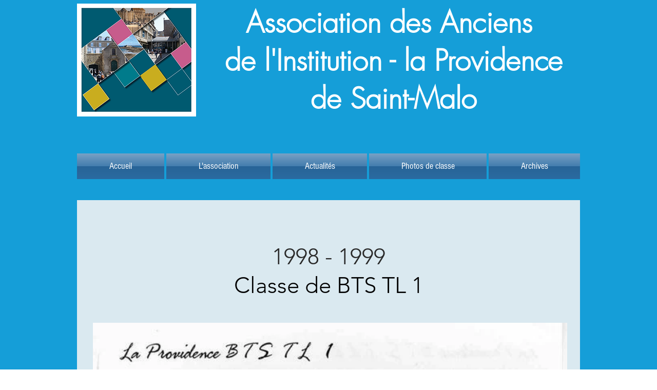

--- FILE ---
content_type: text/html; charset=UTF-8
request_url: https://www.aaism2.com/1998-1999-lapro-btstl1-1
body_size: 242370
content:
<!DOCTYPE html>
<html lang="fr">
<head>
  
  <!-- SEO Tags -->
  <title>1998-1999 LaPro BTSTL1 | Aaism2</title>
  <link rel="canonical" href="https://www.aaism2.com/1998-1999-lapro-btstl1-1"/>
  <meta property="og:title" content="1998-1999 LaPro BTSTL1 | Aaism2"/>
  <meta property="og:url" content="https://www.aaism2.com/1998-1999-lapro-btstl1-1"/>
  <meta property="og:site_name" content="Aaism2"/>
  <meta property="og:type" content="website"/>
  <meta name="twitter:card" content="summary_large_image"/>
  <meta name="twitter:title" content="1998-1999 LaPro BTSTL1 | Aaism2"/>

  
  <meta charset='utf-8'>
  <meta name="viewport" content="width=device-width, initial-scale=1" id="wixDesktopViewport" />
  <meta http-equiv="X-UA-Compatible" content="IE=edge">
  <meta name="generator" content="Wix.com Website Builder"/>

  <link rel="icon" sizes="192x192" href="https://static.parastorage.com/client/pfavico.ico" type="image/x-icon"/>
  <link rel="shortcut icon" href="https://static.parastorage.com/client/pfavico.ico" type="image/x-icon"/>
  <link rel="apple-touch-icon" href="https://static.parastorage.com/client/pfavico.ico" type="image/x-icon"/>

  <!-- Safari Pinned Tab Icon -->
  <!-- <link rel="mask-icon" href="https://static.parastorage.com/client/pfavico.ico"> -->

  <!-- Original trials -->
  


  <!-- Segmenter Polyfill -->
  <script>
    if (!window.Intl || !window.Intl.Segmenter) {
      (function() {
        var script = document.createElement('script');
        script.src = 'https://static.parastorage.com/unpkg/@formatjs/intl-segmenter@11.7.10/polyfill.iife.js';
        document.head.appendChild(script);
      })();
    }
  </script>

  <!-- Legacy Polyfills -->
  <script nomodule="" src="https://static.parastorage.com/unpkg/core-js-bundle@3.2.1/minified.js"></script>
  <script nomodule="" src="https://static.parastorage.com/unpkg/focus-within-polyfill@5.0.9/dist/focus-within-polyfill.js"></script>

  <!-- Performance API Polyfills -->
  <script>
  (function () {
    var noop = function noop() {};
    if ("performance" in window === false) {
      window.performance = {};
    }
    window.performance.mark = performance.mark || noop;
    window.performance.measure = performance.measure || noop;
    if ("now" in window.performance === false) {
      var nowOffset = Date.now();
      if (performance.timing && performance.timing.navigationStart) {
        nowOffset = performance.timing.navigationStart;
      }
      window.performance.now = function now() {
        return Date.now() - nowOffset;
      };
    }
  })();
  </script>

  <!-- Globals Definitions -->
  <script>
    (function () {
      var now = Date.now()
      window.initialTimestamps = {
        initialTimestamp: now,
        initialRequestTimestamp: Math.round(performance.timeOrigin ? performance.timeOrigin : now - performance.now())
      }

      window.thunderboltTag = "libs-releases-GA-local"
      window.thunderboltVersion = "1.16780.0"
    })();
  </script>

  <!-- Essential Viewer Model -->
  <script type="application/json" id="wix-essential-viewer-model">{"fleetConfig":{"fleetName":"thunderbolt-seo-renderer","type":"GA","code":0},"mode":{"qa":false,"enableTestApi":false,"debug":false,"ssrIndicator":false,"ssrOnly":false,"siteAssetsFallback":"enable","versionIndicator":false},"componentsLibrariesTopology":[{"artifactId":"editor-elements","namespace":"wixui","url":"https:\/\/static.parastorage.com\/services\/editor-elements\/1.14853.0"},{"artifactId":"editor-elements","namespace":"dsgnsys","url":"https:\/\/static.parastorage.com\/services\/editor-elements\/1.14853.0"}],"siteFeaturesConfigs":{"sessionManager":{"isRunningInDifferentSiteContext":false}},"language":{"userLanguage":"fr"},"siteAssets":{"clientTopology":{"mediaRootUrl":"https:\/\/static.wixstatic.com","staticMediaUrl":"https:\/\/static.wixstatic.com\/media","moduleRepoUrl":"https:\/\/static.parastorage.com\/unpkg","fileRepoUrl":"https:\/\/static.parastorage.com\/services","viewerAppsUrl":"https:\/\/viewer-apps.parastorage.com","viewerAssetsUrl":"https:\/\/viewer-assets.parastorage.com","siteAssetsUrl":"https:\/\/siteassets.parastorage.com","pageJsonServerUrls":["https:\/\/pages.parastorage.com","https:\/\/staticorigin.wixstatic.com","https:\/\/www.aaism2.com","https:\/\/fallback.wix.com\/wix-html-editor-pages-webapp\/page"],"pathOfTBModulesInFileRepoForFallback":"wix-thunderbolt\/dist\/"}},"siteFeatures":["accessibility","appMonitoring","assetsLoader","businessLogger","captcha","clickHandlerRegistrar","commonConfig","componentsLoader","componentsRegistry","consentPolicy","cyclicTabbing","domSelectors","environmentWixCodeSdk","environment","locationWixCodeSdk","mpaNavigation","navigationManager","navigationPhases","pages","panorama","renderer","reporter","router","scrollRestoration","seoWixCodeSdk","seo","sessionManager","siteMembersWixCodeSdk","siteMembers","siteScrollBlocker","siteWixCodeSdk","speculationRules","ssrCache","stores","structureApi","thunderboltInitializer","tpaCommons","translations","usedPlatformApis","warmupData","windowMessageRegistrar","windowWixCodeSdk","wixEmbedsApi","componentsReact","platform"],"site":{"externalBaseUrl":"https:\/\/www.aaism2.com","isSEO":true},"media":{"staticMediaUrl":"https:\/\/static.wixstatic.com\/media","mediaRootUrl":"https:\/\/static.wixstatic.com\/","staticVideoUrl":"https:\/\/video.wixstatic.com\/"},"requestUrl":"https:\/\/www.aaism2.com\/1998-1999-lapro-btstl1-1","rollout":{"siteAssetsVersionsRollout":false,"isDACRollout":0,"isTBRollout":false},"commonConfig":{"brand":"wix","host":"VIEWER","bsi":"","consentPolicy":{},"consentPolicyHeader":{},"siteRevision":"1136","renderingFlow":"NONE","language":"fr","locale":"fr-fr"},"interactionSampleRatio":0.01,"dynamicModelUrl":"https:\/\/www.aaism2.com\/_api\/v2\/dynamicmodel","accessTokensUrl":"https:\/\/www.aaism2.com\/_api\/v1\/access-tokens","isExcludedFromSecurityExperiments":false,"experiments":{"specs.thunderbolt.hardenFetchAndXHR":true,"specs.thunderbolt.securityExperiments":true}}</script>
  <script>window.viewerModel = JSON.parse(document.getElementById('wix-essential-viewer-model').textContent)</script>

  <script>
    window.commonConfig = viewerModel.commonConfig
  </script>

  
  <!-- BEGIN handleAccessTokens bundle -->

  <script data-url="https://static.parastorage.com/services/wix-thunderbolt/dist/handleAccessTokens.inline.4f2f9a53.bundle.min.js">(()=>{"use strict";function e(e){let{context:o,property:r,value:n,enumerable:i=!0}=e,c=e.get,l=e.set;if(!r||void 0===n&&!c&&!l)return new Error("property and value are required");let a=o||globalThis,s=a?.[r],u={};if(void 0!==n)u.value=n;else{if(c){let e=t(c);e&&(u.get=e)}if(l){let e=t(l);e&&(u.set=e)}}let p={...u,enumerable:i||!1,configurable:!1};void 0!==n&&(p.writable=!1);try{Object.defineProperty(a,r,p)}catch(e){return e instanceof TypeError?s:e}return s}function t(e,t){return"function"==typeof e?e:!0===e?.async&&"function"==typeof e.func?t?async function(t){return e.func(t)}:async function(){return e.func()}:"function"==typeof e?.func?e.func:void 0}try{e({property:"strictDefine",value:e})}catch{}try{e({property:"defineStrictObject",value:r})}catch{}try{e({property:"defineStrictMethod",value:n})}catch{}var o=["toString","toLocaleString","valueOf","constructor","prototype"];function r(t){let{context:n,property:c,propertiesToExclude:l=[],skipPrototype:a=!1,hardenPrototypePropertiesToExclude:s=[]}=t;if(!c)return new Error("property is required");let u=(n||globalThis)[c],p={},f=i(n,c);u&&("object"==typeof u||"function"==typeof u)&&Reflect.ownKeys(u).forEach(t=>{if(!l.includes(t)&&!o.includes(t)){let o=i(u,t);if(o&&(o.writable||o.configurable)){let{value:r,get:n,set:i,enumerable:c=!1}=o,l={};void 0!==r?l.value=r:n?l.get=n:i&&(l.set=i);try{let o=e({context:u,property:t,...l,enumerable:c});p[t]=o}catch(e){if(!(e instanceof TypeError))throw e;try{p[t]=o.value||o.get||o.set}catch{}}}}});let d={originalObject:u,originalProperties:p};if(!a&&void 0!==u?.prototype){let e=r({context:u,property:"prototype",propertiesToExclude:s,skipPrototype:!0});e instanceof Error||(d.originalPrototype=e?.originalObject,d.originalPrototypeProperties=e?.originalProperties)}return e({context:n,property:c,value:u,enumerable:f?.enumerable}),d}function n(t,o){let r=(o||globalThis)[t],n=i(o||globalThis,t);return r&&n&&(n.writable||n.configurable)?(Object.freeze(r),e({context:globalThis,property:t,value:r})):r}function i(e,t){if(e&&t)try{return Reflect.getOwnPropertyDescriptor(e,t)}catch{return}}function c(e){if("string"!=typeof e)return e;try{return decodeURIComponent(e).toLowerCase().trim()}catch{return e.toLowerCase().trim()}}function l(e,t){let o="";if("string"==typeof e)o=e.split("=")[0]?.trim()||"";else{if(!e||"string"!=typeof e.name)return!1;o=e.name}return t.has(c(o)||"")}function a(e,t){let o;return o="string"==typeof e?e.split(";").map(e=>e.trim()).filter(e=>e.length>0):e||[],o.filter(e=>!l(e,t))}var s=null;function u(){return null===s&&(s=typeof Document>"u"?void 0:Object.getOwnPropertyDescriptor(Document.prototype,"cookie")),s}function p(t,o){if(!globalThis?.cookieStore)return;let r=globalThis.cookieStore.get.bind(globalThis.cookieStore),n=globalThis.cookieStore.getAll.bind(globalThis.cookieStore),i=globalThis.cookieStore.set.bind(globalThis.cookieStore),c=globalThis.cookieStore.delete.bind(globalThis.cookieStore);return e({context:globalThis.CookieStore.prototype,property:"get",value:async function(e){return l(("string"==typeof e?e:e.name)||"",t)?null:r.call(this,e)},enumerable:!0}),e({context:globalThis.CookieStore.prototype,property:"getAll",value:async function(){return a(await n.apply(this,Array.from(arguments)),t)},enumerable:!0}),e({context:globalThis.CookieStore.prototype,property:"set",value:async function(){let e=Array.from(arguments);if(!l(1===e.length?e[0].name:e[0],t))return i.apply(this,e);o&&console.warn(o)},enumerable:!0}),e({context:globalThis.CookieStore.prototype,property:"delete",value:async function(){let e=Array.from(arguments);if(!l(1===e.length?e[0].name:e[0],t))return c.apply(this,e)},enumerable:!0}),e({context:globalThis.cookieStore,property:"prototype",value:globalThis.CookieStore.prototype,enumerable:!1}),e({context:globalThis,property:"cookieStore",value:globalThis.cookieStore,enumerable:!0}),{get:r,getAll:n,set:i,delete:c}}var f=["TextEncoder","TextDecoder","XMLHttpRequestEventTarget","EventTarget","URL","JSON","Reflect","Object","Array","Map","Set","WeakMap","WeakSet","Promise","Symbol","Error"],d=["addEventListener","removeEventListener","dispatchEvent","encodeURI","encodeURIComponent","decodeURI","decodeURIComponent"];const y=(e,t)=>{try{const o=t?t.get.call(document):document.cookie;return o.split(";").map(e=>e.trim()).filter(t=>t?.startsWith(e))[0]?.split("=")[1]}catch(e){return""}},g=(e="",t="",o="/")=>`${e}=; ${t?`domain=${t};`:""} max-age=0; path=${o}; expires=Thu, 01 Jan 1970 00:00:01 GMT`;function m(){(function(){if("undefined"!=typeof window){const e=performance.getEntriesByType("navigation")[0];return"back_forward"===(e?.type||"")}return!1})()&&function(){const{counter:e}=function(){const e=b("getItem");if(e){const[t,o]=e.split("-"),r=o?parseInt(o,10):0;if(r>=3){const e=t?Number(t):0;if(Date.now()-e>6e4)return{counter:0}}return{counter:r}}return{counter:0}}();e<3?(!function(e=1){b("setItem",`${Date.now()}-${e}`)}(e+1),window.location.reload()):console.error("ATS: Max reload attempts reached")}()}function b(e,t){try{return sessionStorage[e]("reload",t||"")}catch(e){console.error("ATS: Error calling sessionStorage:",e)}}const h="client-session-bind",v="sec-fetch-unsupported",{experiments:w}=window.viewerModel,T=[h,"client-binding",v,"svSession","smSession","server-session-bind","wixSession2","wixSession3"].map(e=>e.toLowerCase()),{cookie:S}=function(t,o){let r=new Set(t);return e({context:document,property:"cookie",set:{func:e=>function(e,t,o,r){let n=u(),i=c(t.split(";")[0]||"")||"";[...o].every(e=>!i.startsWith(e.toLowerCase()))&&n?.set?n.set.call(e,t):r&&console.warn(r)}(document,e,r,o)},get:{func:()=>function(e,t){let o=u();if(!o?.get)throw new Error("Cookie descriptor or getter not available");return a(o.get.call(e),t).join("; ")}(document,r)},enumerable:!0}),{cookieStore:p(r,o),cookie:u()}}(T),k="tbReady",x="security_overrideGlobals",{experiments:E,siteFeaturesConfigs:C,accessTokensUrl:P}=window.viewerModel,R=P,M={},O=(()=>{const e=y(h,S);if(w["specs.thunderbolt.browserCacheReload"]){y(v,S)||e?b("removeItem"):m()}return(()=>{const e=g(h),t=g(h,location.hostname);S.set.call(document,e),S.set.call(document,t)})(),e})();O&&(M["client-binding"]=O);const D=fetch;addEventListener(k,function e(t){const{logger:o}=t.detail;try{window.tb.init({fetch:D,fetchHeaders:M})}catch(e){const t=new Error("TB003");o.meter(`${x}_${t.message}`,{paramsOverrides:{errorType:x,eventString:t.message}}),window?.viewerModel?.mode.debug&&console.error(e)}finally{removeEventListener(k,e)}}),E["specs.thunderbolt.hardenFetchAndXHR"]||(window.fetchDynamicModel=()=>C.sessionManager.isRunningInDifferentSiteContext?Promise.resolve({}):fetch(R,{credentials:"same-origin",headers:M}).then(function(e){if(!e.ok)throw new Error(`[${e.status}]${e.statusText}`);return e.json()}),window.dynamicModelPromise=window.fetchDynamicModel())})();
//# sourceMappingURL=https://static.parastorage.com/services/wix-thunderbolt/dist/handleAccessTokens.inline.4f2f9a53.bundle.min.js.map</script>

<!-- END handleAccessTokens bundle -->

<!-- BEGIN overrideGlobals bundle -->

<script data-url="https://static.parastorage.com/services/wix-thunderbolt/dist/overrideGlobals.inline.ec13bfcf.bundle.min.js">(()=>{"use strict";function e(e){let{context:r,property:o,value:n,enumerable:i=!0}=e,c=e.get,a=e.set;if(!o||void 0===n&&!c&&!a)return new Error("property and value are required");let l=r||globalThis,u=l?.[o],s={};if(void 0!==n)s.value=n;else{if(c){let e=t(c);e&&(s.get=e)}if(a){let e=t(a);e&&(s.set=e)}}let p={...s,enumerable:i||!1,configurable:!1};void 0!==n&&(p.writable=!1);try{Object.defineProperty(l,o,p)}catch(e){return e instanceof TypeError?u:e}return u}function t(e,t){return"function"==typeof e?e:!0===e?.async&&"function"==typeof e.func?t?async function(t){return e.func(t)}:async function(){return e.func()}:"function"==typeof e?.func?e.func:void 0}try{e({property:"strictDefine",value:e})}catch{}try{e({property:"defineStrictObject",value:o})}catch{}try{e({property:"defineStrictMethod",value:n})}catch{}var r=["toString","toLocaleString","valueOf","constructor","prototype"];function o(t){let{context:n,property:c,propertiesToExclude:a=[],skipPrototype:l=!1,hardenPrototypePropertiesToExclude:u=[]}=t;if(!c)return new Error("property is required");let s=(n||globalThis)[c],p={},f=i(n,c);s&&("object"==typeof s||"function"==typeof s)&&Reflect.ownKeys(s).forEach(t=>{if(!a.includes(t)&&!r.includes(t)){let r=i(s,t);if(r&&(r.writable||r.configurable)){let{value:o,get:n,set:i,enumerable:c=!1}=r,a={};void 0!==o?a.value=o:n?a.get=n:i&&(a.set=i);try{let r=e({context:s,property:t,...a,enumerable:c});p[t]=r}catch(e){if(!(e instanceof TypeError))throw e;try{p[t]=r.value||r.get||r.set}catch{}}}}});let d={originalObject:s,originalProperties:p};if(!l&&void 0!==s?.prototype){let e=o({context:s,property:"prototype",propertiesToExclude:u,skipPrototype:!0});e instanceof Error||(d.originalPrototype=e?.originalObject,d.originalPrototypeProperties=e?.originalProperties)}return e({context:n,property:c,value:s,enumerable:f?.enumerable}),d}function n(t,r){let o=(r||globalThis)[t],n=i(r||globalThis,t);return o&&n&&(n.writable||n.configurable)?(Object.freeze(o),e({context:globalThis,property:t,value:o})):o}function i(e,t){if(e&&t)try{return Reflect.getOwnPropertyDescriptor(e,t)}catch{return}}function c(e){if("string"!=typeof e)return e;try{return decodeURIComponent(e).toLowerCase().trim()}catch{return e.toLowerCase().trim()}}function a(e,t){return e instanceof Headers?e.forEach((r,o)=>{l(o,t)||e.delete(o)}):Object.keys(e).forEach(r=>{l(r,t)||delete e[r]}),e}function l(e,t){return!t.has(c(e)||"")}function u(e,t){let r=!0,o=function(e){let t,r;if(globalThis.Request&&e instanceof Request)t=e.url;else{if("function"!=typeof e?.toString)throw new Error("Unsupported type for url");t=e.toString()}try{return new URL(t).pathname}catch{return r=t.replace(/#.+/gi,"").split("?").shift(),r.startsWith("/")?r:`/${r}`}}(e),n=c(o);return n&&t.some(e=>n.includes(e))&&(r=!1),r}function s(t,r,o){let n=fetch,i=XMLHttpRequest,c=new Set(r);function s(){let e=new i,r=e.open,n=e.setRequestHeader;return e.open=function(){let n=Array.from(arguments),i=n[1];if(n.length<2||u(i,t))return r.apply(e,n);throw new Error(o||`Request not allowed for path ${i}`)},e.setRequestHeader=function(t,r){l(decodeURIComponent(t),c)&&n.call(e,t,r)},e}return e({property:"fetch",value:function(){let e=function(e,t){return globalThis.Request&&e[0]instanceof Request&&e[0]?.headers?a(e[0].headers,t):e[1]?.headers&&a(e[1].headers,t),e}(arguments,c);return u(arguments[0],t)?n.apply(globalThis,Array.from(e)):new Promise((e,t)=>{t(new Error(o||`Request not allowed for path ${arguments[0]}`))})},enumerable:!0}),e({property:"XMLHttpRequest",value:s,enumerable:!0}),Object.keys(i).forEach(e=>{s[e]=i[e]}),{fetch:n,XMLHttpRequest:i}}var p=["TextEncoder","TextDecoder","XMLHttpRequestEventTarget","EventTarget","URL","JSON","Reflect","Object","Array","Map","Set","WeakMap","WeakSet","Promise","Symbol","Error"],f=["addEventListener","removeEventListener","dispatchEvent","encodeURI","encodeURIComponent","decodeURI","decodeURIComponent"];const d=function(){let t=globalThis.open,r=document.open;function o(e,r,o){let n="string"!=typeof e,i=t.call(window,e,r,o);return n||e&&function(e){return e.startsWith("//")&&/(?:[a-z0-9](?:[a-z0-9-]{0,61}[a-z0-9])?\.)+[a-z0-9][a-z0-9-]{0,61}[a-z0-9]/g.test(`${location.protocol}:${e}`)&&(e=`${location.protocol}${e}`),!e.startsWith("http")||new URL(e).hostname===location.hostname}(e)?{}:i}return e({property:"open",value:o,context:globalThis,enumerable:!0}),e({property:"open",value:function(e,t,n){return e?o(e,t,n):r.call(document,e||"",t||"",n||"")},context:document,enumerable:!0}),{open:t,documentOpen:r}},y=function(){let t=document.createElement,r=Element.prototype.setAttribute,o=Element.prototype.setAttributeNS;return e({property:"createElement",context:document,value:function(n,i){let a=t.call(document,n,i);if("iframe"===c(n)){e({property:"srcdoc",context:a,get:()=>"",set:()=>{console.warn("`srcdoc` is not allowed in iframe elements.")}});let t=function(e,t){"srcdoc"!==e.toLowerCase()?r.call(a,e,t):console.warn("`srcdoc` attribute is not allowed to be set.")},n=function(e,t,r){"srcdoc"!==t.toLowerCase()?o.call(a,e,t,r):console.warn("`srcdoc` attribute is not allowed to be set.")};a.setAttribute=t,a.setAttributeNS=n}return a},enumerable:!0}),{createElement:t,setAttribute:r,setAttributeNS:o}},m=["client-binding"],b=["/_api/v1/access-tokens","/_api/v2/dynamicmodel","/_api/one-app-session-web/v3/businesses"],h=function(){let t=setTimeout,r=setInterval;return o("setTimeout",0,globalThis),o("setInterval",0,globalThis),{setTimeout:t,setInterval:r};function o(t,r,o){let n=o||globalThis,i=n[t];if(!i||"function"!=typeof i)throw new Error(`Function ${t} not found or is not a function`);e({property:t,value:function(){let e=Array.from(arguments);if("string"!=typeof e[r])return i.apply(n,e);console.warn(`Calling ${t} with a String Argument at index ${r} is not allowed`)},context:o,enumerable:!0})}},v=function(){if(navigator&&"serviceWorker"in navigator){let t=navigator.serviceWorker.register;return e({context:navigator.serviceWorker,property:"register",value:function(){console.log("Service worker registration is not allowed")},enumerable:!0}),{register:t}}return{}};performance.mark("overrideGlobals started");const{isExcludedFromSecurityExperiments:g,experiments:w}=window.viewerModel,E=!g&&w["specs.thunderbolt.securityExperiments"];try{d(),E&&y(),w["specs.thunderbolt.hardenFetchAndXHR"]&&E&&s(b,m),v(),(e=>{let t=[],r=[];r=r.concat(["TextEncoder","TextDecoder"]),e&&(r=r.concat(["XMLHttpRequestEventTarget","EventTarget"])),r=r.concat(["URL","JSON"]),e&&(t=t.concat(["addEventListener","removeEventListener"])),t=t.concat(["encodeURI","encodeURIComponent","decodeURI","decodeURIComponent"]),r=r.concat(["String","Number"]),e&&r.push("Object"),r=r.concat(["Reflect"]),t.forEach(e=>{n(e),["addEventListener","removeEventListener"].includes(e)&&n(e,document)}),r.forEach(e=>{o({property:e})})})(E),E&&h()}catch(e){window?.viewerModel?.mode.debug&&console.error(e);const t=new Error("TB006");window.fedops?.reportError(t,"security_overrideGlobals"),window.Sentry?window.Sentry.captureException(t):globalThis.defineStrictProperty("sentryBuffer",[t],window,!1)}performance.mark("overrideGlobals ended")})();
//# sourceMappingURL=https://static.parastorage.com/services/wix-thunderbolt/dist/overrideGlobals.inline.ec13bfcf.bundle.min.js.map</script>

<!-- END overrideGlobals bundle -->


  
  <script>
    window.commonConfig = viewerModel.commonConfig

	
  </script>

  <!-- Initial CSS -->
  <style data-url="https://static.parastorage.com/services/wix-thunderbolt/dist/main.347af09f.min.css">@keyframes slide-horizontal-new{0%{transform:translateX(100%)}}@keyframes slide-horizontal-old{80%{opacity:1}to{opacity:0;transform:translateX(-100%)}}@keyframes slide-vertical-new{0%{transform:translateY(-100%)}}@keyframes slide-vertical-old{80%{opacity:1}to{opacity:0;transform:translateY(100%)}}@keyframes out-in-new{0%{opacity:0}}@keyframes out-in-old{to{opacity:0}}:root:active-view-transition{view-transition-name:none}::view-transition{pointer-events:none}:root:active-view-transition::view-transition-new(page-group),:root:active-view-transition::view-transition-old(page-group){animation-duration:.6s;cursor:wait;pointer-events:all}:root:active-view-transition-type(SlideHorizontal)::view-transition-old(page-group){animation:slide-horizontal-old .6s cubic-bezier(.83,0,.17,1) forwards;mix-blend-mode:normal}:root:active-view-transition-type(SlideHorizontal)::view-transition-new(page-group){animation:slide-horizontal-new .6s cubic-bezier(.83,0,.17,1) backwards;mix-blend-mode:normal}:root:active-view-transition-type(SlideVertical)::view-transition-old(page-group){animation:slide-vertical-old .6s cubic-bezier(.83,0,.17,1) forwards;mix-blend-mode:normal}:root:active-view-transition-type(SlideVertical)::view-transition-new(page-group){animation:slide-vertical-new .6s cubic-bezier(.83,0,.17,1) backwards;mix-blend-mode:normal}:root:active-view-transition-type(OutIn)::view-transition-old(page-group){animation:out-in-old .35s cubic-bezier(.22,1,.36,1) forwards}:root:active-view-transition-type(OutIn)::view-transition-new(page-group){animation:out-in-new .35s cubic-bezier(.64,0,.78,0) .35s backwards}@media(prefers-reduced-motion:reduce){::view-transition-group(*),::view-transition-new(*),::view-transition-old(*){animation:none!important}}body,html{background:transparent;border:0;margin:0;outline:0;padding:0;vertical-align:baseline}body{--scrollbar-width:0px;font-family:Arial,Helvetica,sans-serif;font-size:10px}body,html{height:100%}body{overflow-x:auto;overflow-y:scroll}body:not(.responsive) #site-root{min-width:var(--site-width);width:100%}body:not([data-js-loaded]) [data-hide-prejs]{visibility:hidden}interact-element{display:contents}#SITE_CONTAINER{position:relative}:root{--one-unit:1vw;--section-max-width:9999px;--spx-stopper-max:9999px;--spx-stopper-min:0px;--browser-zoom:1}@supports(-webkit-appearance:none) and (stroke-color:transparent){:root{--safari-sticky-fix:opacity;--experimental-safari-sticky-fix:translateZ(0)}}@supports(container-type:inline-size){:root{--one-unit:1cqw}}[id^=oldHoverBox-]{mix-blend-mode:plus-lighter;transition:opacity .5s ease,visibility .5s ease}[data-mesh-id$=inlineContent-gridContainer]:has(>[id^=oldHoverBox-]){isolation:isolate}</style>
<style data-url="https://static.parastorage.com/services/wix-thunderbolt/dist/main.renderer.9cb0985f.min.css">a,abbr,acronym,address,applet,b,big,blockquote,button,caption,center,cite,code,dd,del,dfn,div,dl,dt,em,fieldset,font,footer,form,h1,h2,h3,h4,h5,h6,header,i,iframe,img,ins,kbd,label,legend,li,nav,object,ol,p,pre,q,s,samp,section,small,span,strike,strong,sub,sup,table,tbody,td,tfoot,th,thead,title,tr,tt,u,ul,var{background:transparent;border:0;margin:0;outline:0;padding:0;vertical-align:baseline}input,select,textarea{box-sizing:border-box;font-family:Helvetica,Arial,sans-serif}ol,ul{list-style:none}blockquote,q{quotes:none}ins{text-decoration:none}del{text-decoration:line-through}table{border-collapse:collapse;border-spacing:0}a{cursor:pointer;text-decoration:none}.testStyles{overflow-y:hidden}.reset-button{-webkit-appearance:none;background:none;border:0;color:inherit;font:inherit;line-height:normal;outline:0;overflow:visible;padding:0;-webkit-user-select:none;-moz-user-select:none;-ms-user-select:none}:focus{outline:none}body.device-mobile-optimized:not(.disable-site-overflow){overflow-x:hidden;overflow-y:scroll}body.device-mobile-optimized:not(.responsive) #SITE_CONTAINER{margin-left:auto;margin-right:auto;overflow-x:visible;position:relative;width:320px}body.device-mobile-optimized:not(.responsive):not(.blockSiteScrolling) #SITE_CONTAINER{margin-top:0}body.device-mobile-optimized>*{max-width:100%!important}body.device-mobile-optimized #site-root{overflow-x:hidden;overflow-y:hidden}@supports(overflow:clip){body.device-mobile-optimized #site-root{overflow-x:clip;overflow-y:clip}}body.device-mobile-non-optimized #SITE_CONTAINER #site-root{overflow-x:clip;overflow-y:clip}body.device-mobile-non-optimized.fullScreenMode{background-color:#5f6360}body.device-mobile-non-optimized.fullScreenMode #MOBILE_ACTIONS_MENU,body.device-mobile-non-optimized.fullScreenMode #SITE_BACKGROUND,body.device-mobile-non-optimized.fullScreenMode #site-root,body.fullScreenMode #WIX_ADS{visibility:hidden}body.fullScreenMode{overflow-x:hidden!important;overflow-y:hidden!important}body.fullScreenMode.device-mobile-optimized #TINY_MENU{opacity:0;pointer-events:none}body.fullScreenMode-scrollable.device-mobile-optimized{overflow-x:hidden!important;overflow-y:auto!important}body.fullScreenMode-scrollable.device-mobile-optimized #masterPage,body.fullScreenMode-scrollable.device-mobile-optimized #site-root{overflow-x:hidden!important;overflow-y:hidden!important}body.fullScreenMode-scrollable.device-mobile-optimized #SITE_BACKGROUND,body.fullScreenMode-scrollable.device-mobile-optimized #masterPage{height:auto!important}body.fullScreenMode-scrollable.device-mobile-optimized #masterPage.mesh-layout{height:0!important}body.blockSiteScrolling,body.siteScrollingBlocked{position:fixed;width:100%}body.blockSiteScrolling #SITE_CONTAINER{margin-top:calc(var(--blocked-site-scroll-margin-top)*-1)}#site-root{margin:0 auto;min-height:100%;position:relative;top:var(--wix-ads-height)}#site-root img:not([src]){visibility:hidden}#site-root svg img:not([src]){visibility:visible}.auto-generated-link{color:inherit}#SCROLL_TO_BOTTOM,#SCROLL_TO_TOP{height:0}.has-click-trigger{cursor:pointer}.fullScreenOverlay{bottom:0;display:flex;justify-content:center;left:0;overflow-y:hidden;position:fixed;right:0;top:-60px;z-index:1005}.fullScreenOverlay>.fullScreenOverlayContent{bottom:0;left:0;margin:0 auto;overflow:hidden;position:absolute;right:0;top:60px;transform:translateZ(0)}[data-mesh-id$=centeredContent],[data-mesh-id$=form],[data-mesh-id$=inlineContent]{pointer-events:none;position:relative}[data-mesh-id$=-gridWrapper],[data-mesh-id$=-rotated-wrapper]{pointer-events:none}[data-mesh-id$=-gridContainer]>*,[data-mesh-id$=-rotated-wrapper]>*,[data-mesh-id$=inlineContent]>:not([data-mesh-id$=-gridContainer]){pointer-events:auto}.device-mobile-optimized #masterPage.mesh-layout #SOSP_CONTAINER_CUSTOM_ID{grid-area:2/1/3/2;-ms-grid-row:2;position:relative}#masterPage.mesh-layout{-ms-grid-rows:max-content max-content min-content max-content;-ms-grid-columns:100%;align-items:start;display:-ms-grid;display:grid;grid-template-columns:100%;grid-template-rows:max-content max-content min-content max-content;justify-content:stretch}#masterPage.mesh-layout #PAGES_CONTAINER,#masterPage.mesh-layout #SITE_FOOTER-placeholder,#masterPage.mesh-layout #SITE_FOOTER_WRAPPER,#masterPage.mesh-layout #SITE_HEADER-placeholder,#masterPage.mesh-layout #SITE_HEADER_WRAPPER,#masterPage.mesh-layout #SOSP_CONTAINER_CUSTOM_ID[data-state~=mobileView],#masterPage.mesh-layout #soapAfterPagesContainer,#masterPage.mesh-layout #soapBeforePagesContainer{-ms-grid-row-align:start;-ms-grid-column-align:start;-ms-grid-column:1}#masterPage.mesh-layout #SITE_HEADER-placeholder,#masterPage.mesh-layout #SITE_HEADER_WRAPPER{grid-area:1/1/2/2;-ms-grid-row:1}#masterPage.mesh-layout #PAGES_CONTAINER,#masterPage.mesh-layout #soapAfterPagesContainer,#masterPage.mesh-layout #soapBeforePagesContainer{grid-area:3/1/4/2;-ms-grid-row:3}#masterPage.mesh-layout #soapAfterPagesContainer,#masterPage.mesh-layout #soapBeforePagesContainer{width:100%}#masterPage.mesh-layout #PAGES_CONTAINER{align-self:stretch}#masterPage.mesh-layout main#PAGES_CONTAINER{display:block}#masterPage.mesh-layout #SITE_FOOTER-placeholder,#masterPage.mesh-layout #SITE_FOOTER_WRAPPER{grid-area:4/1/5/2;-ms-grid-row:4}#masterPage.mesh-layout #SITE_PAGES,#masterPage.mesh-layout [data-mesh-id=PAGES_CONTAINERcenteredContent],#masterPage.mesh-layout [data-mesh-id=PAGES_CONTAINERinlineContent]{height:100%}#masterPage.mesh-layout.desktop>*{width:100%}#masterPage.mesh-layout #PAGES_CONTAINER,#masterPage.mesh-layout #SITE_FOOTER,#masterPage.mesh-layout #SITE_FOOTER_WRAPPER,#masterPage.mesh-layout #SITE_HEADER,#masterPage.mesh-layout #SITE_HEADER_WRAPPER,#masterPage.mesh-layout #SITE_PAGES,#masterPage.mesh-layout #masterPageinlineContent{position:relative}#masterPage.mesh-layout #SITE_HEADER{grid-area:1/1/2/2}#masterPage.mesh-layout #SITE_FOOTER{grid-area:4/1/5/2}#masterPage.mesh-layout.overflow-x-clip #SITE_FOOTER,#masterPage.mesh-layout.overflow-x-clip #SITE_HEADER{overflow-x:clip}[data-z-counter]{z-index:0}[data-z-counter="0"]{z-index:auto}.wixSiteProperties{-webkit-font-smoothing:antialiased;-moz-osx-font-smoothing:grayscale}:root{--wst-button-color-fill-primary:rgb(var(--color_48));--wst-button-color-border-primary:rgb(var(--color_49));--wst-button-color-text-primary:rgb(var(--color_50));--wst-button-color-fill-primary-hover:rgb(var(--color_51));--wst-button-color-border-primary-hover:rgb(var(--color_52));--wst-button-color-text-primary-hover:rgb(var(--color_53));--wst-button-color-fill-primary-disabled:rgb(var(--color_54));--wst-button-color-border-primary-disabled:rgb(var(--color_55));--wst-button-color-text-primary-disabled:rgb(var(--color_56));--wst-button-color-fill-secondary:rgb(var(--color_57));--wst-button-color-border-secondary:rgb(var(--color_58));--wst-button-color-text-secondary:rgb(var(--color_59));--wst-button-color-fill-secondary-hover:rgb(var(--color_60));--wst-button-color-border-secondary-hover:rgb(var(--color_61));--wst-button-color-text-secondary-hover:rgb(var(--color_62));--wst-button-color-fill-secondary-disabled:rgb(var(--color_63));--wst-button-color-border-secondary-disabled:rgb(var(--color_64));--wst-button-color-text-secondary-disabled:rgb(var(--color_65));--wst-color-fill-base-1:rgb(var(--color_36));--wst-color-fill-base-2:rgb(var(--color_37));--wst-color-fill-base-shade-1:rgb(var(--color_38));--wst-color-fill-base-shade-2:rgb(var(--color_39));--wst-color-fill-base-shade-3:rgb(var(--color_40));--wst-color-fill-accent-1:rgb(var(--color_41));--wst-color-fill-accent-2:rgb(var(--color_42));--wst-color-fill-accent-3:rgb(var(--color_43));--wst-color-fill-accent-4:rgb(var(--color_44));--wst-color-fill-background-primary:rgb(var(--color_11));--wst-color-fill-background-secondary:rgb(var(--color_12));--wst-color-text-primary:rgb(var(--color_15));--wst-color-text-secondary:rgb(var(--color_14));--wst-color-action:rgb(var(--color_18));--wst-color-disabled:rgb(var(--color_39));--wst-color-title:rgb(var(--color_45));--wst-color-subtitle:rgb(var(--color_46));--wst-color-line:rgb(var(--color_47));--wst-font-style-h2:var(--font_2);--wst-font-style-h3:var(--font_3);--wst-font-style-h4:var(--font_4);--wst-font-style-h5:var(--font_5);--wst-font-style-h6:var(--font_6);--wst-font-style-body-large:var(--font_7);--wst-font-style-body-medium:var(--font_8);--wst-font-style-body-small:var(--font_9);--wst-font-style-body-x-small:var(--font_10);--wst-color-custom-1:rgb(var(--color_13));--wst-color-custom-2:rgb(var(--color_16));--wst-color-custom-3:rgb(var(--color_17));--wst-color-custom-4:rgb(var(--color_19));--wst-color-custom-5:rgb(var(--color_20));--wst-color-custom-6:rgb(var(--color_21));--wst-color-custom-7:rgb(var(--color_22));--wst-color-custom-8:rgb(var(--color_23));--wst-color-custom-9:rgb(var(--color_24));--wst-color-custom-10:rgb(var(--color_25));--wst-color-custom-11:rgb(var(--color_26));--wst-color-custom-12:rgb(var(--color_27));--wst-color-custom-13:rgb(var(--color_28));--wst-color-custom-14:rgb(var(--color_29));--wst-color-custom-15:rgb(var(--color_30));--wst-color-custom-16:rgb(var(--color_31));--wst-color-custom-17:rgb(var(--color_32));--wst-color-custom-18:rgb(var(--color_33));--wst-color-custom-19:rgb(var(--color_34));--wst-color-custom-20:rgb(var(--color_35))}.wix-presets-wrapper{display:contents}</style>

  <meta name="format-detection" content="telephone=no">
  <meta name="skype_toolbar" content="skype_toolbar_parser_compatible">
  
  

  

  

  <!-- head performance data start -->
  
  <!-- head performance data end -->
  

    


    
<style data-href="https://static.parastorage.com/services/editor-elements-library/dist/thunderbolt/rb_wixui.thunderbolt_bootstrap-classic.72e6a2a3.min.css">.PlZyDq{touch-action:manipulation}.uDW_Qe{align-items:center;box-sizing:border-box;display:flex;justify-content:var(--label-align);min-width:100%;text-align:initial;width:-moz-max-content;width:max-content}.uDW_Qe:before{max-width:var(--margin-start,0)}.uDW_Qe:after,.uDW_Qe:before{align-self:stretch;content:"";flex-grow:1}.uDW_Qe:after{max-width:var(--margin-end,0)}.FubTgk{height:100%}.FubTgk .uDW_Qe{border-radius:var(--corvid-border-radius,var(--rd,0));bottom:0;box-shadow:var(--shd,0 1px 4px rgba(0,0,0,.6));left:0;position:absolute;right:0;top:0;transition:var(--trans1,border-color .4s ease 0s,background-color .4s ease 0s)}.FubTgk .uDW_Qe:link,.FubTgk .uDW_Qe:visited{border-color:transparent}.FubTgk .l7_2fn{color:var(--corvid-color,rgb(var(--txt,var(--color_15,color_15))));font:var(--fnt,var(--font_5));margin:0;position:relative;transition:var(--trans2,color .4s ease 0s);white-space:nowrap}.FubTgk[aria-disabled=false] .uDW_Qe{background-color:var(--corvid-background-color,rgba(var(--bg,var(--color_17,color_17)),var(--alpha-bg,1)));border:solid var(--corvid-border-color,rgba(var(--brd,var(--color_15,color_15)),var(--alpha-brd,1))) var(--corvid-border-width,var(--brw,0));cursor:pointer!important}:host(.device-mobile-optimized) .FubTgk[aria-disabled=false]:active .uDW_Qe,body.device-mobile-optimized .FubTgk[aria-disabled=false]:active .uDW_Qe{background-color:var(--corvid-hover-background-color,rgba(var(--bgh,var(--color_18,color_18)),var(--alpha-bgh,1)));border-color:var(--corvid-hover-border-color,rgba(var(--brdh,var(--color_15,color_15)),var(--alpha-brdh,1)))}:host(.device-mobile-optimized) .FubTgk[aria-disabled=false]:active .l7_2fn,body.device-mobile-optimized .FubTgk[aria-disabled=false]:active .l7_2fn{color:var(--corvid-hover-color,rgb(var(--txth,var(--color_15,color_15))))}:host(:not(.device-mobile-optimized)) .FubTgk[aria-disabled=false]:hover .uDW_Qe,body:not(.device-mobile-optimized) .FubTgk[aria-disabled=false]:hover .uDW_Qe{background-color:var(--corvid-hover-background-color,rgba(var(--bgh,var(--color_18,color_18)),var(--alpha-bgh,1)));border-color:var(--corvid-hover-border-color,rgba(var(--brdh,var(--color_15,color_15)),var(--alpha-brdh,1)))}:host(:not(.device-mobile-optimized)) .FubTgk[aria-disabled=false]:hover .l7_2fn,body:not(.device-mobile-optimized) .FubTgk[aria-disabled=false]:hover .l7_2fn{color:var(--corvid-hover-color,rgb(var(--txth,var(--color_15,color_15))))}.FubTgk[aria-disabled=true] .uDW_Qe{background-color:var(--corvid-disabled-background-color,rgba(var(--bgd,204,204,204),var(--alpha-bgd,1)));border-color:var(--corvid-disabled-border-color,rgba(var(--brdd,204,204,204),var(--alpha-brdd,1)));border-style:solid;border-width:var(--corvid-border-width,var(--brw,0))}.FubTgk[aria-disabled=true] .l7_2fn{color:var(--corvid-disabled-color,rgb(var(--txtd,255,255,255)))}.uUxqWY{align-items:center;box-sizing:border-box;display:flex;justify-content:var(--label-align);min-width:100%;text-align:initial;width:-moz-max-content;width:max-content}.uUxqWY:before{max-width:var(--margin-start,0)}.uUxqWY:after,.uUxqWY:before{align-self:stretch;content:"";flex-grow:1}.uUxqWY:after{max-width:var(--margin-end,0)}.Vq4wYb[aria-disabled=false] .uUxqWY{cursor:pointer}:host(.device-mobile-optimized) .Vq4wYb[aria-disabled=false]:active .wJVzSK,body.device-mobile-optimized .Vq4wYb[aria-disabled=false]:active .wJVzSK{color:var(--corvid-hover-color,rgb(var(--txth,var(--color_15,color_15))));transition:var(--trans,color .4s ease 0s)}:host(:not(.device-mobile-optimized)) .Vq4wYb[aria-disabled=false]:hover .wJVzSK,body:not(.device-mobile-optimized) .Vq4wYb[aria-disabled=false]:hover .wJVzSK{color:var(--corvid-hover-color,rgb(var(--txth,var(--color_15,color_15))));transition:var(--trans,color .4s ease 0s)}.Vq4wYb .uUxqWY{bottom:0;left:0;position:absolute;right:0;top:0}.Vq4wYb .wJVzSK{color:var(--corvid-color,rgb(var(--txt,var(--color_15,color_15))));font:var(--fnt,var(--font_5));transition:var(--trans,color .4s ease 0s);white-space:nowrap}.Vq4wYb[aria-disabled=true] .wJVzSK{color:var(--corvid-disabled-color,rgb(var(--txtd,255,255,255)))}:host(:not(.device-mobile-optimized)) .CohWsy,body:not(.device-mobile-optimized) .CohWsy{display:flex}:host(:not(.device-mobile-optimized)) .V5AUxf,body:not(.device-mobile-optimized) .V5AUxf{-moz-column-gap:var(--margin);column-gap:var(--margin);direction:var(--direction);display:flex;margin:0 auto;position:relative;width:calc(100% - var(--padding)*2)}:host(:not(.device-mobile-optimized)) .V5AUxf>*,body:not(.device-mobile-optimized) .V5AUxf>*{direction:ltr;flex:var(--column-flex) 1 0%;left:0;margin-bottom:var(--padding);margin-top:var(--padding);min-width:0;position:relative;top:0}:host(.device-mobile-optimized) .V5AUxf,body.device-mobile-optimized .V5AUxf{display:block;padding-bottom:var(--padding-y);padding-left:var(--padding-x,0);padding-right:var(--padding-x,0);padding-top:var(--padding-y);position:relative}:host(.device-mobile-optimized) .V5AUxf>*,body.device-mobile-optimized .V5AUxf>*{margin-bottom:var(--margin);position:relative}:host(.device-mobile-optimized) .V5AUxf>:first-child,body.device-mobile-optimized .V5AUxf>:first-child{margin-top:var(--firstChildMarginTop,0)}:host(.device-mobile-optimized) .V5AUxf>:last-child,body.device-mobile-optimized .V5AUxf>:last-child{margin-bottom:var(--lastChildMarginBottom)}.LIhNy3{backface-visibility:hidden}.jhxvbR,.mtrorN{display:block;height:100%;width:100%}.jhxvbR img{max-width:var(--wix-img-max-width,100%)}.jhxvbR[data-animate-blur] img{filter:blur(9px);transition:filter .8s ease-in}.jhxvbR[data-animate-blur] img[data-load-done]{filter:none}.if7Vw2{height:100%;left:0;-webkit-mask-image:var(--mask-image,none);mask-image:var(--mask-image,none);-webkit-mask-position:var(--mask-position,0);mask-position:var(--mask-position,0);-webkit-mask-repeat:var(--mask-repeat,no-repeat);mask-repeat:var(--mask-repeat,no-repeat);-webkit-mask-size:var(--mask-size,100%);mask-size:var(--mask-size,100%);overflow:hidden;pointer-events:var(--fill-layer-background-media-pointer-events);position:absolute;top:0;width:100%}.if7Vw2.f0uTJH{clip:rect(0,auto,auto,0)}.if7Vw2 .i1tH8h{height:100%;position:absolute;top:0;width:100%}.if7Vw2 .DXi4PB{height:var(--fill-layer-image-height,100%);opacity:var(--fill-layer-image-opacity)}.if7Vw2 .DXi4PB img{height:100%;width:100%}@supports(-webkit-hyphens:none){.if7Vw2.f0uTJH{clip:auto;-webkit-clip-path:inset(0)}}.wG8dni{height:100%}.tcElKx{background-color:var(--bg-overlay-color);background-image:var(--bg-gradient);transition:var(--inherit-transition)}.ImALHf,.Ybjs9b{opacity:var(--fill-layer-video-opacity)}.UWmm3w{bottom:var(--media-padding-bottom);height:var(--media-padding-height);position:absolute;top:var(--media-padding-top);width:100%}.Yjj1af{transform:scale(var(--scale,1));transition:var(--transform-duration,transform 0s)}.ImALHf{height:100%;position:relative;width:100%}.KCM6zk{opacity:var(--fill-layer-video-opacity,var(--fill-layer-image-opacity,1))}.KCM6zk .DXi4PB,.KCM6zk .ImALHf,.KCM6zk .Ybjs9b{opacity:1}._uqPqy{clip-path:var(--fill-layer-clip)}._uqPqy,.eKyYhK{position:absolute;top:0}._uqPqy,.eKyYhK,.x0mqQS img{height:100%;width:100%}.pnCr6P{opacity:0}.blf7sp,.pnCr6P{position:absolute;top:0}.blf7sp{height:0;left:0;overflow:hidden;width:0}.rWP3Gv{left:0;pointer-events:var(--fill-layer-background-media-pointer-events);position:var(--fill-layer-background-media-position)}.Tr4n3d,.rWP3Gv,.wRqk6s{height:100%;top:0;width:100%}.wRqk6s{position:absolute}.Tr4n3d{background-color:var(--fill-layer-background-overlay-color);opacity:var(--fill-layer-background-overlay-blend-opacity-fallback,1);position:var(--fill-layer-background-overlay-position);transform:var(--fill-layer-background-overlay-transform)}@supports(mix-blend-mode:overlay){.Tr4n3d{mix-blend-mode:var(--fill-layer-background-overlay-blend-mode);opacity:var(--fill-layer-background-overlay-blend-opacity,1)}}.VXAmO2{--divider-pin-height__:min(1,calc(var(--divider-layers-pin-factor__) + 1));--divider-pin-layer-height__:var( --divider-layers-pin-factor__ );--divider-pin-border__:min(1,calc(var(--divider-layers-pin-factor__) / -1 + 1));height:calc(var(--divider-height__) + var(--divider-pin-height__)*var(--divider-layers-size__)*var(--divider-layers-y__))}.VXAmO2,.VXAmO2 .dy3w_9{left:0;position:absolute;width:100%}.VXAmO2 .dy3w_9{--divider-layer-i__:var(--divider-layer-i,0);background-position:left calc(50% + var(--divider-offset-x__) + var(--divider-layers-x__)*var(--divider-layer-i__)) bottom;background-repeat:repeat-x;border-bottom-style:solid;border-bottom-width:calc(var(--divider-pin-border__)*var(--divider-layer-i__)*var(--divider-layers-y__));height:calc(var(--divider-height__) + var(--divider-pin-layer-height__)*var(--divider-layer-i__)*var(--divider-layers-y__));opacity:calc(1 - var(--divider-layer-i__)/(var(--divider-layer-i__) + 1))}.UORcXs{--divider-height__:var(--divider-top-height,auto);--divider-offset-x__:var(--divider-top-offset-x,0px);--divider-layers-size__:var(--divider-top-layers-size,0);--divider-layers-y__:var(--divider-top-layers-y,0px);--divider-layers-x__:var(--divider-top-layers-x,0px);--divider-layers-pin-factor__:var(--divider-top-layers-pin-factor,0);border-top:var(--divider-top-padding,0) solid var(--divider-top-color,currentColor);opacity:var(--divider-top-opacity,1);top:0;transform:var(--divider-top-flip,scaleY(-1))}.UORcXs .dy3w_9{background-image:var(--divider-top-image,none);background-size:var(--divider-top-size,contain);border-color:var(--divider-top-color,currentColor);bottom:0;filter:var(--divider-top-filter,none)}.UORcXs .dy3w_9[data-divider-layer="1"]{display:var(--divider-top-layer-1-display,block)}.UORcXs .dy3w_9[data-divider-layer="2"]{display:var(--divider-top-layer-2-display,block)}.UORcXs .dy3w_9[data-divider-layer="3"]{display:var(--divider-top-layer-3-display,block)}.Io4VUz{--divider-height__:var(--divider-bottom-height,auto);--divider-offset-x__:var(--divider-bottom-offset-x,0px);--divider-layers-size__:var(--divider-bottom-layers-size,0);--divider-layers-y__:var(--divider-bottom-layers-y,0px);--divider-layers-x__:var(--divider-bottom-layers-x,0px);--divider-layers-pin-factor__:var(--divider-bottom-layers-pin-factor,0);border-bottom:var(--divider-bottom-padding,0) solid var(--divider-bottom-color,currentColor);bottom:0;opacity:var(--divider-bottom-opacity,1);transform:var(--divider-bottom-flip,none)}.Io4VUz .dy3w_9{background-image:var(--divider-bottom-image,none);background-size:var(--divider-bottom-size,contain);border-color:var(--divider-bottom-color,currentColor);bottom:0;filter:var(--divider-bottom-filter,none)}.Io4VUz .dy3w_9[data-divider-layer="1"]{display:var(--divider-bottom-layer-1-display,block)}.Io4VUz .dy3w_9[data-divider-layer="2"]{display:var(--divider-bottom-layer-2-display,block)}.Io4VUz .dy3w_9[data-divider-layer="3"]{display:var(--divider-bottom-layer-3-display,block)}.YzqVVZ{overflow:visible;position:relative}.mwF7X1{backface-visibility:hidden}.YGilLk{cursor:pointer}.Tj01hh{display:block}.MW5IWV,.Tj01hh{height:100%;width:100%}.MW5IWV{left:0;-webkit-mask-image:var(--mask-image,none);mask-image:var(--mask-image,none);-webkit-mask-position:var(--mask-position,0);mask-position:var(--mask-position,0);-webkit-mask-repeat:var(--mask-repeat,no-repeat);mask-repeat:var(--mask-repeat,no-repeat);-webkit-mask-size:var(--mask-size,100%);mask-size:var(--mask-size,100%);overflow:hidden;pointer-events:var(--fill-layer-background-media-pointer-events);position:absolute;top:0}.MW5IWV.N3eg0s{clip:rect(0,auto,auto,0)}.MW5IWV .Kv1aVt{height:100%;position:absolute;top:0;width:100%}.MW5IWV .dLPlxY{height:var(--fill-layer-image-height,100%);opacity:var(--fill-layer-image-opacity)}.MW5IWV .dLPlxY img{height:100%;width:100%}@supports(-webkit-hyphens:none){.MW5IWV.N3eg0s{clip:auto;-webkit-clip-path:inset(0)}}.VgO9Yg{height:100%}.LWbAav{background-color:var(--bg-overlay-color);background-image:var(--bg-gradient);transition:var(--inherit-transition)}.K_YxMd,.yK6aSC{opacity:var(--fill-layer-video-opacity)}.NGjcJN{bottom:var(--media-padding-bottom);height:var(--media-padding-height);position:absolute;top:var(--media-padding-top);width:100%}.mNGsUM{transform:scale(var(--scale,1));transition:var(--transform-duration,transform 0s)}.K_YxMd{height:100%;position:relative;width:100%}wix-media-canvas{display:block;height:100%}.I8xA4L{opacity:var(--fill-layer-video-opacity,var(--fill-layer-image-opacity,1))}.I8xA4L .K_YxMd,.I8xA4L .dLPlxY,.I8xA4L .yK6aSC{opacity:1}.bX9O_S{clip-path:var(--fill-layer-clip)}.Z_wCwr,.bX9O_S{position:absolute;top:0}.Jxk_UL img,.Z_wCwr,.bX9O_S{height:100%;width:100%}.K8MSra{opacity:0}.K8MSra,.YTb3b4{position:absolute;top:0}.YTb3b4{height:0;left:0;overflow:hidden;width:0}.SUz0WK{left:0;pointer-events:var(--fill-layer-background-media-pointer-events);position:var(--fill-layer-background-media-position)}.FNxOn5,.SUz0WK,.m4khSP{height:100%;top:0;width:100%}.FNxOn5{position:absolute}.m4khSP{background-color:var(--fill-layer-background-overlay-color);opacity:var(--fill-layer-background-overlay-blend-opacity-fallback,1);position:var(--fill-layer-background-overlay-position);transform:var(--fill-layer-background-overlay-transform)}@supports(mix-blend-mode:overlay){.m4khSP{mix-blend-mode:var(--fill-layer-background-overlay-blend-mode);opacity:var(--fill-layer-background-overlay-blend-opacity,1)}}._C0cVf{bottom:0;left:0;position:absolute;right:0;top:0;width:100%}.hFwGTD{transform:translateY(-100%);transition:.2s ease-in}.IQgXoP{transition:.2s}.Nr3Nid{opacity:0;transition:.2s ease-in}.Nr3Nid.l4oO6c{z-index:-1!important}.iQuoC4{opacity:1;transition:.2s}.CJF7A2{height:auto}.CJF7A2,.U4Bvut{position:relative;width:100%}:host(:not(.device-mobile-optimized)) .G5K6X8,body:not(.device-mobile-optimized) .G5K6X8{margin-left:calc((100% - var(--site-width))/2);width:var(--site-width)}.xU8fqS[data-focuscycled=active]{outline:1px solid transparent}.xU8fqS[data-focuscycled=active]:not(:focus-within){outline:2px solid transparent;transition:outline .01s ease}.xU8fqS ._4XcTfy{background-color:var(--screenwidth-corvid-background-color,rgba(var(--bg,var(--color_11,color_11)),var(--alpha-bg,1)));border-bottom:var(--brwb,0) solid var(--screenwidth-corvid-border-color,rgba(var(--brd,var(--color_15,color_15)),var(--alpha-brd,1)));border-top:var(--brwt,0) solid var(--screenwidth-corvid-border-color,rgba(var(--brd,var(--color_15,color_15)),var(--alpha-brd,1)));bottom:0;box-shadow:var(--shd,0 0 5px rgba(0,0,0,.7));left:0;position:absolute;right:0;top:0}.xU8fqS .gUbusX{background-color:rgba(var(--bgctr,var(--color_11,color_11)),var(--alpha-bgctr,1));border-radius:var(--rd,0);bottom:var(--brwb,0);top:var(--brwt,0)}.xU8fqS .G5K6X8,.xU8fqS .gUbusX{left:0;position:absolute;right:0}.xU8fqS .G5K6X8{bottom:0;top:0}:host(.device-mobile-optimized) .xU8fqS .G5K6X8,body.device-mobile-optimized .xU8fqS .G5K6X8{left:10px;right:10px}.SPY_vo{pointer-events:none}.BmZ5pC{min-height:calc(100vh - var(--wix-ads-height));min-width:var(--site-width);position:var(--bg-position);top:var(--wix-ads-height)}.BmZ5pC,.nTOEE9{height:100%;width:100%}.nTOEE9{overflow:hidden;position:relative}.nTOEE9.sqUyGm:hover{cursor:url([data-uri]),auto}.nTOEE9.C_JY0G:hover{cursor:url([data-uri]),auto}.RZQnmg{background-color:rgb(var(--color_11));border-radius:50%;bottom:12px;height:40px;opacity:0;pointer-events:none;position:absolute;right:12px;width:40px}.RZQnmg path{fill:rgb(var(--color_15))}.RZQnmg:focus{cursor:auto;opacity:1;pointer-events:auto}.rYiAuL{cursor:pointer}.gSXewE{height:0;left:0;overflow:hidden;top:0;width:0}.OJQ_3L,.gSXewE{position:absolute}.OJQ_3L{background-color:rgb(var(--color_11));border-radius:300px;bottom:0;cursor:pointer;height:40px;margin:16px 16px;opacity:0;pointer-events:none;right:0;width:40px}.OJQ_3L path{fill:rgb(var(--color_12))}.OJQ_3L:focus{cursor:auto;opacity:1;pointer-events:auto}.j7pOnl{box-sizing:border-box;height:100%;width:100%}.BI8PVQ{min-height:var(--image-min-height);min-width:var(--image-min-width)}.BI8PVQ img,img.BI8PVQ{filter:var(--filter-effect-svg-url);-webkit-mask-image:var(--mask-image,none);mask-image:var(--mask-image,none);-webkit-mask-position:var(--mask-position,0);mask-position:var(--mask-position,0);-webkit-mask-repeat:var(--mask-repeat,no-repeat);mask-repeat:var(--mask-repeat,no-repeat);-webkit-mask-size:var(--mask-size,100% 100%);mask-size:var(--mask-size,100% 100%);-o-object-position:var(--object-position);object-position:var(--object-position)}.MazNVa{left:var(--left,auto);position:var(--position-fixed,static);top:var(--top,auto);z-index:var(--z-index,auto)}.MazNVa .BI8PVQ img{box-shadow:0 0 0 #000;position:static;-webkit-user-select:none;-moz-user-select:none;-ms-user-select:none;user-select:none}.MazNVa .j7pOnl{display:block;overflow:hidden}.MazNVa .BI8PVQ{overflow:hidden}.c7cMWz{bottom:0;left:0;position:absolute;right:0;top:0}.FVGvCX{height:auto;position:relative;width:100%}body:not(.responsive) .zK7MhX{align-self:start;grid-area:1/1/1/1;height:100%;justify-self:stretch;left:0;position:relative}:host(:not(.device-mobile-optimized)) .c7cMWz,body:not(.device-mobile-optimized) .c7cMWz{margin-left:calc((100% - var(--site-width))/2);width:var(--site-width)}.fEm0Bo .c7cMWz{background-color:rgba(var(--bg,var(--color_11,color_11)),var(--alpha-bg,1));overflow:hidden}:host(.device-mobile-optimized) .c7cMWz,body.device-mobile-optimized .c7cMWz{left:10px;right:10px}.PFkO7r{bottom:0;left:0;position:absolute;right:0;top:0}.HT5ybB{height:auto;position:relative;width:100%}body:not(.responsive) .dBAkHi{align-self:start;grid-area:1/1/1/1;height:100%;justify-self:stretch;left:0;position:relative}:host(:not(.device-mobile-optimized)) .PFkO7r,body:not(.device-mobile-optimized) .PFkO7r{margin-left:calc((100% - var(--site-width))/2);width:var(--site-width)}:host(.device-mobile-optimized) .PFkO7r,body.device-mobile-optimized .PFkO7r{left:10px;right:10px}</style>
<style data-href="https://static.parastorage.com/services/editor-elements-library/dist/thunderbolt/rb_wixui.thunderbolt_bootstrap.a1b00b19.min.css">.cwL6XW{cursor:pointer}.sNF2R0{opacity:0}.hLoBV3{transition:opacity var(--transition-duration) cubic-bezier(.37,0,.63,1)}.Rdf41z,.hLoBV3{opacity:1}.ftlZWo{transition:opacity var(--transition-duration) cubic-bezier(.37,0,.63,1)}.ATGlOr,.ftlZWo{opacity:0}.KQSXD0{transition:opacity var(--transition-duration) cubic-bezier(.64,0,.78,0)}.KQSXD0,.pagQKE{opacity:1}._6zG5H{opacity:0;transition:opacity var(--transition-duration) cubic-bezier(.22,1,.36,1)}.BB49uC{transform:translateX(100%)}.j9xE1V{transition:transform var(--transition-duration) cubic-bezier(.87,0,.13,1)}.ICs7Rs,.j9xE1V{transform:translateX(0)}.DxijZJ{transition:transform var(--transition-duration) cubic-bezier(.87,0,.13,1)}.B5kjYq,.DxijZJ{transform:translateX(-100%)}.cJijIV{transition:transform var(--transition-duration) cubic-bezier(.87,0,.13,1)}.cJijIV,.hOxaWM{transform:translateX(0)}.T9p3fN{transform:translateX(100%);transition:transform var(--transition-duration) cubic-bezier(.87,0,.13,1)}.qDxYJm{transform:translateY(100%)}.aA9V0P{transition:transform var(--transition-duration) cubic-bezier(.87,0,.13,1)}.YPXPAS,.aA9V0P{transform:translateY(0)}.Xf2zsA{transition:transform var(--transition-duration) cubic-bezier(.87,0,.13,1)}.Xf2zsA,.y7Kt7s{transform:translateY(-100%)}.EeUgMu{transition:transform var(--transition-duration) cubic-bezier(.87,0,.13,1)}.EeUgMu,.fdHrtm{transform:translateY(0)}.WIFaG4{transform:translateY(100%);transition:transform var(--transition-duration) cubic-bezier(.87,0,.13,1)}body:not(.responsive) .JsJXaX{overflow-x:clip}:root:active-view-transition .JsJXaX{view-transition-name:page-group}.AnQkDU{display:grid;grid-template-columns:1fr;grid-template-rows:1fr;height:100%}.AnQkDU>div{align-self:stretch!important;grid-area:1/1/2/2;justify-self:stretch!important}.StylableButton2545352419__root{-archetype:box;border:none;box-sizing:border-box;cursor:pointer;display:block;height:100%;min-height:10px;min-width:10px;padding:0;touch-action:manipulation;width:100%}.StylableButton2545352419__root[disabled]{pointer-events:none}.StylableButton2545352419__root:not(:hover):not([disabled]).StylableButton2545352419--hasBackgroundColor{background-color:var(--corvid-background-color)!important}.StylableButton2545352419__root:hover:not([disabled]).StylableButton2545352419--hasHoverBackgroundColor{background-color:var(--corvid-hover-background-color)!important}.StylableButton2545352419__root:not(:hover)[disabled].StylableButton2545352419--hasDisabledBackgroundColor{background-color:var(--corvid-disabled-background-color)!important}.StylableButton2545352419__root:not(:hover):not([disabled]).StylableButton2545352419--hasBorderColor{border-color:var(--corvid-border-color)!important}.StylableButton2545352419__root:hover:not([disabled]).StylableButton2545352419--hasHoverBorderColor{border-color:var(--corvid-hover-border-color)!important}.StylableButton2545352419__root:not(:hover)[disabled].StylableButton2545352419--hasDisabledBorderColor{border-color:var(--corvid-disabled-border-color)!important}.StylableButton2545352419__root.StylableButton2545352419--hasBorderRadius{border-radius:var(--corvid-border-radius)!important}.StylableButton2545352419__root.StylableButton2545352419--hasBorderWidth{border-width:var(--corvid-border-width)!important}.StylableButton2545352419__root:not(:hover):not([disabled]).StylableButton2545352419--hasColor,.StylableButton2545352419__root:not(:hover):not([disabled]).StylableButton2545352419--hasColor .StylableButton2545352419__label{color:var(--corvid-color)!important}.StylableButton2545352419__root:hover:not([disabled]).StylableButton2545352419--hasHoverColor,.StylableButton2545352419__root:hover:not([disabled]).StylableButton2545352419--hasHoverColor .StylableButton2545352419__label{color:var(--corvid-hover-color)!important}.StylableButton2545352419__root:not(:hover)[disabled].StylableButton2545352419--hasDisabledColor,.StylableButton2545352419__root:not(:hover)[disabled].StylableButton2545352419--hasDisabledColor .StylableButton2545352419__label{color:var(--corvid-disabled-color)!important}.StylableButton2545352419__link{-archetype:box;box-sizing:border-box;color:#000;text-decoration:none}.StylableButton2545352419__container{align-items:center;display:flex;flex-basis:auto;flex-direction:row;flex-grow:1;height:100%;justify-content:center;overflow:hidden;transition:all .2s ease,visibility 0s;width:100%}.StylableButton2545352419__label{-archetype:text;-controller-part-type:LayoutChildDisplayDropdown,LayoutFlexChildSpacing(first);max-width:100%;min-width:1.8em;overflow:hidden;text-align:center;text-overflow:ellipsis;transition:inherit;white-space:nowrap}.StylableButton2545352419__root.StylableButton2545352419--isMaxContent .StylableButton2545352419__label{text-overflow:unset}.StylableButton2545352419__root.StylableButton2545352419--isWrapText .StylableButton2545352419__label{min-width:10px;overflow-wrap:break-word;white-space:break-spaces;word-break:break-word}.StylableButton2545352419__icon{-archetype:icon;-controller-part-type:LayoutChildDisplayDropdown,LayoutFlexChildSpacing(last);flex-shrink:0;height:50px;min-width:1px;transition:inherit}.StylableButton2545352419__icon.StylableButton2545352419--override{display:block!important}.StylableButton2545352419__icon svg,.StylableButton2545352419__icon>span{display:flex;height:inherit;width:inherit}.StylableButton2545352419__root:not(:hover):not([disalbed]).StylableButton2545352419--hasIconColor .StylableButton2545352419__icon svg{fill:var(--corvid-icon-color)!important;stroke:var(--corvid-icon-color)!important}.StylableButton2545352419__root:hover:not([disabled]).StylableButton2545352419--hasHoverIconColor .StylableButton2545352419__icon svg{fill:var(--corvid-hover-icon-color)!important;stroke:var(--corvid-hover-icon-color)!important}.StylableButton2545352419__root:not(:hover)[disabled].StylableButton2545352419--hasDisabledIconColor .StylableButton2545352419__icon svg{fill:var(--corvid-disabled-icon-color)!important;stroke:var(--corvid-disabled-icon-color)!important}.aeyn4z{bottom:0;left:0;position:absolute;right:0;top:0}.qQrFOK{cursor:pointer}.VDJedC{-webkit-tap-highlight-color:rgba(0,0,0,0);fill:var(--corvid-fill-color,var(--fill));fill-opacity:var(--fill-opacity);stroke:var(--corvid-stroke-color,var(--stroke));stroke-opacity:var(--stroke-opacity);stroke-width:var(--stroke-width);filter:var(--drop-shadow,none);opacity:var(--opacity);transform:var(--flip)}.VDJedC,.VDJedC svg{bottom:0;left:0;position:absolute;right:0;top:0}.VDJedC svg{height:var(--svg-calculated-height,100%);margin:auto;padding:var(--svg-calculated-padding,0);width:var(--svg-calculated-width,100%)}.VDJedC svg:not([data-type=ugc]){overflow:visible}.l4CAhn *{vector-effect:non-scaling-stroke}.Z_l5lU{-webkit-text-size-adjust:100%;-moz-text-size-adjust:100%;text-size-adjust:100%}ol.font_100,ul.font_100{color:#080808;font-family:"Arial, Helvetica, sans-serif",serif;font-size:10px;font-style:normal;font-variant:normal;font-weight:400;letter-spacing:normal;line-height:normal;margin:0;text-decoration:none}ol.font_100 li,ul.font_100 li{margin-bottom:12px}ol.wix-list-text-align,ul.wix-list-text-align{list-style-position:inside}ol.wix-list-text-align h1,ol.wix-list-text-align h2,ol.wix-list-text-align h3,ol.wix-list-text-align h4,ol.wix-list-text-align h5,ol.wix-list-text-align h6,ol.wix-list-text-align p,ul.wix-list-text-align h1,ul.wix-list-text-align h2,ul.wix-list-text-align h3,ul.wix-list-text-align h4,ul.wix-list-text-align h5,ul.wix-list-text-align h6,ul.wix-list-text-align p{display:inline}.HQSswv{cursor:pointer}.yi6otz{clip:rect(0 0 0 0);border:0;height:1px;margin:-1px;overflow:hidden;padding:0;position:absolute;width:1px}.zQ9jDz [data-attr-richtext-marker=true]{display:block}.zQ9jDz [data-attr-richtext-marker=true] table{border-collapse:collapse;margin:15px 0;width:100%}.zQ9jDz [data-attr-richtext-marker=true] table td{padding:12px;position:relative}.zQ9jDz [data-attr-richtext-marker=true] table td:after{border-bottom:1px solid currentColor;border-left:1px solid currentColor;bottom:0;content:"";left:0;opacity:.2;position:absolute;right:0;top:0}.zQ9jDz [data-attr-richtext-marker=true] table tr td:last-child:after{border-right:1px solid currentColor}.zQ9jDz [data-attr-richtext-marker=true] table tr:first-child td:after{border-top:1px solid currentColor}@supports(-webkit-appearance:none) and (stroke-color:transparent){.qvSjx3>*>:first-child{vertical-align:top}}@supports(-webkit-touch-callout:none){.qvSjx3>*>:first-child{vertical-align:top}}.LkZBpT :is(p,h1,h2,h3,h4,h5,h6,ul,ol,span[data-attr-richtext-marker],blockquote,div) [class$=rich-text__text],.LkZBpT :is(p,h1,h2,h3,h4,h5,h6,ul,ol,span[data-attr-richtext-marker],blockquote,div)[class$=rich-text__text]{color:var(--corvid-color,currentColor)}.LkZBpT :is(p,h1,h2,h3,h4,h5,h6,ul,ol,span[data-attr-richtext-marker],blockquote,div) span[style*=color]{color:var(--corvid-color,currentColor)!important}.Kbom4H{direction:var(--text-direction);min-height:var(--min-height);min-width:var(--min-width)}.Kbom4H .upNqi2{word-wrap:break-word;height:100%;overflow-wrap:break-word;position:relative;width:100%}.Kbom4H .upNqi2 ul{list-style:disc inside}.Kbom4H .upNqi2 li{margin-bottom:12px}.MMl86N blockquote,.MMl86N div,.MMl86N h1,.MMl86N h2,.MMl86N h3,.MMl86N h4,.MMl86N h5,.MMl86N h6,.MMl86N p{letter-spacing:normal;line-height:normal}.gYHZuN{min-height:var(--min-height);min-width:var(--min-width)}.gYHZuN .upNqi2{word-wrap:break-word;height:100%;overflow-wrap:break-word;position:relative;width:100%}.gYHZuN .upNqi2 ol,.gYHZuN .upNqi2 ul{letter-spacing:normal;line-height:normal;margin-inline-start:.5em;padding-inline-start:1.3em}.gYHZuN .upNqi2 ul{list-style-type:disc}.gYHZuN .upNqi2 ol{list-style-type:decimal}.gYHZuN .upNqi2 ol ul,.gYHZuN .upNqi2 ul ul{line-height:normal;list-style-type:circle}.gYHZuN .upNqi2 ol ol ul,.gYHZuN .upNqi2 ol ul ul,.gYHZuN .upNqi2 ul ol ul,.gYHZuN .upNqi2 ul ul ul{line-height:normal;list-style-type:square}.gYHZuN .upNqi2 li{font-style:inherit;font-weight:inherit;letter-spacing:normal;line-height:inherit}.gYHZuN .upNqi2 h1,.gYHZuN .upNqi2 h2,.gYHZuN .upNqi2 h3,.gYHZuN .upNqi2 h4,.gYHZuN .upNqi2 h5,.gYHZuN .upNqi2 h6,.gYHZuN .upNqi2 p{letter-spacing:normal;line-height:normal;margin-block:0;margin:0}.gYHZuN .upNqi2 a{color:inherit}.MMl86N,.ku3DBC{word-wrap:break-word;direction:var(--text-direction);min-height:var(--min-height);min-width:var(--min-width);mix-blend-mode:var(--blendMode,normal);overflow-wrap:break-word;pointer-events:none;text-align:start;text-shadow:var(--textOutline,0 0 transparent),var(--textShadow,0 0 transparent);text-transform:var(--textTransform,"none")}.MMl86N>*,.ku3DBC>*{pointer-events:auto}.MMl86N li,.ku3DBC li{font-style:inherit;font-weight:inherit;letter-spacing:normal;line-height:inherit}.MMl86N ol,.MMl86N ul,.ku3DBC ol,.ku3DBC ul{letter-spacing:normal;line-height:normal;margin-inline-end:0;margin-inline-start:.5em}.MMl86N:not(.Vq6kJx) ol,.MMl86N:not(.Vq6kJx) ul,.ku3DBC:not(.Vq6kJx) ol,.ku3DBC:not(.Vq6kJx) ul{padding-inline-end:0;padding-inline-start:1.3em}.MMl86N ul,.ku3DBC ul{list-style-type:disc}.MMl86N ol,.ku3DBC ol{list-style-type:decimal}.MMl86N ol ul,.MMl86N ul ul,.ku3DBC ol ul,.ku3DBC ul ul{list-style-type:circle}.MMl86N ol ol ul,.MMl86N ol ul ul,.MMl86N ul ol ul,.MMl86N ul ul ul,.ku3DBC ol ol ul,.ku3DBC ol ul ul,.ku3DBC ul ol ul,.ku3DBC ul ul ul{list-style-type:square}.MMl86N blockquote,.MMl86N div,.MMl86N h1,.MMl86N h2,.MMl86N h3,.MMl86N h4,.MMl86N h5,.MMl86N h6,.MMl86N p,.ku3DBC blockquote,.ku3DBC div,.ku3DBC h1,.ku3DBC h2,.ku3DBC h3,.ku3DBC h4,.ku3DBC h5,.ku3DBC h6,.ku3DBC p{margin-block:0;margin:0}.MMl86N a,.ku3DBC a{color:inherit}.Vq6kJx li{margin-inline-end:0;margin-inline-start:1.3em}.Vd6aQZ{overflow:hidden;padding:0;pointer-events:none;white-space:nowrap}.mHZSwn{display:none}.lvxhkV{bottom:0;left:0;position:absolute;right:0;top:0;width:100%}.QJjwEo{transform:translateY(-100%);transition:.2s ease-in}.kdBXfh{transition:.2s}.MP52zt{opacity:0;transition:.2s ease-in}.MP52zt.Bhu9m5{z-index:-1!important}.LVP8Wf{opacity:1;transition:.2s}.VrZrC0{height:auto}.VrZrC0,.cKxVkc{position:relative;width:100%}:host(:not(.device-mobile-optimized)) .vlM3HR,body:not(.device-mobile-optimized) .vlM3HR{margin-left:calc((100% - var(--site-width))/2);width:var(--site-width)}.AT7o0U[data-focuscycled=active]{outline:1px solid transparent}.AT7o0U[data-focuscycled=active]:not(:focus-within){outline:2px solid transparent;transition:outline .01s ease}.AT7o0U .vlM3HR{bottom:0;left:0;position:absolute;right:0;top:0}.Tj01hh,.jhxvbR{display:block;height:100%;width:100%}.jhxvbR img{max-width:var(--wix-img-max-width,100%)}.jhxvbR[data-animate-blur] img{filter:blur(9px);transition:filter .8s ease-in}.jhxvbR[data-animate-blur] img[data-load-done]{filter:none}.WzbAF8{direction:var(--direction)}.WzbAF8 .mpGTIt .O6KwRn{display:var(--item-display);height:var(--item-size);margin-block:var(--item-margin-block);margin-inline:var(--item-margin-inline);width:var(--item-size)}.WzbAF8 .mpGTIt .O6KwRn:last-child{margin-block:0;margin-inline:0}.WzbAF8 .mpGTIt .O6KwRn .oRtuWN{display:block}.WzbAF8 .mpGTIt .O6KwRn .oRtuWN .YaS0jR{height:var(--item-size);width:var(--item-size)}.WzbAF8 .mpGTIt{height:100%;position:absolute;white-space:nowrap;width:100%}:host(.device-mobile-optimized) .WzbAF8 .mpGTIt,body.device-mobile-optimized .WzbAF8 .mpGTIt{white-space:normal}.big2ZD{display:grid;grid-template-columns:1fr;grid-template-rows:1fr;height:calc(100% - var(--wix-ads-height));left:0;margin-top:var(--wix-ads-height);position:fixed;top:0;width:100%}.SHHiV9,.big2ZD{pointer-events:none;z-index:var(--pinned-layer-in-container,var(--above-all-in-container))}</style>
<style data-href="https://static.parastorage.com/services/editor-elements-library/dist/thunderbolt/rb_wixui.thunderbolt[DropDownMenu_SeparateShinyIMenuButtonSkin].e3ab4d91.min.css">._pfxlW{clip-path:inset(50%);height:24px;position:absolute;width:24px}._pfxlW:active,._pfxlW:focus{clip-path:unset;right:0;top:50%;transform:translateY(-50%)}._pfxlW.RG3k61{transform:translateY(-50%) rotate(180deg)}.Fu17UY,.XRWNBm{box-sizing:border-box;height:100%;overflow:visible;position:relative;width:auto}.Fu17UY[data-state~=header] a,.Fu17UY[data-state~=header] div,[data-state~=header].XRWNBm a,[data-state~=header].XRWNBm div{cursor:default!important}.Fu17UY .MCHjjq,.XRWNBm .MCHjjq{display:inline-block;height:100%;width:100%}.XRWNBm{--display:inline-block;display:var(--display)}.XRWNBm .NydGnQ{padding:0 var(--pad,5px)}.XRWNBm .Z2IOfY{background:rgba(var(--bg,var(--color_11,color_11)),var(--alpha-bg,1)) url([data-uri]) repeat-x 50%;border-radius:var(--rd,10px);bottom:0;box-shadow:var(--shd,0 1px 4px rgba(0,0,0,.6));cursor:pointer;left:var(--pad,5px);position:absolute;right:var(--pad,5px);top:0;transition:var(--trans,background-color .4s ease 0s)}.XRWNBm .iwGdQY{cursor:pointer;position:relative}.XRWNBm .FkwilF{color:rgb(var(--txt,var(--color_15,color_15)));display:inline-block;font:var(--fnt,var(--font_1));padding:0 10px;transition:var(--trans2,color .4s ease 0s)}.XRWNBm[data-listposition=left] .NydGnQ{padding-left:0}.XRWNBm[data-listposition=left] .Z2IOfY{left:0}.XRWNBm[data-listposition=right] .NydGnQ{padding-right:0}.XRWNBm[data-listposition=right] .Z2IOfY{left:var(--pad,5px);right:0}.XRWNBm[data-listposition=lonely] .NydGnQ{padding:0}.XRWNBm[data-listposition=lonely] .Z2IOfY{left:0;right:0}.XRWNBm[data-state~=drop]{display:block;width:100%}.XRWNBm[data-state~=drop] .NydGnQ{padding:0}.XRWNBm[data-state~=drop] .Z2IOfY{background-color:transparent;border-radius:var(--no_rd,0);box-shadow:var(--noshd,none);left:0;opacity:0;right:0;transition:var(--trans1,all .4s ease 0s)}.XRWNBm[data-state~=drop] .FkwilF{display:inline-block;padding:0 .5em}.XRWNBm[data-listposition=dropLonely] .Z2IOfY{border-radius:var(--rdDrop,10px)}.XRWNBm[data-listposition=top] .Z2IOfY{border-radius:var(--rdDrop,10px);border-bottom-left-radius:0;border-bottom-right-radius:0}.XRWNBm[data-listposition=bottom] .Z2IOfY{border-radius:var(--rdDrop,10px);border-top-left-radius:0;border-top-right-radius:0}.XRWNBm[data-state~=drop][data-state~=selected] .Z2IOfY{background-color:rgba(var(--bgs,var(--color_18,color_18)),var(--alpha-bgs,1));opacity:1;transition:var(--trans1,all .4s ease 0s)}.XRWNBm[data-state~=drop]:hover .Z2IOfY,.XRWNBm[data-state~=drop][data-state~=over] .Z2IOfY{background-color:rgba(var(--bgh,var(--color_17,color_17)),var(--alpha-bgh,1));opacity:1;transition:var(--trans1,all .4s ease 0s)}.XRWNBm[data-state~=link]:hover .Z2IOfY,.XRWNBm[data-state~=over] .Z2IOfY{background-color:rgba(var(--bgh,var(--color_17,color_17)),var(--alpha-bgh,1));transition:var(--trans,background-color .4s ease 0s)}.XRWNBm[data-state~=link]:hover .FkwilF,.XRWNBm[data-state~=over] .FkwilF{color:rgb(var(--txth,var(--color_15,color_15)));display:inline-block;transition:var(--trans2,color .4s ease 0s)}.XRWNBm[data-state~=selected] .Z2IOfY{background-color:rgba(var(--bgs,var(--color_18,color_18)),var(--alpha-bgs,1));transition:var(--trans,background-color .4s ease 0s)}.XRWNBm[data-state~=selected] .FkwilF{color:rgb(var(--txts,var(--color_15,color_15)));display:inline-block;transition:var(--trans2,color .4s ease 0s)}.p4DQhC{overflow-x:hidden}.p4DQhC .Lf2DiL{display:flex;flex-direction:column;height:100%;width:100%}.p4DQhC .Lf2DiL .C1CjEb{flex:1}.p4DQhC .Lf2DiL .PSeXtt{height:calc(100% - (var(--menuTotalBordersY, 0px)));overflow:visible;white-space:nowrap;width:calc(100% - (var(--menuTotalBordersX, 0px)))}.p4DQhC .Lf2DiL .PSeXtt .cUuUxE,.p4DQhC .Lf2DiL .PSeXtt .ndGe9O{direction:var(--menu-direction);display:inline-block;text-align:var(--menu-align,var(--align))}.p4DQhC .Lf2DiL .PSeXtt .TTBvbE{display:block;width:100%}.p4DQhC .gDol1G{direction:var(--submenus-direction);display:block;opacity:1;text-align:var(--submenus-align,var(--align));z-index:99999}.p4DQhC .gDol1G .h2rSG5{display:inherit;overflow:visible;visibility:inherit;white-space:nowrap;width:auto}.p4DQhC .gDol1G.eReYJ8{transition:visibility;transition-delay:.2s;visibility:visible}.p4DQhC .gDol1G .cUuUxE{display:inline-block}.p4DQhC .eutWcp{display:none}.ZHlT3_>nav{bottom:0;left:0;right:0;top:0}.ZHlT3_ .PSeXtt,.ZHlT3_ .gDol1G,.ZHlT3_>nav{position:absolute}.ZHlT3_ .gDol1G{box-sizing:border-box;margin-top:7px;padding:0 var(--pad,5px);visibility:hidden}.ZHlT3_ [data-dropmode=dropUp] .gDol1G{margin-bottom:7px;margin-top:0}.ZHlT3_ .gDol1G[data-drophposition=left]{padding-left:0}.ZHlT3_ .gDol1G[data-drophposition=right]{padding-right:0}.ZHlT3_ .h2rSG5{background-color:rgba(var(--bgDrop,var(--color_11,color_11)),var(--alpha-bgDrop,1));border-radius:var(--rdDrop,10px);box-shadow:var(--shd,0 1px 4px rgba(0,0,0,.6))}</style>
<style data-href="https://static.parastorage.com/services/editor-elements-library/dist/thunderbolt/rb_wixui.thunderbolt[SkipToContentButton].39deac6a.min.css">.LHrbPP{background:#fff;border-radius:24px;color:#116dff;cursor:pointer;font-family:Helvetica,Arial,メイリオ,meiryo,ヒラギノ角ゴ pro w3,hiragino kaku gothic pro,sans-serif;font-size:14px;height:0;left:50%;margin-left:-94px;opacity:0;padding:0 24px 0 24px;pointer-events:none;position:absolute;top:60px;width:0;z-index:9999}.LHrbPP:focus{border:2px solid;height:40px;opacity:1;pointer-events:auto;width:auto}</style>
<style data-href="https://static.parastorage.com/services/editor-elements-library/dist/thunderbolt/rb_wixui.thunderbolt[ClassicSection].6435d050.min.css">.MW5IWV{height:100%;left:0;-webkit-mask-image:var(--mask-image,none);mask-image:var(--mask-image,none);-webkit-mask-position:var(--mask-position,0);mask-position:var(--mask-position,0);-webkit-mask-repeat:var(--mask-repeat,no-repeat);mask-repeat:var(--mask-repeat,no-repeat);-webkit-mask-size:var(--mask-size,100%);mask-size:var(--mask-size,100%);overflow:hidden;pointer-events:var(--fill-layer-background-media-pointer-events);position:absolute;top:0;width:100%}.MW5IWV.N3eg0s{clip:rect(0,auto,auto,0)}.MW5IWV .Kv1aVt{height:100%;position:absolute;top:0;width:100%}.MW5IWV .dLPlxY{height:var(--fill-layer-image-height,100%);opacity:var(--fill-layer-image-opacity)}.MW5IWV .dLPlxY img{height:100%;width:100%}@supports(-webkit-hyphens:none){.MW5IWV.N3eg0s{clip:auto;-webkit-clip-path:inset(0)}}.VgO9Yg{height:100%}.LWbAav{background-color:var(--bg-overlay-color);background-image:var(--bg-gradient);transition:var(--inherit-transition)}.K_YxMd,.yK6aSC{opacity:var(--fill-layer-video-opacity)}.NGjcJN{bottom:var(--media-padding-bottom);height:var(--media-padding-height);position:absolute;top:var(--media-padding-top);width:100%}.mNGsUM{transform:scale(var(--scale,1));transition:var(--transform-duration,transform 0s)}.K_YxMd{height:100%;position:relative;width:100%}wix-media-canvas{display:block;height:100%}.I8xA4L{opacity:var(--fill-layer-video-opacity,var(--fill-layer-image-opacity,1))}.I8xA4L .K_YxMd,.I8xA4L .dLPlxY,.I8xA4L .yK6aSC{opacity:1}.Oqnisf{overflow:visible}.Oqnisf>.MW5IWV .LWbAav{background-color:var(--section-corvid-background-color,var(--bg-overlay-color))}.cM88eO{backface-visibility:hidden}.YtfWHd{left:0;top:0}.YtfWHd,.mj3xJ8{position:absolute}.mj3xJ8{clip:rect(0 0 0 0);background-color:#fff;border-radius:50%;bottom:3px;color:#000;display:grid;height:24px;outline:1px solid #000;place-items:center;pointer-events:none;right:3px;width:24px;z-index:9999}.mj3xJ8:active,.mj3xJ8:focus{clip:auto;pointer-events:auto}.Tj01hh,.jhxvbR{display:block;height:100%;width:100%}.jhxvbR img{max-width:var(--wix-img-max-width,100%)}.jhxvbR[data-animate-blur] img{filter:blur(9px);transition:filter .8s ease-in}.jhxvbR[data-animate-blur] img[data-load-done]{filter:none}.bX9O_S{clip-path:var(--fill-layer-clip)}.Z_wCwr,.bX9O_S{position:absolute;top:0}.Jxk_UL img,.Z_wCwr,.bX9O_S{height:100%;width:100%}.K8MSra{opacity:0}.K8MSra,.YTb3b4{position:absolute;top:0}.YTb3b4{height:0;left:0;overflow:hidden;width:0}.SUz0WK{left:0;pointer-events:var(--fill-layer-background-media-pointer-events);position:var(--fill-layer-background-media-position)}.FNxOn5,.SUz0WK,.m4khSP{height:100%;top:0;width:100%}.FNxOn5{position:absolute}.m4khSP{background-color:var(--fill-layer-background-overlay-color);opacity:var(--fill-layer-background-overlay-blend-opacity-fallback,1);position:var(--fill-layer-background-overlay-position);transform:var(--fill-layer-background-overlay-transform)}@supports(mix-blend-mode:overlay){.m4khSP{mix-blend-mode:var(--fill-layer-background-overlay-blend-mode);opacity:var(--fill-layer-background-overlay-blend-opacity,1)}}.dkukWC{--divider-pin-height__:min(1,calc(var(--divider-layers-pin-factor__) + 1));--divider-pin-layer-height__:var( --divider-layers-pin-factor__ );--divider-pin-border__:min(1,calc(var(--divider-layers-pin-factor__) / -1 + 1));height:calc(var(--divider-height__) + var(--divider-pin-height__)*var(--divider-layers-size__)*var(--divider-layers-y__))}.dkukWC,.dkukWC .FRCqDF{left:0;position:absolute;width:100%}.dkukWC .FRCqDF{--divider-layer-i__:var(--divider-layer-i,0);background-position:left calc(50% + var(--divider-offset-x__) + var(--divider-layers-x__)*var(--divider-layer-i__)) bottom;background-repeat:repeat-x;border-bottom-style:solid;border-bottom-width:calc(var(--divider-pin-border__)*var(--divider-layer-i__)*var(--divider-layers-y__));height:calc(var(--divider-height__) + var(--divider-pin-layer-height__)*var(--divider-layer-i__)*var(--divider-layers-y__));opacity:calc(1 - var(--divider-layer-i__)/(var(--divider-layer-i__) + 1))}.xnZvZH{--divider-height__:var(--divider-top-height,auto);--divider-offset-x__:var(--divider-top-offset-x,0px);--divider-layers-size__:var(--divider-top-layers-size,0);--divider-layers-y__:var(--divider-top-layers-y,0px);--divider-layers-x__:var(--divider-top-layers-x,0px);--divider-layers-pin-factor__:var(--divider-top-layers-pin-factor,0);border-top:var(--divider-top-padding,0) solid var(--divider-top-color,currentColor);opacity:var(--divider-top-opacity,1);top:0;transform:var(--divider-top-flip,scaleY(-1))}.xnZvZH .FRCqDF{background-image:var(--divider-top-image,none);background-size:var(--divider-top-size,contain);border-color:var(--divider-top-color,currentColor);bottom:0;filter:var(--divider-top-filter,none)}.xnZvZH .FRCqDF[data-divider-layer="1"]{display:var(--divider-top-layer-1-display,block)}.xnZvZH .FRCqDF[data-divider-layer="2"]{display:var(--divider-top-layer-2-display,block)}.xnZvZH .FRCqDF[data-divider-layer="3"]{display:var(--divider-top-layer-3-display,block)}.MBOSCN{--divider-height__:var(--divider-bottom-height,auto);--divider-offset-x__:var(--divider-bottom-offset-x,0px);--divider-layers-size__:var(--divider-bottom-layers-size,0);--divider-layers-y__:var(--divider-bottom-layers-y,0px);--divider-layers-x__:var(--divider-bottom-layers-x,0px);--divider-layers-pin-factor__:var(--divider-bottom-layers-pin-factor,0);border-bottom:var(--divider-bottom-padding,0) solid var(--divider-bottom-color,currentColor);bottom:0;opacity:var(--divider-bottom-opacity,1);transform:var(--divider-bottom-flip,none)}.MBOSCN .FRCqDF{background-image:var(--divider-bottom-image,none);background-size:var(--divider-bottom-size,contain);border-color:var(--divider-bottom-color,currentColor);bottom:0;filter:var(--divider-bottom-filter,none)}.MBOSCN .FRCqDF[data-divider-layer="1"]{display:var(--divider-bottom-layer-1-display,block)}.MBOSCN .FRCqDF[data-divider-layer="2"]{display:var(--divider-bottom-layer-2-display,block)}.MBOSCN .FRCqDF[data-divider-layer="3"]{display:var(--divider-bottom-layer-3-display,block)}</style>
<style data-href="https://static.parastorage.com/services/wix-thunderbolt/dist/group_7.bae0ce0c.chunk.min.css">.TWFxr5{height:auto!important}.May50y{overflow:hidden!important}</style>
<style id="page-transitions">@view-transition {navigation: auto;types: OutIn}</style>
<style id="css_masterPage">@font-face {font-family: 'soho-w01-thin-condensed'; font-style: normal; font-weight: 400; src: url('//static.parastorage.com/fonts/v2/f6d98a2d-015f-4055-8ac6-932b78ffbd89/v1/soho-w02-thin-condensed.woff2') format('woff2'); unicode-range: U+0394;font-display: swap;
}
@font-face {font-family: 'soho-w01-thin-condensed'; font-style: normal; font-weight: 400; src: url('//static.parastorage.com/fonts/v2/f6d98a2d-015f-4055-8ac6-932b78ffbd89/v1/soho-w01-thin-condensed.woff2') format('woff2'); unicode-range: U+0000, U+000D, U+0020-007E, U+00A0-017F, U+0192, U+01FA-01FF, U+0218-021B, U+02C6-02C7, U+02C9, U+02D8-02DD, U+037E, U+0385, U+0387, U+03A9, U+03BC, U+03C0, U+1E80-1E85, U+1EF2-1EF3, U+1FED, U+2012-2015, U+2018-201A, U+201C-201E, U+2020-2022, U+2024-2026, U+2030, U+2039-203A, U+203C, U+203E, U+2044, U+2070-2071, U+2074-2079, U+207D-2089, U+208D-208E, U+20A1, U+20A3-20A4, U+20A7, U+20AC, U+2113, U+2116, U+2122, U+2126, U+212E, U+2153-2154, U+215B-215E, U+2202, U+2206, U+220F, U+2211-2212, U+2215, U+2219-221A, U+221E, U+222B, U+2248, U+2260, U+2264-2265, U+25CA, U+E000-E03C, U+E040-E056, U+E058-E089, U+E08B-E094, U+E097-E09F, U+E100-E113, U+E117-E127, U+E12B-E12D, U+E130-E143, U+E19A, U+E22B, U+E23C, U+E245, U+E249, U+E24B, U+E257, U+E259, U+E265, U+E281-E286, U+E288-E28B, U+E296-E299, U+E42F-E43B, U+E43D-E43E, U+E440-E446, U+E448, U+E44A-E45E, U+E460-E46C, U+E500, U+E504, U+E56D-E570, U+E595, U+F005, U+F6BE, U+F6C3, U+F6C9-F6D6, U+F6DC-F6DD, U+F6DF-F6EC, U+F6EE-F6F3, U+F700, U+F71A-F71E, U+F722, U+F724, U+F730-F739, U+F7A2, U+FB00-FB05, U+FB07-FB0E, U+FB10-FB16;font-display: swap;
}@font-face {font-family: 'nimbus-sans-tw01con'; font-style: normal; font-weight: 400; src: url('//static.parastorage.com/fonts/v2/7925609f-cfbe-4b5c-8ab6-478f67f0898e/v1/nimbus-sans-tw05con.woff2') format('woff2'); unicode-range: U+0138, U+014A-014B, U+0166-0167, U+018F, U+0259, U+2006, U+203C, U+20A4, U+2113, U+2190-2195, U+21A8, U+2218, U+221F, U+2229-222A, U+222E, U+223C, U+2261, U+2302, U+2310, U+2319, U+2320-2321, U+25A0-25A1, U+25AB-25AC, U+25AE-25AF, U+25B2, U+25B4, U+25B8, U+25BC, U+25BE, U+25C2, U+25CB, U+25D8-25D9, U+25E6, U+263A-263C, U+2640, U+2642, U+2660, U+2663, U+2665-2666, U+266A, U+266C;font-display: swap;
}
@font-face {font-family: 'nimbus-sans-tw01con'; font-style: normal; font-weight: 400; src: url('//static.parastorage.com/fonts/v2/7925609f-cfbe-4b5c-8ab6-478f67f0898e/v1/nimbus-sans-tw01con.woff2') format('woff2'); unicode-range: U+0020-007E, U+00A0-0108, U+010A-0124, U+0126-012B, U+012D-0133, U+0136-0137, U+0139-0149, U+014C-014D, U+0150-0165, U+0168-016B, U+016D-0174, U+0176-017E, U+0192, U+01CD-01CE, U+01D1, U+01D3-01D4, U+01E6-01E7, U+01F4, U+0218-021B, U+02BC, U+02C6-02C7, U+02C9, U+02D8-02DD, U+0387, U+1E82, U+1E84, U+2007, U+2011-2015, U+2017-201A, U+201C-201E, U+2020-2022, U+2026, U+2030, U+2039-203A, U+203E, U+2044, U+2070, U+2074-2079, U+2080-2089, U+20A3, U+20A7, U+20AC, U+2101, U+2105, U+2117, U+2122, U+2126, U+2153-2154, U+215B-215E, U+2202, U+2205-2206, U+220F, U+2211-2212, U+221A, U+221E, U+222B, U+2236, U+2248, U+2260, U+2264-2265, U+22C5, U+25CA, U+F6BE, U+F6C3, U+F6C9-F6CB, U+F6CE-F6D0, U+F6E2, U+F6E8, U+FB00-FB04;font-display: swap;
}@font-face {font-family: 'open sans'; font-style: italic; font-weight: 700; src: url('//static.parastorage.com/fonts/v2/09e37a90-97bc-4292-863a-a9e5b278309d/v1/open sans.woff2') format('woff2'); unicode-range: U+000D, U+0020-007E, U+00A0-017F, U+0192, U+01A0-01A1, U+01AF-01B0, U+01F0, U+01FA-01FF, U+0218-021B, U+0237, U+02BC, U+02C6-02C7, U+02C9, U+02D8-02DD, U+02F3, U+0384-038A, U+038C, U+038E-03A1, U+03A3-03CE, U+03D1-03D2, U+03D6, U+0400-0486, U+0488-0513, U+1E00-1E01, U+1E3E-1E3F, U+1E80-1E85, U+1EA0-1EF9, U+1F4D, U+1FDE, U+2000-200B, U+2010-2015, U+2017-201E, U+2020-2022, U+2026, U+202F-2030, U+2032-2033, U+2039-203A, U+203C, U+2044, U+205F, U+2070, U+2074-2079, U+207F, U+20A3-20A4, U+20A7, U+20AB-20AC, U+2105, U+2113, U+2116, U+2120, U+2122, U+2126, U+212E, U+215B-215E, U+2202, U+2206, U+220F, U+2211-2212, U+221A, U+221E, U+222B, U+2248, U+2260, U+2264-2265, U+2400, U+25CA, U+E000, U+FB00-FB04, U+FEFF, U+FFFC-FFFD;font-display: swap;
}
@font-face {font-family: 'open sans'; font-style: normal; font-weight: 400; src: url('//static.parastorage.com/fonts/v2/e59e6f5c-7ac5-47cf-8fe5-22ee5f11aa42/v1/open sans.woff2') format('woff2'); unicode-range: U+000D, U+0020-007E, U+00A0-017F, U+0192, U+01A0-01A1, U+01AF-01B0, U+01F0, U+01FA-01FF, U+0218-021B, U+0237, U+02BC, U+02C6-02C7, U+02C9, U+02D8-02DD, U+02F3, U+0384-038A, U+038C, U+038E-03A1, U+03A3-03CE, U+03D1-03D2, U+03D6, U+0400-0486, U+0488-0513, U+1E00-1E01, U+1E3E-1E3F, U+1E80-1E85, U+1EA0-1EF9, U+1F4D, U+1FDE, U+2000-200B, U+2010-2015, U+2017-201E, U+2020-2022, U+2026, U+202F-2030, U+2032-2033, U+2039-203A, U+203C, U+2044, U+205F, U+2070, U+2074-2079, U+207F, U+20A3-20A4, U+20A7, U+20AB-20AC, U+2105, U+2113, U+2116, U+2120, U+2122, U+2126, U+212E, U+215B-215E, U+2202, U+2206, U+220F, U+2211-2212, U+221A, U+221E, U+222B, U+2248, U+2260, U+2264-2265, U+2400, U+25CA, U+E000, U+FB00-FB04, U+FEFF, U+FFFC-FFFD;font-display: swap;
}
@font-face {font-family: 'open sans'; font-style: normal; font-weight: 700; src: url('//static.parastorage.com/fonts/v2/66ed32a6-d63b-4f2e-9895-91f58fc7bde6/v1/open sans.woff2') format('woff2'); unicode-range: U+000D, U+0020-007E, U+00A0-017F, U+0192, U+01A0-01A1, U+01AF-01B0, U+01F0, U+01FA-01FF, U+0218-021B, U+0237, U+02BC, U+02C6-02C7, U+02C9, U+02D8-02DD, U+02F3, U+0384-038A, U+038C, U+038E-03A1, U+03A3-03CE, U+03D1-03D2, U+03D6, U+0400-0486, U+0488-0513, U+1E00-1E01, U+1E3E-1E3F, U+1E80-1E85, U+1EA0-1EF9, U+1F4D, U+1FDE, U+2000-200B, U+2010-2015, U+2017-201E, U+2020-2022, U+2026, U+202F-2030, U+2032-2033, U+2039-203A, U+203C, U+2044, U+205F, U+2070, U+2074-2079, U+207F, U+20A3-20A4, U+20A7, U+20AB-20AC, U+2105, U+2113, U+2116, U+2120, U+2122, U+2126, U+212E, U+215B-215E, U+2202, U+2206, U+220F, U+2211-2212, U+221A, U+221E, U+222B, U+2248, U+2260, U+2264-2265, U+2400, U+25CA, U+E000, U+FB00-FB04, U+FEFF, U+FFFC-FFFD;font-display: swap;
}
@font-face {font-family: 'open sans'; font-style: italic; font-weight: 400; src: url('//static.parastorage.com/fonts/v2/e3af1b1e-e84c-47bd-96ed-ea490697a5d3/v1/open sans.woff2') format('woff2'); unicode-range: U+000D, U+0020-007E, U+00A0-017F, U+0192, U+01A0-01A1, U+01AF-01B0, U+01F0, U+01FA-01FF, U+0218-021B, U+0237, U+02BC, U+02C6-02C7, U+02C9, U+02D8-02DD, U+02F3, U+0384-038A, U+038C, U+038E-03A1, U+03A3-03CE, U+03D1-03D2, U+03D6, U+0400-0486, U+0488-0513, U+1E00-1E01, U+1E3E-1E3F, U+1E80-1E85, U+1EA0-1EF9, U+1F4D, U+1FDE, U+2000-200B, U+2010-2015, U+2017-201E, U+2020-2022, U+2026, U+202F-2030, U+2032-2033, U+2039-203A, U+203C, U+2044, U+205F, U+2070, U+2074-2079, U+207F, U+20A3-20A4, U+20A7, U+20AB-20AC, U+2105, U+2113, U+2116, U+2120, U+2122, U+2126, U+212E, U+215B-215E, U+2202, U+2206, U+220F, U+2211-2212, U+221A, U+221E, U+222B, U+2248, U+2260, U+2264-2265, U+2400, U+25CA, U+E000, U+FB00-FB04, U+FEFF, U+FFFC-FFFD;font-display: swap;
}@font-face {font-family: 'futura-lt-w01-light'; font-style: normal; font-weight: 400; src: url('//static.parastorage.com/fonts/v2/8e5b5cbc-6ad9-49f7-aee7-4e5133c3ee4d/v1/futura-lt-w05-light.woff2') format('woff2'); unicode-range: U+0100-010F, U+0111-012B, U+012E-0130, U+0132-0137, U+0139-0149, U+014C-0151, U+0154-015F, U+0162-0177, U+0179-017C, U+0218-021B, U+02C9, U+02D8-02D9, U+02DB, U+02DD, U+0394, U+03A9, U+03BC, U+03C0, U+1E9E, U+20B9-20BA, U+20BC-20BD, U+2113, U+2126, U+212E, U+2202, U+2206, U+220F, U+2211-2212, U+2215, U+2219-221A, U+221E, U+222B, U+2248, U+2260, U+2264-2265, U+25CA, U+F8FF, U+FB01-FB02;font-display: swap;
}
@font-face {font-family: 'futura-lt-w01-light'; font-style: normal; font-weight: 400; src: url('//static.parastorage.com/fonts/v2/8e5b5cbc-6ad9-49f7-aee7-4e5133c3ee4d/v1/futura-lt-w01-light.woff2') format('woff2'); unicode-range: U+0000, U+000D, U+0020-007E, U+00A0-00FF, U+0110, U+0131, U+0152-0153, U+0160-0161, U+0178, U+017D-017E, U+0192, U+0237, U+02C6-02C7, U+02DA, U+02DC, U+2013-2014, U+2018-201A, U+201C-201E, U+2020-2022, U+2026, U+2030, U+2039-203A, U+2044, U+20AC, U+2122;font-display: swap;
}#masterPage:not(.landingPage) #PAGES_CONTAINER{margin-top:0px;margin-bottom:0px;}#masterPage.landingPage #SITE_HEADER{display:none;}#masterPage.landingPage #SITE_FOOTER{display:none;}#masterPage.landingPage #comp-jq8avmfd{display:none;}#masterPage.landingPage #SITE_HEADER-placeholder{display:none;}#masterPage.landingPage #SITE_FOOTER-placeholder{display:none;}#SITE_CONTAINER.focus-ring-active :not(.has-custom-focus):not(.ignore-focus):not([tabindex="-1"]):focus, #SITE_CONTAINER.focus-ring-active :not(.has-custom-focus):not(.ignore-focus):not([tabindex="-1"]):focus ~ .wixSdkShowFocusOnSibling{--focus-ring-box-shadow:0 0 0 1px #ffffff, 0 0 0 3px #116dff;box-shadow:var(--focus-ring-box-shadow) !important;z-index:1;}.has-inner-focus-ring{--focus-ring-box-shadow:inset 0 0 0 1px #ffffff, inset 0 0 0 3px #116dff !important;}#masterPage{left:0;margin-left:0;width:100%;min-width:0;}#SITE_HEADER{--pinned-layer-in-container:50;--above-all-in-container:49;}#SITE_FOOTER{--pinned-layer-in-container:51;--above-all-in-container:49;}#PAGES_CONTAINER{--pinned-layer-in-container:52;--above-all-in-container:49;}#comp-jq8avmfd{--pinned-layer-in-container:53;--above-all-in-container:49;}[id="soapAfterPagesContainer"].page-without-sosp [data-mesh-id=soapAfterPagesContainerinlineContent]{height:auto;width:100%;position:static;min-height:auto;padding-bottom:0px;box-sizing:border-box;}[id="soapAfterPagesContainer"].page-without-sosp [data-mesh-id=soapAfterPagesContainerinlineContent-gridContainer] > [id="comp-jq8avmfd"], [id="soapAfterPagesContainer"].page-without-sosp [data-mesh-id=soapAfterPagesContainerinlineContent-gridContainer] > interact-element > [id="comp-jq8avmfd"]{position:absolute;top:20px;left:100px;margin-left:calc((100% - 980px) * 0.5);}[id="soapAfterPagesContainer"].page-with-sosp [data-mesh-id=soapAfterPagesContainerinlineContent]{height:auto;width:100%;position:static;min-height:auto;padding-bottom:0px;box-sizing:border-box;}[id="soapAfterPagesContainer"].page-with-sosp [data-mesh-id=soapAfterPagesContainerinlineContent-gridContainer] > [id="comp-jq8avmfd"], [id="soapAfterPagesContainer"].page-with-sosp [data-mesh-id=soapAfterPagesContainerinlineContent-gridContainer] > interact-element > [id="comp-jq8avmfd"]{position:absolute;top:20px;left:100px;margin-left:calc((100% - 980px) * 0.5);}:root,:host, .spxThemeOverride, .max-width-container, #root{--color_0:255,255,255;--color_1:255,255,255;--color_2:0,0,0;--color_3:0,136,203;--color_4:255,203,5;--color_5:237,28,36;--color_6:161,161,161;--color_7:0,180,255;--color_8:255,255,255;--color_9:0,0,0;--color_10:171,252,0;--color_11:249,249,249;--color_12:205,204,204;--color_13:173,168,168;--color_14:114,114,114;--color_15:20,20,20;--color_16:169,220,242;--color_17:126,198,229;--color_18:21,158,216;--color_19:14,105,144;--color_20:7,52,72;--color_21:215,214,207;--color_22:175,174,165;--color_23:135,134,120;--color_24:90,89,80;--color_25:45,44,40;--color_26:241,226,165;--color_27:227,206,120;--color_28:227,202,118;--color_29:142,115,8;--color_30:71,57,4;--color_31:247,173,192;--color_32:239,131,160;--color_33:232,23,78;--color_34:154,15,52;--color_35:77,7,26;--color_36:249,249,249;--color_37:20,20,20;--color_38:205,204,204;--color_39:173,168,168;--color_40:114,114,114;--color_41:21,158,216;--color_42:14,105,144;--color_43:173,168,168;--color_44:249,249,249;--color_45:20,20,20;--color_46:20,20,20;--color_47:114,114,114;--color_48:21,158,216;--color_49:21,158,216;--color_50:249,249,249;--color_51:249,249,249;--color_52:21,158,216;--color_53:21,158,216;--color_54:173,168,168;--color_55:173,168,168;--color_56:249,249,249;--color_57:249,249,249;--color_58:21,158,216;--color_59:21,158,216;--color_60:21,158,216;--color_61:21,158,216;--color_62:249,249,249;--color_63:249,249,249;--color_64:173,168,168;--color_65:173,168,168;--font_0:normal normal normal 60px/1.1em soho-w01-thin-condensed,serif;--font_1:normal normal normal 16px/1.1em nimbus-sans-tw01con,sans-serif;--font_2:normal normal normal 40px/1.1em soho-w01-thin-condensed,serif;--font_3:normal normal normal 60px/1.1em soho-w01-thin-condensed,serif;--font_4:normal normal bold 44px/1.3em soho-w01-thin-condensed,serif;--font_5:normal normal normal 30px/1.2em soho-w01-thin-condensed,serif;--font_6:normal normal normal 22px/1.3em nimbus-sans-tw01con,sans-serif;--font_7:normal normal normal 18px/1.3em nimbus-sans-tw01con,sans-serif;--font_8:normal normal normal 15px/1.3em 'open sans',sans-serif;--font_9:normal normal normal 13px/1.3em 'open sans',sans-serif;--font_10:normal normal normal 10px/1.3em nimbus-sans-tw01con,sans-serif;--wix-ads-height:0px;--sticky-offset:0px;--wix-ads-top-height:0px;--site-width:980px;--above-all-z-index:100000;--portals-z-index:100001;--wix-opt-in-direction:ltr;--wix-opt-in-direction-multiplier:1;-webkit-font-smoothing:antialiased;-moz-osx-font-smoothing:grayscale;--minViewportSize:320;--maxViewportSize:1920;--theme-spx-ratio:1px;--full-viewport:100 * var(--one-unit) * var(--browser-zoom);--scaling-factor:clamp(var(--spx-stopper-min), var(--full-viewport), min(var(--spx-stopper-max), var(--section-max-width)));--customScaleViewportLimit:clamp(var(--minViewportSize) * 1px, var(--full-viewport), min(var(--section-max-width), var(--maxViewportSize) * 1px));}.font_0{font:var(--font_0);color:rgb(var(--color_15));letter-spacing:0em;}.font_1{font:var(--font_1);color:rgb(var(--color_15));letter-spacing:0em;}.font_2{font:var(--font_2);color:rgb(var(--color_19));letter-spacing:0em;}.font_3{font:var(--font_3);color:rgb(var(--color_20));letter-spacing:0em;}.font_4{font:var(--font_4);color:rgb(var(--color_19));letter-spacing:0em;}.font_5{font:var(--font_5);color:rgb(var(--color_19));letter-spacing:0em;}.font_6{font:var(--font_6);color:rgb(var(--color_15));letter-spacing:0em;}.font_7{font:var(--font_7);color:rgb(var(--color_14));letter-spacing:0em;}.font_8{font:var(--font_8);color:rgb(var(--color_14));letter-spacing:0em;}.font_9{font:var(--font_9);color:rgb(var(--color_14));letter-spacing:0em;}.font_10{font:var(--font_10);color:rgb(var(--color_14));letter-spacing:0em;}.color_0{color:rgb(var(--color_0));}.color_1{color:rgb(var(--color_1));}.color_2{color:rgb(var(--color_2));}.color_3{color:rgb(var(--color_3));}.color_4{color:rgb(var(--color_4));}.color_5{color:rgb(var(--color_5));}.color_6{color:rgb(var(--color_6));}.color_7{color:rgb(var(--color_7));}.color_8{color:rgb(var(--color_8));}.color_9{color:rgb(var(--color_9));}.color_10{color:rgb(var(--color_10));}.color_11{color:rgb(var(--color_11));}.color_12{color:rgb(var(--color_12));}.color_13{color:rgb(var(--color_13));}.color_14{color:rgb(var(--color_14));}.color_15{color:rgb(var(--color_15));}.color_16{color:rgb(var(--color_16));}.color_17{color:rgb(var(--color_17));}.color_18{color:rgb(var(--color_18));}.color_19{color:rgb(var(--color_19));}.color_20{color:rgb(var(--color_20));}.color_21{color:rgb(var(--color_21));}.color_22{color:rgb(var(--color_22));}.color_23{color:rgb(var(--color_23));}.color_24{color:rgb(var(--color_24));}.color_25{color:rgb(var(--color_25));}.color_26{color:rgb(var(--color_26));}.color_27{color:rgb(var(--color_27));}.color_28{color:rgb(var(--color_28));}.color_29{color:rgb(var(--color_29));}.color_30{color:rgb(var(--color_30));}.color_31{color:rgb(var(--color_31));}.color_32{color:rgb(var(--color_32));}.color_33{color:rgb(var(--color_33));}.color_34{color:rgb(var(--color_34));}.color_35{color:rgb(var(--color_35));}.color_36{color:rgb(var(--color_36));}.color_37{color:rgb(var(--color_37));}.color_38{color:rgb(var(--color_38));}.color_39{color:rgb(var(--color_39));}.color_40{color:rgb(var(--color_40));}.color_41{color:rgb(var(--color_41));}.color_42{color:rgb(var(--color_42));}.color_43{color:rgb(var(--color_43));}.color_44{color:rgb(var(--color_44));}.color_45{color:rgb(var(--color_45));}.color_46{color:rgb(var(--color_46));}.color_47{color:rgb(var(--color_47));}.color_48{color:rgb(var(--color_48));}.color_49{color:rgb(var(--color_49));}.color_50{color:rgb(var(--color_50));}.color_51{color:rgb(var(--color_51));}.color_52{color:rgb(var(--color_52));}.color_53{color:rgb(var(--color_53));}.color_54{color:rgb(var(--color_54));}.color_55{color:rgb(var(--color_55));}.color_56{color:rgb(var(--color_56));}.color_57{color:rgb(var(--color_57));}.color_58{color:rgb(var(--color_58));}.color_59{color:rgb(var(--color_59));}.color_60{color:rgb(var(--color_60));}.color_61{color:rgb(var(--color_61));}.color_62{color:rgb(var(--color_62));}.color_63{color:rgb(var(--color_63));}.color_64{color:rgb(var(--color_64));}.color_65{color:rgb(var(--color_65));}.backcolor_0{background-color:rgb(var(--color_0));}.backcolor_1{background-color:rgb(var(--color_1));}.backcolor_2{background-color:rgb(var(--color_2));}.backcolor_3{background-color:rgb(var(--color_3));}.backcolor_4{background-color:rgb(var(--color_4));}.backcolor_5{background-color:rgb(var(--color_5));}.backcolor_6{background-color:rgb(var(--color_6));}.backcolor_7{background-color:rgb(var(--color_7));}.backcolor_8{background-color:rgb(var(--color_8));}.backcolor_9{background-color:rgb(var(--color_9));}.backcolor_10{background-color:rgb(var(--color_10));}.backcolor_11{background-color:rgb(var(--color_11));}.backcolor_12{background-color:rgb(var(--color_12));}.backcolor_13{background-color:rgb(var(--color_13));}.backcolor_14{background-color:rgb(var(--color_14));}.backcolor_15{background-color:rgb(var(--color_15));}.backcolor_16{background-color:rgb(var(--color_16));}.backcolor_17{background-color:rgb(var(--color_17));}.backcolor_18{background-color:rgb(var(--color_18));}.backcolor_19{background-color:rgb(var(--color_19));}.backcolor_20{background-color:rgb(var(--color_20));}.backcolor_21{background-color:rgb(var(--color_21));}.backcolor_22{background-color:rgb(var(--color_22));}.backcolor_23{background-color:rgb(var(--color_23));}.backcolor_24{background-color:rgb(var(--color_24));}.backcolor_25{background-color:rgb(var(--color_25));}.backcolor_26{background-color:rgb(var(--color_26));}.backcolor_27{background-color:rgb(var(--color_27));}.backcolor_28{background-color:rgb(var(--color_28));}.backcolor_29{background-color:rgb(var(--color_29));}.backcolor_30{background-color:rgb(var(--color_30));}.backcolor_31{background-color:rgb(var(--color_31));}.backcolor_32{background-color:rgb(var(--color_32));}.backcolor_33{background-color:rgb(var(--color_33));}.backcolor_34{background-color:rgb(var(--color_34));}.backcolor_35{background-color:rgb(var(--color_35));}.backcolor_36{background-color:rgb(var(--color_36));}.backcolor_37{background-color:rgb(var(--color_37));}.backcolor_38{background-color:rgb(var(--color_38));}.backcolor_39{background-color:rgb(var(--color_39));}.backcolor_40{background-color:rgb(var(--color_40));}.backcolor_41{background-color:rgb(var(--color_41));}.backcolor_42{background-color:rgb(var(--color_42));}.backcolor_43{background-color:rgb(var(--color_43));}.backcolor_44{background-color:rgb(var(--color_44));}.backcolor_45{background-color:rgb(var(--color_45));}.backcolor_46{background-color:rgb(var(--color_46));}.backcolor_47{background-color:rgb(var(--color_47));}.backcolor_48{background-color:rgb(var(--color_48));}.backcolor_49{background-color:rgb(var(--color_49));}.backcolor_50{background-color:rgb(var(--color_50));}.backcolor_51{background-color:rgb(var(--color_51));}.backcolor_52{background-color:rgb(var(--color_52));}.backcolor_53{background-color:rgb(var(--color_53));}.backcolor_54{background-color:rgb(var(--color_54));}.backcolor_55{background-color:rgb(var(--color_55));}.backcolor_56{background-color:rgb(var(--color_56));}.backcolor_57{background-color:rgb(var(--color_57));}.backcolor_58{background-color:rgb(var(--color_58));}.backcolor_59{background-color:rgb(var(--color_59));}.backcolor_60{background-color:rgb(var(--color_60));}.backcolor_61{background-color:rgb(var(--color_61));}.backcolor_62{background-color:rgb(var(--color_62));}.backcolor_63{background-color:rgb(var(--color_63));}.backcolor_64{background-color:rgb(var(--color_64));}.backcolor_65{background-color:rgb(var(--color_65));}#masterPage:not(.landingPage){--top-offset:0px;--header-height:390px;}#masterPage.landingPage{--top-offset:0px;}#SITE_HEADER{--boxShadowToggleOn-shd:none;--shd:0.00px 1.00px 4px 0px rgba(0,0,0,0.6);--alpha-brd:1;--brd:var(--color_11);--backdrop-filter:none;--rd:0px 0px 0px 0px;--brwt:0px;--brwb:0px;}#SITE_HEADER{left:0;margin-left:0;width:100%;min-width:0;}[data-mesh-id=SITE_HEADERinlineContent]{height:auto;width:100%;}[data-mesh-id=SITE_HEADERinlineContent-gridContainer]{position:static;display:grid;height:auto;width:100%;min-height:auto;grid-template-rows:min-content 1fr;grid-template-columns:100%;}[data-mesh-id=SITE_HEADERinlineContent-gridContainer] > [id="comp-jptkeiw5"], [data-mesh-id=SITE_HEADERinlineContent-gridContainer] > interact-element > [id="comp-jptkeiw5"]{position:relative;margin:7px 0px 10px calc((100% - 980px) * 0.5);left:0px;grid-area:1 / 1 / 2 / 2;justify-self:start;align-self:start;}[data-mesh-id=SITE_HEADERinlineContent-gridContainer] > [id="comp-jptkc9bb"], [data-mesh-id=SITE_HEADERinlineContent-gridContainer] > interact-element > [id="comp-jptkc9bb"]{position:relative;margin:7px 0px 70px calc((100% - 980px) * 0.5);left:253px;grid-area:1 / 1 / 2 / 2;justify-self:start;align-self:start;}[data-mesh-id=SITE_HEADERinlineContent-gridContainer] > [id="comp-luigw14r"], [data-mesh-id=SITE_HEADERinlineContent-gridContainer] > interact-element > [id="comp-luigw14r"]{position:relative;margin:0px 0px 41px calc((100% - 980px) * 0.5);left:0px;grid-area:2 / 1 / 3 / 2;justify-self:start;align-self:start;}#SITE_HEADER{--bg-overlay-color:transparent;--bg-gradient:none;}#comp-jptkeiw5{--contentPaddingLeft:0px;--contentPaddingRight:0px;--contentPaddingTop:0px;--contentPaddingBottom:0px;}#comp-jptkeiw5{width:232px;height:220px;}#comp-jptkeiw5{--height:220px;--width:232px;}#comp-jptkc9bb{--backgroundColor:0,0,0;--alpha-backgroundColor:0;--blendMode:normal;--textShadow:0px 0px transparent;--textOutline:0px 0px transparent;}#comp-jptkc9bb{width:727px;height:auto;}#comp-jptkc9bb{--text-direction:var(--wix-opt-in-direction);}#comp-luigw14r{--menuTotalBordersX:0px;--menuTotalBordersY:0px;--pad:2px;--bgDrop:43,108,163;--rdDrop:0px;--shd:none;--bg:43,108,163;--rd:0px;--trans:background-color 0.4s ease 0s;--fnt:normal normal normal 18px/1.4em nimbus-sans-tw01con,sans-serif;--txt:255,255,255;--trans2:color 0.4s ease 0s;--noshd:none;--no_rd:0px;--trans1:all 0.4s ease 0s;--bgs:4,81,132;--bgh:4,81,132;--txth:255,255,255;--txts:255,255,255;--alpha-txth:1;--alpha-bgs:1;--alpha-bg:1;--alpha-txts:1;--alpha-bgh:1;--alpha-bgDrop:1;--boxShadowToggleOn-shd:none;--alpha-txt:1;}#comp-luigw14r{width:980px;height:50px;}#comp-luigw14r{--menuTotalBordersY:0px;--menuTotalBordersX:0px;--submenus-direction:inherit;--menu-direction:inherit;--align:center;--menu-align:inherit;--submenus-align:inherit;}#SITE_FOOTER{--boxShadowToggleOn-shd:none;--shd:0.00px 1.00px 4px 0px rgba(0,0,0,0.6);--alpha-brd:1;--brd:var(--color_11);--backdrop-filter:none;--rd:0px 0px 0px 0px;--brwt:0px;--brwb:0px;}#SITE_FOOTER{left:0;margin-left:0;width:100%;min-width:0;}[data-mesh-id=SITE_FOOTERinlineContent]{height:auto;width:100%;position:static;min-height:1360px;}#SITE_FOOTER{--bg-overlay-color:transparent;--bg-gradient:none;}#PAGES_CONTAINER{left:0;margin-left:0;width:100%;min-width:0;}#SITE_PAGES{left:0;margin-left:0;width:100%;min-width:0;}#SITE_PAGES{--transition-duration:700ms;}</style>
<style id="css_p7um4">@font-face {font-family: 'avenir-lt-w01_35-light1475496'; font-style: normal; font-weight: 400; src: url('//static.parastorage.com/fonts/v2/af36905f-3c92-4ef9-b0c1-f91432f16ac1/v1/avenir-lt-w05_35-light.woff2') format('woff2'); unicode-range: U+0100-012B, U+012E-0130, U+0132-0137, U+0139-0149, U+014C-0151, U+0154-015F, U+0162-0177, U+0179-017C, U+0218-021B, U+02C9, U+02D8-02D9, U+02DB, U+02DD, U+0394, U+03A9, U+03BC, U+03C0, U+1E9E, U+20B9-20BA, U+20BC-20BD, U+2113, U+2126, U+212E, U+2202, U+2206, U+220F, U+2211-2212, U+2215, U+2219-221A, U+221E, U+222B, U+2248, U+2260, U+2264-2265, U+25CA, U+F8FF, U+FB01-FB02;font-display: swap;
}
@font-face {font-family: 'avenir-lt-w01_35-light1475496'; font-style: normal; font-weight: 400; src: url('//static.parastorage.com/fonts/v2/af36905f-3c92-4ef9-b0c1-f91432f16ac1/v1/avenir-lt-w01_35-light1475496.woff2') format('woff2'); unicode-range: U+0000, U+000D, U+0020-007E, U+00A0-00FF, U+0131, U+0152-0153, U+0160-0161, U+0178, U+017D-017E, U+0192, U+0237, U+02C6-02C7, U+02DA, U+02DC, U+2013-2014, U+2018-201A, U+201C-201E, U+2020-2022, U+2026, U+2030, U+2039-203A, U+2044, U+20AC, U+2122;font-display: swap;
}#p7um4{--bg:218,233,240;--alpha-bg:1;}#p7um4{left:0;margin-left:0;width:100%;min-width:0;}#masterPage{--pinned-layers-in-page:0;}[data-mesh-id=Containerp7um4inlineContent]{height:auto;width:100%;}[data-mesh-id=Containerp7um4inlineContent-gridContainer]{position:static;display:grid;height:auto;width:100%;min-height:500px;grid-template-rows:min-content 1fr;grid-template-columns:100%;padding-bottom:0px;box-sizing:border-box;}[data-mesh-id=Containerp7um4inlineContent-gridContainer] > [id="comp-lub16ng82"], [data-mesh-id=Containerp7um4inlineContent-gridContainer] > interact-element > [id="comp-lub16ng82"]{position:relative;margin:0px 0px 0 calc((100% - 980px) * 0.5);left:0px;grid-area:1 / 1 / 2 / 2;justify-self:start;align-self:start;}[data-mesh-id=Containerp7um4inlineContent-gridContainer] > [id="comp-lub16ng83"], [data-mesh-id=Containerp7um4inlineContent-gridContainer] > interact-element > [id="comp-lub16ng83"]{position:relative;margin:0px 0px 0 calc((100% - 980px) * 0.5);left:0px;grid-area:2 / 1 / 3 / 2;justify-self:start;align-self:start;}#comp-lub16ng82{left:0;margin-left:0;width:100%;min-width:0;}[data-mesh-id=comp-lub16ng82inlineContent]{height:auto;width:100%;}[data-mesh-id=comp-lub16ng82inlineContent-gridContainer]{position:static;display:grid;height:auto;width:100%;min-height:auto;grid-template-rows:1fr;grid-template-columns:100%;}[data-mesh-id=comp-lub16ng82inlineContent-gridContainer] > [id="comp-l8n69kg9"], [data-mesh-id=comp-lub16ng82inlineContent-gridContainer] > interact-element > [id="comp-l8n69kg9"]{position:relative;margin:80px 0px 23px calc((100% - 980px) * 0.5);left:75px;grid-area:1 / 1 / 2 / 2;justify-self:start;align-self:start;}#comp-l8n69kg9{--backgroundColor:0,0,0;--alpha-backgroundColor:0;--blendMode:normal;--textShadow:0px 0px transparent;--textOutline:0px 0px transparent;}#comp-l8n69kg9{width:830px;height:auto;}#comp-lub16ng83{left:0;margin-left:0;width:100%;min-width:0;}[data-mesh-id=comp-lub16ng83inlineContent]{height:auto;width:100%;}[data-mesh-id=comp-lub16ng83inlineContent-gridContainer]{position:static;display:grid;height:auto;width:100%;min-height:auto;grid-template-rows:1fr;grid-template-columns:100%;}[data-mesh-id=comp-lub16ng83inlineContent-gridContainer] > [id="comp-l8n6bm8m"], [data-mesh-id=comp-lub16ng83inlineContent-gridContainer] > interact-element > [id="comp-l8n6bm8m"]{position:relative;margin:24px 0px 0px calc((100% - 980px) * 0.5);left:31px;grid-area:1 / 1 / 2 / 2;justify-self:start;align-self:start;}#comp-l8n6bm8m{--contentPaddingLeft:0px;--contentPaddingRight:0px;--contentPaddingTop:0px;--contentPaddingBottom:0px;}#comp-l8n6bm8m{width:924px;height:1220px;}</style>
<style id="compCssMappers_p7um4">#p7um4{--shc-mutated-brightness:109,117,120;width:auto;min-height:500px;}#pageBackground_p7um4{--bg-position:absolute;--fill-layer-background-overlay-color:transparent;--fill-layer-background-overlay-position:absolute;--bg-overlay-color:rgb(var(--color_18));--bg-gradient:none;}#comp-lub16ng82{--bg-overlay-color:transparent;--bg-gradient:none;min-width:980px;}#comp-l8n69kg9{--min-height:106px;--text-direction:var(--wix-opt-in-direction);}#comp-lub16ng83{--bg-overlay-color:transparent;--bg-gradient:none;min-width:980px;}#comp-l8n6bm8m{--height:1220px;--width:924px;}</style>
</head>
<body class='' >


    <script type="text/javascript">
        var bodyCacheable = true;
    </script>







    <!--pageHtmlEmbeds.bodyStart start-->
    <script type="wix/htmlEmbeds" id="pageHtmlEmbeds.bodyStart start"></script>
    
    <script type="wix/htmlEmbeds" id="pageHtmlEmbeds.bodyStart end"></script>
    <!--pageHtmlEmbeds.bodyStart end-->




<script id="wix-first-paint">
    if (window.ResizeObserver &&
        (!window.PerformanceObserver || !PerformanceObserver.supportedEntryTypes || PerformanceObserver.supportedEntryTypes.indexOf('paint') === -1)) {
        new ResizeObserver(function (entries, observer) {
            entries.some(function (entry) {
                var contentRect = entry.contentRect;
                if (contentRect.width > 0 && contentRect.height > 0) {
                    requestAnimationFrame(function (now) {
                        window.wixFirstPaint = now;
                        dispatchEvent(new CustomEvent('wixFirstPaint'));
                    });
                    observer.disconnect();
                    return true;
                }
            });
        }).observe(document.body);
    }
</script>


<script id="scroll-bar-width-calculation">
    const div = document.createElement('div')
    div.style.overflowY = 'scroll'
    div.style.width = '50px'
    div.style.height = '50px'
    div.style.visibility = 'hidden'
    document.body.appendChild(div)
    const scrollbarWidth= div.offsetWidth - div.clientWidth
    document.body.removeChild(div)
    if(scrollbarWidth > 0){
        document.body.style.setProperty('--scrollbar-width', `${scrollbarWidth}px`)
    }
</script>








<div id="SITE_CONTAINER"><div id="main_MF" class="main_MF"><div id="SCROLL_TO_TOP" class="Vd6aQZ ignore-focus SCROLL_TO_TOP" role="region" tabindex="-1" aria-label="top of page"><span class="mHZSwn">top of page</span></div><div id="BACKGROUND_GROUP" class="backgroundGroup_p7um4 BACKGROUND_GROUP"><div id="BACKGROUND_GROUP_TRANSITION_GROUP"><div id="pageBackground_p7um4" data-media-height-override-type="" data-media-position-override="false" class="pageBackground_p7um4 BmZ5pC"><div id="bgLayers_pageBackground_p7um4" data-hook="bgLayers" data-motion-part="BG_LAYER pageBackground_p7um4" class="MW5IWV"><div data-testid="colorUnderlay" class="LWbAav Kv1aVt"></div><div id="bgMedia_pageBackground_p7um4" data-motion-part="BG_MEDIA pageBackground_p7um4" class="VgO9Yg"></div><div data-testid="bgOverlay" class="m4khSP"></div></div></div></div></div><div id="site-root" class="site-root"><div id="masterPage" class="mesh-layout masterPage css-editing-scope"><header id="SITE_HEADER" class="AT7o0U SITE_HEADER wixui-header" tabindex="-1"><div class="lvxhkV"></div><div class="cKxVkc"><div class="vlM3HR"></div><div class="VrZrC0"><div data-mesh-id="SITE_HEADERinlineContent" data-testid="inline-content" class=""><div data-mesh-id="SITE_HEADERinlineContent-gridContainer" data-testid="mesh-container-content"><!--$--><div id="comp-jptkeiw5" class="MazNVa comp-jptkeiw5 wixui-image rYiAuL"><a data-testid="linkElement" href="https://www.aaism2.com" target="_self" class="j7pOnl"><img fetchpriority="high" sizes="232px" srcSet="https://static.wixstatic.com/media/19b846_132ac6d1b25a43169e5febf006e994b0~mv2_d_2480_2362_s_2.png/v1/fill/w_232,h_220,al_c,q_85,usm_0.66_1.00_0.01,enc_avif,quality_auto/1ere%20page.png 1x, https://static.wixstatic.com/media/19b846_132ac6d1b25a43169e5febf006e994b0~mv2_d_2480_2362_s_2.png/v1/fill/w_464,h_440,al_c,q_85,usm_0.66_1.00_0.01,enc_avif,quality_auto/1ere%20page.png 2x" id="img_comp-jptkeiw5" src="https://static.wixstatic.com/media/19b846_132ac6d1b25a43169e5febf006e994b0~mv2_d_2480_2362_s_2.png/v1/fill/w_232,h_220,al_c,q_85,usm_0.66_1.00_0.01,enc_avif,quality_auto/1ere%20page.png" alt="1ere page.png" style="object-fit:cover" class="BI8PVQ Tj01hh" width="232" height="220"/></a></div><!--/$--><!--$--><div id="comp-jptkc9bb" class="Z_l5lU ku3DBC zQ9jDz comp-jptkc9bb wixui-rich-text" data-testid="richTextElement"><h2 class="font_2 wixui-rich-text__text" style="font-size:56px; line-height:normal; text-align:center;"><span style="font-size:56px;" class="wixui-rich-text__text"><span style="letter-spacing:normal;" class="wixui-rich-text__text"><span style="font-weight:bold;" class="wixui-rich-text__text"><span style="font-family:futura-lt-w01-light,sans-serif;" class="wixui-rich-text__text"><span style="color:#FFFFFF;" class="wixui-rich-text__text">Association des Anciens&nbsp;</span></span></span></span><br class="wixui-rich-text__text">
<span style="letter-spacing:normal;" class="wixui-rich-text__text"><span style="font-weight:bold;" class="wixui-rich-text__text"><span style="font-family:futura-lt-w01-light,sans-serif;" class="wixui-rich-text__text"><span style="color:#FFFFFF;" class="wixui-rich-text__text">de l&#39;Institution - la Providence</span></span></span></span><br class="wixui-rich-text__text">
<span style="letter-spacing:normal;" class="wixui-rich-text__text"><span style="font-weight:bold;" class="wixui-rich-text__text"><span style="font-family:futura-lt-w01-light,sans-serif;" class="wixui-rich-text__text"><span style="color:#FFFFFF;" class="wixui-rich-text__text">de Saint-Malo</span></span></span></span></span></h2></div><!--/$--><!--$--><wix-dropdown-menu id="comp-luigw14r" class="ZHlT3_ p4DQhC comp-luigw14r wixui-dropdown-menu hidden-during-prewarmup" tabIndex="-1" dir="ltr" data-stretch-buttons-to-menu-width="true" data-same-width-buttons="false" data-num-items="5" data-menuborder-y="0" data-menubtn-border="0" data-ribbon-els="0" data-label-pad="0" data-ribbon-extra="0" data-dropalign="center"><nav class="Lf2DiL" id="comp-luigw14rnavContainer" aria-label="Site"><ul class="PSeXtt" id="comp-luigw14ritemsContainer" style="text-align:center" data-marginallchildren="true"><li id="comp-luigw14r0" data-direction="ltr" data-listposition="left" data-data-id="bmi0" data-state="menu false  link" data-index="0" class="ndGe9O wixui-dropdown-menu__item XRWNBm"><a data-testid="linkElement" href="https://www.aaism2.com" target="_self" class="MCHjjq" aria-expanded="false" aria-haspopup="true"><div class="NydGnQ"><div class="Z2IOfY"></div><div class="iwGdQY"><p class="FkwilF" id="comp-luigw14r0label">Accueil</p></div></div></a><button class="_pfxlW" aria-label="Plus de pages Accueil"><svg width="10" height="10" viewBox="0 0 16 11" fill="black" xmlns="http://www.w3.org/2000/svg"><path d="M8 10.5L16 1.86193L14.7387 0.5L8 7.77613L1.26133 0.499999L-5.95321e-08 1.86193L8 10.5Z"></path></svg></button><ul aria-hidden="true" style="display:none"><li><a data-testid="linkElement" href="https://www.aaism2.com/contact" target="_self" class="" tabindex="-1">Contact</a></li></ul></li><li id="comp-luigw14r1" data-direction="ltr" data-listposition="center" data-data-id="bmi1" data-state="menu false  link" data-index="1" class="ndGe9O wixui-dropdown-menu__item XRWNBm"><a data-testid="linkElement" href="https://www.aaism2.com/l-association" target="_self" class="MCHjjq" aria-expanded="false" aria-haspopup="true"><div class="NydGnQ"><div class="Z2IOfY"></div><div class="iwGdQY"><p class="FkwilF" id="comp-luigw14r1label">L&#x27;association</p></div></div></a><button class="_pfxlW" aria-label="Plus de pages L&#x27;association"><svg width="10" height="10" viewBox="0 0 16 11" fill="black" xmlns="http://www.w3.org/2000/svg"><path d="M8 10.5L16 1.86193L14.7387 0.5L8 7.77613L1.26133 0.499999L-5.95321e-08 1.86193L8 10.5Z"></path></svg></button><ul aria-hidden="true" style="display:none"><li><a data-testid="linkElement" href="https://www.aaism2.com/presentation" target="_self" class="" tabindex="-1">Présentation</a></li><li><a data-testid="linkElement" href="https://www.aaism2.com/statuts" target="_self" class="" tabindex="-1">Statuts</a></li><li><a data-testid="linkElement" href="https://www.aaism2.com/fonctionnement" target="_self" class="" tabindex="-1">Fonctionnement</a></li><li><a data-testid="linkElement" href="https://www.aaism2.com/conseil-d-administration" target="_self" class="" tabindex="-1">Conseil d&#x27;administration</a></li><li><a data-testid="linkElement" href="https://www.aaism2.com/reglement" target="_self" class="" tabindex="-1">Règlement</a></li><li><a data-testid="linkElement" href="https://www.aaism2.com/objectifs" target="_self" class="" tabindex="-1">Objectifs</a></li><li><a data-testid="linkElement" href="https://www.aaism2.com/adhesion" target="_self" class="" tabindex="-1">Adhésion</a></li><li><a data-testid="linkElement" href="https://www.aaism2.com/espace-membres" target="_self" class="" tabindex="-1">Espace membres</a></li></ul></li><li id="comp-luigw14r2" data-direction="ltr" data-listposition="center" data-data-id="bmi3" data-state="menu false  link" data-index="2" class="ndGe9O wixui-dropdown-menu__item XRWNBm"><a data-testid="linkElement" href="https://www.aaism2.com/actualites" target="_self" class="MCHjjq" aria-expanded="false" aria-haspopup="true"><div class="NydGnQ"><div class="Z2IOfY"></div><div class="iwGdQY"><p class="FkwilF" id="comp-luigw14r2label">Actualités</p></div></div></a><button class="_pfxlW" aria-label="Plus de pages Actualités"><svg width="10" height="10" viewBox="0 0 16 11" fill="black" xmlns="http://www.w3.org/2000/svg"><path d="M8 10.5L16 1.86193L14.7387 0.5L8 7.77613L1.26133 0.499999L-5.95321e-08 1.86193L8 10.5Z"></path></svg></button><ul aria-hidden="true" style="display:none"><li><a data-testid="linkElement" href="https://www.aaism2.com/l-auditorium" target="_self" class="" tabindex="-1">L&#x27;auditorium</a></li></ul></li><li id="comp-luigw14r3" data-direction="ltr" data-listposition="center" data-data-id="dataItem-jpu6p6n6" data-state="menu false  link" data-index="3" class="ndGe9O wixui-dropdown-menu__item XRWNBm"><a data-testid="linkElement" href="https://www.aaism2.com/photos-de-classe" target="_self" class="MCHjjq"><div class="NydGnQ"><div class="Z2IOfY"></div><div class="iwGdQY"><p class="FkwilF" id="comp-luigw14r3label">Photos de classe</p></div></div></a></li><li id="comp-luigw14r4" data-direction="ltr" data-listposition="right" data-data-id="dataItem-jptlahw1" data-state="menu false  link" data-index="4" class="ndGe9O wixui-dropdown-menu__item XRWNBm"><a data-testid="linkElement" href="https://www.aaism2.com/archives" target="_self" class="MCHjjq" aria-expanded="false" aria-haspopup="true"><div class="NydGnQ"><div class="Z2IOfY"></div><div class="iwGdQY"><p class="FkwilF" id="comp-luigw14r4label">Archives</p></div></div></a><button class="_pfxlW" aria-label="Plus de pages Archives"><svg width="10" height="10" viewBox="0 0 16 11" fill="black" xmlns="http://www.w3.org/2000/svg"><path d="M8 10.5L16 1.86193L14.7387 0.5L8 7.77613L1.26133 0.499999L-5.95321e-08 1.86193L8 10.5Z"></path></svg></button><ul aria-hidden="true" style="display:none"><li><a data-testid="linkElement" href="https://www.aaism2.com/bulletins" target="_self" class="" tabindex="-1">Bulletins</a></li><li><a data-testid="linkElement" href="https://www.aaism2.com/histoire-1" target="_self" class="" tabindex="-1">Histoire</a></li><li><a data-testid="linkElement" href="https://www.aaism2.com/retrouver-des-anciens" target="_self" class="" tabindex="-1">Retrouver des anciens</a></li><li><a data-testid="linkElement" href="https://www.aaism2.com/professeurs-2" target="_self" class="" tabindex="-1">Professeurs, directeurs...</a></li><li><a data-testid="linkElement" href="https://www.aaism2.com/les-anciens-illustres" target="_self" class="" tabindex="-1">Les anciens &quot;illustres&quot;</a></li><li><a data-testid="linkElement" href="https://www.aaism2.com/ouvrages" target="_self" class="" tabindex="-1">Bibliothèque</a></li></ul></li><li id="comp-luigw14r__more__" data-direction="ltr" data-listposition="right" data-state="menu false  header" data-index="__more__" data-dropdown="false" class="cUuUxE XRWNBm"><div data-testid="linkElement" class="MCHjjq" tabindex="0" aria-haspopup="true"><div class="NydGnQ"><div class="Z2IOfY"></div><div class="iwGdQY"><p class="FkwilF" id="comp-luigw14r__more__label">More</p></div></div></div></li></ul><div class="gDol1G" id="comp-luigw14rdropWrapper" data-dropalign="center" data-dropdown-shown="false"><ul class="h2rSG5 wixui-dropdown-menu__submenu" id="comp-luigw14rmoreContainer"></ul></div><div style="display:none" id="comp-luigw14rnavContainer-hiddenA11ySubMenuIndication">Use tab to navigate through the menu items.</div></nav></wix-dropdown-menu><!--/$--></div></div></div></div></header><main id="PAGES_CONTAINER" class="PAGES_CONTAINER" tabindex="-1" data-main-content="true"><div id="SITE_PAGES" class="JsJXaX SITE_PAGES"><div id="SITE_PAGES_TRANSITION_GROUP" class="AnQkDU"><div id="p7um4" class="fEm0Bo zK7MhX theme-vars p7um4"><div class="c7cMWz wixui-page" data-testid="page-bg"></div><div class="FVGvCX"><!--$--><div id="Containerp7um4" class="Containerp7um4 SPY_vo"><div data-mesh-id="Containerp7um4inlineContent" data-testid="inline-content" class=""><div data-mesh-id="Containerp7um4inlineContent-gridContainer" data-testid="mesh-container-content"><!--$--><section id="comp-lub16ng82" tabindex="-1" class="Oqnisf comp-lub16ng82 wixui-section" data-block-level-container="ClassicSection"><div id="bgLayers_comp-lub16ng82" data-hook="bgLayers" data-motion-part="BG_LAYER comp-lub16ng82" class="MW5IWV"><div data-testid="colorUnderlay" class="LWbAav Kv1aVt"></div><div id="bgMedia_comp-lub16ng82" data-motion-part="BG_MEDIA comp-lub16ng82" class="VgO9Yg"></div></div><div data-mesh-id="comp-lub16ng82inlineContent" data-testid="inline-content" class=""><div data-mesh-id="comp-lub16ng82inlineContent-gridContainer" data-testid="mesh-container-content"><!--$--><div id="comp-l8n69kg9" class="Z_l5lU ku3DBC zQ9jDz comp-l8n69kg9 wixui-rich-text" data-testid="richTextElement"><h2 class="font_2 wixui-rich-text__text" style="font-size:44px; line-height:normal; text-align:center;"><span style="letter-spacing:normal;" class="wixui-rich-text__text"><span style="font-size:44px;" class="wixui-rich-text__text"><span style="font-family:avenir-lt-w01_35-light1475496,sans-serif;" class="wixui-rich-text__text"><span style="color:#292929;" class="wixui-rich-text__text">1998 - 1999</span></span></span></span><br class="wixui-rich-text__text">
<span style="color:#000000;" class="wixui-rich-text__text"><span style="font-family:avenir-lt-w01_35-light1475496,avenir-lt-w05_35-light,sans-serif;" class="wixui-rich-text__text">Classe de BTS TL 1</span></span></h2></div><!--/$--></div></div></section><!--/$--><!--$--><section id="comp-lub16ng83" tabindex="-1" class="Oqnisf comp-lub16ng83 wixui-section" data-block-level-container="ClassicSection"><div id="bgLayers_comp-lub16ng83" data-hook="bgLayers" data-motion-part="BG_LAYER comp-lub16ng83" class="MW5IWV"><div data-testid="colorUnderlay" class="LWbAav Kv1aVt"></div><div id="bgMedia_comp-lub16ng83" data-motion-part="BG_MEDIA comp-lub16ng83" class="VgO9Yg"></div></div><div data-mesh-id="comp-lub16ng83inlineContent" data-testid="inline-content" class=""><div data-mesh-id="comp-lub16ng83inlineContent-gridContainer" data-testid="mesh-container-content"><!--$--><div id="comp-l8n6bm8m" class="MazNVa comp-l8n6bm8m wixui-image"><div data-testid="linkElement" class="j7pOnl"><img fetchpriority="high" sizes="924px" srcSet="https://static.wixstatic.com/media/19b846_75f914a3b28b4225914f6dfdaa6cdeee~mv2.jpg/v1/fill/w_587,h_775,al_c,q_85,enc_avif,quality_auto/19b846_75f914a3b28b4225914f6dfdaa6cdeee~mv2.jpg 1x, https://static.wixstatic.com/media/19b846_75f914a3b28b4225914f6dfdaa6cdeee~mv2.jpg/v1/fill/w_587,h_775,al_c,q_85,enc_avif,quality_auto/19b846_75f914a3b28b4225914f6dfdaa6cdeee~mv2.jpg 2x" id="img_comp-l8n6bm8m" src="https://static.wixstatic.com/media/19b846_75f914a3b28b4225914f6dfdaa6cdeee~mv2.jpg/v1/fill/w_587,h_775,al_c,q_85,enc_avif,quality_auto/19b846_75f914a3b28b4225914f6dfdaa6cdeee~mv2.jpg" alt="" style="object-fit:cover" class="BI8PVQ Tj01hh" width="924" height="1220"/></div></div><!--/$--></div></div></section><!--/$--></div></div></div><!--/$--></div></div></div></div></main><!--$--><div id="soapAfterPagesContainer" class="soapAfterPagesContainer page-without-sosp"><div data-mesh-id="soapAfterPagesContainerinlineContent" data-testid="inline-content" class=""><div data-mesh-id="soapAfterPagesContainerinlineContent-gridContainer" data-testid="mesh-container-content"><!--$--><div id="comp-jq8avmfd" style="display:none"></div><!--/$--></div></div></div><!--/$--><footer id="SITE_FOOTER" class="AT7o0U SITE_FOOTER wixui-footer" tabindex="-1"><div class="lvxhkV"></div><div class="cKxVkc"><div class="vlM3HR"></div><div class="VrZrC0"><div data-mesh-id="SITE_FOOTERinlineContent" data-testid="inline-content" class=""><div data-mesh-id="SITE_FOOTERinlineContent-gridContainer" data-testid="mesh-container-content"></div></div></div></div></footer></div></div><div id="SCROLL_TO_BOTTOM" class="Vd6aQZ ignore-focus SCROLL_TO_BOTTOM" role="region" tabindex="-1" aria-label="bottom of page"><span class="mHZSwn">bottom of page</span></div></div></div>


    <script type="application/json" id="wix-fedops">{"data":{"site":{"metaSiteId":"bfa490dc-f57b-43e5-8fb1-e02aeb447196","userId":"19b84630-dcd6-4d9c-8df7-0852c3760382","siteId":"46972e6d-e42a-4e9f-9681-ae217bb9f791","externalBaseUrl":"https:\/\/www.aaism2.com","siteRevision":1136,"siteType":"UGC","dc":"uw2-pub-1","isResponsive":false,"editorName":"Unknown","sessionId":"de2a16a9-7c14-47b8-85e8-1f8f6c0a1ed9","isSEO":true,"appNameForBiEvents":"thunderbolt"},"rollout":{"siteAssetsVersionsRollout":false,"isDACRollout":0,"isTBRollout":false},"fleetConfig":{"fleetName":"thunderbolt-seo-renderer","type":"GA","code":0},"requestUrl":"https:\/\/www.aaism2.com\/1998-1999-lapro-btstl1-1","isInSEO":true,"platformOnSite":true}}</script>
    <script>window.fedops = JSON.parse(document.getElementById('wix-fedops').textContent)</script>

    
        <script id='sendFedopsLoadStarted'>
            !function(){function e(e,r){var t=Object.keys(e);if(Object.getOwnPropertySymbols){var n=Object.getOwnPropertySymbols(e);r&&(n=n.filter((function(r){return Object.getOwnPropertyDescriptor(e,r).enumerable}))),t.push.apply(t,n)}return t}function r(e,r,t){return(r=function(e){var r=function(e,r){if("object"!=typeof e||null===e)return e;var t=e[Symbol.toPrimitive];if(void 0!==t){var n=t.call(e,r||"default");if("object"!=typeof n)return n;throw new TypeError("@@toPrimitive must return a primitive value.")}return("string"===r?String:Number)(e)}(e,"string");return"symbol"==typeof r?r:String(r)}(r))in e?Object.defineProperty(e,r,{value:t,enumerable:!0,configurable:!0,writable:!0}):e[r]=t,e}var t=function(e){var r,t,n,o=!1;if(null===(r=window.viewerModel)||void 0===r||!/\(iP(hone|ad|od);/i.test(null===(t=window)||void 0===t||null===(n=t.navigator)||void 0===n?void 0:n.userAgent))try{o=navigator.sendBeacon(e)}catch(e){}o||((new Image).src=e)};var n=window.fedops.data,o=n.site,i=n.rollout,a=n.fleetConfig,s=n.requestUrl,c=n.isInSEO,shouldReportErrorOnlyInPanorama=n.shouldReportErrorOnlyInPanorama;var u=function(e){var r=e.navigator.userAgent;return/instagram.+google\/google/i.test(r)?"":/bot|google(?!play)|phantom|crawl|spider|headless|slurp|facebookexternal|Lighthouse|PTST|^mozilla\/4\.0$|^\s*$/i.test(r)?"ua":""}(window)||function(){try{if(window.self===window.top)return""}catch(e){}return"iframe"}()||function(){var e;if(!Function.prototype.bind)return"bind";var r=window,t=r.document,n=r.navigator;if(!t||!n)return"document";var o=n.webdriver,i=n.userAgent,a=n.plugins,s=n.languages;if(o)return"webdriver";if(!a||Array.isArray(a))return"plugins";if(null!==(e=Object.getOwnPropertyDescriptor(a,"0"))&&void 0!==e&&e.writable)return"plugins-extra";if(!i)return"userAgent";if(i.indexOf("Snapchat")>0&&t.hidden)return"Snapchat";if(!s||0===s.length||!Object.isFrozen(s))return"languages";try{throw Error()}catch(e){if(e instanceof Error){var c=e.stack;if(c&&/ (\(internal\/)|(\(?file:\/)/.test(c))return"stack"}}return""}()||(c?"seo":""),l=!!u,p=function(t,n){var o,i="none",a=t.match(/ssr-caching="?cache[,#]\s*desc=([\w-]+)(?:[,#]\s*varnish=(\w+))?(?:[,#]\s*dc[,#]\s*desc=([\w-]+))?(?:"|;|$)/);if(!a&&window.PerformanceServerTiming){var s=function(e){var r,t;try{r=e()}catch(e){r=[]}var n=[];return r.forEach((function(e){switch(e.name){case"cache":n[1]=e.description;break;case"varnish":n[2]=e.description;break;case"dc":t=e.description}})),{microPop:t,matches:n}}(n);o=s.microPop,a=s.matches}if(a&&a.length&&(i=`${a[1]},${a[2]||"none"}`,o||(o=a[3])),"none"===i){var c="undefined"!=typeof performance?performance.timing:null;c&&c.responseStart-c.requestStart==0&&(i="browser")}return function(t){for(var n=1;n<arguments.length;n++){var o=null!=arguments[n]?arguments[n]:{};n%2?e(Object(o),!0).forEach((function(e){r(t,e,o[e])})):Object.getOwnPropertyDescriptors?Object.defineProperties(t,Object.getOwnPropertyDescriptors(o)):e(Object(o)).forEach((function(e){Object.defineProperty(t,e,Object.getOwnPropertyDescriptor(o,e))}))}return t}({caching:i,isCached:i.includes("hit")},o?{microPop:o}:{})}(document.cookie,(function(){return performance.getEntriesByType("navigation")[0].serverTiming||[]})),f=p.isCached,m=p.caching,v=p.microPop,w={WixSite:1,UGC:2,Template:3}[o.siteType]||0,g="Studio"===o.editorName?"wix-studio":o.isResponsive?"thunderbolt-responsive":"thunderbolt",h=i.isDACRollout,b=i.siteAssetsVersionsRollout,y=h?1:0,x=b?1:0,O=0===a.code||1===a.code?a.code:null,S=2===a.code,P=Date.now()-window.initialTimestamps.initialTimestamp,T=Math.round(performance.now()),_=document.visibilityState,j=window,E=j.fedops,I=j.addEventListener,k=j.thunderboltVersion;E.apps=E.apps||{},E.apps[g]={startLoadTime:T},E.sessionId=o.sessionId,E.vsi="xxxxxxxx-xxxx-4xxx-yxxx-xxxxxxxxxxxx".replace(/[xy]/g,(function(e){var r=16*Math.random()|0;return("x"===e?r:3&r|8).toString(16)})),E.is_cached=f,E.phaseStarted=D(28),E.phaseEnded=D(22),performance.mark("[cache] "+m+(v?" ["+v+"]":"")),E.reportError=function(e,r="load"){var t=(null==e?void 0:e.reason)||(null==e?void 0:e.message);t?(shouldReportErrorOnlyInPanorama||R(26,`&errorInfo=${t}&errorType=${r}`),$({error:{name:r,message:t,stack:e?.stack}})):e.preventDefault()},I("error",E.reportError),I("unhandledrejection",E.reportError);var A=!1;function R(e){var r=arguments.length>1&&void 0!==arguments[1]?arguments[1]:"";if(!s.includes("suppressbi=true")){var n="//frog.wix.com/bolt-performance?src=72&evid="+e+"&appName="+g+"&is_rollout="+O+"&is_company_network="+S+"&is_sav_rollout="+x+"&is_dac_rollout="+y+"&dc="+o.dc+(v?"&microPop="+v:"")+"&is_cached="+f+"&msid="+o.metaSiteId+"&session_id="+window.fedops.sessionId+"&ish="+l+"&isb="+l+(l?"&isbr="+u:"")+"&vsi="+window.fedops.vsi+"&caching="+m+(A?",browser_cache":"")+"&pv="+_+"&pn=1&v="+k+"&url="+encodeURIComponent(s)+"&st="+w+`&ts=${P}&tsn=${T}`+r;t(n)}}function $({transaction:e,error:r}){const t=[{fullArtifactId:"com.wixpress.html-client.wix-thunderbolt",componentId:g,platform:"viewer",msid:window.fedops.data.site.metaSiteId,sessionId:window.fedops.sessionId,sessionTime:Date.now()-window.initialTimestamps.initialTimestamp,logLevel:r?"ERROR":"INFO",message:r?.message??(e?.name&&`${e.name} START`),errorName:r?.name,errorStack:r?.stack,transactionName:e?.name,transactionAction:e&&"START",isSsr:!1,dataCenter:o.dc,isCached:!!f,isRollout:!!O,isHeadless:!!l,isDacRollout:!!y,isSavRollout:!!x,isCompanyNetwork:!!S}];try{const e=JSON.stringify({messages:t});return navigator.sendBeacon("https://panorama.wixapps.net/api/v1/bulklog",e)}catch(e){console.error(e)}}function D(e){return function(r,t){var n=`&name=${r}&duration=${Date.now()-P}`,o=t&&t.paramsOverrides?Object.keys(t.paramsOverrides).map((function(e){return e+"="+t.paramsOverrides[e]})).join("&"):"";R(e,o?`${n}&${o}`:n)}}I("pageshow",(function(e){e.persisted&&(A||(A=!0,E.is_cached=!0))}),!0),window.__browser_deprecation__||(R(21,`&platformOnSite=${window.fedops.data.platformOnSite}`),$({transaction:{name:"PANORAMA_COMPONENT_LOAD"}}))}();
        </script>
    

    <!-- Polyfills check -->
    <script>
		if (
			typeof Promise === 'undefined' ||
			typeof Set === 'undefined' ||
			typeof Object.assign === 'undefined' ||
			typeof Array.from === 'undefined' ||
			typeof Symbol === 'undefined'
		) {
			// send bi in order to detect the browsers in which polyfills are not working
			window.fedops.phaseStarted('missing_polyfills')
		}
    </script>


<!-- initCustomElements # 1-->
<script data-url="https://static.parastorage.com/services/wix-thunderbolt/dist/webpack-runtime.99d037db.bundle.min.js">(()=>{"use strict";var e,o,r,a,i,t={},n={};function c(e){var o=n[e];if(void 0!==o)return o.exports;var r=n[e]={id:e,loaded:!1,exports:{}};return t[e].call(r.exports,r,r.exports,c),r.loaded=!0,r.exports}c.m=t,e=[],c.O=(o,r,a,i)=>{if(!r){var t=1/0;for(l=0;l<e.length;l++){for(var[r,a,i]=e[l],n=!0,d=0;d<r.length;d++)(!1&i||t>=i)&&Object.keys(c.O).every(e=>c.O[e](r[d]))?r.splice(d--,1):(n=!1,i<t&&(t=i));if(n){e.splice(l--,1);var s=a();void 0!==s&&(o=s)}}return o}i=i||0;for(var l=e.length;l>0&&e[l-1][2]>i;l--)e[l]=e[l-1];e[l]=[r,a,i]},c.n=e=>{var o=e&&e.__esModule?()=>e.default:()=>e;return c.d(o,{a:o}),o},r=Object.getPrototypeOf?e=>Object.getPrototypeOf(e):e=>e.__proto__,c.t=function(e,a){if(1&a&&(e=this(e)),8&a)return e;if("object"==typeof e&&e){if(4&a&&e.__esModule)return e;if(16&a&&"function"==typeof e.then)return e}var i=Object.create(null);c.r(i);var t={};o=o||[null,r({}),r([]),r(r)];for(var n=2&a&&e;("object"==typeof n||"function"==typeof n)&&!~o.indexOf(n);n=r(n))Object.getOwnPropertyNames(n).forEach(o=>t[o]=()=>e[o]);return t.default=()=>e,c.d(i,t),i},c.d=(e,o)=>{for(var r in o)c.o(o,r)&&!c.o(e,r)&&Object.defineProperty(e,r,{enumerable:!0,get:o[r]})},c.f={},c.e=e=>Promise.all(Object.keys(c.f).reduce((o,r)=>(c.f[r](e,o),o),[])),c.u=e=>671===e?"thunderbolt-commons.ad9e0bad.bundle.min.js":592===e?"fastdom.inline.fbeb22f8.bundle.min.js":8398===e?"custom-element-utils.inline.059bdef0.bundle.min.js":996===e?"render-indicator.inline.94466dbe.bundle.min.js":7122===e?"version-indicator.inline.501e46e3.bundle.min.js":507===e?"bi-common.inline.7f89fd6a.bundle.min.js":({34:"FontFaces",40:"wixEcomFrontendWixCodeSdk",45:"sdkStateService",46:"TPAPopup",130:"styleUtilsService",161:"wix-seo-events-page-structured-data-index",200:"wix-seo-reviews-component-index",266:"group_3",311:"thunderbolt-components-registry-builder",314:"customUrlMapper",316:"windowScroll",349:"wix-seo-breadcrumbs-component-index",350:"namedSignalsService",359:"group_48",407:"wix-seo-SEO_DEFAULT",445:"accessibility",481:"wix-seo-forum-category-index",488:"interactions",527:"aboveTheFoldService",541:"TPAUnavailableMessageOverlay",569:"assetsLoader",572:"domStore",622:"siteThemeService",693:"triggersAndReactions",695:"animationsWixCodeSdk",711:"passwordProtectedPage",740:"group_43",789:"wix-seo-images-component-index",851:"group_2",949:"routerService",970:"tpaWidgetNativeDeadComp",974:"animations",1021:"wix-seo-portfolio-collections-index",1141:"consentPolicy",1171:"platformPubsub",1184:"group_18",1232:"group_9",1274:"ooi",1305:"seo-api",1494:"wix-seo-groups-post-index",1499:"wix-seo-protected-page-index",1501:"builderComponent",1513:"builderModuleLoader",1525:"topologyService",1530:"wix-seo-bookings-form-index",1560:"TPABaseComponent",1573:"platformNamedSignalsService",1579:"wix-seo-services-component-index",1582:"consentPolicyService",1617:"fedopsLoggerService",1632:"SiteStyles",1643:"linkUtilsService",1833:"builderContextProviders",1922:"widgetWixCodeSdk",1991:"tpaModuleProvider",2040:"debug",2077:"wix-seo-search-page-index",2177:"group_11",2179:"AppPart2",2305:"serviceRegistrar",2313:"group_46",2338:"businessLoggerService",2342:"imagePlaceholderService",2358:"wix-seo-blog-post-index",2396:"merge-mappers",2545:"thunderbolt-components-registry",2563:"environmentService",2624:"group_21",2635:"group_22",2645:"platformSiteMembersService",2646:"platform",2694:"group_38",2705:"group_37",2774:"platformEnvironmentService",2816:"wix-seo-blog-category-index",2821:"siteScrollBlocker",2865:"Repeater_FixedColumns",2879:"seoService",2970:"renderer",3002:"svgLoader",3006:"wix-seo-paginated-component-index",3092:"group_50",3096:"wix-seo-stores-gallery-component-index",3097:"lightboxService",3119:"Repeater_FluidColumns",3154:"wix-seo-restaurants-table-reservation-experience-index",3272:"FontRulersContainer",3286:"wix-seo-stores-product-schema-presets-index",3369:"platformStyleUtilsService",3370:"platformFedopsLoggerService",3470:"cyclicTabbingService",3495:"wix-seo-blog-tags-index",3499:"wix-seo-restaurants-menu-component-index",3511:"environmentWixCodeSdk",3538:"externalServices",3542:"dynamicPages",3605:"cyclicTabbing",3617:"contentReflow",3659:"componentsqaapi",3660:"group_5",3671:"group_6",3682:"TPAWorker",3689:"seo-api-converters",3690:"BuilderComponentDeadComp",3724:"versionIndicator",3769:"platformPageContextService",3780:"wix-seo-schedule-page-index",3795:"canvas",3831:"ContentReflowBanner",3858:"platformRouterService",3909:"motion",3930:"mobileFullScreen",3993:"group_19",4047:"wix-seo-events-list-component-index",4049:"domSelectors",4066:"TPAPreloaderOverlay",4134:"group_41",4206:"santa-platform-utils",4214:"platformSdkStateService",4245:"testApi",4303:"widget",4334:"platformTopologyService",4391:"wix-seo-media-component-index",4456:"group_29",4493:"remoteStructureRenderer",4526:"group_30",4551:"wix-seo-members-area-profile-tabs-index",4655:"reporter-api",4676:"wix-seo-events-page-index",4708:"routerFetch",4773:"quickActionBar",4874:"wix-seo-stores-category-index",4937:"businessLogger",5114:"wix-seo-bookings-calendar-index",5116:"wix-seo-wix-data-page-item-index",5122:"group_45",5133:"group_42",5148:"router",5168:"wixDomSanitizer",5181:"imagePlaceholder",5219:"wix-seo-static-page-index",5221:"stores",5294:"environment",5307:"wix-seo-blog-hashtags-index",5377:"onloadCompsBehaviors",5391:"platformConsentPolicyService",5412:"containerSliderService",5433:"group_20",5444:"group_25",5445:"protectedPages",5503:"group_39",5625:"group_8",5648:"wix-seo-members-area-profile-index",5652:"multilingual",5662:"platformLinkUtilsService",5679:"urlService",5728:"pageContextService",5739:"externalComponent",5901:"group_51",5966:"group_49",5998:"stickyToComponent",6055:"mpaNavigation",6099:"group_35",6178:"searchBox",6222:"siteScrollBlockerService",6304:"wix-seo-gift-card-index",6364:"provideCssService",6384:"dashboardWixCodeSdk",6441:"wix-seo-restaurants-menu-page-index",6469:"group_4",6505:"editorElementsDynamicTheme",6510:"tslib.inline",6521:"navigation",6550:"accessibilityBrowserZoom",6578:"renderIndicator",6711:"platformSiteThemeService",6821:"becky-css",6850:"componentsLoader",6851:"wix-seo-forum-post-index",6935:"module-executor",6943:"group_40",7030:"feedback",7116:"scrollToAnchor",7148:"provideComponentService",7171:"siteMembers",7203:"platformTranslationsService",7230:"popups",7265:"group_28",7331:"RemoteRefDeadComp",7393:"vsm-css",7457:"group_0",7471:"wix-seo-bookings-service-index",7513:"wix-seo-stores-sub-category-index",7547:"AppPart",7562:"usedPlatformApis",7882:"appMonitoring",7920:"group_47",7931:"group_44",7969:"wix-seo-static-page-v2-index",8039:"containerSlider",8104:"tpa",8149:"GhostComp",8212:"translationsService",8242:"group_23",8253:"group_24",8380:"group_14",8423:"customCss",8519:"qaApi",8595:"wix-seo-challenges-page-index",8735:"wix-seo-static-page-v2-schema-presets-index",8791:"wix-seo-events-page-calculated-index",8838:"group_27",8840:"ByocStyles",8866:"platformInteractionsService",8908:"group_32",8919:"group_31",8934:"panorama",8981:"wix-seo-groups-page-index",9040:"wix-seo-restaurants-order-page-index",9045:"ssrCache",9090:"clientSdk",9098:"wix-seo-video-component-index",9131:"wix-seo-payment-page-index",9141:"wix-seo-pro-gallery-item-index",9166:"wix-seo-portfolio-projects-index",9203:"wix-seo-thank-you-page-index",9204:"pageAnchors",9278:"group_7",9341:"editorWixCodeSdk",9368:"group_10",9404:"anchorsService",9497:"speculationRules",9506:"wix-seo-members-area-author-profile-index",9507:"TPAModal",9533:"wix-seo-stores-product-index",9737:"servicesManagerReact",9764:"wix-seo-pricing-plans-index",9822:"businessManager",9824:"siteMembersService",9896:"group_36",9948:"wix-seo-blog-archive-index"}[e]||e)+"."+{34:"42825314",40:"1389213b",45:"fe95d036",46:"c2744a36",130:"95d26752",161:"9baf3895",200:"5c4ab681",266:"2fc73fde",311:"161442a8",314:"65cda696",316:"c9d0be04",349:"dd205450",350:"58fc239f",359:"64f5d925",407:"90df952e",445:"ea347527",481:"f8e2d255",488:"1923700c",490:"3a9221eb",527:"91fc02cf",541:"19bb319e",569:"a3c7894b",572:"6c7ba3bf",622:"13292a6e",693:"53a7ace8",695:"f9642416",711:"f3c56884",740:"288105c9",789:"44c2e7d7",851:"7ee3f3f2",949:"5a0d9514",970:"264775c2",974:"01893efb",993:"6a1dadc0",1021:"f1764d68",1141:"1387b1ee",1171:"362e28a1",1184:"6dcc8019",1232:"240ec1d8",1274:"f864528d",1305:"3aa2ad35",1494:"9421e5b1",1499:"d97840e9",1501:"d415bdd6",1513:"0a86f544",1525:"87b0b3d2",1530:"9c7a1881",1560:"ccac23f8",1573:"0817b6d7",1579:"afa13819",1582:"b286219f",1617:"ad34a07f",1619:"cdb7771d",1632:"9071ae79",1643:"5966bd71",1833:"a4e67604",1922:"d1d45b43",1991:"ffa4e97e",2040:"d27ec0d2",2077:"464b6933",2177:"81d8ddf9",2179:"568362fa",2305:"973a5809",2313:"4b69ed65",2338:"4ad39b79",2342:"484f30e4",2358:"f9f721f1",2396:"57846e53",2545:"174af3c5",2563:"57865ebc",2624:"22ec2175",2635:"3f9c0502",2645:"ad5305b7",2646:"985f5319",2694:"533bf999",2705:"1f6d7f81",2774:"8b6c4005",2816:"f5d10a83",2821:"4ed9f98f",2865:"eedcc1d8",2879:"deeba716",2970:"5e4c4ba2",3002:"78464bde",3006:"cf05d182",3092:"1e162d98",3096:"5f33d809",3097:"fd98590e",3119:"6eecf03c",3154:"5c21cde8",3272:"901c5e7f",3286:"f9040bda",3369:"87c945f8",3370:"43d3a1e0",3470:"c545b0ea",3495:"a6afbc59",3499:"4599607d",3511:"f712152b",3520:"684052c6",3538:"fe8bf984",3542:"d7fc0274",3605:"f10751c5",3617:"e425d9d6",3659:"6d75e415",3660:"5980196c",3671:"e9480a37",3682:"d3c73ed6",3689:"de7c2dd3",3690:"9b2865bf",3724:"021843c8",3769:"e8c9d3a8",3780:"c52e90cd",3795:"bf96f224",3831:"5df1c55d",3858:"38c28731",3909:"53eeb7fe",3930:"fd421ddc",3993:"9a541ee8",4047:"886b0b8e",4049:"c397a4e0",4066:"3dedf657",4134:"2f6d8749",4206:"06493307",4214:"98c2e2e3",4245:"a6b2591b",4303:"7270cd47",4334:"04d124b1",4391:"39be9e0b",4456:"a4ae3cd3",4493:"3fe3f45d",4526:"2120245f",4551:"6afe659c",4655:"ddfdba50",4676:"a151219c",4708:"2c1aabb7",4773:"2339844f",4874:"1344ec61",4937:"b94ccd34",5114:"bf1b55f2",5116:"9421ca63",5122:"4cc6d4e1",5133:"4391af45",5148:"a544b735",5168:"2d6b2919",5181:"2980857a",5219:"11dd6fc3",5221:"7c7bd98d",5294:"5c057c2b",5307:"fbf95fc5",5377:"65c4a443",5391:"55fefb96",5412:"34b8eb82",5433:"c19570f6",5444:"4be8e31c",5445:"04f8dc57",5503:"8e906ccc",5625:"a56b2622",5648:"f27bd307",5652:"34662810",5662:"279ac44a",5679:"2ab45a4b",5728:"04be6536",5739:"430cfe35",5879:"40ff98e6",5901:"5a871bba",5966:"9eb60cb8",5998:"712e63b7",6055:"48b2c3c5",6099:"2704a701",6178:"fd111d20",6222:"7b2e17f8",6304:"d5bd6964",6315:"baf905ef",6364:"5df1f913",6384:"28192a8a",6441:"5f414260",6469:"2d02d82e",6505:"cc70e187",6510:"79623d43",6521:"6ed82614",6550:"a2b9c719",6578:"440476d9",6627:"0831cd7a",6711:"8c1247d5",6821:"8220f097",6850:"8acadaf2",6851:"7ce8bb2b",6935:"cec461b2",6943:"2661cc18",6964:"f31d1b94",7030:"0cdd50a6",7116:"9c0513a5",7148:"a5b95acf",7171:"5805aeba",7203:"04001ab1",7230:"9fb8f288",7265:"a74cf8a9",7331:"7984a796",7393:"52c06b0b",7406:"d8ce830d",7457:"7d73ac98",7471:"53749c63",7513:"7daf5526",7547:"916b35c9",7562:"e4a6b8da",7882:"88a16f37",7920:"85419076",7931:"9452c0fc",7969:"5c1324d3",8039:"f450d179",8104:"a29b9272",8149:"290fde46",8212:"a80590ce",8242:"ec94c161",8253:"8067b0ee",8338:"cde7648b",8380:"d9ec84bd",8423:"ac124ff4",8519:"125e811f",8595:"ba424127",8703:"108adbfe",8735:"966f10b8",8791:"88b710e8",8838:"dcf624a4",8840:"2d3bb0dd",8866:"23870f71",8869:"e01af165",8908:"34524135",8919:"c3a6bfbb",8934:"e29a097c",8981:"0c2dbc1e",9040:"1ef6dd9e",9045:"62f46b63",9090:"ff93632a",9098:"b7b3d7e4",9131:"63e88a5f",9141:"45cfa286",9166:"67d41f44",9203:"5f6bebbf",9204:"4466d2a9",9278:"0c7214ff",9341:"2423676e",9368:"e865f0f8",9404:"b7558e2b",9497:"ba36b980",9506:"e0e00e26",9507:"5101f51d",9519:"d9c1c680",9533:"5881d4d1",9622:"ef4dd8f3",9651:"95967056",9737:"d00f525b",9764:"d1f52483",9822:"ee536dad",9824:"c9bef29b",9896:"359d78f4",9948:"7ddb0ce4"}[e]+".chunk.min.js",c.miniCssF=e=>996===e?"render-indicator.inline.044c11cb.min.css":7122===e?"version-indicator.inline.14d0f6f7.min.css":{46:"TPAPopup",541:"TPAUnavailableMessageOverlay",970:"tpaWidgetNativeDeadComp",1560:"TPABaseComponent",2179:"AppPart2",2865:"Repeater_FixedColumns",3119:"Repeater_FluidColumns",3272:"FontRulersContainer",3831:"ContentReflowBanner",4066:"TPAPreloaderOverlay",7547:"AppPart",9278:"group_7",9507:"TPAModal"}[e]+"."+{46:"7e7f441d",541:"fb1e5320",970:"edad7c2d",1560:"27e1e284",2179:"0a2601ec",2865:"3e2ab597",3119:"287f6d9f",3272:"2b93f1ca",3831:"d7e07a05",4066:"6dbffa0c",7547:"34a92bc1",9278:"bae0ce0c",9507:"1b4dd679"}[e]+".chunk.min.css",c.g=function(){if("object"==typeof globalThis)return globalThis;try{return this||new Function("return this")()}catch(e){if("object"==typeof window)return window}}(),c.o=(e,o)=>Object.prototype.hasOwnProperty.call(e,o),a={},i="_wix_thunderbolt_app:",c.l=(e,o,r,t)=>{if(a[e])a[e].push(o);else{var n,d;if(void 0!==r)for(var s=document.getElementsByTagName("script"),l=0;l<s.length;l++){var f=s[l];if(f.getAttribute("src")==e||f.getAttribute("data-webpack")==i+r){n=f;break}}n||(d=!0,(n=document.createElement("script")).charset="utf-8",c.nc&&n.setAttribute("nonce",c.nc),n.setAttribute("data-webpack",i+r),n.src=e,0!==n.src.indexOf(window.location.origin+"/")&&(n.crossOrigin="anonymous")),a[e]=[o];var p=(o,r)=>{n.onerror=n.onload=null,clearTimeout(b);var i=a[e];if(delete a[e],n.parentNode&&n.parentNode.removeChild(n),i&&i.forEach(e=>e(r)),o)return o(r)},b=setTimeout(p.bind(null,void 0,{type:"timeout",target:n}),12e4);n.onerror=p.bind(null,n.onerror),n.onload=p.bind(null,n.onload),d&&document.head.appendChild(n)}},c.r=e=>{"undefined"!=typeof Symbol&&Symbol.toStringTag&&Object.defineProperty(e,Symbol.toStringTag,{value:"Module"}),Object.defineProperty(e,"__esModule",{value:!0})},c.nmd=e=>(e.paths=[],e.children||(e.children=[]),e),c.p="https://static.parastorage.com/services/wix-thunderbolt/dist/",(()=>{if("undefined"!=typeof document){var e=e=>new Promise((o,r)=>{var a=c.miniCssF(e),i=c.p+a;if(((e,o)=>{for(var r=document.getElementsByTagName("link"),a=0;a<r.length;a++){var i=(n=r[a]).getAttribute("data-href")||n.getAttribute("href");if("stylesheet"===n.rel&&(i===e||i===o))return n}var t=document.getElementsByTagName("style");for(a=0;a<t.length;a++){var n;if((i=(n=t[a]).getAttribute("data-href"))===e||i===o)return n}})(a,i))return o();((e,o,r,a,i)=>{var t=document.createElement("link");t.rel="stylesheet",t.type="text/css",t.onerror=t.onload=r=>{if(t.onerror=t.onload=null,"load"===r.type)a();else{var n=r&&("load"===r.type?"missing":r.type),c=r&&r.target&&r.target.href||o,d=new Error("Loading CSS chunk "+e+" failed.\n("+c+")");d.code="CSS_CHUNK_LOAD_FAILED",d.type=n,d.request=c,t.parentNode&&t.parentNode.removeChild(t),i(d)}},t.href=o,0!==t.href.indexOf(window.location.origin+"/")&&(t.crossOrigin="anonymous"),r?r.parentNode.insertBefore(t,r.nextSibling):document.head.appendChild(t)})(e,i,null,o,r)}),o={7311:0};c.f.miniCss=(r,a)=>{o[r]?a.push(o[r]):0!==o[r]&&{46:1,541:1,970:1,996:1,1560:1,2179:1,2865:1,3119:1,3272:1,3831:1,4066:1,7122:1,7547:1,9278:1,9507:1}[r]&&a.push(o[r]=e(r).then(()=>{o[r]=0},e=>{throw delete o[r],e}))}}})(),(()=>{var e={7311:0};c.f.j=(o,r)=>{var a=c.o(e,o)?e[o]:void 0;if(0!==a)if(a)r.push(a[2]);else if(7311!=o){var i=new Promise((r,i)=>a=e[o]=[r,i]);r.push(a[2]=i);var t=c.p+c.u(o),n=new Error;c.l(t,r=>{if(c.o(e,o)&&(0!==(a=e[o])&&(e[o]=void 0),a)){var i=r&&("load"===r.type?"missing":r.type),t=r&&r.target&&r.target.src;n.message="Loading chunk "+o+" failed.\n("+i+": "+t+")",n.name="ChunkLoadError",n.type=i,n.request=t,a[1](n)}},"chunk-"+o,o)}else e[o]=0},c.O.j=o=>0===e[o];var o=(o,r)=>{var a,i,[t,n,d]=r,s=0;if(t.some(o=>0!==e[o])){for(a in n)c.o(n,a)&&(c.m[a]=n[a]);if(d)var l=d(c)}for(o&&o(r);s<t.length;s++)i=t[s],c.o(e,i)&&e[i]&&e[i][0](),e[i]=0;return c.O(l)},r=self.webpackJsonp__wix_thunderbolt_app=self.webpackJsonp__wix_thunderbolt_app||[];r.forEach(o.bind(null,0)),r.push=o.bind(null,r.push.bind(r))})()})();
//# sourceMappingURL=https://static.parastorage.com/services/wix-thunderbolt/dist/webpack-runtime.99d037db.bundle.min.js.map</script>
<script data-url="https://static.parastorage.com/services/wix-thunderbolt/dist/fastdom.inline.fbeb22f8.bundle.min.js">(self.webpackJsonp__wix_thunderbolt_app=self.webpackJsonp__wix_thunderbolt_app||[]).push([[592],{17709:function(t,e,n){var i;!function(e){"use strict";var r=function(){},s=e.requestAnimationFrame||e.webkitRequestAnimationFrame||e.mozRequestAnimationFrame||e.msRequestAnimationFrame||function(t){return setTimeout(t,16)};function a(){var t=this;t.reads=[],t.writes=[],t.raf=s.bind(e),r("initialized",t)}function u(t){t.scheduled||(t.scheduled=!0,t.raf(o.bind(null,t)),r("flush scheduled"))}function o(t){r("flush");var e,n=t.writes,i=t.reads;try{r("flushing reads",i.length),t.runTasks(i),r("flushing writes",n.length),t.runTasks(n)}catch(t){e=t}if(t.scheduled=!1,(i.length||n.length)&&u(t),e){if(r("task errored",e.message),!t.catch)throw e;t.catch(e)}}function c(t,e){var n=t.indexOf(e);return!!~n&&!!t.splice(n,1)}a.prototype={constructor:a,runTasks:function(t){var e;for(r("run tasks");e=t.shift();)e()},measure:function(t,e){r("measure");var n=e?t.bind(e):t;return this.reads.push(n),u(this),n},mutate:function(t,e){r("mutate");var n=e?t.bind(e):t;return this.writes.push(n),u(this),n},clear:function(t){return r("clear",t),c(this.reads,t)||c(this.writes,t)},extend:function(t){if(r("extend",t),"object"!=typeof t)throw new Error("expected object");var e=Object.create(this);return function(t,e){for(var n in e)e.hasOwnProperty(n)&&(t[n]=e[n])}(e,t),e.fastdom=this,e.initialize&&e.initialize(),e},catch:null};var h=e.fastdom=e.fastdom||new a;void 0===(i=function(){return h}.call(h,n,h,t))||(t.exports=i)}("undefined"!=typeof window?window:void 0!==this?this:globalThis)}}]);
//# sourceMappingURL=https://static.parastorage.com/services/wix-thunderbolt/dist/fastdom.inline.fbeb22f8.bundle.min.js.map</script>
<script data-url="https://static.parastorage.com/services/wix-thunderbolt/dist/custom-element-utils.inline.059bdef0.bundle.min.js">"use strict";(self.webpackJsonp__wix_thunderbolt_app=self.webpackJsonp__wix_thunderbolt_app||[]).push([[8398],{5614:(e,t,i)=>{i.d(t,{C5:()=>h,ZH:()=>c,hW:()=>u,iT:()=>l,qc:()=>a,vP:()=>d});var n=i(91072);function r(e={}){let t=e?.experiments;if(!t&&"undefined"!=typeof window)try{const e=window;t=e.viewerModel?.experiments}catch(e){}if(!t)return!1;const i=t["specs.thunderbolt.useClassSelectorsForLookup"],n=t["specs.thunderbolt.addIdAsClassName"];return!(!i||!n)}function o(e={}){return e.document||("undefined"!=typeof document?document:null)}function s(e,t,i){e&&"function"==typeof e.meter&&e.meter("dom_selector_id_fallback",{customParams:{compId:t,selectorType:i}}),"undefined"!=typeof console&&console.warn&&console.warn(`[DOM Selectors] Fallback to ID for '${t}' (${i}).`)}function a(e,t={}){const i=o(t);if(!i)return null;if(!e||"string"!=typeof e)return null;const n=r(t);if(n){const t=i.querySelector(`.${e}`);if(t)return t}const a=i.getElementById(e);return a&&n&&s(t?.logger,e,"getElementById"),a}function c(e,t={}){const i=r(t);if(i){const i=Array.from(e.classList||[]);if(t.componentIds){const e=i.find(e=>t.componentIds.has(e));if(e)return e}const r=i.find(e=>n.z.some(t=>e.startsWith(t)));if(r)return r}const o=e.id;return o&&i&&s(t.logger,o,"getElementCompId"),o}function h(e){return e.replace(/#([a-zA-Z0-9_-]+)/g,".$1").replace(/\[id="([^"]+)"\]/g,'[class~="$1"]').replace(/\[id\^="([^"]+)"\]/g,'[class^="$1"]').replace(/\[id\*="([^"]+)"\]/g,'[class*="$1"]').replace(/\[id\$="([^"]+)"\]/g,'[class$="$1"]')}function l(e,t={}){const i=o(t);if(!i)return null;if(!e||"string"!=typeof e)return null;const n=r(t);if(n){const t=h(e),n=i.querySelector(t);if(n)return n}const a=i.querySelector(e);return a&&n&&s(t.logger,e,"querySelector"),a}function d(e,t={}){const i=o(t);if(!i)return[];if(!e||"string"!=typeof e)return[];const n=r(t);if(n){const t=h(e),n=Array.from(i.querySelectorAll(t));if(n.length>0)return n}const a=Array.from(i.querySelectorAll(e));return a.length>0&&n&&s(t.logger,e,"querySelectorAll"),a}function u(e,t,i={}){if(!t||"string"!=typeof t)return null;const n=r(i);if(n){const i=e.closest(`.${t}`);if(i)return i}const o=e.closest(`#${t}`);return o&&n&&s(i.logger,t,"getClosestByCompId"),o}},22538:(e,t,i)=>{i.r(t),i.d(t,{STATIC_MEDIA_URL:()=>Ke,alignTypes:()=>d,fileType:()=>A,fittingTypes:()=>h,getData:()=>Ue,getFileExtension:()=>H,getPlaceholder:()=>He,getResponsiveImageProps:()=>Je,htmlTag:()=>g,isWEBP:()=>G,populateGlobalFeatureSupport:()=>Q,sdk:()=>Xe,upscaleMethods:()=>p});const n="v1",r=2,o=1920,s=1920,a=1e3,c=1e3,h={SCALE_TO_FILL:"fill",SCALE_TO_FIT:"fit",STRETCH:"stretch",ORIGINAL_SIZE:"original_size",TILE:"tile",TILE_HORIZONTAL:"tile_horizontal",TILE_VERTICAL:"tile_vertical",FIT_AND_TILE:"fit_and_tile",LEGACY_STRIP_TILE:"legacy_strip_tile",LEGACY_STRIP_TILE_HORIZONTAL:"legacy_strip_tile_horizontal",LEGACY_STRIP_TILE_VERTICAL:"legacy_strip_tile_vertical",LEGACY_STRIP_SCALE_TO_FILL:"legacy_strip_fill",LEGACY_STRIP_SCALE_TO_FIT:"legacy_strip_fit",LEGACY_STRIP_FIT_AND_TILE:"legacy_strip_fit_and_tile",LEGACY_STRIP_ORIGINAL_SIZE:"legacy_strip_original_size",LEGACY_ORIGINAL_SIZE:"actual_size",LEGACY_FIT_WIDTH:"fitWidth",LEGACY_FIT_HEIGHT:"fitHeight",LEGACY_FULL:"full",LEGACY_BG_FIT_AND_TILE:"legacy_tile",LEGACY_BG_FIT_AND_TILE_HORIZONTAL:"legacy_tile_horizontal",LEGACY_BG_FIT_AND_TILE_VERTICAL:"legacy_tile_vertical",LEGACY_BG_NORMAL:"legacy_normal"},l={FIT:"fit",FILL:"fill",FILL_FOCAL:"fill_focal",CROP:"crop",LEGACY_CROP:"legacy_crop",LEGACY_FILL:"legacy_fill"},d={CENTER:"center",TOP:"top",TOP_LEFT:"top_left",TOP_RIGHT:"top_right",BOTTOM:"bottom",BOTTOM_LEFT:"bottom_left",BOTTOM_RIGHT:"bottom_right",LEFT:"left",RIGHT:"right"},u={[d.CENTER]:{x:.5,y:.5},[d.TOP_LEFT]:{x:0,y:0},[d.TOP_RIGHT]:{x:1,y:0},[d.TOP]:{x:.5,y:0},[d.BOTTOM_LEFT]:{x:0,y:1},[d.BOTTOM_RIGHT]:{x:1,y:1},[d.BOTTOM]:{x:.5,y:1},[d.RIGHT]:{x:1,y:.5},[d.LEFT]:{x:0,y:.5}},m={center:"c",top:"t",top_left:"tl",top_right:"tr",bottom:"b",bottom_left:"bl",bottom_right:"br",left:"l",right:"r"},g={BG:"bg",IMG:"img",SVG:"svg"},p={AUTO:"auto",CLASSIC:"classic",SUPER:"super"},f={classic:1,super:2},_={radius:"0.66",amount:"1.00",threshold:"0.01"},T={uri:"",css:{img:{},container:{}},attr:{img:{},container:{}},transformed:!1},b=25e6,I=[1.5,2,4],E={HIGH:{size:196e4,quality:90,maxUpscale:1},MEDIUM:{size:36e4,quality:85,maxUpscale:1},LOW:{size:16e4,quality:80,maxUpscale:1.2},TINY:{size:0,quality:80,maxUpscale:1.4}},w={HIGH:"HIGH",MEDIUM:"MEDIUM",LOW:"LOW",TINY:"TINY"},L={CONTRAST:"contrast",BRIGHTNESS:"brightness",SATURATION:"saturation",HUE:"hue",BLUR:"blur"},A={JPG:"jpg",JPEG:"jpeg",JPE:"jpe",PNG:"png",WEBP:"webp",WIX_ICO_MP:"wix_ico_mp",WIX_MP:"wix_mp",GIF:"gif",SVG:"svg",AVIF:"avif",UNRECOGNIZED:"unrecognized"},v={AVIF:"AVIF",PAVIF:"PAVIF"};A.JPG,A.JPEG,A.JPE,A.PNG,A.GIF,A.WEBP;function y(e,...t){return function(...i){const n=i[i.length-1]||{},r=[e[0]];return t.forEach(function(t,o){const s=Number.isInteger(t)?i[t]:n[t];r.push(s,e[o+1])}),r.join("")}}function O(e){return e[e.length-1]}const C=[A.PNG,A.JPEG,A.JPG,A.JPE,A.WIX_ICO_MP,A.WIX_MP,A.WEBP,A.AVIF],R=[A.JPEG,A.JPG,A.JPE];function S(e,t,i){return i&&t&&!(!(n=t.id)||!n.trim()||"none"===n.toLowerCase())&&Object.values(h).includes(e);var n}function M(e,t,i,n){if(/(^https?)|(^data)|(^\/\/)/.test(e))return!1;if(!function(e,t,i){return!(G(e)||N(e))||!t||i}(e,t,i))return!1;const r=function(e){return C.includes(H(e))}(e),o=function(e,t,i){return!(!F(e)||!t&&!i)}(e,i,n);return r||o}function x(e){return H(e)===A.PNG}function G(e){return H(e)===A.WEBP}function F(e){return H(e)===A.GIF}function N(e){return H(e)===A.AVIF}const P=["/","\\","?","<",">","|","\u201c",":",'"'].map(encodeURIComponent),k=["\\.","\\*"],$="_";function B(e){return function(e){return R.includes(H(e))}(e)?A.JPG:x(e)?A.PNG:G(e)?A.WEBP:F(e)?A.GIF:N(e)?A.AVIF:A.UNRECOGNIZED}function H(e){return(/[.]([^.]+)$/.exec(e)&&/[.]([^.]+)$/.exec(e)[1]||"").toLowerCase()}function U(e,t,i,n,r){let o;return o=r===l.FILL?function(e,t,i,n){return Math.max(i/e,n/t)}(e,t,i,n):r===l.FIT?function(e,t,i,n){return Math.min(i/e,n/t)}(e,t,i,n):1,o}function W(e,t,i,n,r,o){e=e||n.width,t=t||n.height;const{scaleFactor:s,width:a,height:c}=function(e,t,i,n,r){let o,s=i,a=n;if(o=U(e,t,i,n,r),r===l.FIT&&(s=e*o,a=t*o),s&&a&&s*a>b){const i=Math.sqrt(b/(s*a));s*=i,a*=i,o=U(e,t,s,a,r)}return{scaleFactor:o,width:s,height:a}}(e,t,n.width*r,n.height*r,i);return function(e,t,i,n,r,o,s){const{optimizedScaleFactor:a,upscaleMethodValue:c,forceUSM:h}=function(e,t,i,n){if("auto"===n)return function(e,t){const i=V(e,t);return{optimizedScaleFactor:E[i].maxUpscale,upscaleMethodValue:f.classic,forceUSM:!1}}(e,t);if("super"===n)return function(e){return{optimizedScaleFactor:O(I),upscaleMethodValue:f.super,forceUSM:!(I.includes(e)||e>O(I))}}(i);return function(e,t){const i=V(e,t);return{optimizedScaleFactor:E[i].maxUpscale,upscaleMethodValue:f.classic,forceUSM:!1}}(e,t)}(e,t,o,r);let d=i,u=n;if(o<=a)return{width:d,height:u,scaleFactor:o,upscaleMethodValue:c,forceUSM:h,cssUpscaleNeeded:!1};switch(s){case l.FILL:d=i*(a/o),u=n*(a/o);break;case l.FIT:d=e*a,u=t*a}return{width:d,height:u,scaleFactor:a,upscaleMethodValue:c,forceUSM:h,cssUpscaleNeeded:!0}}(e,t,a,c,o,s,i)}function z(e,t,i,n){const r=D(i)||function(e=d.CENTER){return u[e]}(n);return{x:Math.max(0,Math.min(e.width-t.width,r.x*e.width-t.width/2)),y:Math.max(0,Math.min(e.height-t.height,r.y*e.height-t.height/2)),width:Math.min(e.width,t.width),height:Math.min(e.height,t.height)}}function Y(e){return e.alignment&&m[e.alignment]||m[d.CENTER]}function D(e){let t;return!e||"number"!=typeof e.x||isNaN(e.x)||"number"!=typeof e.y||isNaN(e.y)||(t={x:q(Math.max(0,Math.min(100,e.x))/100,2),y:q(Math.max(0,Math.min(100,e.y))/100,2)}),t}function V(e,t){const i=e*t;return i>E[w.HIGH].size?w.HIGH:i>E[w.MEDIUM].size?w.MEDIUM:i>E[w.LOW].size?w.LOW:w.TINY}function q(e,t){const i=Math.pow(10,t||0);return(e*i/i).toFixed(t)}function j(e){return e&&e.upscaleMethod&&p[e.upscaleMethod.toUpperCase()]||p.AUTO}function Z(e,t){const i=G(e)||N(e);return H(e)===A.GIF||i&&t}const J={isMobile:!1},X=function(e){return J[e]},K=function(e,t){J[e]=t};function Q(){if("undefined"!=typeof window&&"undefined"!=typeof navigator){const e=window.matchMedia&&window.matchMedia("(max-width: 767px)").matches,t=/Android|webOS|iPhone|iPad|iPod|BlackBerry|IEMobile|Opera Mini/i.test(navigator.userAgent);K("isMobile",e&&t)}}function ee(e,t){const i={css:{container:{}}},{css:n}=i,{fittingType:r}=e;switch(r){case h.ORIGINAL_SIZE:case h.LEGACY_ORIGINAL_SIZE:case h.LEGACY_STRIP_ORIGINAL_SIZE:n.container.backgroundSize="auto",n.container.backgroundRepeat="no-repeat";break;case h.SCALE_TO_FIT:case h.LEGACY_STRIP_SCALE_TO_FIT:n.container.backgroundSize="contain",n.container.backgroundRepeat="no-repeat";break;case h.STRETCH:n.container.backgroundSize="100% 100%",n.container.backgroundRepeat="no-repeat";break;case h.SCALE_TO_FILL:case h.LEGACY_STRIP_SCALE_TO_FILL:n.container.backgroundSize="cover",n.container.backgroundRepeat="no-repeat";break;case h.TILE_HORIZONTAL:case h.LEGACY_STRIP_TILE_HORIZONTAL:n.container.backgroundSize="auto",n.container.backgroundRepeat="repeat-x";break;case h.TILE_VERTICAL:case h.LEGACY_STRIP_TILE_VERTICAL:n.container.backgroundSize="auto",n.container.backgroundRepeat="repeat-y";break;case h.TILE:case h.LEGACY_STRIP_TILE:n.container.backgroundSize="auto",n.container.backgroundRepeat="repeat";break;case h.LEGACY_STRIP_FIT_AND_TILE:n.container.backgroundSize="contain",n.container.backgroundRepeat="repeat";break;case h.FIT_AND_TILE:case h.LEGACY_BG_FIT_AND_TILE:n.container.backgroundSize="auto",n.container.backgroundRepeat="repeat";break;case h.LEGACY_BG_FIT_AND_TILE_HORIZONTAL:n.container.backgroundSize="auto",n.container.backgroundRepeat="repeat-x";break;case h.LEGACY_BG_FIT_AND_TILE_VERTICAL:n.container.backgroundSize="auto",n.container.backgroundRepeat="repeat-y";break;case h.LEGACY_BG_NORMAL:n.container.backgroundSize="auto",n.container.backgroundRepeat="no-repeat"}switch(t.alignment){case d.CENTER:n.container.backgroundPosition="center center";break;case d.LEFT:n.container.backgroundPosition="left center";break;case d.RIGHT:n.container.backgroundPosition="right center";break;case d.TOP:n.container.backgroundPosition="center top";break;case d.BOTTOM:n.container.backgroundPosition="center bottom";break;case d.TOP_RIGHT:n.container.backgroundPosition="right top";break;case d.TOP_LEFT:n.container.backgroundPosition="left top";break;case d.BOTTOM_RIGHT:n.container.backgroundPosition="right bottom";break;case d.BOTTOM_LEFT:n.container.backgroundPosition="left bottom"}return i}const te={[d.CENTER]:"center",[d.TOP]:"top",[d.TOP_LEFT]:"top left",[d.TOP_RIGHT]:"top right",[d.BOTTOM]:"bottom",[d.BOTTOM_LEFT]:"bottom left",[d.BOTTOM_RIGHT]:"bottom right",[d.LEFT]:"left",[d.RIGHT]:"right"},ie={position:"absolute",top:"auto",right:"auto",bottom:"auto",left:"auto"};function ne(e,t){const i={css:{container:{},img:{}}},{css:n}=i,{fittingType:r}=e,o=t.alignment;switch(n.container.position="relative",r){case h.ORIGINAL_SIZE:case h.LEGACY_ORIGINAL_SIZE:e.parts&&e.parts.length?(n.img.width=e.parts[0].width,n.img.height=e.parts[0].height):(n.img.width=e.src.width,n.img.height=e.src.height);break;case h.SCALE_TO_FIT:case h.LEGACY_FIT_WIDTH:case h.LEGACY_FIT_HEIGHT:case h.LEGACY_FULL:n.img.width=t.width,n.img.height=t.height,n.img.objectFit="contain",n.img.objectPosition=te[o]||"unset";break;case h.LEGACY_BG_NORMAL:n.img.width="100%",n.img.height="100%",n.img.objectFit="none",n.img.objectPosition=te[o]||"unset";break;case h.STRETCH:n.img.width=t.width,n.img.height=t.height,n.img.objectFit="fill";break;case h.SCALE_TO_FILL:n.img.width=t.width,n.img.height=t.height,n.img.objectFit="cover"}if("number"==typeof n.img.width&&"number"==typeof n.img.height&&(n.img.width!==t.width||n.img.height!==t.height)){const e=Math.round((t.height-n.img.height)/2),i=Math.round((t.width-n.img.width)/2);Object.assign(n.img,ie,function(e,t,i){return{[d.TOP_LEFT]:{top:0,left:0},[d.TOP_RIGHT]:{top:0,right:0},[d.TOP]:{top:0,left:t},[d.BOTTOM_LEFT]:{bottom:0,left:0},[d.BOTTOM_RIGHT]:{bottom:0,right:0},[d.BOTTOM]:{bottom:0,left:t},[d.RIGHT]:{top:e,right:0},[d.LEFT]:{top:e,left:0},[d.CENTER]:{width:i.width,height:i.height,objectFit:"none"}}}(e,i,t)[o])}return i}function re(e,t){const i={css:{container:{}},attr:{container:{},img:{}}},{css:n,attr:r}=i,{fittingType:o}=e,s=t.alignment,{width:a,height:c}=e.src;let u;switch(n.container.position="relative",o){case h.ORIGINAL_SIZE:case h.LEGACY_ORIGINAL_SIZE:case h.TILE:e.parts&&e.parts.length?(r.img.width=e.parts[0].width,r.img.height=e.parts[0].height):(r.img.width=a,r.img.height=c),r.img.preserveAspectRatio="xMidYMid slice";break;case h.SCALE_TO_FIT:case h.LEGACY_FIT_WIDTH:case h.LEGACY_FIT_HEIGHT:case h.LEGACY_FULL:r.img.width="100%",r.img.height="100%",r.img.transform="",r.img.preserveAspectRatio="";break;case h.STRETCH:r.img.width=t.width,r.img.height=t.height,r.img.x=0,r.img.y=0,r.img.transform="",r.img.preserveAspectRatio="none";break;case h.SCALE_TO_FILL:M(e.src.id)?(r.img.width=t.width,r.img.height=t.height):(u=function(e,t,i,n,r){const o=U(e,t,i,n,r);return{width:Math.round(e*o),height:Math.round(t*o)}}(a,c,t.width,t.height,l.FILL),r.img.width=u.width,r.img.height=u.height),r.img.x=0,r.img.y=0,r.img.transform="",r.img.preserveAspectRatio="xMidYMid slice"}if("number"==typeof r.img.width&&"number"==typeof r.img.height&&(r.img.width!==t.width||r.img.height!==t.height)){let e,i,n=0,a=0;o===h.TILE?(e=t.width%r.img.width,i=t.height%r.img.height):(e=t.width-r.img.width,i=t.height-r.img.height);const c=Math.round(e/2),l=Math.round(i/2);switch(s){case d.TOP_LEFT:n=0,a=0;break;case d.TOP:n=c,a=0;break;case d.TOP_RIGHT:n=e,a=0;break;case d.LEFT:n=0,a=l;break;case d.CENTER:n=c,a=l;break;case d.RIGHT:n=e,a=l;break;case d.BOTTOM_LEFT:n=0,a=i;break;case d.BOTTOM:n=c,a=i;break;case d.BOTTOM_RIGHT:n=e,a=i}r.img.x=n,r.img.y=a}return r.container.width=t.width,r.container.height=t.height,r.container.viewBox=[0,0,t.width,t.height].join(" "),i}function oe(e,t,i){let n;switch(t.crop&&(n=function(e,t){const i=Math.max(0,Math.min(e.width,t.x+t.width)-Math.max(0,t.x)),n=Math.max(0,Math.min(e.height,t.y+t.height)-Math.max(0,t.y));return i&&n&&(e.width!==i||e.height!==n)?{x:Math.max(0,t.x),y:Math.max(0,t.y),width:i,height:n}:null}(t,t.crop),n&&(e.src.width=n.width,e.src.height=n.height,e.src.isCropped=!0,e.parts.push(ae(n)))),e.fittingType){case h.SCALE_TO_FIT:case h.LEGACY_FIT_WIDTH:case h.LEGACY_FIT_HEIGHT:case h.LEGACY_FULL:case h.FIT_AND_TILE:case h.LEGACY_BG_FIT_AND_TILE:case h.LEGACY_BG_FIT_AND_TILE_HORIZONTAL:case h.LEGACY_BG_FIT_AND_TILE_VERTICAL:case h.LEGACY_BG_NORMAL:e.parts.push(se(e,i));break;case h.SCALE_TO_FILL:e.parts.push(function(e,t){const i=W(e.src.width,e.src.height,l.FILL,t,e.devicePixelRatio,e.upscaleMethod),n=D(e.focalPoint);return{transformType:n?l.FILL_FOCAL:l.FILL,width:Math.round(i.width),height:Math.round(i.height),alignment:Y(t),focalPointX:n&&n.x,focalPointY:n&&n.y,upscale:i.scaleFactor>1,forceUSM:i.forceUSM,scaleFactor:i.scaleFactor,cssUpscaleNeeded:i.cssUpscaleNeeded,upscaleMethodValue:i.upscaleMethodValue}}(e,i));break;case h.STRETCH:e.parts.push(function(e,t){const i=U(e.src.width,e.src.height,t.width,t.height,l.FILL),n={...t};return n.width=e.src.width*i,n.height=e.src.height*i,se(e,n)}(e,i));break;case h.TILE_HORIZONTAL:case h.TILE_VERTICAL:case h.TILE:case h.LEGACY_ORIGINAL_SIZE:case h.ORIGINAL_SIZE:n=z(e.src,i,e.focalPoint,i.alignment),e.src.isCropped?(Object.assign(e.parts[0],n),e.src.width=n.width,e.src.height=n.height):e.parts.push(ae(n));break;case h.LEGACY_STRIP_TILE_HORIZONTAL:case h.LEGACY_STRIP_TILE_VERTICAL:case h.LEGACY_STRIP_TILE:case h.LEGACY_STRIP_ORIGINAL_SIZE:e.parts.push(function(e){return{transformType:l.LEGACY_CROP,width:Math.round(e.width),height:Math.round(e.height),alignment:Y(e),upscale:!1,forceUSM:!1,scaleFactor:1,cssUpscaleNeeded:!1}}(i));break;case h.LEGACY_STRIP_SCALE_TO_FIT:case h.LEGACY_STRIP_FIT_AND_TILE:e.parts.push(function(e){return{transformType:l.FIT,width:Math.round(e.width),height:Math.round(e.height),upscale:!1,forceUSM:!0,scaleFactor:1,cssUpscaleNeeded:!1}}(i));break;case h.LEGACY_STRIP_SCALE_TO_FILL:e.parts.push(function(e){return{transformType:l.LEGACY_FILL,width:Math.round(e.width),height:Math.round(e.height),alignment:Y(e),upscale:!1,forceUSM:!0,scaleFactor:1,cssUpscaleNeeded:!1}}(i))}}function se(e,t){const i=W(e.src.width,e.src.height,l.FIT,t,e.devicePixelRatio,e.upscaleMethod);return{transformType:!e.src.width||!e.src.height?l.FIT:l.FILL,width:Math.round(i.width),height:Math.round(i.height),alignment:m.center,upscale:i.scaleFactor>1,forceUSM:i.forceUSM,scaleFactor:i.scaleFactor,cssUpscaleNeeded:i.cssUpscaleNeeded,upscaleMethodValue:i.upscaleMethodValue}}function ae(e){return{transformType:l.CROP,x:Math.round(e.x),y:Math.round(e.y),width:Math.round(e.width),height:Math.round(e.height),upscale:!1,forceUSM:!1,scaleFactor:1,cssUpscaleNeeded:!1}}function ce(e,t){t=t||{},e.quality=function(e,t){const i=e.fileType===A.PNG,n=e.fileType===A.JPG,r=e.fileType===A.WEBP,o=e.fileType===A.AVIF,s=n||i||r||o;if(s){const n=O(e.parts),r=(a=n.width,c=n.height,E[V(a,c)].quality);let o=t.quality&&t.quality>=5&&t.quality<=90?t.quality:r;return o=i?o+5:o,o}var a,c;return 0}(e,t),e.progressive=function(e){return!1!==e.progressive}(t),e.watermark=function(e){return e.watermark}(t),e.autoEncode=t.autoEncode??!0,e.encoding=t?.encoding,e.unsharpMask=function(e,t){if(function(e){const t="number"==typeof(e=e||{}).radius&&!isNaN(e.radius)&&e.radius>=.1&&e.radius<=500,i="number"==typeof e.amount&&!isNaN(e.amount)&&e.amount>=0&&e.amount<=10,n="number"==typeof e.threshold&&!isNaN(e.threshold)&&e.threshold>=0&&e.threshold<=255;return t&&i&&n}(t.unsharpMask))return{radius:q(t.unsharpMask?.radius,2),amount:q(t.unsharpMask?.amount,2),threshold:q(t.unsharpMask?.threshold,2)};if(("number"!=typeof(i=(i=t.unsharpMask)||{}).radius||isNaN(i.radius)||0!==i.radius||"number"!=typeof i.amount||isNaN(i.amount)||0!==i.amount||"number"!=typeof i.threshold||isNaN(i.threshold)||0!==i.threshold)&&function(e){const t=O(e.parts);return!(t.scaleFactor>=1)||t.forceUSM||t.transformType===l.FIT}(e))return _;var i;return}(e,t),e.filters=function(e){const t=e.filters||{},i={};he(t[L.CONTRAST],-100,100)&&(i[L.CONTRAST]=t[L.CONTRAST]);he(t[L.BRIGHTNESS],-100,100)&&(i[L.BRIGHTNESS]=t[L.BRIGHTNESS]);he(t[L.SATURATION],-100,100)&&(i[L.SATURATION]=t[L.SATURATION]);he(t[L.HUE],-180,180)&&(i[L.HUE]=t[L.HUE]);he(t[L.BLUR],0,100)&&(i[L.BLUR]=t[L.BLUR]);return i}(t)}function he(e,t,i){return"number"==typeof e&&!isNaN(e)&&0!==e&&e>=t&&e<=i}function le(e,t,i,n){const o=function(e){return e?.isSEOBot??!1}(n),s=B(t.id),a=function(e,t){const i=/\.([^.]*)$/,n=new RegExp(`(${P.concat(k).join("|")})`,"g");if(t&&t.length){let e=t;const r=t.match(i);return r&&C.includes(r[1])&&(e=t.replace(i,"")),encodeURIComponent(e).replace(n,$)}const r=e.match(/\/(.*?)$/);return(r?r[1]:e).replace(i,"")}(t.id,t.name),c=o?1:function(e){return Math.min(e.pixelAspectRatio||1,r)}(i),h=H(t.id),l=h,d=M(t.id,n?.hasAnimation,n?.allowAnimatedTransform,n?.allowFullGIFTransformation),u={fileName:a,fileExtension:h,fileType:s,fittingType:e,preferredExtension:l,src:{id:t.id,width:t.width,height:t.height,isCropped:!1,isAnimated:Z(t.id,n?.hasAnimation)},focalPoint:{x:t.focalPoint&&t.focalPoint.x,y:t.focalPoint&&t.focalPoint.y},parts:[],devicePixelRatio:c,quality:0,upscaleMethod:j(n),progressive:!0,watermark:"",unsharpMask:{},filters:{},transformed:d,allowFullGIFTransformation:n?.allowFullGIFTransformation,isPlaceholderFlow:n?.isPlaceholderFlow};return d&&(oe(u,t,i),ce(u,n)),u}function de(e,t,i){const n={...i},r=X("isMobile");switch(e){case h.LEGACY_BG_FIT_AND_TILE:case h.LEGACY_BG_FIT_AND_TILE_HORIZONTAL:case h.LEGACY_BG_FIT_AND_TILE_VERTICAL:case h.LEGACY_BG_NORMAL:const e=r?a:o,i=r?c:s;n.width=Math.min(e,t.width),n.height=Math.min(i,Math.round(n.width/(t.width/t.height))),n.pixelAspectRatio=1}return n}const ue=y`fit/w_${"width"},h_${"height"}`,me=y`fill/w_${"width"},h_${"height"},al_${"alignment"}`,ge=y`fill/w_${"width"},h_${"height"},fp_${"focalPointX"}_${"focalPointY"}`,pe=y`crop/x_${"x"},y_${"y"},w_${"width"},h_${"height"}`,fe=y`crop/w_${"width"},h_${"height"},al_${"alignment"}`,_e=y`fill/w_${"width"},h_${"height"},al_${"alignment"}`,Te=y`,lg_${"upscaleMethodValue"}`,be=y`,q_${"quality"}`,Ie=y`,quality_auto`,Ee=y`,usm_${"radius"}_${"amount"}_${"threshold"}`,we=y`,bl`,Le=y`,wm_${"watermark"}`,Ae={[L.CONTRAST]:y`,con_${"contrast"}`,[L.BRIGHTNESS]:y`,br_${"brightness"}`,[L.SATURATION]:y`,sat_${"saturation"}`,[L.HUE]:y`,hue_${"hue"}`,[L.BLUR]:y`,blur_${"blur"}`},ve=y`,enc_auto`,ye=y`,enc_avif`,Oe=y`,enc_pavif`,Ce=y`,pstr`,Re=y`,anm_all`;function Se(e,t,i,r={},o){if(M(t.id,r?.hasAnimation,r?.allowAnimatedTransform,r?.allowFullGIFTransformation)){if(G(t.id)||N(t.id)){const{alignment:n,...s}=i;t.focalPoint={x:void 0,y:void 0},delete t?.crop,o=le(e,t,s,r)}else o=o||le(e,t,i,r);return function(e){const t=[];e.parts.forEach(e=>{switch(e.transformType){case l.CROP:t.push(pe(e));break;case l.LEGACY_CROP:t.push(fe(e));break;case l.LEGACY_FILL:let i=_e(e);e.upscale&&(i+=Te(e)),t.push(i);break;case l.FIT:let n=ue(e);e.upscale&&(n+=Te(e)),t.push(n);break;case l.FILL:let r=me(e);e.upscale&&(r+=Te(e)),t.push(r);break;case l.FILL_FOCAL:let o=ge(e);e.upscale&&(o+=Te(e)),t.push(o)}});let i=t.join("/");if(e.quality&&(i+=be(e)),e.unsharpMask&&(i+=Ee(e.unsharpMask)),e.progressive||(i+=we(e)),e.watermark&&(i+=Le(e)),e.filters&&(i+=Object.keys(e.filters).map(t=>Ae[t](e.filters)).join("")),e.fileType!==A.GIF&&(e.encoding===v.AVIF?(i+=ye(e),i+=Ie(e)):e.encoding===v.PAVIF?(i+=Oe(e),i+=Ie(e)):e.autoEncode&&(i+=ve(e))),e.src?.isAnimated&&e.transformed){const t=F(e.src.id),n=!0===e.isPlaceholderFlow,r=!0===e.allowFullGIFTransformation;n?i+=Ce(e):t&&r&&(i+=Re(e))}return`${e.src.id}/${n}/${i}/${e.fileName}.${e.preferredExtension}`}(o)}return t.id}const Me={[d.CENTER]:"50% 50%",[d.TOP_LEFT]:"0% 0%",[d.TOP_RIGHT]:"100% 0%",[d.TOP]:"50% 0%",[d.BOTTOM_LEFT]:"0% 100%",[d.BOTTOM_RIGHT]:"100% 100%",[d.BOTTOM]:"50% 100%",[d.RIGHT]:"100% 50%",[d.LEFT]:"0% 50%"},xe=Object.entries(Me).reduce((e,[t,i])=>(e[i]=t,e),{}),Ge=[h.TILE,h.TILE_HORIZONTAL,h.TILE_VERTICAL,h.LEGACY_BG_FIT_AND_TILE,h.LEGACY_BG_FIT_AND_TILE_HORIZONTAL,h.LEGACY_BG_FIT_AND_TILE_VERTICAL],Fe=[h.LEGACY_ORIGINAL_SIZE,h.ORIGINAL_SIZE,h.LEGACY_BG_NORMAL];function Ne(e,t,{width:i,height:n}){return e===h.TILE&&t.width>i&&t.height>n}function Pe(e,{width:t,height:i}){if(!t||!i){const n=t||Math.min(980,e.width),r=n/e.width;return{width:n,height:i||e.height*r}}return{width:t,height:i}}function ke(e,t,i,n="center"){const r={img:{},container:{}};if(e===h.SCALE_TO_FILL){const e=t.focalPoint&&function(e){const t=`${e.x}% ${e.y}%`;return xe[t]||""}(t.focalPoint),o=e||n;t.focalPoint&&!e?r.img={objectPosition:$e(t,i,t.focalPoint)}:r.img={objectPosition:Me[o]}}else[h.LEGACY_ORIGINAL_SIZE,h.ORIGINAL_SIZE].includes(e)?r.img={objectFit:"none",top:"auto",left:"auto",right:"auto",bottom:"auto"}:Ge.includes(e)&&(r.container={backgroundSize:`${t.width}px ${t.height}px`});return r}function $e(e,t,i){const{width:n,height:r}=e,{width:o,height:s}=t,{x:a,y:c}=i;if(!o||!s)return`${a}% ${c}%`;const h=Math.max(o/n,s/r),l=n*h,d=r*h,u=Math.max(0,Math.min(l-o,l*(a/100)-o/2)),m=Math.max(0,Math.min(d-s,d*(c/100)-s/2));return`${u&&Math.floor(u/(l-o)*100)}% ${m&&Math.floor(m/(d-s)*100)}%`}const Be={width:"100%",height:"100%"};function He(e,t,i,n={}){const{autoEncode:r=!0,isSEOBot:o,shouldLoadHQImage:s,hasAnimation:a,allowAnimatedTransform:c,encoding:l}=n;if(!S(e,t,i))return T;const d=!0,u=c??d,m=M(t.id,a,u);if(!m||s)return Ue(e,t,i,{...n,autoEncode:r,useSrcset:m});const g={...i,...Pe(t,i)},{alignment:p,htmlTag:f}=g,_=Ne(e,t,g),b=function(e,t,{width:i,height:n},r=!1){if(r)return{width:i,height:n};const o=!Fe.includes(e),s=Ne(e,t,{width:i,height:n}),a=!s&&Ge.includes(e),c=a?t.width:i,h=a?t.height:n,l=o?function(e,t){return e>900?t?.05:.15:e>500?t?.1:.18:e>200?.25:1}(c,x(t.id)):1;return{width:s?1920:c*l,height:h*l}}(e,t,g,o),I=function(e,t,i){return i?0:Ge.includes(t)?1:e>200?2:3}(g.width,e,o),E=function(e,t){const i=Ge.includes(e)&&!t;return e===h.SCALE_TO_FILL||i?h.SCALE_TO_FIT:e}(e,_),w=ke(e,t,i,p),{uri:L}=Ue(E,t,{...b,alignment:p,htmlTag:f},{autoEncode:r,filters:I?{blur:I}:{},hasAnimation:a,allowAnimatedTransform:u,encoding:l,isPlaceholderFlow:d}),{attr:A={},css:v}=Ue(e,t,{...g,alignment:p,htmlTag:f},{});return v.img=v.img||{},v.container=v.container||{},Object.assign(v.img,w.img,Be),Object.assign(v.container,w.container),{uri:L,css:v,attr:A,transformed:!0}}function Ue(e,t,i,n){let r={};if(S(e,t,i)){const o=de(e,t,i),s=le(e,t,o,n);r.uri=Se(e,t,o,n,s),n?.useSrcset&&(r.srcset=function(e,t,i,n,r){const o=i.pixelAspectRatio||1;return{dpr:[`${1===o?r.uri:Se(e,t,{...i,pixelAspectRatio:1},n)} 1x`,`${2===o?r.uri:Se(e,t,{...i,pixelAspectRatio:2},n)} 2x`]}}(e,t,o,n,r)),Object.assign(r,function(e,t){let i;return i=t.htmlTag===g.BG?ee:t.htmlTag===g.SVG?re:ne,i(e,t)}(s,o),{transformed:s.transformed})}else r=T;return r}function We(e,t,i,n){if(S(e,t,i)){const r=de(e,t,i);return{uri:Se(e,t,r,n||{},le(e,t,r,n))}}return{uri:""}}const ze="https://static.wixstatic.com/media/",Ye=/^media\//i,De="undefined"!=typeof window?window.devicePixelRatio:1,Ve=(e,t)=>{const i=t&&t.baseHostURL;return i?`${i}${e}`:(e=>Ye.test(e)?`https://static.wixstatic.com/${e}`:`${ze}${e}`)(e)};Q();const qe="center",je=[1920,1536,1366,1280,980],Ze=(e,t,i,n,r,o,s,a,c,h,l,d,u,m,g,p,f)=>{const _="original_size"===p,T=t/i;return je.map((p,b)=>{const I=980===p,E=t=>I?r:e/100*(t-2*(g||0)),w=E(je[b+1]),L=E(p),A=!(_||I)&&((e,t,i,n,r,o,s,a=qe)=>{if(e>t){const e=n,t=Math.round(n/(o/r));let s=Math.round(i/2-t/2);const c=0;return a.includes("top")?s=0:a.includes("bottom")&&(s=i-t),{width:e,height:t,x:c,y:s}}{const e=Math.round(i/(r/s)),t=i;let o=Math.round(n/2-e/2);const c=0;return a.includes("left")?o=0:a.includes("right")&&(o=n-e),{width:e,height:t,x:o,y:c}}})(w/n,T,i,t,n,w,L,c),{srcset:v,fallbackSrc:y,css:O}=Je({displayMode:_?"original_size":I?"fill":"fit",uri:o,width:t,height:i,crop:u||A,name:a,focalPoint:d,alignType:c,quality:s,upscaleMethod:l,hasAnimation:h,encoding:m,allowFullGIFTransformation:f},L,n);return _&&O&&(O.img.objectFit="cover"),{srcset:v||"",sizes:I?`${e}vw`:`${L}px`,media:`(max-width: ${p}px)`,fallbackSrc:y,imgStyle:O?.img}})},Je=(e,t,i)=>{const{displayMode:n,uri:r,width:o,height:s,name:a,crop:c,focalPoint:h,alignType:l,quality:d,upscaleMethod:u,hasAnimation:m,allowAnimatedTransform:g,encoding:p,siteMargin:f,widthProportion:_,allowFullGIFTransformation:T}=e;if(_){const e=Ze(_,o,s,i,t,r,d,a,l,m,u,h,c,p,f,n,T).filter(Boolean).reverse();return{fallbackSrc:e[0].fallbackSrc,sources:e,css:e[0].imgStyle}}{const{srcset:e,css:f,uri:_}=Ue(n,{id:r,width:o,height:s,name:a,crop:c,focalPoint:h},{width:t,height:i,alignment:l},{focalPoint:h,name:a,quality:d?.quality,upscaleMethod:u,hasAnimation:m,allowAnimatedTransform:g,useSrcset:!0,encoding:p,allowFullGIFTransformation:T}),b=e?.dpr?.map(e=>/^[a-z]+:/.test(e)?e:`${Ke}${e}`);return{fallbackSrc:`${Ke}${_}`,srcset:b?.join(", ")||"",css:f}}};Q();const Xe={getScaleToFitImageURL:function(e,t,i,n,r,o){const s=We(h.SCALE_TO_FIT,{id:e,width:t,height:i,name:o&&o.name},{width:n,height:r,htmlTag:g.IMG,alignment:d.CENTER,pixelAspectRatio:o?.devicePixelRatio??De},o);return Ve(s.uri,o)},getScaleToFillImageURL:function(e,t,i,n,r,o){const s=We(h.SCALE_TO_FILL,{id:e,width:t,height:i,name:o&&o.name,focalPoint:{x:o&&o.focalPoint&&o.focalPoint.x,y:o&&o.focalPoint&&o.focalPoint.y}},{width:n,height:r,htmlTag:g.IMG,alignment:d.CENTER,pixelAspectRatio:o?.devicePixelRatio??De},o);return Ve(s.uri,o)},getCropImageURL:function(e,t,i,n,r,o,s,a,c,l){const u=We(h.SCALE_TO_FILL,{id:e,width:t,height:i,name:l&&l.name,crop:{x:n,y:r,width:o,height:s}},{width:a,height:c,htmlTag:g.IMG,alignment:d.CENTER,pixelAspectRatio:l?.devicePixelRatio??De},l);return Ve(u.uri,l)}},Ke=ze},30012:(e,t,i)=>{i.d(t,{Rr:()=>N,Aq:()=>h,p7:()=>R,jh:()=>k,EH:()=>U,KU:()=>c,_o:()=>a,vk:()=>l,NL:()=>S,yO:()=>y});var n=i(17709),r=i.n(n);const o=(e,t,i)=>{let n=1,r=0;for(let o=0;o<e.length;o++){const s=e[o];if(s>t)return!1;if(r+=s,r>t&&(n++,r=s,n>i))return!1}return!0},s=(e,t,i)=>{let n=-1/0;const r=e.map(e=>(e.height+t>n&&(n=e.height+t),e.height+t));let s=n,a=n*e.length,c=n;for(;s<a;){const e=Math.floor((s+a)/2);o(r,e,i)?a=e:s=e+1,c=s}return c-t};function a(){class e extends HTMLElement{constructor(){super(...arguments),this.containerWidth=0,this.isActive=!1,this.isDuringCalc=!1,this.attachObservers=()=>{this.mutationObserver?.observe(this,{childList:!0,subtree:!0}),this.containerWidthObserver?.observe(this),Array.from(this.children).forEach(e=>{this.handleItemAdded(e)})},this.detachHeightCalcObservers=()=>{this.mutationObserver?.disconnect(),this.containerWidthObserver?.disconnect(),this.childResizeObserver?.disconnect()},this.recalcHeight=()=>{this.isActive&&r().measure(()=>{if(!this.isActive||this.isDuringCalc)return;this.isDuringCalc=!0;const e=getComputedStyle(this),t=s(this.itemsHeights,this.getRowGap(e),this.getColumnCount(e));this.isDuringCalc=!1,r().mutate(()=>{this.setContainerHeight(t),this.style.setProperty("visibility",null)})})},this.cleanUp=()=>{this.detachHeightCalcObservers(),this.removeContainerHeight(),this.isActiveObserver?.disconnect()},this.handleItemAdded=e=>{e instanceof window.HTMLElement&&this.childResizeObserver?.observe(e)},this.handleItemRemoved=e=>{e instanceof window.HTMLElement&&this.childResizeObserver?.unobserve(e)},this.createObservers=()=>{this.containerWidthObserver=new ResizeObserver(e=>{const t=e[0];if(t.contentRect.width!==this.containerWidth){if(0===this.containerWidth)return void(this.containerWidth=t.contentRect.width);this.containerWidth=t.contentRect.width,this.recalcHeight()}}),this.mutationObserver=new MutationObserver(e=>{e.forEach(e=>{Array.from(e.removedNodes).forEach(this.handleItemRemoved),Array.from(e.addedNodes).forEach(this.handleItemAdded)}),this.recalcHeight()}),this.childResizeObserver=new ResizeObserver(()=>{this.recalcHeight()}),this.isActiveObserver=new ResizeObserver(()=>{this.setIsActive()})}}setContainerHeight(e){this.style.setProperty("--flex-columns-height",`${e}px`)}removeContainerHeight(){this.style.removeProperty("--flex-columns-height")}getColumnCount(e){const t=e.getPropertyValue("--flex-column-count");return parseInt(t,10)}getRowGap(e){const t=e.getPropertyValue("row-gap");return parseInt(t||"0",10)}activate(){this.isActive=!0,this.attachObservers(),this.recalcHeight()}deactivate(){this.isActive=!1,this.detachHeightCalcObservers(),this.removeContainerHeight()}calcActive(){return"multi-column-layout"===getComputedStyle(this).getPropertyValue("--container-layout-type")}get itemsHeights(){return Array.from(this.children).map(e=>{const t=getComputedStyle(e);let i=parseFloat(t.height||"0");return i+=parseFloat(t.marginTop||"0"),i+=parseFloat(t.marginBottom||"0"),{height:i}})}setIsActive(){const e=this.calcActive();this.isActive!==e&&(e?this.activate():this.deactivate())}connectedCallback(){this.cleanUp(),this.createObservers(),this.setIsActive(),window.document.body&&this.isActiveObserver?.observe(window.document.body)}disconnectedCallback(){this.cleanUp()}}return e}const c="multi-column-layouter",h=()=>{const e={observedElementToRelayoutTarget:new Map,getLayoutTargets(t){const i=new Set;return t.forEach(t=>i.add(e.observedElementToRelayoutTarget.get(t))),i},observe:i=>{e.observedElementToRelayoutTarget.set(i,i),t.observe(i)},unobserve:i=>{e.observedElementToRelayoutTarget.delete(i),t.unobserve(i)},observeChild:(i,n)=>{e.observedElementToRelayoutTarget.set(i,n),t.observe(i)},unobserveChild:i=>{e.observedElementToRelayoutTarget.delete(i),t.unobserve(i)}},t=new window.ResizeObserver(t=>{e.getLayoutTargets(t.map(e=>e.target)).forEach(e=>e.reLayout())});return e},l=(e,t=window)=>{let i=!1;return(...n)=>{i||(i=!0,t.requestAnimationFrame(()=>{i=!1,e(...n)}))}};function d(...e){let t=e[0];for(let i=1;i<e.length;++i)t=`${t.replace(/\/$/,"")}/${e[i].replace(/^\//,"")}`;return t}var u=i(22538);const m=(e,t,i)=>{if(/(^https?)|(^data)|(^blob)|(^\/\/)/.test(e))return e;let n=`${t}/`;return e&&(/^micons\//.test(e)?n=i:"ico"===/[^.]+$/.exec(e)[0]&&(n=n.replace("media","ficons"))),n+e},g=e=>{const t=window.location.search.split("&").map(e=>e.split("=")).find(e=>e[0].toLowerCase().includes("devicepixelratio"));return(t?Number(t[1]):null)||e||1};const p={columnCount:1,columns:1,fontWeight:1,lineHeight:1,opacity:1,zIndex:1,zoom:1},f=(e,t)=>e&&t&&Object.keys(t).forEach(i=>e.setAttribute(i,t[i])),_=(e,t)=>e&&t&&Object.keys(t).forEach(i=>{const n=t[i];void 0!==n?e.style[i]=((e,t)=>"number"!=typeof t||p[e]?t:`${t}px`)(i,n):e.style.removeProperty(i)}),T=(e,t)=>e&&t&&Object.keys(t).forEach(i=>{e.style.setProperty(i,t[i])}),b=(e,t,i=!0)=>{return e&&i?(n=e.dataset[t])?"true"===n||"false"!==n&&("null"===n?null:""+ +n===n?+n:n):n:e.dataset[t];var n},I=(e,t)=>e&&t&&Object.assign(e.dataset,t),E=e=>e||document.documentElement.clientHeight||window.innerHeight||0,w={fit:"contain",fill:"cover"};const L=(e=window)=>({measure:function(e,t,i,{containerId:n,bgEffectName:r},o){const s=i[e],a=i[n],{width:c,height:h}=o.getMediaDimensionsByEffect(r,a.offsetWidth,a.offsetHeight,E(o.getScreenHeightOverride?.()));t.width=c,t.height=h,t.currentSrc=s.style.backgroundImage,t.bgEffectName=s.dataset.bgEffectName},patch:function(t,i,n,r,o){const s=n[t];r.targetWidth=i.width,r.targetHeight=i.height;const a=((e,t,i)=>{const{targetWidth:n,targetHeight:r,imageData:o,filters:s,displayMode:a=u.fittingTypes.SCALE_TO_FILL}=e;if(!n||!r||!o.uri)return{uri:"",css:{}};const{width:c,height:h,crop:l,name:d,focalPoint:p,upscaleMethod:f,quality:_,devicePixelRatio:T=t.devicePixelRatio}=o,b={filters:s,upscaleMethod:f,..._,hasAnimation:e?.hasAnimation||o?.hasAnimation},I=g(T),E={id:o.uri,width:c,height:h,...l&&{crop:l},...p&&{focalPoint:p},...d&&{name:d}},w={width:n,height:r,htmlTag:i||"img",pixelAspectRatio:I,alignment:e.alignType||u.alignTypes.CENTER},L=(0,u.getData)(a,E,w,b);return L.uri=m(L.uri,t.staticMediaUrl,t.mediaRootUrl),L})(r,o,"bg");!function(e="",t){return!e.includes(t)||!!e!=!!t}(i.currentSrc,a.uri)?_(s,a.css.container):function(t,i){const n={backgroundImage:`url("${i.uri}")`,...i.css.container},r=new e.Image;r.onload=_.bind(null,t,n),r.src=i.uri}(s,a)}});var A=i(5614);const v=(e,t,i)=>{void 0===e.customElements.get(t)&&e.customElements.define(t,i)};function y(e,t=window){class i extends t.HTMLElement{constructor(){super()}reLayout(){}connectedCallback(){this.observeResize(),this.reLayout()}disconnectedCallback(){this.unobserveResize(),this.unobserveChildren()}observeResize(){e.resizeService.observe(this)}unobserveResize(){e.resizeService.unobserve(this)}observeChildren(e){this.childListObserver||(this.childListObserver=new t.MutationObserver(()=>this.reLayout())),this.childListObserver.observe(e,{childList:!0})}observeChildAttributes(e,i=[]){this.childrenAttributesObservers||(this.childrenAttributesObservers=[]);const n=new t.MutationObserver(()=>this.reLayout());n.observe(e,{attributeFilter:i}),this.childrenAttributesObservers.push(n)}observeChildResize(t){this.childrenResizeObservers||(this.childrenResizeObservers=[]),e.resizeService.observeChild(t,this),this.childrenResizeObservers.push(t)}unobserveChildrenResize(){this.childrenResizeObservers&&(this.childrenResizeObservers.forEach(t=>{e.resizeService.unobserveChild(t)}),this.childrenResizeObservers=null)}unobserveChildren(){if(this.childListObserver&&(this.childListObserver.disconnect(),this.childListObserver=null),this.childrenAttributesObservers){for(let e of this.childrenAttributesObservers)e.disconnect(),e=null;this.childrenAttributesObservers=null}this.unobserveChildrenResize()}}return i}const O=e=>{if(e.customElementNamespace||(e.customElementNamespace={}),void 0===e.customElementNamespace.WixElement){const t=y({resizeService:h()},e);return e.customElementNamespace.WixElement=t,t}return e.customElementNamespace.WixElement},C="wix-bg-image",R=(e=globalThis.window,t={},i={experiments:{}})=>{if(e&&void 0===e.customElements.get(C)){const n=function(e,t,i,n=window){const r=L(n);return class extends e{constructor(){super()}reLayout(){if(function(e){return e.isExperimentOpen("specs.thunderbolt.tb_stop_client_images")||e.isExperimentOpen("specs.thunderbolt.final_force_webp")||e.isExperimentOpen("specs.thunderbolt.final_force_no_webp")}(t))return;const e={},o={},s=this.getAttribute("id"),a=JSON.parse(this.dataset.tiledImageInfo),{bgEffectName:c}=this.dataset,{containerId:h}=a,l=(0,A.qc)(h,{experiments:i.experiments,logger:i.logger,document:n.document});e[s]=this,e[h]=l,a.displayMode=a.imageData.displayMode,t.mutationService.measure(()=>{r.measure(s,o,e,{containerId:h,bgEffectName:c},t)}),t.mutationService.mutate(()=>{r.patch(s,o,e,a,i,t)})}attributeChangedCallback(e,t){t&&this.reLayout()}disconnectedCallback(){super.disconnectedCallback()}static get observedAttributes(){return["data-tiled-image-info"]}}}(O(e),t,i,e);v(e,C,n)}};function S(e,t,i,n=window){const r={width:void 0,height:void 0,left:void 0};return class extends e{constructor(){super()}reLayout(){const{containerId:e,pageId:o,useCssVars:s,bgEffectName:a}=this.dataset,c=this.closest(`#${e}`)||(0,A.qc)(`${e}`,{experiments:i.experiments,logger:i.logger,document:n.document}),h=this.closest(`#${o}`)||(0,A.qc)(`${o}`,{experiments:i.experiments,logger:i.logger,document:n.document}),l={};t.mutationService.measure(()=>{const e="fixed"===n.getComputedStyle(this).position,i=E(t.getScreenHeightOverride?.()),r=c.getBoundingClientRect(),o=t.getMediaDimensionsByEffect(a,r.width,r.height,i),{hasParallax:d}=o,u=h&&(n.getComputedStyle(h).transition||"").includes("transform"),{width:m,height:g}=o,p=`${m}px`,f=`${g}px`;let _=(r.width-m)/2+"px";if(e){const e=n.document.documentElement.clientLeft;_=u?c.offsetLeft-e+"px":r.left-e+"px"}const T=e||d?0:(r.height-g)/2+"px",b=s?{"--containerW":p,"--containerH":f,"--containerL":_,"--screenH_val":`${i}`}:{width:p,height:f,left:_,top:T};Object.assign(l,b)}),t.mutationService.mutate(()=>{s?(_(this,r),T(this,l)):_(this,l)})}connectedCallback(){super.connectedCallback(),t.windowResizeService.observe(this)}disconnectedCallback(){super.disconnectedCallback(),t.windowResizeService.unobserve(this)}attributeChangedCallback(e,t){t&&this.reLayout()}static get observedAttributes(){return["data-is-full-height","data-container-size"]}}}const M="__more__",x="moreContainer",G=(e=window)=>{const t=(e,t,i,n,r,o,s,a)=>{if(e-=r*(s?n.length:n.length-1),e-=a.left+a.right,t&&(n=n.map(()=>o)),n.some(e=>0===e))return null;let c=0;const h=n.reduce((e,t)=>e+t,0);if(h>e)return null;if(t){if(i){const t=Math.floor(e/n.length),i=n.map(()=>t);if(c=t*n.length,c<e){const t=Math.floor(e-c);n.forEach((e,n)=>{n<=t-1&&i[n]++})}return i}return n}if(i){const t=Math.floor((e-h)/n.length);c=0;const i=n.map(e=>(c+=e+t,e+t));if(c<e){const t=Math.floor(e-c);n.forEach((e,n)=>{n<=t-1&&i[n]++})}return i}return n},i=e=>Math.round(e),n=e=>{const t=parseFloat(e);return isFinite(t)?t:0},r=t=>t.getBoundingClientRect().top>e.innerHeight/2,o=(e,t,i,n,r)=>{const{width:o,height:s,alignButtons:a,hoverListPosition:c,menuItemContainerExtraPixels:h}=t,l=t.absoluteLeft,d=((e,t,i,n,r,o,s,a,c,h)=>{let l="0px",d="auto";const u=o.left,m=o.width;if("left"===t?l="left"===r?0:`${u+e.left}px`:"right"===t?(d="right"===r?0:n-u-m-e.right+"px",l="auto"):"left"===r?l=`${u+(m+e.left-i)/2}px`:"right"===r?(l="auto",d=(m+e.right-(i+e.width))/2+"px"):l=`${e.left+u+(m-(i+e.width))/2}px`,"auto"!==l){const e=s+parseInt(l,10);e+h>c?(l="auto",d=0):l=e<0?0:l}"auto"!==d&&(d=a-parseInt(d,10)>c?0:d);return{moreContainerLeft:l,moreContainerRight:d}})(h,a,n,o,c,i,l,l+o,t.bodyClientWidth,r);return{left:d.moreContainerLeft,right:d.moreContainerRight,top:t.needToOpenMenuUp?"auto":`${s}px`,bottom:t.needToOpenMenuUp?`${s}px`:"auto"}},s=e=>!isNaN(parseFloat(e))&&isFinite(e);return{measure:(o,s)=>{const a={},c={};c[o]=s;let h=1;const l=s.getRootNode().querySelector("[id^=site-root]");l&&(h=l.getBoundingClientRect().width/l.offsetWidth);const d=(e=>{const t=+b(e,"numItems");return t<=0||t>Number.MAX_SAFE_INTEGER?[]:new Array(t).fill(0).map((e,t)=>String(t))})(c[o]),u=(e=>["moreContainer","itemsContainer","dropWrapper"].concat(e,[M]))(d);u.forEach(e=>{const t=`${o}${e}`;c[t]=s.getRootNode().getElementById(`${t}`)}),a.children=((e,t,n,r)=>{const o={};return n.forEach(n=>{const s=`${e}${n}`,a=t[s];a&&(o[s]={width:a.offsetWidth,boundingClientRectWidth:i(a.getBoundingClientRect().width/r),height:a.offsetHeight})}),o})(o,c,u,h);const m=c[o],g=c[`${o}itemsContainer`],p=g.childNodes,f=c[`${o}moreContainer`],_=f.childNodes,T=b(m,"stretchButtonsToMenuWidth"),I=b(m,"sameWidthButtons"),E=m.getBoundingClientRect();a.absoluteLeft=E.left,a.bodyClientWidth=e.document.body.clientWidth,a.alignButtons=b(m,"dropalign"),a.hoverListPosition=b(m,"drophposition"),a.menuBorderY=parseInt(b(m,"menuborderY"),10),a.ribbonExtra=parseInt(b(m,"ribbonExtra"),10),a.ribbonEls=parseInt(b(m,"ribbonEls"),10),a.labelPad=parseInt(b(m,"labelPad"),10),a.menuButtonBorder=parseInt(b(m,"menubtnBorder"),10),a.menuItemContainerMargins=(t=>{const i=t.lastChild,n=e.getComputedStyle(i);return(parseInt(n.marginLeft,10)||0)+(parseInt(n.marginRight,10)||0)})(g),a.menuItemContainerExtraPixels=((t,i)=>{const r=e.getComputedStyle(t);let o=n(r.borderTopWidth)+n(r.paddingTop),s=n(r.borderBottomWidth)+n(r.paddingBottom),a=n(r.borderLeftWidth)+n(r.paddingLeft),c=n(r.borderRightWidth)+n(r.paddingRight);return i&&(o+=n(r.marginTop),s+=n(r.marginBottom),a+=n(r.marginLeft),c+=n(r.marginRight)),{top:o,bottom:s,left:a,right:c,height:o+s,width:a+c}})(g,!0),a.needToOpenMenuUp=r(m),a.menuItemMarginForAllChildren=!T||"false"!==g.getAttribute("data-marginAllChildren"),a.moreSubItem=[],a.labelWidths={},a.linkIds={},a.parentId={},a.menuItems={},a.labels={},_.forEach((t,i)=>{a.parentId[t.id]=b(t,"parentId");const n=b(t,"dataId");a.menuItems[n]={dataId:n,parentId:b(t,"parentId"),moreDOMid:t.id,moreIndex:i},c[t.id]=t;const r=t.querySelector("p");c[r.id]=r,a.labels[r.id]={width:r.offsetWidth,height:r.offsetHeight,left:r.offsetLeft,lineHeight:parseInt(e.getComputedStyle(r).fontSize,10)},a.moreSubItem.push(t.id)}),p.forEach((e,t)=>{const n=b(e,"dataId");a.menuItems[n]=a.menuItems[n]||{},a.menuItems[n].menuIndex=t,a.menuItems[n].menuDOMid=e.id,a.children[e.id].left=e.offsetLeft;const r=e.querySelector("p");c[r.id]=r,a.labelWidths[r.id]=((e,t)=>i(e.getBoundingClientRect().width/t))(r,h);const o=e.querySelector("p");c[o.id]=o,a.linkIds[e.id]=o.id});const w=m.offsetHeight;a.height=w,a.width=m.offsetWidth,a.lineHeight=((e,t)=>e-t.menuBorderY-t.labelPad-t.ribbonEls-t.menuButtonBorder-t.ribbonExtra+"px")(w,a);const L=((e,i,n,r,o)=>{const s=i.width;i.hasOriginalGapData={},i.originalGapBetweenTextAndBtn={};const a=o.map(t=>{const n=r[e+t];let o;const s=b(n,"originalGapBetweenTextAndBtn");return void 0===s?(i.hasOriginalGapData[t]=!1,o=i.children[e+t].boundingClientRectWidth-i.labelWidths[`${e+t}label`],i.originalGapBetweenTextAndBtn[e+t]=o):(i.hasOriginalGapData[t]=!0,o=parseFloat(s)),i.children[e+t].width>0?Math.floor(i.labelWidths[`${e+t}label`]+o):0}),c=a.pop(),h=n.sameWidthButtons,l=n.stretchButtonsToMenuWidth;let d=!1;const u=i.menuItemContainerMargins,m=i.menuItemMarginForAllChildren,g=i.menuItemContainerExtraPixels,p=(e=>e.reduce((e,t)=>e>t?e:t,-1/0))(a);let f=t(s,h,l,a,u,p,m,g);if(!f){for(let e=1;e<=a.length;e++)if(f=t(s,h,l,a.slice(0,-1*e).concat(c),u,p,m,g),f){d=!0;break}f||(d=!0,f=[c])}if(d){const e=f[f.length-1];for(f=f.slice(0,-1);f.length<o.length;)f.push(0);f[f.length-1]=e}return{realWidths:f,moreShown:d}})(o,a,{sameWidthButtons:I,stretchButtonsToMenuWidth:T},c,d.concat(M));return a.realWidths=L.realWidths,a.isMoreShown=L.moreShown,a.menuItemIds=d,a.hoverState=b(f,"hover",!1),{measures:a,domNodes:c}},patch:(e,t,i)=>{const n=i[e];_(n,{overflowX:"visible"});const{menuItemIds:r,needToOpenMenuUp:a}=t,c=r.concat(M);I(n,{dropmode:a?"dropUp":"dropDown"});let h=0;if(t.hoverState===M){const e=t.realWidths.indexOf(0),n=t.menuItems[(l=t.menuItems,d=t=>t.menuIndex===e,Object.keys(l).find(e=>d(l[e],e)))],o=n.moreIndex,s=o===r.length-1;n.moreDOMid&&f(i[n.moreDOMid],{"data-listposition":s?"dropLonely":"top"}),Object.values(t.menuItems).filter(e=>!!e.moreDOMid).forEach(e=>{if(e.moreIndex<o)_(i[e.moreDOMid],{display:"none"});else{const i=`${e.moreDOMid}label`;h=Math.max(t.labels[i].width,h)}})}else t.hoverState&&t.moreSubItem.forEach((i,n)=>{const r=`${e+x+n}label`;h=Math.max(t.labels[r].width,h)});var l,d;((e,t,i,n)=>{const{hoverState:r}=t;if("-1"!==r){const{menuItemIds:a}=t,c=a.indexOf(r);if(s(t.hoverState)||r===M){if(!t.realWidths)return;const r=Math.max(n,t.children[-1!==c?e+c:e+M].width),a=Math.max(n,t.children[`${e}dropWrapper`].width),h=((e,t)=>e+15+t.menuBorderY+t.labelPad+t.menuButtonBorder)(0!==t.moreSubItem.length?t.labels[`${t.moreSubItem[0]}label`].lineHeight:0,t);t.moreSubItem.forEach(e=>{_(i[e],{minWidth:`${r}px`}),_(i[`${e}label`],{minWidth:"0px",lineHeight:`${h}px`})});const l=s(t.hoverState)?t.hoverState:"__more__",d={width:t.children[e+l].width,left:t.children[e+l].left},u=o(0,t,d,r,a);_(i[`${e}${x}`],{left:u.left,right:u.right}),_(i[`${e}dropWrapper`],{left:u.left,right:u.right,top:u.top,bottom:u.bottom})}}})(e,t,i,h),t.originalGapBetweenTextAndBtn&&c.forEach(n=>{t.hasOriginalGapData[n]||I(i[`${e}${n}`],{originalGapBetweenTextAndBtn:t.originalGapBetweenTextAndBtn[`${e}${n}`]})}),((e,t,i,n)=>{const{realWidths:r,height:o,menuItemContainerExtraPixels:s}=i;let a=0,c=null,h=null;const l=i.lineHeight,d=o-s.height;for(let o=0;o<n.length;o++){const s=r[o],u=s>0,m=e+n[o];h=i.linkIds[m],u?(a++,c=m,_(t[m],{width:`${s}px`,height:`${d}px`,position:"relative","box-sizing":"border-box",overflow:"visible",visibility:"inherit"}),_(t[`${m}label`],{"line-height":l}),f(t[m],{"aria-hidden":!1})):(_(t[m],{height:"0px",overflow:"hidden",position:"absolute",visibility:"hidden"}),f(t[m],{"aria-hidden":!0}),f(t[h],{tabIndex:-1}))}1===a&&(I(t[`${e}moreContainer`],{listposition:"lonely"}),I(t[c],{listposition:"lonely"}))})(e,i,t,c)}}};const F="wix-dropdown-menu",N=(e=globalThis.window)=>{if(e&&void 0===e.customElements.get(F)){const t=h(),i=function(e,t,i=window){const n=G(i);return class extends e{constructor(){super(...arguments),this._visible=!1,this._mutationIds={read:null,write:null},this._itemsContainer=null,this._dropContainer=null,this._labelItems=[]}static get observedAttributes(){return["data-hovered-item"]}attributeChangedCallback(){this._isVisible()&&this.reLayout()}connectedCallback(){this._id=this.getAttribute("id"),this._hideElement(),this._waitForDomLoad().then(()=>{super.observeResize(),this._observeChildrenResize(),this.reLayout()})}disconnectedCallback(){t.mutationService.clear(this._mutationIds.read),t.mutationService.clear(this._mutationIds.write),super.disconnectedCallback()}_waitForDomLoad(){let e;const t=new Promise(t=>{e=t});return this._isDomReady()?e():(this._waitForDomReadyObserver=new i.MutationObserver(()=>this._onRootMutate(e)),this._waitForDomReadyObserver.observe(this,{childList:!0,subtree:!0})),t}_isDomReady(){return this._itemsContainer=this.getRootNode().getElementById(`${this._id}itemsContainer`),this._dropContainer=this.getRootNode().getElementById(`${this._id}dropWrapper`),this._itemsContainer&&this._dropContainer}_onRootMutate(e){this._isDomReady()&&(this._waitForDomReadyObserver.disconnect(),e())}_observeChildrenResize(){const e=Array.from(this._itemsContainer.childNodes);this._labelItems=e.map(e=>this.getRootNode().getElementById(`${e.getAttribute("id")}label`)),this._labelItems.forEach(e=>super.observeChildResize(e))}_setVisibility(e){this._visible=e,this.style.visibility=e?"inherit":"hidden"}_isVisible(){return this._visible}_hideElement(){this._setVisibility(!1)}_showElement(){this._setVisibility(!0)}reLayout(){let e,i;t.mutationService.clear(this._mutationIds.read),t.mutationService.clear(this._mutationIds.write),this._mutationIds.read=t.mutationService.measure(()=>{const t=n.measure(this._id,this);e=t.measures,i=t.domNodes}),this._mutationIds.write=t.mutationService.mutate(()=>{n.patch(this._id,e,i),this._showElement()})}}}(O(e),{resizeService:t,mutationService:r()},e);e.customElements.define(F,i)}};const P="wix-iframe",k=(e=globalThis.window)=>{if(e&&void 0===e.customElements.get(P)){const t=function(e){return class extends e{constructor(){super()}reLayout(){const e=this.querySelector("iframe");if(e){const t=e.dataset.src;t&&e.src!==t&&(e.src=t,e.dataset.src="",this.dataset.src="")}}attributeChangedCallback(e,t,i){i&&this.reLayout()}static get observedAttributes(){return["data-src"]}}}(O(e));v(e,P,t)}},$={measure(e,t,{hasBgScrollEffect:i,videoWidth:n,videoHeight:r,fittingType:o,alignType:s="center",qualities:a,staticVideoUrl:c,videoId:h,videoFormat:l,focalPoint:m}){const g=i?t.offsetWidth:e.parentElement.offsetWidth,p=e.parentElement.offsetHeight,f=parseInt(n,10),_=parseInt(r,10),T=function(e,t,i,n){return{wScale:e/i,hScale:t/n}}(g,p,f,_),b=function(e,t,i,n){let r;r=e===u.fittingTypes.SCALE_TO_FIT?Math.min(t.wScale,t.hScale):Math.max(t.wScale,t.hScale);return{width:Math.round(i*r),height:Math.round(n*r)}}(o,T,f,_),I=function(e,{width:t,height:i}){const n=((e,t)=>{const i=e.reduce((e,i)=>(e[t(i)]=i,e),{});return Object.values(i)})(e,e=>e.size),r=n.find(e=>e.size>t*i);return r||e[e.length-1]}(a,b),E=function(e,t,i,n){if("mp4"===n)return e.url?d(t,e.url):d(t,i,e.quality,n,"file.mp4");return""}(I,c,h,l),L=function(e,t){const i=e.networkState===e.NETWORK_NO_SOURCE,n=!e.currentSrc.endsWith(t);return t&&(n||i)}(e,E),A=w[o]||"cover",v=m?function(e,t,i){const{width:n,height:r}=e,{width:o,height:s}=t,{x:a,y:c}=i;if(!o||!s)return`${a}% ${c}%`;const h=Math.max(o/n,s/r),l=n*h,d=r*h,u=Math.max(0,Math.min(l-o,l*(a/100)-o/2)),m=Math.max(0,Math.min(d-s,d*(c/100)-s/2)),g=u&&Math.floor(u/(l-o)*100),p=m&&Math.floor(m/(d-s)*100);return`${g}% ${p}%`}(b,{width:g,height:p},m):"",y=s.replace("_"," ");return{videoSourceUrl:E,needsSrcUpdate:L,videoStyle:{height:"100%",width:"100%",objectFit:A,objectPosition:v||y}}},mutate(e,t,i,n,r,o,s,a,c,h,l){if(r?i.setAttribute("autoplay",""):i.removeAttribute("autoplay"),t){const{width:e,height:i,...r}=n;_(t,r)}else!function(e,t,i,n,r,o){o&&t.paused&&(i.style.opacity="1",t.style.opacity="0");const s=t.paused||""===t.currentSrc,a=e||o;if(a&&s)if(t.ontimeupdate=null,t.onseeked=null,t.onplay=null,!o&&r){const e=t.muted;t.muted=!0,t.ontimeupdate=()=>{t.currentTime>0&&(t.ontimeupdate=null,t.onseeked=()=>{t.onseeked=null,t.muted=e,B(t,i,n)},t.currentTime=0)}}else t.onplay=()=>{o||(t.onplay=null),B(t,i,n)}}(s,i,e,a,r,l),_(i,n);!function(e,t,i){e&&(t.src=i,t.load())}(s,i,o),i.playbackRate=h}};function B(e,t,i){"fade"===i&&(t.style.transition="opacity 1.6s ease-out"),t.style.opacity="0",e.style.opacity="1"}const H="wix-video",U=(e=globalThis.window,t,i={experiments:{}})=>{if(e&&void 0===e.customElements.get(H)){const n=function(e,t,i){return class extends e{constructor(){super()}connectedCallback(){i.disableImagesLazyLoading?this.reLayout():t.intersectionObserver.observe(this)}disconnectedCallback(){this.unobserveResize(),this.unobserveIntersect(),this.unobserveChildren()}unobserveIntersect(){t.intersectionObserver?.unobserve(this)}reLayout(){const{isVideoDataExists:e,videoWidth:n,videoHeight:r,qualities:o,videoId:s,videoFormat:a,alignType:c,fittingType:h,focalPoint:l,hasBgScrollEffect:d,autoPlay:u,animatePoster:m,containerId:g,isEditorMode:p,playbackRate:f,hasAlpha:_}=JSON.parse(this.dataset.videoInfo);if(!e)return;const T=!i.prefersReducedMotion&&u,b=this.querySelector(`video[id^="${g}"]`),I=this.querySelector(`.bgVideoposter[id^="${g}"]`);if(this.unobserveChildren(),!b||!I)return void this.observeChildren(this);const E=this.getRootNode().getElementById(`${g}`),w=E.querySelector(`.webglcanvas[id^="${g}"]`);!_&&"true"!==E.dataset.hasAlpha||w?t.mutationService.measure(()=>{const e=$.measure(b,E,{hasBgScrollEffect:d,videoWidth:n,videoHeight:r,fittingType:h,alignType:c,qualities:o,staticVideoUrl:i.staticVideoUrl,videoId:s,videoFormat:a,focalPoint:l}),{videoSourceUrl:u,needsSrcUpdate:g,videoStyle:_}=e;t.mutationService.mutate(()=>{$.mutate(I,w,b,_,T,u,g,m,a,f,p)})}):requestAnimationFrame(()=>this.reLayout())}attributeChangedCallback(e,t){t&&this.reLayout()}static get observedAttributes(){return["data-video-info"]}}}(O(e),{...t,intersectionObserver:new IntersectionObserver(e=>e.map(e=>{if(e.isIntersecting){const t=e.target;t.unobserveIntersect(),t.observeResize()}return e}),{rootMargin:"50% 100%"})},i);v(e,H,n)}}},72757:(e,t,i)=>{(0,i(30012).Rr)()},91072:(e,t,i)=>{i.d(t,{z:()=>n});const n=["MENU_AS_CONTAINER_TOGGLE","MENU_AS_CONTAINER_EXPANDABLE_MENU","BACK_TO_TOP_BUTTON","SCROLL_TO_","TPAMultiSection_","TPASection_","comp-","TINY_MENU","MENU_AS_CONTAINER","SITE_HEADER","SITE_FOOTER","SITE_PAGES","PAGES_CONTAINER","BACKGROUND_GROUP","POPUPS_ROOT"]},96567:(e,t,i)=>{var n=i(17709),r=i.n(n),o=i(33842),s=i(22538),a=i(30012);const c={imageClientApi:s,...{init:function(e,t=window){!
/**
 * @license
 * Copyright (c) 2016 The Polymer Project Authors. All rights reserved.
 * This code may only be used under the BSD style license found at http://polymer.github.io/LICENSE.txt
 * The complete set of authors may be found at http://polymer.github.io/AUTHORS.txt
 * The complete set of contributors may be found at http://polymer.github.io/CONTRIBUTORS.txt
 * Code distributed by Google as part of the polymer project is also
 * subject to an additional IP rights grant found at http://polymer.github.io/PATENTS.txt
 */function(e){if(void 0===e.Reflect||void 0===e.customElements||e.customElements.hasOwnProperty("polyfillWrapFlushCallback"))return;const t=e.HTMLElement;e.HTMLElement=function(){return e.Reflect.construct(t,[],this.constructor)},e.HTMLElement.prototype=t.prototype,e.HTMLElement.prototype.constructor=e.HTMLElement,e.Object.setPrototypeOf(e.HTMLElement,t),e.Object.defineProperty(e.HTMLElement,"name",{value:t.name})}(t);const i={registry:new Set,observe(e){i.registry.add(e)},unobserve(e){i.registry.delete(e)}};e.windowResizeService.init((0,a.vk)(()=>i.registry.forEach(e=>e.reLayout())),t);const n=(0,a.Aq)(),r=(e,i)=>{void 0===t.customElements.get(e)&&t.customElements.define(e,i)},o=(0,a.yO)({resizeService:n},t);return t.customElementNamespace={WixElement:o},r("wix-element",o),{contextWindow:t,defineWixBgMedia:e=>{const n=(0,a.NL)(o,{windowResizeService:i,...e},t);r("wix-bg-media",n)},defineMultiColumnRepeaterElement:()=>{const e=(0,a._o)();r(a.KU,e)}}}}};var h=i(3412);const l=()=>({getSiteScale:()=>{const e=document.querySelector("#site-root");return e?e.getBoundingClientRect().width/e.offsetWidth:1}}),d=()=>{const e={init:e=>new ResizeObserver(e)},t={init:e=>window.addEventListener("resize",e)},i=l();return c.init({resizeService:e,windowResizeService:t,siteService:i})},u=(e,t,i,n)=>{const{getMediaDimensions:r,...s}=o[e]||{};return r?{...r(t,i,n),...s}:{width:t,height:i,...s}},{experiments:m,media:g,requestUrl:p}=window.viewerModel;((e,t,i,n)=>{const{environmentConsts:o,wixCustomElements:s,media:a,requestUrl:m,mediaServices:g}=((e,t,i,n)=>{const o={staticMediaUrl:e.media.staticMediaUrl,mediaRootUrl:e.media.mediaRootUrl,experiments:{},isViewerMode:!0,devicePixelRatio:/iemobile/i.test(navigator.userAgent)?Math.round(window.screen.availWidth/(window.screen.width||window.document.documentElement.clientWidth)):window.devicePixelRatio,...n},s={mutationService:r(),isExperimentOpen:t=>Boolean(e.experiments[t]),siteService:l()},a={getMediaDimensionsByEffect:u,...s,...i};return{...e,wixCustomElements:t||d(),services:s,environmentConsts:o,mediaServices:a}})(e,t,i,n),p=s?.contextWindow||window;p.wixCustomElements=s,Object.assign(p.customElementNamespace,{mediaServices:g,environmentConsts:o,requestUrl:m,staticVideoUrl:a.staticVideoUrl}),(0,h.g)({...g},s.contextWindow,o),s.defineWixBgMedia(g),s.defineMultiColumnRepeaterElement(),window.__imageClientApi__=c.imageClientApi})({experiments:m,media:g,requestUrl:p})},98700:(e,t,i)=>{var n=i(30012),r=i(20826);((e=window)=>{const{mediaServices:t,environmentConsts:i,requestUrl:o,staticVideoUrl:s}=e.customElementNamespace;(0,n.EH)(e,t,{...i,prefersReducedMotion:(0,r.O)(window,o),staticVideoUrl:s}),(0,n.jh)(e),(0,n.p7)(e,t,i)})(),window.resolveExternalsRegistryModule("imageClientApi")}}]);
//# sourceMappingURL=https://static.parastorage.com/services/wix-thunderbolt/dist/custom-element-utils.inline.059bdef0.bundle.min.js.map</script>
<script data-url="https://static.parastorage.com/services/wix-thunderbolt/dist/initCustomElements.inline.7554dc36.bundle.min.js">"use strict";(self.webpackJsonp__wix_thunderbolt_app=self.webpackJsonp__wix_thunderbolt_app||[]).push([[974,6916],{3412:(e,t,i)=>{i.d(t,{g:()=>M});var s=i(22538);const n={columnCount:1,columns:1,fontWeight:1,lineHeight:1,opacity:1,zIndex:1,zoom:1},a=(e,t)=>(Array.isArray(t)?t:[t]).reduce((t,i)=>{const s=e[i];return void 0!==s?Object.assign(t,{[i]:s}):t},{}),o=(e,t)=>e&&t&&Object.keys(t).forEach(i=>{const s=i,a=t[s];void 0!==a?e.style[s]=((e,t)=>"number"!=typeof t||n[e]?t.toString():`${t}px`)(s,a):e.style.removeProperty(s)}),r=(e,t,i)=>{if(!e.targetWidth||!e.targetHeight||!e.imageData.uri)return{uri:"",css:{},transformed:!1};const{imageData:n}=e,o=e.displayMode||s.fittingTypes.SCALE_TO_FILL,r=Object.assign(a(n,["upscaleMethod"]),a(e,["filters","encoding","allowFullGIFTransformation"]),e.quality||n.quality,{hasAnimation:e?.hasAnimation||n?.hasAnimation}),h=e.imageData.devicePixelRatio||t.devicePixelRatio,l=d(h),g=Object.assign(a(n,["width","height","crop","name","focalPoint"]),{id:n.uri}),u={width:e.targetWidth,height:e.targetHeight,htmlTag:i||"img",pixelAspectRatio:l,alignment:e.alignType||s.alignTypes.CENTER},m=(0,s.getData)(o,g,u,r);return m.uri=c(m.uri,t.staticMediaUrl,t.mediaRootUrl),m},c=(e,t,i)=>{if(/(^https?)|(^data)|(^blob)|(^\/\/)/.test(e))return e;let s=`${t}/`;return e&&(/^micons\//.test(e)?s=i:"ico"===/[^.]+$/.exec(e)?.[0]&&(s=s.replace("media","ficons"))),s+e},d=e=>{const t=window.location.search.split("&").map(e=>e.split("=")).find(e=>e[0]?.toLowerCase().includes("devicepixelratio"));return(t?.[1]?Number(t[1]):null)||e||1},h=e=>e.getAttribute("src");const l={measure:function(e,t,i,{containerElm:s,bgEffect:n="none",sourceSets:a},o){const r=i.image,c=i[e],d=(l=o.getScreenHeightOverride?.(),l||document.documentElement.clientHeight||window.innerHeight||0);var l;const g=s?.dataset.mediaHeightOverrideType,u=n&&"none"!==n||a&&a.some(e=>e.scrollEffect),m=s&&u?s:c,f=window.getComputedStyle(c).getPropertyValue("--bg-scrub-effect"),{width:b,height:p}=o.getMediaDimensionsByEffect?.(f||n,m.offsetWidth,m.offsetHeight,d)||{width:c.offsetWidth,height:c.offsetHeight};if(a&&(t.sourceSetsTargetHeights=function(e,t,i,s,n){const a={};return e.forEach(({mediaQuery:e,scrollEffect:o})=>{a[e]=n.getMediaDimensionsByEffect?.(o,t,i,s).height||i}),a}(a,m.offsetWidth,m.offsetHeight,d,o)),!r)return;const v=h(r);f&&(t.top=.5*(c.offsetHeight-p),t.left=.5*(c.offsetWidth-b)),t.width=b,t.height=function(e,t){return"fixed"===t||"viewport"===t?document.documentElement.clientHeight+80:e}(p,g),t.screenHeight=d,t.imgSrc=v,t.boundingRect=c.getBoundingClientRect(),t.mediaHeightOverrideType=g,t.srcset=r.srcset},patch:function(e,t,i,n,a,c,d,h,l,g){if(!Object.keys(t).length)return;const{imageData:u}=n,m=i[e],f=i.image;l&&(u.devicePixelRatio=1);const b=n.targetScale||1,p=a.isExperimentOpen?.("specs.thunderbolt.allowFullGIFTransformation"),v={...n,...!n.skipMeasure&&{targetWidth:(t.width||0)*b,targetHeight:(t.height||0)*b},displayMode:u.displayMode,allowFullGIFTransformation:p},w=r(v,c,"img"),M=w?.css?.img||{},y=function(e,t,i,s,n){const a=function(e,t=1){return 1!==t?{...e,width:"100%",height:"100%"}:e}(t,s);if(n&&(delete a.height,a.width="100%"),!e)return a;const o={...a};return"fill"===i?(o.position="absolute",o.top="0"):"fit"===i&&(o.height="100%"),"fixed"===e&&(o["will-change"]="transform"),o.objectPosition&&(o.objectPosition=t.objectPosition.replace(/(center|bottom)$/,"top")),o}(t.mediaHeightOverrideType,M,u.displayMode,b,h);o(f,y),(t.top||t.left)&&o(m,{top:`${t.top}px`,left:`${t.left}px`});const x=w?.uri||"",D=u?.hasAnimation||n?.hasAnimation,I=function(e,t,i){const{sourceSets:s}=t;if(!s||!s.length)return;const n={};return s.forEach(({mediaQuery:s,crop:a,focalPoint:o})=>{const c={...t,targetHeight:(e.sourceSetsTargetHeights||{})[s]||0,imageData:{...t.imageData,crop:a,focalPoint:o}},d=r(c,i,"img");n[s]=d.uri||""}),n}(t,v,c);if(g&&(f.dataset.ssrSrcDone="true"),n.isLQIP&&n.lqipTransition&&!("transitioned"in m.dataset)&&(m.dataset.transitioned="",f.complete?f.onload=function(){f.dataset.loadDone=""}:f.onload=function(){f.complete?f.dataset.loadDone="":f.onload=function(){f.dataset.loadDone=""}}),d){((e,t)=>(0,s.getFileExtension)(e)===s.fileType.GIF||(0,s.getFileExtension)(e)===s.fileType.WEBP&&t)(u.uri,D)?(f.setAttribute("fetchpriority","low"),f.setAttribute("loading","lazy"),f.setAttribute("decoding","async")):f.setAttribute("fetchpriority","high"),f.currentSrc!==x&&f.setAttribute("src",x);t.srcset&&!t.srcset.split(", ").some(e=>e.split(" ")[0]===x)&&f.setAttribute("srcset",x),i.picture&&v.sourceSets&&Array.from(i.picture.querySelectorAll("source")).forEach(e=>{const t=e.media||"",i=I?.[t];e.srcset!==i&&e.setAttribute("srcset",i||"")})}}},g={parallax:"ImageParallax",fixed:"ImageReveal"};const u=function(e,t,i){return class extends i.HTMLElement{constructor(){super(),this.childListObserver=null,this.timeoutId=null}attributeChangedCallback(e,t){t&&this.reLayout()}connectedCallback(){t.disableImagesLazyLoading?this.reLayout():this.observeIntersect()}disconnectedCallback(){this.unobserveResize(),this.unobserveIntersect(),this.unobserveChildren()}static get observedAttributes(){return["data-image-info"]}reLayout(){const s={},n={},a=this.getAttribute("id"),o=JSON.parse(this.dataset.imageInfo||""),r="true"===this.dataset.isResponsive,{bgEffectName:c}=this.dataset,{scrollEffect:d}=o.imageData,{sourceSets:u}=o,m=c||d&&g[d];u&&u.length&&u.forEach(e=>{e.scrollEffect&&(e.scrollEffect=g[e.scrollEffect])}),s[a]=this,o.containerId&&(s[o.containerId]=i.document.getElementById(`${o.containerId}`));const f=o.containerId?s[o.containerId]:void 0;if(s.image=this.querySelector("img"),s.picture=this.querySelector("picture"),!s.image){const e=this;return void this.observeChildren(e)}this.unobserveChildren(),this.observeChildren(this),e.mutationService.measure(()=>{l.measure(a,n,s,{containerElm:f,bgEffect:m,sourceSets:u},e)});const b=(i,c)=>{e.mutationService.mutate(()=>{l.patch(a,n,s,o,e,t,i,r,m,c)})},p=s.image,v=this.dataset.hasSsrSrc&&!p.dataset.ssrSrcDone;!h(p)||v?b(!0,!0):this.debounceImageLoad(b)}debounceImageLoad(e){clearTimeout(this.timeoutId),this.timeoutId=i.setTimeout(()=>{e(!0)},250),e(!1)}observeResize(){e.resizeService?.observe(this)}unobserveResize(){e.resizeService?.unobserve(this)}observeIntersect(){e.intersectionService?.observe(this)}unobserveIntersect(){e.intersectionService?.unobserve(this)}observeChildren(e){this.childListObserver||(this.childListObserver=new i.MutationObserver(()=>{this.reLayout()})),this.childListObserver.observe(e,{childList:!0})}unobserveChildren(){this.childListObserver&&(this.childListObserver.disconnect(),this.childListObserver=null)}}};var m=i(17709),f=i.n(m);const b=()=>/iemobile/i.test(navigator.userAgent)?Math.round(window.screen.availWidth/(window.screen.width||window.document.documentElement.clientWidth)):window.devicePixelRatio,p=()=>{try{return"true"===new URL(window.location.href).searchParams.get("disableLazyLoading")}catch{return!1}},v="https://static.wixstatic.com/media",w="https://static.wixstatic.com";function M(e={},t=null,i={}){if("undefined"==typeof window)return;const s={staticMediaUrl:v,mediaRootUrl:w,experiments:{},devicePixelRatio:b(),disableImagesLazyLoading:p(),...i},n=function(e,t){const i="wow-image";if(void 0===(e=e||window).customElements.get(i)){let s,n;return e.ResizeObserver&&(s=new e.ResizeObserver(e=>e.map(e=>e.target.reLayout()))),e.IntersectionObserver&&(n=new IntersectionObserver(e=>e.map(e=>{if(e.isIntersecting){const t=e.target;t.unobserveIntersect(),t.observeResize()}return e}),{rootMargin:"150% 100%"})),function(a){const o=u({resizeService:s,intersectionService:n,mutationService:f(),...t},a,e);e.customElements.define(i,o)}}}(t,e);n&&n(s)}},16956:(e,t,i)=>{i.d(t,{Io:()=>n,Rb:()=>o,_b:()=>s,kU:()=>a});function s(e,t,i,s,n){return(n-e)*(s-i)/(t-e)+i}function n(e,t){let[i,s]=e,[n,a]=t;return Math.sqrt((n-i)**2+(a-s)**2)}function a(e){return e*Math.PI/180}function o(e,t,i){void 0===e&&(e=[0,0]),void 0===t&&(t=[0,0]),void 0===i&&(i=0);return(360+i+180*Math.atan2(t[1]-e[1],t[0]-e[0])/Math.PI)%360}},33842:(e,t,i)=>{i.r(t),i.d(t,{BackgroundParallax:()=>o,BackgroundParallaxZoom:()=>r,BackgroundReveal:()=>c,BgCloseUp:()=>d,BgExpand:()=>h,BgFabeBack:()=>l,BgFadeIn:()=>g,BgFadeOut:()=>u,BgFake3D:()=>m,BgPanLeft:()=>f,BgPanRight:()=>b,BgParallax:()=>p,BgPullBack:()=>v,BgReveal:()=>w,BgRotate:()=>M,BgShrink:()=>y,BgSkew:()=>x,BgUnwind:()=>D,BgZoomIn:()=>I,BgZoomOut:()=>E,ImageParallax:()=>P,ImageReveal:()=>S});var s=i(16956);const n=(e,t)=>({width:e,height:t}),a=(e,t,i)=>({width:e,height:Math.max(t,i)});const o={hasParallax:!0,getMediaDimensions:a},r={hasParallax:!0,getMediaDimensions:a},c={hasParallax:!0,getMediaDimensions:a},d={getMediaDimensions:n},h={getMediaDimensions:n},l={getMediaDimensions:n},g={getMediaDimensions:n},u={getMediaDimensions:n},m={hasParallax:!0,getMediaDimensions:a},f={getMediaDimensions:(e,t)=>({width:1.2*e,height:t})},b={getMediaDimensions:(e,t)=>({width:1.2*e,height:t})},p={hasParallax:!0,getMediaDimensions:a},v={getMediaDimensions:n},w={hasParallax:!0,getMediaDimensions:a},M={getMediaDimensions:(e,t)=>function(e,t,i){const n=(0,s.kU)(i),a=Math.hypot(e,t)/2,o=Math.acos(e/2/a),r=e*Math.abs(Math.cos(n))+t*Math.abs(Math.sin(n)),c=e*Math.abs(Math.sin(n))+t*Math.abs(Math.cos(n));return{width:Math.ceil(n<o?r:2*a),height:Math.ceil(n<(0,s.kU)(90)-o?c:2*a)}}(e,t,22)},y={getMediaDimensions:n},x={getMediaDimensions:(e,t)=>function(e,t,i){const n=(0,s.kU)(i);return{width:e,height:e*Math.tan(n)+t}}(e,t,20)},D={getMediaDimensions:n},I={hasParallax:!0,getMediaDimensions:a},E={getMediaDimensions:(e,t)=>({width:1.15*e,height:1.15*t})},P={getMediaDimensions:(e,t)=>({width:e,height:1.5*t})},S={getMediaDimensions:(e,t,i)=>({width:e,height:i})}}},e=>{e.O(0,[592,8398],()=>{return t=96567,e(e.s=t);var t});e.O()}]);
//# sourceMappingURL=https://static.parastorage.com/services/wix-thunderbolt/dist/initCustomElements.inline.7554dc36.bundle.min.js.map</script>


<!-- preloading pre-scripts -->

    
    <link href="https://siteassets.parastorage.com/pages/pages/thunderbolt?beckyExperiments=.EnableCustomCSSVarsForLoginSocialBar%2C.LoginBarEnableLoggingInStateInSSR%2C.UseLoginSocialBarCustomMenu%2C.UseNewLoginSocialBarCustomMenuPositioning%2C.UseNewLoginSocialBarElementStructure%2C.UseNewLoginSocialBarMemberInitialsAvatar%2C.buttonUdp%2C.imageEncodingAVIF%2C.motionTimeAnimationsCSS%2C.shouldUseResponsiveImages%2C.updateRichTextSemanticClassNamesOnCorvid%2C.useImageAvifFormatInNativeProGallery%2C.useResponsiveImgClassicFixed&blocksBuilderManifestGeneratorVersion=1.129.0&contentType=application%2Fjson&deviceType=Desktop&dfCk=6&dfVersion=1.5249.0&disableStaticPagesUrlHierarchy=false&editorName=Unknown&experiments=dm_migrateOldHoverBoxToNewFixer&externalBaseUrl=https%3A%2F%2Fwww.aaism2.com&fileId=01422231.bundle.min&formFactor=desktop&hasTPAWorkerOnSite=false&isBuilderComponentModel=false&isHttps=true&isInSeo=true&isMultilingualEnabled=false&isPremiumDomain=true&isTrackClicksAnalyticsEnabled=false&isUrlMigrated=true&isWixCodeOnPage=false&isWixCodeOnSite=false&language=fr&languageResolutionMethod=QueryParam&metaSiteId=bfa490dc-f57b-43e5-8fb1-e02aeb447196&module=thunderbolt-features&oneDocEnabled=true&originalLanguage=fr&pageId=19b846_24e36e5c29f79dbd9b6e966e74ca7df8_1136.json&pilerExperiments=specs.piler.useEditorReactComponents&quickActionsMenuEnabled=false&registryLibrariesTopology=%5B%7B%22artifactId%22%3A%22editor-elements%22%2C%22namespace%22%3A%22wixui%22%2C%22url%22%3A%22https%3A%2F%2Fstatic.parastorage.com%2Fservices%2Feditor-elements%2F1.14853.0%22%7D%2C%7B%22artifactId%22%3A%22editor-elements%22%2C%22namespace%22%3A%22dsgnsys%22%2C%22url%22%3A%22https%3A%2F%2Fstatic.parastorage.com%2Fservices%2Feditor-elements%2F1.14853.0%22%7D%5D&remoteWidgetStructureBuilderVersion=1.251.0&siteId=46972e6d-e42a-4e9f-9681-ae217bb9f791&siteRevision=1136&staticHTMLComponentUrl=https%3A%2F%2Fwww-aaism2-com.filesusr.com%2F&useSandboxInHTMLComp=false&viewMode=desktop" id="features_masterPage" as="fetch" position="post-scripts" rel="preload" crossorigin="anonymous"></link>

    
    <link href="https://siteassets.parastorage.com/pages/pages/thunderbolt?beckyExperiments=.EnableCustomCSSVarsForLoginSocialBar%2C.LoginBarEnableLoggingInStateInSSR%2C.UseLoginSocialBarCustomMenu%2C.UseNewLoginSocialBarCustomMenuPositioning%2C.UseNewLoginSocialBarElementStructure%2C.UseNewLoginSocialBarMemberInitialsAvatar%2C.buttonUdp%2C.imageEncodingAVIF%2C.motionTimeAnimationsCSS%2C.shouldUseResponsiveImages%2C.updateRichTextSemanticClassNamesOnCorvid%2C.useImageAvifFormatInNativeProGallery%2C.useResponsiveImgClassicFixed&blocksBuilderManifestGeneratorVersion=1.129.0&contentType=application%2Fjson&deviceType=Desktop&dfCk=6&dfVersion=1.5249.0&disableStaticPagesUrlHierarchy=false&editorName=Unknown&experiments=dm_migrateOldHoverBoxToNewFixer&externalBaseUrl=https%3A%2F%2Fwww.aaism2.com&fileId=01422231.bundle.min&formFactor=desktop&hasTPAWorkerOnSite=false&isBuilderComponentModel=false&isHttps=true&isInSeo=true&isMultilingualEnabled=false&isPremiumDomain=true&isTrackClicksAnalyticsEnabled=false&isUrlMigrated=true&isWixCodeOnPage=false&isWixCodeOnSite=false&language=fr&languageResolutionMethod=QueryParam&metaSiteId=bfa490dc-f57b-43e5-8fb1-e02aeb447196&module=thunderbolt-features&oneDocEnabled=true&originalLanguage=fr&pageId=19b846_da2420204021940f5866dafefa03b38c_1134.json&pilerExperiments=specs.piler.useEditorReactComponents&quickActionsMenuEnabled=false&registryLibrariesTopology=%5B%7B%22artifactId%22%3A%22editor-elements%22%2C%22namespace%22%3A%22wixui%22%2C%22url%22%3A%22https%3A%2F%2Fstatic.parastorage.com%2Fservices%2Feditor-elements%2F1.14853.0%22%7D%2C%7B%22artifactId%22%3A%22editor-elements%22%2C%22namespace%22%3A%22dsgnsys%22%2C%22url%22%3A%22https%3A%2F%2Fstatic.parastorage.com%2Fservices%2Feditor-elements%2F1.14853.0%22%7D%5D&remoteWidgetStructureBuilderVersion=1.251.0&siteId=46972e6d-e42a-4e9f-9681-ae217bb9f791&siteRevision=1136&staticHTMLComponentUrl=https%3A%2F%2Fwww-aaism2-com.filesusr.com%2F&useSandboxInHTMLComp=false&viewMode=desktop" id="features_p7um4" as="fetch" position="post-scripts" rel="preload" crossorigin="anonymous"></link>

    
    <link href="https://siteassets.parastorage.com/pages/pages/thunderbolt?beckyExperiments=.EnableCustomCSSVarsForLoginSocialBar%2C.LoginBarEnableLoggingInStateInSSR%2C.UseLoginSocialBarCustomMenu%2C.UseNewLoginSocialBarCustomMenuPositioning%2C.UseNewLoginSocialBarElementStructure%2C.UseNewLoginSocialBarMemberInitialsAvatar%2C.buttonUdp%2C.updateRichTextSemanticClassNamesOnCorvid%2C.useImageAvifFormatInNativeProGallery&blocksBuilderManifestGeneratorVersion=1.129.0&contentType=application%2Fjson&dfCk=6&dfVersion=1.5249.0&editorName=Unknown&experiments=dm_migrateOldHoverBoxToNewFixer&externalBaseUrl=https%3A%2F%2Fwww.aaism2.com&fileId=a3c5701c.bundle.min&formFactor=desktop&hasTPAWorkerOnSite=false&isBuilderComponentModel=false&isHttps=true&isInSeo=true&isPremiumDomain=true&isUrlMigrated=true&isWixCodeOnPage=false&isWixCodeOnSite=false&language=fr&metaSiteId=bfa490dc-f57b-43e5-8fb1-e02aeb447196&module=thunderbolt-platform&oneDocEnabled=true&originalLanguage=fr&pageId=19b846_24e36e5c29f79dbd9b6e966e74ca7df8_1136.json&pilerExperiments=specs.piler.useEditorReactComponents&quickActionsMenuEnabled=false&registryLibrariesTopology=%5B%7B%22artifactId%22%3A%22editor-elements%22%2C%22namespace%22%3A%22wixui%22%2C%22url%22%3A%22https%3A%2F%2Fstatic.parastorage.com%2Fservices%2Feditor-elements%2F1.14853.0%22%7D%2C%7B%22artifactId%22%3A%22editor-elements%22%2C%22namespace%22%3A%22dsgnsys%22%2C%22url%22%3A%22https%3A%2F%2Fstatic.parastorage.com%2Fservices%2Feditor-elements%2F1.14853.0%22%7D%5D&remoteWidgetStructureBuilderVersion=1.251.0&siteId=46972e6d-e42a-4e9f-9681-ae217bb9f791&siteRevision=1136&staticHTMLComponentUrl=https%3A%2F%2Fwww-aaism2-com.filesusr.com%2F&viewMode=desktop" id="platform_masterPage" as="fetch" position="post-scripts" rel="preload" crossorigin="anonymous"></link>

    
    <link href="https://siteassets.parastorage.com/pages/pages/thunderbolt?beckyExperiments=.EnableCustomCSSVarsForLoginSocialBar%2C.LoginBarEnableLoggingInStateInSSR%2C.UseLoginSocialBarCustomMenu%2C.UseNewLoginSocialBarCustomMenuPositioning%2C.UseNewLoginSocialBarElementStructure%2C.UseNewLoginSocialBarMemberInitialsAvatar%2C.buttonUdp%2C.updateRichTextSemanticClassNamesOnCorvid%2C.useImageAvifFormatInNativeProGallery&blocksBuilderManifestGeneratorVersion=1.129.0&contentType=application%2Fjson&dfCk=6&dfVersion=1.5249.0&editorName=Unknown&experiments=dm_migrateOldHoverBoxToNewFixer&externalBaseUrl=https%3A%2F%2Fwww.aaism2.com&fileId=a3c5701c.bundle.min&formFactor=desktop&hasTPAWorkerOnSite=false&isBuilderComponentModel=false&isHttps=true&isInSeo=true&isPremiumDomain=true&isUrlMigrated=true&isWixCodeOnPage=false&isWixCodeOnSite=false&language=fr&metaSiteId=bfa490dc-f57b-43e5-8fb1-e02aeb447196&module=thunderbolt-platform&oneDocEnabled=true&originalLanguage=fr&pageId=19b846_da2420204021940f5866dafefa03b38c_1134.json&pilerExperiments=specs.piler.useEditorReactComponents&quickActionsMenuEnabled=false&registryLibrariesTopology=%5B%7B%22artifactId%22%3A%22editor-elements%22%2C%22namespace%22%3A%22wixui%22%2C%22url%22%3A%22https%3A%2F%2Fstatic.parastorage.com%2Fservices%2Feditor-elements%2F1.14853.0%22%7D%2C%7B%22artifactId%22%3A%22editor-elements%22%2C%22namespace%22%3A%22dsgnsys%22%2C%22url%22%3A%22https%3A%2F%2Fstatic.parastorage.com%2Fservices%2Feditor-elements%2F1.14853.0%22%7D%5D&remoteWidgetStructureBuilderVersion=1.251.0&siteId=46972e6d-e42a-4e9f-9681-ae217bb9f791&siteRevision=1136&staticHTMLComponentUrl=https%3A%2F%2Fwww-aaism2-com.filesusr.com%2F&viewMode=desktop" id="platform_p7um4" as="fetch" position="post-scripts" rel="preload" crossorigin="anonymous"></link>



  <script id="sentry">
    (function(c,t,u,n,p,l,y,z,v){if(c[l] && c[l].mute) {return;}function e(b){if(!w){w=!0;var d=t.getElementsByTagName(u)[0],a=t.createElement(u);a.src=z;a.crossorigin="anonymous";a.addEventListener("load",function(){try{c[n]=q;c[p]=r;var a=c[l],d=a.init;a.init=function(a){for(var b in a)Object.prototype.hasOwnProperty.call(a,b)&&(v[b]=a[b]);d(v)};B(b,a)}catch(A){console.error(A)}});d.parentNode.insertBefore(a,d)}}function B(b,d){try{for(var a=0;a<b.length;a++)if("function"===typeof b[a])b[a]();var f=m.data,g=!1,h=!1;for(a=0;a<f.length;a++)if(f[a].f){h=!0;var e=f[a];!1===g&&"init"!==e.f&&d.init();g=!0;d[e.f].apply(d,e.a)}!1===h&&d.init();var k=c[n],l=c[p];for(a=0;a<f.length;a++)f[a].e&&k?k.apply(c,f[a].e):f[a].p&&l&&l.apply(c,[f[a].p])}catch(C){console.error(C)}}for(var g=!0,x=!1,k=0;k<document.scripts.length;k++)if(-1<document.scripts[k].src.indexOf(y)){g="no"!==document.scripts[k].getAttribute("data-lazy");break}var w=!1,h=[],m=function(b){(b.e||b.p||b.f&&-1<b.f.indexOf("capture")||b.f&&-1<b.f.indexOf("showReportDialog"))&&g&&e(h);m.data.push(b)};m.data=[];c[l]={onLoad:function(b){h.push(b);g&&!x||e(h)},forceLoad:function(){x=!0;g&&setTimeout(function(){e(h)})}};"init addBreadcrumb captureMessage captureException captureEvent configureScope withScope showReportDialog".split(" ").forEach(function(b){c[l][b]=function(){m({f:b,a:arguments})}});var q=c[n];c[n]=function(b,d,a,f,e){m({e:[].slice.call(arguments)});q&&q.apply(c,arguments)};var r=c[p];c[p]=function(b){m({p:b.reason});r&&r.apply(c,arguments)};g||setTimeout(function(){e(h)})})(window,document,"script","onerror","onunhandledrejection","Sentry","605a7baede844d278b89dc95ae0a9123","https://browser.sentry-cdn.com/6.18.2/bundle.min.js",{"dsn":"https://605a7baede844d278b89dc95ae0a9123@sentry-next.wixpress.com/68", "beforeBreadcrumb": function(b){window.onBeforeSentryBreadcrumb && window.onBeforeSentryBreadcrumb(b)}});
  </script>




<script>
	window.resolveExternalsRegistryPromise = null
    const externalRegistryPromise = new Promise((r) => window.resolveExternalsRegistryPromise = r)
    window.resolveExternalsRegistryModule = (name) => externalRegistryPromise.then(() => window.externalsRegistry[name].onload())
</script>
<script data-url="https://static.parastorage.com/services/wix-thunderbolt/dist/externals-registry.inline.1bb9c887.bundle.min.js">"use strict";(self.webpackJsonp__wix_thunderbolt_app=self.webpackJsonp__wix_thunderbolt_app||[]).push([[9420],{42243:()=>{window.__imageClientApi__=window.__imageClientApi__||{sdk:{}};const{lodash:e,react:o,reactDOM:a,imageClientApi:n,clientSdk:d}=window.externalsRegistry={lodash:{},react:{},reactDOM:{},imageClientApi:{},clientSdk:{}};n.loaded=new Promise(e=>{n.onload=e}),e.loaded=new Promise(o=>{e.onload=o}),d.loaded=new Promise(e=>{d.onload=e}),window.ReactDOM||(window.reactDOMReference=window.ReactDOM={loading:!0}),a.loaded=new Promise(e=>{a.onload=()=>{Object.assign(window.reactDOMReference||{},window.ReactDOM,{loading:!1}),e()}}),window.React||(window.reactReference=window.React={loading:!0}),o.loaded=new Promise(e=>{o.onload=()=>{Object.assign(window.reactReference||{},window.React,{loading:!1}),e()}}),window.reactAndReactDOMLoaded=Promise.all([o.loaded,a.loaded]),window.resolveExternalsRegistryPromise()}},e=>{var o;o=42243,e(e.s=o)}]);
//# sourceMappingURL=https://static.parastorage.com/services/wix-thunderbolt/dist/externals-registry.inline.1bb9c887.bundle.min.js.map</script>

<!-- Add the rest of the ViewerModel -->
<script type="application/json" id="wix-viewer-model">{"siteAssetsTestModuleVersion":"1.334.0","requestUrl":"https:\/\/www.aaism2.com\/1998-1999-lapro-btstl1-1","siteFeatures":["accessibility","appMonitoring","assetsLoader","businessLogger","captcha","clickHandlerRegistrar","commonConfig","componentsLoader","componentsRegistry","consentPolicy","cyclicTabbing","domSelectors","environmentWixCodeSdk","environment","locationWixCodeSdk","mpaNavigation","navigationManager","navigationPhases","pages","panorama","renderer","reporter","router","scrollRestoration","seoWixCodeSdk","seo","sessionManager","siteMembersWixCodeSdk","siteMembers","siteScrollBlocker","siteWixCodeSdk","speculationRules","ssrCache","stores","structureApi","thunderboltInitializer","tpaCommons","translations","usedPlatformApis","warmupData","windowMessageRegistrar","windowWixCodeSdk","wixEmbedsApi","componentsReact","platform"],"site":{"metaSiteId":"bfa490dc-f57b-43e5-8fb1-e02aeb447196","userId":"19b84630-dcd6-4d9c-8df7-0852c3760382","siteId":"46972e6d-e42a-4e9f-9681-ae217bb9f791","externalBaseUrl":"https:\/\/www.aaism2.com","siteRevision":1136,"siteType":"UGC","dc":"uw2-pub-1","isResponsive":false,"editorName":"Unknown","sessionId":"de2a16a9-7c14-47b8-85e8-1f8f6c0a1ed9","isSEO":true,"appNameForBiEvents":"thunderbolt"},"isMobileDevice":false,"viewMode":"desktop","formFactor":"desktop","deviceInfo":{"deviceClass":"Desktop"},"media":{"staticMediaUrl":"https:\/\/static.wixstatic.com\/media","mediaRootUrl":"https:\/\/static.wixstatic.com\/","staticVideoUrl":"https:\/\/video.wixstatic.com\/"},"language":{"userLanguage":"fr","userLanguageResolutionMethod":"QueryParam","siteLanguage":"fr","isMultilingualEnabled":false,"directionByLanguage":"ltr"},"mode":{"qa":false,"enableTestApi":false,"debug":false,"ssrIndicator":false,"ssrOnly":false,"siteAssetsFallback":"enable","versionIndicator":false},"siteFeaturesConfigs":{"appMonitoring":{"appsWithMonitoring":[]},"assetsLoader":{"isStylableComponentInStructure":false,"hasBuilderComponents":false},"businessLogger":{"isBuilderComponentModel":false},"componentsRegistry":{"librariesTopology":[{"artifactId":"editor-elements","namespace":"wixui","url":"https:\/\/static.parastorage.com\/services\/editor-elements\/1.14853.0"},{"artifactId":"editor-elements","namespace":"dsgnsys","url":"https:\/\/static.parastorage.com\/services\/editor-elements\/1.14853.0"}]},"consentPolicy":{"isWixSite":false,"isBuilderComponentModel":false},"cyclicTabbing":{"isBuilderComponentModel":false},"dataWixCodeSdk":{"gridAppId":"cd4f6fd6-ec32-430f-a44b-c6e709300a11","environment":"LIVE","cloudDataUrlWithExternalBase":"https:\/\/www.aaism2.com\/_api\/cloud-data"},"editorWixCodeSdk":{"isBuilderComponentModel":false},"elementorySupportWixCodeSdk":{"baseUrl":"https:\/\/www.aaism2.com\/_api\/wix-code-public-dispatcher-ng\/siteview","relativePath":"\/\/_api\/wix-code-public-dispatcher-ng\/siteview","gridAppId":"cd4f6fd6-ec32-430f-a44b-c6e709300a11","viewMode":"site","siteRevision":1136},"environmentWixCodeSdk":{},"environment":{"editorType":"","domain":"aaism2.com","previewMode":false,"isBuilderComponentModel":false},"fedopsWixCodeSdk":{"isWixSite":false,"shouldReportFedops":false},"locationWixCodeSdk":{"urlMappings":null},"mpaNavigation":{"forceMpaNavigation":false,"isRunningInDifferentSiteContext":false},"ooiTpaSharedConfig":{"imageSpriteUrl":"https:\/\/static.parastorage.com\/services\/santa-resources\/resources\/viewer\/editorUI\/fonts.v19.png","wixStaticFontsLinks":["https:\/\/static.parastorage.com\/services\/fonts-data\/dist\/fonts.hz267ac7fkkfb3a18o8z.css","https:\/\/static.parastorage.com\/services\/fonts-data\/dist\/wixMadefor.j95mkaziqjnrn77aekr8.css","https:\/\/static.parastorage.com\/services\/fonts-data\/dist\/google.kuw5gk7jh0nwy00zmif1.css"]},"renderer":{"disabledComponents":{},"isBuilderComponentModel":false},"reporter":{"userId":"19b84630-dcd6-4d9c-8df7-0852c3760382","metaSiteId":"bfa490dc-f57b-43e5-8fb1-e02aeb447196","isPremium":true,"isFBServerEventsAppProvisioned":false,"dynamicPagesIds":[]},"router":{"baseUrl":"https:\/\/www.aaism2.com","mainPageId":"mainPage","pagesMap":{"egkqy":{"pageId":"egkqy","title":"2006-2007 1eES3","pageUriSEO":"2006-2007-1ees3","pageJsonFileName":"19b846_434020245436ec075beac4fd0400562f_1134"},"ft404":{"pageId":"ft404","title":"2010-2011 1e BP SAAC","pageUriSEO":"2010-2011-1e-bp-saac","pageJsonFileName":"19b846_947bb76c23d354e52b34d7af32ef456f_1134"},"apqlq":{"pageId":"apqlq","title":"2003-2004 TBACPROBUR","pageUriSEO":"2003-2004-tbacprobur","pageJsonFileName":"19b846_efcbe84497d34c155c6757e88a126c4b_1134"},"y9o3d":{"pageId":"y9o3d","title":"1987-1988 BTS 1e année","pageUriSEO":"1987-1988-bts-1e-annee","pageJsonFileName":"19b846_a92c9312272c12febe0b4d2c56fc0496_1134"},"wdayg":{"pageId":"wdayg","title":"1961-1962","pageUriSEO":"1961-1962","pageJsonFileName":"19b846_55bf292eb9543b1aa2981e5d068bc6ee_1134"},"trcto":{"pageId":"trcto","title":"1970-1971 2e générale (ou littéraire)","pageUriSEO":"n-13-1970-1971","pageJsonFileName":"19b846_678b3409b4dd5e3098eea0cd2f7e3813_1134"},"o965r":{"pageId":"o965r","title":"1986-1987 2e10","pageUriSEO":"986-1987-2e10","pageJsonFileName":"19b846_e789dd326c36e4221d1658341ade77b1_1134"},"lx96n":{"pageId":"lx96n","title":"2004-2005 2eSecrétariat","pageUriSEO":"2004-2005-2esecrétariat","pageJsonFileName":"19b846_21de6d0ceed6ebdc05a9f5d6503e845b_1134"},"jft1x":{"pageId":"jft1x","title":"2001-2002 2e9","pageUriSEO":"2001-2002-2e9","pageJsonFileName":"19b846_b6092c8c80018a54082a561223a265c4_1134"},"ulf2q":{"pageId":"ulf2q","title":"1989-1990 1eAbis","pageUriSEO":"1989-1990-1eabis","pageJsonFileName":"19b846_58878932669fd87e8d05b3eb8915e155_1134"},"vv665":{"pageId":"vv665","title":"1991-1992 TermDbis","pageUriSEO":"1991-1992-termdbis","pageJsonFileName":"19b846_cbc80d20122d63a420d9b00fa596f818_1134"},"pjec9":{"pageId":"pjec9","title":"1995-1996 1eS2","pageUriSEO":"1995-1996-1s2","pageJsonFileName":"19b846_cb0fcf8efe4f86f16b4ca2e0d45c2fbe_1134"},"mw389":{"pageId":"mw389","title":"2002-2003 1eSTT1","pageUriSEO":"2002-2003-1estt1","pageJsonFileName":"19b846_5f71e4b44ff617f18fcf8802641be1fe_1134"},"jneqw":{"pageId":"jneqw","title":"1999-2000 TVAM1","pageUriSEO":"1999-2000-tvam1","pageJsonFileName":"19b846_3efe60caa79581e67a8690dc6019c292_1134"},"qcy3h":{"pageId":"qcy3h","title":"1994-1995","pageUriSEO":"1994-1995","pageJsonFileName":"19b846_3d2217c7e4f32acfc8afd60a117c46df_1134"},"j9659":{"pageId":"j9659","title":"2006-2007 2e8","pageUriSEO":"2006-2007-2","pageJsonFileName":"19b846_384498daba70d5d972f164d5ba52d404_1134"},"bjqwb":{"pageId":"bjqwb","title":"2005-2006 TMCMS","pageUriSEO":"2005-2006-tmcms","pageJsonFileName":"19b846_f634c6754abd91f134e756eb93a29644_1134"},"zb2a7":{"pageId":"zb2a7","title":"2011-2012 2eBPCOM","pageUriSEO":"2011-2012-2ebpcom","pageJsonFileName":"19b846_986ed20c015bcc075bc21b0c1ff1f33e_1134"},"j6rki":{"pageId":"j6rki","title":"8e 1942-1943","pageUriSEO":"8e-1942-1943","pageJsonFileName":"19b846_ce77d72232f08f7fa6aefe5bce7e0e62_1134"},"wphwm":{"pageId":"wphwm","title":"7ème 1932-1933","pageUriSEO":"7eme","pageJsonFileName":"19b846_8aeaa8bb6ea0f286f63d59bf44ca86cc_1134"},"l4bm5":{"pageId":"l4bm5","title":"2003-2004 TSTT2","pageUriSEO":"200362004-tstt2","pageJsonFileName":"19b846_cfc9ef153f27d70cea6d862305cad2ab_1134"},"f40f2":{"pageId":"f40f2","title":"6eB 1955-1956","pageUriSEO":"6eb-1955-1956","pageJsonFileName":"19b846_6a01e654c0d78663a1804335091b8fea_1134"},"z15so":{"pageId":"z15so","title":"2008-2009 2e8","pageUriSEO":"2008-2009-2e8","pageJsonFileName":"19b846_a5fc02e5d0f60ede1ce3b907a1f68784_1134"},"shuvr":{"pageId":"shuvr","title":"1987-1988 TermDbis","pageUriSEO":"1987-1988-termdbis","pageJsonFileName":"19b846_6a37b5a645d2cc31872de616c6b8cc28_1134"},"tsimv":{"pageId":"tsimv","title":"2007-2008 2e5","pageUriSEO":"2007-2008-2e5","pageJsonFileName":"19b846_18c89f7ad5b3ba36ac21669c5032778e_1134"},"avt8q":{"pageId":"avt8q","title":"1992-1993 2e5","pageUriSEO":"1992-1993-1","pageJsonFileName":"19b846_338509de2b6d36cb88e44ab69c77a3ff_1134"},"opglr":{"pageId":"opglr","title":"2000-2001 1STT5","pageUriSEO":"2000-2001-1stt5","pageJsonFileName":"19b846_6209e0705be2a09d480c069cdb51d2c9_1134"},"wwyfy":{"pageId":"wwyfy","title":"2009-2010 2e1","pageUriSEO":"2009-2010-2e1","pageJsonFileName":"19b846_2a0c6cb235b548629951b759632b703b_1134"},"nkbxr":{"pageId":"nkbxr","title":"6eB 1942-1943","pageUriSEO":"6eb-1942-1943","pageJsonFileName":"19b846_68abe8d56dc0caec30ec5cd9816c8597_1134"},"bs6k8":{"pageId":"bs6k8","title":"4e B 1938-1939","pageUriSEO":"4e-b-1938-1939","pageJsonFileName":"19b846_df02cf9d35c0afd9ae6b53aefac958bc_1134"},"w73ir":{"pageId":"w73ir","title":"2000-2001 BTS TLS2","pageUriSEO":"2000-2001-bts-tls2","pageJsonFileName":"19b846_79ea3b96a7580dbe4b273ac90291a471_1134"},"xaf7u":{"pageId":"xaf7u","title":"2006-2007 2e3","pageUriSEO":"2006-2007-2e3","pageJsonFileName":"19b846_3263ec5b95217da940ca4bf55141a077_1134"},"pcapc":{"pageId":"pcapc","title":"N°10 1965-1966","pageUriSEO":"n-10-1965-1966","pageJsonFileName":"19b846_c806991269447d21e123f06a271374d9_1134"},"xgfui":{"pageId":"xgfui","title":"2003-2004 TElectronique","pageUriSEO":"2003-2004-telectronique","pageJsonFileName":"19b846_bd0dc27dd9d5081bd89336532e9d58cc_1134"},"dxw6k":{"pageId":"dxw6k","title":"2000-2001 1STT2","pageUriSEO":"2000-2001-stt2","pageJsonFileName":"19b846_6e8ea51083ebe13319b82e94373040f7_1134"},"vyhb6":{"pageId":"vyhb6","title":"2001-2002 2e MétiersCompta","pageUriSEO":"2001-2002-2e-métierscompta","pageJsonFileName":"19b846_5a411c38d1cf0b3e1f64da305177f3ef_1134"},"ft8cn":{"pageId":"ft8cn","title":"2003-2004 1es3","pageUriSEO":"2003-2004-1es3","pageJsonFileName":"19b846_41c0348cf7f815c1af83b8bafec32af2_1134"},"t9ggm":{"pageId":"t9ggm","title":"1984-1985","pageUriSEO":"1984-1985","pageJsonFileName":"19b846_50b7548849de7a2e9ed52f3c5c1d1e0f_1134"},"fxivg":{"pageId":"fxivg","title":"2001-2002 BTS CI1","pageUriSEO":"2001-2002-bts-ci1","pageJsonFileName":"19b846_d7434204d9a38775402e11c0a993f6c5_1134"},"kbg0w":{"pageId":"kbg0w","title":"Daniel Gélin 1932-1933","pageUriSEO":"daniel-gelin","pageJsonFileName":"19b846_6929d1bcead15946b99f50f879c5a488_1134"},"dyt49":{"pageId":"dyt49","title":"1997-1998 1eS2","pageUriSEO":"1997-1998-1es2","pageJsonFileName":"19b846_9a89c4fc5f23cb104b29af396bbe625f_1134"},"dbkxw":{"pageId":"dbkxw","title":"1998-1999 LaPro BTSTL2","pageUriSEO":"1998-1999-lapro-btstl1","pageJsonFileName":"19b846_c63ad64d4c6dab37bdd0137334f4a8cb_1134"},"kd2by":{"pageId":"kd2by","title":"2010-20112e7","pageUriSEO":"2010-20112e7","pageJsonFileName":"19b846_470539e3da88106d8e4e9809f5c35ff7_1134"},"c94fu":{"pageId":"c94fu","title":"1e Cet M 955-1956","pageUriSEO":"1e-cet-m-955-1956","pageJsonFileName":"19b846_69a53d453d5ee3937e09c4a2a7161e3e_1134"},"a0shx":{"pageId":"a0shx","title":"3eB 1938-1939","pageUriSEO":"3eb-1938-1939-1","pageJsonFileName":"19b846_a5786fcda24df5fd38413b8465c8cd26_1134"},"pqrnq":{"pageId":"pqrnq","title":"1992-1993 2e6","pageUriSEO":"1992-1993-2e6","pageJsonFileName":"19b846_32023ef90c41abb18f17811b815c91fe_1134"},"d4gpk":{"pageId":"d4gpk","title":"1998-1999 1eS2","pageUriSEO":"1998-1999-1es2","pageJsonFileName":"19b846_ab6dc354a58c64d9539f90fd2fd544b7_1134"},"jdf5i":{"pageId":"jdf5i","title":"1997-1998 2e1","pageUriSEO":"1997-1998-2e1","pageJsonFileName":"19b846_144690dd259384c0668e17060f87199f_1134"},"g6p4a":{"pageId":"g6p4a","title":"2009-2010 1eES3","pageUriSEO":"2009-2010-1ees3","pageJsonFileName":"19b846_5de0b2b725b1a385ed6e88fae5f4a70b_1134"},"l3ukj":{"pageId":"l3ukj","title":"TermC 1984-1985","pageUriSEO":"termc-1984-1985","pageJsonFileName":"19b846_56a6f82766be2a8253bc03634df6d05c_1134"},"nxjke":{"pageId":"nxjke","title":"1988-1989 Term Bbis","pageUriSEO":"1988-1989-term-bbis","pageJsonFileName":"19b846_4c48a39d02f88e800833ac14b57ab72d_1134"},"us49k":{"pageId":"us49k","title":"2eBEP\/C 1981-1982","pageUriSEO":"2ebep-c-1981-1982","pageJsonFileName":"19b846_11bd250f69d39834301e4217ada5bc5f_1134"},"bubfi":{"pageId":"bubfi","title":"1990-1991 TermDbis","pageUriSEO":"1990-1991-termdbis","pageJsonFileName":"19b846_83dafb54111b9da782961768abc6a52e_1134"},"z4x14":{"pageId":"z4x14","title":"Foot minimes 1952-1953","pageUriSEO":"foot-minimes","pageJsonFileName":"19b846_031ee00460b794878df8c066088ac0d9_1134"},"c1yws":{"pageId":"c1yws","title":"Actualités","pageUriSEO":"actualites","pageJsonFileName":"19b846_5325c918f355c8b722c3425144c93095_1134"},"cxqxn":{"pageId":"cxqxn","title":"1999-2000 TBMC","pageUriSEO":"1999-2000-tbmc-1","pageJsonFileName":"19b846_2b8eb7f5987ac304614a503d394763a5_1134"},"ac11f":{"pageId":"ac11f","title":"2012-2013 1eBPTP","pageUriSEO":"2012-2013-1ebptp","pageJsonFileName":"19b846_85efdc7e2defce46fac3f918ec015a8d_1134"},"o70xp":{"pageId":"o70xp","title":"1998-1999 2e7","pageUriSEO":"1998-1999-2e7","pageJsonFileName":"19b846_f67f813655e35fd2250161e5daac7a88_1134"},"n180u":{"pageId":"n180u","title":"2005-2006 1eS2","pageUriSEO":"2005-2006-1es2","pageJsonFileName":"19b846_abd7191084346757a07835eb729565ca_1134"},"l88n0":{"pageId":"l88n0","title":"2003-2004 2e7","pageUriSEO":"2003-2004-2e7","pageJsonFileName":"19b846_40ceb4a22e21c2743a600ac516af2a59_1134"},"emvtz":{"pageId":"emvtz","title":"2007-2008 TMDE","pageUriSEO":"2007-2008-tmde","pageJsonFileName":"19b846_a623a9f95fdabaa8567967d2b4fad634_1134"},"z2b6b":{"pageId":"z2b6b","title":"1987-1988 2e6","pageUriSEO":"1987-1988-2e6","pageJsonFileName":"19b846_c146c6aa723c5dee00f806b71af74470_1134"},"digl1":{"pageId":"digl1","title":"2002-2003 TBACPROVR","pageUriSEO":"2002-2003-tbacprovr","pageJsonFileName":"19b846_2d051b79f5172e7de6bfb8135e1a1067_1134"},"iy7rh":{"pageId":"iy7rh","title":"Equipe de football 1932-1933","pageUriSEO":"equipe-de-football","pageJsonFileName":"19b846_9aecf22092954d636380d6669c0bc445_1134"},"xvqtk":{"pageId":"xvqtk","title":"1997-1998 2e6","pageUriSEO":"1997-1998-2e6","pageJsonFileName":"19b846_8a2d16d038479d6386d5fa196bf644cf_1134"},"xkpcq":{"pageId":"xkpcq","title":"1996-1997 terminale L2","pageUriSEO":"1996-1997-terminale-l2","pageJsonFileName":"19b846_bedbc38cc715828788d6aaa4ea12a1a1_1134"},"wess4":{"pageId":"wess4","title":"2002-2003","pageUriSEO":"2002-2003","pageJsonFileName":"19b846_43ab85db4e2d73743c2dbdab7be039ca_1134"},"u368z":{"pageId":"u368z","title":"TermD 1984-1985","pageUriSEO":"termd-1984-1985","pageJsonFileName":"19b846_3bbcd1bcf31aa4d55a2b4b451fb154ce_1134"},"kqn6e":{"pageId":"kqn6e","title":"2003-2004 3eTB","pageUriSEO":"2003-2004-3etb","pageJsonFileName":"19b846_1d2776ea2cedda5bff17ee5ed49ea9b5_1134"},"kvo0k":{"pageId":"kvo0k","title":"2000-2001 2e2","pageUriSEO":"2000-2001-2e2","pageJsonFileName":"19b846_c749bb8ca0e8b5ba824e9e9298217bbc_1134"},"t4f5b":{"pageId":"t4f5b","title":"2012-2013 2eBPCOM","pageUriSEO":"2012-2013-2ebpcom","pageJsonFileName":"19b846_09fd2e0d23f80f4a6eb5931e9f30391c_1134"},"aew1t":{"pageId":"aew1t","title":"1998-1999 LaPro1BPVR","pageUriSEO":"1998-1999-lapro1bpvr","pageJsonFileName":"19b846_715ba7565ac7751ffe7d2281f40a5e75_1134"},"vga56":{"pageId":"vga56","title":"1997-1998 Term S2","pageUriSEO":"1997-1997-term-s2","pageJsonFileName":"19b846_0bcf5d9410931e4512b0929027b00a65_1134"},"t47oa":{"pageId":"t47oa","title":"1999-2000 2eBUR2","pageUriSEO":"1999-2000-2ebur2","pageJsonFileName":"19b846_c1f43236ff687f6a5357c0b8cf6e1d81_1134"},"wfvh5":{"pageId":"wfvh5","title":"1e  BEP\/S 1978-1979","pageUriSEO":"1e-bep-s-1978-1979","pageJsonFileName":"19b846_e0570f5dd3e117f774608b1c9fe6bc97_1134"},"y42i8":{"pageId":"y42i8","title":"2012-2013 TES3","pageUriSEO":"2012-2013-tes3","pageJsonFileName":"19b846_1003f4c5679fee3d5bce4ea3cb2410ee_1134"},"f9edq":{"pageId":"f9edq","title":"2005-2006 2e4","pageUriSEO":"2005-2006-2e4","pageJsonFileName":"19b846_745f0ab85fe1acccd02d9b791e7cca89_1134"},"q744e":{"pageId":"q744e","title":"2102-2013 2eBPSEN","pageUriSEO":"2102-2013-2ebpsen","pageJsonFileName":"19b846_18e576bb0d697fc9ad3ab900c2eb64eb_1134"},"jhk37":{"pageId":"jhk37","title":"1985-1986 TermB","pageUriSEO":"1985-1986-termb","pageJsonFileName":"19b846_7e91d278ea19af7a2c5f58a7786d1ac6_1134"},"q4bz1":{"pageId":"q4bz1","title":"1995-1996 BTS CI 1","pageUriSEO":"1995-1996-bts-ci-1","pageJsonFileName":"19b846_c6c95db0b25375b60d330164e0fdbd99_1134"},"bc00b":{"pageId":"bc00b","title":"2009-2010 TermL2","pageUriSEO":"2009-2010-terml2","pageJsonFileName":"19b846_78373282639e6b7ecf3874c1984ad89e_1134"},"sgbdq":{"pageId":"sgbdq","title":"Première A 1973-1974","pageUriSEO":"terminale-1973-1974","pageJsonFileName":"19b846_7dfb9fe26d2d8b36736f441a77f57e20_1134"},"m40ep":{"pageId":"m40ep","title":"2010-2011 1eBP COM","pageUriSEO":"2010-2011-1ebp-com","pageJsonFileName":"19b846_30b8f25c4f7fda5770a7cb8fabeee792_1134"},"objp0":{"pageId":"objp0","title":"2000-2001 BTS TL1","pageUriSEO":"2000-2001-bts-tl1","pageJsonFileName":"19b846_7e11a3221a353ff4f8522e4471c311ab_1134"},"f0270":{"pageId":"f0270","title":"2006-2007 TSTG4","pageUriSEO":"2006-2007-tstg4","pageJsonFileName":"19b846_30e7bfe8f9d60b8567a292381571c4a0_1134"},"wdplr":{"pageId":"wdplr","title":"1999-2000 CT2","pageUriSEO":"1999-2000-ct2","pageJsonFileName":"19b846_9735640b699d2745b9cd6b9728a831b1_1134"},"mpdr4":{"pageId":"mpdr4","title":"1995-1996 1eS3","pageUriSEO":"1995-1996-1es3","pageJsonFileName":"19b846_d1bfbac9b9aaa4c0c087411ac12912d8_1134"},"z93yp":{"pageId":"z93yp","title":"TermA 1984-1985","pageUriSEO":"terma-1984-1985","pageJsonFileName":"19b846_be7e9c59005903552bb6300259998b43_1134"},"tyzcb":{"pageId":"tyzcb","title":"??? 1950-1951","pageUriSEO":"1950-1951-3","pageJsonFileName":"19b846_ff9ab53e892f4a9a8cd04da75015733e_1134"},"st849":{"pageId":"st849","title":"1988-1989 2e7","pageUriSEO":"1988-1989-2e7","pageJsonFileName":"19b846_92689b9c0b56b9f4e53f6be382cf4aed_1134"},"plpsb":{"pageId":"plpsb","title":"1eBEP\/S 1983-1984","pageUriSEO":"1ebep-s-1983-1984","pageJsonFileName":"19b846_ec173d1f456525c66656d51e440281e8_1134"},"a4d5z":{"pageId":"a4d5z","title":"1997-1998 Term S1","pageUriSEO":"1997-1998-term-s1","pageJsonFileName":"19b846_1a78b377cc71de8c39747cd0488f1e0b_1134"},"cfjoj":{"pageId":"cfjoj","title":"3eCAP\/EC 1981-1982","pageUriSEO":"3ecap-ec-1981-1982","pageJsonFileName":"19b846_f72538d30413abd14f1b9e3e90403a9c_1134"},"t8g4d":{"pageId":"t8g4d","title":"1993-1994 1eSTT5","pageUriSEO":"1993-1994-1estt5","pageJsonFileName":"19b846_904740582bd59558f04cbc558b2cd7f5_1134"},"rz1br":{"pageId":"rz1br","title":"1996-1997 1eL1","pageUriSEO":"1996-1997-1el1","pageJsonFileName":"19b846_fd8549f99d506f08ff0bf05563b8e116_1134"},"fz34f":{"pageId":"fz34f","title":"2000-2001 TL1","pageUriSEO":"2000-2001-tl1","pageJsonFileName":"19b846_2488676d116147af9fd267d42542c083_1134"},"auzlf":{"pageId":"auzlf","title":"2eB 1981-1982","pageUriSEO":"2eb-1981-1982","pageJsonFileName":"19b846_d783409764869e9e2d912817ed2d6554_1134"},"v3ziu":{"pageId":"v3ziu","title":"1988-1989 BTS 1e année","pageUriSEO":"1988-1989-bts-1e-annee","pageJsonFileName":"19b846_d941adba0310f075f8900fef6f5c90c6_1134"},"g5w2n":{"pageId":"g5w2n","title":"2e8 1981-1982","pageUriSEO":"2e8","pageJsonFileName":"19b846_dda5a9d04b8f28cad18978b00bcad43a_1134"},"vzm7j":{"pageId":"vzm7j","title":"1921-1922 10ème","pageUriSEO":"1921-1922-10eme","pageJsonFileName":"19b846_934859b62194a5a0d925fa0292417574_1134"},"r0o8d":{"pageId":"r0o8d","title":"1993-1994 1eES2","pageUriSEO":"1993-1994-1ees2","pageJsonFileName":"19b846_e6ef8c06db0ddc4a3a1072e330aa4df1_1134"},"bpftj":{"pageId":"bpftj","title":"2002-2003 1eL2","pageUriSEO":"2002-2003-l2","pageJsonFileName":"19b846_6f8bfd2b2db06ee4446bde5d74821631_1134"},"p0um7":{"pageId":"p0um7","title":"2002-2003 TS1","pageUriSEO":"2002-2003-ts1","pageJsonFileName":"19b846_f05a837ab2b13ab9f314c38b138447ee_1134"},"qil66":{"pageId":"qil66","title":"2011-2012 TBPCOM","pageUriSEO":"2011-2012-tbpcom","pageJsonFileName":"19b846_b0fcfa006432c5c02df6c42411f9e917_1134"},"kutv5":{"pageId":"kutv5","title":"1e EC 1978-1979","pageUriSEO":"1e-ec-1978-1979","pageJsonFileName":"19b846_9e4b8b4a3381f992324ae1fb4dca555c_1134"},"xrpsm":{"pageId":"xrpsm","title":"Terminale 1957-1958","pageUriSEO":"terminale-1","pageJsonFileName":"19b846_f6cb76f7bd2cf98d7cc86fe4dd79a9bb_1134"},"rfy51":{"pageId":"rfy51","title":"1995-1996 seconde VAM1","pageUriSEO":"1995-1996-seconde-vam1","pageJsonFileName":"19b846_d68c035a313b5900c59abffb4db848f9_1134"},"kacgr":{"pageId":"kacgr","title":"1eA' et B 1938-1939","pageUriSEO":"1ea-et-b-1938-1939","pageJsonFileName":"19b846_60bed6e4ba8779a24695399d9769fc38_1134"},"q4l7r":{"pageId":"q4l7r","title":"1999-2000 1eL1","pageUriSEO":"1999-2000-1el1","pageJsonFileName":"19b846_483e480d49bb007035dcd97e87c64912_1134"},"fzdpp":{"pageId":"fzdpp","title":"2011-2012 2e1","pageUriSEO":"2011-2012-se1","pageJsonFileName":"19b846_91a123f4067b0d8c4781ebad0bd55ffc_1134"},"z7exq":{"pageId":"z7exq","title":"2002-2003 TBEPVAM1","pageUriSEO":"2002-2003-tbepvam1","pageJsonFileName":"19b846_69c2ee9c489ff60abd67348c3099d79c_1134"},"m0euu":{"pageId":"m0euu","title":"2012-2013 1eSTM G1","pageUriSEO":"2012","pageJsonFileName":"19b846_af4d707705938d135f02a8ba71b4ad1b_1134"},"vavfl":{"pageId":"vavfl","title":"2007-2008 TS1","pageUriSEO":"2007-2008-ts1","pageJsonFileName":"19b846_a2ea0c49696a9a7abf14b52bb49a39b2_1134"},"l9ezu":{"pageId":"l9ezu","title":"1999-2000 3eTA","pageUriSEO":"1999-2000-3eta","pageJsonFileName":"19b846_282bf1d03717822166abf595e4eaa72f_1134"},"gy4b2":{"pageId":"gy4b2","title":"2010-2011 Term STG2","pageUriSEO":"2010-2011-term-stg2","pageJsonFileName":"19b846_59f1ec0d81999aa4c5167fd1bbb1f10f_1134"},"ojdy5":{"pageId":"ojdy5","title":"1994-1995 TermS2","pageUriSEO":"1994-1995-terms2","pageJsonFileName":"19b846_3d715d3b6c1f871c9d200e325f6dffd6_1134"},"v53xu":{"pageId":"v53xu","title":"2005-2006 2e5","pageUriSEO":"2005-2006-2e5","pageJsonFileName":"19b846_50c36e74dca6bd772cbd796fde383515_1134"},"lus6b":{"pageId":"lus6b","title":"1888 ??","pageUriSEO":"1888-2","pageJsonFileName":"19b846_ec5f8c2b8d7deb3f7b93ea837c57caf2_1134"},"wr2vq":{"pageId":"wr2vq","title":"1993-1994 1S1","pageUriSEO":"1993-1994-1s1","pageJsonFileName":"19b846_a5d7b77bc81bff53530eef3f8313ab83_1134"},"ibreo":{"pageId":"ibreo","title":"1989-1990 2e5","pageUriSEO":"1989-1990-2e5","pageJsonFileName":"19b846_ae6133f5ad9e89c4ed6e7a967f6eeba5_1134"},"ipk1k":{"pageId":"ipk1k","title":"1989-1990 TermBbis","pageUriSEO":"1989-1990-termbbis","pageJsonFileName":"19b846_d8fb4070b6f409cc924502fd25f3f71c_1134"},"w8ul7":{"pageId":"w8ul7","title":"1994-1995 TermL1","pageUriSEO":"1994-1995-terml1","pageJsonFileName":"19b846_78065525442eb340d6ddd562f962dacf_1134"},"mnnjm":{"pageId":"mnnjm","title":"2005-2006 TTAH","pageUriSEO":"2005-2006-ttah","pageJsonFileName":"19b846_431e5a50c654a66a92594dc3f9a56084_1134"},"jwn9d":{"pageId":"jwn9d","title":"1921-1922 Philo et Math","pageUriSEO":"1921-1922-philo-et-math","pageJsonFileName":"19b846_9e68daefa7be311d5e3556a2669fa6d7_1134"},"gyncx":{"pageId":"gyncx","title":"1986-1987 1eAbis","pageUriSEO":"1986-1987-1eabis","pageJsonFileName":"19b846_0265093522f7569972322cb9b964e2d7_1134"},"grlum":{"pageId":"grlum","title":"2009-2010 1eL2","pageUriSEO":"2009-2010-1el2","pageJsonFileName":"19b846_01d4f8dddf5056cce9e6649e420e04f3_1134"},"u5ccb":{"pageId":"u5ccb","title":"11 1959-1960","pageUriSEO":"11-1959-1960","pageJsonFileName":"19b846_0efbe525c6cec67e666218824365ef2f_1134"},"bx016":{"pageId":"bx016","title":"1eG2 1979-1980","pageUriSEO":"1eg1-1979-1980","pageJsonFileName":"19b846_10ae69b3d9d6c145c68fe0858a30abc9_1134"},"qnwgn":{"pageId":"qnwgn","title":"Terminale G3 1980-1981","pageUriSEO":"terminale-g3-1980-1981","pageJsonFileName":"19b846_41f336b8c3deed0a24842742ab36300a_1134"},"v8ay2":{"pageId":"v8ay2","title":"1999-2000 BTSCI2","pageUriSEO":"1999-2000-btsci2","pageJsonFileName":"19b846_75fd5e1f6b81f9eadbbbeda2b46ec5a1_1134"},"oyoyd":{"pageId":"oyoyd","title":"2001-2002 TermElectro","pageUriSEO":"2001-2002-termelectro","pageJsonFileName":"19b846_066ffe2c0e9747846923c80f73a4ccce_1134"},"c9c7z":{"pageId":"c9c7z","title":"2005-2006 TMDE","pageUriSEO":"2005-2006-tmde","pageJsonFileName":"19b846_29eadc2cf86d90d544f4aa7f067de87b_1134"},"em5c5":{"pageId":"em5c5","title":"2e7 1983-1984","pageUriSEO":"2e7-19","pageJsonFileName":"19b846_23d942546cd1b083358783d7b038137d_1134"},"xaax5":{"pageId":"xaax5","title":"Première B 1973-1974","pageUriSEO":"premiere-b-1973-1974","pageJsonFileName":"19b846_8de66e58e5012f2698096f18fd5a368e_1134"},"s17nt":{"pageId":"s17nt","title":"TermD 1983-1984","pageUriSEO":"termd-1983-1984","pageJsonFileName":"19b846_814b532ffd00807cccc990a120ce2a6c_1134"},"qfs6u":{"pageId":"qfs6u","title":"1988-1989 1eGA3 ","pageUriSEO":"1988-1989-1","pageJsonFileName":"19b846_db6676c4f81dca23d6b35943f7cb8f71_1134"},"jqgz7":{"pageId":"jqgz7","title":"2008-2009 1eES2","pageUriSEO":"2008-2009-1ees2","pageJsonFileName":"19b846_13cd6dd6937e9b643924daf7cf9386af_1134"},"k27c2":{"pageId":"k27c2","title":"1985-1986 2e9","pageUriSEO":"1985-1986-2e9","pageJsonFileName":"19b846_8aee37ed870c0d52936137fd86f91642_1134"},"z2fsl":{"pageId":"z2fsl","title":"2001-2002 TSTT1ACA","pageUriSEO":"2001-2002-stt1aca","pageJsonFileName":"19b846_a065dce4bcf53205d47db00f0b1583ba_1134"},"ykryp":{"pageId":"ykryp","title":"2008-2009 TeVAM","pageUriSEO":"2008-2009-tevam","pageJsonFileName":"19b846_cfe901e3f1aabb440b734e8dae985467_1134"},"gf7md":{"pageId":"gf7md","title":"2006-2007 2e1","pageUriSEO":"2006-2007-2e1","pageJsonFileName":"19b846_623c8f6a35fe5d7a77a26e673911f4f8_1134"},"kswk7":{"pageId":"kswk7","title":"2006-2007 TL2","pageUriSEO":"2006-2007-tl2","pageJsonFileName":"19b846_2ca285aa05c97fe0ec39600172199599_1134"},"aooia":{"pageId":"aooia","title":"1994-1995 1eS2","pageUriSEO":"1994-1995-1es2","pageJsonFileName":"19b846_672f905a1dbed308636e80ad61bc1c90_1134"},"brzfg":{"pageId":"brzfg","title":"2005-2006 TSTT3","pageUriSEO":"2005-2006-tstt3","pageJsonFileName":"19b846_4b210f9e42bb6d02fdb3a266b4baae93_1134"},"ekk6r":{"pageId":"ekk6r","title":"2006-2007 TS1","pageUriSEO":"2006-2007-3","pageJsonFileName":"19b846_81d415a93269ab732ca690839c278bd2_1134"},"q9nc3":{"pageId":"q9nc3","title":"Cinquième et sixième B 1932-1933","pageUriSEO":"cinquieme-et-sixieme-b","pageJsonFileName":"19b846_c8fcb0b3b11c4d49375a1488c0928163_1134"},"rzbsc":{"pageId":"rzbsc","title":"Juniors 1950-1951","pageUriSEO":"iors-1950-1951","pageJsonFileName":"19b846_5f44258d1ad7c42b8c8345454388d00b_1134"},"h43vg":{"pageId":"h43vg","title":"2e7 1982-1983","pageUriSEO":"2e7-1982-1983","pageJsonFileName":"19b846_f5571bc7f0602f4d21ae7dcdf51f59e4_1134"},"uzomy":{"pageId":"uzomy","title":"2006-2007 2e9","pageUriSEO":"2006-2007-2e9","pageJsonFileName":"19b846_bd7892d9716d54677bd3db317362e200_1134"},"dh399":{"pageId":"dh399","title":"1eG2 1981-1982","pageUriSEO":"1eg2-1981-1982","pageJsonFileName":"19b846_daae13307c4313496ca69b2f4f64a094_1134"},"eoi3o":{"pageId":"eoi3o","title":"1957-1958","pageUriSEO":"1957-1958","pageJsonFileName":"19b846_d1ad504d23328b0e073a853f4b4be47b_1134"},"hbr81":{"pageId":"hbr81","title":"2003-2004 TES1","pageUriSEO":"2003-2004-tes1","pageJsonFileName":"19b846_67eaac2cbcf053507645213d810e6366_1134"},"pqaii":{"pageId":"pqaii","title":"1991-1992 1eS2","pageUriSEO":"1991-1992-1es2","pageJsonFileName":"19b846_e05c5e8ac52def74e25baf8d50ed8b4b_1134"},"ch19a":{"pageId":"ch19a","title":"1993-1994 TermD1","pageUriSEO":"1993-1994-termd1","pageJsonFileName":"19b846_9e4e959c6aaa6a5f47b19e2919393ea5_1134"},"l91fx":{"pageId":"l91fx","title":"2010-2011","pageUriSEO":"2010-2011","pageJsonFileName":"19b846_e0eef9829d30bdfe46999d6ebe8ad75c_1134"},"zn0g9":{"pageId":"zn0g9","title":"1990-1991 2e3","pageUriSEO":"1990-1991-2e3","pageJsonFileName":"19b846_4df6df83a3b8c6696b39ac60c4b86458_1134"},"lps5b":{"pageId":"lps5b","title":"2003-2004 TS2","pageUriSEO":"2003-2004-ts2","pageJsonFileName":"19b846_f3483b8f7f6b5f09405eb07ee510329e_1134"},"gbb8j":{"pageId":"gbb8j","title":"1989-1990 2e3","pageUriSEO":"1989-1990-1","pageJsonFileName":"19b846_4d02410049a8fbb820581b308fbaeb0c_1134"},"ydkzu":{"pageId":"ydkzu","title":"1989-1990 1eBbis","pageUriSEO":"1989-1990-1ebbis","pageJsonFileName":"19b846_f0e0792a8573b74bfdfeb4f101393a8f_1134"},"ebdig":{"pageId":"ebdig","title":"1995-1996 terminale ES2","pageUriSEO":"1995-1996-terminale-es2","pageJsonFileName":"19b846_181bcffb4c120041bba3b472bbdbb37f_1134"},"mphsj":{"pageId":"mphsj","title":"1991-1992 1e S4","pageUriSEO":"1991-1992-b-41","pageJsonFileName":"19b846_ee6cbf9fc6512b88355b682dd8ce2c42_1134"},"vufi5":{"pageId":"vufi5","title":"1987-1988 1eS1","pageUriSEO":"1987-1988-1es1","pageJsonFileName":"19b846_072d7f56c8d7501ba4dcbcf4d9b0c166_1134"},"wc7dr":{"pageId":"wc7dr","title":"1973-1974","pageUriSEO":"1973-1974","pageJsonFileName":"19b846_0d1d739a8311543d43550de029ebb9a4_1134"},"xiele":{"pageId":"xiele","title":"1987-1988","pageUriSEO":"1987-1988","pageJsonFileName":"19b846_e6170175ab21d6a7a394a27a1c4a4329_1134"},"ixz5i":{"pageId":"ixz5i","title":"1921-1922 2nde","pageUriSEO":"2nde","pageJsonFileName":"19b846_ca2db4e3f77c10d83a864d49a6015a9a_1134"},"gc4a1":{"pageId":"gc4a1","title":"1990-1991 2e2","pageUriSEO":"1990-1991-2e2","pageJsonFileName":"19b846_7d3600a359b434e451b075ad068fe06e_1134"},"bgfdg":{"pageId":"bgfdg","title":"1993-1994 2e4","pageUriSEO":"1993-1994-1","pageJsonFileName":"19b846_b4ddf44587d75ae98858c7c8962fd161_1134"},"u3cas":{"pageId":"u3cas","title":"2eBEP\/C 1982-1983","pageUriSEO":"2ebep-c-1982-1983","pageJsonFileName":"19b846_b586cb3d8c8522f3a15668311bf56cc2_1134"},"bm6ic":{"pageId":"bm6ic","title":"2eS 1979-1980","pageUriSEO":"2es-1979-1980","pageJsonFileName":"19b846_24537934dd6a6990509488b4082fbf80_1134"},"h3awq":{"pageId":"h3awq","title":"1985-1986 2e1","pageUriSEO":"1985-1986-2e1","pageJsonFileName":"19b846_cacb258f84e6ca145b8f1531c61ad68a_1134"},"ifd8r":{"pageId":"ifd8r","title":"2001-2002 3e TecB","pageUriSEO":"2001-2002-3e-tecb","pageJsonFileName":"19b846_b21d1c89c6ac3c1d8c2c913cdf27a8a5_1134"},"tdbk7":{"pageId":"tdbk7","title":"5e 2e section 1942-1943","pageUriSEO":"2e-section-1942-1943","pageJsonFileName":"19b846_088b543d84d790ceaa93da980f5b0b4d_1134"},"xqziz":{"pageId":"xqziz","title":"1990-1991 2e5","pageUriSEO":"1990-1991-2e5","pageJsonFileName":"19b846_45b3b5734cfbdc41b83b5a712b3d3e05_1134"},"r34yx":{"pageId":"r34yx","title":"1999-2000 1eS1","pageUriSEO":"1999-2000-1es1","pageJsonFileName":"19b846_8c596bef24463bd626a963f4596724fd_1134"},"iiq1y":{"pageId":"iiq1y","title":"N°14 1965-1966","pageUriSEO":"n-14-1965-1966","pageJsonFileName":"19b846_7a3aa42a5c0aa07b63055448dccb4cda_1134"},"wn52z":{"pageId":"wn52z","title":"2011-2012 2e3","pageUriSEO":"2011-2012-2e3","pageJsonFileName":"19b846_05000b4b8e9fa7b9cfe5e148d6150d05_1134"},"rdgg5":{"pageId":"rdgg5","title":"1991-1992 BTS1","pageUriSEO":"1991-1992-bts1","pageJsonFileName":"19b846_33bd4eaf83039725a9ae93f6eea64a76_1134"},"z7jp7":{"pageId":"z7jp7","title":"1999-2000 2e2","pageUriSEO":"1999-2000-2e2","pageJsonFileName":"19b846_9a67327b8fcaee3b3cb8108534b45999_1134"},"apnh5":{"pageId":"apnh5","title":"2001-2002 TES1","pageUriSEO":"2001-2002-2","pageJsonFileName":"19b846_155264f5133dac881685384ecd3c3968_1134"},"xnrcv":{"pageId":"xnrcv","title":"2010-2011 1eS4","pageUriSEO":"2010-2011-1es4","pageJsonFileName":"19b846_c924597e3ce1f8a7fd4c17582685bd51_1134"},"dh6jv":{"pageId":"dh6jv","title":"2002-2003 1eS1","pageUriSEO":"2002-2003-1es1","pageJsonFileName":"19b846_e310a866e9568d00fd31e568b4197ffc_1134"},"zq3jo":{"pageId":"zq3jo","title":"2003-2004 2e4","pageUriSEO":"2003-2004-2e4","pageJsonFileName":"19b846_71680c99d5335f7eee3d8be3f6b0ca97_1134"},"vvijj":{"pageId":"vvijj","title":"2001-2002 2e10","pageUriSEO":"2001-2002-2e10","pageJsonFileName":"19b846_8091e69498a50a06cd3902d7b34cec01_1134"},"sufn8":{"pageId":"sufn8","title":"Foot-ball minimes 2 1938-1939","pageUriSEO":"foot-ball-minimes-2-1938-1939","pageJsonFileName":"19b846_079332b10f7e2fa1946ba46fbfa8341c_1134"},"s44g9":{"pageId":"s44g9","title":"2012-2013 TSTG","pageUriSEO":"2012-2013-tstg","pageJsonFileName":"19b846_ffba88477d44370c6afc134825d2536b_1135"},"pfj4n":{"pageId":"pfj4n","title":"2002-2003 2e8","pageUriSEO":"2002-2003-2e8","pageJsonFileName":"19b846_aa716968a0d33efe38c7a356636383aa_1134"},"lm571":{"pageId":"lm571","title":"2001-2002 1eS2","pageUriSEO":"2001-2002-1es2","pageJsonFileName":"19b846_04118d4a1594b8e8cacb3c75a9f6be21_1134"},"phg0b":{"pageId":"phg0b","title":"2009-2010 1eBPSAAC","pageUriSEO":"2009-2010-1ebpsaac","pageJsonFileName":"19b846_5a62d5cc4d5b7e729486f48ece912ec5_1134"},"r4jld":{"pageId":"r4jld","title":"1995-1996 seconde VAM2","pageUriSEO":"1995-1996-seconde-vam2","pageJsonFileName":"19b846_c7ae1f8686ccb83ca6a0f01181dd92de_1134"},"q9omz":{"pageId":"q9omz","title":"2005-2006 2eMCMS","pageUriSEO":"2005-2006-2emcms","pageJsonFileName":"19b846_52ade9141555fa83d8c9e5bc23731f55_1134"},"xry1o":{"pageId":"xry1o","title":"2e C 1972-1973","pageUriSEO":"2e-c-1972-1973","pageJsonFileName":"19b846_01050bf64ad57aa4efa5ac53cabfe72a_1134"},"x2h0s":{"pageId":"x2h0s","title":"2003-2004 TSTT3","pageUriSEO":"2003-2004-tstt3","pageJsonFileName":"19b846_2e3ca1df449565e193fd11fce0331352_1134"},"an4lj":{"pageId":"an4lj","title":"1986-1987 2e9","pageUriSEO":"1986-1987-2e9","pageJsonFileName":"19b846_ffed73d70232353b04bd5399f342fec0_1134"},"ka6wt":{"pageId":"ka6wt","title":"1999-2000 CT1","pageUriSEO":"1999-2000-ct1","pageJsonFileName":"19b846_2c77af1614caba18f0ce214ac0409347_1134"},"imvv1":{"pageId":"imvv1","title":"2005-2006 1eES1","pageUriSEO":"2005-2006-1ees1","pageJsonFileName":"19b846_45bba101450fd2da7b04e296bf15cd63_1134"},"j2a3s":{"pageId":"j2a3s","title":"1990-1991 1eBbis","pageUriSEO":"1ebbis","pageJsonFileName":"19b846_8c1cb283494476575926bce709ae0ce9_1134"},"duj3v":{"pageId":"duj3v","title":"2000-2001 2e9","pageUriSEO":"2000-2001-2e9","pageJsonFileName":"19b846_da2a8c863d32b4c19b7dda35d5caef51_1134"},"uqvr8":{"pageId":"uqvr8","title":"2011-2012 2e2","pageUriSEO":"2011-2012-2e2","pageJsonFileName":"19b846_3859f84337868b422d8c2c680b4da8b5_1134"},"vusdp":{"pageId":"vusdp","title":"Terminale S 1965-1966","pageUriSEO":"terminale-s-1965-1966","pageJsonFileName":"19b846_3c44a51f6cf806ae7f3c94783038bfba_1134"},"v0bv0":{"pageId":"v0bv0","title":"2007-2008 2e8","pageUriSEO":"2007-2008-2e8","pageJsonFileName":"19b846_d27fe512578ce27758472ed40a7f5b03_1134"},"leus5":{"pageId":"leus5","title":"1e Aet B 1955-1956","pageUriSEO":"1e-aet-b","pageJsonFileName":"19b846_8b7bd72c65f6cc71a619552ffc4e60c1_1134"},"eic49":{"pageId":"eic49","title":"?? 1957-1958","pageUriSEO":"1957-1958-2","pageJsonFileName":"19b846_6e003e210cfde9ca7ceddb9eed468420_1134"},"tkrba":{"pageId":"tkrba","title":"1992-1993 BEP2ACC","pageUriSEO":"1992-1993-bep2acc","pageJsonFileName":"19b846_6e4901ff875df21347055affe80bb9f4_1134"},"y6rzj":{"pageId":"y6rzj","title":"6e 1945-1946","pageUriSEO":"1945-1946-5","pageJsonFileName":"19b846_265a295b561f87cfed5494e7391588c4_1134"},"dnzoi":{"pageId":"dnzoi","title":"1971-1972","pageUriSEO":"1971-1972","pageJsonFileName":"19b846_5ff313002ec0317078a2c3d5d7fdd706_1134"},"w6qcp":{"pageId":"w6qcp","title":"2011-2012 1eBP COM","pageUriSEO":"2011-2012-bp-com","pageJsonFileName":"19b846_215c19c14b732028e1206aa71a90f404_1134"},"y20yx":{"pageId":"y20yx","title":"1eG1 1982-1983","pageUriSEO":"1eg1-1982-1983","pageJsonFileName":"19b846_6adfd4f9ac813fb754087643573533d9_1134"},"abt62":{"pageId":"abt62","title":"1995-1996 troisième TECHNO A","pageUriSEO":"1995-1996-troisième-techno-a","pageJsonFileName":"19b846_389e3b7af5e64a8d5f3666cc9d3a08a0_1134"},"htq3w":{"pageId":"htq3w","title":"2e BEP\/C 1978-1979 ","pageUriSEO":"2e","pageJsonFileName":"19b846_9423a6232902766e366cfb075542d669_1134"},"sjmlf":{"pageId":"sjmlf","title":"Seconde AB 1973-1974","pageUriSEO":"n","pageJsonFileName":"19b846_d433e8625656bfd646efaeed2c4ca270_1134"},"rtkkp":{"pageId":"rtkkp","title":"Règlement","pageUriSEO":"reglement","pageJsonFileName":"19b846_af5db52864d2d54a2e781eb77f456b73_1134"},"dvv21":{"pageId":"dvv21","title":"1994-1995 1eES2","pageUriSEO":"1994-1995-1ees2","pageJsonFileName":"19b846_e3d020b2813ba0ec5ce9f9b71ac34b08_1134"},"qp72x":{"pageId":"qp72x","title":"2011-2012 TBPSEN ","pageUriSEO":"2011-2012-1","pageJsonFileName":"19b846_70a46e2744f51b6aa11206b72a439996_1134"},"mq4es":{"pageId":"mq4es","title":"2002-2003 1eES3","pageUriSEO":"2002-2003-1ees3","pageJsonFileName":"19b846_5a9580895970138ad7589de803d5ed91_1134"},"i5ycc":{"pageId":"i5ycc","title":"2011-2012 2e6","pageUriSEO":"2011-2012-2e6","pageJsonFileName":"19b846_9f14ec1b7dd9d55c25f2ef747a4394ed_1134"},"tdl7b":{"pageId":"tdl7b","title":"1990-1991  1S1","pageUriSEO":"1990-1991-1s","pageJsonFileName":"19b846_68e9ea02251f51d0799c70764122ad03_1134"},"p0wxl":{"pageId":"p0wxl","title":"2001-2002 TBEPMS","pageUriSEO":"2001-2002-tbepms","pageJsonFileName":"19b846_069cea6431f69bd702870d3a03aacd7a_1134"},"qcmpk":{"pageId":"qcmpk","title":"1995-1996 2e3","pageUriSEO":"1995-1996-2e3","pageJsonFileName":"19b846_6c0a01da470b1d6d3e7961565fabd288_1134"},"nfgmh":{"pageId":"nfgmh","title":"1990-1991 Term A1","pageUriSEO":"1990-1991-term-a1","pageJsonFileName":"19b846_3d048f23d505714718218f1dd121e46a_1134"},"oxu7e":{"pageId":"oxu7e","title":"1985-1986 BTS CI","pageUriSEO":"1985-1986-bts-ci-1","pageJsonFileName":"19b846_bdbfc0344760eaab352cb1c17ddef305_1134"},"qqhrg":{"pageId":"qqhrg","title":"L'auditorium","pageUriSEO":"l-auditorium","pageJsonFileName":"19b846_db823835bc261318dae72454e7fe1168_1134"},"a2vg2":{"pageId":"a2vg2","title":"4e bm 1942-1943","pageUriSEO":"4e-bm-1942-1943","pageJsonFileName":"19b846_619159e43281d815116e90562c441685_1134"},"jrjuo":{"pageId":"jrjuo","title":"2005-2006 TS1","pageUriSEO":"2005-2006-ts1","pageJsonFileName":"19b846_6f1370a2b20a20601ba3c3cf60d1ab9c_1134"},"cwfui":{"pageId":"cwfui","title":"1993-1994 1eES1 ","pageUriSEO":"1993-1994-4","pageJsonFileName":"19b846_fc980132576474aeb9aaabaa069cd985_1134"},"tah18":{"pageId":"tah18","title":"1999-2000 1eSTT5","pageUriSEO":"1999-2000-1estt5","pageJsonFileName":"19b846_23832cbf36489764c29975f00ec4b0d0_1134"},"a70ai":{"pageId":"a70ai","title":"2008-2009 TeTAH","pageUriSEO":"2008-2009-tetah","pageJsonFileName":"19b846_0db1c9ab5808c00ae53878a36759d034_1134"},"brjxg":{"pageId":"brjxg","title":"1985-1986 1eS2","pageUriSEO":"1985-1986-1es2","pageJsonFileName":"19b846_bed1ad58e15afa5be5dcb8d1493349e9_1134"},"iohck":{"pageId":"iohck","title":"2001-2002 2e2","pageUriSEO":"2001-2002-2e2","pageJsonFileName":"19b846_57aa9bd6ba33d47277e77944d821cce6_1134"},"cuxrb":{"pageId":"cuxrb","title":"2007-2008 2eVAM2","pageUriSEO":"2007-2008-2evam2","pageJsonFileName":"19b846_bf87f7fed3dac6411398215153a1056e_1134"},"im6bu":{"pageId":"im6bu","title":"4eproB 1981-1982","pageUriSEO":"4eprob-1981-1982","pageJsonFileName":"19b846_c309b1896cb292fc19f89edfd0520d42_1134"},"zjnol":{"pageId":"zjnol","title":"2001-2002 TSTT4ComptaGestion","pageUriSEO":"2001-2002-tstt4comptagestion","pageJsonFileName":"19b846_9a6c150bfc2983dc4f80e4a1f349c56a_1134"},"spsib":{"pageId":"spsib","title":"1931-1932 Terminale mathématique","pageUriSEO":"1931-1932-1","pageJsonFileName":"19b846_849ebb68c15141354b6de062c7950cc7_1134"},"cys6f":{"pageId":"cys6f","title":"2e 1971-1972","pageUriSEO":"n-2-1971-1972","pageJsonFileName":"19b846_d64019bdc0432f164b846abf164e86ff_1134"},"wxpr1":{"pageId":"wxpr1","title":"1989-1990 2e7","pageUriSEO":"1989-1990-2e7","pageJsonFileName":"19b846_ce34722044d976be1af49eb62ec65c05_1134"},"cslxk":{"pageId":"cslxk","title":"1993-1994 TermA2","pageUriSEO":"1993-1994-terma2","pageJsonFileName":"19b846_06a0c75d1b36d0009c036698806fad54_1134"},"zymwn":{"pageId":"zymwn","title":"1999-2000 2e8","pageUriSEO":"1999-2000-2e8","pageJsonFileName":"19b846_b2ea76ca14380cb13c924b259cf7c34d_1134"},"nbcd4":{"pageId":"nbcd4","title":"1eS3 1984-1985","pageUriSEO":"1es3-1984-1985","pageJsonFileName":"19b846_1691f2ff8fa8662862c9d00b75852014_1134"},"nmobu":{"pageId":"nmobu","title":"1991-1992 B 42","pageUriSEO":"1991-1992-b-42","pageJsonFileName":"19b846_47aca9de338ed980f09a91ac70f88c58_1134"},"crsvw":{"pageId":"crsvw","title":"1997-1998 1eS1","pageUriSEO":"1997-1998-1es1","pageJsonFileName":"19b846_aec4d4d11ac124fac684eaddeb421e82_1134"},"due92":{"pageId":"due92","title":"1989-1990 2e6","pageUriSEO":"1989-1990-2e6","pageJsonFileName":"19b846_e23aa5ec4deb2bdb7de549e1c63d3df2_1134"},"mh2w6":{"pageId":"mh2w6","title":"2002-2003 2e3","pageUriSEO":"2002-2003-2e3","pageJsonFileName":"19b846_f7e57205a9ba856f07fcfb55a591684e_1134"},"fyua4":{"pageId":"fyua4","title":"2001-2002 BTSLoisirs2","pageUriSEO":"2001-2002-btsloisirs2","pageJsonFileName":"19b846_aa781914ae8eb341f72d19bbfabccff6_1134"},"vburh":{"pageId":"vburh","title":"4e 1961-1962","pageUriSEO":"4e-1962-1963","pageJsonFileName":"19b846_6b89b71ce5767b7020e6dc64f5e4e66b_1134"},"bndql":{"pageId":"bndql","title":"1998-1999 LaProBur2","pageUriSEO":"1998-1999-laprobur2","pageJsonFileName":"19b846_e16e67e100d527e03ca9d49eb9228a6c_1134"},"m3wb6":{"pageId":"m3wb6","title":"2000-2001 TSTT2","pageUriSEO":"2000-2001-tstt2","pageJsonFileName":"19b846_f95aa19ba102fdc5567ea8cebfba64d2_1134"},"jk0l7":{"pageId":"jk0l7","title":"2eCAP\/EC 1981-1982","pageUriSEO":"2ecap-sd-1981-1982","pageJsonFileName":"19b846_5e35fa7f80b6e4c3c9fffa30546bac78_1134"},"l4wbj":{"pageId":"l4wbj","title":"Terminale D bis","pageUriSEO":"terminale-d-bis","pageJsonFileName":"19b846_0ac587db4cccfacf5b601b65f5a2c552_1134"},"c3hk5":{"pageId":"c3hk5","title":"2e7 1981-1982","pageUriSEO":"2e7","pageJsonFileName":"19b846_7901878fdc7fc768ab405c0d8edce787_1134"},"l34zn":{"pageId":"l34zn","title":"Terminale C 1975-1976","pageUriSEO":"terminale-c-1975-1976","pageJsonFileName":"19b846_62e9206881b5eee03d256bd6ddada9d8_1134"},"s8f1r":{"pageId":"s8f1r","title":"2e5 1981-1982","pageUriSEO":"2e5","pageJsonFileName":"19b846_753c55598b3e1273480aa5870a20987b_1134"},"p87qg":{"pageId":"p87qg","title":"1996-1997","pageUriSEO":"1996-1997","pageJsonFileName":"19b846_53a07ce1424320d9aa40279dc2511ca2_1134"},"rootw":{"pageId":"rootw","title":"Seconde 5 1973-1974","pageUriSEO":"n-13-1973-1974","pageJsonFileName":"19b846_29335279ed7d0f84d9fcc5a8d4da7277_1134"},"kluj1":{"pageId":"kluj1","title":"1985-1986 1eA","pageUriSEO":"1985-1986-1ea","pageJsonFileName":"19b846_819c6aff610bc79da1abdbe2dd4a5c4c_1134"},"pof5k":{"pageId":"pof5k","title":"2011-2012 2e5","pageUriSEO":"2011-2012-2e5","pageJsonFileName":"19b846_86731f7561f3c10c849b44899fffc68b_1134"},"oprxg":{"pageId":"oprxg","title":"2007-2008 1eSTG1","pageUriSEO":"2007-2008-1estg1","pageJsonFileName":"19b846_b784795bcad2b27289abd324580b13c8_1134"},"maxon":{"pageId":"maxon","title":"1995-1996","pageUriSEO":"1995-1996","pageJsonFileName":"19b846_8fa2f75142dfb30f52becf2c2f2d90d7_1134"},"ls78c":{"pageId":"ls78c","title":"2000-2001 TSTT3","pageUriSEO":"2001-2001-tstt3","pageJsonFileName":"19b846_7f0dd46f4dc8c8bfd3e2d85b926724bc_1134"},"mbhoe":{"pageId":"mbhoe","title":"1990-1991 2e4","pageUriSEO":"1990-1991-2e4","pageJsonFileName":"19b846_75ce152366a8c67f8a67d9cb6d38637d_1134"},"co9d1":{"pageId":"co9d1","title":"2000-2001 TBPVR","pageUriSEO":"2000-2001-tbpvr","pageJsonFileName":"19b846_ab1301e61c1c99fbddf2cf50b53d50b5_1134"},"f3008":{"pageId":"f3008","title":"2003-2004 1STT1","pageUriSEO":"2003-2004-1stt1","pageJsonFileName":"19b846_037c2121397be91a7d77e8ac81496cb4_1134"},"njhcr":{"pageId":"njhcr","title":"1988-1989 1eBbis","pageUriSEO":"1988-1989-1ebbis","pageJsonFileName":"19b846_331ab62e29909452d6edc8563a0dad22_1134"},"qzujy":{"pageId":"qzujy","title":"2006-2007 TSTG1","pageUriSEO":"2006-2007-tstg1","pageJsonFileName":"19b846_4d37ffb2f0d69b99a2a2bacc9c382c21_1134"},"k6cs4":{"pageId":"k6cs4","title":"2010-2011 2eBP COM","pageUriSEO":"2010-2011-2ebp-com","pageJsonFileName":"19b846_1b4170e9aa43a98351174c98f4efcf05_1134"},"r9gqn":{"pageId":"r9gqn","title":"2002-2003 TE","pageUriSEO":"2002-2003-te","pageJsonFileName":"19b846_7d3631dbafae56400b7b5f6d44e6797b_1134"},"isadc":{"pageId":"isadc","title":"1990-1991 1eB","pageUriSEO":"1990-1991-1eb","pageJsonFileName":"19b846_f4292c46924ff001f3570ac9051195c3_1134"},"aussz":{"pageId":"aussz","title":"1997-1998 TermL1","pageUriSEO":"1997-1998-terml1","pageJsonFileName":"19b846_334b83519facdcf2c5707b63ad4c8b8b_1134"},"d96yq":{"pageId":"d96yq","title":"1eS3 1982-1983","pageUriSEO":"1es3-1982-1983","pageJsonFileName":"19b846_c11a719a02a5e98e9ccece2a1ea6006e_1134"},"v2vej":{"pageId":"v2vej","title":"1992-1993 2e4","pageUriSEO":"1992-1993-2e4","pageJsonFileName":"19b846_47ff5b35bd7f3fd4b77a71c6e9dc646e_1134"},"plx3m":{"pageId":"plx3m","title":"2009-2010","pageUriSEO":"2008-2009-1","pageJsonFileName":"19b846_ff33b2415d7ee55fec1afc9883253453_1134"},"icpe0":{"pageId":"icpe0","title":"2001-2002 3eTecA","pageUriSEO":"2001-2002-3eteca","pageJsonFileName":"19b846_a4bf391a2df1c7f6d93bbd9f5dde4d73_1134"},"c3dv6":{"pageId":"c3dv6","title":"1eA 1984-1985","pageUriSEO":"1ea-1984-1985","pageJsonFileName":"19b846_9baf8989c25a427f26a2d4cb8619d41e_1134"},"zvom3":{"pageId":"zvom3","title":"2004-2005 TTAH","pageUriSEO":"2004-2005-ttah","pageJsonFileName":"19b846_7c8664ba84eea813b5d053e231ca2cdb_1134"},"c66t":{"pageId":"c66t","title":"L'association","pageUriSEO":"l-association","pageJsonFileName":"19b846_960e796cbcbacdf0f26d3b341a94c4ff_1134"},"d8qro":{"pageId":"d8qro","title":"2012-2013 1eBPAV","pageUriSEO":"2013-2014-1ebpav","pageJsonFileName":"19b846_f17afa3045c9dbcbc134b5f0f5cb0568_1134"},"foli0":{"pageId":"foli0","title":"1992-1993 TermDbis","pageUriSEO":"1992-1993-termdbis","pageJsonFileName":"19b846_5897abe2beaf084288ce26c723456619_1134"},"hvwpy":{"pageId":"hvwpy","title":"2005-2005 2eVAM1","pageUriSEO":"2005-2005-vam1","pageJsonFileName":"19b846_8d8f3b5eeb1c65e481564c62d76cd4c0_1134"},"keko0":{"pageId":"keko0","title":"2eAB2 1972-1973","pageUriSEO":"2eab2-1972-1973","pageJsonFileName":"19b846_1b69e4387e21a1b0b99e50f6083b7cc1_1134"},"la4dc":{"pageId":"la4dc","title":"1998-1999 LaProTermSTT2","pageUriSEO":"1998-1999-la-protermstt2","pageJsonFileName":"19b846_e5529d398cb213bbba7d7474aec5635e_1134"},"hhm4r":{"pageId":"hhm4r","title":"1999-2000 2e5","pageUriSEO":"1999-2000-2e5","pageJsonFileName":"19b846_3fe8e3d29aca72b2797f8749c72804c2_1134"},"uta3p":{"pageId":"uta3p","title":"1999-2000 TBMS","pageUriSEO":"1999-2000-tbmc","pageJsonFileName":"19b846_0c3beacd76cb7e830349a72116db4839_1134"},"mi05h":{"pageId":"mi05h","title":"2004-2005 2e1","pageUriSEO":"2004-2005-2e1","pageJsonFileName":"19b846_ae62d677a02a11d41b42c7adfdfe2dc9_1134"},"mj0p0":{"pageId":"mj0p0","title":"1990-1991 TermB","pageUriSEO":"1990-1991-termb","pageJsonFileName":"19b846_8489582db4c5e9d8761eb62b7e2337f1_1134"},"fvlp4":{"pageId":"fvlp4","title":"2e9 1983-1984","pageUriSEO":"2e9-1983-1984","pageJsonFileName":"19b846_63ca125e1c069a69a0e9a20fa932c307_1134"},"cuy7i":{"pageId":"cuy7i","title":"2e8 1983-1984","pageUriSEO":"2e8-1983-1984","pageJsonFileName":"19b846_9a0e9d4919e44016fe7bdb3b9a713b3f_1134"},"le1ox":{"pageId":"le1ox","title":"2008-2009 2eSEN","pageUriSEO":"2008-2009-2esen","pageJsonFileName":"19b846_8610902aba488071e474c194a7366fb3_1134"},"hghxx":{"pageId":"hghxx","title":"2001-2002 TBEPMC","pageUriSEO":"2001-2002-tbepmc","pageJsonFileName":"19b846_6646a82f059abbf272c2942b58d648cd_1134"},"xg5i7":{"pageId":"xg5i7","title":"1988-1989 1eS3","pageUriSEO":"19888-1989-1es3","pageJsonFileName":"19b846_57332e7bc9a62736012e9d0cd6bf68ed_1134"},"k2qom":{"pageId":"k2qom","title":"2e A 1980-1981","pageUriSEO":"2e-a-1980-1981","pageJsonFileName":"19b846_7a52c6be10906d2dd680e21e929c747a_1134"},"ye9rf":{"pageId":"ye9rf","title":"1eSD 1979-1980","pageUriSEO":"1esd-1979-1980","pageJsonFileName":"19b846_06d5e482ccc7754dbaab30a8f5354c41_1134"},"kpaq1":{"pageId":"kpaq1","title":"1989-1990 TermD","pageUriSEO":"1989-1990-termd","pageJsonFileName":"19b846_63eb31f8f59e572fe05e1f905bec6b3a_1134"},"g1djc":{"pageId":"g1djc","title":"1988-1989 1eAbis","pageUriSEO":"1988-1989-1eabis","pageJsonFileName":"19b846_45336fdee8db974ac231dba9d834bede_1134"},"no0qa":{"pageId":"no0qa","title":"1991-1992 1eA","pageUriSEO":"1991-1992-1ea","pageJsonFileName":"19b846_dd7fc784cc2d0701666fed0055b261fc_1134"},"jgie7":{"pageId":"jgie7","title":"2002-2003 3TB","pageUriSEO":"2002-2003-3tcb","pageJsonFileName":"19b846_020850106c3c5781b152e569ddb1d404_1134"},"lauey":{"pageId":"lauey","title":"2011-2012 1eL2 ES4S4","pageUriSEO":"2011-2012-1el2","pageJsonFileName":"19b846_3ce7692539c063414af2c747bb73c5f9_1134"},"ltrzs":{"pageId":"ltrzs","title":"1996-1997 2e4","pageUriSEO":"1996-1997-2e4","pageJsonFileName":"19b846_57bca907298176f266c50e5f128d0b1e_1134"},"z0hgy":{"pageId":"z0hgy","title":"1998-1999 LaProTerrmVAM2","pageUriSEO":"1998-1999-laproterrmvam2","pageJsonFileName":"19b846_708fc8619ef1ca7195a0c452e800bfb9_1134"},"s8fzm":{"pageId":"s8fzm","title":"2012-2013 TES1","pageUriSEO":"2012-2013-tes1","pageJsonFileName":"19b846_3bb2d0f53b72056790ac38abbea6ab64_1134"},"kymy4":{"pageId":"kymy4","title":"Terminale D 1972-1973","pageUriSEO":"terminale-d-1972-1973","pageJsonFileName":"19b846_b5aab233748bb0719731766ecc7735fa_1134"},"rvey7":{"pageId":"rvey7","title":"1998-1999 2e8","pageUriSEO":"1998-1999-2e8","pageJsonFileName":"19b846_7ef507236ec91a44dd92411d9e0e132c_1134"},"udqdp":{"pageId":"udqdp","title":"2e C 1978-1979","pageUriSEO":"2e-c-1978-1979","pageJsonFileName":"19b846_41b4f8045cfc2048c19d90c45e1a7d0c_1134"},"uwbk8":{"pageId":"uwbk8","title":"1eG2 1982-1983","pageUriSEO":"1eg2-1982-1983","pageJsonFileName":"19b846_faee46a2a5831d4c071eab7a03fb22ca_1134"},"llmso":{"pageId":"llmso","title":"4e M 1952-1953","pageUriSEO":"4e-m","pageJsonFileName":"19b846_dcc9a03a2672c5ca9b58da1f731cca7e_1134"},"pd6mk":{"pageId":"pd6mk","title":"1eG3 1981-1982","pageUriSEO":"1eg3-1981-1982","pageJsonFileName":"19b846_5eac69ad8dac3fcd4b990366d525e40e_1134"},"dg9no":{"pageId":"dg9no","title":"1981-1982","pageUriSEO":"1981-1982","pageJsonFileName":"19b846_d38e6df3025e4c6199a6ba1d4ba776a3_1134"},"g6evy":{"pageId":"g6evy","title":"1996-1997 1eES1","pageUriSEO":"1996-1997-1ees1","pageJsonFileName":"19b846_20235518e788a3a8a8a20b3060a9c704_1134"},"b0rsk":{"pageId":"b0rsk","title":"2e A 1976-1977","pageUriSEO":"2e-a-1976-1977","pageJsonFileName":"19b846_3a33c3927e96cbead24ad20da06504ff_1134"},"varpn":{"pageId":"varpn","title":"2003-2004 2e2","pageUriSEO":"2003-2004-2e2","pageJsonFileName":"19b846_2243b78dd1d67edbd6e26171e1b83b8b_1134"},"oo6o9":{"pageId":"oo6o9","title":"Retrouver des anciens","pageUriSEO":"retrouver-des-anciens","pageJsonFileName":"19b846_1bcd4355f2c7a145739ce3eaea41b6f6_1134"},"klryx":{"pageId":"klryx","title":"1991-1992 BEP1 ACC","pageUriSEO":"1991-1992-bep1-acc","pageJsonFileName":"19b846_af15d149e616accf3b8b19f7e7d6c583_1134"},"y4mev":{"pageId":"y4mev","title":"2008-2009 BTS CI1","pageUriSEO":"2008-2009-bts-ci1","pageJsonFileName":"19b846_d0b0b70e0aa192ec7b0a4faa7abd48b1_1134"},"lkess":{"pageId":"lkess","title":"3ePr\/EC 1983-1984","pageUriSEO":"3epr-ec-1983-1984","pageJsonFileName":"19b846_816298d6f8850db0ef5d694a031aded2_1134"},"e0d4c":{"pageId":"e0d4c","title":"1999-2000 TSTT3","pageUriSEO":"1999-2000-tstt3","pageJsonFileName":"19b846_3dec0a9bb89434cdad663e8e18d0e49b_1134"},"hmr5p":{"pageId":"hmr5p","title":"2eBEP\/Cbis","pageUriSEO":"2ebep-cbis","pageJsonFileName":"19b846_41d71b98236534934bfd011d6371b075_1134"},"akp9b":{"pageId":"akp9b","title":"2004-2005 1eS3","pageUriSEO":"2004-2005-1es3","pageJsonFileName":"19b846_660ed933603a64f77bdd3c8a89c7e968_1134"},"z22le":{"pageId":"z22le","title":"2eBEP\/S 1979-1980","pageUriSEO":"2ebep-s-1979-1980","pageJsonFileName":"19b846_befbc4fddcfda656e1d33d923305b27a_1134"},"q31ze":{"pageId":"q31ze","title":"1eB 1982-1983","pageUriSEO":"1eb-1982-1983","pageJsonFileName":"19b846_d3c3d2961661cffe66cfc09c9fc9e509_1134"},"spuj7":{"pageId":"spuj7","title":"2eBEP C bis 1980-1981","pageUriSEO":"bep-c-bis-1980-1981","pageJsonFileName":"19b846_049afb1bfb72e50e6057185da20cf9de_1134"},"ptsan":{"pageId":"ptsan","title":"1995-1996 2e2","pageUriSEO":"1995-1996-2e2","pageJsonFileName":"19b846_5b7403422bcf01a02be1dba8fe58de81_1134"},"fchni":{"pageId":"fchni","title":"3e SD 1978-1979","pageUriSEO":"3e-sd-1978-1979","pageJsonFileName":"19b846_6ef96896ae8767e753a8618c758417d2_1134"},"a9taq":{"pageId":"a9taq","title":"1989-1990 1A1Bbac4-2","pageUriSEO":"1989-1990-1a1bbac4-2","pageJsonFileName":"19b846_de5ee11bf0242de2efef11431addaa50_1134"},"laoxe":{"pageId":"laoxe","title":"1995-1996 terminale ACC1","pageUriSEO":"1995-1996-terminale-acc1","pageJsonFileName":"19b846_4541b5e74aa29b7842e2a8e235c2b6c7_1134"},"khj6x":{"pageId":"khj6x","title":"1996-1997 terminaleES1","pageUriSEO":"term","pageJsonFileName":"19b846_2f49d568fc0c008e38c4d59dc364c24b_1134"},"n2buz":{"pageId":"n2buz","title":"Enfants de choeur 1938-1939","pageUriSEO":"enfants-de-choeur-1938-1939","pageJsonFileName":"19b846_d3c64959501a75a81340c95a955b1509_1134"},"q8db6":{"pageId":"q8db6","title":"2008-2009","pageUriSEO":"2008-2009","pageJsonFileName":"19b846_69ac508f9e59df64208dfb41fc0d214c_1134"},"b9vpp":{"pageId":"b9vpp","title":"1987-1988 1eA","pageUriSEO":"1987-1988-1ea","pageJsonFileName":"19b846_e83341ed7db57dc3b2cece4188c3ebd8_1134"},"sqvy5":{"pageId":"sqvy5","title":"1987-1988 TermC","pageUriSEO":"988-termc","pageJsonFileName":"19b846_6620b9a64992a26dea1e670aa5efe600_1134"},"l4vce":{"pageId":"l4vce","title":"2009-2010 TermSTG2","pageUriSEO":"2009-2010-termstg2","pageJsonFileName":"19b846_5551f87fca166fc00964db79364051a7_1134"},"iy6m0":{"pageId":"iy6m0","title":"Les anciens \"illustres\"","pageUriSEO":"les-anciens-illustres","pageJsonFileName":"19b846_085988c3158576ed6a8e8a6d7b400070_1134"},"dv3d1":{"pageId":"dv3d1","title":"1989-1990 1eA","pageUriSEO":"1989-1990-1ea","pageJsonFileName":"19b846_26afe765eb838a93625cc81095ceb962_1134"},"n7bop":{"pageId":"n7bop","title":"1eG2 1983-1984","pageUriSEO":"1eg2-1983-1984","pageJsonFileName":"19b846_0033c2ce6b5393c1eb27512ec6039691_1134"},"lcs3n":{"pageId":"lcs3n","title":"2007-2008 1eES3","pageUriSEO":"2007-2008-1ees3","pageJsonFileName":"19b846_a5af82a278d4d53e9af9c70d970bce89_1134"},"stnn1":{"pageId":"stnn1","title":"N°4 1968-1969","pageUriSEO":"4-1968-1969","pageJsonFileName":"19b846_d268134fbd16d8365f069444088806f4_1134"},"rkzcc":{"pageId":"rkzcc","title":"1998-1999","pageUriSEO":"1998-1999","pageJsonFileName":"19b846_0dba1487d55d0e26e65f11d4017a3eb5_1134"},"qmtpc":{"pageId":"qmtpc","title":"1986-1987 2e5","pageUriSEO":"1986-1987-2e5","pageJsonFileName":"19b846_04cc9e05e7f37ba7c38ca821fa3aaedd_1134"},"z832m":{"pageId":"z832m","title":"1930-1931","pageUriSEO":"1930-1931","pageJsonFileName":"19b846_01059a4abf69161c4a27342ce6245ccc_1134"},"ohqjd":{"pageId":"ohqjd","title":"2009-2010 1eL1","pageUriSEO":"2009-2010-1el1","pageJsonFileName":"19b846_3547b9015a95a3b12cfb44f479e47f4c_1134"},"mmo6z":{"pageId":"mmo6z","title":"2000-2001 2e1","pageUriSEO":"2000-2001-2e1","pageJsonFileName":"19b846_a85d0ffe9b4c769178e3813ddbe40cad_1134"},"zbu0p":{"pageId":"zbu0p","title":"N°1 1971-1972","pageUriSEO":"n-1-1971-1972","pageJsonFileName":"19b846_d5c62274375934f9c96b1f7893a51d52_1134"},"yyt4z":{"pageId":"yyt4z","title":"1989-1990 TermB","pageUriSEO":"1989-1990-termb","pageJsonFileName":"19b846_ac123ed3dbe3691aaca8a8809b27a51e_1134"},"j67l4":{"pageId":"j67l4","title":"2002-2003 BTSVPT1","pageUriSEO":"2002-2003-btsvpt1","pageJsonFileName":"19b846_40061f3d6ec5191ae804d0e05ef8f516_1134"},"alo7v":{"pageId":"alo7v","title":"2001-2002","pageUriSEO":"2001-2002","pageJsonFileName":"19b846_07fb5fd12d77e7a97cd7654e55d2ac0d_1134"},"nudpt":{"pageId":"nudpt","title":"2012-2013 TBPCOM","pageUriSEO":"2012-2013-tbpcom","pageJsonFileName":"19b846_3759b1ea348ff7596216508a6985ccf2_1134"},"w14ms":{"pageId":"w14ms","title":"2007-2008 1eL2","pageUriSEO":"2007-2008-1el2","pageJsonFileName":"19b846_168d99ef7e05584fc4eb44fd096bba37_1134"},"i4xb8":{"pageId":"i4xb8","title":"2003-2004 TSTT4","pageUriSEO":"2003-2004-tstt4","pageJsonFileName":"19b846_c666183f3dbf8bd1a0e9e2b888461b65_1134"},"hxbmt":{"pageId":"hxbmt","title":"2eAB3bis 1979-1980","pageUriSEO":"1eab3bis-1979-1980","pageJsonFileName":"19b846_642cefd0984a18e05a6d139b866713dc_1134"},"nb77q":{"pageId":"nb77q","title":"2004-2005 2e3","pageUriSEO":"2004-2005-2e3","pageJsonFileName":"19b846_ce618f8af98548bfa20c8aab329a9541_1134"},"ay9dc":{"pageId":"ay9dc","title":"2007-2008 TS2","pageUriSEO":"2007-2008-ts2","pageJsonFileName":"19b846_7dd3ad838d6805e409541f0966f8a64e_1134"},"lr2c5":{"pageId":"lr2c5","title":"Minimes 1950-1951","pageUriSEO":"minimes-1950-1951","pageJsonFileName":"19b846_739dede4628d406d3e635cb9159178c7_1134"},"h2l57":{"pageId":"h2l57","title":"2007-2008 TES1","pageUriSEO":"2007-2008-tes1","pageJsonFileName":"19b846_14511cbe8daba24294428004252064d1_1134"},"w273q":{"pageId":"w273q","title":"1952-1953","pageUriSEO":"1952-1953","pageJsonFileName":"19b846_80696b4668b598ce74ea36b6f4f43c52_1134"},"z5yjd":{"pageId":"z5yjd","title":"1921-1922 Musique vocale","pageUriSEO":"musique-vocale","pageJsonFileName":"19b846_23495e26cfa79dd650e78de6547fff83_1134"},"cqkwv":{"pageId":"cqkwv","title":"1992-1993 TermB1","pageUriSEO":"1992-1993-termb1","pageJsonFileName":"19b846_8e2a2fe6149086a68c4a33e05d590074_1134"},"sdock":{"pageId":"sdock","title":"2006-2007 1eBPV","pageUriSEO":"2006-2007-1ebpv","pageJsonFileName":"19b846_98eae98a08ce965c1f5598d8f72cecce_1134"},"saqii":{"pageId":"saqii","title":"2006-2007 TMCMS","pageUriSEO":"2006-2007-tmcms","pageJsonFileName":"19b846_1bf853ec7f1d119048eccfbf4d5f1d56_1134"},"xjbpv":{"pageId":"xjbpv","title":"1993-1994 1L1","pageUriSEO":"1993-1994-1es","pageJsonFileName":"19b846_e8dbf8b6ed40036f21b8be187c798219_1134"},"wsirm":{"pageId":"wsirm","title":"2006-2007 BTSCI2","pageUriSEO":"2006-2007-btsci2","pageJsonFileName":"19b846_ab692162c3555769ac74b88d2c849cb1_1134"},"u9qt7":{"pageId":"u9qt7","title":"2eA 1947-1948","pageUriSEO":"2ea-1947-1948","pageJsonFileName":"19b846_ee48664fa51673d80403afc59fadc5d9_1134"},"ng50a":{"pageId":"ng50a","title":"1998-1999 1eL","pageUriSEO":"1998-1999-1el","pageJsonFileName":"19b846_93b77be8aff2fd109fc0c1ca833ccb6a_1134"},"firvu":{"pageId":"firvu","title":"Bibliothèque","pageUriSEO":"ouvrages","pageJsonFileName":"19b846_d02bf32eb7a8ccf0b4eccc73fef06c02_1134"},"u6m01":{"pageId":"u6m01","title":"Terminale B  1979-1980","pageUriSEO":"terminale-b-1979-1980","pageJsonFileName":"19b846_416decc6cb3096fcb55f9de534c648ed_1134"},"r2696":{"pageId":"r2696","title":"1988-1989 4e tech","pageUriSEO":"1988-1989-4e-tech","pageJsonFileName":"19b846_e15ef57d0ec3463d4891fa389ac26a89_1134"},"gy0yx":{"pageId":"gy0yx","title":"Livres religieux","pageUriSEO":"livres-religieux","pageJsonFileName":"19b846_2751f115ea41d9f3d09caa52d61f69dc_1134"},"pbfzh":{"pageId":"pbfzh","title":"1eC 1981-1982","pageUriSEO":"1ebbis-1981-1982","pageJsonFileName":"19b846_a2d43d2f8dca7bc27a991dac1c8a2b5e_1134"},"sz5ci":{"pageId":"sz5ci","title":"1998-1999 LaPro BTSCI2","pageUriSEO":"1998-1999-lapro-btsci2","pageJsonFileName":"19b846_f5fb2f697010749b8db42e0c1af749a8_1134"},"yb8vi":{"pageId":"yb8vi","title":"2007-2008 TermTAH","pageUriSEO":"2007-2008-termtah","pageJsonFileName":"19b846_147ee337f3fdabd09f1fc998b9e30e88_1134"},"vk8jq":{"pageId":"vk8jq","title":"2004-2005 1STT2","pageUriSEO":"2004-2005-1stt2","pageJsonFileName":"19b846_ea4ee35695997ff2200fb9b2aa2646ab_1134"},"mec4b":{"pageId":"mec4b","title":"1995-1996 quatrième TECHNO A","pageUriSEO":"1995-1996-quatrième-techno-a","pageJsonFileName":"19b846_60776adb2a295869968078a3b5a123c2_1134"},"yjbq0":{"pageId":"yjbq0","title":"1990-1991 3ePEC","pageUriSEO":"1990-1991-3epec","pageJsonFileName":"19b846_bd361a3e2a331b88d506af1575d2b734_1134"},"s9ztt":{"pageId":"s9ztt","title":"Page facebook","pageUriSEO":"page-facebook","pageJsonFileName":"19b846_2a402e2a1fcf20683c1462f0362d50c2_1134"},"iikdn":{"pageId":"iikdn","title":"1999-2000 1eS2","pageUriSEO":"1999-2000-1es2","pageJsonFileName":"19b846_87708fa454784367e75da05558b6a05f_1134"},"vhxye":{"pageId":"vhxye","title":"N°13 1970-1971","pageUriSEO":"n-14-1970-1971","pageJsonFileName":"19b846_576f1cb6705fb468a0cee18b9d0e1371_1134"},"t19br":{"pageId":"t19br","title":"2012-2013 3ePP","pageUriSEO":"2012-2013-3epp","pageJsonFileName":"19b846_1a310fd94c8d3abad0fe4fdcccec5c4c_1134"},"mii4g":{"pageId":"mii4g","title":"2009-2010 3eDPG","pageUriSEO":"2009-2010-3edpg","pageJsonFileName":"19b846_de98190987cea9404cb7214aacb1816a_1134"},"fn7hq":{"pageId":"fn7hq","title":"3e  A et B 1955-1956","pageUriSEO":"3e-a-et-b","pageJsonFileName":"19b846_942718169ac0d70c450e37bea724aa96_1134"},"vdntv":{"pageId":"vdntv","title":"2002-2003 TSTT3","pageUriSEO":"2002-2003-tstt3","pageJsonFileName":"19b846_d977bc19bb38b6b6d4389eb342364547_1134"},"zihej":{"pageId":"zihej","title":"1991-1992 TermD","pageUriSEO":"1991-1992-termd","pageJsonFileName":"19b846_edab6263db7fadfd925e7ee995915a2b_1134"},"kfj35":{"pageId":"kfj35","title":"2003-2004 BTSVPT2","pageUriSEO":"2003-2004-btsvpt2","pageJsonFileName":"19b846_a58af6038783aa440bb4cf5c7564a81e_1134"},"nfdmp":{"pageId":"nfdmp","title":"2003-2004 BTSCI1","pageUriSEO":"2003-2004-btsci1","pageJsonFileName":"19b846_9e8ca41a27da1dd4ebe460dcecb716cb_1134"},"aeryw":{"pageId":"aeryw","title":"2000-2001 3TB","pageUriSEO":"2000-2001-3tb","pageJsonFileName":"19b846_6725774cf1a0c186e37d07bd5284e840_1134"},"wwdsm":{"pageId":"wwdsm","title":"1996-1997 terminale L1","pageUriSEO":"1996-1997-terminale-l1","pageJsonFileName":"19b846_c2dc3624c6575e882de30de331714d49_1134"},"pdzkp":{"pageId":"pdzkp","title":"1eM 1963-1964","pageUriSEO":"1em-1963-1964","pageJsonFileName":"19b846_1312a5406e3ae22612ca4ff96d00192c_1134"},"b5te1":{"pageId":"b5te1","title":"2009-2010 TermS3","pageUriSEO":"2009-2010-terms3-1","pageJsonFileName":"19b846_373eea0d0e2ee0d577d3766416754be1_1134"},"feamk":{"pageId":"feamk","title":"Première G1 1973-1974","pageUriSEO":"premiere-g1-1973-1974","pageJsonFileName":"19b846_370b81c4395e121c7db08415ade022b9_1134"},"qwcvy":{"pageId":"qwcvy","title":"2012-2013 BTS VPT1","pageUriSEO":"2012-2013-bts-vpt1","pageJsonFileName":"19b846_facc893f50c6588a958a16fccd9e57a3_1135"},"u7uuv":{"pageId":"u7uuv","title":"1997-1998 1eS3","pageUriSEO":"1997-1998-1es3","pageJsonFileName":"19b846_cea03698e24613db48807dd53abef633_1134"},"vcqwb":{"pageId":"vcqwb","title":"1996-1997 2e ?","pageUriSEO":"1996-1997-2e","pageJsonFileName":"19b846_9dbe48555cca7ca6bdf60fe7303a935a_1134"},"ike8p":{"pageId":"ike8p","title":"1986-1987 1eS3","pageUriSEO":"1986-1987-1es3","pageJsonFileName":"19b846_48c31d372a4e0bfee27b11285034b461_1134"},"e0bu6":{"pageId":"e0bu6","title":"1921-1922 5èA","pageUriSEO":"192161922-5ea","pageJsonFileName":"19b846_85ffc27422384e4d3a1fe5f87db54ba8_1134"},"ndqrn":{"pageId":"ndqrn","title":"2e6 1982-1983","pageUriSEO":"2e6-1982-1983","pageJsonFileName":"19b846_ca88f7f756f597daa01c40fcb9076e9e_1134"},"cj0ae":{"pageId":"cj0ae","title":"1991-1992 TermC","pageUriSEO":"1991-1992-termc","pageJsonFileName":"19b846_c937f7dda1ec1dacde65d4da5b61b14f_1134"},"stocm":{"pageId":"stocm","title":"N°6 1968-1969","pageUriSEO":"n-6-1968-1969","pageJsonFileName":"19b846_277908b93256e509e8cd405afd7a27bf_1134"},"bfahh":{"pageId":"bfahh","title":"2eB 1982-1983","pageUriSEO":"2eb-1982-1983","pageJsonFileName":"19b846_0564a67723b594912ccdf5e5824c17cd_1134"},"pxnfe":{"pageId":"pxnfe","title":"2001-2002 TSTT2ACC","pageUriSEO":"2001-2002-tstt2acc","pageJsonFileName":"19b846_09ac1984fe0db72a7fc1c8541290651a_1134"},"r4u8d":{"pageId":"r4u8d","title":"1992-1993 B 43AB","pageUriSEO":"1992-1993-b-43ab","pageJsonFileName":"19b846_8cdea2ecfe17384768dca27bf18cfabe_1134"},"f69ik":{"pageId":"f69ik","title":"2003-2004 1eS3","pageUriSEO":"2003-2004-1es3-1","pageJsonFileName":"19b846_04269aebf884e6672260335592daf9bf_1134"},"s5h79":{"pageId":"s5h79","title":"N°16 1965-1966","pageUriSEO":"n-16-1965-1966","pageJsonFileName":"19b846_82a2b92b3d13caabcd2f94de6250068c_1134"},"bk733":{"pageId":"bk733","title":"2008-2009 TermES2","pageUriSEO":"2008-2009-termes2","pageJsonFileName":"19b846_1c4bf430258503cf695f83c0e20031c6_1134"},"r4wz5":{"pageId":"r4wz5","title":"2008-2009 1eES3","pageUriSEO":"2008-2009-1ees3","pageJsonFileName":"19b846_50fbced959f98bbec103957cbe46448a_1134"},"bl7xh":{"pageId":"bl7xh","title":"2009-2010 1eSTG2","pageUriSEO":"2009-2010-1estg2","pageJsonFileName":"19b846_6fe7445ee0c4c1fba5f1e0f161b5d112_1134"},"d7wp4":{"pageId":"d7wp4","title":"2000-2001 2e7","pageUriSEO":"2000-2001-2e7","pageJsonFileName":"19b846_3f10cf3390ffffa62e6b650cc3d7b63d_1134"},"tvq8o":{"pageId":"tvq8o","title":"2006-2007 TVAM2","pageUriSEO":"2006-2007-tvam2","pageJsonFileName":"19b846_bed06b6abf2ea295c13c57ac834a0e98_1134"},"f8kaq":{"pageId":"f8kaq","title":"1998-1999 Moka2eProelec","pageUriSEO":"1998-1999-moka2eproelec","pageJsonFileName":"19b846_8d9e2e6a2a67fe09277f94b7d3457311_1134"},"y02cn":{"pageId":"y02cn","title":"1950-1951","pageUriSEO":"1950-1951","pageJsonFileName":"19b846_fb60b01848cd5262acd163eaf9f95924_1134"},"i6ycs":{"pageId":"i6ycs","title":"????????? 1950-1951","pageUriSEO":"1950-1951-9","pageJsonFileName":"19b846_1df959526b52f347d7f247a72b74997b_1134"},"zv4ul":{"pageId":"zv4ul","title":"1985-1986 2e8","pageUriSEO":"1985-1986-2e8","pageJsonFileName":"19b846_19093e57f81df509466f9fcc535a69dd_1134"},"e136z":{"pageId":"e136z","title":"2eA 1984-1985","pageUriSEO":"2ea-1984-1985","pageJsonFileName":"19b846_f9b7920da07d99a038cb53726782de57_1134"},"w5qir":{"pageId":"w5qir","title":"2eA 1981-1982","pageUriSEO":"2ea-1981-1982","pageJsonFileName":"19b846_e329ec1389d0ca337481d7bd591b5387_1134"},"sn7k7":{"pageId":"sn7k7","title":"2011-2012 BTS CI2","pageUriSEO":"2011-2012-bts-ci2","pageJsonFileName":"19b846_447396cb64258246f2f4431837bb0f34_1134"},"spxzi":{"pageId":"spxzi","title":"6e 1949-1950","pageUriSEO":"6e-1949-1950","pageJsonFileName":"19b846_39c857b38430a825c9824e9cc1c03db4_1134"},"cb7br":{"pageId":"cb7br","title":"2010-2011 BTS CI2","pageUriSEO":"2010-2011-bts-ci2","pageJsonFileName":"19b846_f3c4d0a63adbabfab9c87123657558e1_1134"},"z0zfe":{"pageId":"z0zfe","title":"1eBbis 1983-1984","pageUriSEO":"1ebbis-1983-1984","pageJsonFileName":"19b846_3d498b2e73d09a19532415bbe9ddbaac_1134"},"bn5b9":{"pageId":"bn5b9","title":"1990-1991 Term Abis","pageUriSEO":"1990-1991-term-a2","pageJsonFileName":"19b846_7df250907492c4396e78a7b57dd9dcda_1134"},"kid9n":{"pageId":"kid9n","title":"1eBEP\/Cbis 1983-1984","pageUriSEO":"1ebep-cbis-1983-1984","pageJsonFileName":"19b846_3d9f80a6082bdd0ec290f0d09db5e9d3_1134"},"yu57n":{"pageId":"yu57n","title":"1998-1999 LaPro1STT4","pageUriSEO":"1998-1999-lapro1stt4","pageJsonFileName":"19b846_da3b71f0c963e12413b27c06ade71e1a_1134"},"e24cw":{"pageId":"e24cw","title":"2000-2001 2SMS","pageUriSEO":"2000-2001-2sms","pageJsonFileName":"19b846_6c8b7fae82f97284d05eb9b380fe7e72_1134"},"ivgmz":{"pageId":"ivgmz","title":"1988-1989 Term B","pageUriSEO":"1988-1989-term-b","pageJsonFileName":"19b846_a50c4fab97643f3d6005d54c66223230_1134"},"tlopq":{"pageId":"tlopq","title":"1995-1996 terminale VAM2","pageUriSEO":"1995-1996-terminale-vam2","pageJsonFileName":"19b846_3972c779b9f3c7ff1f87736367a4d647_1134"},"p1311":{"pageId":"p1311","title":"2010-2011 TermS1","pageUriSEO":"2010-2011-terms1","pageJsonFileName":"19b846_c81f58b5be5cca1b7541ecdf3e545e7b_1134"},"hfi1j":{"pageId":"hfi1j","title":"2012-2013 TES2","pageUriSEO":"2012-2013-tes2","pageJsonFileName":"19b846_db8fd14a412265f6d7d305f6029afa2f_1134"},"gomsy":{"pageId":"gomsy","title":"????? 1950-1951","pageUriSEO":"1950-1951-5","pageJsonFileName":"19b846_86b4310b8b4503534ee664830069fb32_1134"},"zhfnx":{"pageId":"zhfnx","title":"Terminale G1 1978-1979","pageUriSEO":"terminale-g1-1978-1979","pageJsonFileName":"19b846_47185a1d9697e8489703160d2ffadb5e_1134"},"delgy":{"pageId":"delgy","title":"1986-1987 TermAbis","pageUriSEO":"1986-1987-termabis","pageJsonFileName":"19b846_8ebfc148dff47e4b8e45826dfbf155e7_1134"},"b1cqv":{"pageId":"b1cqv","title":"2009-2010 BTS CI2","pageUriSEO":"2009-2010-bts-ci2","pageJsonFileName":"19b846_a9596ecab9408723afae6ded8a1dd4d7_1134"},"kc2yf":{"pageId":"kc2yf","title":"2007-2008 2e7","pageUriSEO":"2007-2008-2e7","pageJsonFileName":"19b846_6ec8dffd29eb332eb7b3cb8318f77a70_1134"},"j6z30":{"pageId":"j6z30","title":"1990-1991 1eS2","pageUriSEO":"1990-1991-1es2","pageJsonFileName":"19b846_c1df3951905701d26e0b3c836331e664_1134"},"svgpg":{"pageId":"svgpg","title":"1989-1990 Term Abis","pageUriSEO":"1989-1990-term-abis","pageJsonFileName":"19b846_11e98228f962064672bd548061dcdfc0_1134"},"tmlrv":{"pageId":"tmlrv","title":"2000-2001 1S3","pageUriSEO":"2000-2001-1s3","pageJsonFileName":"19b846_b3eda8d54706136cc8052391c1830974_1134"},"ndm1o":{"pageId":"ndm1o","title":"Statuts","pageUriSEO":"statuts","pageJsonFileName":"19b846_70c30d9e8d7914bd25e3757eecf93384_1134"},"yrk8b":{"pageId":"yrk8b","title":"1991-1992 1eS3 ","pageUriSEO":"1992nouvelle-page","pageJsonFileName":"19b846_f7cc4e944e4750c37ab646ccb74b7d40_1134"},"vz1w6":{"pageId":"vz1w6","title":"5e A 1938-1939","pageUriSEO":"5e-b","pageJsonFileName":"19b846_c806a9259ad603c2ee8b1896daa8c0f9_1134"},"nnfbw":{"pageId":"nnfbw","title":"2005-2006 2e3","pageUriSEO":"2005-2006-2e3","pageJsonFileName":"19b846_c971201f308f090e877ff64755988aed_1134"},"py5y4":{"pageId":"py5y4","title":"1921-1922 1ère","pageUriSEO":"1921-1922-1ere","pageJsonFileName":"19b846_6b5ca41513c1c3cda4dcffdfe2aded2d_1134"},"wiq03":{"pageId":"wiq03","title":"1985-1986 2e3","pageUriSEO":"1985-1986-2e3","pageJsonFileName":"19b846_eaeade9f4c7bfe36af8283e1f93c5779_1134"},"b2szi":{"pageId":"b2szi","title":"2010-2011 1eBP SEN","pageUriSEO":"2010-2011-1ebp-sen","pageJsonFileName":"19b846_cc4170a4df9d16212fdde08f28549605_1134"},"ni229":{"pageId":"ni229","title":"2005-2006 TVAM2","pageUriSEO":"2005-2006-tvam2","pageJsonFileName":"19b846_c7a0470f6c19da91941e3a1cb768c845_1134"},"s4on6":{"pageId":"s4on6","title":"1994-1995 2e1","pageUriSEO":"1994-1995-2e1","pageJsonFileName":"19b846_6ea796fcf8de878a6fc33a90725a618f_1134"},"kl8pw":{"pageId":"kl8pw","title":"1987-1988 1eB","pageUriSEO":"1987-1988-1eb","pageJsonFileName":"19b846_96beabb865b50139ad5d8870f31dd7c5_1134"},"gk0d1":{"pageId":"gk0d1","title":"1988-1989 2e5","pageUriSEO":"1988-1989-2e5","pageJsonFileName":"19b846_371a983245a7a0691870c786b68a3807_1134"},"lwbi7":{"pageId":"lwbi7","title":"Première A4 1974-1975","pageUriSEO":"premiere-a4-1974-1975","pageJsonFileName":"19b846_fdbed190f1a51bbc17aaaf79ab5de3d0_1134"},"e4bb7":{"pageId":"e4bb7","title":"2002-2003 TSTT1","pageUriSEO":"2002-2003-tstt1","pageJsonFileName":"19b846_8e4614878edb9e572d608321c11fd940_1134"},"thchi":{"pageId":"thchi","title":"Philo et math 1955-1956","pageUriSEO":"philo-et-math-1955-1956","pageJsonFileName":"19b846_7ed854da496f337db10e3d0d1e530320_1134"},"by6hi":{"pageId":"by6hi","title":"1998-1999 LaPro BTSCI1","pageUriSEO":"1998-1999-lapro-btsci1","pageJsonFileName":"19b846_081b05243e6ba479bd48009753b11804_1134"},"pilak":{"pageId":"pilak","title":"2004-2005 3eTOP","pageUriSEO":"2004-2005-3etop","pageJsonFileName":"19b846_4d566e4820a2eaeca5baf5808ced3514_1134"},"rhjhv":{"pageId":"rhjhv","title":"TermBbis 1983-1984","pageUriSEO":"termbbis-1983-1984","pageJsonFileName":"19b846_a8cbadb297a3478eef6f38d8641f3f72_1134"},"eimai":{"pageId":"eimai","title":"3 1959-1960","pageUriSEO":"3-1959-1960","pageJsonFileName":"19b846_60fc7bd9878d83ba15241f948915df75_1134"},"raown":{"pageId":"raown","title":"TermAbis 1984-1985","pageUriSEO":"terma","pageJsonFileName":"19b846_41d8b91c73787d608ad41b818f5f64bf_1134"},"umwmu":{"pageId":"umwmu","title":"2eBEP\/Cbis 1982-1983","pageUriSEO":"2ebep-cbis-1982-1983","pageJsonFileName":"19b846_dce210400d938d1bba8d0bf9129a3a06_1134"},"zpl8r":{"pageId":"zpl8r","title":"1888 Collège de Saint-Malo","pageUriSEO":"1888-college-de-saint-malo","pageJsonFileName":"19b846_2d4a52977d3e23d3d60ed082cc4477d5_1134"},"wwpp0":{"pageId":"wwpp0","title":"2005-2006 TSTT4","pageUriSEO":"2005-2006-tstt4","pageJsonFileName":"19b846_97d11621643d1bd4d2c090995b09372e_1134"},"wgca3":{"pageId":"wgca3","title":"1999-2000 TVAM2","pageUriSEO":"1999-2000-tvam2","pageJsonFileName":"19b846_84164509e0617e6bd00fcd7288ab0d9d_1134"},"i6yxg":{"pageId":"i6yxg","title":"1995-1996 terminale CAS","pageUriSEO":"1995-1996-terminale-cas","pageJsonFileName":"19b846_14663b8a41b09af8e4d230f37388e459_1134"},"yptg8":{"pageId":"yptg8","title":"2006-2007 2e2","pageUriSEO":"2006-2007-2e2","pageJsonFileName":"19b846_90d1db91b064b13db7e14b155b6a79d0_1134"},"aqcbx":{"pageId":"aqcbx","title":"1992-1993 B 43S","pageUriSEO":"1992-1993-b-43s","pageJsonFileName":"19b846_3e5aa0d71c5b0e453d73d311afd844c2_1134"},"ck96q":{"pageId":"ck96q","title":"1eBEP C 1980-1981","pageUriSEO":"1ebep-c-1980-1981","pageJsonFileName":"19b846_3c7e00ab732133a32dd69c4a30f12488_1134"},"u6bie":{"pageId":"u6bie","title":"2009-2010 1eBP SEN","pageUriSEO":"2009-2010-1ebp-sen","pageJsonFileName":"19b846_b58251fd09b7f0aed7781d37a4167731_1134"},"sfj2c":{"pageId":"sfj2c","title":"1992-1993 TermA1","pageUriSEO":"1992-1993-terma1","pageJsonFileName":"19b846_f1422b809cf155caad2643ff7ffa0bfe_1134"},"q4788":{"pageId":"q4788","title":"TermDbis 1984-1985","pageUriSEO":"termdbis-1984-1985","pageJsonFileName":"19b846_f26e39009c62a0a37a5a917b21ccf1cb_1134"},"xs0dv":{"pageId":"xs0dv","title":"2002-2003 TSTT4","pageUriSEO":"2002-2003-tstt4","pageJsonFileName":"19b846_53c4586225a54fd028042eaea546f5d1_1134"},"etcf7":{"pageId":"etcf7","title":"2009-2010 TermS1","pageUriSEO":"2009-2010-terms1","pageJsonFileName":"19b846_b96cb236718b86043783c3a572ab3bcb_1134"},"u29pi":{"pageId":"u29pi","title":"2006-2007 2eVAM2","pageUriSEO":"2006-2007-2evam2","pageJsonFileName":"19b846_33ece99df5083b33a7de40c1632b71f8_1134"},"q0vdo":{"pageId":"q0vdo","title":"2010-2011 2eBP SEN","pageUriSEO":"2010-2011-2ebp-sen","pageJsonFileName":"19b846_f215ec391b354ae937497aa4cb898794_1134"},"tvypo":{"pageId":"tvypo","title":"1945-1946","pageUriSEO":"1945-1946","pageJsonFileName":"19b846_a6363c78d9aa3253c70702c526a279ed_1134"},"y2mtq":{"pageId":"y2mtq","title":"2002-2003 2eBEPVAM1","pageUriSEO":"2002-2003-2ebepvam1","pageJsonFileName":"19b846_4a68f88cbcf2fab0adfd0ebfe7e94454_1134"},"swhay":{"pageId":"swhay","title":"1995-1996 terminale ACC2","pageUriSEO":"1995-1996-terminale-acc2","pageJsonFileName":"19b846_16c6a53e94af1bbbe51bc050fbd80a89_1134"},"cqd91":{"pageId":"cqd91","title":"201-2011 Term BP Vente","pageUriSEO":"201-2011-term-bp-vente","pageJsonFileName":"19b846_c82c508ae55e805f8a5859f43c427f73_1134"},"iauym":{"pageId":"iauym","title":"2011-2012 1eBP TB","pageUriSEO":"2011-2012-bp-tb","pageJsonFileName":"19b846_3c6d828d9c9acd1726df81f0cb7e647a_1134"},"q9mmf":{"pageId":"q9mmf","title":"2000-2001 1eS2","pageUriSEO":"2000-2001-1es2","pageJsonFileName":"19b846_c5e76d06d10d552157c86d5d7c4321bf_1134"},"rq9w5":{"pageId":"rq9w5","title":"2e2 1983-1984","pageUriSEO":"2e2-1983-1984","pageJsonFileName":"19b846_9880ea6cc34408473cd8ae91907faf17_1134"},"jaleo":{"pageId":"jaleo","title":"1994-1995 TermL2","pageUriSEO":"1994-1995-terml2","pageJsonFileName":"19b846_0138a8e192fe1f2c7d534f6f55c12ccd_1134"},"lg0n2":{"pageId":"lg0n2","title":"1998-1999 LaProTermVAM1","pageUriSEO":"1998-1999-laprotermvam1","pageJsonFileName":"19b846_ec246d8c9684b97573cabe8ed3724e5d_1134"},"zohvx":{"pageId":"zohvx","title":"1995-1996 seconde CAS","pageUriSEO":"1995-1996-seconde-cas","pageJsonFileName":"19b846_7732514f17e06ac76344c112db97ace7_1134"},"dkndd":{"pageId":"dkndd","title":"1993-1994 2e2","pageUriSEO":"1993-1994-2e2","pageJsonFileName":"19b846_d9c9c4de527749d072995dcc866c9e6f_1134"},"zw35a":{"pageId":"zw35a","title":"1991-1992 2e1","pageUriSEO":"1991-1992-2e1","pageJsonFileName":"19b846_f92ece7093112a71067ef48470e311a2_1134"},"lx7f5":{"pageId":"lx7f5","title":"2012-2013 1eES2","pageUriSEO":"2012-2013-1ees2","pageJsonFileName":"19b846_9937f118a390c21c870614e0deecdd8a_1134"},"eds7i":{"pageId":"eds7i","title":"2008-2009 1eSTG1","pageUriSEO":"2008-2009-1estg1","pageJsonFileName":"19b846_4c5cf5609ba4ae959a37eee027d52869_1134"},"yd4oq":{"pageId":"yd4oq","title":"2003-2004 TBEP VAM2","pageUriSEO":"2003-2004-tbep-vam2","pageJsonFileName":"19b846_3b57620277fb94ff098f5ce546c88a04_1134"},"gl6hv":{"pageId":"gl6hv","title":"2003-2004 TL1","pageUriSEO":"2003-2004-tl1","pageJsonFileName":"19b846_f7e0dbb193112deac24fc69c362522bc_1134"},"k2i1t":{"pageId":"k2i1t","title":"????? 1945-1946","pageUriSEO":"1945-1946-6","pageJsonFileName":"19b846_9e7df893f72a63be3e42b1d68b5b45f0_1134"},"s7qjd":{"pageId":"s7qjd","title":"2009-2010 1eS3","pageUriSEO":"2009-2010-1es3","pageJsonFileName":"19b846_0dd49a1741b9c452ba33796ad091e44a_1134"},"kl52h":{"pageId":"kl52h","title":"2e3 1983-1984","pageUriSEO":"2e3-1983-1984","pageJsonFileName":"19b846_17869fcfbecc6bbcde9cbbc0996a1435_1134"},"vmz26":{"pageId":"vmz26","title":"1998-1999 LaProTermBMS","pageUriSEO":"1998-1999-laprotermbms","pageJsonFileName":"19b846_4bf61c57ea42d9f90b45dd06e724256b_1134"},"ne6ni":{"pageId":"ne6ni","title":"2001-2002 1eSTT2Gestion","pageUriSEO":"2001-2002-1estt2gestion","pageJsonFileName":"19b846_7c25eafe62d434a1d1143976291e4642_1134"},"s0wn1":{"pageId":"s0wn1","title":"1940-1941","pageUriSEO":"1940-1941","pageJsonFileName":"19b846_a5400743cd3f22af1a2cbaf0e681e63c_1134"},"jp014":{"pageId":"jp014","title":"1992-1993 2e7","pageUriSEO":"1992-1993-2e7","pageJsonFileName":"19b846_5c55afbb0628387e2bf69ba81568e80e_1134"},"nozvb":{"pageId":"nozvb","title":"?????????????? 1945-1946","pageUriSEO":"1945-1946-14","pageJsonFileName":"19b846_ad8b06134ecc3090c92594916184f7a7_1134"},"fm305":{"pageId":"fm305","title":"1eG1 1981-1982","pageUriSEO":"1eg1-1981-1982","pageJsonFileName":"19b846_8c9f4f664c78650239187e32dcd05e00_1134"},"wwr7x":{"pageId":"wwr7x","title":"2004-2005 2e9","pageUriSEO":"2004-2005-2e9","pageJsonFileName":"19b846_1f4afe40ab62d85951415c8227569122_1134"},"dvgu8":{"pageId":"dvgu8","title":"N°3 1968-1969","pageUriSEO":"n-3-1968-1969","pageJsonFileName":"19b846_2b7ca8c8cd2fececdf29a59c52135e01_1134"},"ca1wv":{"pageId":"ca1wv","title":"2010-2011 BTS VPT1","pageUriSEO":"2010-2011-bts-vpt1","pageJsonFileName":"19b846_f4b3140c2b3900f475cf8df2a9b57a1c_1134"},"fjn0b":{"pageId":"fjn0b","title":"2000-2001 TES2","pageUriSEO":"2000-2001-tes2","pageJsonFileName":"19b846_89ac990354c1562c49f04f7dbc5b526b_1134"},"fmrpg":{"pageId":"fmrpg","title":"Term Abis 1983-1984","pageUriSEO":"term-abis-1983-1984","pageJsonFileName":"19b846_228a48c92da6372455d38cbf429e50cd_1134"},"nocvt":{"pageId":"nocvt","title":"2002-2003 1eS4","pageUriSEO":"2002-2003-1es4","pageJsonFileName":"19b846_a56b5babdc7e8ba5a229426db853e4be_1134"},"vjkc9":{"pageId":"vjkc9","title":"1993-1994 2e6","pageUriSEO":"1993-1994-2e6","pageJsonFileName":"19b846_2e9f6f8dd323183c07daf2d2502de3d0_1134"},"x1hev":{"pageId":"x1hev","title":"2001-2002 2eProElectro","pageUriSEO":"2001-2002-2eproelectro","pageJsonFileName":"19b846_590bd26a81acc6e3b18135d4c044a6b4_1134"},"g46e0":{"pageId":"g46e0","title":"1999-2000 2e4","pageUriSEO":"1999-2000-2e4","pageJsonFileName":"19b846_501c0c5664a6d936e07f90f3bcc99447_1134"},"j3hv1":{"pageId":"j3hv1","title":"4 1959-1960","pageUriSEO":"4-959-1960","pageJsonFileName":"19b846_a83bacfcae1effb7a6589fa91c9780b4_1134"},"r6v2m":{"pageId":"r6v2m","title":"2004-2005 TSST4 Cta","pageUriSEO":"2004-2005-tsst4-cta","pageJsonFileName":"19b846_81b913817ff37675dac4953583526624_1134"},"b2872":{"pageId":"b2872","title":"2eBEPS 1980-1981","pageUriSEO":"2ebeps-1980-1981","pageJsonFileName":"19b846_971aaa45cd254b0752b4dcc6d1d59309_1134"},"m9o9u":{"pageId":"m9o9u","title":"2004-2005 TElectronique","pageUriSEO":"2004-2005-telectronique","pageJsonFileName":"19b846_eac5e6b42bae31b3602a0e129c2ff792_1134"},"jruz3":{"pageId":"jruz3","title":"2eA 1979-1980","pageUriSEO":"2ea-19979-1980","pageJsonFileName":"19b846_38ce63b88f7abad215c87755913e0363_1134"},"px7ii":{"pageId":"px7ii","title":"2004-2005 1eS2","pageUriSEO":"200462005-1es2","pageJsonFileName":"19b846_c7200afe414a3b73e8ab2753e57209fe_1134"},"h1vmm":{"pageId":"h1vmm","title":"2005-2006 2eSTG","pageUriSEO":"2005-2006-2estg","pageJsonFileName":"19b846_06365f9d3e1b1aaf31201ababc7caf14_1134"},"joodj":{"pageId":"joodj","title":"1985-1986 2e10","pageUriSEO":"1985-1986-2e10","pageJsonFileName":"19b846_d1fe7db93c6cb632004e6954135eedad_1134"},"ldn4i":{"pageId":"ldn4i","title":"1986-1987 2e4","pageUriSEO":"1986-1987-2e4","pageJsonFileName":"19b846_91edf4cab5271ecbeede32c0bafc5dba_1134"},"u2r7t":{"pageId":"u2r7t","title":"14 1959-1960","pageUriSEO":"14-1959-1960","pageJsonFileName":"19b846_fe4fda4ead313401fd6bf753a171291e_1134"},"pd1o7":{"pageId":"pd1o7","title":"2006-2007 BTSVPT1","pageUriSEO":"2006-2007-btsvpt1","pageJsonFileName":"19b846_8dfe8857c9b0e2153d75a78decbd0001_1134"},"d4mtr":{"pageId":"d4mtr","title":"2012-2013 TS1","pageUriSEO":"2012-2013-ts1","pageJsonFileName":"19b846_f9ca032b1850f42a94b1c32b0dfd4ddd_1134"},"mzca2":{"pageId":"mzca2","title":"1995-1996 BTS CI 2","pageUriSEO":"1995-1996-bts-ci-2","pageJsonFileName":"19b846_3dac9c3b0f0fc509876b444f76d94395_1134"},"njo88":{"pageId":"njo88","title":"2e6 1981-1982","pageUriSEO":"2e6","pageJsonFileName":"19b846_af3e3580f15b9d49fd89d779b590ce52_1134"},"x0yn4":{"pageId":"x0yn4","title":"1988-1989 Term C","pageUriSEO":"1988-1989-term-c","pageJsonFileName":"19b846_c866a7bdbf740fb970f5b5643255b661_1134"},"yqlqa":{"pageId":"yqlqa","title":"TermB 1982-1983","pageUriSEO":"termb-1982-1983","pageJsonFileName":"19b846_2a1352870bf69d780d5c3d2000ffa7bf_1134"},"gz3we":{"pageId":"gz3we","title":"1eG1 1979-1980","pageUriSEO":"1e","pageJsonFileName":"19b846_02b172ebe549b0197a031d8620b472ab_1134"},"rhvra":{"pageId":"rhvra","title":"1995-1996 terminale S1","pageUriSEO":"1995-1996-terminale-s1","pageJsonFileName":"19b846_282672bea97f506f02126dff02e48a71_1134"},"ycuow":{"pageId":"ycuow","title":"??????? 1950-1951","pageUriSEO":"1950-1951-7","pageJsonFileName":"19b846_0f1717d14074c1995f071a3260cd1d4b_1134"},"sloo9":{"pageId":"sloo9","title":"2009-2010 1eES2","pageUriSEO":"2009-2010-1ees2","pageJsonFileName":"19b846_5ef3a6541016c74b6252e809b0045d9c_1134"},"eojf8":{"pageId":"eojf8","title":"N°6 1965-1966","pageUriSEO":"n-6-1965-1966","pageJsonFileName":"19b846_c34160bf3dbbd02dda23f0d9143e454e_1134"},"qqjas":{"pageId":"qqjas","title":"1989-1990 1eBEPVAM","pageUriSEO":"1989-1990-1ebepvam","pageJsonFileName":"19b846_5b7c7b82eba9fe9a2d41ee3ca438b608_1134"},"zxv85":{"pageId":"zxv85","title":"1991-1992 B 43 S","pageUriSEO":"1991-1992-b-43-s","pageJsonFileName":"19b846_c4b4ea7e1f13d4f2d4840b708f744aae_1134"},"ql8xv":{"pageId":"ql8xv","title":"2002-2003 TBEPVAM2","pageUriSEO":"2002-2003-tbepvam2","pageJsonFileName":"19b846_5aa70e209fca817af8836e7b9c76c18c_1134"},"liser":{"pageId":"liser","title":"TerminaleDbis 1980-1981","pageUriSEO":"terminaledbis-1980-1981","pageJsonFileName":"19b846_06a5b9d8ad2a1c714598cb1d3c901f3d_1134"},"etq78":{"pageId":"etq78","title":"3eCAP\/SD 1982-1983","pageUriSEO":"3ecap-sd-1982-1983","pageJsonFileName":"19b846_1dde19f25e40bbff21518413708e3ca4_1134"},"kyjiz":{"pageId":"kyjiz","title":"1eG1 1980-1981","pageUriSEO":"1eg1-1980-1981","pageJsonFileName":"19b846_ec0eb2aff71e35c3daf5370ee9a843f6_1134"},"xj367":{"pageId":"xj367","title":"1996-1997 2e5","pageUriSEO":"1996-1997-2e5","pageJsonFileName":"19b846_7d2056d206fa095d1007e702d329ba29_1134"},"r9l3o":{"pageId":"r9l3o","title":"2012-2013 1eBPSEN","pageUriSEO":"2013-2014-1ebpsen","pageJsonFileName":"19b846_ee078343958f2bfa32a03cb5b5c2babd_1134"},"ny8in":{"pageId":"ny8in","title":"2007-2008 1eES2","pageUriSEO":"2007-2008-1ees2","pageJsonFileName":"19b846_97287c82e1ec5969a15dba9d51570186_1134"},"abrcd":{"pageId":"abrcd","title":"1994-1995 TermES2","pageUriSEO":"1994-1995-termes2","pageJsonFileName":"19b846_95201ab0727faae2130447ce94659fbd_1134"},"jk5sv":{"pageId":"jk5sv","title":"1948-1949","pageUriSEO":"1948-1949","pageJsonFileName":"19b846_c1efe96adc369dbebf9724366d6bf0e4_1134"},"cyhid":{"pageId":"cyhid","title":"?????? 1957-1958","pageUriSEO":"1957-1958-6","pageJsonFileName":"19b846_d7ed0c2d3f66fcd6042e05ba362b61e0_1134"},"g9egd":{"pageId":"g9egd","title":"TermC 1981-1982","pageUriSEO":"termc-1981-1982","pageJsonFileName":"19b846_b4d8ac0972bff9e2593bb49f7723203d_1134"},"e9maq":{"pageId":"e9maq","title":"2001-2002 1eS3","pageUriSEO":"2001-2002-1","pageJsonFileName":"19b846_2c8c04f9b8b67ae64e7e03c107fcd9e3_1134"},"ghwso":{"pageId":"ghwso","title":"??????????? 1945-1946","pageUriSEO":"1945-1946-12","pageJsonFileName":"19b846_5df67c21390ad0765e227d1d78466b4e_1134"},"mnfgp":{"pageId":"mnfgp","title":"2eBEP\/C bis 1979-1980","pageUriSEO":"2ebep-c-bis-1979-1980","pageJsonFileName":"19b846_96893f8f98ee7437962769d4ae66ead2_1134"},"a6ok3":{"pageId":"a6ok3","title":"2008-2009 2e1","pageUriSEO":"2008-2009-2e1","pageJsonFileName":"19b846_ad376e355a22f69bc3dcd95c5843423f_1134"},"h38db":{"pageId":"h38db","title":"2003-2004 2e8","pageUriSEO":"2003-2004-2e8","pageJsonFileName":"19b846_475fc77178d3371aded0400fab1ae7b9_1134"},"zt2b9":{"pageId":"zt2b9","title":"1998-1999 2e6","pageUriSEO":"1998-1999-2e6","pageJsonFileName":"19b846_2fcf0b36c408129e26ac850a2bc8d205_1134"},"ftf8c":{"pageId":"ftf8c","title":"10e 1955-1956","pageUriSEO":"10e-1955-1956","pageJsonFileName":"19b846_eb131efa6af51785eafb9b799afeb28c_1134"},"zgspk":{"pageId":"zgspk","title":"2009-2010 2e3","pageUriSEO":"2009-2010-2e3","pageJsonFileName":"19b846_e8b8d1fc189c4c1ad3a2c481384cce5a_1134"},"jjjwc":{"pageId":"jjjwc","title":"2001-2002 2eBEP VAM2","pageUriSEO":"2001-2002-bep-vam2","pageJsonFileName":"19b846_c5d1ae9352c6cc23aa7441adedaf1a5b_1134"},"exhb1":{"pageId":"exhb1","title":"2011-2012 2e4","pageUriSEO":"2011-2012-2e4","pageJsonFileName":"19b846_e7a52ed519c3fbc8bc341de84a89cc5c_1134"},"ictso":{"pageId":"ictso","title":"??????????????? 1950-1951","pageUriSEO":"1950-1951-14","pageJsonFileName":"19b846_bb38853e3f4e08ff4be3932b25a0a9ff_1134"},"n82ci":{"pageId":"n82ci","title":"2007-2008 TL2","pageUriSEO":"2007-2008-tl2","pageJsonFileName":"19b846_f819df6e9014784717e8d054bcd6efff_1134"},"l8l18":{"pageId":"l8l18","title":"Terminale G1 1979-1980","pageUriSEO":"terminale-g1-1979-1980","pageJsonFileName":"19b846_cd70760754c876c704570f45959fe952_1134"},"o8s2c":{"pageId":"o8s2c","title":"2007-2008 1eS3","pageUriSEO":"2007-2008-1s3","pageJsonFileName":"19b846_7602935683dbed3c064d0bf7011c644d_1134"},"jffdm":{"pageId":"jffdm","title":"1998-1999 LaPro2VAM1","pageUriSEO":"1998-1999-lapro2vam1","pageJsonFileName":"19b846_f34cc5ee1052938478afe209aa39429e_1134"},"kac1j":{"pageId":"kac1j","title":"2e3 1981-1982","pageUriSEO":"2e3","pageJsonFileName":"19b846_1ce379ded6eceb8f56ffd12478cb74ef_1134"},"o0jgp":{"pageId":"o0jgp","title":"1921-1922vCérémoniaires et enfants de ch","pageUriSEO":"ceremoniaires-et-enfants-de-choeur","pageJsonFileName":"19b846_f35f94b548af0405a62db2dafbd74c5f_1134"},"nqlcu":{"pageId":"nqlcu","title":"2e2 1981-1982","pageUriSEO":"2e2","pageJsonFileName":"19b846_c168f3b4493313715f8adeb54b4e48f2_1134"},"kfrkw":{"pageId":"kfrkw","title":"2004-2005 BTS VPT1","pageUriSEO":"2004-2005-bts-vpt1","pageJsonFileName":"19b846_1cb7acc99687e7d3b42652a92c6e7421_1134"},"l8s1n":{"pageId":"l8s1n","title":"1998-1999 2e5","pageUriSEO":"1998-1999-2e5","pageJsonFileName":"19b846_47ea72bb5958713b1ea7b8c2302088e2_1134"},"g8i79":{"pageId":"g8i79","title":"1998-1999 LaProTermBMC","pageUriSEO":"1998-1999-laprotermbmc","pageJsonFileName":"19b846_2911d33e8a45a28287a700e652069e6b_1134"},"zigng":{"pageId":"zigng","title":"1998-1999 LaProTermSTT4","pageUriSEO":"1998-1999-termstt4","pageJsonFileName":"19b846_9778b285537f587e613d6d84ea9bdeac_1134"},"hfnov":{"pageId":"hfnov","title":"1976-1977","pageUriSEO":"1976-1977","pageJsonFileName":"19b846_59ac64edb31055aed6fe753a87de6cc5_1134"},"lg0ce":{"pageId":"lg0ce","title":"???????????? 1950-1951","pageUriSEO":"1950-1951-12","pageJsonFileName":"19b846_1de169fe827f3cbf2bb6e9babf9ea946_1134"},"v2v4n":{"pageId":"v2v4n","title":"2e BEP\/C bis 1978-1979","pageUriSEO":"2e-bep-c-bis-1978-1979","pageJsonFileName":"19b846_41e60ac8d533d67e33a75e8e7a8fe999_1134"},"mfce2":{"pageId":"mfce2","title":"2000-2001 BTS CI1","pageUriSEO":"2000-2001-bts-ci1","pageJsonFileName":"19b846_28ea9417f27b7a88573dcce8f99cbf5e_1134"},"whojm":{"pageId":"whojm","title":"2011-2012 BTS CI1","pageUriSEO":"2011-2012-bts-ci1","pageJsonFileName":"19b846_a2d30f15dbf1c2886a137ec9cc516b77_1134"},"g99ij":{"pageId":"g99ij","title":"2001-2002 2e6","pageUriSEO":"2001-2002-2e6","pageJsonFileName":"19b846_1bfb3638ad54c7d23bb31111d4226470_1134"},"krw7i":{"pageId":"krw7i","title":"1999-2000 1eS3","pageUriSEO":"1999-2000-1es3","pageJsonFileName":"19b846_a0dbb625dfa1ad255e48cefdb1482564_1134"},"fndj4":{"pageId":"fndj4","title":"1987-1988 1eS3","pageUriSEO":"1987-1988-1es","pageJsonFileName":"19b846_c346c38fddda81f18d8841ff64ea716b_1134"},"d97do":{"pageId":"d97do","title":"2011-2012 1eS2","pageUriSEO":"2011-2012-1es2","pageJsonFileName":"19b846_426c13e80597357f72382bc19dccd185_1134"},"uaa18":{"pageId":"uaa18","title":"2008-2009 TermES1","pageUriSEO":"2008-2009-tes1","pageJsonFileName":"19b846_a334af8560c630db48e76b217de8bd76_1134"},"l0s0l":{"pageId":"l0s0l","title":"1998-1999 TermS3","pageUriSEO":"1998-1999-terms3","pageJsonFileName":"19b846_36aa7affd096e384fc0551b7201b3f0f_1134"},"og27s":{"pageId":"og27s","title":"1997-1998 1eL1","pageUriSEO":"1997-1998-1el1","pageJsonFileName":"19b846_ef4e9273838dce3d0c28e678d3a08f14_1134"},"ls25q":{"pageId":"ls25q","title":"TermG1 1982-1983","pageUriSEO":"termg1-1982-1983","pageJsonFileName":"19b846_b5ef8224b1e855f0b2ceb63f0accb53e_1134"},"t6n44":{"pageId":"t6n44","title":"2011-2012 TS1","pageUriSEO":"2011-2012-ts1","pageJsonFileName":"19b846_8ee257869038b11a06d44d8400cce4c9_1134"},"zxt8t":{"pageId":"zxt8t","title":"TermBbis 1984-1985","pageUriSEO":"termbbis-1984-1985","pageJsonFileName":"19b846_0755f54d64d949609d3f8141691ebc74_1134"},"yaw2z":{"pageId":"yaw2z","title":"2004-2005 TSTT2","pageUriSEO":"2004-2005-tstt2","pageJsonFileName":"19b846_8275650645b8915ffed7f88d82f42efa_1134"},"xgum3":{"pageId":"xgum3","title":"2008-2009 3eDPG","pageUriSEO":"2008-2009-3edpg","pageJsonFileName":"19b846_dbc3a166a4d1f330a83c43a2001c4a59_1134"},"hlrq1":{"pageId":"hlrq1","title":"2eCAP\/SD 1981-1982","pageUriSEO":"2ecap-ec-1981-1982","pageJsonFileName":"19b846_cd1841805c4be4895c81c25bbd96ad62_1134"},"rpqdc":{"pageId":"rpqdc","title":"2003-2004 2e1","pageUriSEO":"2003-2004-2e1","pageJsonFileName":"19b846_f1faee1881683e61f325fcabdd65450f_1134"},"ybqx0":{"pageId":"ybqx0","title":"2005-2006 1eS1","pageUriSEO":"2005-2006-1es1","pageJsonFileName":"19b846_2b46b913494bb81a63ca177938b5ebe4_1134"},"l7bdw":{"pageId":"l7bdw","title":"1988-1989 2e2","pageUriSEO":"1988-1989-2e2","pageJsonFileName":"19b846_3874660d9209671fbf4eb5d8e706359e_1134"},"oavz1":{"pageId":"oavz1","title":"2000-2001 1STT1","pageUriSEO":"2000-2001-1stt1","pageJsonFileName":"19b846_b2c4f66a2dd9bc57e7b2ad1c6e8489d4_1134"},"bna67":{"pageId":"bna67","title":"2006-2007 TES1","pageUriSEO":"2006-2007-tes1","pageJsonFileName":"19b846_109db387e72a9656889f792071b802ef_1134"},"f365k":{"pageId":"f365k","title":"1996-1997 2e7","pageUriSEO":"1996-1997-2e7","pageJsonFileName":"19b846_6c3bf2c08be46108bc4368b006ebba64_1134"},"e6v60":{"pageId":"e6v60","title":"1eBEP\/SD 1981-1982","pageUriSEO":"1ebep-c-1981-1982-1","pageJsonFileName":"19b846_379a256feca66583cc4d34c96e2db8a0_1134"},"zk3jn":{"pageId":"zk3jn","title":"1991-1992 TermG3","pageUriSEO":"1991-1992-termg3","pageJsonFileName":"19b846_64c5d9addceeac4dcc46d166cdc9f5e4_1134"},"uc3cy":{"pageId":"uc3cy","title":"2010-2011 TermS2","pageUriSEO":"2010-2011-terms2","pageJsonFileName":"19b846_9340746563920378cfb60f4ef6366ab8_1134"},"dcfmn":{"pageId":"dcfmn","title":"1999-2000 1eES2","pageUriSEO":"1999-2000-1ees2","pageJsonFileName":"19b846_dda3f97be70cb409463a8e88e4c3d1aa_1134"},"ed7pr":{"pageId":"ed7pr","title":"1988-1989 2e3","pageUriSEO":"1988-1989-2e3","pageJsonFileName":"19b846_e1c16d2539c39b0ea273fe2e79089960_1134"},"fmrqb":{"pageId":"fmrqb","title":"2006-2007 1eL2","pageUriSEO":"2006-2007-1el2","pageJsonFileName":"19b846_d90b429159db5a0ac9e84c31a2f8e9e2_1134"},"i57y4":{"pageId":"i57y4","title":"1998-1999 LaPro2VAM2","pageUriSEO":"1998-1999-lapro2vam2","pageJsonFileName":"19b846_a84a3cd84511426bb8cc91fc177430c8_1134"},"vbzsn":{"pageId":"vbzsn","title":"2007-2008 BTS CI1","pageUriSEO":"07-2008-bts-ci1","pageJsonFileName":"19b846_2fdbe4ebe9f0bf5288ea2a2ba3233f59_1134"},"cnasa":{"pageId":"cnasa","title":"2008-2009 2e3","pageUriSEO":"2008-2009-2e3","pageJsonFileName":"19b846_ec3e6e7c90f5cbd8905e7e73df6652d1_1134"},"xvm6f":{"pageId":"xvm6f","title":"1995-1996 première BPRO BU","pageUriSEO":"1995-1996-première-bpro-bu","pageJsonFileName":"19b846_4174d914d01ed9eb8b449c6fd992b108_1134"},"zqg43":{"pageId":"zqg43","title":"1987-1988 2e3","pageUriSEO":"1987-1988-2e3","pageJsonFileName":"19b846_c77fe31e3473d7082768c4138ddfc570_1134"},"ycnsl":{"pageId":"ycnsl","title":"Terminale B 1974-1975","pageUriSEO":"terminale-b-1974-1975","pageJsonFileName":"19b846_f8ae484676fed01ab68b2a249f2c9f79_1134"},"n80d5":{"pageId":"n80d5","title":"1989-1990 1eS1","pageUriSEO":"1989-1990-1es1","pageJsonFileName":"19b846_2ccc5b58fd7329fb2d7dd078bf0f191c_1134"},"ej9b0":{"pageId":"ej9b0","title":"1921-1922 4è A","pageUriSEO":"4e-a","pageJsonFileName":"19b846_f05608c51b647153d3e6dc464dd29ff1_1134"},"nxzqc":{"pageId":"nxzqc","title":"2000-2001 BEPCT1","pageUriSEO":"2000-2001-bepct1","pageJsonFileName":"19b846_ae710ff9828a38365cae6ed0ecb3d56d_1134"},"cl4we":{"pageId":"cl4we","title":"1986-1987 TermC","pageUriSEO":"1986-1987-termc","pageJsonFileName":"19b846_144dd3d9c4d57844ad0c5eb7f32a50ec_1134"},"lxiik":{"pageId":"lxiik","title":"1989-1990 2e1","pageUriSEO":"1989-1990-2e1","pageJsonFileName":"19b846_3e3af94da5bd62f714ed2f7c13327b1a_1134"},"zl9df":{"pageId":"zl9df","title":"1986-1987 BTS1e année","pageUriSEO":"1986-1987-bts1e-annee","pageJsonFileName":"19b846_b56e389eafb8783e335a77b13caee3a4_1134"},"tfset":{"pageId":"tfset","title":"1eG1 1983-1984","pageUriSEO":"1eg1-1983-1984","pageJsonFileName":"19b846_a2d2c233c93b870410303cdc26c9e66f_1134"},"sv878":{"pageId":"sv878","title":"1988-1989 2e8","pageUriSEO":"1988-1989-2e8","pageJsonFileName":"19b846_431727628e7d49c6ff9b5ee54a1022b9_1134"},"qey4e":{"pageId":"qey4e","title":"???? 1950-1951","pageUriSEO":"1950-1951-4","pageJsonFileName":"19b846_2b3b44cba39505688f8e5a0b2320e1cd_1134"},"dotqf":{"pageId":"dotqf","title":"Espace membres","pageUriSEO":"espace-membres","pageJsonFileName":"19b846_ba3ae69dd414827f4afabe090ff19b1a_1134"},"pliw6":{"pageId":"pliw6","title":"2012-2013 TL1","pageUriSEO":"2012-2013-tl1","pageJsonFileName":"19b846_a4af0b09e49cc27df76cda32b5874d0b_1134"},"oo4au":{"pageId":"oo4au","title":"1eA 1940-1941","pageUriSEO":"1ea-1940-1941","pageJsonFileName":"19b846_bb285c8c0035045cd16f0836c0b50f89_1134"},"v5a2a":{"pageId":"v5a2a","title":"TerminaleA 1980-1981","pageUriSEO":"terminalea-1980-1981","pageJsonFileName":"19b846_fe25929892b04acc3b452c980abe829a_1134"},"a4z5k":{"pageId":"a4z5k","title":"2004-2005 2e7","pageUriSEO":"2004-2005-2e7","pageJsonFileName":"19b846_254a3014346b4c1ce9148646f72b626b_1134"},"x95we":{"pageId":"x95we","title":"2005-2006 TES3","pageUriSEO":"2005-2006-tes2-1","pageJsonFileName":"19b846_93b9f0024987fddfe8fdf682265637b8_1134"},"q1nhf":{"pageId":"q1nhf","title":"1989-1990 2e8","pageUriSEO":"1989-1990-2e8","pageJsonFileName":"19b846_c608793e65cd88486a8f8550c65e3b20_1134"},"fc209":{"pageId":"fc209","title":"1996-1997 terminale ES2","pageUriSEO":"1996-1997-terminale-es2","pageJsonFileName":"19b846_896a583facfc2cd4ea65efe92a137267_1134"},"i04g6":{"pageId":"i04g6","title":"13 1959-1960","pageUriSEO":"13-1959-1960","pageJsonFileName":"19b846_efbdf17075f8aa7e59ca1cc1e989df87_1134"},"r3ekx":{"pageId":"r3ekx","title":"Terminale C 1973-1974","pageUriSEO":"termc-1973-1974","pageJsonFileName":"19b846_125f71c4aa6f848257d1518e969f1a5a_1134"},"yxxw9":{"pageId":"yxxw9","title":"2001-2002 1eSTT3AAC","pageUriSEO":"2001-2002-1estt3aac","pageJsonFileName":"19b846_fd3eb3eda9d2be4152e5e4956e8482c7_1134"},"n7lzu":{"pageId":"n7lzu","title":"1999-2000 2e6","pageUriSEO":"1999-2000-2e6","pageJsonFileName":"19b846_c3ca6aaac7fe460bcd5102e78a6fc83f_1134"},"yiwhk":{"pageId":"yiwhk","title":"1999-2000 1eES1","pageUriSEO":"1999-2000-1ees1","pageJsonFileName":"19b846_9b682bbfcadb5c5041518ec0cdd40d17_1134"},"n12pu":{"pageId":"n12pu","title":"2eBEP\/Cbis 1983-1984","pageUriSEO":"2ebep-cbis-1983-1984","pageJsonFileName":"19b846_275d4c7265fe5a8eeae456f6d416d4de_1134"},"zr10t":{"pageId":"zr10t","title":"2e4 1983-1984","pageUriSEO":"2e4-1983-1984","pageJsonFileName":"19b846_7e51566d45d60ee2502c0255d056f678_1134"},"xb8vl":{"pageId":"xb8vl","title":"2003-2004 1BACPROVR","pageUriSEO":"2003-2004-1bacprovr","pageJsonFileName":"19b846_772768a4f7d119bc797e0738ebc0b4ce_1134"},"panak":{"pageId":"panak","title":"6 1959-1960","pageUriSEO":"6-1959-1960","pageJsonFileName":"19b846_313e68535ce3d566eff114320b68dc93_1134"},"uhka8":{"pageId":"uhka8","title":"TermDbis 1982-1983","pageUriSEO":"termdbis-1982-1983","pageJsonFileName":"19b846_b393a7fd5a84f3a7461a2256d75db39f_1134"},"gon3v":{"pageId":"gon3v","title":"2009-2010 TermSTG1","pageUriSEO":"2009-2010-termstg1","pageJsonFileName":"19b846_4e819aceafff6bfa3679da96f4c9edb5_1134"},"yq4kg":{"pageId":"yq4kg","title":"1991-1992 B 42 R","pageUriSEO":"1991-1992-b-42-r","pageJsonFileName":"19b846_8fb7cb8c303249a79cfc84c3866aae57_1134"},"qgab4":{"pageId":"qgab4","title":"1990-1991 2e6","pageUriSEO":"1990-1991-2e6","pageJsonFileName":"19b846_7309a3a8c44d207c4897dbc839b76ef8_1134"},"cab0g":{"pageId":"cab0g","title":"?????? 1950-1951","pageUriSEO":"1950-1951-6","pageJsonFileName":"19b846_5733d03a04c088906d3be6ffef750e85_1134"},"mlenn":{"pageId":"mlenn","title":"1921-1922 9éme","pageUriSEO":"1921-1922-9eme","pageJsonFileName":"19b846_5af053d63ef2e886cc826e72c32574e2_1134"},"s2jkg":{"pageId":"s2jkg","title":"1994-1995TermL3","pageUriSEO":"1994-1995terml3","pageJsonFileName":"19b846_4457a8555d5d3cfdc2524ed97a338135_1134"},"cuubu":{"pageId":"cuubu","title":"1921-1922 Classe de ?","pageUriSEO":"classe-de","pageJsonFileName":"19b846_b1692c37959cf119bec124d6833f07c7_1134"},"vck3s":{"pageId":"vck3s","title":"2004-2005 BTS VPT2","pageUriSEO":"2004-2005-bts-vpt2","pageJsonFileName":"19b846_8cce2892f08426a06881c20075e8d1c3_1134"},"xc3ft":{"pageId":"xc3ft","title":"1993-1994 1S4","pageUriSEO":"1993-1994-1s4","pageJsonFileName":"19b846_be2d9085eda91c3c969e19debb3128a6_1134"},"o2ns8":{"pageId":"o2ns8","title":"1985-1986 TermBbis","pageUriSEO":"1985-1986-termbbis","pageJsonFileName":"19b846_1190e06c7b212672eb0473e785caa4a2_1134"},"h299n":{"pageId":"h299n","title":"1eS1 1982-1983","pageUriSEO":"1es1-1982-1983","pageJsonFileName":"19b846_47da2756fab21ca70094c9d6253f8105_1134"},"ylxw0":{"pageId":"ylxw0","title":"1988-1989 1eB","pageUriSEO":"19","pageJsonFileName":"19b846_e80003ad92ae7b1f7f8269c5659d600d_1134"},"wc71p":{"pageId":"wc71p","title":"1987-1988 4eTB","pageUriSEO":"1987-1988-4etb","pageJsonFileName":"19b846_1102d713a7a5684667e2a5d423727572_1134"},"rtuwg":{"pageId":"rtuwg","title":"2008-2009 2e9","pageUriSEO":"2008-2009-2e9","pageJsonFileName":"19b846_60864e0db33e727f124f21205ae7799f_1134"},"y2zvf":{"pageId":"y2zvf","title":"1995-1996 première STT3","pageUriSEO":"1995-1996-première-stt3","pageJsonFileName":"19b846_33212a9a2fa50ca1aa2ad632e8f5df5c_1134"},"bo33a":{"pageId":"bo33a","title":"2eB 1984-1985","pageUriSEO":"2eb-1984-1985","pageJsonFileName":"19b846_5e4960e05f2cc71b01f821eecd45e94c_1134"},"ekxwy":{"pageId":"ekxwy","title":"Photos de classe","pageUriSEO":"photos-de-classe","pageJsonFileName":"19b846_f0fad4ab314dcf5d050f1768690bd6df_1135"},"fhs1q":{"pageId":"fhs1q","title":"1999-2000 TL","pageUriSEO":"1999-2000-tl","pageJsonFileName":"19b846_c48f0a3651b637d13f883136799c1a09_1134"},"q9mnb":{"pageId":"q9mnb","title":"2009-2010 BTS VPT2","pageUriSEO":"2009-2010-bts-vpt2","pageJsonFileName":"19b846_d5e4bddc9717489047d2d7aabc3a84f9_1134"},"kw9r9":{"pageId":"kw9r9","title":"2011-2012 TS2","pageUriSEO":"2011-2012-ts2","pageJsonFileName":"19b846_fe21585fe121b1b201bc4631a5c16c6f_1134"},"ahkyz":{"pageId":"ahkyz","title":"1e G1 1978-1979","pageUriSEO":"1e-g1-1978-1979","pageJsonFileName":"19b846_9ef22a0c6afd839b486c29de7392fa2a_1134"},"osz91":{"pageId":"osz91","title":"5 1959-1960","pageUriSEO":"5-1959-1960","pageJsonFileName":"19b846_02e476277198039c8c6a84f4fe12eee8_1134"},"yteqr":{"pageId":"yteqr","title":"1992-1993 B 42R","pageUriSEO":"1992-1993-b-42r","pageJsonFileName":"19b846_2e16aa9bc1446c7c057356295a73e1f7_1134"},"evoyn":{"pageId":"evoyn","title":"1992-1993 1eAB","pageUriSEO":"1992-1993-1eab","pageJsonFileName":"19b846_a0878497fea35a4beb24feab3734c6ec_1134"},"kv4l9":{"pageId":"kv4l9","title":"3e C et M 1952-1953","pageUriSEO":"3e-cet-m","pageJsonFileName":"19b846_6387aa57893fdab158f8f14cdc2fc5af_1134"},"n53gv":{"pageId":"n53gv","title":"1998-1999 2e3","pageUriSEO":"1998-1999-2e3","pageJsonFileName":"19b846_be5c4b7758a17e5f0059cb9cc1c2ffde_1134"},"zvpom":{"pageId":"zvpom","title":"1986-1987 2e7","pageUriSEO":"1986-1987-2e7","pageJsonFileName":"19b846_631107c0c9237a62e698ce7ee0110124_1134"},"s3e6z":{"pageId":"s3e6z","title":"2004-2005 TSTT1","pageUriSEO":"2004-2005-tstt1","pageJsonFileName":"19b846_bc81d5c1c32f95e72bc2e9c533f40364_1134"},"aesn4":{"pageId":"aesn4","title":"1e SD 1978-1979","pageUriSEO":"1e-sd-1978-1979","pageJsonFileName":"19b846_413d42c8af53690a0a4dae8dcc70d36c_1134"},"oby3v":{"pageId":"oby3v","title":"1995-1996 2e1","pageUriSEO":"1995-1996-2e1","pageJsonFileName":"19b846_6726c28b024041402b7b29a566aa6917_1134"},"s3n71":{"pageId":"s3n71","title":"1994-1995 2e8","pageUriSEO":"1994-1995-2e8","pageJsonFileName":"19b846_136ccf10cfe7522186c8da34cf2f0b23_1134"},"rp9ov":{"pageId":"rp9ov","title":"2011-2012 TBPS AccVe","pageUriSEO":"2011-2012-tbps-accve","pageJsonFileName":"19b846_67473ff0feb4dbf37f82113ecf5d43e5_1134"},"t4bxk":{"pageId":"t4bxk","title":"2002-2003 2e1","pageUriSEO":"2002-2003-2e1","pageJsonFileName":"19b846_621e48dc79caf3dc000bb2dbe282f380_1134"},"gksr0":{"pageId":"gksr0","title":"1992-1993 TermD","pageUriSEO":"1992-1993-termd","pageJsonFileName":"19b846_e4be6abe4125e403fdf941e946db97a5_1134"},"r6k7v":{"pageId":"r6k7v","title":"20096-2010 2e7","pageUriSEO":"20096-2010-2e7","pageJsonFileName":"19b846_08275858ec7fe940687e0ed9775fab56_1134"},"sfffk":{"pageId":"sfffk","title":"7e 1942-1943","pageUriSEO":"7e-1942-1943","pageJsonFileName":"19b846_80a2317df13d825527b0a1096ae5851f_1134"},"plkuf":{"pageId":"plkuf","title":"1994-1995 2e6","pageUriSEO":"1994-1995-2e6","pageJsonFileName":"19b846_20f4a316c1251402ef87976772826079_1134"},"mjtz9":{"pageId":"mjtz9","title":"2003-2004 TBEPMC","pageUriSEO":"2003-2004-tbepmc","pageJsonFileName":"19b846_b664d05aee256f20c1aa39f9e47fd412_1134"},"qfbf7":{"pageId":"qfbf7","title":"Enseignants 1942-1943","pageUriSEO":"enseignants-1942-1943","pageJsonFileName":"19b846_e5422998ceddb5136689d6a43855523c_1134"},"t4cux":{"pageId":"t4cux","title":"1998-1999 Moka2CT","pageUriSEO":"1998-1999-moka2ct","pageJsonFileName":"19b846_3ecef454401f25079cafb8baceaab574_1134"},"uf7oh":{"pageId":"uf7oh","title":"?????????????? 1950-1951","pageUriSEO":"blank","pageJsonFileName":"19b846_5b524b9e24080941dfa95ae638cf6321_1134"},"y3wcd":{"pageId":"y3wcd","title":"2002-2003 TL1","pageUriSEO":"2002-2003-tl1","pageJsonFileName":"19b846_45ee265c0fcf7de616c2a8e453f4aaf1_1134"},"fsabq":{"pageId":"fsabq","title":"2000-2001 TBMC","pageUriSEO":"2000-2001-tbmc","pageJsonFileName":"19b846_484a836b0e1798845ef4f896939e47ea_1134"},"ommeo":{"pageId":"ommeo","title":"2006-2007 TSTG3","pageUriSEO":"2006-2007-tstg2-1","pageJsonFileName":"19b846_0633d2f201ba7fbbdd6d470c1bfc28d9_1134"},"pmcpe":{"pageId":"pmcpe","title":"1979-1980","pageUriSEO":"1979-1980","pageJsonFileName":"19b846_82a937cb961e946a6d7ff7eaa038b666_1134"},"iq8e6":{"pageId":"iq8e6","title":"2BEP\/C 1979-1980","pageUriSEO":"2bep-c-1979-1980","pageJsonFileName":"19b846_76128d2f4cd7713dfc5f00df4d30b7e1_1134"},"sjg4h":{"pageId":"sjg4h","title":"2004-2005 TS1","pageUriSEO":"2004-2005-ts1","pageJsonFileName":"19b846_acfcdea50745b0177cbffc4d4a5b4d2a_1134"},"odh2i":{"pageId":"odh2i","title":"1992-1993 1eS3","pageUriSEO":"1992-1993-1es3","pageJsonFileName":"19b846_a3564de2de38556c3e64ac788e3ac198_1134"},"nuj8k":{"pageId":"nuj8k","title":"Liens","pageUriSEO":"liens","pageJsonFileName":"19b846_b87bd5bf5799043a0df3fc2ebfe41317_1134"},"qr1vg":{"pageId":"qr1vg","title":"2008-2009 2e2","pageUriSEO":"2008-2009-2e2","pageJsonFileName":"19b846_e641ca610b6c5f740642cc25903b8679_1134"},"sc0kh":{"pageId":"sc0kh","title":"2003-2004 2eBEP VAM1","pageUriSEO":"2003-2004-2ebep-vam1","pageJsonFileName":"19b846_2c3df8271710634146dace8de35d40a9_1134"},"r37ew":{"pageId":"r37ew","title":"3e bm 1942-1943","pageUriSEO":"3e-bm-1942-1943","pageJsonFileName":"19b846_97955e6d8fd810e8cd1da6e9360be017_1134"},"ht3w7":{"pageId":"ht3w7","title":"1eBEP\/C 1982-1983","pageUriSEO":"1ebep-c-1982-1983","pageJsonFileName":"19b846_c4e7f122d8e7846c48bbc31d3394c01d_1134"},"csvnl":{"pageId":"csvnl","title":"3e EC 1978-1979","pageUriSEO":"3e-ec-1978-1979","pageJsonFileName":"19b846_116088649ccb7bb3f93634c946940bf3_1134"},"vfz8e":{"pageId":"vfz8e","title":"2004-2005 TBACPRO bureautique","pageUriSEO":"2004-2005-tbacpro-bureautique","pageJsonFileName":"19b846_b5b33a5abc559fcdc6a93e6adf090362_1134"},"ercgf":{"pageId":"ercgf","title":"2007-2008 1eS4","pageUriSEO":"2007-2008-1es4","pageJsonFileName":"19b846_e45e2c166c7620b152cad4f0b1941e7e_1134"},"i233n":{"pageId":"i233n","title":"1986-1987 1eS1","pageUriSEO":"1986-1987-1es1","pageJsonFileName":"19b846_e5f57ce970606a5e2c8368d0586647e7_1134"},"es88h":{"pageId":"es88h","title":"2e7 1984-1985","pageUriSEO":"2e7-1984-1985","pageJsonFileName":"19b846_15a2b7b4b263c52fd418abdc6ba52258_1134"},"bmord":{"pageId":"bmord","title":"2011-2012 1eSTG","pageUriSEO":"2011-2012-1estg","pageJsonFileName":"19b846_86e60449f15a553059bc21f18fb0c069_1134"},"onnu1":{"pageId":"onnu1","title":"1e C 1957-1958","pageUriSEO":"1e-c-1957-1958","pageJsonFileName":"19b846_d6bceda915e05437c2301537115eb4f4_1134"},"b2ggy":{"pageId":"b2ggy","title":"1988-1989 1eS1","pageUriSEO":"1988-1989-1es1","pageJsonFileName":"19b846_55d8fa0a4858c9103aad2b2c7e4fcf4b_1134"},"h26cb":{"pageId":"h26cb","title":"2002-2003 2e4","pageUriSEO":"2002-2003-2e4","pageJsonFileName":"19b846_361026d14fc0b664c93e8e31c3099a5f_1134"},"nf86i":{"pageId":"nf86i","title":"1991-1992 TermBbis","pageUriSEO":"1991-1992-termbbis","pageJsonFileName":"19b846_d0b39567b6f1965767d727fcda6c522a_1134"},"si53z":{"pageId":"si53z","title":"2010-2011  2e6","pageUriSEO":"2010-2011-2e6","pageJsonFileName":"19b846_a512f66c57093f1c405bac244514416e_1134"},"dakl8":{"pageId":"dakl8","title":"TermG2 -1981-1982","pageUriSEO":"termg2-1981-1982","pageJsonFileName":"19b846_f4e5ae95175a3222a76e8fe76831f4b3_1134"},"ulqxg":{"pageId":"ulqxg","title":"2001-2002 1eL1","pageUriSEO":"2001-2002-1el","pageJsonFileName":"19b846_62e1ce7a544a022eb7c6d81c24317cbb_1134"},"zst6v":{"pageId":"zst6v","title":"Terminale C 1974-1975","pageUriSEO":"terminale-c-1974-1975","pageJsonFileName":"19b846_c53b5f364fa296fc2753a3c562b271a2_1134"},"cl1cs":{"pageId":"cl1cs","title":"1eB 1980-1981","pageUriSEO":"1eb-1980-1981","pageJsonFileName":"19b846_6b26f12f6f37a8d648508d174320708d_1134"},"ya4wf":{"pageId":"ya4wf","title":"2003-2004 2eBEP VAM2","pageUriSEO":"2003-2004-2ebep-vam2","pageJsonFileName":"19b846_b8eabd751183d206096e1dde3dc151ae_1134"},"wtv0v":{"pageId":"wtv0v","title":"2eA 1938-1939","pageUriSEO":"2ea-1938-1939","pageJsonFileName":"19b846_0a8b2b535afd83458f9dac0a5c67655f_1134"},"pqi9e":{"pageId":"pqi9e","title":"7e 1965-1966","pageUriSEO":"n-15-1965-1966","pageJsonFileName":"19b846_f8d0187c2a424318ce136f8ce06751f1_1134"},"la861":{"pageId":"la861","title":"2003-2004 TES3","pageUriSEO":"2003-2004-tes3","pageJsonFileName":"19b846_af2c56e63284dd934b67d0822ea39e2e_1134"},"shjir":{"pageId":"shjir","title":"1990-1991 1eACC3","pageUriSEO":"1990-1991-1eacc3","pageJsonFileName":"19b846_47055ca95c328f908f3d9fcc4063ceb8_1134"},"sgrzk":{"pageId":"sgrzk","title":"1992-1993 TermC","pageUriSEO":"1992-1993-termc","pageJsonFileName":"19b846_0f596453a8508951d975a56e6663f613_1134"},"u6xti":{"pageId":"u6xti","title":"1989-1990 2e2","pageUriSEO":"1989-1990-2e2","pageJsonFileName":"19b846_8a6c0fbf4a027e2dfb6644f6adb1c0c5_1134"},"r3nda":{"pageId":"r3nda","title":"1997-1998 1eES2","pageUriSEO":"1997-1998-1ees2","pageJsonFileName":"19b846_fcf33d35a66ce24eb3c7361cb9ad72d3_1134"},"crzpj":{"pageId":"crzpj","title":"2003-2004 2e6","pageUriSEO":"2003-2004-2e6","pageJsonFileName":"19b846_946323a537b3e93c6756b006851e1c06_1134"},"ktxbo":{"pageId":"ktxbo","title":"2001-2002 TSST3ACA","pageUriSEO":"2001-2002-tsst3aca","pageJsonFileName":"19b846_18e601b7161e0b33d2b19579ce21e636_1134"},"exqaa":{"pageId":"exqaa","title":"Seconde C 1973-1974","pageUriSEO":"seconde-c-1973-1974","pageJsonFileName":"19b846_e4414299d6c0a9071ad97819abed9345_1134"},"w4qxl":{"pageId":"w4qxl","title":"? 1950-1951","pageUriSEO":"1950-1951-1","pageJsonFileName":"19b846_152fd57e3bfdc720b4debf307ff6a47a_1134"},"rvc5i":{"pageId":"rvc5i","title":"1986-1987 TermD","pageUriSEO":"1986-1987-termd","pageJsonFileName":"19b846_3558716bfbee4ab3574f09b979f37256_1134"},"dn1ov":{"pageId":"dn1ov","title":"2003-2004 2e BUR2","pageUriSEO":"2003-2004-tbur1","pageJsonFileName":"19b846_a80a3893a15cba806b233dda1a81915b_1134"},"md7ut":{"pageId":"md7ut","title":"2001-2002 TS1","pageUriSEO":"2001-2002-ts1","pageJsonFileName":"19b846_d3a18e9a8acbce364b67a9b8b5dcf1ed_1134"},"pha91":{"pageId":"pha91","title":"2006-2007 1eS3","pageUriSEO":"2006-2007-1es3","pageJsonFileName":"19b846_224fd16885dd2515ad6537ab752648f8_1134"},"b5yql":{"pageId":"b5yql","title":"2009-2010 TermS2","pageUriSEO":"2009-2010-terms2","pageJsonFileName":"19b846_24b181e9fb121ed1f1c6fb8aa42beb6a_1134"},"zza53":{"pageId":"zza53","title":"TermDbis 1983-1984","pageUriSEO":"termdbis-1983-1984","pageJsonFileName":"19b846_1ce346c45d10cdb47a4e3940089147ad_1134"},"geqmu":{"pageId":"geqmu","title":"2009-2010 BTS CI1","pageUriSEO":"2009-2010-bts-ci1","pageJsonFileName":"19b846_4cb6b708f629416c3e6750b4ee726b63_1134"},"dryty":{"pageId":"dryty","title":"1985-1986 2e6","pageUriSEO":"1985-1986-2e6","pageJsonFileName":"19b846_bf6ccaf25f4582367a2c9135b17b97c4_1134"},"xabjw":{"pageId":"xabjw","title":"2011-2012 BTS VPT1","pageUriSEO":"2011-2012-bts-vpt1","pageJsonFileName":"19b846_fe2bd2fce8ce8bff8da9e8e87a3085a3_1134"},"aznhv":{"pageId":"aznhv","title":"2011-2012 1eES2","pageUriSEO":"2011-2012-1ees2","pageJsonFileName":"19b846_1ab39da7673653c1fed801c90b11bcf0_1134"},"wtwi1":{"pageId":"wtwi1","title":"1989-1990 1eS2","pageUriSEO":"1989-1990-1es2","pageJsonFileName":"19b846_ba246d2f7eb76cf589c556a0013de9b2_1134"},"l3jmx":{"pageId":"l3jmx","title":"2000-2001 2ELECTRBIS","pageUriSEO":"2000-2001-2electrbis","pageJsonFileName":"19b846_edf356b55ebf96b955b20309916ef205_1134"},"acfl3":{"pageId":"acfl3","title":"2011-2012 3eDPG","pageUriSEO":"2011-2012-3edpg","pageJsonFileName":"19b846_f8ba98b26e48167c1beeaef6acfb1de3_1134"},"lfrc0":{"pageId":"lfrc0","title":"8e 1961-1962","pageUriSEO":"8e-1962-1963","pageJsonFileName":"19b846_08660010ab4f938c16a0eaa52cfd7b72_1134"},"qhk48":{"pageId":"qhk48","title":"2007-2008 2eMSMC","pageUriSEO":"2007-2008-2emsmc","pageJsonFileName":"19b846_e4ebd30285efbf376e63d3a8031cc21e_1134"},"urs77":{"pageId":"urs77","title":"2eBEP C 1980-1981","pageUriSEO":"2ebep-c-1980-1981","pageJsonFileName":"19b846_3dbe97b0374b342007f756c772b687b8_1134"},"bxbu3":{"pageId":"bxbu3","title":"2e5 1982-1983","pageUriSEO":"2e5-1982-1983","pageJsonFileName":"19b846_c577618078bfb2b580f2d1cc5edb3764_1134"},"vv62e":{"pageId":"vv62e","title":"2eAB bis 1979-1980","pageUriSEO":"2eab-bis-1979-1980","pageJsonFileName":"19b846_f071816cb6a5d56e5b153aede784838c_1134"},"t6dlz":{"pageId":"t6dlz","title":"2007-2008 Term MCMS","pageUriSEO":"2007-2008-term-mcms","pageJsonFileName":"19b846_c60ae8166e5f8f26689a9706cf07a0c4_1134"},"l1sx1":{"pageId":"l1sx1","title":"2002-2003 TTAH","pageUriSEO":"t","pageJsonFileName":"19b846_05105b0d818eb4d547c8e46a7fd2eb95_1134"},"w63ml":{"pageId":"w63ml","title":"2003-2004 TBEP VAM1","pageUriSEO":"2003-2004-tvam1","pageJsonFileName":"19b846_568ab1b032f72250d484ad582db2f151_1134"},"ufxvo":{"pageId":"ufxvo","title":"1989-1990 1e xCPCAS","pageUriSEO":"1989-1990-1e-xcpcas","pageJsonFileName":"19b846_45fc640d25b83bd086f6eb7b8691ff89_1134"},"tfwsa":{"pageId":"tfwsa","title":"2004-2005 1eES2","pageUriSEO":"2004-2005-1ees2","pageJsonFileName":"19b846_e91e32db45d03f6a5036478cd931cbb6_1134"},"dxtyd":{"pageId":"dxtyd","title":"TermA 1983-1984","pageUriSEO":"terma-1983-1984","pageJsonFileName":"19b846_e55704494e6fde07f242be8833699d98_1134"},"ke64k":{"pageId":"ke64k","title":"TermD 1981-1982","pageUriSEO":"termd-1981-1982-1","pageJsonFileName":"19b846_d0a01f3bff8c1a38a9557a6ab12b51d0_1134"},"iug17":{"pageId":"iug17","title":"2012-2013 TBPSEN","pageUriSEO":"2012-2013-tbpsen","pageJsonFileName":"19b846_a6a85922fe0ea5048cedccb1b29cda59_1135"},"zsnkt":{"pageId":"zsnkt","title":"2010-2011 1eES2","pageUriSEO":"2010-2011-1ees2","pageJsonFileName":"19b846_b332eb795cb791a962e5d7bc7ebaf32d_1134"},"rhaqz":{"pageId":"rhaqz","title":"1eA 1983-1984","pageUriSEO":"1ea-1983-1984","pageJsonFileName":"19b846_33a5f6b9cda70096c273b4e6da037bdf_1134"},"ko92n":{"pageId":"ko92n","title":"1eBEP\/C 1979-1980","pageUriSEO":"1ebep-c-1979-1980","pageJsonFileName":"19b846_a5fa70a2c63940b31e214832805374a6_1134"},"d6k8z":{"pageId":"d6k8z","title":"1eS1 1984-1985","pageUriSEO":"1es1-1984-1985","pageJsonFileName":"19b846_18ef0dbfa32b1406f2f6bc876a1e5885_1134"},"n11gb":{"pageId":"n11gb","title":"2012-2013","pageUriSEO":"2012-2013","pageJsonFileName":"19b846_1f141aaf286a79e84d5eac038575b652_1135"},"g6z9y":{"pageId":"g6z9y","title":"3eCAP\/SD 1981-1982","pageUriSEO":"3ecap-sd-1981-1982","pageJsonFileName":"19b846_d6a72bd060e6f51a1f724e818ea33ca1_1134"},"gln01":{"pageId":"gln01","title":"1999-2000 TS2","pageUriSEO":"1999-2000-ts2","pageJsonFileName":"19b846_a6d35352b35dc4bdf20776e1ddae93b0_1134"},"ip2n5":{"pageId":"ip2n5","title":"2004-2005 2e5","pageUriSEO":"2004-2005-2e5","pageJsonFileName":"19b846_db7d0767b41546b758f110b95802e3bd_1134"},"ejgse":{"pageId":"ejgse","title":"2004-2005 BTS CI2","pageUriSEO":"2004-2005-bts-ci2","pageJsonFileName":"19b846_8019745f916ff3f274a02429b1d59115_1134"},"daafk":{"pageId":"daafk","title":"1988-1989 1eA","pageUriSEO":"1988-1989-1ea","pageJsonFileName":"19b846_ba32fadd3584ebd13395dae1f2f82a65_1134"},"reu1c":{"pageId":"reu1c","title":"1eCD 1947-1948","pageUriSEO":"1ecd-1947-1948","pageJsonFileName":"19b846_4f2550fb72ed278ee839eb3c47a61ae9_1134"},"f0aca":{"pageId":"f0aca","title":"Adhésion","pageUriSEO":"adhesion","pageJsonFileName":"19b846_85213b74b2f64d75bffd8f8ea7750388_1134"},"d72rs":{"pageId":"d72rs","title":"1991-1992 BTS 2","pageUriSEO":"1991-1992-bts-2","pageJsonFileName":"19b846_b9b76c85783772ebdf7a2f0f31d9f8d5_1134"},"ko2t3":{"pageId":"ko2t3","title":"1994-1995 BTS CI 2","pageUriSEO":"1994-1995-bts-ci-2","pageJsonFileName":"19b846_d63445d0e9abe3e288a220e03bccb4c8_1134"},"vjl6l":{"pageId":"vjl6l","title":"Enfants de choeur 1945-1946","pageUriSEO":"enfants-de-choeur-1945-1946","pageJsonFileName":"19b846_51a2866fe5b027d1343dff4612d2b645_1134"},"yh4hi":{"pageId":"yh4hi","title":"1998-1999 2e2","pageUriSEO":"1998-1999-2e2-1","pageJsonFileName":"19b846_ba1453b527541e1aa5ea3fb5b3c24efe_1134"},"af9wv":{"pageId":"af9wv","title":"2005-2006 2e8","pageUriSEO":"2005-2006-2e8","pageJsonFileName":"19b846_84e5b2dc360515da442a89f76cadf800_1134"},"utdm0":{"pageId":"utdm0","title":"2007-2008 1eBPvente","pageUriSEO":"2007-2008-1ebpvente","pageJsonFileName":"19b846_4355e0d4cd871db444d84d72f6282c08_1134"},"rckzb":{"pageId":"rckzb","title":"2000-2001 2VAM2","pageUriSEO":"2000-2001-2vam2","pageJsonFileName":"19b846_c9ff44f5ed0d273e96278fffd35315c3_1134"},"w5xsx":{"pageId":"w5xsx","title":"Terminale D 1974-1975","pageUriSEO":"terminale-d-1974-1975","pageJsonFileName":"19b846_709bbb791333bf7e027306a7109a9442_1134"},"jpiph":{"pageId":"jpiph","title":"Quatrième B 1932-1933","pageUriSEO":"quatrieme-b","pageJsonFileName":"19b846_65de4e4e0d38e778d85ddf2062ea8e7a_1134"},"altjc":{"pageId":"altjc","title":"1997-1998 1eES1","pageUriSEO":"1997-1998-1ees1","pageJsonFileName":"19b846_27416f008ced0dba0095b330ea222dcb_1134"},"wcgob":{"pageId":"wcgob","title":"2e1 1981-1982","pageUriSEO":"2e1","pageJsonFileName":"19b846_f0548068c2294cd776ce66de0a0d6eec_1134"},"hcw6e":{"pageId":"hcw6e","title":"2012-2013 1eS3","pageUriSEO":"2012-2013-1es3-1","pageJsonFileName":"19b846_b745dd14d96bb90df4df82e070ba2b31_1134"},"s9vl0":{"pageId":"s9vl0","title":"1999-2000 2e9","pageUriSEO":"1999-2000-1","pageJsonFileName":"19b846_c5a2f9e93d05b20296ceb13f06bba3c2_1134"},"sg9he":{"pageId":"sg9he","title":"2004-2005 2eTAH","pageUriSEO":"2004-2005-2etah","pageJsonFileName":"19b846_4bded96171c2791eaa9f71ed0906326a_1134"},"sacbl":{"pageId":"sacbl","title":"1968-1969","pageUriSEO":"1968-1969","pageJsonFileName":"19b846_c5aee6385b9fed9e6dfa797fb867c937_1134"},"l2aad":{"pageId":"l2aad","title":"2001-2002 1eSTT4AAC","pageUriSEO":"2001-2002-1estt4aac","pageJsonFileName":"19b846_ac346a75b2694c65a9045c455438ef55_1134"},"nfw5s":{"pageId":"nfw5s","title":"N°14 1970-1971","pageUriSEO":"n-14-1970-1971-1","pageJsonFileName":"19b846_7845fb99b547879bda8b433eea899470_1134"},"wc6tv":{"pageId":"wc6tv","title":"1987-1988 2e1","pageUriSEO":"1987-1988-2e1","pageJsonFileName":"19b846_32b35ef9652ef96b7a2ba162711b1f72_1134"},"qtp6o":{"pageId":"qtp6o","title":"Philo sc ex 19658-1966","pageUriSEO":"hilo-sc-ex-19658-1966","pageJsonFileName":"19b846_95dd749c0d268a27bd08ec7d86d08cdb_1134"},"lh741":{"pageId":"lh741","title":"1e BEP S bis 1980-1981","pageUriSEO":"1e-bep-s-bis-1980-1981","pageJsonFileName":"19b846_291041e76114704f68b07dd3a4088c68_1134"},"h525v":{"pageId":"h525v","title":"2eBEP\/S 1983-1984","pageUriSEO":"2ebep-s-1983-1984","pageJsonFileName":"19b846_3da17a2e0c5dcbd49bb7d5d872901019_1134"},"ya32z":{"pageId":"ya32z","title":"1995-1996 terminale STT3","pageUriSEO":"1995-1996-terminale-stt3","pageJsonFileName":"19b846_239f29ae780e54b0f1216c5c09fb2821_1134"},"xlow0":{"pageId":"xlow0","title":"1998-1999 LaPro1STT5","pageUriSEO":"1998-1999-lapro1stt5","pageJsonFileName":"19b846_2a8a24eeb729875c0f9c3e6a20546d59_1134"},"cux2r":{"pageId":"cux2r","title":"1992-1993 1eB","pageUriSEO":"1992-1993-1eb","pageJsonFileName":"19b846_d7b2a180cd06081d02d5436ec2b90306_1134"},"mpqna":{"pageId":"mpqna","title":"2012-2013 2eBPTP","pageUriSEO":"2012-2013-2ebptp","pageJsonFileName":"19b846_fc39956358206673ee335997ed03106e_1134"},"u2b6d":{"pageId":"u2b6d","title":"???? 1945-1946","pageUriSEO":"1945-1946-4","pageJsonFileName":"19b846_5c0d080d30ba92a73643adc79f401182_1134"},"c00dk":{"pageId":"c00dk","title":"1998-1999 LaPro1BurBP","pageUriSEO":"1998-1999-lapro1burbp","pageJsonFileName":"19b846_27de4c0a04fc406c5834c8b02a2cac36_1134"},"mf5f7":{"pageId":"mf5f7","title":"2011-2012 TSTG","pageUriSEO":"2011-2012-tstg","pageJsonFileName":"19b846_abb68f55b2076429c044676a5d1a8ab4_1134"},"nal6v":{"pageId":"nal6v","title":"1986-1987 1eS2","pageUriSEO":"1986-1987-1es2","pageJsonFileName":"19b846_aee29d06e7ee0e8903a1b1771efa0176_1134"},"e25ul":{"pageId":"e25ul","title":"Conseil d'administration","pageUriSEO":"conseil-d-administration","pageJsonFileName":"19b846_89d88bda22ef1a7a36bfdf93873acf09_1134"},"l8cye":{"pageId":"l8cye","title":"2008-2009 TermL1","pageUriSEO":"2008-2009-terml1","pageJsonFileName":"19b846_06c47b262f36a4d6f271efc8a2b8b2ca_1134"},"ccs2h":{"pageId":"ccs2h","title":"2002-2003 BTSVPT2","pageUriSEO":"2002-2003-btsvpt2","pageJsonFileName":"19b846_4ee755afc8d3d63a6ce29906e06e6b2e_1134"},"cvh8i":{"pageId":"cvh8i","title":"1921-1922 Première éqquipe de foot-ball","pageUriSEO":"premiere-equipe-de-foot-ball","pageJsonFileName":"19b846_937796e1560759879c232cd1756b575e_1134"},"gg0rr":{"pageId":"gg0rr","title":"2009-2010 TermL1","pageUriSEO":"2009-2010-terml1","pageJsonFileName":"19b846_ad2be5ccd884d0c90a1f6982b640036a_1134"},"xx29y":{"pageId":"xx29y","title":"Bulletins","pageUriSEO":"bulletins","pageJsonFileName":"19b846_1e089c901b266836e7ccbde56279e0ca_1134"},"ttt9k":{"pageId":"ttt9k","title":"2009-2010 1eS2","pageUriSEO":"2009-2010-1es2","pageJsonFileName":"19b846_82221ccd2446c912548046d1661f48eb_1134"},"leumt":{"pageId":"leumt","title":"1998-1999 TermL2","pageUriSEO":"1998-1999-terml2","pageJsonFileName":"19b846_8f5d157e32719f6f9dc241480c484677_1134"},"pj9ps":{"pageId":"pj9ps","title":"1991-1992 B 43 A1 A2 B","pageUriSEO":"1991-1992-b-43-a1-a2-b","pageJsonFileName":"19b846_3cd2ebe115544fabc2da2b69f8a62e00_1134"},"s0bme":{"pageId":"s0bme","title":"2006-2007 1eSTG2","pageUriSEO":"2006-2007-1estg2","pageJsonFileName":"19b846_543044aa305794a4447c9465ff0dd2a8_1134"},"pxf2x":{"pageId":"pxf2x","title":"1990-1991 1eA1","pageUriSEO":"1990-1991-1ea1","pageJsonFileName":"19b846_884adc9caa61b204c18ddb6c1b770c3a_1134"},"nmcm4":{"pageId":"nmcm4","title":"2000-2001 TSTT1","pageUriSEO":"2000-2001-tstt1","pageJsonFileName":"19b846_e7b437f77e42ccf9da5245b719b11eeb_1134"},"lygzn":{"pageId":"lygzn","title":"1eA 1982-1983","pageUriSEO":"1ea-1982-1983","pageJsonFileName":"19b846_84004ce03b4fb0b16ac8ad0767e7903b_1134"},"us0fh":{"pageId":"us0fh","title":"1998-1999 LaPro1STT1","pageUriSEO":"1998-1999-lapro1stt1","pageJsonFileName":"19b846_3befbc0c8b669843b0f163daf74dea6a_1134"},"yu3ju":{"pageId":"yu3ju","title":"2011-2012 2eBP TB","pageUriSEO":"2011-2012-2ebp-tb","pageJsonFileName":"19b846_e5204e74d075bd36eedc0205cc36ca62_1134"},"wlp5n":{"pageId":"wlp5n","title":"2eEC 1978-1979","pageUriSEO":"2eec-1978-1979","pageJsonFileName":"19b846_a92b6b03f7eb0d49942ddebef06e6aba_1134"},"nofpr":{"pageId":"nofpr","title":"1995-1996 première BPRO VR","pageUriSEO":"1995-1996-première-bpro-vr","pageJsonFileName":"19b846_6c104f124aad4328707a4afce81b8c2c_1134"},"eob85":{"pageId":"eob85","title":"2004-2005 2e8","pageUriSEO":"2004-2005-2e8","pageJsonFileName":"19b846_3b379867438ca10900121135e41559d5_1134"},"lhabl":{"pageId":"lhabl","title":"1999-2000 1eSTT2","pageUriSEO":"199962000-1estt2","pageJsonFileName":"19b846_c593faf404b8e6c1f923ad1ca46ca337_1134"},"ichiq":{"pageId":"ichiq","title":"2e SD 1978-1979","pageUriSEO":"2e-sd-1978-1979","pageJsonFileName":"19b846_eb9e139841d43b8773cb453fc878f90f_1134"},"zerxp":{"pageId":"zerxp","title":"2001-2002 1eES1","pageUriSEO":"2001-2002-1ees1","pageJsonFileName":"19b846_9aa0870be7bac4e081900f2f4f078419_1134"},"whzbt":{"pageId":"whzbt","title":"2e3 1984-1985","pageUriSEO":"2e3-1984-1985","pageJsonFileName":"19b846_d3d056437bbb147a6b919959876bd611_1134"},"fzx81":{"pageId":"fzx81","title":"1998-1999 La Pro4eTA","pageUriSEO":"1998-1999-la-pro4eta","pageJsonFileName":"19b846_1d6080caaeaec0306d1386742a153e47_1134"},"vjj0n":{"pageId":"vjj0n","title":"4ePr\/A 1983-1984","pageUriSEO":"4epr-a-1983-1984","pageJsonFileName":"19b846_d0aa4d2fdf93c378d6c9614ead72da42_1134"},"b3cy2":{"pageId":"b3cy2","title":"N°11 1970-1971","pageUriSEO":"n-12-1970-1971","pageJsonFileName":"19b846_e5a382f33af0bf915522590451497313_1134"},"jtnbe":{"pageId":"jtnbe","title":"1921-1922 Classe de ??","pageUriSEO":"classe-de-1","pageJsonFileName":"19b846_e377103f773118208619b29ed4c93f39_1134"},"eb8xo":{"pageId":"eb8xo","title":"TermC 1982-1983","pageUriSEO":"termc-1982-1983","pageJsonFileName":"19b846_925bce7a159727b65610017047c59d77_1134"},"bep8b":{"pageId":"bep8b","title":"2000-2001 TVAM1","pageUriSEO":"2000-2001-tvam1","pageJsonFileName":"19b846_d6ed4220d9f3433de882279f4b710ffc_1134"},"taic2":{"pageId":"taic2","title":"1995-1996 première STT1","pageUriSEO":"1995-1996-première-stt1","pageJsonFileName":"19b846_c17db44474f7cf5487938a1588e1f7f5_1134"},"logo7":{"pageId":"logo7","title":"N°17 1965-1966","pageUriSEO":"n-17-196561966","pageJsonFileName":"19b846_77380f2960d3623668fe986caf3b3de2_1134"},"ptjgy":{"pageId":"ptjgy","title":"1990-1991 1eA BEPVAM2","pageUriSEO":"1990-1991-1ea-bepvam2","pageJsonFileName":"19b846_25f446b503f51588539250dae2f2f45a_1134"},"eclr9":{"pageId":"eclr9","title":"1977-1978","pageUriSEO":"1977-1978","pageJsonFileName":"19b846_47d83da6f467c97a9d770194c4cda561_1134"},"cbqps":{"pageId":"cbqps","title":"2007-2008 2e4","pageUriSEO":"2007-2008-2e4","pageJsonFileName":"19b846_89b5a5999e64399c29a149b1556a1626_1134"},"lf0we":{"pageId":"lf0we","title":"2000-2001 1eL","pageUriSEO":"2000-2001-1el","pageJsonFileName":"19b846_ced665c1cd4c958d7e640d1706200fc8_1134"},"tevbn":{"pageId":"tevbn","title":"2012-2013 2e7","pageUriSEO":"2012-2013-2e7","pageJsonFileName":"19b846_33ec0696d84a4f1a0bd8b4f0c9cf6ffd_1134"},"c68g9":{"pageId":"c68g9","title":"1986-1987 TermBbis","pageUriSEO":"1986-1987-termbbis","pageJsonFileName":"19b846_965a671a21d5966c5e3751adb19e4297_1134"},"lnsaf":{"pageId":"lnsaf","title":"2005-2006 BTS VPT 1","pageUriSEO":"2005-2006-bts-vpt-1","pageJsonFileName":"19b846_34417c0366e427f820d3a3522f8c3007_1134"},"jnrtj":{"pageId":"jnrtj","title":"Foot-ball cadets 1938-1939","pageUriSEO":"foot-ball-cadets-1938-1939","pageJsonFileName":"19b846_68ea37992b3e46feadf7d7502c67d93c_1134"},"u0ee1":{"pageId":"u0ee1","title":"2010-2011 1eS3","pageUriSEO":"2010-2011-1es3","pageJsonFileName":"19b846_1efa41f7682ae075b1f5518a3a960347_1134"},"yhgfp":{"pageId":"yhgfp","title":"1982-1983","pageUriSEO":"1982-1983","pageJsonFileName":"19b846_8499e6e224aa850ffd7deded1d41ffde_1134"},"fbtj5":{"pageId":"fbtj5","title":"1921-1922","pageUriSEO":"1921-1922","pageJsonFileName":"19b846_bbebef8715668de8d10098c8026471b7_1134"},"ilrv4":{"pageId":"ilrv4","title":"6eA 1955-1956","pageUriSEO":"6ea","pageJsonFileName":"19b846_8e89874c112b7f73d2da029adcf05a78_1134"},"ts8cx":{"pageId":"ts8cx","title":"2006-2007 TES2","pageUriSEO":"2006-2007-tes2","pageJsonFileName":"19b846_8d3d284f4d39a4c0bdbc6aab93fa6978_1134"},"j1zvu":{"pageId":"j1zvu","title":"Archives","pageUriSEO":"archives","pageJsonFileName":"19b846_8d092f981bdf52c43e353abeb6a1e246_1134"},"kkg3c":{"pageId":"kkg3c","title":"2003-2004 1eES2","pageUriSEO":"2003-2004-1ees2","pageJsonFileName":"19b846_2787373bd9ec019e253dcdce1acc974d_1134"},"gzsrp":{"pageId":"gzsrp","title":"1985-1986 TermDbis","pageUriSEO":"1985-1986-termdbis","pageJsonFileName":"19b846_bc779e323df8575c68213be42956e6ab_1134"},"ed0n0":{"pageId":"ed0n0","title":"2010-2011 1eS1","pageUriSEO":"2010-2013-1es1","pageJsonFileName":"19b846_2b4bd04aef81309459ca66cc028dde53_1134"},"k57kd":{"pageId":"k57kd","title":"1997-1998 BTS CI 2","pageUriSEO":"1997-1998-bts-ci-2","pageJsonFileName":"19b846_c5d7780df59be3e48b20c3d7300efc9c_1134"},"raq4e":{"pageId":"raq4e","title":"1995-1996 1eES2 ","pageUriSEO":"1995-1996-1","pageJsonFileName":"19b846_af60ed04b988c2a1310c79c772caf6a1_1134"},"kjozd":{"pageId":"kjozd","title":"2009-2010 TermES2","pageUriSEO":"2009-2010-termes2","pageJsonFileName":"19b846_5a95ff40511988555c81f9ba1f35633c_1134"},"tiomz":{"pageId":"tiomz","title":"2eC2 1980-1981","pageUriSEO":"2ec2-1980-1981","pageJsonFileName":"19b846_9a89c9cd5458d034220d8bb7e1d5a1e1_1134"},"b12e9":{"pageId":"b12e9","title":"1eBEP\/C 1981-1982","pageUriSEO":"1ebep-c-1981-1982","pageJsonFileName":"19b846_0ed186e1dfab26ef1e4ef0fad4d31919_1134"},"x4o65":{"pageId":"x4o65","title":"?????? 1945-1946","pageUriSEO":"1945-1946-7","pageJsonFileName":"19b846_97de09db456784a6a8b404143524adf9_1134"},"ko6nm":{"pageId":"ko6nm","title":"1989-1990","pageUriSEO":"1989-1990","pageJsonFileName":"19b846_9fd333176af44ef1399ea64730b00340_1134"},"tkp6k":{"pageId":"tkp6k","title":"2007-2008 3eDPG","pageUriSEO":"2007-2008-3edpg","pageJsonFileName":"19b846_e2865847a3b1066821f3427ed8def7fb_1134"},"q8ywq":{"pageId":"q8ywq","title":"1989-1990 1A1Bbac4","pageUriSEO":"1989-1990-1a1bbac4","pageJsonFileName":"19b846_4a058bdb5e506c3e173e9e865c8e3f0d_1134"},"qqj92":{"pageId":"qqj92","title":"2011-2012 2eBPS AccVe","pageUriSEO":"2011-2012-2ebps-accve","pageJsonFileName":"19b846_d829f249360de74f9841a78f43207394_1134"},"io7aa":{"pageId":"io7aa","title":"2009-2010 2e8","pageUriSEO":"2009-2010-2e8","pageJsonFileName":"19b846_88c2919a857ff4583637b79d153fa9ab_1134"},"e0ftb":{"pageId":"e0ftb","title":"Quatrième A 1932-1933","pageUriSEO":"quatrieme-a","pageJsonFileName":"19b846_a74d5a9b8858ef51c1e7a82063db78ea_1134"},"ax58g":{"pageId":"ax58g","title":"?????????? 1950-1951","pageUriSEO":"1950-1951-10","pageJsonFileName":"19b846_32d8d84589d5e0400940d58c6a6c0c53_1134"},"bfw7e":{"pageId":"bfw7e","title":"209-2010 2e9","pageUriSEO":"209-2010-2e9","pageJsonFileName":"19b846_0d0e2055067c0a766a5f89f1be3c8bc1_1134"},"r6v7n":{"pageId":"r6v7n","title":"TermB 1981-1982","pageUriSEO":"termb-1981-1982","pageJsonFileName":"19b846_e9608c866d83e276cc410fde199c93c0_1134"},"doj6x":{"pageId":"doj6x","title":"2008-2009 BTS VPT1","pageUriSEO":"2008-2009-bts-vpt1","pageJsonFileName":"19b846_21958e60a49a889b97cc47ad4d094ef4_1134"},"kskz9":{"pageId":"kskz9","title":"2eBEP\/C 1983-1984","pageUriSEO":"2ebep-c-1983-1984","pageJsonFileName":"19b846_ad64a9f91a2f13bc60e48d347317b06c_1134"},"b2j4t":{"pageId":"b2j4t","title":"2007-2008 2eVAM1","pageUriSEO":"2007-2008-2evam1","pageJsonFileName":"19b846_893ad5e773b8530d01f843d7385a1c1e_1134"},"ktwpp":{"pageId":"ktwpp","title":"?N°12 1973-1974","pageUriSEO":"n-12-1973-1974","pageJsonFileName":"19b846_1d8ef930bde8bf086cfa86b87cc21a58_1134"},"krkp2":{"pageId":"krkp2","title":"1998-1999 TermES1","pageUriSEO":"1998-1999-termes1","pageJsonFileName":"19b846_20d682f9981afc1b6b56726914154939_1134"},"drr6b":{"pageId":"drr6b","title":"1992-1993 2e3","pageUriSEO":"1992-1993-2e3","pageJsonFileName":"19b846_b6409f2e0a3fb0df3439b97777abbb51_1134"},"q9qty":{"pageId":"q9qty","title":"2001-2002 TBACPROBUR","pageUriSEO":"2001-2002-tbacprobur","pageJsonFileName":"19b846_b60235ba3e3b57faf01a56d640868607_1134"},"p7um4":{"pageId":"p7um4","title":"1998-1999 LaPro BTSTL1","pageUriSEO":"1998-1999-lapro-btstl1-1","pageJsonFileName":"19b846_da2420204021940f5866dafefa03b38c_1134"},"gvzcw":{"pageId":"gvzcw","title":"1999-2000 EL2","pageUriSEO":"1999-2000-el2","pageJsonFileName":"19b846_e258fe14914c5accfae29558dc9df14b_1134"},"zh2v7":{"pageId":"zh2v7","title":"1995-1996 4ePolytC","pageUriSEO":"1995-1996-4epolytc","pageJsonFileName":"19b846_7986432b25c5a0c694d4a4bca9ae048e_1134"},"vo1qt":{"pageId":"vo1qt","title":"Seconde1 1973-974","pageUriSEO":"n-10-1973-1974","pageJsonFileName":"19b846_1419d10b096d5e5c5e5f03d17cf5c5dc_1134"},"bc1tt":{"pageId":"bc1tt","title":"2003-2004 1BACPROBUR","pageUriSEO":"2003-2004-1bacprobur","pageJsonFileName":"19b846_70ca4ceeb68b5863aae1a8d6cca8025f_1134"},"egalg":{"pageId":"egalg","title":"2002-2003 TSTT5","pageUriSEO":"2002-2003-tstt5","pageJsonFileName":"19b846_bca85bff27397af8157e1093a026c1b4_1134"},"o8q7o":{"pageId":"o8q7o","title":"1991-1992 TermA","pageUriSEO":"1991-1992-terma","pageJsonFileName":"19b846_720b731072e5ba45a765ed693524e206_1134"},"w70yv":{"pageId":"w70yv","title":"TermBbis 1982-1983","pageUriSEO":"termbbis-1982-1983","pageJsonFileName":"19b846_ba4f06f22615d552a73c6f60d6ef4288_1134"},"zcaz7":{"pageId":"zcaz7","title":"2009-2010 2eBPcomm","pageUriSEO":"2009-2010-2ebpcomm","pageJsonFileName":"19b846_c52d7924f89f68d74ce3144fd3e784e3_1134"},"wj4lg":{"pageId":"wj4lg","title":"1990-1991 1eA2bis","pageUriSEO":"1990-1991-1ea2bis","pageJsonFileName":"19b846_cb6f13e727a95bafc6e48f671ed41c76_1134"},"nacdu":{"pageId":"nacdu","title":"2006-2007","pageUriSEO":"2006-2007","pageJsonFileName":"19b846_cf5f18d991719b7f1f7e768639cc7e18_1134"},"fryol":{"pageId":"fryol","title":"2004-2005 TS3","pageUriSEO":"2004-2005-ts3","pageJsonFileName":"19b846_16599f34ce8d201bd36c08d410cf6bb9_1134"},"kiut9":{"pageId":"kiut9","title":"2008-2009 TeSTG2","pageUriSEO":"2008-2009-testg2","pageJsonFileName":"19b846_5ef8daf26b17e5f47b52ac97f66978d3_1134"},"su4o7":{"pageId":"su4o7","title":"1922-1993 1eS1","pageUriSEO":"1922-1993-1es1","pageJsonFileName":"19b846_cce512bff2c1fdc9c0c9c1771499defe_1134"},"elg19":{"pageId":"elg19","title":"1e BEP\/C 1978-1979","pageUriSEO":"1e-bep-c-1978-1979","pageJsonFileName":"19b846_b8417bd4e343ad98e246cb55d49dec98_1134"},"jxa18":{"pageId":"jxa18","title":"2000-2001 TS2","pageUriSEO":"2000-2001-ts2","pageJsonFileName":"19b846_37688cb8b8ec9cac125b3c8303a260e9_1134"},"lthy1":{"pageId":"lthy1","title":"2003-2004 2e9","pageUriSEO":"2003-2004-2e9","pageJsonFileName":"19b846_f36fc78cea983a1b77e1d73d80368e33_1134"},"ioujg":{"pageId":"ioujg","title":"2002-2003 TBEPMS","pageUriSEO":"2002-2003-tbepms","pageJsonFileName":"19b846_9ecc9bf63b9eef856daeab6170a8e13b_1134"},"x1l1u":{"pageId":"x1l1u","title":"1995-1996 seconde ACC2","pageUriSEO":"1995-1996-seconde-acc2","pageJsonFileName":"19b846_ebe3bf7dae2dc7c3b5fdc138736cea55_1134"},"rihfy":{"pageId":"rihfy","title":"2001-2002 2e5","pageUriSEO":"2001-2002-2e5","pageJsonFileName":"19b846_ffc2d3b2bebb93cd3d570ea9e6cfe41e_1134"},"x58af":{"pageId":"x58af","title":"Terminale G3 1979-1980","pageUriSEO":"terminale-g3-1979-1980","pageJsonFileName":"19b846_823cf06562b4b65bec5121f753fd87fa_1134"},"zout8":{"pageId":"zout8","title":"1996-1997 2e ??","pageUriSEO":"1996-1997-2e-1","pageJsonFileName":"19b846_36f5000ab7a67b43701c6a85f398d8fb_1134"},"c9ut9":{"pageId":"c9ut9","title":"3eCAP\/SD 1983-1984","pageUriSEO":"3ecap-sd-1983-1984","pageJsonFileName":"19b846_ec22917cd5969b201f803cb49631067c_1134"},"ro9tt":{"pageId":"ro9tt","title":"1999-2000 1eBPVR","pageUriSEO":"1999-2000-1ebpvr","pageJsonFileName":"19b846_94627f75076abfc663a4e0e7797f4bd2_1134"},"rwgh1":{"pageId":"rwgh1","title":"2006-2007 2e4","pageUriSEO":"2006-2007-2e4","pageJsonFileName":"19b846_cb07be602af7f2eeb4c52eaeab358712_1134"},"rlw16":{"pageId":"rlw16","title":"1995-1996 première STT6","pageUriSEO":"1995-1996-première-stt6","pageJsonFileName":"19b846_28f7fe574f572ef2faee381d47c0e4f8_1134"},"pitmv":{"pageId":"pitmv","title":"2006-2007 BTSCI1","pageUriSEO":"2006-2007-btsci1","pageJsonFileName":"19b846_2b8d179ed34ce8ec71d447bfd44c2189_1134"},"fl8xd":{"pageId":"fl8xd","title":"N°8 1965-1966","pageUriSEO":"n-8-1965-1966","pageJsonFileName":"19b846_5f6352060ec6597a74922451d0f2d92d_1134"},"wu79l":{"pageId":"wu79l","title":"2012-2013 2e6","pageUriSEO":"2012-2013-2e6","pageJsonFileName":"19b846_0527b539aff5be4de0c69300fb0468e2_1134"},"x75r9":{"pageId":"x75r9","title":"1986-1987 1eA","pageUriSEO":"1986-1987-1ea","pageJsonFileName":"19b846_08c0bb5f69b93f460223b2c32f475904_1134"},"k0481":{"pageId":"k0481","title":"2008-2009 2eTAH","pageUriSEO":"2008-2009-2etah","pageJsonFileName":"19b846_aad961ead915ea38ca2dad9854b4546d_1134"},"i1uqz":{"pageId":"i1uqz","title":"1991-1992 1eS1","pageUriSEO":"1991-1992-1es1","pageJsonFileName":"19b846_dc337d53af3a80df6b4aa1f21359a97d_1134"},"w36ew":{"pageId":"w36ew","title":"Terminale G2 1979-1980","pageUriSEO":"terminale-g2-1979-1980","pageJsonFileName":"19b846_b4d0d58f1702de22f84ac1978c6e0444_1134"},"idzty":{"pageId":"idzty","title":"2004-2004 2e2","pageUriSEO":"2004-2004-2e2","pageJsonFileName":"19b846_10b9762bc783d0e53a4f9b50fd4b88dd_1134"},"y9xpe":{"pageId":"y9xpe","title":"? N° 11 1974-1975","pageUriSEO":"n-11-1974-1975","pageJsonFileName":"19b846_d13786c73809c278f9aa51177a852164_1134"},"ebf84":{"pageId":"ebf84","title":"1947-1948","pageUriSEO":"1947-1948","pageJsonFileName":"19b846_7d9f8388c1ecd7d66eea7c8c5becb5ce_1134"},"nq2cy":{"pageId":"nq2cy","title":"TermD 1982-1983","pageUriSEO":"termd-1982-1983","pageJsonFileName":"19b846_2fb7f93262000475587b2e46a141854f_1134"},"cqrod":{"pageId":"cqrod","title":"1970-1971","pageUriSEO":"1969-1970","pageJsonFileName":"19b846_ff55709032b55570faba836691842d41_1134"},"h34zj":{"pageId":"h34zj","title":"1994-1995 4eC","pageUriSEO":"1994-1995-4ec","pageJsonFileName":"19b846_4efd962914bb6dde277530131f5a9f7c_1134"},"i7rfe":{"pageId":"i7rfe","title":"2011-2012 TL1","pageUriSEO":"2011-2012-tl1","pageJsonFileName":"19b846_9bfbd03515a8b2d738149a9608ad4db2_1134"},"mzkyw":{"pageId":"mzkyw","title":"2000-2001 4TC","pageUriSEO":"2000-2001-4tc","pageJsonFileName":"19b846_4990158e67289bc04fea656018e95eca_1134"},"lclr1":{"pageId":"lclr1","title":"1992-1993 1eS4","pageUriSEO":"1992-1993-1es4","pageJsonFileName":"19b846_13e86db6dfed03c749c69152cfb0dd7b_1134"},"m44yv":{"pageId":"m44yv","title":"8 1959-1960","pageUriSEO":"8-1959-1960","pageJsonFileName":"19b846_a36898bac4d57c6c3de9ac34370cf343_1134"},"cj4vf":{"pageId":"cj4vf","title":"2005-2006 TSTT1","pageUriSEO":"2005-2006-tstt1","pageJsonFileName":"19b846_eb65bd31f22e2b6a62ab4ce07524d815_1134"},"v2igx":{"pageId":"v2igx","title":"Terminale D 1977-1978","pageUriSEO":"terminale-d-1977-1978","pageJsonFileName":"19b846_3f7a23e56e4247902dcdac1ce7b5d945_1134"},"i64w2":{"pageId":"i64w2","title":"1992-1993 2e1","pageUriSEO":"1992-1993-2e","pageJsonFileName":"19b846_b1ea872500f2a712152ba73861073a97_1134"},"ybfwm":{"pageId":"ybfwm","title":"1eBEP\/S 1982-1983","pageUriSEO":"1ebep-s-1982-1983-1","pageJsonFileName":"19b846_4b7820a6406edf0f301ea8645cbbd75d_1134"},"th49g":{"pageId":"th49g","title":"1990-1991 BTS1","pageUriSEO":"1990-1991-bts1","pageJsonFileName":"19b846_a12fae33f51c3ad2313bbcc348126952_1134"},"w7k4s":{"pageId":"w7k4s","title":"2011-2012 TES2","pageUriSEO":"2011-2012-tes2","pageJsonFileName":"19b846_74ea59b790d964f410b41fde5c5cb754_1134"},"fyxys":{"pageId":"fyxys","title":"1998-1999 LaPro1STT6","pageUriSEO":"1998-1999-lapro","pageJsonFileName":"19b846_4e5127b7b15a3985abf60a08b60590a9_1134"},"v3tn5":{"pageId":"v3tn5","title":"198561986 TermA","pageUriSEO":"198561986-terma","pageJsonFileName":"19b846_2b4c451eb173530125bca47f99506307_1134"},"hm51o":{"pageId":"hm51o","title":"3eEC 197961980","pageUriSEO":"979-1980","pageJsonFileName":"19b846_b016e2fa57cb208de8c9daeef32072c7_1134"},"cdrlf":{"pageId":"cdrlf","title":"3eCAP\/EC 1983-1984","pageUriSEO":"3ecap-ec-1983-1984","pageJsonFileName":"19b846_6a9334fc4392130f79045b0b519e3e78_1134"},"hxqkf":{"pageId":"hxqkf","title":"TermG3 1982-1983","pageUriSEO":"termg3-1982-1983","pageJsonFileName":"19b846_e375484c87ccd42266ef644b3e2e636b_1134"},"hnhut":{"pageId":"hnhut","title":"2eED 1980-1981","pageUriSEO":"2eed-1980-1981","pageJsonFileName":"19b846_f78b5afc00dc9cefea7570974d764649_1134"},"gr9v2":{"pageId":"gr9v2","title":"1e G3 978-1979","pageUriSEO":"1e-g3-978-1979","pageJsonFileName":"19b846_795e93963d9696e337fd26ee2d896153_1134"},"j0mdx":{"pageId":"j0mdx","title":"1921-1922 3èA","pageUriSEO":"3ea","pageJsonFileName":"19b846_0f22d11f63edbef079a8edc887884449_1134"},"f5xh1":{"pageId":"f5xh1","title":"2eAbis 1980-1981","pageUriSEO":"2eabis-1980-1981","pageJsonFileName":"19b846_60646713fe9f2cd5aead81bbd04c8981_1134"},"aoelf":{"pageId":"aoelf","title":"N°6 1970-1971","pageUriSEO":"n-6-1970-1971","pageJsonFileName":"19b846_03610a2683ada2bc26956a9152720507_1134"},"lhrma":{"pageId":"lhrma","title":"1987-1988 BTS 2e année","pageUriSEO":"1987-1988-bts-2e-annee","pageJsonFileName":"19b846_13fd6c9866fa7571fe4d84ad615ad481_1134"},"r52id":{"pageId":"r52id","title":"2008-2009 2e7","pageUriSEO":"2008-2009-2e7","pageJsonFileName":"19b846_fdad2932706fc14ae7f6b0b95edb63f3_1134"},"fonvf":{"pageId":"fonvf","title":"2001-2002 2e1","pageUriSEO":"2001-2002-2e1","pageJsonFileName":"19b846_9feda029a9f58f59963a7c5d421db7dd_1134"},"mzzwd":{"pageId":"mzzwd","title":"2004-2005 TES3","pageUriSEO":"2004-2005-tes3","pageJsonFileName":"19b846_d6054dd97083e875e8164e3e75506d4a_1134"},"qcjqb":{"pageId":"qcjqb","title":"2006-2007 2e6","pageUriSEO":"2006-2007-1","pageJsonFileName":"19b846_c9b3f23827d8751bc40350795dff5bf4_1134"},"r4buf":{"pageId":"r4buf","title":"1eAbis 1984-1985","pageUriSEO":"1eabis-1984-1985","pageJsonFileName":"19b846_a546274ec05dfbbda56076838d7beaa2_1134"},"wcmix":{"pageId":"wcmix","title":"1e G2 1978-1979","pageUriSEO":"1e-g2-1978-1979","pageJsonFileName":"19b846_bb04ca84491b7319333a3b92e8062aad_1134"},"w36g2":{"pageId":"w36g2","title":"1987-1988 3eS3","pageUriSEO":"1987-1988-3es3","pageJsonFileName":"19b846_36bf12d6af4ca45134bbe2ab9f7efe1a_1134"},"w3ozj":{"pageId":"w3ozj","title":"2005-2006 2e2","pageUriSEO":"2005-2006-2e2","pageJsonFileName":"19b846_227abe31dc74b345278d901a6d29ea11_1134"},"ne7xb":{"pageId":"ne7xb","title":"1921-1922 Musique instrumentale","pageUriSEO":"musique-instrumentale","pageJsonFileName":"19b846_99a2bc3150c68b508afb5507e0a5f03d_1134"},"xvvck":{"pageId":"xvvck","title":"1998-1999 LaPro2Bur1","pageUriSEO":"1998-1999-lapro2fraise1","pageJsonFileName":"19b846_a449aebee3a28c72f5045ca9e0cfe1d2_1134"},"n6ug2":{"pageId":"n6ug2","title":"1988-1989 2e9","pageUriSEO":"1988-1989-2e9","pageJsonFileName":"19b846_de630abb568ba293a198290d61426290_1134"},"sp2mn":{"pageId":"sp2mn","title":"1eDbis 1981-1982","pageUriSEO":"1edbis-1981-1982","pageJsonFileName":"19b846_145da75542c86e3a1977072ec8b57248_1134"},"lgmz2":{"pageId":"lgmz2","title":"Première C 1974-1975","pageUriSEO":"premiere-c-1974-1975","pageJsonFileName":"19b846_5a521c1b33782fe08ca4399cfe534210_1134"},"v2x9b":{"pageId":"v2x9b","title":"2011-2012","pageUriSEO":"2011-2012","pageJsonFileName":"19b846_db454a421d2328989e5a3df264740c5d_1134"},"a6op4":{"pageId":"a6op4","title":"1998-1999 LaPro3TB","pageUriSEO":"1998-1999-lapro3tb","pageJsonFileName":"19b846_63302509cba8ab3927ed4d71db48beef_1134"},"el1nj":{"pageId":"el1nj","title":"2000-2001 TS3","pageUriSEO":"2000-2001-ts3","pageJsonFileName":"19b846_bbba46e54276a6c88a52131b587ee03c_1134"},"tx07q":{"pageId":"tx07q","title":"2002-2003 2eMC","pageUriSEO":"2002-2003-2emc","pageJsonFileName":"19b846_34fdb3dbc78023c782c1623cdc12a240_1134"},"ssqvk":{"pageId":"ssqvk","title":"2007-2008","pageUriSEO":"2007-2008","pageJsonFileName":"19b846_3abcc75966ebbad1018cdf3d6fd989af_1134"},"w4pnu":{"pageId":"w4pnu","title":"1990-1991 2e11","pageUriSEO":"1990-1991-2e11","pageJsonFileName":"19b846_be5496207434dec531fe19137a752fe5_1134"},"vzv9o":{"pageId":"vzv9o","title":"1eAB","pageUriSEO":"1eab","pageJsonFileName":"19b846_dfc8bc6d4524fc1252e3f3f7586cc623_1134"},"kcvdo":{"pageId":"kcvdo","title":"2002-2003 2TAH","pageUriSEO":"2002-2003-2tah","pageJsonFileName":"19b846_1c506cc6223d2f2e2d2bad6ff6b99183_1134"},"bul5s":{"pageId":"bul5s","title":"1986-1987 1eBbis","pageUriSEO":"1986-1987-1ebbis","pageJsonFileName":"19b846_d56a882dd245dea704d4a8ea853aa12f_1134"},"evlhh":{"pageId":"evlhh","title":"N°10 1970-1971","pageUriSEO":"n-11-1970-1971","pageJsonFileName":"19b846_1f60c85266e4e69de652422c9f4d66f5_1134"},"ckyum":{"pageId":"ckyum","title":"Math elem 1965-1966","pageUriSEO":"math-elem-1965-1966","pageJsonFileName":"19b846_0c83559a07e95ec23237fb39dfeeadc7_1134"},"o8fly":{"pageId":"o8fly","title":"1987-1988 3eCAP SD","pageUriSEO":"1987-1988-3ecap-sd","pageJsonFileName":"19b846_2838a7577f84da8a22614cfd095936c4_1134"},"pevm1":{"pageId":"pevm1","title":"2005-2005 2eBEPTAH","pageUriSEO":"2005-2005-2ebeptah","pageJsonFileName":"19b846_4b286f885f85fa27bbfa80aa22fe0fd5_1134"},"b4797":{"pageId":"b4797","title":"7 1959-1960","pageUriSEO":"7-1959-1960","pageJsonFileName":"19b846_075941714c95193b5134915c7bcadbe8_1134"},"gxjkn":{"pageId":"gxjkn","title":"1999-2000 1eBPBUR","pageUriSEO":"1999-2000-1ebpbur","pageJsonFileName":"19b846_6c7517d52c7d641103ebbb88f3bebd58_1134"},"i4nxh":{"pageId":"i4nxh","title":"2009-2010 2e6","pageUriSEO":"2009-2010-2e6","pageJsonFileName":"19b846_6109e744cd6ed53d9315d4b8ee6f9970_1134"},"m3gl8":{"pageId":"m3gl8","title":"2010-2011 2eBPTB","pageUriSEO":"2010-2011-2ebptb","pageJsonFileName":"19b846_0e4427c8ef0b5a83269d2097323d995f_1134"},"k5dad":{"pageId":"k5dad","title":"2008-2009 TermS1","pageUriSEO":"2008-2009-terml2-1","pageJsonFileName":"19b846_68563d1e088fa62150821acd288967d7_1134"},"bxu2t":{"pageId":"bxu2t","title":"2e1 1982-1983","pageUriSEO":"2e1-1982-1983","pageJsonFileName":"19b846_dfacf2defe62f8162a56acf2ee911cf2_1134"},"tbnhl":{"pageId":"tbnhl","title":"1996-1997 2e???","pageUriSEO":"1996-1997-2e-2","pageJsonFileName":"19b846_05e9e2c3bf7f17c9586ed4d6e519b252_1134"},"c59up":{"pageId":"c59up","title":"2002-2003 2e6","pageUriSEO":"2002-2003-2e6","pageJsonFileName":"19b846_398227b17f8f6b147afc28fbf977fc7e_1134"},"w4wss":{"pageId":"w4wss","title":"2004-2005 TS2","pageUriSEO":"2004-2005-ts2","pageJsonFileName":"19b846_12230a779eea12e99a47c21bae0a7508_1134"},"tjolc":{"pageId":"tjolc","title":"2004-2005 TES2","pageUriSEO":"2004-2005-tes2","pageJsonFileName":"19b846_c56180d76f518357350b5bb43e4148b5_1134"},"snl7x":{"pageId":"snl7x","title":"1eBbis 1984-1985","pageUriSEO":"1ebbis-1984-1985","pageJsonFileName":"19b846_b6c965ffe8287d0e32192b1eb2043ee8_1134"},"ga4v4":{"pageId":"ga4v4","title":"Terminale C 1970-1971","pageUriSEO":"terminale-c-1970-1971","pageJsonFileName":"19b846_cc14070948fe7ec9179945c1a86b2893_1134"},"pm8d3":{"pageId":"pm8d3","title":"Terminale A bis 1974-1975","pageUriSEO":"n-14-1973-1974","pageJsonFileName":"19b846_793dbba9cc924d949b7fe401b54383aa_1134"},"zi9qz":{"pageId":"zi9qz","title":"2012-2013 1eS2","pageUriSEO":"2012-2013-1es2","pageJsonFileName":"19b846_a4ad0fc2050647da6b00b95ce54d2999_1134"},"hz0or":{"pageId":"hz0or","title":"N°7 1970-1971","pageUriSEO":"n-7-1970-1971","pageJsonFileName":"19b846_a4069822fedec57bb869e7214206cd34_1134"},"oqh21":{"pageId":"oqh21","title":"2006-2007 TMDE","pageUriSEO":"2006-2007-tmde","pageJsonFileName":"19b846_f206e5168765868b8106b6d237f1d86b_1134"},"f6f74":{"pageId":"f6f74","title":"1eBEP\/Sbis 1982-1983","pageUriSEO":"1ebep-s-1982-1983","pageJsonFileName":"19b846_bfdd831f93cd63c33b8f02c3e2798f8c_1134"},"r0wkc":{"pageId":"r0wkc","title":"2002-2003 3TA","pageUriSEO":"2002-2003-3tca","pageJsonFileName":"19b846_639d0311b7c4c4912d4242598b854d7f_1134"},"o3eou":{"pageId":"o3eou","title":"1989-1990 BTS2","pageUriSEO":"1989-1990-bts2","pageJsonFileName":"19b846_2cb9238330f7e61c7daee7f39c7794c8_1134"},"wxgvo":{"pageId":"wxgvo","title":"2000-2001 2e3","pageUriSEO":"2000-2001-2e3","pageJsonFileName":"19b846_a8818ed9b11d4ecfa73849f0611a913d_1134"},"dvzso":{"pageId":"dvzso","title":"2001-2002 TL","pageUriSEO":"2001-2002-tl","pageJsonFileName":"19b846_54693e59efe613a45dc7caeb07d6e65c_1134"},"l50p1":{"pageId":"l50p1","title":"2000-2001 1BPVR","pageUriSEO":"2000-2001-1bpvr","pageJsonFileName":"19b846_f0ebebf787214730308f1d1de3279ee3_1134"},"jxkwz":{"pageId":"jxkwz","title":"2002-2003 2E","pageUriSEO":"2002-2003-2e","pageJsonFileName":"19b846_52e293bfab639c55e2edc059d9ad05a0_1134"},"g6584":{"pageId":"g6584","title":"2007-2008 2eTAH","pageUriSEO":"2007-2008-2etah","pageJsonFileName":"19b846_f47603e85e4e79b7155392f1366f30ff_1134"},"wwmyg":{"pageId":"wwmyg","title":"2005-2006 BTS CI1","pageUriSEO":"2005-2006-bts-ci1","pageJsonFileName":"19b846_65626fd311d87311ae80c22f9525e668_1134"},"dbo1c":{"pageId":"dbo1c","title":"1921-1922 Récréation sur la plage","pageUriSEO":"1921-1922-recr-eation-sur-la-plage","pageJsonFileName":"19b846_ea53074ee415484b096a4fa4b8d46cad_1134"},"sdmug":{"pageId":"sdmug","title":"2005-2006 1eL1","pageUriSEO":"2005-2006-1el1","pageJsonFileName":"19b846_16f635486f91215ff3bb7e26b841b326_1134"},"ce78q":{"pageId":"ce78q","title":"2002-2003 TL2","pageUriSEO":"2002-2003-tl2","pageJsonFileName":"19b846_dcce79e1195d0e9fbefe123d821094e6_1134"},"uz48j":{"pageId":"uz48j","title":"2005-2006 1eSTG3","pageUriSEO":"2005-2006-1estg3","pageJsonFileName":"19b846_1609345e4b47de2041a7977f60a38dd4_1134"},"zseim":{"pageId":"zseim","title":"2005-2006 2eMDE","pageUriSEO":"2005-2006-2emde","pageJsonFileName":"19b846_806d2db1b2a34e7a633a8cd47d99c611_1134"},"o6oh6":{"pageId":"o6oh6","title":"2001-2002 1eS1","pageUriSEO":"2001-2002-1es1","pageJsonFileName":"19b846_b06e653d0be4d09e1b5dc4bd9c81b886_1134"},"f3omi":{"pageId":"f3omi","title":"1989-1990 1eB","pageUriSEO":"1989-1990-1eb","pageJsonFileName":"19b846_3f15f7bfe7996d214afbcc1ac63ed89b_1134"},"asvnu":{"pageId":"asvnu","title":"1995-1996 2e4","pageUriSEO":"1995-1996-2e4","pageJsonFileName":"19b846_ba78078c6e74368cd7b57797bacf07f7_1134"},"xlqzz":{"pageId":"xlqzz","title":"1eG2 1980-1981","pageUriSEO":"1eg2-1980-1981","pageJsonFileName":"19b846_6303b5a18bf3555f02394c3e5b4bd9ef_1134"},"kyofg":{"pageId":"kyofg","title":"1994-1995 1eS1","pageUriSEO":"1994-1995-1es1","pageJsonFileName":"19b846_2e7763db024126673ccd3021e1ec4114_1134"},"t4nw0":{"pageId":"t4nw0","title":"2eAB3 1979-1980","pageUriSEO":"2eab3-1979-1980","pageJsonFileName":"19b846_580c58fe0da5cdbff66259cbabf0ac85_1134"},"p3mcx":{"pageId":"p3mcx","title":"2012-2013 TBPAV","pageUriSEO":"2012-2013-tbpav","pageJsonFileName":"19b846_9b450973a3d85c1ac007dfd8bd52b320_1134"},"jmtbv":{"pageId":"jmtbv","title":"2000-2001 TCTBIS","pageUriSEO":"2000-2001-tctbis","pageJsonFileName":"19b846_cf8b9c87d94201b24cfbf64b35803371_1134"},"e65ot":{"pageId":"e65ot","title":"1994-1995 1eL1","pageUriSEO":"1994-1995-1el1","pageJsonFileName":"19b846_9b1acafaff25743a3d2e39cb9fb68dd6_1134"},"eauzx":{"pageId":"eauzx","title":"Terminale 1932-1933","pageUriSEO":"terminale","pageJsonFileName":"19b846_0a88781c2beda9b59b226d6bc89ef5d5_1134"},"pomqh":{"pageId":"pomqh","title":"3eA 1938-1939","pageUriSEO":"3eb-1938-1939","pageJsonFileName":"19b846_232a319d7480b6e55ee96a3a9e604700_1134"},"k590r":{"pageId":"k590r","title":"2010-2011 1eES1","pageUriSEO":"2010-2011-1ees1","pageJsonFileName":"19b846_bc285d65fac32ebdc1f0ef7d13a4f2ba_1134"},"zdemx":{"pageId":"zdemx","title":"1988-1989 2e10","pageUriSEO":"1988-1989-2e10","pageJsonFileName":"19b846_6ecb7cf3eac740f7e138911b5c72bdc9_1134"},"d5uia":{"pageId":"d5uia","title":"15 classe de 10e 1959-1960","pageUriSEO":"15-195961960","pageJsonFileName":"19b846_3d4a7ece5b877ac31c25e4cd279c4748_1134"},"o3hkq":{"pageId":"o3hkq","title":"Terminale D 1975-1976","pageUriSEO":"terminale-d-1975-1976","pageJsonFileName":"19b846_0c3be8d1a4580350c6e352eb7cf33057_1134"},"ogu74":{"pageId":"ogu74","title":"1975-1976 1eC","pageUriSEO":"1975-1976-1ec","pageJsonFileName":"19b846_d526e6411b9ba109581e9afb90de10bf_1134"},"w7m7f":{"pageId":"w7m7f","title":"1987-1988 2e5","pageUriSEO":"1987-1988-2e5","pageJsonFileName":"19b846_cce2735295288cfd34853c97a3153c4b_1134"},"bwfp1":{"pageId":"bwfp1","title":"2012-2013 TBPTP","pageUriSEO":"2012-2013-tbptp","pageJsonFileName":"19b846_ed11a3ecee7d1c01ad0c15bb51af1aa1_1135"},"esyv4":{"pageId":"esyv4","title":"2007-2008 1eSTG2","pageUriSEO":"2007-2008-1estg2","pageJsonFileName":"19b846_bbffe4a6079bac8dca2d75b70c14213c_1134"},"d93lw":{"pageId":"d93lw","title":"2010-2011 2e8","pageUriSEO":"2010-2011-2e8","pageJsonFileName":"19b846_76ec752782ef97a7f85f95825115dc1a_1134"},"csl07":{"pageId":"csl07","title":"1988-1989 Term Abis","pageUriSEO":"1988-1989-term-abis","pageJsonFileName":"19b846_58681b8b5326bf1c1694a18c464c04b5_1134"},"ff475":{"pageId":"ff475","title":"1990-1991 1eA1bis","pageUriSEO":"1990-1991-1ea1bis","pageJsonFileName":"19b846_dab01c1427a746774d46575873efaa4a_1134"},"bscs3":{"pageId":"bscs3","title":"2003-2004 2e10","pageUriSEO":"2003-2004-2e10","pageJsonFileName":"19b846_c387379e14a49e8b1468063415b6e0bc_1134"},"pdmpp":{"pageId":"pdmpp","title":"1985-1986 TermC","pageUriSEO":"1985-1986-termc","pageJsonFileName":"19b846_347bb23bb21aaed8545ee398e2ac772b_1134"},"z1x5t":{"pageId":"z1x5t","title":"Terminale D 1970-1971","pageUriSEO":"n-4-1970-1971","pageJsonFileName":"19b846_e8727dc1ea1043d3d1c4007d42283edb_1134"},"v48ad":{"pageId":"v48ad","title":"2006-2007 3eADPGB","pageUriSEO":"2006-2007-3eadpgb","pageJsonFileName":"19b846_d7f2f41d83a1fa44ee510c89b26f308d_1134"},"lrxzt":{"pageId":"lrxzt","title":"2001-2002 1eES2","pageUriSEO":"2001-2002-1ees2","pageJsonFileName":"19b846_7e0e970bc8cf77152d49c8b8aaeaae01_1134"},"erfwx":{"pageId":"erfwx","title":"1992-1993 BTS1","pageUriSEO":"1992-1993-bts1","pageJsonFileName":"19b846_d053243b1c34a27dbeb3a232f527899d_1134"},"n2x6p":{"pageId":"n2x6p","title":"2001-2002 2e7","pageUriSEO":"2001-2002-2e7","pageJsonFileName":"19b846_afd98b55991181cb16f199867f6205d6_1134"},"ljtqe":{"pageId":"ljtqe","title":"2006-2007 BTSVPT2","pageUriSEO":"2006-2007-btsvpt2","pageJsonFileName":"19b846_7f6c16822e8e894a5713b9ff271d01ef_1134"},"wen3i":{"pageId":"wen3i","title":"2003-2004 TS3","pageUriSEO":"2003-2004-ts3","pageJsonFileName":"19b846_7189787e3b3355e00bba0fd90d1673d7_1134"},"vcnmx":{"pageId":"vcnmx","title":"??????????? 1950-1951","pageUriSEO":"1950-1951-11","pageJsonFileName":"19b846_067ab6036fd025251f716dfa135ab83b_1134"},"excia":{"pageId":"excia","title":"1998-1999 MokaEL2","pageUriSEO":"1998-1999-mokael2","pageJsonFileName":"19b846_4ce427513e467cefbc2c2929b967e635_1134"},"y3q9d":{"pageId":"y3q9d","title":"1985-1986 2e7","pageUriSEO":"1985-1986-2e7","pageJsonFileName":"19b846_a7a306dea77f0ce7cee0363b74c77805_1134"},"slv1z":{"pageId":"slv1z","title":"1eCM2","pageUriSEO":"1ecm2","pageJsonFileName":"19b846_3515676b5040d27a567492bbea10bd47_1134"},"e2xag":{"pageId":"e2xag","title":"1986-1987 2e3","pageUriSEO":"1986-1987-2e3","pageJsonFileName":"19b846_81bf3acd48ac4e2c5438005c3c65a983_1134"},"i34sk":{"pageId":"i34sk","title":"1991-1992 TermB","pageUriSEO":"1991-1992-termb","pageJsonFileName":"19b846_9406cb20b103ce0bcd3485c1ad2f1940_1134"},"s75mc":{"pageId":"s75mc","title":"2012-2013 BTS VPT2","pageUriSEO":"2012-2013-bts-vpt2","pageJsonFileName":"19b846_a9a8a0ca3e1856e9622db7ee38489a8d_1135"},"xvhdh":{"pageId":"xvhdh","title":"1955-1956","pageUriSEO":"1955-1956","pageJsonFileName":"19b846_a23b77a53946887482e9e9f8e6e93227_1134"},"j3ets":{"pageId":"j3ets","title":"2003-2004 1eS4","pageUriSEO":"2003-2004-1es4","pageJsonFileName":"19b846_d0669554404cff67838f4ee158b5442c_1134"},"vuobv":{"pageId":"vuobv","title":"1988-1989 Term D","pageUriSEO":"1988-1989-term-d","pageJsonFileName":"19b846_920cd422f35a4e327b235a28a5d096c6_1134"},"dcuvk":{"pageId":"dcuvk","title":"2009-2010 TermES1","pageUriSEO":"2009-2010-termes1","pageJsonFileName":"19b846_1b428a444404fbc57f01610968f46c7e_1134"},"jeqio":{"pageId":"jeqio","title":"1994-1995 2e5","pageUriSEO":"1994-1995-2e5","pageJsonFileName":"19b846_db71b429169bf18ae6f613d1caa677b7_1134"},"gpmpb":{"pageId":"gpmpb","title":"2005-2006 2e6","pageUriSEO":"2005-2006-2e6","pageJsonFileName":"19b846_7ab2539ce5bca03a7dc4e66ff720c496_1134"},"q9qin":{"pageId":"q9qin","title":"2012-2013 TS3","pageUriSEO":"2012-2013-ts3","pageJsonFileName":"19b846_b84f1640b87a7125ee2cc746bf8d588c_1134"},"mxb71":{"pageId":"mxb71","title":"1èD 1970-1971","pageUriSEO":"n-9-1970-1971","pageJsonFileName":"19b846_41b7d95054519c0a1530197348e38a2a_1134"},"grztl":{"pageId":"grztl","title":"200362004 1STT3","pageUriSEO":"200362004-1stt3","pageJsonFileName":"19b846_e5e02e0333a00f90693848d23c54bcdb_1134"},"bp5aj":{"pageId":"bp5aj","title":"TermC 1983-1984","pageUriSEO":"termc-1983-1984","pageJsonFileName":"19b846_52bc9df5cc6987304c196ba6a323f9d5_1134"},"nhtyz":{"pageId":"nhtyz","title":"1eS2 1984-1985","pageUriSEO":"1es2-1984-1985","pageJsonFileName":"19b846_88c4dc4d8169d5af244030f6b8e63f1b_1134"},"nt3y1":{"pageId":"nt3y1","title":"1989-1990 2e9","pageUriSEO":"1989-1990-2e9","pageJsonFileName":"19b846_00f6e1a53c1240751941e4ce3b9c043c_1134"},"f94ys":{"pageId":"f94ys","title":"1921-1922 4èB","pageUriSEO":"4eb","pageJsonFileName":"19b846_efdcdde46c99d2d960ba98fe5e0ec736_1134"},"u0k7n":{"pageId":"u0k7n","title":"2000-2001 2e8","pageUriSEO":"2000-2001-2e8","pageJsonFileName":"19b846_2a9609d88304100e2ab5db3a6146aeee_1134"},"gyuxd":{"pageId":"gyuxd","title":"1998-1999 2e9","pageUriSEO":"1998-1999-2e9","pageJsonFileName":"19b846_571ddd5a1e3bc69e76e1a64456e36aa0_1134"},"tl4sc":{"pageId":"tl4sc","title":"1985-1986 1eBbis","pageUriSEO":"1985-1986-1ebbis","pageJsonFileName":"19b846_eff590ad3e1bbe9181d6b6ac4078464a_1134"},"mppiw":{"pageId":"mppiw","title":"?N°13 1974-1975","pageUriSEO":"n-13-1974-1975","pageJsonFileName":"19b846_20689779ed1c5b5d724d6c0c0afecf94_1134"},"eb3su":{"pageId":"eb3su","title":"2005-2006 1eSTG1","pageUriSEO":"2005-2006-1estg1","pageJsonFileName":"19b846_d9a5cdf1e5639f8fa2b17912d0606901_1134"},"wl7qw":{"pageId":"wl7qw","title":"Terminale G1-G3 1975-1976","pageUriSEO":"erminale-g1-g3-1975-1976","pageJsonFileName":"19b846_1fec6b26d23910846a75afba4acda4ef_1134"},"ynrim":{"pageId":"ynrim","title":"2010-2011 TermBP SEN","pageUriSEO":"2010-2011-termbp-sen","pageJsonFileName":"19b846_55231dfafcb395bc6f4b6ab1884c58ba_1134"},"g3bay":{"pageId":"g3bay","title":"Terminale D 1973-1974","pageUriSEO":"n-5-19736-1974","pageJsonFileName":"19b846_7d22c8ad43a0288232c7437378b6e737_1134"},"gte1h":{"pageId":"gte1h","title":"1993-1994 BTS CI2","pageUriSEO":"1993-1994-bts-ci2","pageJsonFileName":"19b846_82c1d6f28cba687efd0f128351c48559_1134"},"qk7zh":{"pageId":"qk7zh","title":"2 1959-1960","pageUriSEO":"2-1959-1960","pageJsonFileName":"19b846_2e8bcbd64d2488ab9b315cd5be55ed29_1134"},"s3z25":{"pageId":"s3z25","title":"Contact","pageUriSEO":"contact","pageJsonFileName":"19b846_e25fdc07e398f2e9c9ce45d5ebac56d1_1134"},"zfjpq":{"pageId":"zfjpq","title":"2002-2003 1eS3","pageUriSEO":"2002-2003-1es3","pageJsonFileName":"19b846_8893602705511e1d96ff7ca7a0259b9c_1134"},"gzeuu":{"pageId":"gzeuu","title":"1993-1994 TermA1","pageUriSEO":"1993-1994-terma1","pageJsonFileName":"19b846_bd811954dd725cfeaf4761aa3bbe0e3e_1134"},"h05b7":{"pageId":"h05b7","title":"??????? 1945-1946","pageUriSEO":"1945-1946-8","pageJsonFileName":"19b846_34dc40092ae363a8a1eb2d88dccf70f3_1134"},"ohwmt":{"pageId":"ohwmt","title":"2002-2003 2e2","pageUriSEO":"2002-2003-2e2","pageJsonFileName":"19b846_30f5a0df3c6c53d14e1d606a4d218156_1134"},"sb30d":{"pageId":"sb30d","title":"3eSD 1979-1980","pageUriSEO":"3esd-1979-1980","pageJsonFileName":"19b846_91d88337e86b4495fb0bfa3e3283f4e0_1134"},"iavxr":{"pageId":"iavxr","title":"1995-1996 terminale ES1","pageUriSEO":"1995-1996-terminale-es1","pageJsonFileName":"19b846_c7a60edfe6d9eda5859c39a62bc2fcda_1134"},"c70mo":{"pageId":"c70mo","title":"1eA 1980-1981","pageUriSEO":"1e-1","pageJsonFileName":"19b846_43ef98af4468d29813a0a991ba24feb5_1134"},"gwr6c":{"pageId":"gwr6c","title":"N°8 1970-1971","pageUriSEO":"n-8-1970-1971","pageJsonFileName":"19b846_04ae733ce35d04d5fb655bcaef0f738d_1134"},"t7o4t":{"pageId":"t7o4t","title":"1998-1999  1eES1","pageUriSEO":"1998-1999-1e","pageJsonFileName":"19b846_50e1c77cce2870aae60f7d422afcf8a7_1134"},"sl4t0":{"pageId":"sl4t0","title":"2008-2009 1eL1","pageUriSEO":"2008-2009-1el1","pageJsonFileName":"19b846_503b51d070aef58b4462e8dd695c215a_1134"},"qkuj6":{"pageId":"qkuj6","title":"1994-1995 2e4","pageUriSEO":"1994-1995-2e4","pageJsonFileName":"19b846_d8be225a6d91acd46d2ecef3c4bffc38_1134"},"ei5kn":{"pageId":"ei5kn","title":"Philo et math 1947-1948","pageUriSEO":"philo-et-math-1947-1948","pageJsonFileName":"19b846_ac8d49f87c28a16f3eac4321b321d278_1134"},"u7cd5":{"pageId":"u7cd5","title":"1972-1973","pageUriSEO":"1972-1973","pageJsonFileName":"19b846_3004baf503dff2929c69c4e22a012112_1134"},"lw2e6":{"pageId":"lw2e6","title":"Terminale A 1972-1973","pageUriSEO":"terminale-a-1972-1973","pageJsonFileName":"19b846_2472e95655112cd1bdebee4f7053aa05_1134"},"v0smj":{"pageId":"v0smj","title":"1938-1939","pageUriSEO":"1938-1939","pageJsonFileName":"19b846_3173c1523572aa70cd185b5065373123_1134"},"ff02v":{"pageId":"ff02v","title":"2004-2005 1eS1","pageUriSEO":"2004-2005-1es1","pageJsonFileName":"19b846_0963ef05668a2ef4c14f495dfa6764f7_1134"},"mzbva":{"pageId":"mzbva","title":"1991-1992 1eBbis","pageUriSEO":"1991-1992-1ebbis","pageJsonFileName":"19b846_65322b3f9760ce6286c51bc14f2161b4_1134"},"p066h":{"pageId":"p066h","title":"2012-2013 2e2","pageUriSEO":"2012-2013-2e2","pageJsonFileName":"19b846_f3194d8264a8af4229b299ad7e623a15_1134"},"qfmtp":{"pageId":"qfmtp","title":"2000-2001 1eS1","pageUriSEO":"2000-2001-1es1","pageJsonFileName":"19b846_60f12ceab0ab08c3103623e33a36db55_1134"},"ivhys":{"pageId":"ivhys","title":"2006-2007 2eMDE","pageUriSEO":"2006-2007-2emde","pageJsonFileName":"19b846_7073267e4afcee1a3886082e7e740de5_1134"},"zx92r":{"pageId":"zx92r","title":"TermG1 1983-1984","pageUriSEO":"termg1-1983-1984","pageJsonFileName":"19b846_b41cab835141b29e9590c47442ff7144_1134"},"fvh43":{"pageId":"fvh43","title":"2008-2009 2e5","pageUriSEO":"2008-2009-2e5","pageJsonFileName":"19b846_994cd4d2592098232b7a85c90f9b57d1_1134"},"oc26q":{"pageId":"oc26q","title":"7e A la Pro 1955-1956","pageUriSEO":"7e-a-la-pro-1955-1956","pageJsonFileName":"19b846_1968f327ef8454a5b97e01b561c1a99f_1134"},"yolrw":{"pageId":"yolrw","title":"1998-1999 LaPro4TC","pageUriSEO":"1998-1999-lapro4tc","pageJsonFileName":"19b846_327eb381394b9d9e416ef6a714592c65_1134"},"mdnah":{"pageId":"mdnah","title":"1997-1998","pageUriSEO":"1997-1998","pageJsonFileName":"19b846_ef882ec6fba53a8350a9274523345f9d_1134"},"eit8d":{"pageId":"eit8d","title":"Terminale A1 1968-1969","pageUriSEO":"terminale-a1-1968-1969","pageJsonFileName":"19b846_4b5dc2fc2413de0e543547eac9229a31_1134"},"svbzc":{"pageId":"svbzc","title":"1990-1991 1eGA3","pageUriSEO":"1990-1991-1ega3","pageJsonFileName":"19b846_e21ca1873bde39a00d86b4b53fe49540_1134"},"bqeag":{"pageId":"bqeag","title":"1987-1988 1eS2","pageUriSEO":"1987-1988-1es2","pageJsonFileName":"19b846_d344da7f6eb02acb34d81840b5afcdbe_1134"},"xy0mz":{"pageId":"xy0mz","title":"2003-2004 1eS2","pageUriSEO":"2003-2004-1es2","pageJsonFileName":"19b846_535646e29ff05c34346d01278868aa1c_1134"},"smwtz":{"pageId":"smwtz","title":"2002-2003 BTSCI1","pageUriSEO":"2002-2003-btsci1","pageJsonFileName":"19b846_4271221e7f8323d186ea85d2317c3ce1_1134"},"g3hc0":{"pageId":"g3hc0","title":"2000-2001 TELEC","pageUriSEO":"2000-2001-telec","pageJsonFileName":"19b846_facb2b19e7580a7852b8a785800d0d3a_1134"},"bij52":{"pageId":"bij52","title":"1993-1994 2e9 ","pageUriSEO":"1993-1994-3","pageJsonFileName":"19b846_ab92adc6a2f999a6b0c1d5befabe0a50_1134"},"eq37y":{"pageId":"eq37y","title":"1999-2000 1eSTT4","pageUriSEO":"1999-2000-1estt4","pageJsonFileName":"19b846_7f47b5dc59581ad68846b891f7674097_1134"},"nvx3p":{"pageId":"nvx3p","title":"2010-2011 2e3","pageUriSEO":"2010-2011-2e3","pageJsonFileName":"19b846_e90a14cea01bc152fcde172394857fa4_1134"},"so6hp":{"pageId":"so6hp","title":"1986-1987 2e2","pageUriSEO":"1986-1987-2e2","pageJsonFileName":"19b846_2184d4e049ce84ddf6762fcec1f42665_1134"},"qjtes":{"pageId":"qjtes","title":"2008-2009 2ePRCV","pageUriSEO":"2008-2009-2eprcv","pageJsonFileName":"19b846_d6ca1b363bbaaeaa61389c07b5623011_1134"},"sctij":{"pageId":"sctij","title":"1eB1984-1985","pageUriSEO":"1eb1984-1985","pageJsonFileName":"19b846_185e05f5549573edc1a3b15c7bc05016_1134"},"zcc3p":{"pageId":"zcc3p","title":"1e B 1972-1973","pageUriSEO":"1e-b-1972-1973","pageJsonFileName":"19b846_04341e2d6acf8cc2eb86beb4c6fa1529_1134"},"hxo1j":{"pageId":"hxo1j","title":"2004-2005","pageUriSEO":"2004-2005","pageJsonFileName":"19b846_443c67a1d44cc772f7ef580b22ec8bbf_1134"},"azspd":{"pageId":"azspd","title":"2004-2005 TBEPcompta","pageUriSEO":"2004-2005-tbepcompta","pageJsonFileName":"19b846_211145ba156cbf3345bda95f8692b603_1134"},"sun2r":{"pageId":"sun2r","title":"TermG2 1982-1983","pageUriSEO":"termg2-1982-1983","pageJsonFileName":"19b846_91be1b9043236a2d18f8d3eff650ff01_1134"},"u6aem":{"pageId":"u6aem","title":"1995-1996 STT5","pageUriSEO":"1995-1996-stt5","pageJsonFileName":"19b846_59e32b8b8715882dfec3c29b2ba0829b_1134"},"rf6bl":{"pageId":"rf6bl","title":"2007-2008 2e3","pageUriSEO":"2007-2008-2e3","pageJsonFileName":"19b846_4d2730e4c7748173631f130f68935728_1134"},"qsg7v":{"pageId":"qsg7v","title":"2001-2002 4eTecA","pageUriSEO":"2001-2002-4eteca","pageJsonFileName":"19b846_f9c206749d509b7da5559d2567b99789_1134"},"zq71s":{"pageId":"zq71s","title":"1995-1996 BTS TL 2","pageUriSEO":"1995-1996-bts-tl-2","pageJsonFileName":"19b846_3e83bfb00989802f67ba2bd151bbcde9_1134"},"vkj43":{"pageId":"vkj43","title":"1991-1992 4è Technique","pageUriSEO":"1991-1992-4è-technique","pageJsonFileName":"19b846_0ebf2690dcb52b54a56546839fcb94cf_1134"},"fixyq":{"pageId":"fixyq","title":"1eG3 1983-1984","pageUriSEO":"1eg3-1983-1984","pageJsonFileName":"19b846_3dcef7878a3a04f524259e7a794d3b0d_1134"},"q4u8r":{"pageId":"q4u8r","title":"2002-2003 2eMS","pageUriSEO":"2002-2003-1","pageJsonFileName":"19b846_40e980b464badd72af8651d1264aea9f_1134"},"vqajo":{"pageId":"vqajo","title":"2007-2008 Term PB Vente","pageUriSEO":"2007-2008-term-pb-vente","pageJsonFileName":"19b846_fb3b823572d382151878f63c8837f3ff_1134"},"znmoz":{"pageId":"znmoz","title":"1995-1996 1eES1","pageUriSEO":"1995-1996-1ees1","pageJsonFileName":"19b846_ad2b226c23d58f2cd2e345fb66adda1d_1134"},"x8a93":{"pageId":"x8a93","title":"1eG3 1979-1980","pageUriSEO":"1eg3-1979-1980","pageJsonFileName":"19b846_509389a30ada54a8d2ae0f9ff78084d6_1134"},"hzpfl":{"pageId":"hzpfl","title":"4e A et B 1955-1956","pageUriSEO":"4e-a-et-b-1955-1956","pageJsonFileName":"19b846_ae0aa24bd277610c5deed8e963f461be_1134"},"mf71i":{"pageId":"mf71i","title":"2011-2012 1eBPS AccVe","pageUriSEO":"2011-2012-1ebps-accve","pageJsonFileName":"19b846_90ca08628ac36497af64fefd7211053a_1134"},"o0mr2":{"pageId":"o0mr2","title":"2003-2004 TBACPROVR","pageUriSEO":"2003-2004-tbacprovr","pageJsonFileName":"19b846_5929a37a07427cb1baea9682215b564d_1134"},"qkunu":{"pageId":"qkunu","title":"2001-2002 BTSCI2","pageUriSEO":"2001-2002-btsci2","pageJsonFileName":"19b846_4a797d771a417cce368319ff6fcbfa3e_1134"},"rynw9":{"pageId":"rynw9","title":"2010-2011 Term BP SAAC","pageUriSEO":"2010-2011-term-bp-saac","pageJsonFileName":"19b846_d08c042ef0e32279c1356c78a2f908fd_1134"},"m54c3":{"pageId":"m54c3","title":"2010-2011 TermS3","pageUriSEO":"2010-2011-terms3","pageJsonFileName":"19b846_11a250542b55dd4ad9e6def004d7d072_1134"},"ovbxp":{"pageId":"ovbxp","title":"1994-1995 1eL2","pageUriSEO":"1994-1995-1el2","pageJsonFileName":"19b846_d1e82b8787c0b348c36a20897a40de81_1134"},"kz8lz":{"pageId":"kz8lz","title":"2e1 1984-1985","pageUriSEO":"2e1-1984-1985","pageJsonFileName":"19b846_0c7ae2affdbb7f8c6e7800547ca99d22_1134"},"sb2tq":{"pageId":"sb2tq","title":"2e AB3 1978-1979","pageUriSEO":"2e-ab3","pageJsonFileName":"19b846_0c111e1e5173486cebd2a8fdbf4a8577_1134"},"pj92j":{"pageId":"pj92j","title":"3e 1947-1948","pageUriSEO":"3e-1947-1948","pageJsonFileName":"19b846_2f8be188313b100ee755a5fcdaac859c_1134"},"pfis1":{"pageId":"pfis1","title":"1995-1996 BTS TL 1","pageUriSEO":"1995-1996-bts-tl-1","pageJsonFileName":"19b846_56d26f0b56b00266be7b98d5e8989c5a_1134"},"ou5wy":{"pageId":"ou5wy","title":"2012-2013 1eES1","pageUriSEO":"2012-2013-1ees1","pageJsonFileName":"19b846_fef8458c942f7f8b423df49767dc05e5_1134"},"nozd2":{"pageId":"nozd2","title":"2007-2008 TES2","pageUriSEO":"2007-2008-tes2","pageJsonFileName":"19b846_5fcee2f591100bc33d3298a582e30bf3_1134"},"ckxw1":{"pageId":"ckxw1","title":"2002-2003 4TA","pageUriSEO":"2002-2003-4tca","pageJsonFileName":"19b846_1038a4b9463c4d8ad832e2e231c55617_1134"},"u9f3l":{"pageId":"u9f3l","title":"1eEC 1979-1980","pageUriSEO":"1eec-1979-1980","pageJsonFileName":"19b846_87848a0d8f210aa7545ea28092723fd5_1134"},"qvyw9":{"pageId":"qvyw9","title":"1eB 1963-1964","pageUriSEO":"1eb-1963-1964","pageJsonFileName":"19b846_872794f1950e30b6d29a364ec401e7a3_1134"},"t6h9a":{"pageId":"t6h9a","title":"1985-1986 TermAbis","pageUriSEO":"1985-1986-termabis","pageJsonFileName":"19b846_7cc01b13c980c4aa29eb5ceb8e1a29e7_1134"},"zr75a":{"pageId":"zr75a","title":"2012-2013 2eBPAV","pageUriSEO":"2012-2013-2ebpav","pageJsonFileName":"19b846_ad7a05936b609596325bea17aae54b4b_1134"},"hn4wu":{"pageId":"hn4wu","title":"2003-2004 2eTAH","pageUriSEO":"2003-2004-2etah","pageJsonFileName":"19b846_aed7436d818bffecdfa3f46a03586349_1134"},"iff7u":{"pageId":"iff7u","title":"1996-1997 2e6","pageUriSEO":"1996-1997-2e6","pageJsonFileName":"19b846_748409bb18bf190b5f8da887e0e95ff3_1134"},"x68ws":{"pageId":"x68ws","title":"1985-1986 2e4","pageUriSEO":"1985-1986-2e4","pageJsonFileName":"19b846_f2cba9df86a632c09366741a2b300967_1134"},"iwlcm":{"pageId":"iwlcm","title":"1991-1992 2e7","pageUriSEO":"1991-1992-2e7","pageJsonFileName":"19b846_f697be3eed21dc41ce958e5d77e41982_1134"},"fiii7":{"pageId":"fiii7","title":"2e5 1983-1984","pageUriSEO":"2e5-1982-1983-1","pageJsonFileName":"19b846_956dd21d51ffbb94ff8819a655d083f3_1134"},"zein7":{"pageId":"zein7","title":"2000-2001 4TA","pageUriSEO":"2000-2001-4ta","pageJsonFileName":"19b846_cc3e4d118784648b591a5dfc7e51a0fd_1134"},"oe5jr":{"pageId":"oe5jr","title":"Hervé Baslé","pageUriSEO":"herve-basle","pageJsonFileName":"19b846_d887b08d0c7dfda53fa44b81b2d3ca38_1134"},"k31no":{"pageId":"k31no","title":"2001-2002 2e3","pageUriSEO":"2001-2002-2e3","pageJsonFileName":"19b846_f554436a13da0f0e5b7f92b37fc477d4_1134"},"dj0v1":{"pageId":"dj0v1","title":"1942-1943","pageUriSEO":"1942-1943","pageJsonFileName":"19b846_7773e48d51946a1d0824bbcb55ec1362_1134"},"j9yfd":{"pageId":"j9yfd","title":"1921-1922 8ème","pageUriSEO":"1921-1922-8eme","pageJsonFileName":"19b846_105108b543a9d21b4923676ffa66a927_1134"},"vzyka":{"pageId":"vzyka","title":"2012-2013 2e1","pageUriSEO":"2012-2013-2e1","pageJsonFileName":"19b846_265e7118fce1cbf2cc8d2614e7bd51ec_1134"},"mo78m":{"pageId":"mo78m","title":"1999-2000 1eSTT1","pageUriSEO":"1999-2000-1estt1","pageJsonFileName":"19b846_698ff049cc20ea56b4f3f54bdc777edd_1134"},"nzpx1":{"pageId":"nzpx1","title":"N°1 1970-1971","pageUriSEO":"n-1-1970-1971","pageJsonFileName":"19b846_8b53b4f21ad934c47c8ad6bb8df3aac2_1134"},"lxc4n":{"pageId":"lxc4n","title":"2004-2005 1eS4","pageUriSEO":"2004-2005-1es4","pageJsonFileName":"19b846_243322e0f7d3ed76fce87d8d7d6e5060_1134"},"lp006":{"pageId":"lp006","title":"2012-2013 1eSTMG2","pageUriSEO":"2012-2013-1estmg2","pageJsonFileName":"19b846_9c15745ede4704e8b129c25667f9bc03_1134"},"tywpz":{"pageId":"tywpz","title":"2002-2003 TSTT2","pageUriSEO":"2002-2003-tstt2","pageJsonFileName":"19b846_fefd7bed8088dd26e321614534ecb5a9_1134"},"jtf9k":{"pageId":"jtf9k","title":"N°9 1965-1966","pageUriSEO":"n-9-1965-1966","pageJsonFileName":"19b846_1a71d2c395da5ae2141cc0f347d0a839_1134"},"kvnl7":{"pageId":"kvnl7","title":"2001-2002 TS3","pageUriSEO":"2001-2002-ts3","pageJsonFileName":"19b846_f55c0349aba99ed578fd1a3a535b7895_1134"},"xzyjv":{"pageId":"xzyjv","title":"2009-20010 2eBPTB","pageUriSEO":"2009-20010-2ebptb","pageJsonFileName":"19b846_83c63695b5d01ea5219653170aa9bb2b_1134"},"l2biy":{"pageId":"l2biy","title":"1998-1999 LaPro4eTB","pageUriSEO":"1998-1999-lapro4etb","pageJsonFileName":"19b846_1b3f756390b780bdd635bf8e42653d77_1134"},"pe241":{"pageId":"pe241","title":"1998-1999 LaProTermSTT5","pageUriSEO":"1998-1999-laprotermstt5","pageJsonFileName":"19b846_697de8b429f7e477f6304e94d3559c8e_1134"},"c34in":{"pageId":"c34in","title":"1990-1991 2e7","pageUriSEO":"1990-1991-2e7","pageJsonFileName":"19b846_06b05cf304efc3ae2f424b4aa2a85dae_1134"},"wsso7":{"pageId":"wsso7","title":"2008-2009 BTS VPT2","pageUriSEO":"2008-2009-bts-vpt2","pageJsonFileName":"19b846_fcb5443b357c745ccdd8ad471c60e9ab_1134"},"x5uwn":{"pageId":"x5uwn","title":"1993-1994 TermC","pageUriSEO":"1993-1994-termc","pageJsonFileName":"19b846_3d0dcf8472f649a00ea1714d09aea81e_1134"},"nww25":{"pageId":"nww25","title":"1eBbis 1981-1982","pageUriSEO":"1ec-1981-1982","pageJsonFileName":"19b846_455016f2d115cabbd365033f946b15fb_1134"},"g55se":{"pageId":"g55se","title":"1987-1988 TermA","pageUriSEO":"1987-1988-terma","pageJsonFileName":"19b846_a53956f7ad090e9a53e0e8d7d83aa138_1134"},"eupxa":{"pageId":"eupxa","title":"1987-1988 2eASS","pageUriSEO":"2eass","pageJsonFileName":"19b846_4265ffaabd8276668182d55cd6faacc8_1134"},"aotg6":{"pageId":"aotg6","title":"2003-2004 TPEBMS","pageUriSEO":"2003-2004-tpebms","pageJsonFileName":"19b846_01428142659765e7a159808165ddcb6a_1134"},"ylcmp":{"pageId":"ylcmp","title":"1921-1922 Conféren Saint-Vincent de Paul","pageUriSEO":"conference-saint-vincent-de-paul","pageJsonFileName":"19b846_8fac8d89204466729e95765854c665ad_1134"},"qr9wz":{"pageId":"qr9wz","title":"2003-2004 BTS CI2","pageUriSEO":"2003-2004-bts-ci2","pageJsonFileName":"19b846_d406949b725f3e3e605923798a830987_1134"},"i5x31":{"pageId":"i5x31","title":"Assemblée générale","pageUriSEO":"assemblee-generale","pageJsonFileName":"19b846_827a8e51541b3b0998738d690de96868_1134"},"e5pqx":{"pageId":"e5pqx","title":"2010-2011 2e9","pageUriSEO":"2010-2011-2e9","pageJsonFileName":"19b846_569d0f42e5d09ab374d5d4e0211b744b_1134"},"f62zr":{"pageId":"f62zr","title":"1eBEP\/C bis 1979-1980","pageUriSEO":"1ebep-c-bis-1979-1980","pageJsonFileName":"19b846_501d0d4032db1b2d3dda2bccec606ad6_1134"},"mmjey":{"pageId":"mmjey","title":"2005-2006 TBPV","pageUriSEO":"2005-2006-tbpv","pageJsonFileName":"19b846_5dcc84484a22e70595be1a15b6185b31_1134"},"mfh9r":{"pageId":"mfh9r","title":"2007-2008 1eL1","pageUriSEO":"2007-2008-1el1","pageJsonFileName":"19b846_6308164dc51c617d7454840a435952ec_1134"},"hg54k":{"pageId":"hg54k","title":"2003-2004 2eElectronique","pageUriSEO":"2003-2004-2eelectronique","pageJsonFileName":"19b846_f6ef374b403b0f63792084612bdd20ff_1134"},"gv7g4":{"pageId":"gv7g4","title":"1990-1991 1eA2","pageUriSEO":"1990-1991-1es","pageJsonFileName":"19b846_a6dfe9acd9e5e9390d0012a904ddb3ea_1134"},"xfstn":{"pageId":"xfstn","title":"2005-2006 2eVAM2","pageUriSEO":"2005-2006-2evam2","pageJsonFileName":"19b846_fadecc2b84c9d921ca1dcc33e198ebb0_1134"},"fa7kh":{"pageId":"fa7kh","title":"2005-2006 1eS3","pageUriSEO":"2005-2006-1es3","pageJsonFileName":"19b846_bab747309de7129028d7bfcc033eb1f2_1134"},"yksyf":{"pageId":"yksyf","title":"N°3 1971-1972","pageUriSEO":"n-3-1971-1972","pageJsonFileName":"19b846_ba57d657d823cfccd361c5fbc9bbb501_1134"},"ihpnj":{"pageId":"ihpnj","title":"4ePr\/B 1983-1984","pageUriSEO":"4epr-b-1983-1984","pageJsonFileName":"19b846_39d9128c73121e01c05ef8a6b1a4f43e_1134"},"rl731":{"pageId":"rl731","title":"2010-2011 1eES3","pageUriSEO":"2010-2011-1ees3","pageJsonFileName":"19b846_374d6b360cbba54100d324ed705b914e_1134"},"mmsf4":{"pageId":"mmsf4","title":"2000-2001 TVAM2","pageUriSEO":"2000-2001-tvam2","pageJsonFileName":"19b846_c6dd377eeae14b8be1edb200b9b0e577_1134"},"nzlvu":{"pageId":"nzlvu","title":"2011-2012 1eL1","pageUriSEO":"2011-2012-1el1","pageJsonFileName":"19b846_cbddd8b29aadecc8a32b5fa9338a19ae_1134"},"snfr6":{"pageId":"snfr6","title":"2005-2006 TS2","pageUriSEO":"2005-2006-1","pageJsonFileName":"19b846_e6473cdc81c7a33c5c570c77064f18cc_1134"},"hzxth":{"pageId":"hzxth","title":"1992-1993 B 42","pageUriSEO":"1992-1993-b-42","pageJsonFileName":"19b846_ae785d0e5b883e92dc0c5b3c47d6392e_1134"},"v84zl":{"pageId":"v84zl","title":"2009-2010 BTS VPT1","pageUriSEO":"2009-2010-bts-vpt1","pageJsonFileName":"19b846_92c1e0f855c7f5200cf85d26f588d4ee_1134"},"ko0ac":{"pageId":"ko0ac","title":"Enfants de choeur 1932-1933","pageUriSEO":"enfants-de-choeur","pageJsonFileName":"19b846_a7594d627df38b56f496e4530a9f7041_1134"},"mvnz7":{"pageId":"mvnz7","title":"1eSD 1980-1981","pageUriSEO":"1esd-1980-1981","pageJsonFileName":"19b846_6d63eb89174d660676aa939b45b4b9f7_1134"},"f6t3r":{"pageId":"f6t3r","title":"2e4 1982-1983","pageUriSEO":"2e4-1982-1983","pageJsonFileName":"19b846_ec368927d16e5001d2338af9766bb8a1_1134"},"wmnkz":{"pageId":"wmnkz","title":"2002-2003 TES2","pageUriSEO":"2002-2003-tes2","pageJsonFileName":"19b846_b693410e60d7d636d056d0451b7ecca7_1134"},"ru6fv":{"pageId":"ru6fv","title":"Les professeurs 1938-1939","pageUriSEO":"les-professeurs","pageJsonFileName":"19b846_be960e42aed214647f04149ccefa1b04_1134"},"lz7lb":{"pageId":"lz7lb","title":"3ePr\/SD 1983-1984","pageUriSEO":"3epr-sd-1983-1984","pageJsonFileName":"19b846_b88f954864e21957d6df44abc84bb0c5_1134"},"bko62":{"pageId":"bko62","title":"2000-2001 2e5","pageUriSEO":"2000-2001-2e5","pageJsonFileName":"19b846_b6654db23d605148a3e55a11f5e0d512_1134"},"ddabh":{"pageId":"ddabh","title":"1986-1987 2e8","pageUriSEO":"1986-1987-2e8","pageJsonFileName":"19b846_52264dff0dc0760509eddaed47995ba3_1134"},"pz2im":{"pageId":"pz2im","title":"2e6 1984-1985","pageUriSEO":"2e6-1984-1985","pageJsonFileName":"19b846_d09e73b2c4e22cb754345093a6c98255_1134"},"uxpg6":{"pageId":"uxpg6","title":"2005-2006 1eES3","pageUriSEO":"2005-2006-1ees3","pageJsonFileName":"19b846_77e9cf6165c0b8dfde2014f19cea4808_1134"},"y9w6z":{"pageId":"y9w6z","title":"1999-2000","pageUriSEO":"1999-2000","pageJsonFileName":"19b846_5428e07e52e87f4d163d919c7a5198b4_1134"},"e3zzu":{"pageId":"e3zzu","title":"2003-2004 2e3","pageUriSEO":"2003-2004-2e3","pageJsonFileName":"19b846_5f8b125872a310bef12eb85f9ffaeeae_1134"},"zh5fh":{"pageId":"zh5fh","title":"1998-1999 TermES2","pageUriSEO":"1998-1999-termes2","pageJsonFileName":"19b846_cb3fcf2cf94e490d29646fdf636a24e1_1134"},"sghv4":{"pageId":"sghv4","title":"2011-2012 TES1\/L2","pageUriSEO":"2011-2012-tes1-l2","pageJsonFileName":"19b846_d393ef43c92de6218d87c7d7a8a150d1_1134"},"hhu19":{"pageId":"hhu19","title":"2007-2008 1eSTG3","pageUriSEO":"2007-2008-1estg3","pageJsonFileName":"19b846_b8b380125d9497bc04cf05dfaee2e50e_1134"},"g2lld":{"pageId":"g2lld","title":"10ème 1932-1933","pageUriSEO":"10eme","pageJsonFileName":"19b846_e5bbf4844db0227f7c1652e40697efa8_1134"},"e44ay":{"pageId":"e44ay","title":"2004-2005 2eElectronique","pageUriSEO":"2004-2005-2eelectronique","pageJsonFileName":"19b846_d685a0e11c5f524acdf73b5346c9b885_1134"},"xjze2":{"pageId":"xjze2","title":"2e AB bis 1980-1981","pageUriSEO":"2e-ab-bis-1980-1981","pageJsonFileName":"19b846_748369cde99f9f2004d74659d40641b6_1134"},"p9aya":{"pageId":"p9aya","title":"1986-1987 1eB","pageUriSEO":"1986-1987-1eb","pageJsonFileName":"19b846_dab217b9874f7e3dbad057d1001ba88d_1134"},"t5jlu":{"pageId":"t5jlu","title":"2002-2003 TES3","pageUriSEO":"2002-2003-tes3","pageJsonFileName":"19b846_9e324ebd8b0a7339425d45abc67eb70e_1134"},"q9q3z":{"pageId":"q9q3z","title":"Classe de l'abbé Coignard 1957-1958","pageUriSEO":"classe-de-l-abbe-coignard-1957-1958","pageJsonFileName":"19b846_2ecb463ea3265c149560e84bc03c3df0_1134"},"u39cr":{"pageId":"u39cr","title":"Professeurs par année","pageUriSEO":"professeurs-par-année","pageJsonFileName":"19b846_3dfd6839aab981b10bc415295de78945_1134"},"cp8mf":{"pageId":"cp8mf","title":"1996-1997 1eS1","pageUriSEO":"1996-1997-1es1","pageJsonFileName":"19b846_e8be702c6568ec82b660682044dd5b9d_1134"},"jposb":{"pageId":"jposb","title":"2008-2009 TermES3","pageUriSEO":"2008-2009-termes3","pageJsonFileName":"19b846_a91d0b9bf93ffed6050f5fef576f1178_1134"},"o813d":{"pageId":"o813d","title":"1e 2 1965-1966","pageUriSEO":"1e-2-1965-1966","pageJsonFileName":"19b846_cd86a317250a9e8b3bb3acc09e92d17f_1134"},"gofnk":{"pageId":"gofnk","title":"1991-1992 2e2","pageUriSEO":"1991","pageJsonFileName":"19b846_9d6041be7e85fc92e92169b2bea1159b_1134"},"uqlpg":{"pageId":"uqlpg","title":"2006-2007 TBPV","pageUriSEO":"2006-2007-tbpv","pageJsonFileName":"19b846_235c37339ea14da12bfb5f0f6db15fff_1134"},"zusvd":{"pageId":"zusvd","title":"1991-1992 2e4","pageUriSEO":"1991-1992-2e4","pageJsonFileName":"19b846_a09f05aa4c9b537c1209548cff7e1466_1134"},"naeqw":{"pageId":"naeqw","title":"2002-2003 TBACPROBUR","pageUriSEO":"2002-2003-tbacprobur-1","pageJsonFileName":"19b846_bfe2503c39492989fcafbd76723788d1_1134"},"d5g6y":{"pageId":"d5g6y","title":"Première D 1974-1975","pageUriSEO":"n-16-1974-1975","pageJsonFileName":"19b846_77c13e06d87f9bdc7c990c0667164a83_1134"},"mn4bn":{"pageId":"mn4bn","title":"2003-2004 1eL2","pageUriSEO":"2003-2004-1el2","pageJsonFileName":"19b846_a6b5ae4eff9676c2d361feba28606880_1134"},"eow9y":{"pageId":"eow9y","title":"1990-1991 Term A2","pageUriSEO":"1990-1991-term-a2-1","pageJsonFileName":"19b846_9173122ff2a05a7bb6115452bb1efa0b_1134"},"fhvli":{"pageId":"fhvli","title":"1991-1992 2e6","pageUriSEO":"1991-1992-2e6","pageJsonFileName":"19b846_7792fd7b529e4a64464b9f3ffd42186e_1134"},"hr6r2":{"pageId":"hr6r2","title":"1989-1990 TermC","pageUriSEO":"1989-1990-termc","pageJsonFileName":"19b846_91ff806863ad2f415eb42ff4fcd9c1d4_1134"},"nl7vw":{"pageId":"nl7vw","title":"2001-2002 2e4","pageUriSEO":"2001-2002-2e4","pageJsonFileName":"19b846_6c5ee5b4521620f236f36399a564040a_1134"},"xmavk":{"pageId":"xmavk","title":"??? 1945-1946","pageUriSEO":"1945-1946-3","pageJsonFileName":"19b846_1f8f3717e88e32a78558b97624643b2a_1134"},"fdvib":{"pageId":"fdvib","title":"2008-2009 1eS4","pageUriSEO":"2008-2009-1s4","pageJsonFileName":"19b846_92f99b730ef5ae60605ce3db54a3eca0_1134"},"qdwik":{"pageId":"qdwik","title":"1995-1996 terminale STT 1","pageUriSEO":"1995-1996-terminale-stt-1","pageJsonFileName":"19b846_e13855a4eae5f458ae5ae05ca2c28e52_1134"},"ib2lx":{"pageId":"ib2lx","title":"1999-2000 4eTC","pageUriSEO":"1999-2000-4etc","pageJsonFileName":"19b846_b2164f8b42eb22df5c6f66a7f774ac1b_1134"},"xq6lw":{"pageId":"xq6lw","title":"2003-2004 1STT4","pageUriSEO":"2003-2004-1stt4","pageJsonFileName":"19b846_aef8d4fa61d8fd2d955d01fc4a79d5a5_1134"},"t17cp":{"pageId":"t17cp","title":"2000-2001 BTS CI2","pageUriSEO":"2000-2001-bts-ci2","pageJsonFileName":"19b846_fdaa82aacaca3d1f50f3531ff4ca7250_1134"},"u5isk":{"pageId":"u5isk","title":"1995_1996 troisième POLYT.C","pageUriSEO":"1995-1996-troisième-polyt-c","pageJsonFileName":"19b846_3e72c71521a2cf43a4520d8e52a2f33f_1134"},"txvti":{"pageId":"txvti","title":"2007-2008 Term STG1","pageUriSEO":"2007-2008-term-stg1","pageJsonFileName":"19b846_8fc787d7d69717e89a44cdba23d20d2c_1134"},"zgbhf":{"pageId":"zgbhf","title":"2004-2005 1STT4","pageUriSEO":"2004-2005-1stt4","pageJsonFileName":"19b846_d068ed40e3719568cbfd8fb3418b9b71_1134"},"etv5q":{"pageId":"etv5q","title":"1921-1922 6èA","pageUriSEO":"1921-1922-6ea","pageJsonFileName":"19b846_d67b42211a56985a832924d88a09c855_1134"},"pued8":{"pageId":"pued8","title":"1991-1992 TermAbis","pageUriSEO":"1991-1992-termabis","pageJsonFileName":"19b846_30532ca32b46aff5fdf1d6cfac0086a1_1134"},"g2u8t":{"pageId":"g2u8t","title":"2005-2006 BTS VPT 2","pageUriSEO":"2005-2006-bts-vpt-2","pageJsonFileName":"19b846_ddd55a839413a6f9d36341a35daef3d9_1134"},"w64of":{"pageId":"w64of","title":"1eBEP\/Cbis 1982-1983","pageUriSEO":"1ebep-cbis-1982-1983","pageJsonFileName":"19b846_c4463cbcc1a6e535d71c6b13e9c1d2aa_1134"},"u9nsj":{"pageId":"u9nsj","title":"1999-2000 TBacPROBSBC","pageUriSEO":"1999-2000-tbacprobsbc","pageJsonFileName":"19b846_06ce19e7ba26e0525abd1f11ef328a99_1134"},"yn7da":{"pageId":"yn7da","title":"2008-2009 Te STG3","pageUriSEO":"2008-2009-te-stg3","pageJsonFileName":"19b846_2fbdabc4ada3984b77db68c4fc6e6ed8_1134"},"uide0":{"pageId":"uide0","title":"2011-2012 1eS3","pageUriSEO":"2011-2012-1es3","pageJsonFileName":"19b846_68cdf87a8cae6ecfec8ef66e606c4960_1134"},"j3bzc":{"pageId":"j3bzc","title":"????????? 1957-1958","pageUriSEO":"blank-1","pageJsonFileName":"19b846_66f47cd58815cd9b467b1878e87d7299_1134"},"u6avw":{"pageId":"u6avw","title":"6eA 1942-1943","pageUriSEO":"6ea-1942-1943","pageJsonFileName":"19b846_a42e7a6c7522cbeb22bfc59dc75abc05_1134"},"dlubn":{"pageId":"dlubn","title":"Terminale G1 1980-1981","pageUriSEO":"terminale-g1-1980-1981","pageJsonFileName":"19b846_e9b46be5fd9333387984e622b9c6bd4c_1134"},"bkijq":{"pageId":"bkijq","title":"1999-2000 2eVAM2","pageUriSEO":"1999-2000-2evam2","pageJsonFileName":"19b846_92cc2f0c1a57fc8e74643335e32a9830_1134"},"q0e6e":{"pageId":"q0e6e","title":"2007-2008 1eS2","pageUriSEO":"2007-2008-1ees2-1","pageJsonFileName":"19b846_7daf06351df132a7014db2ff22e8f04c_1134"},"h2qrr":{"pageId":"h2qrr","title":"???????? 1957-1958","pageUriSEO":"1957-1958-7","pageJsonFileName":"19b846_676669cf2376ee4dba36b007e90ef13b_1134"},"sa8q2":{"pageId":"sa8q2","title":"1993-1994 2e3","pageUriSEO":"1993-1994-2e3","pageJsonFileName":"19b846_c466379d33146e5ce77d154bb23c0fbf_1134"},"qym2e":{"pageId":"qym2e","title":"2007-2008 1eS1","pageUriSEO":"2007-2008-1es1","pageJsonFileName":"19b846_5595da2aa725821b36ba8d3fa767d327_1134"},"w6it8":{"pageId":"w6it8","title":"1eC 1979-1980","pageUriSEO":"1ec-1979-1980","pageJsonFileName":"19b846_0e48b607ad6fd28a67e98b562d0f0968_1134"},"c9cyc":{"pageId":"c9cyc","title":"1995-1995 troisième TechnoB","pageUriSEO":"1995-1995-troisième-technob","pageJsonFileName":"19b846_6ec53550cb69ead89871e3287da66f08_1134"},"yc3mx":{"pageId":"yc3mx","title":"2002-2003 2eBEPVAM2","pageUriSEO":"2002-2003-2ebepvam2","pageJsonFileName":"19b846_8a486bcc3e06e9b87d67cdcbfbd0ec1b_1134"},"kcwrq":{"pageId":"kcwrq","title":"1995-1996 terminale L2","pageUriSEO":"1995-1996-terminale-l2","pageJsonFileName":"19b846_f4c1dee98483a28959ce72ba064da8a5_1134"},"rmlav":{"pageId":"rmlav","title":"Term Abis 1981-1982","pageUriSEO":"term-abis-1981-1982","pageJsonFileName":"19b846_8c5d36487085c90bc2f15b8cae6e27c9_1134"},"hojif":{"pageId":"hojif","title":"Terminale A2 1975-1976","pageUriSEO":"terminale-a2-1975-1976","pageJsonFileName":"19b846_e81533799ce2112895a7acf997180e4d_1134"},"re8n9":{"pageId":"re8n9","title":"1997-1998 Term ES2","pageUriSEO":"1997-1998-term-es2","pageJsonFileName":"19b846_950af2709de69809d6c880d76b2a16dc_1134"},"hykae":{"pageId":"hykae","title":"1987-1988 TermAbis","pageUriSEO":"1987-1988-termabis","pageJsonFileName":"19b846_d47f467a2d39f404ff508be2cc4ca357_1134"},"r5v3q":{"pageId":"r5v3q","title":"2006-2007 1eSTG1","pageUriSEO":"2006-2007-1estg1","pageJsonFileName":"19b846_4d570d07a9352412418efaa81a9ffb82_1134"},"b2old":{"pageId":"b2old","title":"1994-1995 TermES1","pageUriSEO":"1994-1995-termes1","pageJsonFileName":"19b846_2a15439a1f4d146068e0c14a8f336de2_1134"},"g3ms6":{"pageId":"g3ms6","title":"2000-2001 3TA","pageUriSEO":"2000-2001-3ta","pageJsonFileName":"19b846_b1f92c31f6d3faa45cc6fd10379048f1_1134"},"vtivb":{"pageId":"vtivb","title":"1eS2 1982-1983","pageUriSEO":"1es2-1982-1983","pageJsonFileName":"19b846_7bbc0ce0daefcc3de9e1905a13d831fb_1134"},"nnqh2":{"pageId":"nnqh2","title":"2010-2011 TermL2","pageUriSEO":"2010-2011-terml2","pageJsonFileName":"19b846_f85924e7b19dbc26b5b9b86d58c5fba3_1134"},"c20ua":{"pageId":"c20ua","title":"Terminale C 1972-1973","pageUriSEO":"terminale-c-1972-1973","pageJsonFileName":"19b846_787a47769323292574ceb24581a655dc_1134"},"yxs7z":{"pageId":"yxs7z","title":"???? 1957-1958","pageUriSEO":"1957-1958-4","pageJsonFileName":"19b846_4f7f5d986b67fe8717a058d7f91912f2_1134"},"i6ozf":{"pageId":"i6ozf","title":"2002-2003 1eSTT4","pageUriSEO":"2002-2003-1estt4","pageJsonFileName":"19b846_e347bc23da84539020774b20dacf6e31_1134"},"vmjv4":{"pageId":"vmjv4","title":"Seconde 3 1973-1974","pageUriSEO":"n-12-1973-197","pageJsonFileName":"19b846_fd858dc85a0e540553e33c15ff1d4f4e_1134"},"t7pzl":{"pageId":"t7pzl","title":"7e 1938-1939","pageUriSEO":"7e-1938-1939","pageJsonFileName":"19b846_f81ac8ede96c43c492e806a05d58fabf_1134"},"odypf":{"pageId":"odypf","title":"1998-1999 LaPro1STT2","pageUriSEO":"1998-1999-lapro1stt2","pageJsonFileName":"19b846_be943ea55fe86d7dfef195f1016f13d1_1134"},"r63f3":{"pageId":"r63f3","title":"2008-2009 TeSEIO","pageUriSEO":"2008-2009-2eseid","pageJsonFileName":"19b846_246e1874860dcafb0325530d85c3394b_1134"},"k4al3":{"pageId":"k4al3","title":"1985-1986 2e2","pageUriSEO":"1985","pageJsonFileName":"19b846_016a34b64a05dc662b6cef312b2624ec_1134"},"idjfo":{"pageId":"idjfo","title":"Première 1932-1933","pageUriSEO":"premiere","pageJsonFileName":"19b846_246d44f285c2873c3d9e4a2e7f5e39ce_1134"},"sr6ac":{"pageId":"sr6ac","title":"Chanoine Havard","pageUriSEO":"chanoine-havard","pageJsonFileName":"19b846_7d88dd88f45d76b739c33cad7b4468f1_1134"},"h3rx5":{"pageId":"h3rx5","title":"2eAB3bis 1980-1981","pageUriSEO":"2eab3bis-1980-1981","pageJsonFileName":"19b846_7698f2c4abee0ab5a025430adb63c0dd_1134"},"pi2sf":{"pageId":"pi2sf","title":"2010-2011 Term BP Com","pageUriSEO":"2010-2011-term-bp-com","pageJsonFileName":"19b846_4f65026cdec9a4b7fd052c89e945ef2a_1134"},"sxfch":{"pageId":"sxfch","title":"2e BEP\/S 1978-1979","pageUriSEO":"2e-bep-s-1978-1979","pageJsonFileName":"19b846_7edec13a795ec6c4aac5fc5114e320b1_1134"},"y6aej":{"pageId":"y6aej","title":"2001-2002 TBACPROVR","pageUriSEO":"2001-2002-tbacprovr","pageJsonFileName":"19b846_e376f22ce19664a01d785b8b5a99a7b2_1134"},"oo8rl":{"pageId":"oo8rl","title":"1888 professeurs","pageUriSEO":"1888-professeurs","pageJsonFileName":"19b846_a80a7c6647b7af6aace96afbf0d01ff7_1134"},"jk0xu":{"pageId":"jk0xu","title":"N°7 1965-1966","pageUriSEO":"n-7-1965-1966","pageJsonFileName":"19b846_1223975ca6932454214586346fc7c452_1134"},"g7r41":{"pageId":"g7r41","title":"1990-1991 TermD","pageUriSEO":"1990-1991-termd","pageJsonFileName":"19b846_b31337b739570d2c6b8cc246192a7ebe_1134"},"fkpe1":{"pageId":"fkpe1","title":"2007-2008 2e2","pageUriSEO":"2007-2008-2e2","pageJsonFileName":"19b846_88e7e5fec5707903fbee5d7f61ac4b53_1134"},"r3nyi":{"pageId":"r3nyi","title":"1992-1993 BTS2","pageUriSEO":"1992-1993-bts2","pageJsonFileName":"19b846_cfdf209ec9cd7504fc85c0e90cee2f0e_1134"},"ii369":{"pageId":"ii369","title":"Seconde C 1974-1975","pageUriSEO":"seconde-c-1974-1975","pageJsonFileName":"19b846_af935c3247a10cfc479a4fb1b8234099_1134"},"gktrn":{"pageId":"gktrn","title":"4eproB 1982-1983","pageUriSEO":"4eprob-1982-1983","pageJsonFileName":"19b846_15fa3e815ef385d5638cb00ecca83b66_1134"},"qk2l5":{"pageId":"qk2l5","title":"2010-2011 BTS CI1","pageUriSEO":"2010-2011-bts-ci1","pageJsonFileName":"19b846_5a54c315537ca2a770d6beff0bd0807d_1134"},"vqfx9":{"pageId":"vqfx9","title":"????????? 1945-1946","pageUriSEO":"1945-1946-10","pageJsonFileName":"19b846_1c2ef5c3407a769d8e65d0847363e533_1134"},"lc39f":{"pageId":"lc39f","title":"2007-2008 BTS VPT1","pageUriSEO":"2007-2008-bts-vpt1","pageJsonFileName":"19b846_8abd73768292fd1005426e8030808033_1134"},"p76ao":{"pageId":"p76ao","title":"2005-2006 TS3","pageUriSEO":"2005-2006-ts3","pageJsonFileName":"19b846_6f1f84ca3f60af354b53ae246c7c8645_1134"},"djxvl":{"pageId":"djxvl","title":"2eEC 1980-1981","pageUriSEO":"2eec-1980-1981","pageJsonFileName":"19b846_cd187b2224e75a26a08e030f468f178c_1134"},"l8qg0":{"pageId":"l8qg0","title":"1994-1995 2e3","pageUriSEO":"1994-1995-2e3","pageJsonFileName":"19b846_ce6ab096dfe1b0e28fc84ca915880be5_1134"},"zpdf5":{"pageId":"zpdf5","title":"1999-2000 2eBUR1","pageUriSEO":"1999-2000-2ebur1","pageJsonFileName":"19b846_6429dd8eb05112fb8ccfd9c54c44e177_1134"},"cy3ju":{"pageId":"cy3ju","title":"1985-1986 1eS1","pageUriSEO":"1985-1986-1es1","pageJsonFileName":"19b846_66f569c397d37c1ed71702826fbf396f_1134"},"z5qq6":{"pageId":"z5qq6","title":"1996-1997 terminale S3","pageUriSEO":"1996-1997-terminale-s3","pageJsonFileName":"19b846_983e3a47c8f7ab77e6985ee4ff0f1471_1134"},"wwux1":{"pageId":"wwux1","title":"2004-2005 TES1","pageUriSEO":"200462005-tes1","pageJsonFileName":"19b846_b0a6e6493560ab7af1c92aa63d211a08_1134"},"dhk7s":{"pageId":"dhk7s","title":"2005-2006 1eSTG2","pageUriSEO":"2005-2006-1estg2","pageJsonFileName":"19b846_0bd346165b44b13d6257f2037c5493b5_1134"},"chgu5":{"pageId":"chgu5","title":"2005-2006 2e1","pageUriSEO":"2005-2006-2e1","pageJsonFileName":"19b846_0f7f4b3e2abaf1619adf441275720de2_1134"},"mu8x6":{"pageId":"mu8x6","title":"1993-1994","pageUriSEO":"1993-1994","pageJsonFileName":"19b846_dd184716a48a32678a5a4e2e72462720_1134"},"cuy6s":{"pageId":"cuy6s","title":"2008-2009 2e4","pageUriSEO":"2008-2009-2e4","pageJsonFileName":"19b846_6c4f040111a5fb6353324aac3a623e85_1134"},"gbdrc":{"pageId":"gbdrc","title":"Terminale A 1970-1971","pageUriSEO":"n-2-1970-1971","pageJsonFileName":"19b846_a3ae152548217a16a4b6cdcdd4629ba1_1134"},"yqc1g":{"pageId":"yqc1g","title":"2004-2005 TL2","pageUriSEO":"2004-2005-tl2","pageJsonFileName":"19b846_d468ce52bcfad4911cf3f1567e0e3e03_1134"},"e1dnf":{"pageId":"e1dnf","title":"1987-1988 1eAbis","pageUriSEO":"1987-1988-1eabis","pageJsonFileName":"19b846_3901131e03c706f45ac6e07b6836d4d1_1134"},"yc1a9":{"pageId":"yc1a9","title":"1eBEP\/Sbis 1983-1984","pageUriSEO":"1ebep-sbis-1983-1984","pageJsonFileName":"19b846_2b158eb73cea624684544ffe7f406181_1134"},"ssu6w":{"pageId":"ssu6w","title":"1998-1999 LaProTermBPBurSC","pageUriSEO":"1998-1999-laprotermbpbursc","pageJsonFileName":"19b846_7f38353294352e58ad51e22e460ccb37_1134"},"fo29a":{"pageId":"fo29a","title":"1eA 1981-1982","pageUriSEO":"1ea-1981-1982","pageJsonFileName":"19b846_f15654dbe229da3841b03cfc337ccf94_1134"},"m73fn":{"pageId":"m73fn","title":"2001-2002 4e Indust","pageUriSEO":"2001-2002-4e-indust","pageJsonFileName":"19b846_783cdd0f41eeb5b884a7ffde712b0cf0_1134"},"f1jpt":{"pageId":"f1jpt","title":"5eA 1955-1956","pageUriSEO":"5ea-1955-1956","pageJsonFileName":"19b846_fef5e802746922e6aa6160a2a653c310_1134"},"y1ghk":{"pageId":"y1ghk","title":"2e6 1983-1984","pageUriSEO":"2e6-1982-1983-1","pageJsonFileName":"19b846_bcd7cd22be0b7eb71a1637ac6ff34449_1134"},"px7sq":{"pageId":"px7sq","title":"2001-2002 BTSVPT1","pageUriSEO":"2001-2002-btsvpt1","pageJsonFileName":"19b846_5bf3d0fa7d400eb38254855cc9bb3950_1134"},"cfjer":{"pageId":"cfjer","title":"1999-2000 2e3","pageUriSEO":"1999-2000-2e3","pageJsonFileName":"19b846_54ee65721abdcfac0af1a704fea46732_1134"},"w6yc9":{"pageId":"w6yc9","title":"1993-1994 1eSTT1","pageUriSEO":"1993-1994-1estt1","pageJsonFileName":"19b846_e4a35cde364f79c3189c48655d8abd13_1134"},"pwh0j":{"pageId":"pwh0j","title":"1eAbis 1981-1982","pageUriSEO":"1eabis-1981-1982","pageJsonFileName":"19b846_69389697f20cf920a5c048ff7809c5e5_1134"},"mjxim":{"pageId":"mjxim","title":"1995-1996 terminale L1","pageUriSEO":"1995-1996-terminale-l1","pageJsonFileName":"19b846_46838f0d8db8dcd06c93507e1ca85039_1134"},"vwkru":{"pageId":"vwkru","title":"1991-1992 1eAB","pageUriSEO":"1991-1992-1eab","pageJsonFileName":"19b846_48ca156326c2cd5adecb3f2d30acb960_1134"},"mklbi":{"pageId":"mklbi","title":"1986-1987 2e11","pageUriSEO":"1986-1987-2e11","pageJsonFileName":"19b846_bb83921032683948c15c754306ccd5e1_1134"},"qn5h4":{"pageId":"qn5h4","title":"????????????? 1945-1946","pageUriSEO":"194-5-1946","pageJsonFileName":"19b846_9a82723fbedb57013c64dfd5a24420e9_1134"},"wd5yv":{"pageId":"wd5yv","title":"1998-1999 1eS1","pageUriSEO":"1998-1999-1es1","pageJsonFileName":"19b846_f2736a6c7851588378f9f3bfd736439a_1134"},"sn4zm":{"pageId":"sn4zm","title":"2003-2004 3eTA","pageUriSEO":"2003-2004-3eta","pageJsonFileName":"19b846_ac218512bb6fae02ca3ae2295a0e63e2_1134"},"qpc8m":{"pageId":"qpc8m","title":"1997-1998 2e7","pageUriSEO":"1997-1998-2e7","pageJsonFileName":"19b846_b2c1de326c8c97a7b9318ceccdc889a7_1134"},"xgbpz":{"pageId":"xgbpz","title":"1998-1999 2e4","pageUriSEO":"1998-1999-2e4","pageJsonFileName":"19b846_32c05b039eb50f251a0e1ae11f69d590_1134"},"i37e3":{"pageId":"i37e3","title":"2003-2004 TL2","pageUriSEO":"2003-2004-tl2","pageJsonFileName":"19b846_07e531a8f46bbeecf671fc1acb556080_1134"},"hlup6":{"pageId":"hlup6","title":"1eB 1983-1984","pageUriSEO":"1eabis-1983-1984","pageJsonFileName":"19b846_e6cdff804d686438e9bc733776091a47_1134"},"z48gd":{"pageId":"z48gd","title":"1997-1998 3e TechnoA","pageUriSEO":"1997-1998-3e-technoa","pageJsonFileName":"19b846_940abe27834d48d151b8a0d47e32dba9_1134"},"bmy7y":{"pageId":"bmy7y","title":"2004-2005 BTS CI1","pageUriSEO":"2004-2005-bts-ci1","pageJsonFileName":"19b846_7cbdfea4cea1d0bed68ee8001d834b78_1134"},"tjsmx":{"pageId":"tjsmx","title":"2006-2007 2e7","pageUriSEO":"2006-2007-2e7","pageJsonFileName":"19b846_85a315399e3252e1aad7bccdc83912a6_1134"},"jrfjx":{"pageId":"jrfjx","title":"Foot juniors 1952-1953","pageUriSEO":"foot-juniors","pageJsonFileName":"19b846_9624989b4b2281f3149c80e92a387d25_1134"},"jcgg6":{"pageId":"jcgg6","title":"1e BEP\/C bis 11978-1979","pageUriSEO":"1e-bep-c-bis-11978-1979","pageJsonFileName":"19b846_945df5eb948048a5ae2e97c778a0a156_1134"},"yq1vb":{"pageId":"yq1vb","title":"12 1959-1960","pageUriSEO":"12-1959-1960","pageJsonFileName":"19b846_85050518fd83544ae628ed385abb85b7_1134"},"xc3hd":{"pageId":"xc3hd","title":"10 1959-1960","pageUriSEO":"10-1959-1960","pageJsonFileName":"19b846_fad7cfcc31b1831786af1d6971234029_1134"},"d3txv":{"pageId":"d3txv","title":"1eBEP\/S 1979-1980","pageUriSEO":"1ebep-s-1979-1980","pageJsonFileName":"19b846_c40bc3c929c3e6fd0359d09f7194d2d4_1134"},"qev20":{"pageId":"qev20","title":"1988-1989 1eS2","pageUriSEO":"1988-1989-1es2","pageJsonFileName":"19b846_07dadea88a9fc504d82c777e9c0f7a47_1134"},"qq15x":{"pageId":"qq15x","title":"1999-2000 3eTB","pageUriSEO":"1999-2000-3etb","pageJsonFileName":"19b846_73e5fdeb4ac1b7098920a4e3837fc32c_1134"},"i9bxo":{"pageId":"i9bxo","title":" Classe de Mr Leroux 1952-1953","pageUriSEO":"classe-de-mr-leroux","pageJsonFileName":"19b846_037d0bb2c52f46c07c9f9edc02803316_1134"},"tcr71":{"pageId":"tcr71","title":"2011-2012 BTS VPT2","pageUriSEO":"2011-2012-bts-vpt2","pageJsonFileName":"19b846_5f30264f8bb5baaee8928bb5a34210a7_1134"},"cw18o":{"pageId":"cw18o","title":"2000-2001 TBMS","pageUriSEO":"2000-2001-tbms","pageJsonFileName":"19b846_119ea8e3d701d1ceec340aeba8c1e807_1134"},"x68hr":{"pageId":"x68hr","title":"1992-1993 TermA2","pageUriSEO":"1992-1993-terma2","pageJsonFileName":"19b846_a93e871e5a98e3f9fc865a9990bd8cde_1134"},"cao0l":{"pageId":"cao0l","title":"1989-1990 2e BEPACC2","pageUriSEO":"2e-bepacc2","pageJsonFileName":"19b846_14a0489d6fcf595cbe36873cb9e6b5bf_1134"},"lziuk":{"pageId":"lziuk","title":"Cardinal Christophe Pierre","pageUriSEO":"cardinal-christophe-pierre","pageJsonFileName":"19b846_0729da88c8880feb02f32269bd5cf041_1134"},"lnjxc":{"pageId":"lnjxc","title":"1996-1997 2e1","pageUriSEO":"1996-1994-2e1","pageJsonFileName":"19b846_990891bd6293dac48e26e3e502c62c48_1134"},"acuj6":{"pageId":"acuj6","title":"1988-1989 2e6","pageUriSEO":"1988-1989-2e6","pageJsonFileName":"19b846_a98737e37ae1ba3be9423166b5964f2d_1134"},"ldc5q":{"pageId":"ldc5q","title":"2004-2005 2e4","pageUriSEO":"2004-2005-2e4","pageJsonFileName":"19b846_1fd4c243ec53fa73be76013608a271cf_1134"},"efot2":{"pageId":"efot2","title":"2eA 1982-1983","pageUriSEO":"2ea-1982-1983","pageJsonFileName":"19b846_e2b43cc166493582641779788b7f0584_1134"},"kcu7q":{"pageId":"kcu7q","title":"2007-2008 TL1","pageUriSEO":"2007-2008-tl1","pageJsonFileName":"19b846_0c4058a232ad451162c5b4f7ce39095c_1134"},"xr7cx":{"pageId":"xr7cx","title":"1996-1997 2e2","pageUriSEO":"1996-1997-2e2","pageJsonFileName":"19b846_ed62642667fdb40076ac0f47a11c4049_1134"},"i6z9n":{"pageId":"i6z9n","title":"2002-2003 2e10","pageUriSEO":"2002-2003-2e10","pageJsonFileName":"19b846_4012c2e9d398cac9683701f70887b408_1134"},"ni8g9":{"pageId":"ni8g9","title":"1995-1996 1eL1","pageUriSEO":"1995-1996-1el1","pageJsonFileName":"19b846_b9d3ea61c11c989a9fef3ac053017cce_1134"},"oqo0x":{"pageId":"oqo0x","title":"Seconde A","pageUriSEO":"premiere-1974-1975","pageJsonFileName":"19b846_b6250c7f25ac82aebb67c14cc9cf99d5_1134"},"galwb":{"pageId":"galwb","title":"6eA 1938-1939","pageUriSEO":"6ea-1938-1939","pageJsonFileName":"19b846_13a9dde61eaac1d05d646ba3fb43d75b_1134"},"napvh":{"pageId":"napvh","title":"1989-1990 BTS1","pageUriSEO":"1989-1990-bts1","pageJsonFileName":"19b846_a524f96be96b3f76d1c9bab8640b4961_1134"},"t8ggj":{"pageId":"t8ggj","title":"2006-2007 2eMCMS","pageUriSEO":"2006-2007-2emcms","pageJsonFileName":"19b846_1f3f772db67cf19329ff26bfb77bcb55_1134"},"j1g35":{"pageId":"j1g35","title":"2005-2006 2e9","pageUriSEO":"2005-2006-2e9","pageJsonFileName":"19b846_8d2f2b9b60c73c19f11c7bbdeaccbb19_1134"},"c1aip":{"pageId":"c1aip","title":"2005-2006 TES2","pageUriSEO":"2005-2006-tes2","pageJsonFileName":"19b846_237e74e745102d31380473a6878cd138_1134"},"sqqyx":{"pageId":"sqqyx","title":"1986-1987 TermDbis","pageUriSEO":"1986-1987-termdbis","pageJsonFileName":"19b846_faaa653d2285baf7db92b5c1d6da8b67_1134"},"tazsc":{"pageId":"tazsc","title":"2e3 1982-1983","pageUriSEO":"2e3-1982-1983","pageJsonFileName":"19b846_c147e59f43a4d5c0123d49dfeb53740e_1134"},"h42ao":{"pageId":"h42ao","title":"1921-1922 7ème","pageUriSEO":"1921-1922-7eme","pageJsonFileName":"19b846_3aea7831acb3838d0f21df454995bdb0_1134"},"f33iq":{"pageId":"f33iq","title":"1988-1989 Term D bis","pageUriSEO":"1988-1989-term-d-bis","pageJsonFileName":"19b846_9cf866fc877b62bbcb0b1529a0f0532d_1134"},"jzgsb":{"pageId":"jzgsb","title":"1992-1993 TermBbis","pageUriSEO":"1992-1993-termbbis","pageJsonFileName":"19b846_bdb1bcdf5820d7d40433a5d4e6b47c85_1134"},"ro29l":{"pageId":"ro29l","title":"2012-2013 BTS CI 2","pageUriSEO":"2012-2013-bts-ci-2","pageJsonFileName":"19b846_d2281e8fe15bfce46cc1124ee1eacd29_1135"},"kzgkw":{"pageId":"kzgkw","title":"1eBEP\/Cbis 1981-1982","pageUriSEO":"1ebep-cbis-1981-1982","pageJsonFileName":"19b846_9dd8ff36a542a8e5bce8c50b7ea3f591_1134"},"p33qa":{"pageId":"p33qa","title":"2004-2005 1eL2","pageUriSEO":"2004-2005-1el2","pageJsonFileName":"19b846_fabe905407650ea2c9bf8bce583f8f25_1134"},"fkwdj":{"pageId":"fkwdj","title":"??? 1957-1958","pageUriSEO":"1957-1958-3","pageJsonFileName":"19b846_4f2800a65bcd2157d5270018717d142b_1134"},"ydpic":{"pageId":"ydpic","title":"2000-2001 2MC","pageUriSEO":"2000-2001-2mc","pageJsonFileName":"19b846_ddb3ba85b5040442cf83ce6bdefebe0e_1134"},"n64zz":{"pageId":"n64zz","title":"201-2011 TermL1","pageUriSEO":"201-2011-terml1","pageJsonFileName":"19b846_9d33780de347812aee0942e8980d8c8e_1134"},"oeyuk":{"pageId":"oeyuk","title":"2eBEP\/SD 198161982","pageUriSEO":"2e1ebep-sd-198161982","pageJsonFileName":"19b846_710ed26993650b54877c780e44b6d8ac_1134"},"y8j3r":{"pageId":"y8j3r","title":"2011-2012 2e7","pageUriSEO":"2011-2012-2e7","pageJsonFileName":"19b846_cf0c7c19688e8df0a04df83541abcf5e_1134"},"tcvh0":{"pageId":"tcvh0","title":"TermG1 1981-1982","pageUriSEO":"termg1-1981-1982","pageJsonFileName":"19b846_65df572ff51f6cbfbeee15ef2fb31975_1134"},"yai05":{"pageId":"yai05","title":"1997-1998 1eL2","pageUriSEO":"1997-1998-1el2","pageJsonFileName":"19b846_a2ce482a0723001adebd609c3ccf3572_1134"},"jdcsl":{"pageId":"jdcsl","title":"2008-2009 1eS1","pageUriSEO":"2008-2009-1es1","pageJsonFileName":"19b846_1010ce6e8d3f2732b676d8e36aeb2d4f_1134"},"onhfe":{"pageId":"onhfe","title":"3epro\/SD 1982-1983","pageUriSEO":"3epro-sd-1982-1983","pageJsonFileName":"19b846_13fdee9a716fbf2201b09c67209b495d_1134"},"ys7w5":{"pageId":"ys7w5","title":"Terminale A 1974-1975","pageUriSEO":"terminale-av-1974-1975","pageJsonFileName":"19b846_af16b2338f2bf8889b6b195ffef085b5_1134"},"hgk9y":{"pageId":"hgk9y","title":"Foot-ball juniors 1 1938-1939","pageUriSEO":"foot-ball-minimes-1-1938-1939","pageJsonFileName":"19b846_26abe7cbaae51a055233ffdfe3141a43_1134"},"ceytf":{"pageId":"ceytf","title":"2007-2008 Term STG2","pageUriSEO":"2007-2008-term-stg2","pageJsonFileName":"19b846_31e277216f8147229b576aa63538ccfb_1134"},"g8iwu":{"pageId":"g8iwu","title":"2004-2005 TBEP secrétariat","pageUriSEO":"2004-2005-tbep-secrétariat","pageJsonFileName":"19b846_aea11c2539b3ff64b2ec2774decd1621_1134"},"cmbrk":{"pageId":"cmbrk","title":"2009-2010 TermTAH","pageUriSEO":"2009-2010-termtah","pageJsonFileName":"19b846_3679c21438206cfff1ab8126cfcb720c_1134"},"rs55n":{"pageId":"rs55n","title":"2007-2008 TES3","pageUriSEO":"2007-2008-1","pageJsonFileName":"19b846_aa5e35937e2d55250ddd12662e87e88b_1134"},"ckm2w":{"pageId":"ckm2w","title":"2008-2009 1eSTG2","pageUriSEO":"2008-2009-1estg2","pageJsonFileName":"19b846_d74655952c341b684e5c528f3ab8f26f_1134"},"wb99f":{"pageId":"wb99f","title":"1e 1950-1951","pageUriSEO":"1e-1950-1951","pageJsonFileName":"19b846_23303f201822bf799732acd9f8089c9e_1134"},"ithq6":{"pageId":"ithq6","title":"Professeurs 1932-1933","pageUriSEO":"professeurs","pageJsonFileName":"19b846_3129397e6d4672110fb85f1e29f240c7_1134"},"xil4j":{"pageId":"xil4j","title":"2011-2012 2e8","pageUriSEO":"2011-2012-2e8","pageJsonFileName":"19b846_586dde48af6e9babe24e5908cf0ba16c_1134"},"p1vym":{"pageId":"p1vym","title":"2005-2006 BTS CI2","pageUriSEO":"2005-2006-bts-ci2","pageJsonFileName":"19b846_c7cf3d039068ac6b4baac6f841470032_1134"},"lzsme":{"pageId":"lzsme","title":"1993-1994 1S3","pageUriSEO":"1993-1994-1s3","pageJsonFileName":"19b846_3096d565015951cc56e6c6d925c5cccd_1134"},"mmfzc":{"pageId":"mmfzc","title":"Les enseignants 1945-1946","pageUriSEO":"1945-1946-15","pageJsonFileName":"19b846_46262959ca66dd95ac651910041ba4aa_1134"},"cijhz":{"pageId":"cijhz","title":"2eBEP\/Sbis 1983-1984","pageUriSEO":"2ebep-sbis-1983-1984","pageJsonFileName":"19b846_cd9db94b3b53d1fff7a7335f08277db8_1134"},"d8ai5":{"pageId":"d8ai5","title":"1992-1993 1eA","pageUriSEO":"1992-1993-1ea","pageJsonFileName":"19b846_b58121cc1c53b557e2637c62df28372d_1134"},"zdodx":{"pageId":"zdodx","title":"? 1957-1958","pageUriSEO":"1957-1958-1","pageJsonFileName":"19b846_511a17d4738db933fc055df1e0e06c38_1134"},"v6v0c":{"pageId":"v6v0c","title":"Terminale A 1978-1979","pageUriSEO":"terminale-a-1978-1979","pageJsonFileName":"19b846_c5b513f7c06a63a9aa5df23aa4d10128_1134"},"imweu":{"pageId":"imweu","title":"1995-1996 quatrième TECHNO B","pageUriSEO":"1995-1996-quatrième-techno-b","pageJsonFileName":"19b846_bc99cd15f2846220c7133dea3e7f1ab3_1134"},"kiymh":{"pageId":"kiymh","title":"1990-1991 2e9","pageUriSEO":"1990-1991-2e9","pageJsonFileName":"19b846_4d245c4f0986c85b5a7be66a29788c69_1134"},"cb2pu":{"pageId":"cb2pu","title":"2e C ter 1978-1979","pageUriSEO":"2e-c-ter-1978-1979","pageJsonFileName":"19b846_ca0a4d88e485e7bde89a18df7bf80c60_1134"},"oqf2n":{"pageId":"oqf2n","title":"1990-1991 BTS2","pageUriSEO":"1990-1991-bts2","pageJsonFileName":"19b846_ea101e1d28b692ae30db72aaa0f8bae6_1134"},"esh5l":{"pageId":"esh5l","title":"TermG3 1983-1984","pageUriSEO":"termg3-1983-1984","pageJsonFileName":"19b846_479b9ed129eaad596b77f9af062a3d6b_1134"},"izbku":{"pageId":"izbku","title":"2007-2008 2eSEID","pageUriSEO":"2007-2008-2eseid","pageJsonFileName":"19b846_dc8cd38ff5e1836de146b331e1dd621e_1134"},"p4lmt":{"pageId":"p4lmt","title":"1996-1997 2e 10","pageUriSEO":"1996-1997-2e-10","pageJsonFileName":"19b846_649a6a260674188ed1cee369d55f33cd_1134"},"u3x1f":{"pageId":"u3x1f","title":"1993-1994 1L2","pageUriSEO":"1993-1994-1l2","pageJsonFileName":"19b846_cd1b1bb9c4cbe973d93af7126759ecc4_1134"},"odmoq":{"pageId":"odmoq","title":"1999-2000 1eL2","pageUriSEO":"1999-2000-1el2","pageJsonFileName":"19b846_baca00d79ecbc0a8022de77d7e3f7f7d_1134"},"wmktd":{"pageId":"wmktd","title":"2eC 1968-1969","pageUriSEO":"2ec-1968-1969","pageJsonFileName":"19b846_b363b1a25672d06d9b126619a7a8a319_1134"},"fyj28":{"pageId":"fyj28","title":"1993-1994 TermDbis","pageUriSEO":"1993-1994-termdbis","pageJsonFileName":"19b846_c5e6cf31181d558792f0bd80d87eb50b_1134"},"ymn6k":{"pageId":"ymn6k","title":"2007-2008 BTS CI2","pageUriSEO":"2007-2008-bts-ci2","pageJsonFileName":"19b846_6d000959fb7e82e21d6ad2b2aca9e07f_1134"},"b1u3p":{"pageId":"b1u3p","title":"N°12 1965-1966","pageUriSEO":"n-12-1965-1966","pageJsonFileName":"19b846_a0e30f86e2f5abc3935c0f52913fee8d_1134"},"gd6et":{"pageId":"gd6et","title":"1985-1986 2e11","pageUriSEO":"1985-1986-2e11","pageJsonFileName":"19b846_c8711522219836ffca05369541cfaa5a_1134"},"deusy":{"pageId":"deusy","title":"3e 1963-1964","pageUriSEO":"3e-1963-1964","pageJsonFileName":"19b846_5f60e2d73ccf407d8509cad45f1bcecb_1134"},"gdqyl":{"pageId":"gdqyl","title":"2004-2005 TBEPVAM2","pageUriSEO":"2004-2005-tbepvam2","pageJsonFileName":"19b846_8b045451d4f6f35def2ec80d32ffc252_1134"},"ixnus":{"pageId":"ixnus","title":"Professeurs, directeurs...","pageUriSEO":"professeurs-2","pageJsonFileName":"19b846_cfcb3336db86405166e1f7d1237c99f4_1134"},"m2rb7":{"pageId":"m2rb7","title":"2000-2001  2VAM1","pageUriSEO":"2000-2001-2vam1","pageJsonFileName":"19b846_d31ac02c2153bc6841fa697bba174dec_1134"},"vokyc":{"pageId":"vokyc","title":"1996-1997 1eS2","pageUriSEO":"1996-1997-1es2","pageJsonFileName":"19b846_375e23fda1bfad0863a1c4f8b892bb59_1134"},"nkepu":{"pageId":"nkepu","title":"???????? 1945-1946","pageUriSEO":"1945-1946-9","pageJsonFileName":"19b846_fcca997d09b2bdd34c4300aa16f14e48_1134"},"zy2ly":{"pageId":"zy2ly","title":"2008-2009 TeBPV","pageUriSEO":"2008-2009-tebpv","pageJsonFileName":"19b846_b857efcacbeb6e02132a08458615055c_1134"},"e17ki":{"pageId":"e17ki","title":"2eA 1982-1983","pageUriSEO":"2ea-1982-1983-1","pageJsonFileName":"19b846_92db0aeb831817e6957a8738fc70acb2_1134"},"hs2ij":{"pageId":"hs2ij","title":"1888","pageUriSEO":"1888","pageJsonFileName":"19b846_09abda29d66e22e110ec192c268ff256_1134"},"otou6":{"pageId":"otou6","title":"1959-1960","pageUriSEO":"1959","pageJsonFileName":"19b846_23e7b06193917f746aba766a8e6cd392_1134"},"mi71v":{"pageId":"mi71v","title":"2008-2009 BTS CI2","pageUriSEO":"2008-2008-bts-ci2","pageJsonFileName":"19b846_9808350065b9404e2b0247533d180913_1134"},"chi1z":{"pageId":"chi1z","title":"Cinquième A 1932-1933","pageUriSEO":"cinquieme-a","pageJsonFileName":"19b846_a1d7ebd94e08c4d29d0ff11a98179bcf_1134"},"vckkj":{"pageId":"vckkj","title":"2011-2012 1eES3","pageUriSEO":"2011-2012-1ees3","pageJsonFileName":"19b846_f3b3c6a6baf1e1899ae8b6199a309129_1134"},"ldij9":{"pageId":"ldij9","title":"2001-2002 2e BEP VAM1","pageUriSEO":"2001-2002-2e-bep-vam1","pageJsonFileName":"19b846_d2ed89c8e7f8b411d7920757096ee061_1134"},"k79cl":{"pageId":"k79cl","title":"2001-2002 3è Polytec","pageUriSEO":"2001-2002-3è-polytec","pageJsonFileName":"19b846_466a849c354fe370bcda20d0a125a665_1134"},"qxjok":{"pageId":"qxjok","title":"1932-1933","pageUriSEO":"1931-1932","pageJsonFileName":"19b846_f61cfd59ced54a34c5a7f559b08f8359_1134"},"ldo3w":{"pageId":"ldo3w","title":"1985-1986 2e5","pageUriSEO":"1985-1986-2e5","pageJsonFileName":"19b846_f12df9c1994e0b4b29e87614d1864e2d_1134"},"ct7zv":{"pageId":"ct7zv","title":"? 1945-1946","pageUriSEO":"1945-1946-1","pageJsonFileName":"19b846_83fe74b82d130bb40b073a6a3530509e_1134"},"as8jv":{"pageId":"as8jv","title":"1994-1995 2e7","pageUriSEO":"1994-1995-2e7","pageJsonFileName":"19b846_5df8b3c4809dae9131a495e5db763a04_1134"},"dsdi7":{"pageId":"dsdi7","title":"1987-1988 2e9","pageUriSEO":"1987-1988-2e8","pageJsonFileName":"19b846_c509c5680242f7ed43fd0c238d1cd413_1134"},"mw5gw":{"pageId":"mw5gw","title":"1921-1922 Professeurs","pageUriSEO":"professeurs-1","pageJsonFileName":"19b846_fc7102f74ffa4c0abffb22249ccae9d0_1134"},"udex1":{"pageId":"udex1","title":"1996-1997 BTS CI2","pageUriSEO":"1996-1997-bts-ci2","pageJsonFileName":"19b846_0aba5b9c069d6dbd96cce21eb6bd915a_1134"},"owjr3":{"pageId":"owjr3","title":"1995-1996 terminale VAM1","pageUriSEO":"1995-1996-terminale-vam1","pageJsonFileName":"19b846_87f7bf1fdaaebc182ae9238e06522918_1134"},"bqsso":{"pageId":"bqsso","title":"Terminale B 1973-1974","pageUriSEO":"terminale-b-1973-1974","pageJsonFileName":"19b846_f3edc401f52d2ed3ca08ada2033c29f1_1134"},"htor0":{"pageId":"htor0","title":"2008-2009 TermS2","pageUriSEO":"2008-2009-terms2","pageJsonFileName":"19b846_8e288322cdf3ce0305b187e8f9c3dd86_1134"},"slo9m":{"pageId":"slo9m","title":"2006-2007 2eVAM1","pageUriSEO":"2006-2007-2evam1","pageJsonFileName":"19b846_9efbc45cdefc534312da5f5359a93f7d_1134"},"wjx4s":{"pageId":"wjx4s","title":"2004-2005 1eL1","pageUriSEO":"2004-2005-1el1","pageJsonFileName":"19b846_6f5eead96722741cf32f5c90ff5c3271_1134"},"adzb7":{"pageId":"adzb7","title":"1989-1990 1AS2bac4","pageUriSEO":"1989-1990-2","pageJsonFileName":"19b846_99b33b3fc11de5d3ae86afea6cbe4a9d_1134"},"ionhf":{"pageId":"ionhf","title":"1997-1998 2e2","pageUriSEO":"1997-1998-2e2","pageJsonFileName":"19b846_6d61e4b18a9b2e775e01caee28fc32fc_1134"},"aag0m":{"pageId":"aag0m","title":"2010-2011 1eBP TB","pageUriSEO":"2010-2011-1ebp-tb","pageJsonFileName":"19b846_785570edf0db468486260b50beb6b895_1134"},"efjqe":{"pageId":"efjqe","title":"2010-2011 2e2","pageUriSEO":"2010-2011-2e2","pageJsonFileName":"19b846_04074f7fed48114e24e7d3e1fa2b3c8c_1134"},"m22fl":{"pageId":"m22fl","title":"1921-1922 5è et 6è B","pageUriSEO":"1921-1922-5e-et-6e-b","pageJsonFileName":"19b846_39c3c2b824f3fe195f3fffc50bf5194e_1134"},"hikc2":{"pageId":"hikc2","title":"2003-2004 TSTT1","pageUriSEO":"2003-2004-stt1","pageJsonFileName":"19b846_e0526ede12208de999a0bcb25b4cd7de_1134"},"jhdhy":{"pageId":"jhdhy","title":"2012-2013 1ES3","pageUriSEO":"2012-2013-1es3","pageJsonFileName":"19b846_43ea8e165ad5abd1b1676b002ef37f92_1134"},"j9mhu":{"pageId":"j9mhu","title":"1954-1955","pageUriSEO":"1954-1955","pageJsonFileName":"19b846_ac988ab570a11f24ec2dedbe70af912f_1134"},"c8xfd":{"pageId":"c8xfd","title":"1921","pageUriSEO":"1921","pageJsonFileName":"19b846_deb443e04fefed16adb7766549fe6bcd_1134"},"m48p0":{"pageId":"m48p0","title":"2002-2003 1eBACPROBUR","pageUriSEO":"2002-2003-tbacprobur","pageJsonFileName":"19b846_c9c51c2bcf98460ab5f47af825748e8e_1134"},"q5fre":{"pageId":"q5fre","title":"8e 1955-1956","pageUriSEO":"8e-1955-1956","pageJsonFileName":"19b846_55baa9addbc0d42ffdc444f77e085fcd_1134"},"j317b":{"pageId":"j317b","title":"3eEC 1980-1981","pageUriSEO":"3eec-1980-1981","pageJsonFileName":"19b846_3d3b57fd42f57d7a3a30efd1f42ff07a_1134"},"uktge":{"pageId":"uktge","title":"2006-2007 2eSTG","pageUriSEO":"2006-2007-2estg","pageJsonFileName":"19b846_732a8863600ab21d962a9157fc8ce684_1134"},"s3rus":{"pageId":"s3rus","title":"1985-1986 1eB","pageUriSEO":"1985-1986-1eb","pageJsonFileName":"19b846_5c4d8e3eb8e6aa4c7bb6ef7121baca59_1134"},"v82aj":{"pageId":"v82aj","title":"1998-1999 1eS3","pageUriSEO":"1998-1999-1es3","pageJsonFileName":"19b846_dc195e2abef97a1e71ed6b83e45c1fe9_1134"},"jseql":{"pageId":"jseql","title":"2002-2003 3TC","pageUriSEO":"2002-2003-3tc","pageJsonFileName":"19b846_852b1bec84f5b869a0c28751824eb05b_1134"},"kona3":{"pageId":"kona3","title":"Première D 1973-1974","pageUriSEO":"n-8-1973-1974","pageJsonFileName":"19b846_21b3716efe658ed0c2a0b3d7bfe15896_1134"},"o0vyl":{"pageId":"o0vyl","title":"2002-2003 2e9","pageUriSEO":"2002-2003-2e9","pageJsonFileName":"19b846_d914f52639dffb750a6bb5b5a303f6f8_1134"},"m73px":{"pageId":"m73px","title":"1986-1987 BTS 2e année","pageUriSEO":"1986-1987-bts-2e-annee","pageJsonFileName":"19b846_92047ae25e29f729d5d05ed51f2e61bf_1134"},"ixz2c":{"pageId":"ixz2c","title":"1997-1998 2e3","pageUriSEO":"1997-1998-2e2-1","pageJsonFileName":"19b846_5cebbd7572bcfd8036eac8a63d4158e6_1134"},"jwui6":{"pageId":"jwui6","title":"N°5 1968-1969","pageUriSEO":"n-5-1968-1969","pageJsonFileName":"19b846_5576b0287ab4beca01f391b9690ac81d_1134"},"xy88r":{"pageId":"xy88r","title":"1992-1993 TermCD","pageUriSEO":"1992-1993-termcd","pageJsonFileName":"19b846_a157de133cb771b9fb65b8ce87b380ef_1134"},"gygbr":{"pageId":"gygbr","title":"1985-1986 TermD","pageUriSEO":"1985-1986-termd","pageJsonFileName":"19b846_27e663441d88fb779a8b270be14be5f7_1134"},"alfr7":{"pageId":"alfr7","title":"???????? 1950-1951","pageUriSEO":"1950-1951-8","pageJsonFileName":"19b846_0eed3142d57fcc6e86beb3a8a7414807_1134"},"lyn4j":{"pageId":"lyn4j","title":"Classe de l'abbé Carré 1957-1958","pageUriSEO":"classe-de-l-abbe-carre-1957-1958","pageJsonFileName":"19b846_7429b7c9b13f3bd9036144e2c5844fd4_1134"},"b3fqz":{"pageId":"b3fqz","title":"1985-1986","pageUriSEO":"1985-1986","pageJsonFileName":"19b846_2ab3db9716565788539bb964dddb9cb1_1134"},"qh5sm":{"pageId":"qh5sm","title":"2012-2013 1eS4","pageUriSEO":"2012-2013-1es4","pageJsonFileName":"19b846_3e1348523c4a0cf8f3b99eb3541b35ce_1134"},"empwn":{"pageId":"empwn","title":"1990-1991 TermBbis","pageUriSEO":"1990-1991-termbbis","pageJsonFileName":"19b846_4f1348b2faffa35353f060eee0eb905b_1134"},"qoawv":{"pageId":"qoawv","title":"1999-2000 BTSL2","pageUriSEO":"1999-2000-btsl2","pageJsonFileName":"19b846_3985e23c4ef835371b47d785a8dfeff1_1134"},"r37qr":{"pageId":"r37qr","title":"TermAbis 1982-1983","pageUriSEO":"termabis-1982-1983","pageJsonFileName":"19b846_021fdf6f05a1105f483297a596732569_1134"},"vswol":{"pageId":"vswol","title":"1992-1993 TermA1B","pageUriSEO":"1992-1993-terma1b","pageJsonFileName":"19b846_19d4a2a09933a61429c3624b3cfda34a_1134"},"udjqs":{"pageId":"udjqs","title":"???????????? 1945-1946","pageUriSEO":"1945-1946-13","pageJsonFileName":"19b846_ca1e15e5f48188aa111a301d84fef040_1134"},"qx428":{"pageId":"qx428","title":"2002-2003 1eES2","pageUriSEO":"2002-2003-1ees2","pageJsonFileName":"19b846_a89af5f8e9c7d817bad541f7b5658cde_1134"},"z2sat":{"pageId":"z2sat","title":"1987-1988 2e2","pageUriSEO":"1987-1988-2e2","pageJsonFileName":"19b846_6cd7c33f5b85cbd3d5ff2a85bc6c8cef_1134"},"cecro":{"pageId":"cecro","title":"1995-1996 première STT2","pageUriSEO":"1995-1996-première-stt2","pageJsonFileName":"19b846_fa5e1041ce036228ca5cc150e56792d7_1134"},"t22gw":{"pageId":"t22gw","title":"2010-2011 2e1","pageUriSEO":"2010-2011-2e1","pageJsonFileName":"19b846_0c2c09f6770af1ccef5ac1a7887a7001_1134"},"gs3lf":{"pageId":"gs3lf","title":"1998-1999 LaPro3TC","pageUriSEO":"1998-1999-lapro3tc","pageJsonFileName":"19b846_4a9b9e99a7649e270617ead27fcaae0d_1134"},"e4oue":{"pageId":"e4oue","title":"1eS3 1983-1984","pageUriSEO":"1984","pageJsonFileName":"19b846_7766b447f81a12a4c94c4a07d57dec71_1134"},"dab1c":{"pageId":"dab1c","title":"2002-2003 1eES1","pageUriSEO":"200262003-1ees1","pageJsonFileName":"19b846_871dd50c2c55da9f7c816b44443a02ac_1134"},"gyrgs":{"pageId":"gyrgs","title":"1963-1964","pageUriSEO":"1963-1964","pageJsonFileName":"19b846_98a287812af90f9890ea97bca4683622_1134"},"fd8lt":{"pageId":"fd8lt","title":"2eB 1982-1983","pageUriSEO":"2eb-1982-1983-1","pageJsonFileName":"19b846_0900583f19ec6d2504ce71884901d35a_1134"},"rnpsm":{"pageId":"rnpsm","title":"2008-2009 1eS2","pageUriSEO":"2008-2009-1es2","pageJsonFileName":"19b846_ff09c07bdfdea290858ecea6f6f8c6cc_1134"},"dg372":{"pageId":"dg372","title":"Les grandes dates","pageUriSEO":"histoire","pageJsonFileName":"19b846_ae3f494476531becb7d6fda7d6c31fe6_1134"},"yume9":{"pageId":"yume9","title":"2006-2007 TSTG2","pageUriSEO":"2006-2007-tstg2","pageJsonFileName":"19b846_dff3dbeb71a6bf23e276f681ca222dc1_1134"},"hy4m0":{"pageId":"hy4m0","title":"2003-2004 1eES1","pageUriSEO":"2003-2004-1ees","pageJsonFileName":"19b846_9830d1137f31c606c150fadbbcd9d419_1134"},"u9w7n":{"pageId":"u9w7n","title":"2001-2002 TS2","pageUriSEO":"2001-2002-ts2","pageJsonFileName":"19b846_11f9b03441730f83625607f54d814f75_1134"},"h0vtu":{"pageId":"h0vtu","title":"2000-2001 TES1","pageUriSEO":"200062001-tes1","pageJsonFileName":"19b846_eb6af59a8500814ebf70ce6de09ad5bf_1134"},"yuipw":{"pageId":"yuipw","title":"1e A et B 1938-1939","pageUriSEO":"1e-a-et-b-1938-1939","pageJsonFileName":"19b846_7ad5ee647007f12e3b541926b6b8a089_1134"},"w1q8o":{"pageId":"w1q8o","title":"1994-1995 2e2","pageUriSEO":"1994-1995-2e2","pageJsonFileName":"19b846_63db87b5c4c84bcfb69c5dceb94ad6cd_1134"},"gv6y6":{"pageId":"gv6y6","title":"3eCAP\/EC 1982-1983","pageUriSEO":"3ecap-ec-1982-1983","pageJsonFileName":"19b846_81e0d05db074ad26927e09615f4acfce_1134"},"oml91":{"pageId":"oml91","title":"2004-2005 2eCompta","pageUriSEO":"2004-2005-2ecompta","pageJsonFileName":"19b846_a60a245c5a98a8d9bca851ce34ab9d99_1134"},"tfh78":{"pageId":"tfh78","title":"1965-1966","pageUriSEO":"1965-1966","pageJsonFileName":"19b846_dad448f4b4ae063c7b26c7f9be45990f_1134"},"rsrzs":{"pageId":"rsrzs","title":"2011-2012 1eES1","pageUriSEO":"2011-2012-1ees1","pageJsonFileName":"19b846_7d2165d9a52d45057bf1d69f1d1c0ced_1134"},"h6amw":{"pageId":"h6amw","title":"1996-1997 terminale S1","pageUriSEO":"1996-1997-terminale-s1","pageJsonFileName":"19b846_507bd0022d06091ed86ac663462a3001_1134"},"g4ztq":{"pageId":"g4ztq","title":"2e A et B 1955-1956","pageUriSEO":"2e-a-et-b-1955-1956","pageJsonFileName":"19b846_495e69579f4723f072d9eb43bcfed3ef_1134"},"uq20z":{"pageId":"uq20z","title":"1990-1991 Term C","pageUriSEO":"1990-1991-term-c","pageJsonFileName":"19b846_c5b242cd67fea538b2da90eb4b5866ce_1134"},"yqsh8":{"pageId":"yqsh8","title":"2000-2001 2e6","pageUriSEO":"2000-2001-2e6","pageJsonFileName":"19b846_d3b7dd4dbf5f8441b28c9ef0bfd8a925_1134"},"ylayr":{"pageId":"ylayr","title":"1999-2000 TSTT4","pageUriSEO":"1999-2000-tstt4","pageJsonFileName":"19b846_616891a111c23e35cc2728f0bec86c9e_1134"},"tz3by":{"pageId":"tz3by","title":"1993-1994 TermCD","pageUriSEO":"1993-1994-termcd","pageJsonFileName":"19b846_5f5ca6a9961bdd53aa907713aea1226b_1134"},"n5vs0":{"pageId":"n5vs0","title":"2009-2010 2eBP SAAC","pageUriSEO":"2009-2010-2ebp-saac","pageJsonFileName":"19b846_1df7f151099fe40007af878667f3918c_1134"},"ce7m1":{"pageId":"ce7m1","title":"2eBEP\/SD 1982-1983","pageUriSEO":"2ebep-s-1982-1983","pageJsonFileName":"19b846_78f7dad8b180b10985621608306ea1c8_1134"},"blih7":{"pageId":"blih7","title":"Histoire","pageUriSEO":"histoire-1","pageJsonFileName":"19b846_7042308bc19830122838d258dcb65542_1134"},"pvhxu":{"pageId":"pvhxu","title":"2000-2001 3TC","pageUriSEO":"2000-2001-3tc","pageJsonFileName":"19b846_73dcd5993a8a03b3373b3345eeb70813_1134"},"zaa9q":{"pageId":"zaa9q","title":"N°2 1968-1969","pageUriSEO":"n-2-1968-1969","pageJsonFileName":"19b846_e04583c025d7513cbd4d2bb916450524_1134"},"n51wr":{"pageId":"n51wr","title":"Terminale 1961-1962","pageUriSEO":"terminale-1962-1963","pageJsonFileName":"19b846_bd9c09d1dcd2b85fc62a49f52a923242_1134"},"gjw9y":{"pageId":"gjw9y","title":"1993-1994 1S2","pageUriSEO":"1993-1994-1s2","pageJsonFileName":"19b846_6f7712add04ddfcaf662d5ce4b4b58b4_1134"},"e1wjz":{"pageId":"e1wjz","title":"2012-2013 2e3","pageUriSEO":"2012-2013-2e3","pageJsonFileName":"19b846_c6f763a4775d96c53323beb8b68990e9_1134"},"qr7qq":{"pageId":"qr7qq","title":"1eBEP\/SDbis","pageUriSEO":"1ebep-sdbis","pageJsonFileName":"19b846_5028da4d358914127d7df91c99eeefd1_1134"},"cxgpf":{"pageId":"cxgpf","title":"2011-2012 TES3","pageUriSEO":"2011-2012-tes3","pageJsonFileName":"19b846_6afa1b8a3e78b860bfd1da8df08cc75d_1134"},"lw3sd":{"pageId":"lw3sd","title":"2006-2007 1eS1","pageUriSEO":"2006-2007-1es1","pageJsonFileName":"19b846_d84ef3e6a60153bc8e04bf195689cba8_1134"},"nsx1s":{"pageId":"nsx1s","title":"1991-1992 2e5","pageUriSEO":"1991-1992-2e5","pageJsonFileName":"19b846_6ea071c08899303075ffdcece31faeb5_1134"},"bi271":{"pageId":"bi271","title":"2eAB3 1980-1981","pageUriSEO":"2eab3-1980-1981","pageJsonFileName":"19b846_5cf3037da66fb71707c9495afde90ec0_1134"},"n3c8d":{"pageId":"n3c8d","title":"2008-2009 1eL2","pageUriSEO":"2008-2009-1el2","pageJsonFileName":"19b846_0b68f9e3d679487f66be7e269440c859_1134"},"gurof":{"pageId":"gurof","title":"2007-2008 Term STG3","pageUriSEO":"2007-2008-term-stg3","pageJsonFileName":"19b846_3b78b76092ef6143e9cb19e4a7b08cdf_1134"},"wkjrg":{"pageId":"wkjrg","title":"1949-1950","pageUriSEO":"1949-1950","pageJsonFileName":"19b846_3846189070ad8d69ebb3557356f97225_1134"},"pz7rl":{"pageId":"pz7rl","title":"1eG3 1980-1981","pageUriSEO":"1eg3-1980-1981","pageJsonFileName":"19b846_b45e7e14af8fb17b8ae44bfc65a221e4_1134"},"n3k1b":{"pageId":"n3k1b","title":"1eC 1980-1981","pageUriSEO":"1ec-1980-1981","pageJsonFileName":"19b846_e7dfda09b01539c9c2b2cd966e5cad40_1134"},"kfqca":{"pageId":"kfqca","title":"2002-2003 1eSTT3","pageUriSEO":"2002-2003-1estt3","pageJsonFileName":"19b846_ec36e982e3a353c67d28d8944ca153c0_1134"},"ae60t":{"pageId":"ae60t","title":"2007-2008 2e1","pageUriSEO":"2007-2008-2e1","pageJsonFileName":"19b846_500e4f72794bacfcff35e4a393a8c37f_1134"},"xmvu7":{"pageId":"xmvu7","title":"2004-2005 2eBEPVAM","pageUriSEO":"2004-2005-2ebepvam","pageJsonFileName":"19b846_c4e5537641be3a538ca93ad2a5103ed2_1134"},"mf9yr":{"pageId":"mf9yr","title":"2008-2009 TermL2","pageUriSEO":"2008-2009-terml2","pageJsonFileName":"19b846_4b001fd911a577e61585989053a04acd_1134"},"ddeda":{"pageId":"ddeda","title":"2000-2001 1STT4","pageUriSEO":"2000-2001-1stt4","pageJsonFileName":"19b846_8302004336a4a7bb267a3e79a9b4b09c_1134"},"qp3hr":{"pageId":"qp3hr","title":"2004-2005 TL1","pageUriSEO":"2004-2005-tl1","pageJsonFileName":"19b846_5fea54e348c63963354054bf4dbae212_1134"},"zwhrm":{"pageId":"zwhrm","title":"1994-1995 1eES1","pageUriSEO":"1994-1995-1ees1","pageJsonFileName":"19b846_a2aa62df450ee916a3c9ca8c62be8bdf_1134"},"em7ax":{"pageId":"em7ax","title":"2003-2004 1STT2","pageUriSEO":"2003-2004-1stt2","pageJsonFileName":"19b846_49c314701523effcdc7d8b98497b08f5_1134"},"jrktf":{"pageId":"jrktf","title":"1986-1987 2e6","pageUriSEO":"1986-1987-2e6","pageJsonFileName":"19b846_68db30241bda6e4f9ae68d1bd752f93c_1134"},"vt76q":{"pageId":"vt76q","title":"2002-2003 TS2","pageUriSEO":"2002-2003-ts2","pageJsonFileName":"19b846_48675d64be14bbb2fd8b99282f26be93_1134"},"qgiyd":{"pageId":"qgiyd","title":"4eproA 1982-1983","pageUriSEO":"4eproa-1982-1983","pageJsonFileName":"19b846_95be58fe91b5b55209e60fd7a94d9b27_1134"},"o7qqv":{"pageId":"o7qqv","title":"1994-1995 TermS3","pageUriSEO":"1994-1995-terms3","pageJsonFileName":"19b846_462dc81cd075525dfff89e1ed17c938e_1134"},"yvl30":{"pageId":"yvl30","title":"Terminale C 1968-1969","pageUriSEO":"terminale-c-1968-1969","pageJsonFileName":"19b846_5edfe4b074f341bc0cf58150134b66f6_1134"},"yp99x":{"pageId":"yp99x","title":"2001-2002 2e MétiersSecrét","pageUriSEO":"2001-20022-2e-métierssecrét","pageJsonFileName":"19b846_3d1a9654d6f47000baad06e050cb8868_1134"},"h0kdo":{"pageId":"h0kdo","title":"1990-1991 TermG3","pageUriSEO":"1990-1991-termg3","pageJsonFileName":"19b846_6a4d1778d36f3cdfd701e5ff5c5a5f92_1134"},"zspjk":{"pageId":"zspjk","title":"1995-1996 terminale S2","pageUriSEO":"1995-1996-terminale-s2","pageJsonFileName":"19b846_c32132725b8cb9a95e24ec642f92f6c2_1134"},"qcuh0":{"pageId":"qcuh0","title":"2008-2009 2e6","pageUriSEO":"2008-2009-2e6","pageJsonFileName":"19b846_64780bf6a2ff4562cc20b44614c9eb9b_1134"},"l8jay":{"pageId":"l8jay","title":"2006-2007 TS3","pageUriSEO":"2006-2007-ts3","pageJsonFileName":"19b846_7c1d082cfb9d706ca875101c8ba4e9e2_1134"},"ttcc3":{"pageId":"ttcc3","title":"3eSD 1980-1981","pageUriSEO":"3eec-1980-1981-1","pageJsonFileName":"19b846_d10126a8d5bd330aac9d11b5d9ed485c_1134"},"s2pfd":{"pageId":"s2pfd","title":"1999-2000 2e1","pageUriSEO":"199-2000-2e1","pageJsonFileName":"19b846_eab034cc9206548b466810091b72aec9_1134"},"c46ft":{"pageId":"c46ft","title":"2007-2008 1eES1","pageUriSEO":"2007-2008-1ees1","pageJsonFileName":"19b846_dd3134b2e05f894ae40c933da8e56d53_1134"},"oc8bo":{"pageId":"oc8bo","title":"1993-1994 TermB","pageUriSEO":"1993-1994-termb","pageJsonFileName":"19b846_1cf49c40f1c9cfbadd6f1ca43ac83a25_1134"},"fd2nr":{"pageId":"fd2nr","title":"2009-2010 2e4","pageUriSEO":"2009-2010-2e4","pageJsonFileName":"19b846_00830217d031741c785a04597d6736fe_1134"},"l5261":{"pageId":"l5261","title":"????? 1957-1958","pageUriSEO":"1957-1958-5","pageJsonFileName":"19b846_3c704df6e1ddb003113c16ca9e8bc04d_1134"},"wk21f":{"pageId":"wk21f","title":"9 1959-1960","pageUriSEO":"9-1959-1960","pageJsonFileName":"19b846_b95068ed04a3e44efb26411c5f322ac9_1134"},"zfis9":{"pageId":"zfis9","title":"1978-1979","pageUriSEO":"1978-1979","pageJsonFileName":"19b846_932f990c22195e010ef07370ae728e46_1134"},"ya7yp":{"pageId":"ya7yp","title":"1e C et M 1952-1953","pageUriSEO":"1e-c-et-m","pageJsonFileName":"19b846_a20381df6f2bcee8ea98f812659fa8ea_1134"},"z14o9":{"pageId":"z14o9","title":"2012-2013 2e4","pageUriSEO":"2012-2013-2e4","pageJsonFileName":"19b846_b8fc49bf84222bfc3a81fbe133ca19e8_1134"},"ar18z":{"pageId":"ar18z","title":"2004-2005 TBACPROvente","pageUriSEO":"2004-2005-tbacprovente","pageJsonFileName":"19b846_d9ed9d9d4b956d7ec5d7609f7a2b585b_1134"},"n96hz":{"pageId":"n96hz","title":"1998-1999 TermS2","pageUriSEO":"1998-1999-terms1","pageJsonFileName":"19b846_0d9b7928f5ae87638df62f4c589f1a26_1134"},"mrqpt":{"pageId":"mrqpt","title":"2001-2002 1eSTT5Gestion","pageUriSEO":"2001-2002-1estt5gestion","pageJsonFileName":"19b846_7d0870ee1c62b5d516b24c34305a96a6_1134"},"qy1ce":{"pageId":"qy1ce","title":"1995-1996 1eS1","pageUriSEO":"1995-1996-1es1","pageJsonFileName":"19b846_09a8e5e206e0ee07183384272dbaab4a_1134"},"nys7o":{"pageId":"nys7o","title":"1990-1991 2e1","pageUriSEO":"1990-1991-2e1","pageJsonFileName":"19b846_f834693f14d916e5242fee1bbfd03dae_1134"},"hgy10":{"pageId":"hgy10","title":"2011-2012 1eBPSEN","pageUriSEO":"2011-2012-1ebpsen","pageJsonFileName":"19b846_a8a2debc2b09a34c91c95f5ef622ead5_1134"},"gvt5o":{"pageId":"gvt5o","title":"Terminale Abis 1973-1974","pageUriSEO":"n-2-1973-1974","pageJsonFileName":"19b846_8885822c44d1d5cac48bd9d1ce1fa5d2_1134"},"ltgrj":{"pageId":"ltgrj","title":"9e 1942-1943","pageUriSEO":"9e-1942-1943","pageJsonFileName":"19b846_1650b1c3ea8eaa4b929ec4ccc9d1ffe1_1134"},"zi0mm":{"pageId":"zi0mm","title":"2003-2004 TES2","pageUriSEO":"2003-2004-tes2","pageJsonFileName":"19b846_6419cdd31c2898ff81104f2ef342797c_1134"},"tlozj":{"pageId":"tlozj","title":"1990-1991","pageUriSEO":"1990-1991","pageJsonFileName":"19b846_f9352d0ed835059b30b4a955f50bdf47_1134"},"ph8lz":{"pageId":"ph8lz","title":"2006-2007 1eS4","pageUriSEO":"2006-2007-1es4","pageJsonFileName":"19b846_5c070745d5939686e8f6131b036df4d7_1134"},"nkjjq":{"pageId":"nkjjq","title":"1995-1996 2e5","pageUriSEO":"1995-1996-2e5","pageJsonFileName":"19b846_3c1639034568c9a554525ce36714ae1f_1134"},"q7fus":{"pageId":"q7fus","title":"2000-2001 TSTT4","pageUriSEO":"2000-2001-tstt4","pageJsonFileName":"19b846_4e0b9baa17ab5e943d38da5a257daca4_1134"},"kj1pe":{"pageId":"kj1pe","title":"2000-2001 TSTT5","pageUriSEO":"2000-2001-tstt5","pageJsonFileName":"19b846_2652e91ae4d089787a35060c6761663c_1134"},"gcapo":{"pageId":"gcapo","title":"2eA' et B 1938-1939","pageUriSEO":"2ea-et-b-1938-1939","pageJsonFileName":"19b846_13503a8d9ca5ecac813a9a146d807437_1134"},"w17hu":{"pageId":"w17hu","title":"1999-2000 2e7","pageUriSEO":"1999-2000-2e7","pageJsonFileName":"19b846_8b78e872a78a560d36da1d41fdf534a9_1134"},"clisr":{"pageId":"clisr","title":"Troisième 1932-1933","pageUriSEO":"troisieme","pageJsonFileName":"19b846_2239a815ce2b23f62eeb05f06193aef7_1134"},"a1so0":{"pageId":"a1so0","title":"2005-2006 TL1","pageUriSEO":"2005-2006-tl1","pageJsonFileName":"19b846_0cecc25d34fc94ec3bc5006cd8540e4d_1134"},"sexkh":{"pageId":"sexkh","title":"2002-2003 TBEPMC","pageUriSEO":"2002-2003-tbepmc","pageJsonFileName":"19b846_8a9f87521f892916f95b6cb764ea7f23_1134"},"q3al0":{"pageId":"q3al0","title":"Enfants de choeur 1957-1958","pageUriSEO":"enfants-de-choeur-1957-1958","pageJsonFileName":"19b846_d407b4e29f442f9b575b8112bcad040a_1134"},"br073":{"pageId":"br073","title":"1987-1988 1eBbis","pageUriSEO":"1987-1988-1ebbis","pageJsonFileName":"19b846_a053ed5358266f1c530c1dbb754e1d6a_1134"},"o81kt":{"pageId":"o81kt","title":"Fonctionnement","pageUriSEO":"fonctionnement","pageJsonFileName":"19b846_a7faac21e0ac4984924525c06f6fa520_1134"},"nzwz7":{"pageId":"nzwz7","title":"1999-2000 4eTA","pageUriSEO":"1999-2000-4eta","pageJsonFileName":"19b846_dead96e3ebdfd299b9470f592b20f12c_1134"},"zwuja":{"pageId":"zwuja","title":"1999-2000 BTSCI1","pageUriSEO":"1999-2000-btsci1","pageJsonFileName":"19b846_30520f847b8cd56943514a623775a4c1_1134"},"vy14s":{"pageId":"vy14s","title":"2002-2003 1eSTT2","pageUriSEO":"2002-2003-1estt2","pageJsonFileName":"19b846_58a977934ae1dc128142fe63127ce44f_1134"},"tuokg":{"pageId":"tuokg","title":"2e2 1982-1983","pageUriSEO":"2e2-19982-1983","pageJsonFileName":"19b846_68c58f003e5801bf4b355ebded0fb478_1134"},"l7s9w":{"pageId":"l7s9w","title":"1992-1993 2e2","pageUriSEO":"1992-1993-2e2","pageJsonFileName":"19b846_78f3011423507d5fb9984d32ad030a68_1134"},"to3zs":{"pageId":"to3zs","title":"1988-1989 BTS 2e","pageUriSEO":"1988-1989-bts-2e","pageJsonFileName":"19b846_b50c710dd64f33c9113e82f2b07654fc_1134"},"njdus":{"pageId":"njdus","title":"2001-2002 TES2","pageUriSEO":"2001-2002-tes2","pageJsonFileName":"19b846_2a313609a7649e476de5b7ccab860d59_1134"},"frcr5":{"pageId":"frcr5","title":"2010-2011 1eL1","pageUriSEO":"2010-2011-1el1","pageJsonFileName":"19b846_a2a19280c75e35325cc37fe86a97230d_1134"},"ogcce":{"pageId":"ogcce","title":"2006-2007 TES3","pageUriSEO":"2006-2007-tes3","pageJsonFileName":"19b846_84ce807662a9b569c534f81f0393744b_1134"},"lxohw":{"pageId":"lxohw","title":"?? 1945-1946","pageUriSEO":"1945-1946-2","pageJsonFileName":"19b846_d9caea20868e3ab64ed6f74f2bf21a0a_1134"},"jtuu3":{"pageId":"jtuu3","title":"2008-2009 TeSTG1","pageUriSEO":"2008-2009-testg1","pageJsonFileName":"19b846_7aedfdc826b023e3a065dc4486a0cd50_1134"},"qkdhg":{"pageId":"qkdhg","title":"1999-2000 2eVAM1","pageUriSEO":"1999-2000-2evam1","pageJsonFileName":"19b846_4da5a30ac796841e5102facff35166bd_1134"},"fpyie":{"pageId":"fpyie","title":"1991-1992 2e3","pageUriSEO":"1991-1992-2e3","pageJsonFileName":"19b846_7b57ecd1e3e10b5176daf69ec0f1a7d0_1134"},"bwr3r":{"pageId":"bwr3r","title":"1997-1998 2e5","pageUriSEO":"1997-1998-2e5","pageJsonFileName":"19b846_234784040c302393dfd3840bfddcada2_1134"},"asf00":{"pageId":"asf00","title":"2e4 1981-1982","pageUriSEO":"2e4","pageJsonFileName":"19b846_f33379634182a5a1257e90b37ae43ca1_1134"},"atsd5":{"pageId":"atsd5","title":"2006-2007 3eADPGA","pageUriSEO":"2006-2007-3eadpga","pageJsonFileName":"19b846_7bdb46878b464a3bd88e190837e06497_1134"},"f95ou":{"pageId":"f95ou","title":"2004-2005 1STT3","pageUriSEO":"2004-2005-1stt3","pageJsonFileName":"19b846_154d2be4958d5923363e5362b0d1e4cb_1134"},"xg1zz":{"pageId":"xg1zz","title":"2e1 1983-1984","pageUriSEO":"2e1-1983-1984","pageJsonFileName":"19b846_ff96f14238f2d7fde944f5bdd30fa2ae_1134"},"zpkp4":{"pageId":"zpkp4","title":"4eproA 1981-1982","pageUriSEO":"4eproa-1981-1982","pageJsonFileName":"19b846_7763290affb65f35564cd997a9c182f0_1134"},"lrmvy":{"pageId":"lrmvy","title":"1975-1976","pageUriSEO":"1975-1976","pageJsonFileName":"19b846_9aaa61c6a167c2e595d56a188ded884a_1134"},"b6mij":{"pageId":"b6mij","title":"2e2 984-1985","pageUriSEO":"2e2-984-1985","pageJsonFileName":"19b846_8f9e40d3f84280f45fb1a27218b24de6_1134"},"h6kx6":{"pageId":"h6kx6","title":"1999-2000 TES2","pageUriSEO":"1999-2000-tes2","pageJsonFileName":"19b846_9fe08dd76dcd3c1428116263e2658589_1134"},"vy93u":{"pageId":"vy93u","title":"2005-2006 1eES2","pageUriSEO":"2005-2006-1ees2","pageJsonFileName":"19b846_b392bcfb6664dc0050641c634f17c544_1134"},"rt793":{"pageId":"rt793","title":"2006-2007 TTAH","pageUriSEO":"2006-2007-ttah","pageJsonFileName":"19b846_d1c54f2d7fdb29f9bcc3d047bc36e1e8_1134"},"v8ptp":{"pageId":"v8ptp","title":"1997-1998 TermES1","pageUriSEO":"1997-1998-termes1","pageJsonFileName":"19b846_02c495f0f89a722589b39f14d0b405e8_1134"},"vd44j":{"pageId":"vd44j","title":"2002-2003 TES1","pageUriSEO":"2002-2003-tes1","pageJsonFileName":"19b846_e419e7c0777f75be7414bb1987006d04_1134"},"yqh8t":{"pageId":"yqh8t","title":"2006-2007 2e5","pageUriSEO":"2006-2007-2e5","pageJsonFileName":"19b846_b19ea4df6d737661b02af7e7f7dd7e21_1134"},"cosil":{"pageId":"cosil","title":"2003-2004 2eBUR1","pageUriSEO":"2003-2004-2ebur1","pageJsonFileName":"19b846_645ccbd76997b77453a7cc3ec6f23042_1134"},"rb4yk":{"pageId":"rb4yk","title":"2009-2010 1eES1","pageUriSEO":"2009-2010-1ees1","pageJsonFileName":"19b846_347e40f36174bc985f2416b0765a6d57_1134"},"ehhrh":{"pageId":"ehhrh","title":"Mentions légales","pageUriSEO":"mentions-legales","pageJsonFileName":"19b846_d80de2d031b4a63fef4069954d998430_1134"},"gz4wh":{"pageId":"gz4wh","title":"2002-2003 2e7","pageUriSEO":"2002-2003-2e7","pageJsonFileName":"19b846_345617ea97c2e96631f1dc8336a8f94e_1134"},"hwayx":{"pageId":"hwayx","title":"N°13 1965-1966","pageUriSEO":"n-13-1965-1966","pageJsonFileName":"19b846_3c16cd2e04f5350c28cf7dfacd81d9ed_1134"},"hnawy":{"pageId":"hnawy","title":"Classe de Mr Leroux 1954-1955","pageUriSEO":"classe-de-mr-leroux-1954-1955","pageJsonFileName":"19b846_992167c84ee70163a8ede6c0ac998edd_1134"},"hx0k6":{"pageId":"hx0k6","title":"1998-1999 MokaTermCT","pageUriSEO":"1998-1999-mokatermct","pageJsonFileName":"19b846_ae772c2f566bd50648ce36c024699ca2_1134"},"mlk1f":{"pageId":"mlk1f","title":"2012-2013 1eL1","pageUriSEO":"2012-2013-1el1","pageJsonFileName":"19b846_4c8460e1e204c1dcc63365f90ba1dc84_1134"},"zwekj":{"pageId":"zwekj","title":"2002-2003 TS3","pageUriSEO":"2002-2003-ts3","pageJsonFileName":"19b846_9f991f3bedd98c7f33008204f99ebd98_1134"},"uvbqj":{"pageId":"uvbqj","title":"8e et 9e 1938-1939","pageUriSEO":"8e-et-9e-1938-1939","pageJsonFileName":"19b846_64e4eae71c07345c7c4a8baa8e6a85d1_1134"},"nzyjl":{"pageId":"nzyjl","title":"1990-1991 2e10","pageUriSEO":"1990-1991-2e10","pageJsonFileName":"19b846_8a62535c024c7eac0058e6c636f9ac26_1134"},"ob0dh":{"pageId":"ob0dh","title":"1994-1995 Term STT2","pageUriSEO":"1994-1995-term-stt2","pageJsonFileName":"19b846_89549db97a868ec2f4045f5dba429ce3_1134"},"mk13o":{"pageId":"mk13o","title":"Première B 1974-1975","pageUriSEO":"n-4-1974-1975","pageJsonFileName":"19b846_98f312e57d0cdad3064330079263288a_1134"},"xyls8":{"pageId":"xyls8","title":"1995-1996 2e8","pageUriSEO":"1995-1996-2e8","pageJsonFileName":"19b846_f2c78abedd08f3afdf61c56dc9bfc520_1134"},"meccc":{"pageId":"meccc","title":"1992-1993 1eS2","pageUriSEO":"1992-1993-1es2","pageJsonFileName":"19b846_ac4bb4c76fe39c616ec9b3f3b0c193be_1134"},"vl5r8":{"pageId":"vl5r8","title":"?????????? 1945-1946","pageUriSEO":"1945-1946-11","pageJsonFileName":"19b846_e16338b9ee650d2cfbe605456d5edcb7_1134"},"vidpl":{"pageId":"vidpl","title":"2008-2009 TeMCMS","pageUriSEO":"2008-2009-temcms","pageJsonFileName":"19b846_4fc2f330daf78fbaf71dd7828edc37eb_1134"},"ub6uh":{"pageId":"ub6uh","title":"1988-1989","pageUriSEO":"1988-1989","pageJsonFileName":"19b846_8782bb3f1cf9f907e262a2142d59182c_1134"},"titsa":{"pageId":"titsa","title":"Essais, ouvrages historiques, romans","pageUriSEO":"essais-ouvrages-historiques-romans","pageJsonFileName":"19b846_89d6ad10fc79104f23c55d1ec4e7ec9c_1134"},"kzn5q":{"pageId":"kzn5q","title":"2002-2003 1eS2","pageUriSEO":"2002-2003-1es2","pageJsonFileName":"19b846_c398c450556ecc201eabe1105b9752a2_1134"},"c49w4":{"pageId":"c49w4","title":"1993-1994 2e1","pageUriSEO":"1993-1994-2e1","pageJsonFileName":"19b846_59654fc2f01b12e60eb6fcdef50704ba_1134"},"be77t":{"pageId":"be77t","title":"2003-2004 TS1","pageUriSEO":"2003-2004-ts1","pageJsonFileName":"19b846_463d4b282a829dcf3580fd4e86893e05_1134"},"nd3vk":{"pageId":"nd3vk","title":"1986-1987 2e1","pageUriSEO":"1986-1987-2e1","pageJsonFileName":"19b846_82d735aa5d751c447f06d176f2382cb3_1134"},"adp0a":{"pageId":"adp0a","title":"1998-1999 LaPro1STT3","pageUriSEO":"1998-1999-lapro1stt3","pageJsonFileName":"19b846_6626dba637f0e905ca5ff2fde374369f_1134"},"pjfng":{"pageId":"pjfng","title":"1990-1991 1eS3","pageUriSEO":"1990-1991-1es3","pageJsonFileName":"19b846_f11d421f15a7c6f2fd6f1f045040d6f7_1134"},"clbub":{"pageId":"clbub","title":"2005-2006 1eSTG4","pageUriSEO":"2005-2006-1estg4","pageJsonFileName":"19b846_ede9634810ffc58de44f1c89162dea08_1134"},"lz8yj":{"pageId":"lz8yj","title":"1996-1997 terminale S2","pageUriSEO":"1996-1997-terminale-s2","pageJsonFileName":"19b846_847a5041d13da7792e11266d61c831ea_1134"},"hmrqs":{"pageId":"hmrqs","title":"2006-2007 1eES2","pageUriSEO":"2006-2007-1ees2","pageJsonFileName":"19b846_a12623f7ceb8f82299d0f8e3b67812c0_1134"},"k0ig0":{"pageId":"k0ig0","title":"2001-2002 1eBACPROBUR","pageUriSEO":"2001-2002-1ebacprobur","pageJsonFileName":"19b846_926e4078051ac932c269d56574dd0232_1134"},"uif9q":{"pageId":"uif9q","title":"1986-1987","pageUriSEO":"1986-1987","pageJsonFileName":"19b846_9771f8b2a6221ee3abaa1d959e03adce_1134"},"tpdga":{"pageId":"tpdga","title":"1983-1984","pageUriSEO":"1983-1984","pageJsonFileName":"19b846_7276ad2db7e62f81843d249af0f35949_1134"},"h23rq":{"pageId":"h23rq","title":"2005-2006 1eL2","pageUriSEO":"2005-2006-1el2","pageJsonFileName":"19b846_55729f9ea39a830df020555fb4e32fc2_1134"},"q9ioc":{"pageId":"q9ioc","title":"2005-2006","pageUriSEO":"2005-2006","pageJsonFileName":"19b846_7acc8573f5bdf4165cdb721a54c5ce1f_1134"},"phz0f":{"pageId":"phz0f","title":"1987-1988 TermBbis","pageUriSEO":"1987-1988-termbbis","pageJsonFileName":"19b846_34cb41d8be0c955999cedf58a238fc9e_1134"},"gv1t8":{"pageId":"gv1t8","title":"Sixième A 1932-1933","pageUriSEO":"sixieme-a","pageJsonFileName":"19b846_22a26d30a195bce489df957a6913d7fb_1134"},"nhozd":{"pageId":"nhozd","title":"2004-2005 2eSTG","pageUriSEO":"2004-2005-2estg","pageJsonFileName":"19b846_3a7d2ad1a5903f9b14db1ec5b8788cd0_1134"},"fdr2p":{"pageId":"fdr2p","title":"1997-1998 2e8","pageUriSEO":"1997-1998-2e8","pageJsonFileName":"19b846_fdcff44c8aca1eaa31f6fd59bab6064a_1134"},"v1y9s":{"pageId":"v1y9s","title":"2002-2003 BTSCI2","pageUriSEO":"2002-2003-btsci2","pageJsonFileName":"19b846_d037358e61994f8db5d8cbf5576c647e_1134"},"vcypq":{"pageId":"vcypq","title":"1974-1975","pageUriSEO":"1974-19475","pageJsonFileName":"19b846_bd9200a8b725c0ae1f3f3e00dc7db62c_1134"},"h582w":{"pageId":"h582w","title":"2003-2004 2e5","pageUriSEO":"2003-2004-2e5","pageJsonFileName":"19b846_c2ea766d28fbb036a2bf09f9cfa4f17a_1134"},"ybiq1":{"pageId":"ybiq1","title":"Terminale A2 1968-1969","pageUriSEO":"terminale-a2-1968-1969","pageJsonFileName":"19b846_3f916a9dbe3e36df12aa123d8c70ae08_1134"},"i632i":{"pageId":"i632i","title":"1eBbis 1982-1983","pageUriSEO":"1ebbis-1982-1983","pageJsonFileName":"19b846_d2b1f5b9d4da810136ddf42a170c88ad_1134"},"updat":{"pageId":"updat","title":"1994-1995 1eS3","pageUriSEO":"1994-1995-1es3","pageJsonFileName":"19b846_f8db6d6ebae350d9a93413502d044e49_1134"},"bc01x":{"pageId":"bc01x","title":"2003-2004","pageUriSEO":"2003-2004","pageJsonFileName":"19b846_fa6b82ecda4c7fb440ba87aeb33c49e6_1134"},"dl8sb":{"pageId":"dl8sb","title":"1eEC 1980-1981","pageUriSEO":"1eec-1980-1981","pageJsonFileName":"19b846_02b60ffe13f6c8258d61f379c25c7f69_1134"},"ru8ew":{"pageId":"ru8ew","title":"2010-2011 2eBP ArguVente","pageUriSEO":"2010-2011-2ebp-arguvente","pageJsonFileName":"19b846_45d8b42773a7d8524152f050b3aaf6f6_1134"},"d9ec8":{"pageId":"d9ec8","title":"2002-2003 2e5","pageUriSEO":"2002-2003-2e5","pageJsonFileName":"19b846_aceb159243fc4c82bfc05f27069556e5_1134"},"uqa6a":{"pageId":"uqa6a","title":"1888 ?","pageUriSEO":"1888-1","pageJsonFileName":"19b846_f5e8329ee3b08d48f98ead1b6e013a40_1134"},"fxvzx":{"pageId":"fxvzx","title":"2006-2007 TS2","pageUriSEO":"2006-2007-ts2","pageJsonFileName":"19b846_9ee0273630f68d8d85060e7d865134fc_1134"},"om6y5":{"pageId":"om6y5","title":"2011-2012 2eBPSEN","pageUriSEO":"2011-2012-2ebpsen","pageJsonFileName":"19b846_288db8ebf0c7addbd2ab31bd77f20a35_1134"},"yq5rq":{"pageId":"yq5rq","title":"1995-1996 2e7","pageUriSEO":"1995-1996-2e7","pageJsonFileName":"19b846_2c591a73193b194a71fc93e8e56274e5_1134"},"rsuxa":{"pageId":"rsuxa","title":"2001-2002 1eBACPROVR","pageUriSEO":"2001-2002-1ebacprovr","pageJsonFileName":"19b846_22a345306f9734061ebee844cd2f35dc_1134"},"aq09k":{"pageId":"aq09k","title":"2005-2006 TVAM1","pageUriSEO":"2005-2006-tvam1","pageJsonFileName":"19b846_30717395d552c381038789da89c1d9cb_1134"},"o97g7":{"pageId":"o97g7","title":"Croisade eucharistique 1932-1933","pageUriSEO":"croisade-eucharistique","pageJsonFileName":"19b846_477e029bb55e43705f3dbe158cb16437_1134"},"eidxk":{"pageId":"eidxk","title":"2012-2013 2e5","pageUriSEO":"2012-2013-2e5","pageJsonFileName":"19b846_0aa0d3494ef8281bdca8157c1cf2c9b4_1134"},"oubzw":{"pageId":"oubzw","title":"2012-2013 1eBPCOM","pageUriSEO":"2012-2013-1ebpcom","pageJsonFileName":"19b846_a25eb0487c3999e71d856c837d472458_1134"},"l65p6":{"pageId":"l65p6","title":"1988-1989 2e1","pageUriSEO":"1988-1989-2e1","pageJsonFileName":"19b846_9e0680a8bd3d8d14060eee5a711d0fa9_1134"},"mwnei":{"pageId":"mwnei","title":"2000-2001 1eES2","pageUriSEO":"2000-2001-1ees2","pageJsonFileName":"19b846_c1300218d28c9fb53842762c99bbd90b_1134"},"oegbv":{"pageId":"oegbv","title":"1999-2000 TSTT2","pageUriSEO":"1999-2000-tstt2","pageJsonFileName":"19b846_84db26b3fe9d497db4cd584014caa41b_1134"},"t9lad":{"pageId":"t9lad","title":"1995-1996 2e6","pageUriSEO":"1995-1996-2e6","pageJsonFileName":"19b846_a8e0e0315223ddbba90561ca0e1751c9_1134"},"wjdsb":{"pageId":"wjdsb","title":"N° 11 1965-1966","pageUriSEO":"n-11-1965-1966","pageJsonFileName":"19b846_3cc4ad5565fb550ce612b76af127816d_1134"},"icjdg":{"pageId":"icjdg","title":"2eAB 1980-1981","pageUriSEO":"2eab-1980-1981","pageJsonFileName":"19b846_dc0c32be0b751e27d6de8cc91f1e8c5a_1134"},"ji0uc":{"pageId":"ji0uc","title":"2006-2007 TL1","pageUriSEO":"2006-2007-tl1","pageJsonFileName":"19b846_24210f1ddde73ec3afdf722e3ea71694_1134"},"unusa":{"pageId":"unusa","title":"1989-1990 TermA","pageUriSEO":"1989-1990-terma","pageJsonFileName":"19b846_b90624f1ade680e8ecc5884c9df48f0a_1134"},"qti6y":{"pageId":"qti6y","title":"1995-1996 troisième POLYT C","pageUriSEO":"1995-1996-troisième-polyt-c-1","pageJsonFileName":"19b846_2dd7feb44a4b470f488b7923f92baf75_1134"},"uk172":{"pageId":"uk172","title":"1eBEP\/C 1983-1984","pageUriSEO":"1ebep-c-1983-1984","pageJsonFileName":"19b846_a890d61d25a8606de540eab10d203ab3_1134"},"d7iwq":{"pageId":"d7iwq","title":"1999-2000 3eTC","pageUriSEO":"1999-2000-3etc","pageJsonFileName":"19b846_9f0ac9f38d6f0a4fa6c2b36f79484520_1134"},"pnymn":{"pageId":"pnymn","title":"1992-1993","pageUriSEO":"1992-1993","pageJsonFileName":"19b846_bc35894a7fd0203a4ba01d44582909e2_1134"},"kxrqu":{"pageId":"kxrqu","title":"2010-2011 BTS VPT2","pageUriSEO":"2010-2011-bts-vpt2","pageJsonFileName":"19b846_83fe264970431fbc15f7909ca235f436_1134"},"e0jy2":{"pageId":"e0jy2","title":"2e4 1984-1985","pageUriSEO":"2e4-1984-1985","pageJsonFileName":"19b846_d76b7d2a54a94f6f82c4bf05249549c4_1134"},"ojqvh":{"pageId":"ojqvh","title":"2004-2005 2e6","pageUriSEO":"2004-2005-2e6","pageJsonFileName":"19b846_8dfc43b141d21e54c66412a0b2a61967_1134"},"j19hd":{"pageId":"j19hd","title":"2006-2007 TVAM1","pageUriSEO":"2006-2007-tvam1","pageJsonFileName":"19b846_c2b3f79e048ccdc300d0ea961447e071_1134"},"hzjc5":{"pageId":"hzjc5","title":"2007-2008 TermVAM1","pageUriSEO":"2007-2008-termvam1","pageJsonFileName":"19b846_eab9f0da29c41fa5a78462f6435456d8_1134"},"nrpdl":{"pageId":"nrpdl","title":"2006-2007 2eTAH","pageUriSEO":"2006-2007-2etah","pageJsonFileName":"19b846_a9ff58a3077ec648559dba917562ce8d_1134"},"xeior":{"pageId":"xeior","title":"???????????????? 1950-1951","pageUriSEO":"1950-1951-15","pageJsonFileName":"19b846_d9d8ccca5e0e1bc43eefb9bf88bcb16f_1134"},"c2x39":{"pageId":"c2x39","title":"1987-1988 2e11","pageUriSEO":"1987-1988-2e11","pageJsonFileName":"19b846_07ddea00c553a92387a0f5f423eb5e83_1134"},"d4a0x":{"pageId":"d4a0x","title":"1997-1998 2e9","pageUriSEO":"1997-1998-2e9","pageJsonFileName":"19b846_a499c9b47a1f6ebaa09bac7a2e0a1617_1134"},"xavbw":{"pageId":"xavbw","title":"Objectifs","pageUriSEO":"objectifs","pageJsonFileName":"19b846_6597285664b9c83da6c51be140816c59_1134"},"pi2xp":{"pageId":"pi2xp","title":"1987-1988 TermD","pageUriSEO":"1987-1988-termd","pageJsonFileName":"19b846_45bb2ec87b8f9f706bb5e46ebdc3ed94_1134"},"afcl2":{"pageId":"afcl2","title":"2005-2006 1eS4","pageUriSEO":"2005-2006-1es4","pageJsonFileName":"19b846_8e838fc28c4b8278df9cc498a71b2f63_1134"},"lnpbm":{"pageId":"lnpbm","title":"1998-1999 TermS1","pageUriSEO":"1998-1999-terms1-1","pageJsonFileName":"19b846_8466d051f83c844309c5f5bfdbb1788d_1134"},"dn2jr":{"pageId":"dn2jr","title":"3epro\/EC 1982-1983","pageUriSEO":"3epro-ec-1982-1983","pageJsonFileName":"19b846_c124206f3c19d3930c0df262aefe1dc3_1134"},"dtq8r":{"pageId":"dtq8r","title":"10e et 11e 1938-1939","pageUriSEO":"10e-et-11e-1938-1939","pageJsonFileName":"19b846_8b632e895965934d2cf81f2f3c04ed0c_1134"},"stdoz":{"pageId":"stdoz","title":"1999-2000 EL1","pageUriSEO":"1999-2000-el1","pageJsonFileName":"19b846_b343f1a4b9d7ab6a387874c0a4efc4ad_1134"},"ug92n":{"pageId":"ug92n","title":"2000-2001 TL2","pageUriSEO":"2000-2001-tl2","pageJsonFileName":"19b846_c19540a5c31766046507c4769846f779_1134"},"b061k":{"pageId":"b061k","title":"2009-2010 2e2","pageUriSEO":"2009-2010-2e2","pageJsonFileName":"19b846_60d2041127ead7e76cfaf27abe1402ef_1134"},"pkiu4":{"pageId":"pkiu4","title":"1994-1995 TermS4","pageUriSEO":"1994-1995-terms4","pageJsonFileName":"19b846_1d3c051c376090032247058cfed17b99_1134"},"kjoxk":{"pageId":"kjoxk","title":"1eD 1968-1969","pageUriSEO":"1ed-1968-1969","pageJsonFileName":"19b846_0f77778d1dca29c684dba13eff32b689_1134"},"zvmdc":{"pageId":"zvmdc","title":"1998-1999 1e ES2","pageUriSEO":"1998-1999-1e-es2","pageJsonFileName":"19b846_0fab2c604671d701e205c78ef954bde7_1134"},"b1rnk":{"pageId":"b1rnk","title":"2005-2006 TL2","pageUriSEO":"2005-2006-tl2","pageJsonFileName":"19b846_25bdfa3ee1a9797c7d0d63b3dfc1be8d_1134"},"r1jam":{"pageId":"r1jam","title":"2005-2006 1eBPV","pageUriSEO":"2005-2006-1ebpv","pageJsonFileName":"19b846_45968ba363b52b0bdb42e554d238953a_1134"},"wz7wu":{"pageId":"wz7wu","title":"2009-2010 2e5","pageUriSEO":"2009-2010-2e5","pageJsonFileName":"19b846_416d804013c64aac30e5497d4b621b05_1134"},"urzr8":{"pageId":"urzr8","title":"1996-1997 1eES2","pageUriSEO":"1996-1997-1ees2","pageJsonFileName":"19b846_22cf6ac7ac82708fc1d1e689017d2d94_1134"},"piqeq":{"pageId":"piqeq","title":"TermDbis 1981-1982","pageUriSEO":"termd-1981-1982","pageJsonFileName":"19b846_46050ab9c7f99c45fb37035c6935e4e8_1134"},"yqd7i":{"pageId":"yqd7i","title":"9ème 1932-1933","pageUriSEO":"9eme","pageJsonFileName":"19b846_a627a46245a9ffa3efcbb8b5bd3990e9_1134"},"eo1ox":{"pageId":"eo1ox","title":"N°5 1965-1966","pageUriSEO":"n-5-1965-1966","pageJsonFileName":"19b846_660a610e39fdda9b88a542f9ea1c882b_1134"},"fx88n":{"pageId":"fx88n","title":"1999-2000 1eSTT3","pageUriSEO":"1999-2000-1estt3","pageJsonFileName":"19b846_0dc7c29f3a3518e182e863e57ef1bc2f_1134"},"km5n1":{"pageId":"km5n1","title":"2004-2005 1eBACPROvente","pageUriSEO":"2004-2005-1ebacprovente","pageJsonFileName":"19b846_96ce2b2ab00bb141b1aa50f80947eb73_1134"},"jcymn":{"pageId":"jcymn","title":"2001-2002 TBEPVAM1","pageUriSEO":"2001-2002-tbepvam1","pageJsonFileName":"19b846_af37ca20f4f69a7e8815a94d8489920c_1134"},"zvjau":{"pageId":"zvjau","title":"2012-2013 2e8","pageUriSEO":"2012-2013-2e8","pageJsonFileName":"19b846_96fde5f66260f7cd413613876fef8984_1134"},"rml2c":{"pageId":"rml2c","title":"TermB bis 1981-1982 ","pageUriSEO":"termb-bis-1981-1982","pageJsonFileName":"19b846_125a8fa38686ab98af21de1ca2b24cc0_1134"},"bsklx":{"pageId":"bsklx","title":"Croisade eucharistique 1938-1939","pageUriSEO":"croisade-eucharistique-1938-1939","pageJsonFileName":"19b846_3a9f6834892dff7dbc06da687227fe76_1134"},"p512n":{"pageId":"p512n","title":"1995-1996 seconde ACC1","pageUriSEO":"1995-1996-2","pageJsonFileName":"19b846_3c9902d22eab3030d053906c66b399b5_1134"},"p1qrc":{"pageId":"p1qrc","title":"2e5 1984-1985","pageUriSEO":"2e5-1984-1985","pageJsonFileName":"19b846_b8ec7f9f312ee40ef99fe0e064b56528_1134"},"pylgn":{"pageId":"pylgn","title":"2003-2004 TTAH","pageUriSEO":"2003-2004-ttah","pageJsonFileName":"19b846_b2db5a0148d1facc189f09b111aac60c_1134"},"nmzsd":{"pageId":"nmzsd","title":"2000-2001 TBPBUR","pageUriSEO":"2000-2001-tbpbur","pageJsonFileName":"19b846_2b8eeea5ca1e33878cc21dc525149722_1134"},"b9bil":{"pageId":"b9bil","title":"2012-2013 TS2","pageUriSEO":"2012-2013-ts2","pageJsonFileName":"19b846_c4a8743c9a616a3c9a4497f9faacd5eb_1134"},"s7jd9":{"pageId":"s7jd9","title":"1993-1994 Term Bbis","pageUriSEO":"1993-1994-term-bbis","pageJsonFileName":"19b846_fa0c4b862e83745103ead6f7d7a187bb_1134"},"dps5b":{"pageId":"dps5b","title":"2010-2011 TermSTG1","pageUriSEO":"2010-2011-termstg1","pageJsonFileName":"19b846_14fbe1d31d084e2e2bb6b4863073e701_1134"},"ociy2":{"pageId":"ociy2","title":"2000-2001 TS1","pageUriSEO":"2000-2001-ts1","pageJsonFileName":"19b846_5ac9deb35cab78883f4894d45af6a0e8_1134"},"piytf":{"pageId":"piytf","title":"2010-2011 1eSTG","pageUriSEO":"2010-2011-1estg","pageJsonFileName":"19b846_05a34995473af5864d775bbd62dc097e_1134"},"gogjn":{"pageId":"gogjn","title":"1998-1999 TermL1","pageUriSEO":"1998-1999-terml1","pageJsonFileName":"19b846_e2b53ea108e81ce07c70bc95262baf96_1134"},"wxgei":{"pageId":"wxgei","title":"2000-2001 1STT3","pageUriSEO":"2000-2001-1stt3","pageJsonFileName":"19b846_679afbbb9f2c8e13add87f26b67be919_1134"},"mqk3t":{"pageId":"mqk3t","title":"8ème 1932-1933","pageUriSEO":"8eme","pageJsonFileName":"19b846_cc932b754b1834f3b09e07abd21e3d46_1134"},"oooda":{"pageId":"oooda","title":"Terminale G2 1980-1981","pageUriSEO":"terminale-g2-1980-1981","pageJsonFileName":"19b846_ddc7b81b90f102b27a8cb3d4b7cd3516_1134"},"cm0h6":{"pageId":"cm0h6","title":"1999-2000 TBPVR","pageUriSEO":"1999-2000-tbpvr","pageJsonFileName":"19b846_47f00d41f86441e1d53e63b58823432c_1134"},"vewka":{"pageId":"vewka","title":"2008-2009 1eBPV","pageUriSEO":"2007-2008-1ebpv","pageJsonFileName":"19b846_c87c0edee169fcf3ed2b2b0355c46b3c_1134"},"nf9mc":{"pageId":"nf9mc","title":"1993-1994 2e8 ","pageUriSEO":"1993-1994-2","pageJsonFileName":"19b846_fb7385b28b3156935d75c78a9dd66f98_1134"},"kjbxo":{"pageId":"kjbxo","title":"1986-1987 TermB","pageUriSEO":"1986-1987-termb","pageJsonFileName":"19b846_77a80920d48202f2c156cb3f31a3873f_1134"},"lt83p":{"pageId":"lt83p","title":"2012-2013 TL2","pageUriSEO":"2012-2013-tl2","pageJsonFileName":"19b846_3587135993d7649e0919663440656ca5_1134"},"nw2ps":{"pageId":"nw2ps","title":"2004-2005 TBEPVAM1","pageUriSEO":"2004-2005-tbepvam1","pageJsonFileName":"19b846_9e6389f7530b07c5a3cf317ee2655e55_1134"},"arhom":{"pageId":"arhom","title":"1991-1992 B 41 ","pageUriSEO":"1991-1992-1","pageJsonFileName":"19b846_eeca7c05525ad18a4b2f09ba5578f594_1134"},"c7u9g":{"pageId":"c7u9g","title":"Terminale G1 1974-1975","pageUriSEO":"terminale-g1-1974-1975","pageJsonFileName":"19b846_558b798d79cfb5f1157e9ad3daaf89e6_1134"},"cu9tx":{"pageId":"cu9tx","title":"1999-2000 TS1","pageUriSEO":"1999-2000-ts1","pageJsonFileName":"19b846_9e35b0d204f3f164c286482709af854f_1134"},"a5rc6":{"pageId":"a5rc6","title":"Présentation","pageUriSEO":"presentation","pageJsonFileName":"19b846_57b2332d83724fb14affd29d77a6f6d9_1134"},"ygqmw":{"pageId":"ygqmw","title":"Philo et math 1952-1953","pageUriSEO":"philo-et-math","pageJsonFileName":"19b846_bf288645a90173bf7871ed571ab889e1_1134"},"n6pku":{"pageId":"n6pku","title":"1990-1991 4eTB","pageUriSEO":"1990-1991-4etb","pageJsonFileName":"19b846_7a363a2a3d98dc6cf72733a9528ca842_1134"},"m289w":{"pageId":"m289w","title":"1994-1995 TermS1","pageUriSEO":"1994-1995-terms1","pageJsonFileName":"19b846_e5b4b699d90e8ed90f4700268209c3d0_1134"},"jb0i0":{"pageId":"jb0i0","title":"1987-1988 TermB","pageUriSEO":"1987-1988-termb","pageJsonFileName":"19b846_9ddf0cae85272b647b53355df38b689f_1134"},"vl0o3":{"pageId":"vl0o3","title":"?? 1950-1951","pageUriSEO":"1950-1951-2","pageJsonFileName":"19b846_915b8132cb65a6359ccf69f116c665d7_1134"},"qgy9t":{"pageId":"qgy9t","title":"Professeurs","pageUriSEO":"professeurs-3","pageJsonFileName":"19b846_19435a65cc1ed705960d22fb44a1ac98_1134"},"fnu9v":{"pageId":"fnu9v","title":"Père Michel Leutellier","pageUriSEO":"pere-michel-leutellier","pageJsonFileName":"19b846_c643ddff7d4283e089b5ca68ccf6ab7c_1134"},"h4ous":{"pageId":"h4ous","title":"1993-1994 2e5","pageUriSEO":"1993-1994-2e5","pageJsonFileName":"19b846_328c90cd14dd70424b6952bb1d1e504e_1134"},"wj8h4":{"pageId":"wj8h4","title":"2001-2002 1eL2","pageUriSEO":"2001-2002-1el2","pageJsonFileName":"19b846_e8177ca94f963d61f72e03b99f61c10c_1134"},"cean0":{"pageId":"cean0","title":"1988-1989 2e4","pageUriSEO":"1988-1989-2e4","pageJsonFileName":"19b846_536f41e284865816e847025c47f1dd54_1134"},"ave5p":{"pageId":"ave5p","title":"1999-2000 BTSTL1","pageUriSEO":"1999-2000-btstl1","pageJsonFileName":"19b846_47cfbfd37711409c33010c30994dacec_1134"},"fc39q":{"pageId":"fc39q","title":"1988-1989 2e11","pageUriSEO":"1988-1989-2e11","pageJsonFileName":"19b846_074ec69f089e67e0cd2d9febdc910a13_1134"},"r38zh":{"pageId":"r38zh","title":"1eCM1","pageUriSEO":"1ecm1","pageJsonFileName":"19b846_7d5512cb8fe48f4ed30aa578ca7a1cf4_1134"},"p02b6":{"pageId":"p02b6","title":"2004-2005 1eES1","pageUriSEO":"2004-2005-1ees","pageJsonFileName":"19b846_fed81af48926516f4911e502010f666e_1134"},"y75fk":{"pageId":"y75fk","title":"1995-1996 terminale S3","pageUriSEO":"1995-1996-terminale-s3","pageJsonFileName":"19b846_8a72912f3a9b4339e0a49e174689238a_1134"},"n532t":{"pageId":"n532t","title":"1998-1999 LaProTermSTT3","pageUriSEO":"1998-1999-laprotermstt3","pageJsonFileName":"19b846_1a04a75534e3c59063f751bb21e30791_1134"},"n3l0a":{"pageId":"n3l0a","title":"2000-2001","pageUriSEO":"2000-2001","pageJsonFileName":"19b846_39b51f2064aced449b8d711361a66470_1134"},"emvbh":{"pageId":"emvbh","title":"2008-2009 TermS3","pageUriSEO":"2008-2009-terms3","pageJsonFileName":"19b846_6af017a5946d335698ead4841965bb7f_1134"},"ya0vk":{"pageId":"ya0vk","title":"2006-2007 1eSTG3","pageUriSEO":"2006-2007-1estg3","pageJsonFileName":"19b846_58fe8fe52798255b00b81bcaa4fd8418_1134"},"wtybm":{"pageId":"wtybm","title":"1eS1 1963-1984","pageUriSEO":"1es1-1963-1984","pageJsonFileName":"19b846_6f464398d08fb6db0b1628a77c57a51f_1134"},"srgjc":{"pageId":"srgjc","title":"2004-2005 1STT1","pageUriSEO":"2004-2005-1stt1","pageJsonFileName":"19b846_e2c8ab0e46f3774e7a294b6377204240_1134"},"m3nht":{"pageId":"m3nht","title":"2008-2009 1eES1","pageUriSEO":"2008-2009-1ees1","pageJsonFileName":"19b846_2f14716ed4b9b1549d5a684f1be3a014_1134"},"e7qil":{"pageId":"e7qil","title":"2010-2011 TermES2","pageUriSEO":"2010-2011-termes2","pageJsonFileName":"19b846_5f889c0036d667b662a06d321f287cfa_1134"},"xg0ut":{"pageId":"xg0ut","title":"2010-2011 TermES1","pageUriSEO":"2010-2011-termes1","pageJsonFileName":"19b846_d1bee344569028d426799729a8f9e7b1_1134"},"ygknr":{"pageId":"ygknr","title":"TermG2 1983-1984","pageUriSEO":"termg2-1983-1984","pageJsonFileName":"19b846_08a08d4ea114b82b4e660221d69cfbeb_1134"},"uursp":{"pageId":"uursp","title":"2009-2010 1eBPVente","pageUriSEO":"2009-2010-terms3","pageJsonFileName":"19b846_bf26bdc3f00344870ddbee89f80caa13_1134"},"kr8yc":{"pageId":"kr8yc","title":"2005-2006 TES1","pageUriSEO":"2005-2006-tes1","pageJsonFileName":"19b846_48fc1c4945f0336b76dbd21c067518c0_1134"},"i957v":{"pageId":"i957v","title":"1921-1922 3èB","pageUriSEO":"3eb","pageJsonFileName":"19b846_6f8b44f4238fd02179ddaed764033a21_1134"},"bvh1v":{"pageId":"bvh1v","title":"2003-2004 1eL1","pageUriSEO":"2003-2004-1el1","pageJsonFileName":"19b846_70e6ab92b8d7c32b744b54dd4ddd3312_1134"},"pps5c":{"pageId":"pps5c","title":"1993-1994 1eSTT3","pageUriSEO":"1993-1994-1estt3","pageJsonFileName":"19b846_30692c4ff5dc737464c409519ce77c8c_1134"},"ttvsk":{"pageId":"ttvsk","title":"1987-1988 2e10","pageUriSEO":"1987-1988-2e10","pageJsonFileName":"19b846_3d908d3dbcc73c6e4850df5b2cc86b4b_1134"},"dtx87":{"pageId":"dtx87","title":"?N°15 1974-1975","pageUriSEO":"n-15-1974-1975","pageJsonFileName":"19b846_dc18a45abeb5e08576079e54e04af711_1134"},"ycllz":{"pageId":"ycllz","title":"2004-2005 1eES3","pageUriSEO":"2004-2005-1ees3","pageJsonFileName":"19b846_e8f41fbcb4559928be02ca89f34cc631_1134"},"dcl9s":{"pageId":"dcl9s","title":"1eC 1963-1964","pageUriSEO":"1ec-1963-1964","pageJsonFileName":"19b846_94fcdaacacbc9c616b1eb9b4b2e49a80_1134"},"q2dzg":{"pageId":"q2dzg","title":"1988-1989 Term A","pageUriSEO":"1988-1989-term-a","pageJsonFileName":"19b846_598d04ab669073c02f73b039d303e11c_1134"},"hqxb9":{"pageId":"hqxb9","title":"2009-2010 1eS1","pageUriSEO":"2009","pageJsonFileName":"19b846_94442a7bca8964a8e3e7ae2088b71406_1134"},"fuw95":{"pageId":"fuw95","title":"1997-1998 Term S3","pageUriSEO":"1997-1998-term-s3","pageJsonFileName":"19b846_4c302218de86a121b9443408aecb01ed_1134"},"px159":{"pageId":"px159","title":"5e et 6e B 1938-1939","pageUriSEO":"5e-et-6e-b-1938-1939","pageJsonFileName":"19b846_4db3833eb102f323e62d0329129f33d1_1134"},"irxvh":{"pageId":"irxvh","title":"2e AB 1977-1978","pageUriSEO":"2e-ab-1977-1978","pageJsonFileName":"19b846_a6a791134fdb645a9fe883d83d945688_1134"},"sixq0":{"pageId":"sixq0","title":"1998-1999 LaPro3TA","pageUriSEO":"1998-1999-lapro3ta","pageJsonFileName":"19b846_ff8457f837750df85d4761a17862b3c6_1134"},"gcenw":{"pageId":"gcenw","title":"2009-2010 1eSTG1","pageUriSEO":"2009-2010-1estg1","pageJsonFileName":"19b846_a374f11e42d7b4ceb28b2ffb03d2cf5c_1134"},"i71p4":{"pageId":"i71p4","title":"1996-1997 1eS3","pageUriSEO":"1996-1997-1es3","pageJsonFileName":"19b846_100cfbf7b74f0dd03dc11eaeb0b995ab_1134"},"t31wa":{"pageId":"t31wa","title":"2010-2011 2e4","pageUriSEO":"2010-2011-2e4","pageJsonFileName":"19b846_48cd511771f860de1b660fdb697ff82c_1134"},"ntu6c":{"pageId":"ntu6c","title":"1 1959-1960","pageUriSEO":"1-1959-1960","pageJsonFileName":"19b846_ccd872910baf79da88fd15e23a447405_1134"},"wvs20":{"pageId":"wvs20","title":"1999-2000 TSTT1","pageUriSEO":"1999-2000-tstt1","pageJsonFileName":"19b846_7fc6b25d3911b549e9d5185a412fdaf3_1134"},"igpfy":{"pageId":"igpfy","title":"Philo et maths 1938-1939","pageUriSEO":"philo-et-maths-1938-1939","pageJsonFileName":"19b846_d37a8adc38e2b5f8e9f60bcece61e4bf_1134"},"cdhdl":{"pageId":"cdhdl","title":"2011-2012 1eS1","pageUriSEO":"2011-2012-1es1","pageJsonFileName":"19b846_2758fcac6d3d0b618a62e7b3bee2c73b_1134"},"kjhgn":{"pageId":"kjhgn","title":"Seconde 1932-1933","pageUriSEO":"seconde","pageJsonFileName":"19b846_1c48b8d09d8e9636433cdf7b5ae3c35a_1134"},"xndde":{"pageId":"xndde","title":"3e A 1942-1943","pageUriSEO":"3","pageJsonFileName":"19b846_ce8c6ed8f2693a06f48831863f73da89_1134"},"b12s4":{"pageId":"b12s4","title":"2007-2008 2e6","pageUriSEO":"2007-2008-2e6","pageJsonFileName":"19b846_828909885263d151ddb9494e201ae027_1134"},"cz3ia":{"pageId":"cz3ia","title":"5e 1e section 1942-1943","pageUriSEO":"5e-1e-section-1942-1943","pageJsonFileName":"19b846_228d513353b878210f82f7a868417250_1134"},"h6wkq":{"pageId":"h6wkq","title":"1989-1990 1eS3","pageUriSEO":"1989-1990-1es3","pageJsonFileName":"19b846_9a1a843ac3192d5a5ffdf8eae159bd9c_1134"},"w3obh":{"pageId":"w3obh","title":"2010-2011 2e5","pageUriSEO":"2010-2011-2e5","pageJsonFileName":"19b846_69919cfa06f17ee8b2226c9999a6ac3d_1134"},"ziuqv":{"pageId":"ziuqv","title":"2004-2005 TSTT3ACC","pageUriSEO":"2004-2005-tstt3acc","pageJsonFileName":"19b846_f8272cb647e9a66a58dc3eb309df3d4c_1134"},"ttquv":{"pageId":"ttquv","title":"2005-2006 TSTT2","pageUriSEO":"2005-2006-tstt2","pageJsonFileName":"19b846_12a0b919c6dcd482c36a69489e9f83e8_1134"},"l74xu":{"pageId":"l74xu","title":"2009-2010 TermBPVente","pageUriSEO":"2009-2010-termbpvente","pageJsonFileName":"19b846_821ea377ae7111b5394d0ce7fbaaae02_1134"},"t9ouw":{"pageId":"t9ouw","title":"Terminale D 1968-1969","pageUriSEO":"terminale-d-1968-1969","pageJsonFileName":"19b846_91201178acefc0ff27ec8884b0c51269_1134"},"jyqjw":{"pageId":"jyqjw","title":"Première C 1971-1972","pageUriSEO":"première-c-1971-1972","pageJsonFileName":"19b846_83a5cb52861bd0da947606f296b9c0b9_1134"},"vsbry":{"pageId":"vsbry","title":"2011-2012 TTB","pageUriSEO":"2011-2012-ttb","pageJsonFileName":"19b846_271dd4fe09b2fde3d90e70c7d703cda0_1134"},"kshr1":{"pageId":"kshr1","title":"1eBEP S 1980-1981","pageUriSEO":"1ebep-s-1980-1981","pageJsonFileName":"19b846_fce6998c32a5c6182b94ce4a2f176d02_1134"},"u6w0y":{"pageId":"u6w0y","title":"1998-1999  LaProTermBPVR","pageUriSEO":"1998-1999-laprotermbpvr","pageJsonFileName":"19b846_d0affa0400818a07df598342c0e28a0c_1134"},"bst1p":{"pageId":"bst1p","title":"La chapelle Saint-Aaron","pageUriSEO":"la-chapelle-saint-aaron","pageJsonFileName":"19b846_9c92127a7244517037279bbc1e004989_1134"},"f1bb3":{"pageId":"f1bb3","title":"2eSD 1979-1980","pageUriSEO":"2esd-1979-1980","pageJsonFileName":"19b846_281d6ce252e6e02e093537079872ec6a_1134"},"wbxbs":{"pageId":"wbxbs","title":"Terminale B 1975-1976","pageUriSEO":"terminale-b-1975-1976","pageJsonFileName":"19b846_f0521252fbe70e2fb8a2c5fd5f9a54c6_1134"},"p2sph":{"pageId":"p2sph","title":"1999-2000 TS3","pageUriSEO":"1999-2000-ts3","pageJsonFileName":"19b846_51aae12eee226451151b7685e7a545ba_1134"},"mg7m5":{"pageId":"mg7m5","title":"2e AB3 bis 1978-1979","pageUriSEO":"2e-ab3-bis","pageJsonFileName":"19b846_776e0587359252c78aa3309af02152b8_1134"},"ja3ku":{"pageId":"ja3ku","title":"2012-2013 1eS1","pageUriSEO":"2012-2013-1es1","pageJsonFileName":"19b846_1b5f2d9b357bb9ad062bbacbe46a80c6_1134"},"sou2z":{"pageId":"sou2z","title":"1987-1988 2e8","pageUriSEO":"1-1","pageJsonFileName":"19b846_ede3ecaf683393eef9949daa268e057f_1134"},"hjjz7":{"pageId":"hjjz7","title":"2002-2003 1eL1","pageUriSEO":"2002-2003-1el1","pageJsonFileName":"19b846_eacfdb4153fdaae23aff5fa8d5db339f_1134"},"ohqfe":{"pageId":"ohqfe","title":"1eG3 1982-1983","pageUriSEO":"1eg3-1982-1983","pageJsonFileName":"19b846_ec6b297fcaf283365f8ab32acd3d6aef_1134"},"g2x3a":{"pageId":"g2x3a","title":"Première C 1973-1974","pageUriSEO":"n-9-1973-1974","pageJsonFileName":"19b846_6209d82f64a2cb9cb5588c63c76648b5_1134"},"if86w":{"pageId":"if86w","title":"2012-2013 2e9","pageUriSEO":"2012-2013-2e9","pageJsonFileName":"19b846_c9d161eb2e912eb288a320f80b0a68a7_1134"},"txfl9":{"pageId":"txfl9","title":"2eEC 1979-1980","pageUriSEO":"2eec-1979-1980","pageJsonFileName":"19b846_3d6163cb05c76381d17baa2569e4713b_1134"},"db7ux":{"pageId":"db7ux","title":"????????????? 1950-1951","pageUriSEO":"1950-1951-13","pageJsonFileName":"19b846_b0cbd295c8306ca49876de02cfa9ce59_1134"},"aypo6":{"pageId":"aypo6","title":"2008-2009 2eSAAC","pageUriSEO":"2008-2009-2esaac","pageJsonFileName":"19b846_6ee584c0dd15cb360a646f6ffc159b39_1134"},"g02io":{"pageId":"g02io","title":"Terminale C 1977-1978","pageUriSEO":"terminale-c-1977-1978","pageJsonFileName":"19b846_df65c519c37dac25ac4c346b42b203b5_1134"},"ln2na":{"pageId":"ln2na","title":"1989-1990 TermDbis","pageUriSEO":"1989-1990-3","pageJsonFileName":"19b846_7c8a1b56278e0c9770682ae45e597125_1134"},"zgbun":{"pageId":"zgbun","title":"1999-2000 TES1","pageUriSEO":"1999-2000-tes1","pageJsonFileName":"19b846_8fecfe07519482e7491560dd59fd5655_1134"},"i3hk4":{"pageId":"i3hk4","title":"2008-2009 1eS3","pageUriSEO":"2008-2009-1es3","pageJsonFileName":"19b846_08dc959776fbd09f1634e3fdaa97bc8d_1134"},"pyzvs":{"pageId":"pyzvs","title":"2009-2010 1eS4","pageUriSEO":"2009-2010-1es4","pageJsonFileName":"19b846_272febdbaac138713189078e8d46965c_1134"},"o0uke":{"pageId":"o0uke","title":"2000-2001 1eES1","pageUriSEO":"2000-2001-1ees1","pageJsonFileName":"19b846_cc9a2dc521600430afe99a0c73ef4009_1134"},"zwnn7":{"pageId":"zwnn7","title":"1990-1991 BEPCAS","pageUriSEO":"1990-1991-bepcas","pageJsonFileName":"19b846_171861d0a55add812c2069c2dd5b84f1_1134"},"wpbqg":{"pageId":"wpbqg","title":"2009-2010 1eBPCommerce","pageUriSEO":"2009-2010-1ebpcommerce","pageJsonFileName":"19b846_2ef9e7b3f38d38a31cfbef554c93f0ad_1134"},"rwtfd":{"pageId":"rwtfd","title":"2005-2006 2e 7","pageUriSEO":"2005-2006-2e-7","pageJsonFileName":"19b846_8cc407105e31765c03bf79416caf4dca_1134"},"isdj2":{"pageId":"isdj2","title":"2009-2010 2eSEN","pageUriSEO":"2009-2010-2esen","pageJsonFileName":"19b846_a6917208d05c2b7a587749cb22a7208c_1134"},"io92l":{"pageId":"io92l","title":"4e A 1938-1939","pageUriSEO":"e-a","pageJsonFileName":"19b846_1731fe1c4f8e9e14e72856202b4c37cc_1134"},"jimkc":{"pageId":"jimkc","title":"1998-1999 LaProTermSTT1","pageUriSEO":"1998-1999-lap","pageJsonFileName":"19b846_20e04a28c4dc48364a05227946594046_1134"},"beu4s":{"pageId":"beu4s","title":"2006-2007 1eL1","pageUriSEO":"2006-2007-1el1","pageJsonFileName":"19b846_7aa7f94c61f77476ca0037d8df54ac4d_1134"},"z36rz":{"pageId":"z36rz","title":"2000-2001 2e4","pageUriSEO":"2000-2001-1","pageJsonFileName":"19b846_089ecbcc3de21d8c05132118abcff5b1_1134"},"m9nnr":{"pageId":"m9nnr","title":"1995-1996 2e9","pageUriSEO":"1995-1996-2e9","pageJsonFileName":"19b846_17d93f2a290ce69f51538b44b7fc3f8a_1134"},"iifnk":{"pageId":"iifnk","title":"1989-1990 2e4","pageUriSEO":"1989-1990-2e4","pageJsonFileName":"19b846_50e73eea55499150235af1de00a5b32b_1134"},"p9cob":{"pageId":"p9cob","title":"Terminale A 1973-1974","pageUriSEO":"n-1-1973-1974","pageJsonFileName":"19b846_d28caa3932c586a85b4a6a07baaa49ae_1134"},"mainPage":{"pageId":"mainPage","title":"Accueil","pageUriSEO":"home","pageJsonFileName":"19b846_d5583b45210f77ee17c4a69787e4fcdc_1135"},"i2ldc":{"pageId":"i2ldc","title":"2006-2007 1eS2","pageUriSEO":"2006-2007-1es2","pageJsonFileName":"19b846_5047d5de2e508e427fd69e3c476b6e13_1134"},"lz7ok":{"pageId":"lz7ok","title":"1988-1989 1eBEP ACC bis","pageUriSEO":"1988-1989-1ebep-acc-bis","pageJsonFileName":"19b846_e0f1cb20102e045f8999d88afe21c79f_1134"},"hruao":{"pageId":"hruao","title":"3e 1961-1962","pageUriSEO":"3e-1962-1963","pageJsonFileName":"19b846_695a09e0325b408c38fb11bef189c695_1134"},"agu2d":{"pageId":"agu2d","title":"2012-2013 BTS CI 1","pageUriSEO":"2012-2013-bts-ci-1","pageJsonFileName":"19b846_eee47706b1bdc712024c6c8d95e138bc_1135"},"vgyp8":{"pageId":"vgyp8","title":"1990-1991 2e8","pageUriSEO":"1990-1991-2e8","pageJsonFileName":"19b846_29c68db4c4f93c6f5d2e2c11f0d30b0e_1134"},"df9gm":{"pageId":"df9gm","title":"2eC1 1980-1981","pageUriSEO":"2ec1-1980-1981","pageJsonFileName":"19b846_13cd86a3221f119292c6f56c731eacbe_1134"},"g5r3p":{"pageId":"g5r3p","title":"1eS2 1983-1984","pageUriSEO":"1es2-1983-1984","pageJsonFileName":"19b846_c83cee25c793edc768eb5a5d0b7cebf5_1134"},"l3j0e":{"pageId":"l3j0e","title":"2003-2004 BTSVPT1","pageUriSEO":"2003-2004-btsvpt1","pageJsonFileName":"19b846_933bef5f9aeb2cc6bb62b8b97ea0d333_1134"},"kljbf":{"pageId":"kljbf","title":"1987-1988 2e4","pageUriSEO":"1987-1988-2e4","pageJsonFileName":"19b846_361fd55922adfa8b190e7636b4bb994b_1134"},"f17ki":{"pageId":"f17ki","title":"2001-2002 2e Pro Constr","pageUriSEO":"2001-2002-2e-pro-constr","pageJsonFileName":"19b846_c7ccc768650dc34438003f706008665f_1134"},"y0254":{"pageId":"y0254","title":"2006-2007 1eES1","pageUriSEO":"2006-2007-1ees1","pageJsonFileName":"19b846_ae2ce6fedb7d512237050a4f4b8004cd_1134"},"pgpcm":{"pageId":"pgpcm","title":"Terminale A 1977-1978","pageUriSEO":"terminale-a-1977-1978","pageJsonFileName":"19b846_93548d54ca94384f9a05999ac159bf90_1134"},"mvher":{"pageId":"mvher","title":"2001-2002 1eSTT1AAC","pageUriSEO":"2001-2002-1estt1aac","pageJsonFileName":"19b846_c3be9a132b40e63e53ade0f2c2d9e60e_1134"},"akqf8":{"pageId":"akqf8","title":"2003-2004 1eS1","pageUriSEO":"200362004-1es1","pageJsonFileName":"19b846_128b1c7514c1ee2879a4275464db166a_1134"},"nefqf":{"pageId":"nefqf","title":"N°5 1970-1971","pageUriSEO":"1","pageJsonFileName":"19b846_51bc99167edc6c78fffae34daa4ede8b_1134"},"vjkw2":{"pageId":"vjkw2","title":"1987-1988 2e7","pageUriSEO":"1987-1988-2e7","pageJsonFileName":"19b846_de457f055e1d8307c81373a0c4b61f73_1134"},"il1jl":{"pageId":"il1jl","title":"1992-1993 2e8","pageUriSEO":"1992-1993-2e8","pageJsonFileName":"19b846_d6abafb15217461a114000c088039ef6_1134"},"sxjrd":{"pageId":"sxjrd","title":"1989-1990 1A2Sbac4-2","pageUriSEO":"1989-1990-1a2sbac4-2","pageJsonFileName":"19b846_fccb4b6210b4142844068d4a8e146ca0_1134"},"si0l7":{"pageId":"si0l7","title":"1980-1981","pageUriSEO":"1980-1981","pageJsonFileName":"19b846_658ec6c7c2d19b4231aa360dca60bd0f_1134"},"ssfxq":{"pageId":"ssfxq","title":"2005-2006 3eADPE","pageUriSEO":"2005-2006-3eadpe","pageJsonFileName":"19b846_4bb4db86af2650671801368ba1428845_1134"},"vo6ey":{"pageId":"vo6ey","title":"1997-1998 2e4","pageUriSEO":"1997-1998-2e4","pageJsonFileName":"19b846_d6825cc206578638b55ed81b6c15adb2_1134"},"mv2y8":{"pageId":"mv2y8","title":"2010-2011eS2","pageUriSEO":"2010-2013-1es2","pageJsonFileName":"19b846_140b09312330941a0f5c45962ab68fb8_1134"},"qnwi8":{"pageId":"qnwi8","title":"TerminaleC 1980-1981","pageUriSEO":"terminalec-1980-1981","pageJsonFileName":"19b846_288e0db06f60de59a028c8e34bd0080a_1134"},"v42o4":{"pageId":"v42o4","title":"2001-2002 TBEPVAM2","pageUriSEO":"2001-2002-tbepvam2","pageJsonFileName":"19b846_ff545c91b275a2cf41b7ad49f9a787a5_1134"},"ppl5o":{"pageId":"ppl5o","title":"2001-2002 2e8","pageUriSEO":"2001-2002-2e8","pageJsonFileName":"19b846_8f17f47850912fa327fb531d7f4986fa_1134"},"bnqnr":{"pageId":"bnqnr","title":"2011-2012 TS3","pageUriSEO":"2011-2012-ts3","pageJsonFileName":"19b846_474e46b09d0d44721cdfb12c892dd3e3_1134"},"kjei7":{"pageId":"kjei7","title":"1991-1992","pageUriSEO":"1991-1992","pageJsonFileName":"19b846_7f82cdc3825502eed8fd4b618ab6793a_1134"},"ci7c3":{"pageId":"ci7c3","title":"2010-2011 3eDPG","pageUriSEO":"2010-2011-3edpg","pageJsonFileName":"19b846_d044c1d3481fb533c0ae20499aa30d0d_1134"},"wn9t7":{"pageId":"wn9t7","title":"???????? 1957-1958","pageUriSEO":"1957-1958-9","pageJsonFileName":"19b846_0c2c9b205671236aeb8f28582e3c02e8_1134"},"txe4y":{"pageId":"txe4y","title":"1993-1994 2e7","pageUriSEO":"1993-1994-2e7","pageJsonFileName":"19b846_26360583dca58d01c9e5beaaed98de7f_1134"},"sab8x":{"pageId":"sab8x","title":"1eBEP C bis","pageUriSEO":"1ebep-c-bis","pageJsonFileName":"19b846_c22768537f3cd7ed8e1f151ee4113bea_1134"},"gi5gk":{"pageId":"gi5gk","title":"TermG3 1981-1982","pageUriSEO":"termg3-1981-1982","pageJsonFileName":"19b846_1b6716a0d3dfe4e8eba0c090c4a67e64_1134"},"me863":{"pageId":"me863","title":"1996-1997 1eL2","pageUriSEO":"1996-1997-1el2","pageJsonFileName":"19b846_8fe6b0e454dde2e4290b1b316ee71560_1134"},"t1u11":{"pageId":"t1u11","title":"??????? 1957-1958","pageUriSEO":"1957-1958-8","pageJsonFileName":"19b846_59c246c9225ffd14da393800af8f1d4d_1134"},"bwod2":{"pageId":"bwod2","title":"1986-1987 TermA","pageUriSEO":"1986-1987-terma","pageJsonFileName":"19b846_6671ed69c567fe05879ddac34d433184_1134"}},"disableStaticPagesUrlHierarchy":false,"routes":{".\/2006-2007-1ees3":{"type":"Static","pageId":"egkqy"},".\/2010-2011-1e-bp-saac":{"type":"Static","pageId":"ft404"},".\/2003-2004-tbacprobur":{"type":"Static","pageId":"apqlq"},".\/1987-1988-bts-1e-annee":{"type":"Static","pageId":"y9o3d"},".\/1961-1962":{"type":"Static","pageId":"wdayg"},".\/n-13-1970-1971":{"type":"Static","pageId":"trcto"},".\/986-1987-2e10":{"type":"Static","pageId":"o965r"},".\/2004-2005-2esecrétariat":{"type":"Static","pageId":"lx96n"},".\/2001-2002-2e9":{"type":"Static","pageId":"jft1x"},".\/1989-1990-1eabis":{"type":"Static","pageId":"ulf2q"},".\/1991-1992-termdbis":{"type":"Static","pageId":"vv665"},".\/1995-1996-1s2":{"type":"Static","pageId":"pjec9"},".\/2002-2003-1estt1":{"type":"Static","pageId":"mw389"},".\/1999-2000-tvam1":{"type":"Static","pageId":"jneqw"},".\/1994-1995":{"type":"Static","pageId":"qcy3h"},".\/2006-2007-2":{"type":"Static","pageId":"j9659"},".\/2005-2006-tmcms":{"type":"Static","pageId":"bjqwb"},".\/2011-2012-2ebpcom":{"type":"Static","pageId":"zb2a7"},".\/8e-1942-1943":{"type":"Static","pageId":"j6rki"},".\/7eme":{"type":"Static","pageId":"wphwm"},".\/200362004-tstt2":{"type":"Static","pageId":"l4bm5"},".\/6eb-1955-1956":{"type":"Static","pageId":"f40f2"},".\/2008-2009-2e8":{"type":"Static","pageId":"z15so"},".\/1987-1988-termdbis":{"type":"Static","pageId":"shuvr"},".\/2007-2008-2e5":{"type":"Static","pageId":"tsimv"},".\/1992-1993-1":{"type":"Static","pageId":"avt8q"},".\/2000-2001-1stt5":{"type":"Static","pageId":"opglr"},".\/2009-2010-2e1":{"type":"Static","pageId":"wwyfy"},".\/6eb-1942-1943":{"type":"Static","pageId":"nkbxr"},".\/4e-b-1938-1939":{"type":"Static","pageId":"bs6k8"},".\/2000-2001-bts-tls2":{"type":"Static","pageId":"w73ir"},".\/2006-2007-2e3":{"type":"Static","pageId":"xaf7u"},".\/n-10-1965-1966":{"type":"Static","pageId":"pcapc"},".\/2003-2004-telectronique":{"type":"Static","pageId":"xgfui"},".\/2000-2001-stt2":{"type":"Static","pageId":"dxw6k"},".\/2001-2002-2e-métierscompta":{"type":"Static","pageId":"vyhb6"},".\/2003-2004-1es3":{"type":"Static","pageId":"ft8cn"},".\/1984-1985":{"type":"Static","pageId":"t9ggm"},".\/2001-2002-bts-ci1":{"type":"Static","pageId":"fxivg"},".\/daniel-gelin":{"type":"Static","pageId":"kbg0w"},".\/1997-1998-1es2":{"type":"Static","pageId":"dyt49"},".\/1998-1999-lapro-btstl1":{"type":"Static","pageId":"dbkxw"},".\/2010-20112e7":{"type":"Static","pageId":"kd2by"},".\/1e-cet-m-955-1956":{"type":"Static","pageId":"c94fu"},".\/3eb-1938-1939-1":{"type":"Static","pageId":"a0shx"},".\/1992-1993-2e6":{"type":"Static","pageId":"pqrnq"},".\/1998-1999-1es2":{"type":"Static","pageId":"d4gpk"},".\/1997-1998-2e1":{"type":"Static","pageId":"jdf5i"},".\/2009-2010-1ees3":{"type":"Static","pageId":"g6p4a"},".\/termc-1984-1985":{"type":"Static","pageId":"l3ukj"},".\/1988-1989-term-bbis":{"type":"Static","pageId":"nxjke"},".\/2ebep-c-1981-1982":{"type":"Static","pageId":"us49k"},".\/1990-1991-termdbis":{"type":"Static","pageId":"bubfi"},".\/foot-minimes":{"type":"Static","pageId":"z4x14"},".\/actualites":{"type":"Static","pageId":"c1yws"},".\/1999-2000-tbmc-1":{"type":"Static","pageId":"cxqxn"},".\/2012-2013-1ebptp":{"type":"Static","pageId":"ac11f"},".\/1998-1999-2e7":{"type":"Static","pageId":"o70xp"},".\/2005-2006-1es2":{"type":"Static","pageId":"n180u"},".\/2003-2004-2e7":{"type":"Static","pageId":"l88n0"},".\/2007-2008-tmde":{"type":"Static","pageId":"emvtz"},".\/1987-1988-2e6":{"type":"Static","pageId":"z2b6b"},".\/2002-2003-tbacprovr":{"type":"Static","pageId":"digl1"},".\/equipe-de-football":{"type":"Static","pageId":"iy7rh"},".\/1997-1998-2e6":{"type":"Static","pageId":"xvqtk"},".\/1996-1997-terminale-l2":{"type":"Static","pageId":"xkpcq"},".\/2002-2003":{"type":"Static","pageId":"wess4"},".\/termd-1984-1985":{"type":"Static","pageId":"u368z"},".\/2003-2004-3etb":{"type":"Static","pageId":"kqn6e"},".\/2000-2001-2e2":{"type":"Static","pageId":"kvo0k"},".\/2012-2013-2ebpcom":{"type":"Static","pageId":"t4f5b"},".\/1998-1999-lapro1bpvr":{"type":"Static","pageId":"aew1t"},".\/1997-1997-term-s2":{"type":"Static","pageId":"vga56"},".\/1999-2000-2ebur2":{"type":"Static","pageId":"t47oa"},".\/1e-bep-s-1978-1979":{"type":"Static","pageId":"wfvh5"},".\/2012-2013-tes3":{"type":"Static","pageId":"y42i8"},".\/2005-2006-2e4":{"type":"Static","pageId":"f9edq"},".\/2102-2013-2ebpsen":{"type":"Static","pageId":"q744e"},".\/1985-1986-termb":{"type":"Static","pageId":"jhk37"},".\/1995-1996-bts-ci-1":{"type":"Static","pageId":"q4bz1"},".\/2009-2010-terml2":{"type":"Static","pageId":"bc00b"},".\/terminale-1973-1974":{"type":"Static","pageId":"sgbdq"},".\/2010-2011-1ebp-com":{"type":"Static","pageId":"m40ep"},".\/2000-2001-bts-tl1":{"type":"Static","pageId":"objp0"},".\/2006-2007-tstg4":{"type":"Static","pageId":"f0270"},".\/1999-2000-ct2":{"type":"Static","pageId":"wdplr"},".\/1995-1996-1es3":{"type":"Static","pageId":"mpdr4"},".\/terma-1984-1985":{"type":"Static","pageId":"z93yp"},".\/1950-1951-3":{"type":"Static","pageId":"tyzcb"},".\/1988-1989-2e7":{"type":"Static","pageId":"st849"},".\/1ebep-s-1983-1984":{"type":"Static","pageId":"plpsb"},".\/1997-1998-term-s1":{"type":"Static","pageId":"a4d5z"},".\/3ecap-ec-1981-1982":{"type":"Static","pageId":"cfjoj"},".\/1993-1994-1estt5":{"type":"Static","pageId":"t8g4d"},".\/1996-1997-1el1":{"type":"Static","pageId":"rz1br"},".\/2000-2001-tl1":{"type":"Static","pageId":"fz34f"},".\/2eb-1981-1982":{"type":"Static","pageId":"auzlf"},".\/1988-1989-bts-1e-annee":{"type":"Static","pageId":"v3ziu"},".\/2e8":{"type":"Static","pageId":"g5w2n"},".\/1921-1922-10eme":{"type":"Static","pageId":"vzm7j"},".\/1993-1994-1ees2":{"type":"Static","pageId":"r0o8d"},".\/2002-2003-l2":{"type":"Static","pageId":"bpftj"},".\/2002-2003-ts1":{"type":"Static","pageId":"p0um7"},".\/2011-2012-tbpcom":{"type":"Static","pageId":"qil66"},".\/1e-ec-1978-1979":{"type":"Static","pageId":"kutv5"},".\/terminale-1":{"type":"Static","pageId":"xrpsm"},".\/1995-1996-seconde-vam1":{"type":"Static","pageId":"rfy51"},".\/1ea-et-b-1938-1939":{"type":"Static","pageId":"kacgr"},".\/1999-2000-1el1":{"type":"Static","pageId":"q4l7r"},".\/2011-2012-se1":{"type":"Static","pageId":"fzdpp"},".\/2002-2003-tbepvam1":{"type":"Static","pageId":"z7exq"},".\/2012":{"type":"Static","pageId":"m0euu"},".\/2007-2008-ts1":{"type":"Static","pageId":"vavfl"},".\/1999-2000-3eta":{"type":"Static","pageId":"l9ezu"},".\/2010-2011-term-stg2":{"type":"Static","pageId":"gy4b2"},".\/1994-1995-terms2":{"type":"Static","pageId":"ojdy5"},".\/2005-2006-2e5":{"type":"Static","pageId":"v53xu"},".\/1888-2":{"type":"Static","pageId":"lus6b"},".\/1993-1994-1s1":{"type":"Static","pageId":"wr2vq"},".\/1989-1990-2e5":{"type":"Static","pageId":"ibreo"},".\/1989-1990-termbbis":{"type":"Static","pageId":"ipk1k"},".\/1994-1995-terml1":{"type":"Static","pageId":"w8ul7"},".\/2005-2006-ttah":{"type":"Static","pageId":"mnnjm"},".\/1921-1922-philo-et-math":{"type":"Static","pageId":"jwn9d"},".\/1986-1987-1eabis":{"type":"Static","pageId":"gyncx"},".\/2009-2010-1el2":{"type":"Static","pageId":"grlum"},".\/11-1959-1960":{"type":"Static","pageId":"u5ccb"},".\/1eg1-1979-1980":{"type":"Static","pageId":"bx016"},".\/terminale-g3-1980-1981":{"type":"Static","pageId":"qnwgn"},".\/1999-2000-btsci2":{"type":"Static","pageId":"v8ay2"},".\/2001-2002-termelectro":{"type":"Static","pageId":"oyoyd"},".\/2005-2006-tmde":{"type":"Static","pageId":"c9c7z"},".\/2e7-19":{"type":"Static","pageId":"em5c5"},".\/premiere-b-1973-1974":{"type":"Static","pageId":"xaax5"},".\/termd-1983-1984":{"type":"Static","pageId":"s17nt"},".\/1988-1989-1":{"type":"Static","pageId":"qfs6u"},".\/2008-2009-1ees2":{"type":"Static","pageId":"jqgz7"},".\/1985-1986-2e9":{"type":"Static","pageId":"k27c2"},".\/2001-2002-stt1aca":{"type":"Static","pageId":"z2fsl"},".\/2008-2009-tevam":{"type":"Static","pageId":"ykryp"},".\/2006-2007-2e1":{"type":"Static","pageId":"gf7md"},".\/2006-2007-tl2":{"type":"Static","pageId":"kswk7"},".\/1994-1995-1es2":{"type":"Static","pageId":"aooia"},".\/2005-2006-tstt3":{"type":"Static","pageId":"brzfg"},".\/2006-2007-3":{"type":"Static","pageId":"ekk6r"},".\/cinquieme-et-sixieme-b":{"type":"Static","pageId":"q9nc3"},".\/iors-1950-1951":{"type":"Static","pageId":"rzbsc"},".\/2e7-1982-1983":{"type":"Static","pageId":"h43vg"},".\/2006-2007-2e9":{"type":"Static","pageId":"uzomy"},".\/1eg2-1981-1982":{"type":"Static","pageId":"dh399"},".\/1957-1958":{"type":"Static","pageId":"eoi3o"},".\/2003-2004-tes1":{"type":"Static","pageId":"hbr81"},".\/1991-1992-1es2":{"type":"Static","pageId":"pqaii"},".\/1993-1994-termd1":{"type":"Static","pageId":"ch19a"},".\/2010-2011":{"type":"Static","pageId":"l91fx"},".\/1990-1991-2e3":{"type":"Static","pageId":"zn0g9"},".\/2003-2004-ts2":{"type":"Static","pageId":"lps5b"},".\/1989-1990-1":{"type":"Static","pageId":"gbb8j"},".\/1989-1990-1ebbis":{"type":"Static","pageId":"ydkzu"},".\/1995-1996-terminale-es2":{"type":"Static","pageId":"ebdig"},".\/1991-1992-b-41":{"type":"Static","pageId":"mphsj"},".\/1987-1988-1es1":{"type":"Static","pageId":"vufi5"},".\/1973-1974":{"type":"Static","pageId":"wc7dr"},".\/1987-1988":{"type":"Static","pageId":"xiele"},".\/2nde":{"type":"Static","pageId":"ixz5i"},".\/1990-1991-2e2":{"type":"Static","pageId":"gc4a1"},".\/1993-1994-1":{"type":"Static","pageId":"bgfdg"},".\/2ebep-c-1982-1983":{"type":"Static","pageId":"u3cas"},".\/2es-1979-1980":{"type":"Static","pageId":"bm6ic"},".\/1985-1986-2e1":{"type":"Static","pageId":"h3awq"},".\/2001-2002-3e-tecb":{"type":"Static","pageId":"ifd8r"},".\/2e-section-1942-1943":{"type":"Static","pageId":"tdbk7"},".\/1990-1991-2e5":{"type":"Static","pageId":"xqziz"},".\/1999-2000-1es1":{"type":"Static","pageId":"r34yx"},".\/n-14-1965-1966":{"type":"Static","pageId":"iiq1y"},".\/2011-2012-2e3":{"type":"Static","pageId":"wn52z"},".\/1991-1992-bts1":{"type":"Static","pageId":"rdgg5"},".\/1999-2000-2e2":{"type":"Static","pageId":"z7jp7"},".\/2001-2002-2":{"type":"Static","pageId":"apnh5"},".\/2010-2011-1es4":{"type":"Static","pageId":"xnrcv"},".\/2002-2003-1es1":{"type":"Static","pageId":"dh6jv"},".\/2003-2004-2e4":{"type":"Static","pageId":"zq3jo"},".\/2001-2002-2e10":{"type":"Static","pageId":"vvijj"},".\/foot-ball-minimes-2-1938-1939":{"type":"Static","pageId":"sufn8"},".\/2012-2013-tstg":{"type":"Static","pageId":"s44g9"},".\/2002-2003-2e8":{"type":"Static","pageId":"pfj4n"},".\/2001-2002-1es2":{"type":"Static","pageId":"lm571"},".\/2009-2010-1ebpsaac":{"type":"Static","pageId":"phg0b"},".\/1995-1996-seconde-vam2":{"type":"Static","pageId":"r4jld"},".\/2005-2006-2emcms":{"type":"Static","pageId":"q9omz"},".\/2e-c-1972-1973":{"type":"Static","pageId":"xry1o"},".\/2003-2004-tstt3":{"type":"Static","pageId":"x2h0s"},".\/1986-1987-2e9":{"type":"Static","pageId":"an4lj"},".\/1999-2000-ct1":{"type":"Static","pageId":"ka6wt"},".\/2005-2006-1ees1":{"type":"Static","pageId":"imvv1"},".\/1ebbis":{"type":"Static","pageId":"j2a3s"},".\/2000-2001-2e9":{"type":"Static","pageId":"duj3v"},".\/2011-2012-2e2":{"type":"Static","pageId":"uqvr8"},".\/terminale-s-1965-1966":{"type":"Static","pageId":"vusdp"},".\/2007-2008-2e8":{"type":"Static","pageId":"v0bv0"},".\/1e-aet-b":{"type":"Static","pageId":"leus5"},".\/1957-1958-2":{"type":"Static","pageId":"eic49"},".\/1992-1993-bep2acc":{"type":"Static","pageId":"tkrba"},".\/1945-1946-5":{"type":"Static","pageId":"y6rzj"},".\/1971-1972":{"type":"Static","pageId":"dnzoi"},".\/2011-2012-bp-com":{"type":"Static","pageId":"w6qcp"},".\/1eg1-1982-1983":{"type":"Static","pageId":"y20yx"},".\/1995-1996-troisième-techno-a":{"type":"Static","pageId":"abt62"},".\/2e":{"type":"Static","pageId":"htq3w"},".\/n":{"type":"Static","pageId":"sjmlf"},".\/reglement":{"type":"Static","pageId":"rtkkp"},".\/1994-1995-1ees2":{"type":"Static","pageId":"dvv21"},".\/2011-2012-1":{"type":"Static","pageId":"qp72x"},".\/2002-2003-1ees3":{"type":"Static","pageId":"mq4es"},".\/2011-2012-2e6":{"type":"Static","pageId":"i5ycc"},".\/1990-1991-1s":{"type":"Static","pageId":"tdl7b"},".\/2001-2002-tbepms":{"type":"Static","pageId":"p0wxl"},".\/1995-1996-2e3":{"type":"Static","pageId":"qcmpk"},".\/1990-1991-term-a1":{"type":"Static","pageId":"nfgmh"},".\/1985-1986-bts-ci-1":{"type":"Static","pageId":"oxu7e"},".\/l-auditorium":{"type":"Static","pageId":"qqhrg"},".\/4e-bm-1942-1943":{"type":"Static","pageId":"a2vg2"},".\/2005-2006-ts1":{"type":"Static","pageId":"jrjuo"},".\/1993-1994-4":{"type":"Static","pageId":"cwfui"},".\/1999-2000-1estt5":{"type":"Static","pageId":"tah18"},".\/2008-2009-tetah":{"type":"Static","pageId":"a70ai"},".\/1985-1986-1es2":{"type":"Static","pageId":"brjxg"},".\/2001-2002-2e2":{"type":"Static","pageId":"iohck"},".\/2007-2008-2evam2":{"type":"Static","pageId":"cuxrb"},".\/4eprob-1981-1982":{"type":"Static","pageId":"im6bu"},".\/2001-2002-tstt4comptagestion":{"type":"Static","pageId":"zjnol"},".\/1931-1932-1":{"type":"Static","pageId":"spsib"},".\/n-2-1971-1972":{"type":"Static","pageId":"cys6f"},".\/1989-1990-2e7":{"type":"Static","pageId":"wxpr1"},".\/1993-1994-terma2":{"type":"Static","pageId":"cslxk"},".\/1999-2000-2e8":{"type":"Static","pageId":"zymwn"},".\/1es3-1984-1985":{"type":"Static","pageId":"nbcd4"},".\/1991-1992-b-42":{"type":"Static","pageId":"nmobu"},".\/1997-1998-1es1":{"type":"Static","pageId":"crsvw"},".\/1989-1990-2e6":{"type":"Static","pageId":"due92"},".\/2002-2003-2e3":{"type":"Static","pageId":"mh2w6"},".\/2001-2002-btsloisirs2":{"type":"Static","pageId":"fyua4"},".\/4e-1962-1963":{"type":"Static","pageId":"vburh"},".\/1998-1999-laprobur2":{"type":"Static","pageId":"bndql"},".\/2000-2001-tstt2":{"type":"Static","pageId":"m3wb6"},".\/2ecap-sd-1981-1982":{"type":"Static","pageId":"jk0l7"},".\/terminale-d-bis":{"type":"Static","pageId":"l4wbj"},".\/2e7":{"type":"Static","pageId":"c3hk5"},".\/terminale-c-1975-1976":{"type":"Static","pageId":"l34zn"},".\/2e5":{"type":"Static","pageId":"s8f1r"},".\/1996-1997":{"type":"Static","pageId":"p87qg"},".\/n-13-1973-1974":{"type":"Static","pageId":"rootw"},".\/1985-1986-1ea":{"type":"Static","pageId":"kluj1"},".\/2011-2012-2e5":{"type":"Static","pageId":"pof5k"},".\/2007-2008-1estg1":{"type":"Static","pageId":"oprxg"},".\/1995-1996":{"type":"Static","pageId":"maxon"},".\/2001-2001-tstt3":{"type":"Static","pageId":"ls78c"},".\/1990-1991-2e4":{"type":"Static","pageId":"mbhoe"},".\/2000-2001-tbpvr":{"type":"Static","pageId":"co9d1"},".\/2003-2004-1stt1":{"type":"Static","pageId":"f3008"},".\/1988-1989-1ebbis":{"type":"Static","pageId":"njhcr"},".\/2006-2007-tstg1":{"type":"Static","pageId":"qzujy"},".\/2010-2011-2ebp-com":{"type":"Static","pageId":"k6cs4"},".\/2002-2003-te":{"type":"Static","pageId":"r9gqn"},".\/1990-1991-1eb":{"type":"Static","pageId":"isadc"},".\/1997-1998-terml1":{"type":"Static","pageId":"aussz"},".\/1es3-1982-1983":{"type":"Static","pageId":"d96yq"},".\/1992-1993-2e4":{"type":"Static","pageId":"v2vej"},".\/2008-2009-1":{"type":"Static","pageId":"plx3m"},".\/2001-2002-3eteca":{"type":"Static","pageId":"icpe0"},".\/1ea-1984-1985":{"type":"Static","pageId":"c3dv6"},".\/2004-2005-ttah":{"type":"Static","pageId":"zvom3"},".\/l-association":{"type":"Static","pageId":"c66t"},".\/2013-2014-1ebpav":{"type":"Static","pageId":"d8qro"},".\/1992-1993-termdbis":{"type":"Static","pageId":"foli0"},".\/2005-2005-vam1":{"type":"Static","pageId":"hvwpy"},".\/2eab2-1972-1973":{"type":"Static","pageId":"keko0"},".\/1998-1999-la-protermstt2":{"type":"Static","pageId":"la4dc"},".\/1999-2000-2e5":{"type":"Static","pageId":"hhm4r"},".\/1999-2000-tbmc":{"type":"Static","pageId":"uta3p"},".\/2004-2005-2e1":{"type":"Static","pageId":"mi05h"},".\/1990-1991-termb":{"type":"Static","pageId":"mj0p0"},".\/2e9-1983-1984":{"type":"Static","pageId":"fvlp4"},".\/2e8-1983-1984":{"type":"Static","pageId":"cuy7i"},".\/2008-2009-2esen":{"type":"Static","pageId":"le1ox"},".\/2001-2002-tbepmc":{"type":"Static","pageId":"hghxx"},".\/19888-1989-1es3":{"type":"Static","pageId":"xg5i7"},".\/2e-a-1980-1981":{"type":"Static","pageId":"k2qom"},".\/1esd-1979-1980":{"type":"Static","pageId":"ye9rf"},".\/1989-1990-termd":{"type":"Static","pageId":"kpaq1"},".\/1988-1989-1eabis":{"type":"Static","pageId":"g1djc"},".\/1991-1992-1ea":{"type":"Static","pageId":"no0qa"},".\/2002-2003-3tcb":{"type":"Static","pageId":"jgie7"},".\/2011-2012-1el2":{"type":"Static","pageId":"lauey"},".\/1996-1997-2e4":{"type":"Static","pageId":"ltrzs"},".\/1998-1999-laproterrmvam2":{"type":"Static","pageId":"z0hgy"},".\/2012-2013-tes1":{"type":"Static","pageId":"s8fzm"},".\/terminale-d-1972-1973":{"type":"Static","pageId":"kymy4"},".\/1998-1999-2e8":{"type":"Static","pageId":"rvey7"},".\/2e-c-1978-1979":{"type":"Static","pageId":"udqdp"},".\/1eg2-1982-1983":{"type":"Static","pageId":"uwbk8"},".\/4e-m":{"type":"Static","pageId":"llmso"},".\/1eg3-1981-1982":{"type":"Static","pageId":"pd6mk"},".\/1981-1982":{"type":"Static","pageId":"dg9no"},".\/1996-1997-1ees1":{"type":"Static","pageId":"g6evy"},".\/2e-a-1976-1977":{"type":"Static","pageId":"b0rsk"},".\/2003-2004-2e2":{"type":"Static","pageId":"varpn"},".\/retrouver-des-anciens":{"type":"Static","pageId":"oo6o9"},".\/1991-1992-bep1-acc":{"type":"Static","pageId":"klryx"},".\/2008-2009-bts-ci1":{"type":"Static","pageId":"y4mev"},".\/3epr-ec-1983-1984":{"type":"Static","pageId":"lkess"},".\/1999-2000-tstt3":{"type":"Static","pageId":"e0d4c"},".\/2ebep-cbis":{"type":"Static","pageId":"hmr5p"},".\/2004-2005-1es3":{"type":"Static","pageId":"akp9b"},".\/2ebep-s-1979-1980":{"type":"Static","pageId":"z22le"},".\/1eb-1982-1983":{"type":"Static","pageId":"q31ze"},".\/bep-c-bis-1980-1981":{"type":"Static","pageId":"spuj7"},".\/1995-1996-2e2":{"type":"Static","pageId":"ptsan"},".\/3e-sd-1978-1979":{"type":"Static","pageId":"fchni"},".\/1989-1990-1a1bbac4-2":{"type":"Static","pageId":"a9taq"},".\/1995-1996-terminale-acc1":{"type":"Static","pageId":"laoxe"},".\/term":{"type":"Static","pageId":"khj6x"},".\/enfants-de-choeur-1938-1939":{"type":"Static","pageId":"n2buz"},".\/2008-2009":{"type":"Static","pageId":"q8db6"},".\/1987-1988-1ea":{"type":"Static","pageId":"b9vpp"},".\/988-termc":{"type":"Static","pageId":"sqvy5"},".\/2009-2010-termstg2":{"type":"Static","pageId":"l4vce"},".\/les-anciens-illustres":{"type":"Static","pageId":"iy6m0"},".\/1989-1990-1ea":{"type":"Static","pageId":"dv3d1"},".\/1eg2-1983-1984":{"type":"Static","pageId":"n7bop"},".\/2007-2008-1ees3":{"type":"Static","pageId":"lcs3n"},".\/4-1968-1969":{"type":"Static","pageId":"stnn1"},".\/1998-1999":{"type":"Static","pageId":"rkzcc"},".\/1986-1987-2e5":{"type":"Static","pageId":"qmtpc"},".\/1930-1931":{"type":"Static","pageId":"z832m"},".\/2009-2010-1el1":{"type":"Static","pageId":"ohqjd"},".\/2000-2001-2e1":{"type":"Static","pageId":"mmo6z"},".\/n-1-1971-1972":{"type":"Static","pageId":"zbu0p"},".\/1989-1990-termb":{"type":"Static","pageId":"yyt4z"},".\/2002-2003-btsvpt1":{"type":"Static","pageId":"j67l4"},".\/2001-2002":{"type":"Static","pageId":"alo7v"},".\/2012-2013-tbpcom":{"type":"Static","pageId":"nudpt"},".\/2007-2008-1el2":{"type":"Static","pageId":"w14ms"},".\/2003-2004-tstt4":{"type":"Static","pageId":"i4xb8"},".\/1eab3bis-1979-1980":{"type":"Static","pageId":"hxbmt"},".\/2004-2005-2e3":{"type":"Static","pageId":"nb77q"},".\/2007-2008-ts2":{"type":"Static","pageId":"ay9dc"},".\/minimes-1950-1951":{"type":"Static","pageId":"lr2c5"},".\/2007-2008-tes1":{"type":"Static","pageId":"h2l57"},".\/1952-1953":{"type":"Static","pageId":"w273q"},".\/musique-vocale":{"type":"Static","pageId":"z5yjd"},".\/1992-1993-termb1":{"type":"Static","pageId":"cqkwv"},".\/2006-2007-1ebpv":{"type":"Static","pageId":"sdock"},".\/2006-2007-tmcms":{"type":"Static","pageId":"saqii"},".\/1993-1994-1es":{"type":"Static","pageId":"xjbpv"},".\/2006-2007-btsci2":{"type":"Static","pageId":"wsirm"},".\/2ea-1947-1948":{"type":"Static","pageId":"u9qt7"},".\/1998-1999-1el":{"type":"Static","pageId":"ng50a"},".\/ouvrages":{"type":"Static","pageId":"firvu"},".\/terminale-b-1979-1980":{"type":"Static","pageId":"u6m01"},".\/1988-1989-4e-tech":{"type":"Static","pageId":"r2696"},".\/livres-religieux":{"type":"Static","pageId":"gy0yx"},".\/1ebbis-1981-1982":{"type":"Static","pageId":"pbfzh"},".\/1998-1999-lapro-btsci2":{"type":"Static","pageId":"sz5ci"},".\/2007-2008-termtah":{"type":"Static","pageId":"yb8vi"},".\/2004-2005-1stt2":{"type":"Static","pageId":"vk8jq"},".\/1995-1996-quatrième-techno-a":{"type":"Static","pageId":"mec4b"},".\/1990-1991-3epec":{"type":"Static","pageId":"yjbq0"},".\/page-facebook":{"type":"Static","pageId":"s9ztt"},".\/1999-2000-1es2":{"type":"Static","pageId":"iikdn"},".\/n-14-1970-1971":{"type":"Static","pageId":"vhxye"},".\/2012-2013-3epp":{"type":"Static","pageId":"t19br"},".\/2009-2010-3edpg":{"type":"Static","pageId":"mii4g"},".\/3e-a-et-b":{"type":"Static","pageId":"fn7hq"},".\/2002-2003-tstt3":{"type":"Static","pageId":"vdntv"},".\/1991-1992-termd":{"type":"Static","pageId":"zihej"},".\/2003-2004-btsvpt2":{"type":"Static","pageId":"kfj35"},".\/2003-2004-btsci1":{"type":"Static","pageId":"nfdmp"},".\/2000-2001-3tb":{"type":"Static","pageId":"aeryw"},".\/1996-1997-terminale-l1":{"type":"Static","pageId":"wwdsm"},".\/1em-1963-1964":{"type":"Static","pageId":"pdzkp"},".\/2009-2010-terms3-1":{"type":"Static","pageId":"b5te1"},".\/premiere-g1-1973-1974":{"type":"Static","pageId":"feamk"},".\/2012-2013-bts-vpt1":{"type":"Static","pageId":"qwcvy"},".\/1997-1998-1es3":{"type":"Static","pageId":"u7uuv"},".\/1996-1997-2e":{"type":"Static","pageId":"vcqwb"},".\/1986-1987-1es3":{"type":"Static","pageId":"ike8p"},".\/192161922-5ea":{"type":"Static","pageId":"e0bu6"},".\/2e6-1982-1983":{"type":"Static","pageId":"ndqrn"},".\/1991-1992-termc":{"type":"Static","pageId":"cj0ae"},".\/n-6-1968-1969":{"type":"Static","pageId":"stocm"},".\/2eb-1982-1983":{"type":"Static","pageId":"bfahh"},".\/2001-2002-tstt2acc":{"type":"Static","pageId":"pxnfe"},".\/1992-1993-b-43ab":{"type":"Static","pageId":"r4u8d"},".\/2003-2004-1es3-1":{"type":"Static","pageId":"f69ik"},".\/n-16-1965-1966":{"type":"Static","pageId":"s5h79"},".\/2008-2009-termes2":{"type":"Static","pageId":"bk733"},".\/2008-2009-1ees3":{"type":"Static","pageId":"r4wz5"},".\/2009-2010-1estg2":{"type":"Static","pageId":"bl7xh"},".\/2000-2001-2e7":{"type":"Static","pageId":"d7wp4"},".\/2006-2007-tvam2":{"type":"Static","pageId":"tvq8o"},".\/1998-1999-moka2eproelec":{"type":"Static","pageId":"f8kaq"},".\/1950-1951":{"type":"Static","pageId":"y02cn"},".\/1950-1951-9":{"type":"Static","pageId":"i6ycs"},".\/1985-1986-2e8":{"type":"Static","pageId":"zv4ul"},".\/2ea-1984-1985":{"type":"Static","pageId":"e136z"},".\/2ea-1981-1982":{"type":"Static","pageId":"w5qir"},".\/2011-2012-bts-ci2":{"type":"Static","pageId":"sn7k7"},".\/6e-1949-1950":{"type":"Static","pageId":"spxzi"},".\/2010-2011-bts-ci2":{"type":"Static","pageId":"cb7br"},".\/1ebbis-1983-1984":{"type":"Static","pageId":"z0zfe"},".\/1990-1991-term-a2":{"type":"Static","pageId":"bn5b9"},".\/1ebep-cbis-1983-1984":{"type":"Static","pageId":"kid9n"},".\/1998-1999-lapro1stt4":{"type":"Static","pageId":"yu57n"},".\/2000-2001-2sms":{"type":"Static","pageId":"e24cw"},".\/1988-1989-term-b":{"type":"Static","pageId":"ivgmz"},".\/1995-1996-terminale-vam2":{"type":"Static","pageId":"tlopq"},".\/2010-2011-terms1":{"type":"Static","pageId":"p1311"},".\/2012-2013-tes2":{"type":"Static","pageId":"hfi1j"},".\/1950-1951-5":{"type":"Static","pageId":"gomsy"},".\/terminale-g1-1978-1979":{"type":"Static","pageId":"zhfnx"},".\/1986-1987-termabis":{"type":"Static","pageId":"delgy"},".\/2009-2010-bts-ci2":{"type":"Static","pageId":"b1cqv"},".\/2007-2008-2e7":{"type":"Static","pageId":"kc2yf"},".\/1990-1991-1es2":{"type":"Static","pageId":"j6z30"},".\/1989-1990-term-abis":{"type":"Static","pageId":"svgpg"},".\/2000-2001-1s3":{"type":"Static","pageId":"tmlrv"},".\/statuts":{"type":"Static","pageId":"ndm1o"},".\/1992nouvelle-page":{"type":"Static","pageId":"yrk8b"},".\/5e-b":{"type":"Static","pageId":"vz1w6"},".\/2005-2006-2e3":{"type":"Static","pageId":"nnfbw"},".\/1921-1922-1ere":{"type":"Static","pageId":"py5y4"},".\/1985-1986-2e3":{"type":"Static","pageId":"wiq03"},".\/2010-2011-1ebp-sen":{"type":"Static","pageId":"b2szi"},".\/2005-2006-tvam2":{"type":"Static","pageId":"ni229"},".\/1994-1995-2e1":{"type":"Static","pageId":"s4on6"},".\/1987-1988-1eb":{"type":"Static","pageId":"kl8pw"},".\/1988-1989-2e5":{"type":"Static","pageId":"gk0d1"},".\/premiere-a4-1974-1975":{"type":"Static","pageId":"lwbi7"},".\/2002-2003-tstt1":{"type":"Static","pageId":"e4bb7"},".\/philo-et-math-1955-1956":{"type":"Static","pageId":"thchi"},".\/1998-1999-lapro-btsci1":{"type":"Static","pageId":"by6hi"},".\/2004-2005-3etop":{"type":"Static","pageId":"pilak"},".\/termbbis-1983-1984":{"type":"Static","pageId":"rhjhv"},".\/3-1959-1960":{"type":"Static","pageId":"eimai"},".\/terma":{"type":"Static","pageId":"raown"},".\/2ebep-cbis-1982-1983":{"type":"Static","pageId":"umwmu"},".\/1888-college-de-saint-malo":{"type":"Static","pageId":"zpl8r"},".\/2005-2006-tstt4":{"type":"Static","pageId":"wwpp0"},".\/1999-2000-tvam2":{"type":"Static","pageId":"wgca3"},".\/1995-1996-terminale-cas":{"type":"Static","pageId":"i6yxg"},".\/2006-2007-2e2":{"type":"Static","pageId":"yptg8"},".\/1992-1993-b-43s":{"type":"Static","pageId":"aqcbx"},".\/1ebep-c-1980-1981":{"type":"Static","pageId":"ck96q"},".\/2009-2010-1ebp-sen":{"type":"Static","pageId":"u6bie"},".\/1992-1993-terma1":{"type":"Static","pageId":"sfj2c"},".\/termdbis-1984-1985":{"type":"Static","pageId":"q4788"},".\/2002-2003-tstt4":{"type":"Static","pageId":"xs0dv"},".\/2009-2010-terms1":{"type":"Static","pageId":"etcf7"},".\/2006-2007-2evam2":{"type":"Static","pageId":"u29pi"},".\/2010-2011-2ebp-sen":{"type":"Static","pageId":"q0vdo"},".\/1945-1946":{"type":"Static","pageId":"tvypo"},".\/2002-2003-2ebepvam1":{"type":"Static","pageId":"y2mtq"},".\/1995-1996-terminale-acc2":{"type":"Static","pageId":"swhay"},".\/201-2011-term-bp-vente":{"type":"Static","pageId":"cqd91"},".\/2011-2012-bp-tb":{"type":"Static","pageId":"iauym"},".\/2000-2001-1es2":{"type":"Static","pageId":"q9mmf"},".\/2e2-1983-1984":{"type":"Static","pageId":"rq9w5"},".\/1994-1995-terml2":{"type":"Static","pageId":"jaleo"},".\/1998-1999-laprotermvam1":{"type":"Static","pageId":"lg0n2"},".\/1995-1996-seconde-cas":{"type":"Static","pageId":"zohvx"},".\/1993-1994-2e2":{"type":"Static","pageId":"dkndd"},".\/1991-1992-2e1":{"type":"Static","pageId":"zw35a"},".\/2012-2013-1ees2":{"type":"Static","pageId":"lx7f5"},".\/2008-2009-1estg1":{"type":"Static","pageId":"eds7i"},".\/2003-2004-tbep-vam2":{"type":"Static","pageId":"yd4oq"},".\/2003-2004-tl1":{"type":"Static","pageId":"gl6hv"},".\/1945-1946-6":{"type":"Static","pageId":"k2i1t"},".\/2009-2010-1es3":{"type":"Static","pageId":"s7qjd"},".\/2e3-1983-1984":{"type":"Static","pageId":"kl52h"},".\/1998-1999-laprotermbms":{"type":"Static","pageId":"vmz26"},".\/2001-2002-1estt2gestion":{"type":"Static","pageId":"ne6ni"},".\/1940-1941":{"type":"Static","pageId":"s0wn1"},".\/1992-1993-2e7":{"type":"Static","pageId":"jp014"},".\/1945-1946-14":{"type":"Static","pageId":"nozvb"},".\/1eg1-1981-1982":{"type":"Static","pageId":"fm305"},".\/2004-2005-2e9":{"type":"Static","pageId":"wwr7x"},".\/n-3-1968-1969":{"type":"Static","pageId":"dvgu8"},".\/2010-2011-bts-vpt1":{"type":"Static","pageId":"ca1wv"},".\/2000-2001-tes2":{"type":"Static","pageId":"fjn0b"},".\/term-abis-1983-1984":{"type":"Static","pageId":"fmrpg"},".\/2002-2003-1es4":{"type":"Static","pageId":"nocvt"},".\/1993-1994-2e6":{"type":"Static","pageId":"vjkc9"},".\/2001-2002-2eproelectro":{"type":"Static","pageId":"x1hev"},".\/1999-2000-2e4":{"type":"Static","pageId":"g46e0"},".\/4-959-1960":{"type":"Static","pageId":"j3hv1"},".\/2004-2005-tsst4-cta":{"type":"Static","pageId":"r6v2m"},".\/2ebeps-1980-1981":{"type":"Static","pageId":"b2872"},".\/2004-2005-telectronique":{"type":"Static","pageId":"m9o9u"},".\/2ea-19979-1980":{"type":"Static","pageId":"jruz3"},".\/200462005-1es2":{"type":"Static","pageId":"px7ii"},".\/2005-2006-2estg":{"type":"Static","pageId":"h1vmm"},".\/1985-1986-2e10":{"type":"Static","pageId":"joodj"},".\/1986-1987-2e4":{"type":"Static","pageId":"ldn4i"},".\/14-1959-1960":{"type":"Static","pageId":"u2r7t"},".\/2006-2007-btsvpt1":{"type":"Static","pageId":"pd1o7"},".\/2012-2013-ts1":{"type":"Static","pageId":"d4mtr"},".\/1995-1996-bts-ci-2":{"type":"Static","pageId":"mzca2"},".\/2e6":{"type":"Static","pageId":"njo88"},".\/1988-1989-term-c":{"type":"Static","pageId":"x0yn4"},".\/termb-1982-1983":{"type":"Static","pageId":"yqlqa"},".\/1e":{"type":"Static","pageId":"gz3we"},".\/1995-1996-terminale-s1":{"type":"Static","pageId":"rhvra"},".\/1950-1951-7":{"type":"Static","pageId":"ycuow"},".\/2009-2010-1ees2":{"type":"Static","pageId":"sloo9"},".\/n-6-1965-1966":{"type":"Static","pageId":"eojf8"},".\/1989-1990-1ebepvam":{"type":"Static","pageId":"qqjas"},".\/1991-1992-b-43-s":{"type":"Static","pageId":"zxv85"},".\/2002-2003-tbepvam2":{"type":"Static","pageId":"ql8xv"},".\/terminaledbis-1980-1981":{"type":"Static","pageId":"liser"},".\/3ecap-sd-1982-1983":{"type":"Static","pageId":"etq78"},".\/1eg1-1980-1981":{"type":"Static","pageId":"kyjiz"},".\/1996-1997-2e5":{"type":"Static","pageId":"xj367"},".\/2013-2014-1ebpsen":{"type":"Static","pageId":"r9l3o"},".\/2007-2008-1ees2":{"type":"Static","pageId":"ny8in"},".\/1994-1995-termes2":{"type":"Static","pageId":"abrcd"},".\/1948-1949":{"type":"Static","pageId":"jk5sv"},".\/1957-1958-6":{"type":"Static","pageId":"cyhid"},".\/termc-1981-1982":{"type":"Static","pageId":"g9egd"},".\/2001-2002-1":{"type":"Static","pageId":"e9maq"},".\/1945-1946-12":{"type":"Static","pageId":"ghwso"},".\/2ebep-c-bis-1979-1980":{"type":"Static","pageId":"mnfgp"},".\/2008-2009-2e1":{"type":"Static","pageId":"a6ok3"},".\/2003-2004-2e8":{"type":"Static","pageId":"h38db"},".\/1998-1999-2e6":{"type":"Static","pageId":"zt2b9"},".\/10e-1955-1956":{"type":"Static","pageId":"ftf8c"},".\/2009-2010-2e3":{"type":"Static","pageId":"zgspk"},".\/2001-2002-bep-vam2":{"type":"Static","pageId":"jjjwc"},".\/2011-2012-2e4":{"type":"Static","pageId":"exhb1"},".\/1950-1951-14":{"type":"Static","pageId":"ictso"},".\/2007-2008-tl2":{"type":"Static","pageId":"n82ci"},".\/terminale-g1-1979-1980":{"type":"Static","pageId":"l8l18"},".\/2007-2008-1s3":{"type":"Static","pageId":"o8s2c"},".\/1998-1999-lapro2vam1":{"type":"Static","pageId":"jffdm"},".\/2e3":{"type":"Static","pageId":"kac1j"},".\/ceremoniaires-et-enfants-de-choeur":{"type":"Static","pageId":"o0jgp"},".\/2e2":{"type":"Static","pageId":"nqlcu"},".\/2004-2005-bts-vpt1":{"type":"Static","pageId":"kfrkw"},".\/1998-1999-2e5":{"type":"Static","pageId":"l8s1n"},".\/1998-1999-laprotermbmc":{"type":"Static","pageId":"g8i79"},".\/1998-1999-termstt4":{"type":"Static","pageId":"zigng"},".\/1976-1977":{"type":"Static","pageId":"hfnov"},".\/1950-1951-12":{"type":"Static","pageId":"lg0ce"},".\/2e-bep-c-bis-1978-1979":{"type":"Static","pageId":"v2v4n"},".\/2000-2001-bts-ci1":{"type":"Static","pageId":"mfce2"},".\/2011-2012-bts-ci1":{"type":"Static","pageId":"whojm"},".\/2001-2002-2e6":{"type":"Static","pageId":"g99ij"},".\/1999-2000-1es3":{"type":"Static","pageId":"krw7i"},".\/1987-1988-1es":{"type":"Static","pageId":"fndj4"},".\/2011-2012-1es2":{"type":"Static","pageId":"d97do"},".\/2008-2009-tes1":{"type":"Static","pageId":"uaa18"},".\/1998-1999-terms3":{"type":"Static","pageId":"l0s0l"},".\/1997-1998-1el1":{"type":"Static","pageId":"og27s"},".\/termg1-1982-1983":{"type":"Static","pageId":"ls25q"},".\/2011-2012-ts1":{"type":"Static","pageId":"t6n44"},".\/termbbis-1984-1985":{"type":"Static","pageId":"zxt8t"},".\/2004-2005-tstt2":{"type":"Static","pageId":"yaw2z"},".\/2008-2009-3edpg":{"type":"Static","pageId":"xgum3"},".\/2ecap-ec-1981-1982":{"type":"Static","pageId":"hlrq1"},".\/2003-2004-2e1":{"type":"Static","pageId":"rpqdc"},".\/2005-2006-1es1":{"type":"Static","pageId":"ybqx0"},".\/1988-1989-2e2":{"type":"Static","pageId":"l7bdw"},".\/2000-2001-1stt1":{"type":"Static","pageId":"oavz1"},".\/2006-2007-tes1":{"type":"Static","pageId":"bna67"},".\/1996-1997-2e7":{"type":"Static","pageId":"f365k"},".\/1ebep-c-1981-1982-1":{"type":"Static","pageId":"e6v60"},".\/1991-1992-termg3":{"type":"Static","pageId":"zk3jn"},".\/2010-2011-terms2":{"type":"Static","pageId":"uc3cy"},".\/1999-2000-1ees2":{"type":"Static","pageId":"dcfmn"},".\/1988-1989-2e3":{"type":"Static","pageId":"ed7pr"},".\/2006-2007-1el2":{"type":"Static","pageId":"fmrqb"},".\/1998-1999-lapro2vam2":{"type":"Static","pageId":"i57y4"},".\/07-2008-bts-ci1":{"type":"Static","pageId":"vbzsn"},".\/2008-2009-2e3":{"type":"Static","pageId":"cnasa"},".\/1995-1996-première-bpro-bu":{"type":"Static","pageId":"xvm6f"},".\/1987-1988-2e3":{"type":"Static","pageId":"zqg43"},".\/terminale-b-1974-1975":{"type":"Static","pageId":"ycnsl"},".\/1989-1990-1es1":{"type":"Static","pageId":"n80d5"},".\/4e-a":{"type":"Static","pageId":"ej9b0"},".\/2000-2001-bepct1":{"type":"Static","pageId":"nxzqc"},".\/1986-1987-termc":{"type":"Static","pageId":"cl4we"},".\/1989-1990-2e1":{"type":"Static","pageId":"lxiik"},".\/1986-1987-bts1e-annee":{"type":"Static","pageId":"zl9df"},".\/1eg1-1983-1984":{"type":"Static","pageId":"tfset"},".\/1988-1989-2e8":{"type":"Static","pageId":"sv878"},".\/1950-1951-4":{"type":"Static","pageId":"qey4e"},".\/espace-membres":{"type":"Static","pageId":"dotqf"},".\/2012-2013-tl1":{"type":"Static","pageId":"pliw6"},".\/1ea-1940-1941":{"type":"Static","pageId":"oo4au"},".\/terminalea-1980-1981":{"type":"Static","pageId":"v5a2a"},".\/2004-2005-2e7":{"type":"Static","pageId":"a4z5k"},".\/2005-2006-tes2-1":{"type":"Static","pageId":"x95we"},".\/1989-1990-2e8":{"type":"Static","pageId":"q1nhf"},".\/1996-1997-terminale-es2":{"type":"Static","pageId":"fc209"},".\/13-1959-1960":{"type":"Static","pageId":"i04g6"},".\/termc-1973-1974":{"type":"Static","pageId":"r3ekx"},".\/2001-2002-1estt3aac":{"type":"Static","pageId":"yxxw9"},".\/1999-2000-2e6":{"type":"Static","pageId":"n7lzu"},".\/1999-2000-1ees1":{"type":"Static","pageId":"yiwhk"},".\/2ebep-cbis-1983-1984":{"type":"Static","pageId":"n12pu"},".\/2e4-1983-1984":{"type":"Static","pageId":"zr10t"},".\/2003-2004-1bacprovr":{"type":"Static","pageId":"xb8vl"},".\/6-1959-1960":{"type":"Static","pageId":"panak"},".\/termdbis-1982-1983":{"type":"Static","pageId":"uhka8"},".\/2009-2010-termstg1":{"type":"Static","pageId":"gon3v"},".\/1991-1992-b-42-r":{"type":"Static","pageId":"yq4kg"},".\/1990-1991-2e6":{"type":"Static","pageId":"qgab4"},".\/1950-1951-6":{"type":"Static","pageId":"cab0g"},".\/1921-1922-9eme":{"type":"Static","pageId":"mlenn"},".\/1994-1995terml3":{"type":"Static","pageId":"s2jkg"},".\/classe-de":{"type":"Static","pageId":"cuubu"},".\/2004-2005-bts-vpt2":{"type":"Static","pageId":"vck3s"},".\/1993-1994-1s4":{"type":"Static","pageId":"xc3ft"},".\/1985-1986-termbbis":{"type":"Static","pageId":"o2ns8"},".\/1es1-1982-1983":{"type":"Static","pageId":"h299n"},".\/19":{"type":"Static","pageId":"ylxw0"},".\/1987-1988-4etb":{"type":"Static","pageId":"wc71p"},".\/2008-2009-2e9":{"type":"Static","pageId":"rtuwg"},".\/1995-1996-première-stt3":{"type":"Static","pageId":"y2zvf"},".\/2eb-1984-1985":{"type":"Static","pageId":"bo33a"},".\/photos-de-classe":{"type":"Static","pageId":"ekxwy"},".\/1999-2000-tl":{"type":"Static","pageId":"fhs1q"},".\/2009-2010-bts-vpt2":{"type":"Static","pageId":"q9mnb"},".\/2011-2012-ts2":{"type":"Static","pageId":"kw9r9"},".\/1e-g1-1978-1979":{"type":"Static","pageId":"ahkyz"},".\/5-1959-1960":{"type":"Static","pageId":"osz91"},".\/1992-1993-b-42r":{"type":"Static","pageId":"yteqr"},".\/1992-1993-1eab":{"type":"Static","pageId":"evoyn"},".\/3e-cet-m":{"type":"Static","pageId":"kv4l9"},".\/1998-1999-2e3":{"type":"Static","pageId":"n53gv"},".\/1986-1987-2e7":{"type":"Static","pageId":"zvpom"},".\/2004-2005-tstt1":{"type":"Static","pageId":"s3e6z"},".\/1e-sd-1978-1979":{"type":"Static","pageId":"aesn4"},".\/1995-1996-2e1":{"type":"Static","pageId":"oby3v"},".\/1994-1995-2e8":{"type":"Static","pageId":"s3n71"},".\/2011-2012-tbps-accve":{"type":"Static","pageId":"rp9ov"},".\/2002-2003-2e1":{"type":"Static","pageId":"t4bxk"},".\/1992-1993-termd":{"type":"Static","pageId":"gksr0"},".\/20096-2010-2e7":{"type":"Static","pageId":"r6k7v"},".\/7e-1942-1943":{"type":"Static","pageId":"sfffk"},".\/1994-1995-2e6":{"type":"Static","pageId":"plkuf"},".\/2003-2004-tbepmc":{"type":"Static","pageId":"mjtz9"},".\/enseignants-1942-1943":{"type":"Static","pageId":"qfbf7"},".\/1998-1999-moka2ct":{"type":"Static","pageId":"t4cux"},".\/blank":{"type":"Static","pageId":"uf7oh"},".\/2002-2003-tl1":{"type":"Static","pageId":"y3wcd"},".\/2000-2001-tbmc":{"type":"Static","pageId":"fsabq"},".\/2006-2007-tstg2-1":{"type":"Static","pageId":"ommeo"},".\/1979-1980":{"type":"Static","pageId":"pmcpe"},".\/2bep-c-1979-1980":{"type":"Static","pageId":"iq8e6"},".\/2004-2005-ts1":{"type":"Static","pageId":"sjg4h"},".\/1992-1993-1es3":{"type":"Static","pageId":"odh2i"},".\/liens":{"type":"Static","pageId":"nuj8k"},".\/2008-2009-2e2":{"type":"Static","pageId":"qr1vg"},".\/2003-2004-2ebep-vam1":{"type":"Static","pageId":"sc0kh"},".\/3e-bm-1942-1943":{"type":"Static","pageId":"r37ew"},".\/1ebep-c-1982-1983":{"type":"Static","pageId":"ht3w7"},".\/3e-ec-1978-1979":{"type":"Static","pageId":"csvnl"},".\/2004-2005-tbacpro-bureautique":{"type":"Static","pageId":"vfz8e"},".\/2007-2008-1es4":{"type":"Static","pageId":"ercgf"},".\/1986-1987-1es1":{"type":"Static","pageId":"i233n"},".\/2e7-1984-1985":{"type":"Static","pageId":"es88h"},".\/2011-2012-1estg":{"type":"Static","pageId":"bmord"},".\/1e-c-1957-1958":{"type":"Static","pageId":"onnu1"},".\/1988-1989-1es1":{"type":"Static","pageId":"b2ggy"},".\/2002-2003-2e4":{"type":"Static","pageId":"h26cb"},".\/1991-1992-termbbis":{"type":"Static","pageId":"nf86i"},".\/2010-2011-2e6":{"type":"Static","pageId":"si53z"},".\/termg2-1981-1982":{"type":"Static","pageId":"dakl8"},".\/2001-2002-1el":{"type":"Static","pageId":"ulqxg"},".\/terminale-c-1974-1975":{"type":"Static","pageId":"zst6v"},".\/1eb-1980-1981":{"type":"Static","pageId":"cl1cs"},".\/2003-2004-2ebep-vam2":{"type":"Static","pageId":"ya4wf"},".\/2ea-1938-1939":{"type":"Static","pageId":"wtv0v"},".\/n-15-1965-1966":{"type":"Static","pageId":"pqi9e"},".\/2003-2004-tes3":{"type":"Static","pageId":"la861"},".\/1990-1991-1eacc3":{"type":"Static","pageId":"shjir"},".\/1992-1993-termc":{"type":"Static","pageId":"sgrzk"},".\/1989-1990-2e2":{"type":"Static","pageId":"u6xti"},".\/1997-1998-1ees2":{"type":"Static","pageId":"r3nda"},".\/2003-2004-2e6":{"type":"Static","pageId":"crzpj"},".\/2001-2002-tsst3aca":{"type":"Static","pageId":"ktxbo"},".\/seconde-c-1973-1974":{"type":"Static","pageId":"exqaa"},".\/1950-1951-1":{"type":"Static","pageId":"w4qxl"},".\/1986-1987-termd":{"type":"Static","pageId":"rvc5i"},".\/2003-2004-tbur1":{"type":"Static","pageId":"dn1ov"},".\/2001-2002-ts1":{"type":"Static","pageId":"md7ut"},".\/2006-2007-1es3":{"type":"Static","pageId":"pha91"},".\/2009-2010-terms2":{"type":"Static","pageId":"b5yql"},".\/termdbis-1983-1984":{"type":"Static","pageId":"zza53"},".\/2009-2010-bts-ci1":{"type":"Static","pageId":"geqmu"},".\/1985-1986-2e6":{"type":"Static","pageId":"dryty"},".\/2011-2012-bts-vpt1":{"type":"Static","pageId":"xabjw"},".\/2011-2012-1ees2":{"type":"Static","pageId":"aznhv"},".\/1989-1990-1es2":{"type":"Static","pageId":"wtwi1"},".\/2000-2001-2electrbis":{"type":"Static","pageId":"l3jmx"},".\/2011-2012-3edpg":{"type":"Static","pageId":"acfl3"},".\/8e-1962-1963":{"type":"Static","pageId":"lfrc0"},".\/2007-2008-2emsmc":{"type":"Static","pageId":"qhk48"},".\/2ebep-c-1980-1981":{"type":"Static","pageId":"urs77"},".\/2e5-1982-1983":{"type":"Static","pageId":"bxbu3"},".\/2eab-bis-1979-1980":{"type":"Static","pageId":"vv62e"},".\/2007-2008-term-mcms":{"type":"Static","pageId":"t6dlz"},".\/t":{"type":"Static","pageId":"l1sx1"},".\/2003-2004-tvam1":{"type":"Static","pageId":"w63ml"},".\/1989-1990-1e-xcpcas":{"type":"Static","pageId":"ufxvo"},".\/2004-2005-1ees2":{"type":"Static","pageId":"tfwsa"},".\/terma-1983-1984":{"type":"Static","pageId":"dxtyd"},".\/termd-1981-1982-1":{"type":"Static","pageId":"ke64k"},".\/2012-2013-tbpsen":{"type":"Static","pageId":"iug17"},".\/2010-2011-1ees2":{"type":"Static","pageId":"zsnkt"},".\/1ea-1983-1984":{"type":"Static","pageId":"rhaqz"},".\/1ebep-c-1979-1980":{"type":"Static","pageId":"ko92n"},".\/1es1-1984-1985":{"type":"Static","pageId":"d6k8z"},".\/2012-2013":{"type":"Static","pageId":"n11gb"},".\/3ecap-sd-1981-1982":{"type":"Static","pageId":"g6z9y"},".\/1999-2000-ts2":{"type":"Static","pageId":"gln01"},".\/2004-2005-2e5":{"type":"Static","pageId":"ip2n5"},".\/2004-2005-bts-ci2":{"type":"Static","pageId":"ejgse"},".\/1988-1989-1ea":{"type":"Static","pageId":"daafk"},".\/1ecd-1947-1948":{"type":"Static","pageId":"reu1c"},".\/adhesion":{"type":"Static","pageId":"f0aca"},".\/1991-1992-bts-2":{"type":"Static","pageId":"d72rs"},".\/1994-1995-bts-ci-2":{"type":"Static","pageId":"ko2t3"},".\/enfants-de-choeur-1945-1946":{"type":"Static","pageId":"vjl6l"},".\/1998-1999-2e2-1":{"type":"Static","pageId":"yh4hi"},".\/2005-2006-2e8":{"type":"Static","pageId":"af9wv"},".\/2007-2008-1ebpvente":{"type":"Static","pageId":"utdm0"},".\/2000-2001-2vam2":{"type":"Static","pageId":"rckzb"},".\/terminale-d-1974-1975":{"type":"Static","pageId":"w5xsx"},".\/quatrieme-b":{"type":"Static","pageId":"jpiph"},".\/1997-1998-1ees1":{"type":"Static","pageId":"altjc"},".\/2e1":{"type":"Static","pageId":"wcgob"},".\/2012-2013-1es3-1":{"type":"Static","pageId":"hcw6e"},".\/1999-2000-1":{"type":"Static","pageId":"s9vl0"},".\/2004-2005-2etah":{"type":"Static","pageId":"sg9he"},".\/1968-1969":{"type":"Static","pageId":"sacbl"},".\/2001-2002-1estt4aac":{"type":"Static","pageId":"l2aad"},".\/n-14-1970-1971-1":{"type":"Static","pageId":"nfw5s"},".\/1987-1988-2e1":{"type":"Static","pageId":"wc6tv"},".\/hilo-sc-ex-19658-1966":{"type":"Static","pageId":"qtp6o"},".\/1e-bep-s-bis-1980-1981":{"type":"Static","pageId":"lh741"},".\/2ebep-s-1983-1984":{"type":"Static","pageId":"h525v"},".\/1995-1996-terminale-stt3":{"type":"Static","pageId":"ya32z"},".\/1998-1999-lapro1stt5":{"type":"Static","pageId":"xlow0"},".\/1992-1993-1eb":{"type":"Static","pageId":"cux2r"},".\/2012-2013-2ebptp":{"type":"Static","pageId":"mpqna"},".\/1945-1946-4":{"type":"Static","pageId":"u2b6d"},".\/1998-1999-lapro1burbp":{"type":"Static","pageId":"c00dk"},".\/2011-2012-tstg":{"type":"Static","pageId":"mf5f7"},".\/1986-1987-1es2":{"type":"Static","pageId":"nal6v"},".\/conseil-d-administration":{"type":"Static","pageId":"e25ul"},".\/2008-2009-terml1":{"type":"Static","pageId":"l8cye"},".\/2002-2003-btsvpt2":{"type":"Static","pageId":"ccs2h"},".\/premiere-equipe-de-foot-ball":{"type":"Static","pageId":"cvh8i"},".\/2009-2010-terml1":{"type":"Static","pageId":"gg0rr"},".\/bulletins":{"type":"Static","pageId":"xx29y"},".\/2009-2010-1es2":{"type":"Static","pageId":"ttt9k"},".\/1998-1999-terml2":{"type":"Static","pageId":"leumt"},".\/1991-1992-b-43-a1-a2-b":{"type":"Static","pageId":"pj9ps"},".\/2006-2007-1estg2":{"type":"Static","pageId":"s0bme"},".\/1990-1991-1ea1":{"type":"Static","pageId":"pxf2x"},".\/2000-2001-tstt1":{"type":"Static","pageId":"nmcm4"},".\/1ea-1982-1983":{"type":"Static","pageId":"lygzn"},".\/1998-1999-lapro1stt1":{"type":"Static","pageId":"us0fh"},".\/2011-2012-2ebp-tb":{"type":"Static","pageId":"yu3ju"},".\/2eec-1978-1979":{"type":"Static","pageId":"wlp5n"},".\/1995-1996-première-bpro-vr":{"type":"Static","pageId":"nofpr"},".\/2004-2005-2e8":{"type":"Static","pageId":"eob85"},".\/199962000-1estt2":{"type":"Static","pageId":"lhabl"},".\/2e-sd-1978-1979":{"type":"Static","pageId":"ichiq"},".\/2001-2002-1ees1":{"type":"Static","pageId":"zerxp"},".\/2e3-1984-1985":{"type":"Static","pageId":"whzbt"},".\/1998-1999-la-pro4eta":{"type":"Static","pageId":"fzx81"},".\/4epr-a-1983-1984":{"type":"Static","pageId":"vjj0n"},".\/n-12-1970-1971":{"type":"Static","pageId":"b3cy2"},".\/classe-de-1":{"type":"Static","pageId":"jtnbe"},".\/termc-1982-1983":{"type":"Static","pageId":"eb8xo"},".\/2000-2001-tvam1":{"type":"Static","pageId":"bep8b"},".\/1995-1996-première-stt1":{"type":"Static","pageId":"taic2"},".\/n-17-196561966":{"type":"Static","pageId":"logo7"},".\/1990-1991-1ea-bepvam2":{"type":"Static","pageId":"ptjgy"},".\/1977-1978":{"type":"Static","pageId":"eclr9"},".\/2007-2008-2e4":{"type":"Static","pageId":"cbqps"},".\/2000-2001-1el":{"type":"Static","pageId":"lf0we"},".\/2012-2013-2e7":{"type":"Static","pageId":"tevbn"},".\/1986-1987-termbbis":{"type":"Static","pageId":"c68g9"},".\/2005-2006-bts-vpt-1":{"type":"Static","pageId":"lnsaf"},".\/foot-ball-cadets-1938-1939":{"type":"Static","pageId":"jnrtj"},".\/2010-2011-1es3":{"type":"Static","pageId":"u0ee1"},".\/1982-1983":{"type":"Static","pageId":"yhgfp"},".\/1921-1922":{"type":"Static","pageId":"fbtj5"},".\/6ea":{"type":"Static","pageId":"ilrv4"},".\/2006-2007-tes2":{"type":"Static","pageId":"ts8cx"},".\/archives":{"type":"Static","pageId":"j1zvu"},".\/2003-2004-1ees2":{"type":"Static","pageId":"kkg3c"},".\/1985-1986-termdbis":{"type":"Static","pageId":"gzsrp"},".\/2010-2013-1es1":{"type":"Static","pageId":"ed0n0"},".\/1997-1998-bts-ci-2":{"type":"Static","pageId":"k57kd"},".\/1995-1996-1":{"type":"Static","pageId":"raq4e"},".\/2009-2010-termes2":{"type":"Static","pageId":"kjozd"},".\/2ec2-1980-1981":{"type":"Static","pageId":"tiomz"},".\/1ebep-c-1981-1982":{"type":"Static","pageId":"b12e9"},".\/1945-1946-7":{"type":"Static","pageId":"x4o65"},".\/1989-1990":{"type":"Static","pageId":"ko6nm"},".\/2007-2008-3edpg":{"type":"Static","pageId":"tkp6k"},".\/1989-1990-1a1bbac4":{"type":"Static","pageId":"q8ywq"},".\/2011-2012-2ebps-accve":{"type":"Static","pageId":"qqj92"},".\/2009-2010-2e8":{"type":"Static","pageId":"io7aa"},".\/quatrieme-a":{"type":"Static","pageId":"e0ftb"},".\/1950-1951-10":{"type":"Static","pageId":"ax58g"},".\/209-2010-2e9":{"type":"Static","pageId":"bfw7e"},".\/termb-1981-1982":{"type":"Static","pageId":"r6v7n"},".\/2008-2009-bts-vpt1":{"type":"Static","pageId":"doj6x"},".\/2ebep-c-1983-1984":{"type":"Static","pageId":"kskz9"},".\/2007-2008-2evam1":{"type":"Static","pageId":"b2j4t"},".\/n-12-1973-1974":{"type":"Static","pageId":"ktwpp"},".\/1998-1999-termes1":{"type":"Static","pageId":"krkp2"},".\/1992-1993-2e3":{"type":"Static","pageId":"drr6b"},".\/2001-2002-tbacprobur":{"type":"Static","pageId":"q9qty"},".\/1998-1999-lapro-btstl1-1":{"type":"Static","pageId":"p7um4"},".\/1999-2000-el2":{"type":"Static","pageId":"gvzcw"},".\/1995-1996-4epolytc":{"type":"Static","pageId":"zh2v7"},".\/n-10-1973-1974":{"type":"Static","pageId":"vo1qt"},".\/2003-2004-1bacprobur":{"type":"Static","pageId":"bc1tt"},".\/2002-2003-tstt5":{"type":"Static","pageId":"egalg"},".\/1991-1992-terma":{"type":"Static","pageId":"o8q7o"},".\/termbbis-1982-1983":{"type":"Static","pageId":"w70yv"},".\/2009-2010-2ebpcomm":{"type":"Static","pageId":"zcaz7"},".\/1990-1991-1ea2bis":{"type":"Static","pageId":"wj4lg"},".\/2006-2007":{"type":"Static","pageId":"nacdu"},".\/2004-2005-ts3":{"type":"Static","pageId":"fryol"},".\/2008-2009-testg2":{"type":"Static","pageId":"kiut9"},".\/1922-1993-1es1":{"type":"Static","pageId":"su4o7"},".\/1e-bep-c-1978-1979":{"type":"Static","pageId":"elg19"},".\/2000-2001-ts2":{"type":"Static","pageId":"jxa18"},".\/2003-2004-2e9":{"type":"Static","pageId":"lthy1"},".\/2002-2003-tbepms":{"type":"Static","pageId":"ioujg"},".\/1995-1996-seconde-acc2":{"type":"Static","pageId":"x1l1u"},".\/2001-2002-2e5":{"type":"Static","pageId":"rihfy"},".\/terminale-g3-1979-1980":{"type":"Static","pageId":"x58af"},".\/1996-1997-2e-1":{"type":"Static","pageId":"zout8"},".\/3ecap-sd-1983-1984":{"type":"Static","pageId":"c9ut9"},".\/1999-2000-1ebpvr":{"type":"Static","pageId":"ro9tt"},".\/2006-2007-2e4":{"type":"Static","pageId":"rwgh1"},".\/1995-1996-première-stt6":{"type":"Static","pageId":"rlw16"},".\/2006-2007-btsci1":{"type":"Static","pageId":"pitmv"},".\/n-8-1965-1966":{"type":"Static","pageId":"fl8xd"},".\/2012-2013-2e6":{"type":"Static","pageId":"wu79l"},".\/1986-1987-1ea":{"type":"Static","pageId":"x75r9"},".\/2008-2009-2etah":{"type":"Static","pageId":"k0481"},".\/1991-1992-1es1":{"type":"Static","pageId":"i1uqz"},".\/terminale-g2-1979-1980":{"type":"Static","pageId":"w36ew"},".\/2004-2004-2e2":{"type":"Static","pageId":"idzty"},".\/n-11-1974-1975":{"type":"Static","pageId":"y9xpe"},".\/1947-1948":{"type":"Static","pageId":"ebf84"},".\/termd-1982-1983":{"type":"Static","pageId":"nq2cy"},".\/1969-1970":{"type":"Static","pageId":"cqrod"},".\/1994-1995-4ec":{"type":"Static","pageId":"h34zj"},".\/2011-2012-tl1":{"type":"Static","pageId":"i7rfe"},".\/2000-2001-4tc":{"type":"Static","pageId":"mzkyw"},".\/1992-1993-1es4":{"type":"Static","pageId":"lclr1"},".\/8-1959-1960":{"type":"Static","pageId":"m44yv"},".\/2005-2006-tstt1":{"type":"Static","pageId":"cj4vf"},".\/terminale-d-1977-1978":{"type":"Static","pageId":"v2igx"},".\/1992-1993-2e":{"type":"Static","pageId":"i64w2"},".\/1ebep-s-1982-1983-1":{"type":"Static","pageId":"ybfwm"},".\/1990-1991-bts1":{"type":"Static","pageId":"th49g"},".\/2011-2012-tes2":{"type":"Static","pageId":"w7k4s"},".\/1998-1999-lapro":{"type":"Static","pageId":"fyxys"},".\/198561986-terma":{"type":"Static","pageId":"v3tn5"},".\/979-1980":{"type":"Static","pageId":"hm51o"},".\/3ecap-ec-1983-1984":{"type":"Static","pageId":"cdrlf"},".\/termg3-1982-1983":{"type":"Static","pageId":"hxqkf"},".\/2eed-1980-1981":{"type":"Static","pageId":"hnhut"},".\/1e-g3-978-1979":{"type":"Static","pageId":"gr9v2"},".\/3ea":{"type":"Static","pageId":"j0mdx"},".\/2eabis-1980-1981":{"type":"Static","pageId":"f5xh1"},".\/n-6-1970-1971":{"type":"Static","pageId":"aoelf"},".\/1987-1988-bts-2e-annee":{"type":"Static","pageId":"lhrma"},".\/2008-2009-2e7":{"type":"Static","pageId":"r52id"},".\/2001-2002-2e1":{"type":"Static","pageId":"fonvf"},".\/2004-2005-tes3":{"type":"Static","pageId":"mzzwd"},".\/2006-2007-1":{"type":"Static","pageId":"qcjqb"},".\/1eabis-1984-1985":{"type":"Static","pageId":"r4buf"},".\/1e-g2-1978-1979":{"type":"Static","pageId":"wcmix"},".\/1987-1988-3es3":{"type":"Static","pageId":"w36g2"},".\/2005-2006-2e2":{"type":"Static","pageId":"w3ozj"},".\/musique-instrumentale":{"type":"Static","pageId":"ne7xb"},".\/1998-1999-lapro2fraise1":{"type":"Static","pageId":"xvvck"},".\/1988-1989-2e9":{"type":"Static","pageId":"n6ug2"},".\/1edbis-1981-1982":{"type":"Static","pageId":"sp2mn"},".\/premiere-c-1974-1975":{"type":"Static","pageId":"lgmz2"},".\/2011-2012":{"type":"Static","pageId":"v2x9b"},".\/1998-1999-lapro3tb":{"type":"Static","pageId":"a6op4"},".\/2000-2001-ts3":{"type":"Static","pageId":"el1nj"},".\/2002-2003-2emc":{"type":"Static","pageId":"tx07q"},".\/2007-2008":{"type":"Static","pageId":"ssqvk"},".\/1990-1991-2e11":{"type":"Static","pageId":"w4pnu"},".\/1eab":{"type":"Static","pageId":"vzv9o"},".\/2002-2003-2tah":{"type":"Static","pageId":"kcvdo"},".\/1986-1987-1ebbis":{"type":"Static","pageId":"bul5s"},".\/n-11-1970-1971":{"type":"Static","pageId":"evlhh"},".\/math-elem-1965-1966":{"type":"Static","pageId":"ckyum"},".\/1987-1988-3ecap-sd":{"type":"Static","pageId":"o8fly"},".\/2005-2005-2ebeptah":{"type":"Static","pageId":"pevm1"},".\/7-1959-1960":{"type":"Static","pageId":"b4797"},".\/1999-2000-1ebpbur":{"type":"Static","pageId":"gxjkn"},".\/2009-2010-2e6":{"type":"Static","pageId":"i4nxh"},".\/2010-2011-2ebptb":{"type":"Static","pageId":"m3gl8"},".\/2008-2009-terml2-1":{"type":"Static","pageId":"k5dad"},".\/2e1-1982-1983":{"type":"Static","pageId":"bxu2t"},".\/1996-1997-2e-2":{"type":"Static","pageId":"tbnhl"},".\/2002-2003-2e6":{"type":"Static","pageId":"c59up"},".\/2004-2005-ts2":{"type":"Static","pageId":"w4wss"},".\/2004-2005-tes2":{"type":"Static","pageId":"tjolc"},".\/1ebbis-1984-1985":{"type":"Static","pageId":"snl7x"},".\/terminale-c-1970-1971":{"type":"Static","pageId":"ga4v4"},".\/n-14-1973-1974":{"type":"Static","pageId":"pm8d3"},".\/2012-2013-1es2":{"type":"Static","pageId":"zi9qz"},".\/n-7-1970-1971":{"type":"Static","pageId":"hz0or"},".\/2006-2007-tmde":{"type":"Static","pageId":"oqh21"},".\/1ebep-s-1982-1983":{"type":"Static","pageId":"f6f74"},".\/2002-2003-3tca":{"type":"Static","pageId":"r0wkc"},".\/1989-1990-bts2":{"type":"Static","pageId":"o3eou"},".\/2000-2001-2e3":{"type":"Static","pageId":"wxgvo"},".\/2001-2002-tl":{"type":"Static","pageId":"dvzso"},".\/2000-2001-1bpvr":{"type":"Static","pageId":"l50p1"},".\/2002-2003-2e":{"type":"Static","pageId":"jxkwz"},".\/2007-2008-2etah":{"type":"Static","pageId":"g6584"},".\/2005-2006-bts-ci1":{"type":"Static","pageId":"wwmyg"},".\/1921-1922-recr-eation-sur-la-plage":{"type":"Static","pageId":"dbo1c"},".\/2005-2006-1el1":{"type":"Static","pageId":"sdmug"},".\/2002-2003-tl2":{"type":"Static","pageId":"ce78q"},".\/2005-2006-1estg3":{"type":"Static","pageId":"uz48j"},".\/2005-2006-2emde":{"type":"Static","pageId":"zseim"},".\/2001-2002-1es1":{"type":"Static","pageId":"o6oh6"},".\/1989-1990-1eb":{"type":"Static","pageId":"f3omi"},".\/1995-1996-2e4":{"type":"Static","pageId":"asvnu"},".\/1eg2-1980-1981":{"type":"Static","pageId":"xlqzz"},".\/1994-1995-1es1":{"type":"Static","pageId":"kyofg"},".\/2eab3-1979-1980":{"type":"Static","pageId":"t4nw0"},".\/2012-2013-tbpav":{"type":"Static","pageId":"p3mcx"},".\/2000-2001-tctbis":{"type":"Static","pageId":"jmtbv"},".\/1994-1995-1el1":{"type":"Static","pageId":"e65ot"},".\/terminale":{"type":"Static","pageId":"eauzx"},".\/3eb-1938-1939":{"type":"Static","pageId":"pomqh"},".\/2010-2011-1ees1":{"type":"Static","pageId":"k590r"},".\/1988-1989-2e10":{"type":"Static","pageId":"zdemx"},".\/15-195961960":{"type":"Static","pageId":"d5uia"},".\/terminale-d-1975-1976":{"type":"Static","pageId":"o3hkq"},".\/1975-1976-1ec":{"type":"Static","pageId":"ogu74"},".\/1987-1988-2e5":{"type":"Static","pageId":"w7m7f"},".\/2012-2013-tbptp":{"type":"Static","pageId":"bwfp1"},".\/2007-2008-1estg2":{"type":"Static","pageId":"esyv4"},".\/2010-2011-2e8":{"type":"Static","pageId":"d93lw"},".\/1988-1989-term-abis":{"type":"Static","pageId":"csl07"},".\/1990-1991-1ea1bis":{"type":"Static","pageId":"ff475"},".\/2003-2004-2e10":{"type":"Static","pageId":"bscs3"},".\/1985-1986-termc":{"type":"Static","pageId":"pdmpp"},".\/n-4-1970-1971":{"type":"Static","pageId":"z1x5t"},".\/2006-2007-3eadpgb":{"type":"Static","pageId":"v48ad"},".\/2001-2002-1ees2":{"type":"Static","pageId":"lrxzt"},".\/1992-1993-bts1":{"type":"Static","pageId":"erfwx"},".\/2001-2002-2e7":{"type":"Static","pageId":"n2x6p"},".\/2006-2007-btsvpt2":{"type":"Static","pageId":"ljtqe"},".\/2003-2004-ts3":{"type":"Static","pageId":"wen3i"},".\/1950-1951-11":{"type":"Static","pageId":"vcnmx"},".\/1998-1999-mokael2":{"type":"Static","pageId":"excia"},".\/1985-1986-2e7":{"type":"Static","pageId":"y3q9d"},".\/1ecm2":{"type":"Static","pageId":"slv1z"},".\/1986-1987-2e3":{"type":"Static","pageId":"e2xag"},".\/1991-1992-termb":{"type":"Static","pageId":"i34sk"},".\/2012-2013-bts-vpt2":{"type":"Static","pageId":"s75mc"},".\/1955-1956":{"type":"Static","pageId":"xvhdh"},".\/2003-2004-1es4":{"type":"Static","pageId":"j3ets"},".\/1988-1989-term-d":{"type":"Static","pageId":"vuobv"},".\/2009-2010-termes1":{"type":"Static","pageId":"dcuvk"},".\/1994-1995-2e5":{"type":"Static","pageId":"jeqio"},".\/2005-2006-2e6":{"type":"Static","pageId":"gpmpb"},".\/2012-2013-ts3":{"type":"Static","pageId":"q9qin"},".\/n-9-1970-1971":{"type":"Static","pageId":"mxb71"},".\/200362004-1stt3":{"type":"Static","pageId":"grztl"},".\/termc-1983-1984":{"type":"Static","pageId":"bp5aj"},".\/1es2-1984-1985":{"type":"Static","pageId":"nhtyz"},".\/1989-1990-2e9":{"type":"Static","pageId":"nt3y1"},".\/4eb":{"type":"Static","pageId":"f94ys"},".\/2000-2001-2e8":{"type":"Static","pageId":"u0k7n"},".\/1998-1999-2e9":{"type":"Static","pageId":"gyuxd"},".\/1985-1986-1ebbis":{"type":"Static","pageId":"tl4sc"},".\/n-13-1974-1975":{"type":"Static","pageId":"mppiw"},".\/2005-2006-1estg1":{"type":"Static","pageId":"eb3su"},".\/erminale-g1-g3-1975-1976":{"type":"Static","pageId":"wl7qw"},".\/2010-2011-termbp-sen":{"type":"Static","pageId":"ynrim"},".\/n-5-19736-1974":{"type":"Static","pageId":"g3bay"},".\/1993-1994-bts-ci2":{"type":"Static","pageId":"gte1h"},".\/2-1959-1960":{"type":"Static","pageId":"qk7zh"},".\/contact":{"type":"Static","pageId":"s3z25"},".\/2002-2003-1es3":{"type":"Static","pageId":"zfjpq"},".\/1993-1994-terma1":{"type":"Static","pageId":"gzeuu"},".\/1945-1946-8":{"type":"Static","pageId":"h05b7"},".\/2002-2003-2e2":{"type":"Static","pageId":"ohwmt"},".\/3esd-1979-1980":{"type":"Static","pageId":"sb30d"},".\/1995-1996-terminale-es1":{"type":"Static","pageId":"iavxr"},".\/1e-1":{"type":"Static","pageId":"c70mo"},".\/n-8-1970-1971":{"type":"Static","pageId":"gwr6c"},".\/1998-1999-1e":{"type":"Static","pageId":"t7o4t"},".\/2008-2009-1el1":{"type":"Static","pageId":"sl4t0"},".\/1994-1995-2e4":{"type":"Static","pageId":"qkuj6"},".\/philo-et-math-1947-1948":{"type":"Static","pageId":"ei5kn"},".\/1972-1973":{"type":"Static","pageId":"u7cd5"},".\/terminale-a-1972-1973":{"type":"Static","pageId":"lw2e6"},".\/1938-1939":{"type":"Static","pageId":"v0smj"},".\/2004-2005-1es1":{"type":"Static","pageId":"ff02v"},".\/1991-1992-1ebbis":{"type":"Static","pageId":"mzbva"},".\/2012-2013-2e2":{"type":"Static","pageId":"p066h"},".\/2000-2001-1es1":{"type":"Static","pageId":"qfmtp"},".\/2006-2007-2emde":{"type":"Static","pageId":"ivhys"},".\/termg1-1983-1984":{"type":"Static","pageId":"zx92r"},".\/2008-2009-2e5":{"type":"Static","pageId":"fvh43"},".\/7e-a-la-pro-1955-1956":{"type":"Static","pageId":"oc26q"},".\/1998-1999-lapro4tc":{"type":"Static","pageId":"yolrw"},".\/1997-1998":{"type":"Static","pageId":"mdnah"},".\/terminale-a1-1968-1969":{"type":"Static","pageId":"eit8d"},".\/1990-1991-1ega3":{"type":"Static","pageId":"svbzc"},".\/1987-1988-1es2":{"type":"Static","pageId":"bqeag"},".\/2003-2004-1es2":{"type":"Static","pageId":"xy0mz"},".\/2002-2003-btsci1":{"type":"Static","pageId":"smwtz"},".\/2000-2001-telec":{"type":"Static","pageId":"g3hc0"},".\/1993-1994-3":{"type":"Static","pageId":"bij52"},".\/1999-2000-1estt4":{"type":"Static","pageId":"eq37y"},".\/2010-2011-2e3":{"type":"Static","pageId":"nvx3p"},".\/1986-1987-2e2":{"type":"Static","pageId":"so6hp"},".\/2008-2009-2eprcv":{"type":"Static","pageId":"qjtes"},".\/1eb1984-1985":{"type":"Static","pageId":"sctij"},".\/1e-b-1972-1973":{"type":"Static","pageId":"zcc3p"},".\/2004-2005":{"type":"Static","pageId":"hxo1j"},".\/2004-2005-tbepcompta":{"type":"Static","pageId":"azspd"},".\/termg2-1982-1983":{"type":"Static","pageId":"sun2r"},".\/1995-1996-stt5":{"type":"Static","pageId":"u6aem"},".\/2007-2008-2e3":{"type":"Static","pageId":"rf6bl"},".\/2001-2002-4eteca":{"type":"Static","pageId":"qsg7v"},".\/1995-1996-bts-tl-2":{"type":"Static","pageId":"zq71s"},".\/1991-1992-4è-technique":{"type":"Static","pageId":"vkj43"},".\/1eg3-1983-1984":{"type":"Static","pageId":"fixyq"},".\/2002-2003-1":{"type":"Static","pageId":"q4u8r"},".\/2007-2008-term-pb-vente":{"type":"Static","pageId":"vqajo"},".\/1995-1996-1ees1":{"type":"Static","pageId":"znmoz"},".\/1eg3-1979-1980":{"type":"Static","pageId":"x8a93"},".\/4e-a-et-b-1955-1956":{"type":"Static","pageId":"hzpfl"},".\/2011-2012-1ebps-accve":{"type":"Static","pageId":"mf71i"},".\/2003-2004-tbacprovr":{"type":"Static","pageId":"o0mr2"},".\/2001-2002-btsci2":{"type":"Static","pageId":"qkunu"},".\/2010-2011-term-bp-saac":{"type":"Static","pageId":"rynw9"},".\/2010-2011-terms3":{"type":"Static","pageId":"m54c3"},".\/1994-1995-1el2":{"type":"Static","pageId":"ovbxp"},".\/2e1-1984-1985":{"type":"Static","pageId":"kz8lz"},".\/2e-ab3":{"type":"Static","pageId":"sb2tq"},".\/3e-1947-1948":{"type":"Static","pageId":"pj92j"},".\/1995-1996-bts-tl-1":{"type":"Static","pageId":"pfis1"},".\/2012-2013-1ees1":{"type":"Static","pageId":"ou5wy"},".\/2007-2008-tes2":{"type":"Static","pageId":"nozd2"},".\/2002-2003-4tca":{"type":"Static","pageId":"ckxw1"},".\/1eec-1979-1980":{"type":"Static","pageId":"u9f3l"},".\/1eb-1963-1964":{"type":"Static","pageId":"qvyw9"},".\/1985-1986-termabis":{"type":"Static","pageId":"t6h9a"},".\/2012-2013-2ebpav":{"type":"Static","pageId":"zr75a"},".\/2003-2004-2etah":{"type":"Static","pageId":"hn4wu"},".\/1996-1997-2e6":{"type":"Static","pageId":"iff7u"},".\/1985-1986-2e4":{"type":"Static","pageId":"x68ws"},".\/1991-1992-2e7":{"type":"Static","pageId":"iwlcm"},".\/2e5-1982-1983-1":{"type":"Static","pageId":"fiii7"},".\/2000-2001-4ta":{"type":"Static","pageId":"zein7"},".\/herve-basle":{"type":"Static","pageId":"oe5jr"},".\/2001-2002-2e3":{"type":"Static","pageId":"k31no"},".\/1942-1943":{"type":"Static","pageId":"dj0v1"},".\/1921-1922-8eme":{"type":"Static","pageId":"j9yfd"},".\/2012-2013-2e1":{"type":"Static","pageId":"vzyka"},".\/1999-2000-1estt1":{"type":"Static","pageId":"mo78m"},".\/n-1-1970-1971":{"type":"Static","pageId":"nzpx1"},".\/2004-2005-1es4":{"type":"Static","pageId":"lxc4n"},".\/2012-2013-1estmg2":{"type":"Static","pageId":"lp006"},".\/2002-2003-tstt2":{"type":"Static","pageId":"tywpz"},".\/n-9-1965-1966":{"type":"Static","pageId":"jtf9k"},".\/2001-2002-ts3":{"type":"Static","pageId":"kvnl7"},".\/2009-20010-2ebptb":{"type":"Static","pageId":"xzyjv"},".\/1998-1999-lapro4etb":{"type":"Static","pageId":"l2biy"},".\/1998-1999-laprotermstt5":{"type":"Static","pageId":"pe241"},".\/1990-1991-2e7":{"type":"Static","pageId":"c34in"},".\/2008-2009-bts-vpt2":{"type":"Static","pageId":"wsso7"},".\/1993-1994-termc":{"type":"Static","pageId":"x5uwn"},".\/1ec-1981-1982":{"type":"Static","pageId":"nww25"},".\/1987-1988-terma":{"type":"Static","pageId":"g55se"},".\/2eass":{"type":"Static","pageId":"eupxa"},".\/2003-2004-tpebms":{"type":"Static","pageId":"aotg6"},".\/conference-saint-vincent-de-paul":{"type":"Static","pageId":"ylcmp"},".\/2003-2004-bts-ci2":{"type":"Static","pageId":"qr9wz"},".\/assemblee-generale":{"type":"Static","pageId":"i5x31"},".\/2010-2011-2e9":{"type":"Static","pageId":"e5pqx"},".\/1ebep-c-bis-1979-1980":{"type":"Static","pageId":"f62zr"},".\/2005-2006-tbpv":{"type":"Static","pageId":"mmjey"},".\/2007-2008-1el1":{"type":"Static","pageId":"mfh9r"},".\/2003-2004-2eelectronique":{"type":"Static","pageId":"hg54k"},".\/1990-1991-1es":{"type":"Static","pageId":"gv7g4"},".\/2005-2006-2evam2":{"type":"Static","pageId":"xfstn"},".\/2005-2006-1es3":{"type":"Static","pageId":"fa7kh"},".\/n-3-1971-1972":{"type":"Static","pageId":"yksyf"},".\/4epr-b-1983-1984":{"type":"Static","pageId":"ihpnj"},".\/2010-2011-1ees3":{"type":"Static","pageId":"rl731"},".\/2000-2001-tvam2":{"type":"Static","pageId":"mmsf4"},".\/2011-2012-1el1":{"type":"Static","pageId":"nzlvu"},".\/2005-2006-1":{"type":"Static","pageId":"snfr6"},".\/1992-1993-b-42":{"type":"Static","pageId":"hzxth"},".\/2009-2010-bts-vpt1":{"type":"Static","pageId":"v84zl"},".\/enfants-de-choeur":{"type":"Static","pageId":"ko0ac"},".\/1esd-1980-1981":{"type":"Static","pageId":"mvnz7"},".\/2e4-1982-1983":{"type":"Static","pageId":"f6t3r"},".\/2002-2003-tes2":{"type":"Static","pageId":"wmnkz"},".\/les-professeurs":{"type":"Static","pageId":"ru6fv"},".\/3epr-sd-1983-1984":{"type":"Static","pageId":"lz7lb"},".\/2000-2001-2e5":{"type":"Static","pageId":"bko62"},".\/1986-1987-2e8":{"type":"Static","pageId":"ddabh"},".\/2e6-1984-1985":{"type":"Static","pageId":"pz2im"},".\/2005-2006-1ees3":{"type":"Static","pageId":"uxpg6"},".\/1999-2000":{"type":"Static","pageId":"y9w6z"},".\/2003-2004-2e3":{"type":"Static","pageId":"e3zzu"},".\/1998-1999-termes2":{"type":"Static","pageId":"zh5fh"},".\/2011-2012-tes1-l2":{"type":"Static","pageId":"sghv4"},".\/2007-2008-1estg3":{"type":"Static","pageId":"hhu19"},".\/10eme":{"type":"Static","pageId":"g2lld"},".\/2004-2005-2eelectronique":{"type":"Static","pageId":"e44ay"},".\/2e-ab-bis-1980-1981":{"type":"Static","pageId":"xjze2"},".\/1986-1987-1eb":{"type":"Static","pageId":"p9aya"},".\/2002-2003-tes3":{"type":"Static","pageId":"t5jlu"},".\/classe-de-l-abbe-coignard-1957-1958":{"type":"Static","pageId":"q9q3z"},".\/professeurs-par-année":{"type":"Static","pageId":"u39cr"},".\/1996-1997-1es1":{"type":"Static","pageId":"cp8mf"},".\/2008-2009-termes3":{"type":"Static","pageId":"jposb"},".\/1e-2-1965-1966":{"type":"Static","pageId":"o813d"},".\/1991":{"type":"Static","pageId":"gofnk"},".\/2006-2007-tbpv":{"type":"Static","pageId":"uqlpg"},".\/1991-1992-2e4":{"type":"Static","pageId":"zusvd"},".\/2002-2003-tbacprobur-1":{"type":"Static","pageId":"naeqw"},".\/n-16-1974-1975":{"type":"Static","pageId":"d5g6y"},".\/2003-2004-1el2":{"type":"Static","pageId":"mn4bn"},".\/1990-1991-term-a2-1":{"type":"Static","pageId":"eow9y"},".\/1991-1992-2e6":{"type":"Static","pageId":"fhvli"},".\/1989-1990-termc":{"type":"Static","pageId":"hr6r2"},".\/2001-2002-2e4":{"type":"Static","pageId":"nl7vw"},".\/1945-1946-3":{"type":"Static","pageId":"xmavk"},".\/2008-2009-1s4":{"type":"Static","pageId":"fdvib"},".\/1995-1996-terminale-stt-1":{"type":"Static","pageId":"qdwik"},".\/1999-2000-4etc":{"type":"Static","pageId":"ib2lx"},".\/2003-2004-1stt4":{"type":"Static","pageId":"xq6lw"},".\/2000-2001-bts-ci2":{"type":"Static","pageId":"t17cp"},".\/1995-1996-troisième-polyt-c":{"type":"Static","pageId":"u5isk"},".\/2007-2008-term-stg1":{"type":"Static","pageId":"txvti"},".\/2004-2005-1stt4":{"type":"Static","pageId":"zgbhf"},".\/1921-1922-6ea":{"type":"Static","pageId":"etv5q"},".\/1991-1992-termabis":{"type":"Static","pageId":"pued8"},".\/2005-2006-bts-vpt-2":{"type":"Static","pageId":"g2u8t"},".\/1ebep-cbis-1982-1983":{"type":"Static","pageId":"w64of"},".\/1999-2000-tbacprobsbc":{"type":"Static","pageId":"u9nsj"},".\/2008-2009-te-stg3":{"type":"Static","pageId":"yn7da"},".\/2011-2012-1es3":{"type":"Static","pageId":"uide0"},".\/blank-1":{"type":"Static","pageId":"j3bzc"},".\/6ea-1942-1943":{"type":"Static","pageId":"u6avw"},".\/terminale-g1-1980-1981":{"type":"Static","pageId":"dlubn"},".\/1999-2000-2evam2":{"type":"Static","pageId":"bkijq"},".\/2007-2008-1ees2-1":{"type":"Static","pageId":"q0e6e"},".\/1957-1958-7":{"type":"Static","pageId":"h2qrr"},".\/1993-1994-2e3":{"type":"Static","pageId":"sa8q2"},".\/2007-2008-1es1":{"type":"Static","pageId":"qym2e"},".\/1ec-1979-1980":{"type":"Static","pageId":"w6it8"},".\/1995-1995-troisième-technob":{"type":"Static","pageId":"c9cyc"},".\/2002-2003-2ebepvam2":{"type":"Static","pageId":"yc3mx"},".\/1995-1996-terminale-l2":{"type":"Static","pageId":"kcwrq"},".\/term-abis-1981-1982":{"type":"Static","pageId":"rmlav"},".\/terminale-a2-1975-1976":{"type":"Static","pageId":"hojif"},".\/1997-1998-term-es2":{"type":"Static","pageId":"re8n9"},".\/1987-1988-termabis":{"type":"Static","pageId":"hykae"},".\/2006-2007-1estg1":{"type":"Static","pageId":"r5v3q"},".\/1994-1995-termes1":{"type":"Static","pageId":"b2old"},".\/2000-2001-3ta":{"type":"Static","pageId":"g3ms6"},".\/1es2-1982-1983":{"type":"Static","pageId":"vtivb"},".\/2010-2011-terml2":{"type":"Static","pageId":"nnqh2"},".\/terminale-c-1972-1973":{"type":"Static","pageId":"c20ua"},".\/1957-1958-4":{"type":"Static","pageId":"yxs7z"},".\/2002-2003-1estt4":{"type":"Static","pageId":"i6ozf"},".\/n-12-1973-197":{"type":"Static","pageId":"vmjv4"},".\/7e-1938-1939":{"type":"Static","pageId":"t7pzl"},".\/1998-1999-lapro1stt2":{"type":"Static","pageId":"odypf"},".\/2008-2009-2eseid":{"type":"Static","pageId":"r63f3"},".\/1985":{"type":"Static","pageId":"k4al3"},".\/premiere":{"type":"Static","pageId":"idjfo"},".\/chanoine-havard":{"type":"Static","pageId":"sr6ac"},".\/2eab3bis-1980-1981":{"type":"Static","pageId":"h3rx5"},".\/2010-2011-term-bp-com":{"type":"Static","pageId":"pi2sf"},".\/2e-bep-s-1978-1979":{"type":"Static","pageId":"sxfch"},".\/2001-2002-tbacprovr":{"type":"Static","pageId":"y6aej"},".\/1888-professeurs":{"type":"Static","pageId":"oo8rl"},".\/n-7-1965-1966":{"type":"Static","pageId":"jk0xu"},".\/1990-1991-termd":{"type":"Static","pageId":"g7r41"},".\/2007-2008-2e2":{"type":"Static","pageId":"fkpe1"},".\/1992-1993-bts2":{"type":"Static","pageId":"r3nyi"},".\/seconde-c-1974-1975":{"type":"Static","pageId":"ii369"},".\/4eprob-1982-1983":{"type":"Static","pageId":"gktrn"},".\/2010-2011-bts-ci1":{"type":"Static","pageId":"qk2l5"},".\/1945-1946-10":{"type":"Static","pageId":"vqfx9"},".\/2007-2008-bts-vpt1":{"type":"Static","pageId":"lc39f"},".\/2005-2006-ts3":{"type":"Static","pageId":"p76ao"},".\/2eec-1980-1981":{"type":"Static","pageId":"djxvl"},".\/1994-1995-2e3":{"type":"Static","pageId":"l8qg0"},".\/1999-2000-2ebur1":{"type":"Static","pageId":"zpdf5"},".\/1985-1986-1es1":{"type":"Static","pageId":"cy3ju"},".\/1996-1997-terminale-s3":{"type":"Static","pageId":"z5qq6"},".\/200462005-tes1":{"type":"Static","pageId":"wwux1"},".\/2005-2006-1estg2":{"type":"Static","pageId":"dhk7s"},".\/2005-2006-2e1":{"type":"Static","pageId":"chgu5"},".\/1993-1994":{"type":"Static","pageId":"mu8x6"},".\/2008-2009-2e4":{"type":"Static","pageId":"cuy6s"},".\/n-2-1970-1971":{"type":"Static","pageId":"gbdrc"},".\/2004-2005-tl2":{"type":"Static","pageId":"yqc1g"},".\/1987-1988-1eabis":{"type":"Static","pageId":"e1dnf"},".\/1ebep-sbis-1983-1984":{"type":"Static","pageId":"yc1a9"},".\/1998-1999-laprotermbpbursc":{"type":"Static","pageId":"ssu6w"},".\/1ea-1981-1982":{"type":"Static","pageId":"fo29a"},".\/2001-2002-4e-indust":{"type":"Static","pageId":"m73fn"},".\/5ea-1955-1956":{"type":"Static","pageId":"f1jpt"},".\/2e6-1982-1983-1":{"type":"Static","pageId":"y1ghk"},".\/2001-2002-btsvpt1":{"type":"Static","pageId":"px7sq"},".\/1999-2000-2e3":{"type":"Static","pageId":"cfjer"},".\/1993-1994-1estt1":{"type":"Static","pageId":"w6yc9"},".\/1eabis-1981-1982":{"type":"Static","pageId":"pwh0j"},".\/1995-1996-terminale-l1":{"type":"Static","pageId":"mjxim"},".\/1991-1992-1eab":{"type":"Static","pageId":"vwkru"},".\/1986-1987-2e11":{"type":"Static","pageId":"mklbi"},".\/194-5-1946":{"type":"Static","pageId":"qn5h4"},".\/1998-1999-1es1":{"type":"Static","pageId":"wd5yv"},".\/2003-2004-3eta":{"type":"Static","pageId":"sn4zm"},".\/1997-1998-2e7":{"type":"Static","pageId":"qpc8m"},".\/1998-1999-2e4":{"type":"Static","pageId":"xgbpz"},".\/2003-2004-tl2":{"type":"Static","pageId":"i37e3"},".\/1eabis-1983-1984":{"type":"Static","pageId":"hlup6"},".\/1997-1998-3e-technoa":{"type":"Static","pageId":"z48gd"},".\/2004-2005-bts-ci1":{"type":"Static","pageId":"bmy7y"},".\/2006-2007-2e7":{"type":"Static","pageId":"tjsmx"},".\/foot-juniors":{"type":"Static","pageId":"jrfjx"},".\/1e-bep-c-bis-11978-1979":{"type":"Static","pageId":"jcgg6"},".\/12-1959-1960":{"type":"Static","pageId":"yq1vb"},".\/10-1959-1960":{"type":"Static","pageId":"xc3hd"},".\/1ebep-s-1979-1980":{"type":"Static","pageId":"d3txv"},".\/1988-1989-1es2":{"type":"Static","pageId":"qev20"},".\/1999-2000-3etb":{"type":"Static","pageId":"qq15x"},".\/classe-de-mr-leroux":{"type":"Static","pageId":"i9bxo"},".\/2011-2012-bts-vpt2":{"type":"Static","pageId":"tcr71"},".\/2000-2001-tbms":{"type":"Static","pageId":"cw18o"},".\/1992-1993-terma2":{"type":"Static","pageId":"x68hr"},".\/2e-bepacc2":{"type":"Static","pageId":"cao0l"},".\/cardinal-christophe-pierre":{"type":"Static","pageId":"lziuk"},".\/1996-1994-2e1":{"type":"Static","pageId":"lnjxc"},".\/1988-1989-2e6":{"type":"Static","pageId":"acuj6"},".\/2004-2005-2e4":{"type":"Static","pageId":"ldc5q"},".\/2ea-1982-1983":{"type":"Static","pageId":"efot2"},".\/2007-2008-tl1":{"type":"Static","pageId":"kcu7q"},".\/1996-1997-2e2":{"type":"Static","pageId":"xr7cx"},".\/2002-2003-2e10":{"type":"Static","pageId":"i6z9n"},".\/1995-1996-1el1":{"type":"Static","pageId":"ni8g9"},".\/premiere-1974-1975":{"type":"Static","pageId":"oqo0x"},".\/6ea-1938-1939":{"type":"Static","pageId":"galwb"},".\/1989-1990-bts1":{"type":"Static","pageId":"napvh"},".\/2006-2007-2emcms":{"type":"Static","pageId":"t8ggj"},".\/2005-2006-2e9":{"type":"Static","pageId":"j1g35"},".\/2005-2006-tes2":{"type":"Static","pageId":"c1aip"},".\/1986-1987-termdbis":{"type":"Static","pageId":"sqqyx"},".\/2e3-1982-1983":{"type":"Static","pageId":"tazsc"},".\/1921-1922-7eme":{"type":"Static","pageId":"h42ao"},".\/1988-1989-term-d-bis":{"type":"Static","pageId":"f33iq"},".\/1992-1993-termbbis":{"type":"Static","pageId":"jzgsb"},".\/2012-2013-bts-ci-2":{"type":"Static","pageId":"ro29l"},".\/1ebep-cbis-1981-1982":{"type":"Static","pageId":"kzgkw"},".\/2004-2005-1el2":{"type":"Static","pageId":"p33qa"},".\/1957-1958-3":{"type":"Static","pageId":"fkwdj"},".\/2000-2001-2mc":{"type":"Static","pageId":"ydpic"},".\/201-2011-terml1":{"type":"Static","pageId":"n64zz"},".\/2e1ebep-sd-198161982":{"type":"Static","pageId":"oeyuk"},".\/2011-2012-2e7":{"type":"Static","pageId":"y8j3r"},".\/termg1-1981-1982":{"type":"Static","pageId":"tcvh0"},".\/1997-1998-1el2":{"type":"Static","pageId":"yai05"},".\/2008-2009-1es1":{"type":"Static","pageId":"jdcsl"},".\/3epro-sd-1982-1983":{"type":"Static","pageId":"onhfe"},".\/terminale-av-1974-1975":{"type":"Static","pageId":"ys7w5"},".\/foot-ball-minimes-1-1938-1939":{"type":"Static","pageId":"hgk9y"},".\/2007-2008-term-stg2":{"type":"Static","pageId":"ceytf"},".\/2004-2005-tbep-secrétariat":{"type":"Static","pageId":"g8iwu"},".\/2009-2010-termtah":{"type":"Static","pageId":"cmbrk"},".\/2007-2008-1":{"type":"Static","pageId":"rs55n"},".\/2008-2009-1estg2":{"type":"Static","pageId":"ckm2w"},".\/1e-1950-1951":{"type":"Static","pageId":"wb99f"},".\/professeurs":{"type":"Static","pageId":"ithq6"},".\/2011-2012-2e8":{"type":"Static","pageId":"xil4j"},".\/2005-2006-bts-ci2":{"type":"Static","pageId":"p1vym"},".\/1993-1994-1s3":{"type":"Static","pageId":"lzsme"},".\/1945-1946-15":{"type":"Static","pageId":"mmfzc"},".\/2ebep-sbis-1983-1984":{"type":"Static","pageId":"cijhz"},".\/1992-1993-1ea":{"type":"Static","pageId":"d8ai5"},".\/1957-1958-1":{"type":"Static","pageId":"zdodx"},".\/terminale-a-1978-1979":{"type":"Static","pageId":"v6v0c"},".\/1995-1996-quatrième-techno-b":{"type":"Static","pageId":"imweu"},".\/1990-1991-2e9":{"type":"Static","pageId":"kiymh"},".\/2e-c-ter-1978-1979":{"type":"Static","pageId":"cb2pu"},".\/1990-1991-bts2":{"type":"Static","pageId":"oqf2n"},".\/termg3-1983-1984":{"type":"Static","pageId":"esh5l"},".\/2007-2008-2eseid":{"type":"Static","pageId":"izbku"},".\/1996-1997-2e-10":{"type":"Static","pageId":"p4lmt"},".\/1993-1994-1l2":{"type":"Static","pageId":"u3x1f"},".\/1999-2000-1el2":{"type":"Static","pageId":"odmoq"},".\/2ec-1968-1969":{"type":"Static","pageId":"wmktd"},".\/1993-1994-termdbis":{"type":"Static","pageId":"fyj28"},".\/2007-2008-bts-ci2":{"type":"Static","pageId":"ymn6k"},".\/n-12-1965-1966":{"type":"Static","pageId":"b1u3p"},".\/1985-1986-2e11":{"type":"Static","pageId":"gd6et"},".\/3e-1963-1964":{"type":"Static","pageId":"deusy"},".\/2004-2005-tbepvam2":{"type":"Static","pageId":"gdqyl"},".\/professeurs-2":{"type":"Static","pageId":"ixnus"},".\/2000-2001-2vam1":{"type":"Static","pageId":"m2rb7"},".\/1996-1997-1es2":{"type":"Static","pageId":"vokyc"},".\/1945-1946-9":{"type":"Static","pageId":"nkepu"},".\/2008-2009-tebpv":{"type":"Static","pageId":"zy2ly"},".\/2ea-1982-1983-1":{"type":"Static","pageId":"e17ki"},".\/1888":{"type":"Static","pageId":"hs2ij"},".\/1959":{"type":"Static","pageId":"otou6"},".\/2008-2008-bts-ci2":{"type":"Static","pageId":"mi71v"},".\/cinquieme-a":{"type":"Static","pageId":"chi1z"},".\/2011-2012-1ees3":{"type":"Static","pageId":"vckkj"},".\/2001-2002-2e-bep-vam1":{"type":"Static","pageId":"ldij9"},".\/2001-2002-3è-polytec":{"type":"Static","pageId":"k79cl"},".\/1931-1932":{"type":"Static","pageId":"qxjok"},".\/1985-1986-2e5":{"type":"Static","pageId":"ldo3w"},".\/1945-1946-1":{"type":"Static","pageId":"ct7zv"},".\/1994-1995-2e7":{"type":"Static","pageId":"as8jv"},".\/1987-1988-2e8":{"type":"Static","pageId":"dsdi7"},".\/professeurs-1":{"type":"Static","pageId":"mw5gw"},".\/1996-1997-bts-ci2":{"type":"Static","pageId":"udex1"},".\/1995-1996-terminale-vam1":{"type":"Static","pageId":"owjr3"},".\/terminale-b-1973-1974":{"type":"Static","pageId":"bqsso"},".\/2008-2009-terms2":{"type":"Static","pageId":"htor0"},".\/2006-2007-2evam1":{"type":"Static","pageId":"slo9m"},".\/2004-2005-1el1":{"type":"Static","pageId":"wjx4s"},".\/1989-1990-2":{"type":"Static","pageId":"adzb7"},".\/1997-1998-2e2":{"type":"Static","pageId":"ionhf"},".\/2010-2011-1ebp-tb":{"type":"Static","pageId":"aag0m"},".\/2010-2011-2e2":{"type":"Static","pageId":"efjqe"},".\/1921-1922-5e-et-6e-b":{"type":"Static","pageId":"m22fl"},".\/2003-2004-stt1":{"type":"Static","pageId":"hikc2"},".\/2012-2013-1es3":{"type":"Static","pageId":"jhdhy"},".\/1954-1955":{"type":"Static","pageId":"j9mhu"},".\/1921":{"type":"Static","pageId":"c8xfd"},".\/2002-2003-tbacprobur":{"type":"Static","pageId":"m48p0"},".\/8e-1955-1956":{"type":"Static","pageId":"q5fre"},".\/3eec-1980-1981":{"type":"Static","pageId":"j317b"},".\/2006-2007-2estg":{"type":"Static","pageId":"uktge"},".\/1985-1986-1eb":{"type":"Static","pageId":"s3rus"},".\/1998-1999-1es3":{"type":"Static","pageId":"v82aj"},".\/2002-2003-3tc":{"type":"Static","pageId":"jseql"},".\/n-8-1973-1974":{"type":"Static","pageId":"kona3"},".\/2002-2003-2e9":{"type":"Static","pageId":"o0vyl"},".\/1986-1987-bts-2e-annee":{"type":"Static","pageId":"m73px"},".\/1997-1998-2e2-1":{"type":"Static","pageId":"ixz2c"},".\/n-5-1968-1969":{"type":"Static","pageId":"jwui6"},".\/1992-1993-termcd":{"type":"Static","pageId":"xy88r"},".\/1985-1986-termd":{"type":"Static","pageId":"gygbr"},".\/1950-1951-8":{"type":"Static","pageId":"alfr7"},".\/classe-de-l-abbe-carre-1957-1958":{"type":"Static","pageId":"lyn4j"},".\/1985-1986":{"type":"Static","pageId":"b3fqz"},".\/2012-2013-1es4":{"type":"Static","pageId":"qh5sm"},".\/1990-1991-termbbis":{"type":"Static","pageId":"empwn"},".\/1999-2000-btsl2":{"type":"Static","pageId":"qoawv"},".\/termabis-1982-1983":{"type":"Static","pageId":"r37qr"},".\/1992-1993-terma1b":{"type":"Static","pageId":"vswol"},".\/1945-1946-13":{"type":"Static","pageId":"udjqs"},".\/2002-2003-1ees2":{"type":"Static","pageId":"qx428"},".\/1987-1988-2e2":{"type":"Static","pageId":"z2sat"},".\/1995-1996-première-stt2":{"type":"Static","pageId":"cecro"},".\/2010-2011-2e1":{"type":"Static","pageId":"t22gw"},".\/1998-1999-lapro3tc":{"type":"Static","pageId":"gs3lf"},".\/1984":{"type":"Static","pageId":"e4oue"},".\/200262003-1ees1":{"type":"Static","pageId":"dab1c"},".\/1963-1964":{"type":"Static","pageId":"gyrgs"},".\/2eb-1982-1983-1":{"type":"Static","pageId":"fd8lt"},".\/2008-2009-1es2":{"type":"Static","pageId":"rnpsm"},".\/histoire":{"type":"Static","pageId":"dg372"},".\/2006-2007-tstg2":{"type":"Static","pageId":"yume9"},".\/2003-2004-1ees":{"type":"Static","pageId":"hy4m0"},".\/2001-2002-ts2":{"type":"Static","pageId":"u9w7n"},".\/200062001-tes1":{"type":"Static","pageId":"h0vtu"},".\/1e-a-et-b-1938-1939":{"type":"Static","pageId":"yuipw"},".\/1994-1995-2e2":{"type":"Static","pageId":"w1q8o"},".\/3ecap-ec-1982-1983":{"type":"Static","pageId":"gv6y6"},".\/2004-2005-2ecompta":{"type":"Static","pageId":"oml91"},".\/1965-1966":{"type":"Static","pageId":"tfh78"},".\/2011-2012-1ees1":{"type":"Static","pageId":"rsrzs"},".\/1996-1997-terminale-s1":{"type":"Static","pageId":"h6amw"},".\/2e-a-et-b-1955-1956":{"type":"Static","pageId":"g4ztq"},".\/1990-1991-term-c":{"type":"Static","pageId":"uq20z"},".\/2000-2001-2e6":{"type":"Static","pageId":"yqsh8"},".\/1999-2000-tstt4":{"type":"Static","pageId":"ylayr"},".\/1993-1994-termcd":{"type":"Static","pageId":"tz3by"},".\/2009-2010-2ebp-saac":{"type":"Static","pageId":"n5vs0"},".\/2ebep-s-1982-1983":{"type":"Static","pageId":"ce7m1"},".\/histoire-1":{"type":"Static","pageId":"blih7"},".\/2000-2001-3tc":{"type":"Static","pageId":"pvhxu"},".\/n-2-1968-1969":{"type":"Static","pageId":"zaa9q"},".\/terminale-1962-1963":{"type":"Static","pageId":"n51wr"},".\/1993-1994-1s2":{"type":"Static","pageId":"gjw9y"},".\/2012-2013-2e3":{"type":"Static","pageId":"e1wjz"},".\/1ebep-sdbis":{"type":"Static","pageId":"qr7qq"},".\/2011-2012-tes3":{"type":"Static","pageId":"cxgpf"},".\/2006-2007-1es1":{"type":"Static","pageId":"lw3sd"},".\/1991-1992-2e5":{"type":"Static","pageId":"nsx1s"},".\/2eab3-1980-1981":{"type":"Static","pageId":"bi271"},".\/2008-2009-1el2":{"type":"Static","pageId":"n3c8d"},".\/2007-2008-term-stg3":{"type":"Static","pageId":"gurof"},".\/1949-1950":{"type":"Static","pageId":"wkjrg"},".\/1eg3-1980-1981":{"type":"Static","pageId":"pz7rl"},".\/1ec-1980-1981":{"type":"Static","pageId":"n3k1b"},".\/2002-2003-1estt3":{"type":"Static","pageId":"kfqca"},".\/2007-2008-2e1":{"type":"Static","pageId":"ae60t"},".\/2004-2005-2ebepvam":{"type":"Static","pageId":"xmvu7"},".\/2008-2009-terml2":{"type":"Static","pageId":"mf9yr"},".\/2000-2001-1stt4":{"type":"Static","pageId":"ddeda"},".\/2004-2005-tl1":{"type":"Static","pageId":"qp3hr"},".\/1994-1995-1ees1":{"type":"Static","pageId":"zwhrm"},".\/2003-2004-1stt2":{"type":"Static","pageId":"em7ax"},".\/1986-1987-2e6":{"type":"Static","pageId":"jrktf"},".\/2002-2003-ts2":{"type":"Static","pageId":"vt76q"},".\/4eproa-1982-1983":{"type":"Static","pageId":"qgiyd"},".\/1994-1995-terms3":{"type":"Static","pageId":"o7qqv"},".\/terminale-c-1968-1969":{"type":"Static","pageId":"yvl30"},".\/2001-20022-2e-métierssecrét":{"type":"Static","pageId":"yp99x"},".\/1990-1991-termg3":{"type":"Static","pageId":"h0kdo"},".\/1995-1996-terminale-s2":{"type":"Static","pageId":"zspjk"},".\/2008-2009-2e6":{"type":"Static","pageId":"qcuh0"},".\/2006-2007-ts3":{"type":"Static","pageId":"l8jay"},".\/3eec-1980-1981-1":{"type":"Static","pageId":"ttcc3"},".\/199-2000-2e1":{"type":"Static","pageId":"s2pfd"},".\/2007-2008-1ees1":{"type":"Static","pageId":"c46ft"},".\/1993-1994-termb":{"type":"Static","pageId":"oc8bo"},".\/2009-2010-2e4":{"type":"Static","pageId":"fd2nr"},".\/1957-1958-5":{"type":"Static","pageId":"l5261"},".\/9-1959-1960":{"type":"Static","pageId":"wk21f"},".\/1978-1979":{"type":"Static","pageId":"zfis9"},".\/1e-c-et-m":{"type":"Static","pageId":"ya7yp"},".\/2012-2013-2e4":{"type":"Static","pageId":"z14o9"},".\/2004-2005-tbacprovente":{"type":"Static","pageId":"ar18z"},".\/1998-1999-terms1":{"type":"Static","pageId":"n96hz"},".\/2001-2002-1estt5gestion":{"type":"Static","pageId":"mrqpt"},".\/1995-1996-1es1":{"type":"Static","pageId":"qy1ce"},".\/1990-1991-2e1":{"type":"Static","pageId":"nys7o"},".\/2011-2012-1ebpsen":{"type":"Static","pageId":"hgy10"},".\/n-2-1973-1974":{"type":"Static","pageId":"gvt5o"},".\/9e-1942-1943":{"type":"Static","pageId":"ltgrj"},".\/2003-2004-tes2":{"type":"Static","pageId":"zi0mm"},".\/1990-1991":{"type":"Static","pageId":"tlozj"},".\/2006-2007-1es4":{"type":"Static","pageId":"ph8lz"},".\/1995-1996-2e5":{"type":"Static","pageId":"nkjjq"},".\/2000-2001-tstt4":{"type":"Static","pageId":"q7fus"},".\/2000-2001-tstt5":{"type":"Static","pageId":"kj1pe"},".\/2ea-et-b-1938-1939":{"type":"Static","pageId":"gcapo"},".\/1999-2000-2e7":{"type":"Static","pageId":"w17hu"},".\/troisieme":{"type":"Static","pageId":"clisr"},".\/2005-2006-tl1":{"type":"Static","pageId":"a1so0"},".\/2002-2003-tbepmc":{"type":"Static","pageId":"sexkh"},".\/enfants-de-choeur-1957-1958":{"type":"Static","pageId":"q3al0"},".\/1987-1988-1ebbis":{"type":"Static","pageId":"br073"},".\/fonctionnement":{"type":"Static","pageId":"o81kt"},".\/1999-2000-4eta":{"type":"Static","pageId":"nzwz7"},".\/1999-2000-btsci1":{"type":"Static","pageId":"zwuja"},".\/2002-2003-1estt2":{"type":"Static","pageId":"vy14s"},".\/2e2-19982-1983":{"type":"Static","pageId":"tuokg"},".\/1992-1993-2e2":{"type":"Static","pageId":"l7s9w"},".\/1988-1989-bts-2e":{"type":"Static","pageId":"to3zs"},".\/2001-2002-tes2":{"type":"Static","pageId":"njdus"},".\/2010-2011-1el1":{"type":"Static","pageId":"frcr5"},".\/2006-2007-tes3":{"type":"Static","pageId":"ogcce"},".\/1945-1946-2":{"type":"Static","pageId":"lxohw"},".\/2008-2009-testg1":{"type":"Static","pageId":"jtuu3"},".\/1999-2000-2evam1":{"type":"Static","pageId":"qkdhg"},".\/1991-1992-2e3":{"type":"Static","pageId":"fpyie"},".\/1997-1998-2e5":{"type":"Static","pageId":"bwr3r"},".\/2e4":{"type":"Static","pageId":"asf00"},".\/2006-2007-3eadpga":{"type":"Static","pageId":"atsd5"},".\/2004-2005-1stt3":{"type":"Static","pageId":"f95ou"},".\/2e1-1983-1984":{"type":"Static","pageId":"xg1zz"},".\/4eproa-1981-1982":{"type":"Static","pageId":"zpkp4"},".\/1975-1976":{"type":"Static","pageId":"lrmvy"},".\/2e2-984-1985":{"type":"Static","pageId":"b6mij"},".\/1999-2000-tes2":{"type":"Static","pageId":"h6kx6"},".\/2005-2006-1ees2":{"type":"Static","pageId":"vy93u"},".\/2006-2007-ttah":{"type":"Static","pageId":"rt793"},".\/1997-1998-termes1":{"type":"Static","pageId":"v8ptp"},".\/2002-2003-tes1":{"type":"Static","pageId":"vd44j"},".\/2006-2007-2e5":{"type":"Static","pageId":"yqh8t"},".\/2003-2004-2ebur1":{"type":"Static","pageId":"cosil"},".\/2009-2010-1ees1":{"type":"Static","pageId":"rb4yk"},".\/mentions-legales":{"type":"Static","pageId":"ehhrh"},".\/2002-2003-2e7":{"type":"Static","pageId":"gz4wh"},".\/n-13-1965-1966":{"type":"Static","pageId":"hwayx"},".\/classe-de-mr-leroux-1954-1955":{"type":"Static","pageId":"hnawy"},".\/1998-1999-mokatermct":{"type":"Static","pageId":"hx0k6"},".\/2012-2013-1el1":{"type":"Static","pageId":"mlk1f"},".\/2002-2003-ts3":{"type":"Static","pageId":"zwekj"},".\/8e-et-9e-1938-1939":{"type":"Static","pageId":"uvbqj"},".\/1990-1991-2e10":{"type":"Static","pageId":"nzyjl"},".\/1994-1995-term-stt2":{"type":"Static","pageId":"ob0dh"},".\/n-4-1974-1975":{"type":"Static","pageId":"mk13o"},".\/1995-1996-2e8":{"type":"Static","pageId":"xyls8"},".\/1992-1993-1es2":{"type":"Static","pageId":"meccc"},".\/1945-1946-11":{"type":"Static","pageId":"vl5r8"},".\/2008-2009-temcms":{"type":"Static","pageId":"vidpl"},".\/1988-1989":{"type":"Static","pageId":"ub6uh"},".\/essais-ouvrages-historiques-romans":{"type":"Static","pageId":"titsa"},".\/2002-2003-1es2":{"type":"Static","pageId":"kzn5q"},".\/1993-1994-2e1":{"type":"Static","pageId":"c49w4"},".\/2003-2004-ts1":{"type":"Static","pageId":"be77t"},".\/1986-1987-2e1":{"type":"Static","pageId":"nd3vk"},".\/1998-1999-lapro1stt3":{"type":"Static","pageId":"adp0a"},".\/1990-1991-1es3":{"type":"Static","pageId":"pjfng"},".\/2005-2006-1estg4":{"type":"Static","pageId":"clbub"},".\/1996-1997-terminale-s2":{"type":"Static","pageId":"lz8yj"},".\/2006-2007-1ees2":{"type":"Static","pageId":"hmrqs"},".\/2001-2002-1ebacprobur":{"type":"Static","pageId":"k0ig0"},".\/1986-1987":{"type":"Static","pageId":"uif9q"},".\/1983-1984":{"type":"Static","pageId":"tpdga"},".\/2005-2006-1el2":{"type":"Static","pageId":"h23rq"},".\/2005-2006":{"type":"Static","pageId":"q9ioc"},".\/1987-1988-termbbis":{"type":"Static","pageId":"phz0f"},".\/sixieme-a":{"type":"Static","pageId":"gv1t8"},".\/2004-2005-2estg":{"type":"Static","pageId":"nhozd"},".\/1997-1998-2e8":{"type":"Static","pageId":"fdr2p"},".\/2002-2003-btsci2":{"type":"Static","pageId":"v1y9s"},".\/1974-19475":{"type":"Static","pageId":"vcypq"},".\/2003-2004-2e5":{"type":"Static","pageId":"h582w"},".\/terminale-a2-1968-1969":{"type":"Static","pageId":"ybiq1"},".\/1ebbis-1982-1983":{"type":"Static","pageId":"i632i"},".\/1994-1995-1es3":{"type":"Static","pageId":"updat"},".\/2003-2004":{"type":"Static","pageId":"bc01x"},".\/1eec-1980-1981":{"type":"Static","pageId":"dl8sb"},".\/2010-2011-2ebp-arguvente":{"type":"Static","pageId":"ru8ew"},".\/2002-2003-2e5":{"type":"Static","pageId":"d9ec8"},".\/1888-1":{"type":"Static","pageId":"uqa6a"},".\/2006-2007-ts2":{"type":"Static","pageId":"fxvzx"},".\/2011-2012-2ebpsen":{"type":"Static","pageId":"om6y5"},".\/1995-1996-2e7":{"type":"Static","pageId":"yq5rq"},".\/2001-2002-1ebacprovr":{"type":"Static","pageId":"rsuxa"},".\/2005-2006-tvam1":{"type":"Static","pageId":"aq09k"},".\/croisade-eucharistique":{"type":"Static","pageId":"o97g7"},".\/2012-2013-2e5":{"type":"Static","pageId":"eidxk"},".\/2012-2013-1ebpcom":{"type":"Static","pageId":"oubzw"},".\/1988-1989-2e1":{"type":"Static","pageId":"l65p6"},".\/2000-2001-1ees2":{"type":"Static","pageId":"mwnei"},".\/1999-2000-tstt2":{"type":"Static","pageId":"oegbv"},".\/1995-1996-2e6":{"type":"Static","pageId":"t9lad"},".\/n-11-1965-1966":{"type":"Static","pageId":"wjdsb"},".\/2eab-1980-1981":{"type":"Static","pageId":"icjdg"},".\/2006-2007-tl1":{"type":"Static","pageId":"ji0uc"},".\/1989-1990-terma":{"type":"Static","pageId":"unusa"},".\/1995-1996-troisième-polyt-c-1":{"type":"Static","pageId":"qti6y"},".\/1ebep-c-1983-1984":{"type":"Static","pageId":"uk172"},".\/1999-2000-3etc":{"type":"Static","pageId":"d7iwq"},".\/1992-1993":{"type":"Static","pageId":"pnymn"},".\/2010-2011-bts-vpt2":{"type":"Static","pageId":"kxrqu"},".\/2e4-1984-1985":{"type":"Static","pageId":"e0jy2"},".\/2004-2005-2e6":{"type":"Static","pageId":"ojqvh"},".\/2006-2007-tvam1":{"type":"Static","pageId":"j19hd"},".\/2007-2008-termvam1":{"type":"Static","pageId":"hzjc5"},".\/2006-2007-2etah":{"type":"Static","pageId":"nrpdl"},".\/1950-1951-15":{"type":"Static","pageId":"xeior"},".\/1987-1988-2e11":{"type":"Static","pageId":"c2x39"},".\/1997-1998-2e9":{"type":"Static","pageId":"d4a0x"},".\/objectifs":{"type":"Static","pageId":"xavbw"},".\/1987-1988-termd":{"type":"Static","pageId":"pi2xp"},".\/2005-2006-1es4":{"type":"Static","pageId":"afcl2"},".\/1998-1999-terms1-1":{"type":"Static","pageId":"lnpbm"},".\/3epro-ec-1982-1983":{"type":"Static","pageId":"dn2jr"},".\/10e-et-11e-1938-1939":{"type":"Static","pageId":"dtq8r"},".\/1999-2000-el1":{"type":"Static","pageId":"stdoz"},".\/2000-2001-tl2":{"type":"Static","pageId":"ug92n"},".\/2009-2010-2e2":{"type":"Static","pageId":"b061k"},".\/1994-1995-terms4":{"type":"Static","pageId":"pkiu4"},".\/1ed-1968-1969":{"type":"Static","pageId":"kjoxk"},".\/1998-1999-1e-es2":{"type":"Static","pageId":"zvmdc"},".\/2005-2006-tl2":{"type":"Static","pageId":"b1rnk"},".\/2005-2006-1ebpv":{"type":"Static","pageId":"r1jam"},".\/2009-2010-2e5":{"type":"Static","pageId":"wz7wu"},".\/1996-1997-1ees2":{"type":"Static","pageId":"urzr8"},".\/termd-1981-1982":{"type":"Static","pageId":"piqeq"},".\/9eme":{"type":"Static","pageId":"yqd7i"},".\/n-5-1965-1966":{"type":"Static","pageId":"eo1ox"},".\/1999-2000-1estt3":{"type":"Static","pageId":"fx88n"},".\/2004-2005-1ebacprovente":{"type":"Static","pageId":"km5n1"},".\/2001-2002-tbepvam1":{"type":"Static","pageId":"jcymn"},".\/2012-2013-2e8":{"type":"Static","pageId":"zvjau"},".\/termb-bis-1981-1982":{"type":"Static","pageId":"rml2c"},".\/croisade-eucharistique-1938-1939":{"type":"Static","pageId":"bsklx"},".\/1995-1996-2":{"type":"Static","pageId":"p512n"},".\/2e5-1984-1985":{"type":"Static","pageId":"p1qrc"},".\/2003-2004-ttah":{"type":"Static","pageId":"pylgn"},".\/2000-2001-tbpbur":{"type":"Static","pageId":"nmzsd"},".\/2012-2013-ts2":{"type":"Static","pageId":"b9bil"},".\/1993-1994-term-bbis":{"type":"Static","pageId":"s7jd9"},".\/2010-2011-termstg1":{"type":"Static","pageId":"dps5b"},".\/2000-2001-ts1":{"type":"Static","pageId":"ociy2"},".\/2010-2011-1estg":{"type":"Static","pageId":"piytf"},".\/1998-1999-terml1":{"type":"Static","pageId":"gogjn"},".\/2000-2001-1stt3":{"type":"Static","pageId":"wxgei"},".\/8eme":{"type":"Static","pageId":"mqk3t"},".\/terminale-g2-1980-1981":{"type":"Static","pageId":"oooda"},".\/1999-2000-tbpvr":{"type":"Static","pageId":"cm0h6"},".\/2007-2008-1ebpv":{"type":"Static","pageId":"vewka"},".\/1993-1994-2":{"type":"Static","pageId":"nf9mc"},".\/1986-1987-termb":{"type":"Static","pageId":"kjbxo"},".\/2012-2013-tl2":{"type":"Static","pageId":"lt83p"},".\/2004-2005-tbepvam1":{"type":"Static","pageId":"nw2ps"},".\/1991-1992-1":{"type":"Static","pageId":"arhom"},".\/terminale-g1-1974-1975":{"type":"Static","pageId":"c7u9g"},".\/1999-2000-ts1":{"type":"Static","pageId":"cu9tx"},".\/presentation":{"type":"Static","pageId":"a5rc6"},".\/philo-et-math":{"type":"Static","pageId":"ygqmw"},".\/1990-1991-4etb":{"type":"Static","pageId":"n6pku"},".\/1994-1995-terms1":{"type":"Static","pageId":"m289w"},".\/1987-1988-termb":{"type":"Static","pageId":"jb0i0"},".\/1950-1951-2":{"type":"Static","pageId":"vl0o3"},".\/professeurs-3":{"type":"Static","pageId":"qgy9t"},".\/pere-michel-leutellier":{"type":"Static","pageId":"fnu9v"},".\/1993-1994-2e5":{"type":"Static","pageId":"h4ous"},".\/2001-2002-1el2":{"type":"Static","pageId":"wj8h4"},".\/1988-1989-2e4":{"type":"Static","pageId":"cean0"},".\/1999-2000-btstl1":{"type":"Static","pageId":"ave5p"},".\/1988-1989-2e11":{"type":"Static","pageId":"fc39q"},".\/1ecm1":{"type":"Static","pageId":"r38zh"},".\/2004-2005-1ees":{"type":"Static","pageId":"p02b6"},".\/1995-1996-terminale-s3":{"type":"Static","pageId":"y75fk"},".\/1998-1999-laprotermstt3":{"type":"Static","pageId":"n532t"},".\/2000-2001":{"type":"Static","pageId":"n3l0a"},".\/2008-2009-terms3":{"type":"Static","pageId":"emvbh"},".\/2006-2007-1estg3":{"type":"Static","pageId":"ya0vk"},".\/1es1-1963-1984":{"type":"Static","pageId":"wtybm"},".\/2004-2005-1stt1":{"type":"Static","pageId":"srgjc"},".\/2008-2009-1ees1":{"type":"Static","pageId":"m3nht"},".\/2010-2011-termes2":{"type":"Static","pageId":"e7qil"},".\/2010-2011-termes1":{"type":"Static","pageId":"xg0ut"},".\/termg2-1983-1984":{"type":"Static","pageId":"ygknr"},".\/2009-2010-terms3":{"type":"Static","pageId":"uursp"},".\/2005-2006-tes1":{"type":"Static","pageId":"kr8yc"},".\/3eb":{"type":"Static","pageId":"i957v"},".\/2003-2004-1el1":{"type":"Static","pageId":"bvh1v"},".\/1993-1994-1estt3":{"type":"Static","pageId":"pps5c"},".\/1987-1988-2e10":{"type":"Static","pageId":"ttvsk"},".\/n-15-1974-1975":{"type":"Static","pageId":"dtx87"},".\/2004-2005-1ees3":{"type":"Static","pageId":"ycllz"},".\/1ec-1963-1964":{"type":"Static","pageId":"dcl9s"},".\/1988-1989-term-a":{"type":"Static","pageId":"q2dzg"},".\/2009":{"type":"Static","pageId":"hqxb9"},".\/1997-1998-term-s3":{"type":"Static","pageId":"fuw95"},".\/5e-et-6e-b-1938-1939":{"type":"Static","pageId":"px159"},".\/2e-ab-1977-1978":{"type":"Static","pageId":"irxvh"},".\/1998-1999-lapro3ta":{"type":"Static","pageId":"sixq0"},".\/2009-2010-1estg1":{"type":"Static","pageId":"gcenw"},".\/1996-1997-1es3":{"type":"Static","pageId":"i71p4"},".\/2010-2011-2e4":{"type":"Static","pageId":"t31wa"},".\/1-1959-1960":{"type":"Static","pageId":"ntu6c"},".\/1999-2000-tstt1":{"type":"Static","pageId":"wvs20"},".\/philo-et-maths-1938-1939":{"type":"Static","pageId":"igpfy"},".\/2011-2012-1es1":{"type":"Static","pageId":"cdhdl"},".\/seconde":{"type":"Static","pageId":"kjhgn"},".\/3":{"type":"Static","pageId":"xndde"},".\/2007-2008-2e6":{"type":"Static","pageId":"b12s4"},".\/5e-1e-section-1942-1943":{"type":"Static","pageId":"cz3ia"},".\/1989-1990-1es3":{"type":"Static","pageId":"h6wkq"},".\/2010-2011-2e5":{"type":"Static","pageId":"w3obh"},".\/2004-2005-tstt3acc":{"type":"Static","pageId":"ziuqv"},".\/2005-2006-tstt2":{"type":"Static","pageId":"ttquv"},".\/2009-2010-termbpvente":{"type":"Static","pageId":"l74xu"},".\/terminale-d-1968-1969":{"type":"Static","pageId":"t9ouw"},".\/première-c-1971-1972":{"type":"Static","pageId":"jyqjw"},".\/2011-2012-ttb":{"type":"Static","pageId":"vsbry"},".\/1ebep-s-1980-1981":{"type":"Static","pageId":"kshr1"},".\/1998-1999-laprotermbpvr":{"type":"Static","pageId":"u6w0y"},".\/la-chapelle-saint-aaron":{"type":"Static","pageId":"bst1p"},".\/2esd-1979-1980":{"type":"Static","pageId":"f1bb3"},".\/terminale-b-1975-1976":{"type":"Static","pageId":"wbxbs"},".\/1999-2000-ts3":{"type":"Static","pageId":"p2sph"},".\/2e-ab3-bis":{"type":"Static","pageId":"mg7m5"},".\/2012-2013-1es1":{"type":"Static","pageId":"ja3ku"},".\/1-1":{"type":"Static","pageId":"sou2z"},".\/2002-2003-1el1":{"type":"Static","pageId":"hjjz7"},".\/1eg3-1982-1983":{"type":"Static","pageId":"ohqfe"},".\/n-9-1973-1974":{"type":"Static","pageId":"g2x3a"},".\/2012-2013-2e9":{"type":"Static","pageId":"if86w"},".\/2eec-1979-1980":{"type":"Static","pageId":"txfl9"},".\/1950-1951-13":{"type":"Static","pageId":"db7ux"},".\/2008-2009-2esaac":{"type":"Static","pageId":"aypo6"},".\/terminale-c-1977-1978":{"type":"Static","pageId":"g02io"},".\/1989-1990-3":{"type":"Static","pageId":"ln2na"},".\/1999-2000-tes1":{"type":"Static","pageId":"zgbun"},".\/2008-2009-1es3":{"type":"Static","pageId":"i3hk4"},".\/2009-2010-1es4":{"type":"Static","pageId":"pyzvs"},".\/2000-2001-1ees1":{"type":"Static","pageId":"o0uke"},".\/1990-1991-bepcas":{"type":"Static","pageId":"zwnn7"},".\/2009-2010-1ebpcommerce":{"type":"Static","pageId":"wpbqg"},".\/2005-2006-2e-7":{"type":"Static","pageId":"rwtfd"},".\/2009-2010-2esen":{"type":"Static","pageId":"isdj2"},".\/e-a":{"type":"Static","pageId":"io92l"},".\/1998-1999-lap":{"type":"Static","pageId":"jimkc"},".\/2006-2007-1el1":{"type":"Static","pageId":"beu4s"},".\/2000-2001-1":{"type":"Static","pageId":"z36rz"},".\/1995-1996-2e9":{"type":"Static","pageId":"m9nnr"},".\/1989-1990-2e4":{"type":"Static","pageId":"iifnk"},".\/n-1-1973-1974":{"type":"Static","pageId":"p9cob"},".\/home":{"type":"Static","pageId":"mainPage"},".\/2006-2007-1es2":{"type":"Static","pageId":"i2ldc"},".\/1988-1989-1ebep-acc-bis":{"type":"Static","pageId":"lz7ok"},".\/3e-1962-1963":{"type":"Static","pageId":"hruao"},".\/2012-2013-bts-ci-1":{"type":"Static","pageId":"agu2d"},".\/1990-1991-2e8":{"type":"Static","pageId":"vgyp8"},".\/2ec1-1980-1981":{"type":"Static","pageId":"df9gm"},".\/1es2-1983-1984":{"type":"Static","pageId":"g5r3p"},".\/2003-2004-btsvpt1":{"type":"Static","pageId":"l3j0e"},".\/1987-1988-2e4":{"type":"Static","pageId":"kljbf"},".\/2001-2002-2e-pro-constr":{"type":"Static","pageId":"f17ki"},".\/2006-2007-1ees1":{"type":"Static","pageId":"y0254"},".\/terminale-a-1977-1978":{"type":"Static","pageId":"pgpcm"},".\/2001-2002-1estt1aac":{"type":"Static","pageId":"mvher"},".\/200362004-1es1":{"type":"Static","pageId":"akqf8"},".\/1":{"type":"Static","pageId":"nefqf"},".\/1987-1988-2e7":{"type":"Static","pageId":"vjkw2"},".\/1992-1993-2e8":{"type":"Static","pageId":"il1jl"},".\/1989-1990-1a2sbac4-2":{"type":"Static","pageId":"sxjrd"},".\/1980-1981":{"type":"Static","pageId":"si0l7"},".\/2005-2006-3eadpe":{"type":"Static","pageId":"ssfxq"},".\/1997-1998-2e4":{"type":"Static","pageId":"vo6ey"},".\/2010-2013-1es2":{"type":"Static","pageId":"mv2y8"},".\/terminalec-1980-1981":{"type":"Static","pageId":"qnwi8"},".\/2001-2002-tbepvam2":{"type":"Static","pageId":"v42o4"},".\/2001-2002-2e8":{"type":"Static","pageId":"ppl5o"},".\/2011-2012-ts3":{"type":"Static","pageId":"bnqnr"},".\/1991-1992":{"type":"Static","pageId":"kjei7"},".\/2010-2011-3edpg":{"type":"Static","pageId":"ci7c3"},".\/1957-1958-9":{"type":"Static","pageId":"wn9t7"},".\/1993-1994-2e7":{"type":"Static","pageId":"txe4y"},".\/1ebep-c-bis":{"type":"Static","pageId":"sab8x"},".\/termg3-1981-1982":{"type":"Static","pageId":"gi5gk"},".\/1996-1997-1el2":{"type":"Static","pageId":"me863"},".\/1957-1958-8":{"type":"Static","pageId":"t1u11"},".\/1986-1987-terma":{"type":"Static","pageId":"bwod2"},".\/":{"type":"Static","pageId":"mainPage"}},"pageIdToPrefix":{},"isWixSite":false,"partialRouteMatchingAllowed":true,"isBuilderComponentModel":false},"searchWixCodeSdk":{"language":"fr"},"seoTpa":{"url":"https:\/\/www.wix.com\/_api\/tpa-seo-api\/v1\/fetch-applications-seo-data?metaSiteId=bfa490dc-f57b-43e5-8fb1-e02aeb447196","canonicalUrl":"https:\/\/www.aaism2.com\/1998-1999-lapro-btstl1-1","widgetWithUseSsrSeo":{},"deviceType":"Desktop","baseUri":"https:\/\/www.aaism2.com","mainPageId":"mainPage","siteId":"46972e6d-e42a-4e9f-9681-ae217bb9f791","metaSiteId":"bfa490dc-f57b-43e5-8fb1-e02aeb447196","runningExperiments":{"runningExperiments":{"specs.thunderbolt.viewport_hydration_extended_react_18":"true","specs.thunderbolt.shouldRedirectOnLogout":"false","specs.thunderbolt.inMemoryPaypalAuthToken":"true","specs.thunderbolt.PanoramaErrorMonitor":"true","specs.thunderbolt.getMemberDetailsFromMembersNg":"true","specs.promote.ar.reportRestPurchaseEventsInsteadOfKafka":"true","specs.thunderbolt.UseEcomFemBi":"true","specs.thunderbolt.siteMembersMultilingualLanguage":"true","specs.thunderbolt.shouldUseResponsiveImages":"true","specs.thunderbolt.fedops_enableSampleRateForAppNames":"true","specs.thunderbolt.excludeInstanceFromQueryParams":"true","specs.thunderbolt.enableVeloInMpaNavigation":"true","specs.thunderbolt.fullPageNavigationSpecificSites":"true","specs.thunderbolt.LoginSocialBarSplitStateProps":"true","specs.thunderbolt.bundlerTrafficToAws":"true","sv_imageZoomSeo":"false","specs.thunderbolt.UseLoginSocialBarCustomMenu":"true","specs.thunderbolt.FixWixDataInstanceForBlocksPreview":"true","specs.thunderbolt.deprecatewixperf":"true","specs.thunderbolt.useNewRegisterLogin":"true","specs.thunderbolt.useWowImageInFastGallery":"false","specs.thunderbolt.UseNewLoginSocialBarCustomMenuPositioning":"true","specs.thunderbolt.ShouldUseNewIAMSocialFlow":"true","specs.thunderbolt.useIAMEnabledConnections":"true","specs.thunderbolt.securityExperiments":"true","specs.thunderbolt.useElementoryRelativePath":"true","specs.thunderbolt.mapLazyLoadedCompsInDifferentRegistrarMap":"true","specs.thunderbolt.updateRichTextSemanticClassNamesOnCorvid":"true","specs.thunderbolt.motionTimeAnimationsCSS":"true","specs.thunderbolt.DDMenuMigrateCssCarmiMapper":"true","specs.membersArea.LoginBarRemake":"true","specs.thunderbolt.buttonUdp":"true","specs.thunderbolt.SlideshowStopMediaInNonActiveSlides":"true","specs.thunderbolt.hardenFetchAndXHR":"true","specs.thunderbolt.useResponsiveImgClassicFixed":"true","specs.thunderbolt.useVeloAppId":"false","specs.thunderbolt.biForBrowserZoom":"true","specs.thunderbolt.shouldValidateRedirectUrl":"true","specs.thunderbolt.veloWixMembersAmbassadorV2":"new","specs.thunderbolt.megaMenuMouseLeave":"true","specs.thunderbolt.allowMpaForExternalApps":"true","specs.thunderbolt.UseWixDataItemService":"true","specs.thunderbolt.useImageAvifFormatInNativeProGallery":"true","specs.thunderbolt.UseCloudDataUrlWithBaseExternalUrl":"true","specs.promote.ar.reportEcomPlatformPurchaseEvents":"true","specs.thunderbolt.UseNewLoginSocialBarMemberInitialsAvatar":"true","specs.thunderbolt.veloBundlerParastorageUrl":"true","specs.thunderbolt.shouldUseRemotePlatform":"true","specs.thunderbolt.AddRegisterEventListenerToWixWindow":"true","specs.thunderbolt.newStyleApi":"true","specs.thunderbolt.UseNewLoginSocialBarElementStructure":"true","specs.thunderbolt.inlineFontsCSSForIframeTPA":"true","specs.thunderbolt.WixCodeGetAppDefIdFromPackageName":"false","specs.thunderbolt.updateLoginSocialBarMenuItemsSDKData":"true","specs.thunderbolt.membersService":"true","specs.thunderbolt.pricingPlansUserOrdersV2":"true","specs.thunderbolt.buttonUdp_loggedIn":"true","bypassSsrInternalCache":"false","specs.thunderbolt.LoginBarEnableLoggingInStateInSSR":"true","specs.thunderbolt.imageEncodingAVIF":"true","displayWixAdsNewVersion":"new","specs.thunderbolt.BundlerTypescriptListExportedFunctions":"true","specs.thunderbolt.ooi_css_optimization":"new","specs.thunderbolt.enableVideoUplaodForFastGallery":"false","specs.ShouldForceCaptchaVerificationOnSignupSpec":"Disabled","specs.ShouldForceCaptchaVerificationOnLoginSpec":"Disabled","specs.thunderbolt.editorElementsRegistryEnsureComponentLoaderFix":"true","specs.thunderbolt.EnableCustomCSSVarsForLoginSocialBar":"true","specs.thunderbolt.shouldFetchLogoutUrlByClientId":"true","specs.thunderbolt.wixPulse":"false","specs.thunderbolt.convertBirthdateToISOString":"true","specs.thunderbolt.WixCodeAnalyzeImportedNamespaces":"true","specs.thunderbolt.presenceWithoutChat":"false","specs.promote.ar.reportScheduleEventsOnPurchaseIfNeeded":"true","specs.thunderbolt.fetchCurrentMemberFromMembersNg":"true"}},"signedInstances":{"0":["3d590cbc-4907-4cc4-b0b1-ddf2c5edf297",null],"1":["14bca956-e09f-f4d6-14d7-466cb3f09103","mhuK4kP129qD-6UXSTyQ4Gtyu28431AlXyopCDoRbJ8.[base64]"],"2":["141fbfae-511e-6817-c9f0-48993a7547d1","sDOXx2RyrRQHIWxRkv_-DLZyXas5l7mRJnCwGerxVvg.[base64]"],"3":["13ee94c1-b635-8505-3391-97919052c16f","Xw6o9GAxUKPryAeFdvSn4OEBZpa2CHON_oDgKijImjo.[base64]"],"4":["150ae7ee-c74a-eecd-d3d7-2112895b988a","DwH2ip1JqloCUiaDk0zggxCz0beirC3dUy6mMozj2Hw.[base64]"],"5":["1480c568-5cbd-9392-5604-1148f5faffa0","5qBwGeaoMLzOtDG0wXOQGS3z808USsqbu-LqSNt_xMM.[base64]"],"6":["14b89688-9b25-5214-d1cb-a3fb9683618b","QwFHgIMSTiK3LgVMjZ03p34xe9os4u1Zva7O_bR453o.[base64]"],"7":["135c3d92-0fea-1f9d-2ba5-2a1dfb04297e","QlfVNC1KT3FEsxrCURZwwMlRVoidLBLnhSiSqn4GoT4.[base64]"],"8":["146c0d71-352e-4464-9a03-2e868aabe7b9","2z7zMLs3XvJd5_cbxA-taUWS2KeVNXSTZzbrfjCae78.[base64]"],"9":["139ef4fa-c108-8f9a-c7be-d5f492a2c939","f8lESNn8NQvhh7muWRhU9903DlIoIOPZ_ec3oD_y5hk.[base64]"],"10":["f123e8f1-4350-4c9b-b269-04adfadda977","tUOAJxE2D00k1k8UvC-kd68qk2KPUoo7lVTA67IhFiM.[base64]"],"11":[null,null],"12":["55cd9036-36bb-480b-8ddc-afda3cb2eb8d","dIIqUb9zOOhhs7B79eZxo39ey5PBMfF8LwkxawD3o8I.[base64]"],"13":["13aa9735-aa50-4bdb-877c-0bb46804bd71","DgJggC5uV3vP7WsCie2zx7B8QMo8bsYpYUkwK29jfNs.[base64]"],"14":["ea2821fc-7d97-40a9-9f75-772f29178430","4MTfunjMW_Gp5XVTvp3oistV9RC6R87Bz9Al3dqrcIY.[base64]"],"15":["9bead16f-1c73-4cda-b6c4-28cff46988db","06qCFezN42gAsS5MgZJtOOikKWh6e5Z27BxQTeu0l54.[base64]"],"16":["e3118e0a-b1c1-4e1d-b67d-ddf0cb92309b","-zvcpMLZe9GO5H8f7Ju1KDlNQ9RuguQA8GHMz12WCHA.[base64]"],"17":["a322993b-2c74-426f-bbb8-444db73d0d1b","1nh1uh5AfirwSYlTOxj6DGPxFsET-ox8i6h3ilgoRBM.[base64]"],"18":["d70b68e2-8d77-4e0c-9c00-c292d6e0025e","Wzkcm8DbzeeI25XiDXjGLq4FMHBxh4Z2GOqtVDjuvII.[base64]"],"19":["307ba931-689c-4b55-bb1d-6a382bad9222","0h6N5h0UGJTW90l-Q8hzPSBM1Pwt1WaIm3OUNXO9kls.[base64]"],"20":["4b10fcce-732d-4be3-9d46-801d271acda9","QEeNm5xCKInLVL_V7AkMVViaIWMqvgG_xCNaG2zkb20.[base64]"],"22":["8ea9df15-9ff6-4acf-bbb8-8d3a69ae5841","YkLf5MBRyCmvUABCXVbeNKs387J5dQIkr5aWJ4NrYKY.[base64]"],"23":["35aec784-bbec-4e6e-abcb-d3d724af52cf","1e-8iIf2hmIjjUEn3EIVNIdY0wEiSr6daZOZKcYllc8.[base64]"],"24":["94bc563b-675f-41ad-a2a6-5494f211c47b","8AY4SKXPctS5ICYqedgaVYrTKoQ1DM4MzSf2OLd4q44.[base64]"],"25":["14e12b04-943e-fd32-456d-70b1820a2ff2","ce1BV6dhWJBzaeVdXEkkAT2_zughz5lDKFzXYvXVc6M.[base64]"],"27":["2f70e2b4-ff36-472e-bdb9-ce393b13669e","GaHLafdcAPNJeHg98gY6hAReQPrZr6hFnKPelQFEqHY.[base64]"],"28":["e593b0bd-b783-45b8-97c2-873d42aacaf4","AYkD_a-9qdeQKuvlb4rKFz0MfCBP5T9ZECQbS0dyti8.[base64]"],"29":["1973457f-c021-4da5-941f-58444ff761d4","CnxktnktZdLpNzyAtJsPZx2s1qCI8C4NmeDpnh6vqCI.[base64]"],"1242":["12aacf69-f3fb-5334-2847-e00a8f13c12f","jbHhFb2z38lmPdaaA8mcf7poXEm-m7b6pWGSYbME35I.[base64]"],"2166":["12a1f7ba-01ec-2db5-99f8-2166348c9a60","DkGtsrXF-3yMljs3L7TQ_4tIx99CxrGW6gXDPoP_jnA.[base64]"],"3238":["14ce1214-b278-a7e4-1373-00cebd1bef7c","BNHNRXfH4PJZeV_VO9Gumau0UymVEe8SDI810gJ4SNg.[base64]"],"3435":["675bbcef-18d8-41f5-800e-131ec9e08762","wixcode-pub.b0e5af7002d23faeed698db977f1a337de5f2015.[base64]"],"5183":["133c8e95-912a-8826-fa26-5a00a9bcf574","T808o_-kAte7peWWTql4Tw5CY1SZcMqWLP7eCKa2HPw.[base64]"],"5452":["13a28a69-8431-04fa-9103-daf297c775fa","5qzNSsXrlqVIlK_db8loR5Pgx1YexIDfNcvDbIMwNLE.[base64]"],"6891":["137eadfe-d76b-bbe7-7a72-5d13eb1a6b1f","cKAMygFOs0EwHSuo7hencfgLcXefkP8XzplwFpvoAlE.[base64]"],"7376":["1311ad42-7453-f88b-2576-3704c9c08c51","K7R82TBOEdon0_p8AcTMcrociYv3GtHfvXhf-c7ZMNw.[base64]"],"8239":["13472cb5-8c98-0884-ad1b-95ddfe1577d4","FxVMfSqPZJLyrxl7OvovZoS5SAjTvGiNavEnSOTxkr0.[base64]"],"8654":["12d0391f-f7a2-9f43-153d-883f9017e252","-YSasXujz0Ere-kJxKBnH1w__hcTLRymVDXG6bDvnr8.[base64]"],"-666":["22bef345-3c5b-4c18-b782-74d4085112ff","kCFHZxxiIZDBM5bQ6bF_GQ6prEtOOdgKYkmJWfTHf5s.[base64]"]}},"seo":{"context":{"siteName":"Aaism2","siteUrl":"https:\/\/www.aaism2.com","domain":"aaism2.com","indexSite":true,"defaultUrl":"https:\/\/www.aaism2.com\/1998-1999-lapro-btstl1-1","currLangIsOriginal":true,"homePageTitle":"Accueil","businesLocale":"fr-fr","currency":"EUR","experiments":{"specs.seo.EnableFaqSD":"false","specs.seo.EnableOnlineProgramsVideoSD":"true"},"platformAppsExperiments":{"14ce1214-b278-a7e4-1373-00cebd1bef7c":{"specs.forms.EnableFormsInBlog":"true","specs.forms.RemoveFalsyValues":"false"},"675bbcef-18d8-41f5-800e-131ec9e08762":{"specs.wixCode.LoadWithImportAMDModule":"true","specs.wixCode.LoadNamespacesPerPage":"false","specs.wixcode.ViewerExperimentOwnerScopeTest":"true","specs.wixCode.resolveMissingPlatformNamespaces":"false","specs.wixcode.ViewerExperimentTest":"false"}}},"userPatterns":[],"metaTags":[{"name":"fb_admins_meta_tag","value":"","property":false}],"customHeadTags":"","isInSEO":true,"hasBlogAmp":false,"mainPageId":"mainPage"},"serviceRegistrar":{},"sessionManager":{"isRunningInDifferentSiteContext":false,"expiryTimeoutOverride":0,"appsInstances":{},"sessionModel":{}},"siteMembersWixCodeSdk":{"isPreviewMode":false,"isEditMode":false,"smToken":"","smcollectionId":"b406bdd5-5f73-4f85-94cd-145c6f55236c"},"siteMembers":{"collectionExposure":"Public","smcollectionId":"b406bdd5-5f73-4f85-94cd-145c6f55236c","smToken":"","protectedHomepage":false,"isTemplate":false,"loginSocialBarOnSite":false,"routerPrefix":"","isCommunityInstalled":false,"baseUrl":"https:\/\/www.aaism2.com"},"siteScrollBlocker":{"isBuilderComponentModel":false},"siteWixCodeSdk":{"fontFaceServerUrl":"https:\/\/serverless.parastorage.com\/_serverless\/site-sdk-server\/v1\/style","siteDisplayName":"Aaism2","siteRevision":1136,"regionalSettings":"fr-fr","language":"fr","currency":"EUR","mainPageId":"mainPage","pageIdToPrefix":{},"routerPrefixes":{},"timezone":"Europe\/Paris","pageIdToTitle":{"egkqy":"2006-2007 1eES3","ft404":"2010-2011 1e BP SAAC","apqlq":"2003-2004 TBACPROBUR","y9o3d":"1987-1988 BTS 1e année","wdayg":"1961-1962","trcto":"1970-1971 2e générale (ou littéraire)","o965r":"1986-1987 2e10","lx96n":"2004-2005 2eSecrétariat","jft1x":"2001-2002 2e9","ulf2q":"1989-1990 1eAbis","vv665":"1991-1992 TermDbis","pjec9":"1995-1996 1eS2","mw389":"2002-2003 1eSTT1","jneqw":"1999-2000 TVAM1","qcy3h":"1994-1995","j9659":"2006-2007 2e8","bjqwb":"2005-2006 TMCMS","zb2a7":"2011-2012 2eBPCOM","j6rki":"8e 1942-1943","wphwm":"7ème 1932-1933","l4bm5":"2003-2004 TSTT2","f40f2":"6eB 1955-1956","z15so":"2008-2009 2e8","shuvr":"1987-1988 TermDbis","tsimv":"2007-2008 2e5","avt8q":"1992-1993 2e5","opglr":"2000-2001 1STT5","wwyfy":"2009-2010 2e1","nkbxr":"6eB 1942-1943","bs6k8":"4e B 1938-1939","w73ir":"2000-2001 BTS TLS2","xaf7u":"2006-2007 2e3","pcapc":"N°10 1965-1966","xgfui":"2003-2004 TElectronique","dxw6k":"2000-2001 1STT2","vyhb6":"2001-2002 2e MétiersCompta","ft8cn":"2003-2004 1es3","t9ggm":"1984-1985","fxivg":"2001-2002 BTS CI1","kbg0w":"Daniel Gélin 1932-1933","dyt49":"1997-1998 1eS2","dbkxw":"1998-1999 LaPro BTSTL2","kd2by":"2010-20112e7","c94fu":"1e Cet M 955-1956","a0shx":"3eB 1938-1939","pqrnq":"1992-1993 2e6","d4gpk":"1998-1999 1eS2","jdf5i":"1997-1998 2e1","g6p4a":"2009-2010 1eES3","l3ukj":"TermC 1984-1985","nxjke":"1988-1989 Term Bbis","us49k":"2eBEP\/C 1981-1982","bubfi":"1990-1991 TermDbis","z4x14":"Foot minimes 1952-1953","c1yws":"Actualités","cxqxn":"1999-2000 TBMC","ac11f":"2012-2013 1eBPTP","o70xp":"1998-1999 2e7","n180u":"2005-2006 1eS2","l88n0":"2003-2004 2e7","emvtz":"2007-2008 TMDE","z2b6b":"1987-1988 2e6","digl1":"2002-2003 TBACPROVR","iy7rh":"Equipe de football 1932-1933","xvqtk":"1997-1998 2e6","xkpcq":"1996-1997 terminale L2","wess4":"2002-2003","u368z":"TermD 1984-1985","kqn6e":"2003-2004 3eTB","kvo0k":"2000-2001 2e2","t4f5b":"2012-2013 2eBPCOM","aew1t":"1998-1999 LaPro1BPVR","vga56":"1997-1998 Term S2","t47oa":"1999-2000 2eBUR2","wfvh5":"1e  BEP\/S 1978-1979","y42i8":"2012-2013 TES3","f9edq":"2005-2006 2e4","q744e":"2102-2013 2eBPSEN","jhk37":"1985-1986 TermB","q4bz1":"1995-1996 BTS CI 1","bc00b":"2009-2010 TermL2","sgbdq":"Première A 1973-1974","m40ep":"2010-2011 1eBP COM","objp0":"2000-2001 BTS TL1","f0270":"2006-2007 TSTG4","wdplr":"1999-2000 CT2","mpdr4":"1995-1996 1eS3","z93yp":"TermA 1984-1985","tyzcb":"??? 1950-1951","st849":"1988-1989 2e7","plpsb":"1eBEP\/S 1983-1984","a4d5z":"1997-1998 Term S1","cfjoj":"3eCAP\/EC 1981-1982","t8g4d":"1993-1994 1eSTT5","rz1br":"1996-1997 1eL1","fz34f":"2000-2001 TL1","auzlf":"2eB 1981-1982","v3ziu":"1988-1989 BTS 1e année","g5w2n":"2e8 1981-1982","vzm7j":"1921-1922 10ème","r0o8d":"1993-1994 1eES2","bpftj":"2002-2003 1eL2","p0um7":"2002-2003 TS1","qil66":"2011-2012 TBPCOM","kutv5":"1e EC 1978-1979","xrpsm":"Terminale 1957-1958","rfy51":"1995-1996 seconde VAM1","kacgr":"1eA' et B 1938-1939","q4l7r":"1999-2000 1eL1","fzdpp":"2011-2012 2e1","z7exq":"2002-2003 TBEPVAM1","m0euu":"2012-2013 1eSTM G1","vavfl":"2007-2008 TS1","l9ezu":"1999-2000 3eTA","gy4b2":"2010-2011 Term STG2","ojdy5":"1994-1995 TermS2","v53xu":"2005-2006 2e5","lus6b":"1888 ??","wr2vq":"1993-1994 1S1","ibreo":"1989-1990 2e5","ipk1k":"1989-1990 TermBbis","w8ul7":"1994-1995 TermL1","mnnjm":"2005-2006 TTAH","jwn9d":"1921-1922 Philo et Math","gyncx":"1986-1987 1eAbis","grlum":"2009-2010 1eL2","u5ccb":"11 1959-1960","bx016":"1eG2 1979-1980","qnwgn":"Terminale G3 1980-1981","v8ay2":"1999-2000 BTSCI2","oyoyd":"2001-2002 TermElectro","c9c7z":"2005-2006 TMDE","em5c5":"2e7 1983-1984","xaax5":"Première B 1973-1974","s17nt":"TermD 1983-1984","qfs6u":"1988-1989 1eGA3 ","jqgz7":"2008-2009 1eES2","k27c2":"1985-1986 2e9","z2fsl":"2001-2002 TSTT1ACA","ykryp":"2008-2009 TeVAM","gf7md":"2006-2007 2e1","kswk7":"2006-2007 TL2","aooia":"1994-1995 1eS2","brzfg":"2005-2006 TSTT3","ekk6r":"2006-2007 TS1","q9nc3":"Cinquième et sixième B 1932-1933","rzbsc":"Juniors 1950-1951","h43vg":"2e7 1982-1983","uzomy":"2006-2007 2e9","dh399":"1eG2 1981-1982","eoi3o":"1957-1958","hbr81":"2003-2004 TES1","pqaii":"1991-1992 1eS2","ch19a":"1993-1994 TermD1","l91fx":"2010-2011","zn0g9":"1990-1991 2e3","lps5b":"2003-2004 TS2","gbb8j":"1989-1990 2e3","ydkzu":"1989-1990 1eBbis","ebdig":"1995-1996 terminale ES2","mphsj":"1991-1992 1e S4","vufi5":"1987-1988 1eS1","wc7dr":"1973-1974","xiele":"1987-1988","ixz5i":"1921-1922 2nde","gc4a1":"1990-1991 2e2","bgfdg":"1993-1994 2e4","u3cas":"2eBEP\/C 1982-1983","bm6ic":"2eS 1979-1980","h3awq":"1985-1986 2e1","ifd8r":"2001-2002 3e TecB","tdbk7":"5e 2e section 1942-1943","xqziz":"1990-1991 2e5","r34yx":"1999-2000 1eS1","iiq1y":"N°14 1965-1966","wn52z":"2011-2012 2e3","rdgg5":"1991-1992 BTS1","z7jp7":"1999-2000 2e2","apnh5":"2001-2002 TES1","xnrcv":"2010-2011 1eS4","dh6jv":"2002-2003 1eS1","zq3jo":"2003-2004 2e4","vvijj":"2001-2002 2e10","sufn8":"Foot-ball minimes 2 1938-1939","s44g9":"2012-2013 TSTG","pfj4n":"2002-2003 2e8","lm571":"2001-2002 1eS2","phg0b":"2009-2010 1eBPSAAC","r4jld":"1995-1996 seconde VAM2","q9omz":"2005-2006 2eMCMS","xry1o":"2e C 1972-1973","x2h0s":"2003-2004 TSTT3","an4lj":"1986-1987 2e9","ka6wt":"1999-2000 CT1","imvv1":"2005-2006 1eES1","j2a3s":"1990-1991 1eBbis","duj3v":"2000-2001 2e9","uqvr8":"2011-2012 2e2","vusdp":"Terminale S 1965-1966","v0bv0":"2007-2008 2e8","leus5":"1e Aet B 1955-1956","eic49":"?? 1957-1958","tkrba":"1992-1993 BEP2ACC","y6rzj":"6e 1945-1946","dnzoi":"1971-1972","w6qcp":"2011-2012 1eBP COM","y20yx":"1eG1 1982-1983","abt62":"1995-1996 troisième TECHNO A","htq3w":"2e BEP\/C 1978-1979 ","sjmlf":"Seconde AB 1973-1974","rtkkp":"Règlement","dvv21":"1994-1995 1eES2","qp72x":"2011-2012 TBPSEN ","mq4es":"2002-2003 1eES3","i5ycc":"2011-2012 2e6","tdl7b":"1990-1991  1S1","p0wxl":"2001-2002 TBEPMS","qcmpk":"1995-1996 2e3","nfgmh":"1990-1991 Term A1","oxu7e":"1985-1986 BTS CI","qqhrg":"L'auditorium","a2vg2":"4e bm 1942-1943","jrjuo":"2005-2006 TS1","cwfui":"1993-1994 1eES1 ","tah18":"1999-2000 1eSTT5","a70ai":"2008-2009 TeTAH","brjxg":"1985-1986 1eS2","iohck":"2001-2002 2e2","cuxrb":"2007-2008 2eVAM2","im6bu":"4eproB 1981-1982","zjnol":"2001-2002 TSTT4ComptaGestion","spsib":"1931-1932 Terminale mathématique","cys6f":"2e 1971-1972","wxpr1":"1989-1990 2e7","cslxk":"1993-1994 TermA2","zymwn":"1999-2000 2e8","nbcd4":"1eS3 1984-1985","nmobu":"1991-1992 B 42","crsvw":"1997-1998 1eS1","due92":"1989-1990 2e6","mh2w6":"2002-2003 2e3","fyua4":"2001-2002 BTSLoisirs2","vburh":"4e 1961-1962","bndql":"1998-1999 LaProBur2","m3wb6":"2000-2001 TSTT2","jk0l7":"2eCAP\/EC 1981-1982","l4wbj":"Terminale D bis","c3hk5":"2e7 1981-1982","l34zn":"Terminale C 1975-1976","s8f1r":"2e5 1981-1982","p87qg":"1996-1997","rootw":"Seconde 5 1973-1974","kluj1":"1985-1986 1eA","pof5k":"2011-2012 2e5","oprxg":"2007-2008 1eSTG1","maxon":"1995-1996","ls78c":"2000-2001 TSTT3","mbhoe":"1990-1991 2e4","co9d1":"2000-2001 TBPVR","f3008":"2003-2004 1STT1","njhcr":"1988-1989 1eBbis","qzujy":"2006-2007 TSTG1","k6cs4":"2010-2011 2eBP COM","r9gqn":"2002-2003 TE","isadc":"1990-1991 1eB","aussz":"1997-1998 TermL1","d96yq":"1eS3 1982-1983","v2vej":"1992-1993 2e4","plx3m":"2009-2010","icpe0":"2001-2002 3eTecA","c3dv6":"1eA 1984-1985","zvom3":"2004-2005 TTAH","c66t":"L'association","d8qro":"2012-2013 1eBPAV","foli0":"1992-1993 TermDbis","hvwpy":"2005-2005 2eVAM1","keko0":"2eAB2 1972-1973","la4dc":"1998-1999 LaProTermSTT2","hhm4r":"1999-2000 2e5","uta3p":"1999-2000 TBMS","mi05h":"2004-2005 2e1","mj0p0":"1990-1991 TermB","fvlp4":"2e9 1983-1984","cuy7i":"2e8 1983-1984","le1ox":"2008-2009 2eSEN","hghxx":"2001-2002 TBEPMC","xg5i7":"1988-1989 1eS3","k2qom":"2e A 1980-1981","ye9rf":"1eSD 1979-1980","kpaq1":"1989-1990 TermD","g1djc":"1988-1989 1eAbis","no0qa":"1991-1992 1eA","jgie7":"2002-2003 3TB","lauey":"2011-2012 1eL2 ES4S4","ltrzs":"1996-1997 2e4","z0hgy":"1998-1999 LaProTerrmVAM2","s8fzm":"2012-2013 TES1","kymy4":"Terminale D 1972-1973","rvey7":"1998-1999 2e8","udqdp":"2e C 1978-1979","uwbk8":"1eG2 1982-1983","llmso":"4e M 1952-1953","pd6mk":"1eG3 1981-1982","dg9no":"1981-1982","g6evy":"1996-1997 1eES1","b0rsk":"2e A 1976-1977","varpn":"2003-2004 2e2","oo6o9":"Retrouver des anciens","klryx":"1991-1992 BEP1 ACC","y4mev":"2008-2009 BTS CI1","lkess":"3ePr\/EC 1983-1984","e0d4c":"1999-2000 TSTT3","hmr5p":"2eBEP\/Cbis","akp9b":"2004-2005 1eS3","z22le":"2eBEP\/S 1979-1980","q31ze":"1eB 1982-1983","spuj7":"2eBEP C bis 1980-1981","ptsan":"1995-1996 2e2","fchni":"3e SD 1978-1979","a9taq":"1989-1990 1A1Bbac4-2","laoxe":"1995-1996 terminale ACC1","khj6x":"1996-1997 terminaleES1","n2buz":"Enfants de choeur 1938-1939","q8db6":"2008-2009","b9vpp":"1987-1988 1eA","sqvy5":"1987-1988 TermC","l4vce":"2009-2010 TermSTG2","iy6m0":"Les anciens \"illustres\"","dv3d1":"1989-1990 1eA","n7bop":"1eG2 1983-1984","lcs3n":"2007-2008 1eES3","stnn1":"N°4 1968-1969","rkzcc":"1998-1999","qmtpc":"1986-1987 2e5","z832m":"1930-1931","ohqjd":"2009-2010 1eL1","mmo6z":"2000-2001 2e1","zbu0p":"N°1 1971-1972","yyt4z":"1989-1990 TermB","j67l4":"2002-2003 BTSVPT1","alo7v":"2001-2002","nudpt":"2012-2013 TBPCOM","w14ms":"2007-2008 1eL2","i4xb8":"2003-2004 TSTT4","hxbmt":"2eAB3bis 1979-1980","nb77q":"2004-2005 2e3","ay9dc":"2007-2008 TS2","lr2c5":"Minimes 1950-1951","h2l57":"2007-2008 TES1","w273q":"1952-1953","z5yjd":"1921-1922 Musique vocale","cqkwv":"1992-1993 TermB1","sdock":"2006-2007 1eBPV","saqii":"2006-2007 TMCMS","xjbpv":"1993-1994 1L1","wsirm":"2006-2007 BTSCI2","u9qt7":"2eA 1947-1948","ng50a":"1998-1999 1eL","firvu":"Bibliothèque","u6m01":"Terminale B  1979-1980","r2696":"1988-1989 4e tech","gy0yx":"Livres religieux","pbfzh":"1eC 1981-1982","sz5ci":"1998-1999 LaPro BTSCI2","yb8vi":"2007-2008 TermTAH","vk8jq":"2004-2005 1STT2","mec4b":"1995-1996 quatrième TECHNO A","yjbq0":"1990-1991 3ePEC","s9ztt":"Page facebook","iikdn":"1999-2000 1eS2","vhxye":"N°13 1970-1971","t19br":"2012-2013 3ePP","mii4g":"2009-2010 3eDPG","fn7hq":"3e  A et B 1955-1956","vdntv":"2002-2003 TSTT3","zihej":"1991-1992 TermD","kfj35":"2003-2004 BTSVPT2","nfdmp":"2003-2004 BTSCI1","aeryw":"2000-2001 3TB","wwdsm":"1996-1997 terminale L1","pdzkp":"1eM 1963-1964","b5te1":"2009-2010 TermS3","feamk":"Première G1 1973-1974","qwcvy":"2012-2013 BTS VPT1","u7uuv":"1997-1998 1eS3","vcqwb":"1996-1997 2e ?","ike8p":"1986-1987 1eS3","e0bu6":"1921-1922 5èA","ndqrn":"2e6 1982-1983","cj0ae":"1991-1992 TermC","stocm":"N°6 1968-1969","bfahh":"2eB 1982-1983","pxnfe":"2001-2002 TSTT2ACC","r4u8d":"1992-1993 B 43AB","f69ik":"2003-2004 1eS3","s5h79":"N°16 1965-1966","bk733":"2008-2009 TermES2","r4wz5":"2008-2009 1eES3","bl7xh":"2009-2010 1eSTG2","d7wp4":"2000-2001 2e7","tvq8o":"2006-2007 TVAM2","f8kaq":"1998-1999 Moka2eProelec","y02cn":"1950-1951","i6ycs":"????????? 1950-1951","zv4ul":"1985-1986 2e8","e136z":"2eA 1984-1985","w5qir":"2eA 1981-1982","sn7k7":"2011-2012 BTS CI2","spxzi":"6e 1949-1950","cb7br":"2010-2011 BTS CI2","z0zfe":"1eBbis 1983-1984","bn5b9":"1990-1991 Term Abis","kid9n":"1eBEP\/Cbis 1983-1984","yu57n":"1998-1999 LaPro1STT4","e24cw":"2000-2001 2SMS","ivgmz":"1988-1989 Term B","tlopq":"1995-1996 terminale VAM2","p1311":"2010-2011 TermS1","hfi1j":"2012-2013 TES2","gomsy":"????? 1950-1951","zhfnx":"Terminale G1 1978-1979","delgy":"1986-1987 TermAbis","b1cqv":"2009-2010 BTS CI2","kc2yf":"2007-2008 2e7","j6z30":"1990-1991 1eS2","svgpg":"1989-1990 Term Abis","tmlrv":"2000-2001 1S3","ndm1o":"Statuts","yrk8b":"1991-1992 1eS3 ","vz1w6":"5e A 1938-1939","nnfbw":"2005-2006 2e3","py5y4":"1921-1922 1ère","wiq03":"1985-1986 2e3","b2szi":"2010-2011 1eBP SEN","ni229":"2005-2006 TVAM2","s4on6":"1994-1995 2e1","kl8pw":"1987-1988 1eB","gk0d1":"1988-1989 2e5","lwbi7":"Première A4 1974-1975","e4bb7":"2002-2003 TSTT1","thchi":"Philo et math 1955-1956","by6hi":"1998-1999 LaPro BTSCI1","pilak":"2004-2005 3eTOP","rhjhv":"TermBbis 1983-1984","eimai":"3 1959-1960","raown":"TermAbis 1984-1985","umwmu":"2eBEP\/Cbis 1982-1983","zpl8r":"1888 Collège de Saint-Malo","wwpp0":"2005-2006 TSTT4","wgca3":"1999-2000 TVAM2","i6yxg":"1995-1996 terminale CAS","yptg8":"2006-2007 2e2","aqcbx":"1992-1993 B 43S","ck96q":"1eBEP C 1980-1981","u6bie":"2009-2010 1eBP SEN","sfj2c":"1992-1993 TermA1","q4788":"TermDbis 1984-1985","xs0dv":"2002-2003 TSTT4","etcf7":"2009-2010 TermS1","u29pi":"2006-2007 2eVAM2","q0vdo":"2010-2011 2eBP SEN","tvypo":"1945-1946","y2mtq":"2002-2003 2eBEPVAM1","swhay":"1995-1996 terminale ACC2","cqd91":"201-2011 Term BP Vente","iauym":"2011-2012 1eBP TB","q9mmf":"2000-2001 1eS2","rq9w5":"2e2 1983-1984","jaleo":"1994-1995 TermL2","lg0n2":"1998-1999 LaProTermVAM1","zohvx":"1995-1996 seconde CAS","dkndd":"1993-1994 2e2","zw35a":"1991-1992 2e1","lx7f5":"2012-2013 1eES2","eds7i":"2008-2009 1eSTG1","yd4oq":"2003-2004 TBEP VAM2","gl6hv":"2003-2004 TL1","k2i1t":"????? 1945-1946","s7qjd":"2009-2010 1eS3","kl52h":"2e3 1983-1984","vmz26":"1998-1999 LaProTermBMS","ne6ni":"2001-2002 1eSTT2Gestion","s0wn1":"1940-1941","jp014":"1992-1993 2e7","nozvb":"?????????????? 1945-1946","fm305":"1eG1 1981-1982","wwr7x":"2004-2005 2e9","dvgu8":"N°3 1968-1969","ca1wv":"2010-2011 BTS VPT1","fjn0b":"2000-2001 TES2","fmrpg":"Term Abis 1983-1984","nocvt":"2002-2003 1eS4","vjkc9":"1993-1994 2e6","x1hev":"2001-2002 2eProElectro","g46e0":"1999-2000 2e4","j3hv1":"4 1959-1960","r6v2m":"2004-2005 TSST4 Cta","b2872":"2eBEPS 1980-1981","m9o9u":"2004-2005 TElectronique","jruz3":"2eA 1979-1980","px7ii":"2004-2005 1eS2","h1vmm":"2005-2006 2eSTG","joodj":"1985-1986 2e10","ldn4i":"1986-1987 2e4","u2r7t":"14 1959-1960","pd1o7":"2006-2007 BTSVPT1","d4mtr":"2012-2013 TS1","mzca2":"1995-1996 BTS CI 2","njo88":"2e6 1981-1982","x0yn4":"1988-1989 Term C","yqlqa":"TermB 1982-1983","gz3we":"1eG1 1979-1980","rhvra":"1995-1996 terminale S1","ycuow":"??????? 1950-1951","sloo9":"2009-2010 1eES2","eojf8":"N°6 1965-1966","qqjas":"1989-1990 1eBEPVAM","zxv85":"1991-1992 B 43 S","ql8xv":"2002-2003 TBEPVAM2","liser":"TerminaleDbis 1980-1981","etq78":"3eCAP\/SD 1982-1983","kyjiz":"1eG1 1980-1981","xj367":"1996-1997 2e5","r9l3o":"2012-2013 1eBPSEN","ny8in":"2007-2008 1eES2","abrcd":"1994-1995 TermES2","jk5sv":"1948-1949","cyhid":"?????? 1957-1958","g9egd":"TermC 1981-1982","e9maq":"2001-2002 1eS3","ghwso":"??????????? 1945-1946","mnfgp":"2eBEP\/C bis 1979-1980","a6ok3":"2008-2009 2e1","h38db":"2003-2004 2e8","zt2b9":"1998-1999 2e6","ftf8c":"10e 1955-1956","zgspk":"2009-2010 2e3","jjjwc":"2001-2002 2eBEP VAM2","exhb1":"2011-2012 2e4","ictso":"??????????????? 1950-1951","n82ci":"2007-2008 TL2","l8l18":"Terminale G1 1979-1980","o8s2c":"2007-2008 1eS3","jffdm":"1998-1999 LaPro2VAM1","kac1j":"2e3 1981-1982","o0jgp":"1921-1922vCérémoniaires et enfants de ch","nqlcu":"2e2 1981-1982","kfrkw":"2004-2005 BTS VPT1","l8s1n":"1998-1999 2e5","g8i79":"1998-1999 LaProTermBMC","zigng":"1998-1999 LaProTermSTT4","hfnov":"1976-1977","lg0ce":"???????????? 1950-1951","v2v4n":"2e BEP\/C bis 1978-1979","mfce2":"2000-2001 BTS CI1","whojm":"2011-2012 BTS CI1","g99ij":"2001-2002 2e6","krw7i":"1999-2000 1eS3","fndj4":"1987-1988 1eS3","d97do":"2011-2012 1eS2","uaa18":"2008-2009 TermES1","l0s0l":"1998-1999 TermS3","og27s":"1997-1998 1eL1","ls25q":"TermG1 1982-1983","t6n44":"2011-2012 TS1","zxt8t":"TermBbis 1984-1985","yaw2z":"2004-2005 TSTT2","xgum3":"2008-2009 3eDPG","hlrq1":"2eCAP\/SD 1981-1982","rpqdc":"2003-2004 2e1","ybqx0":"2005-2006 1eS1","l7bdw":"1988-1989 2e2","oavz1":"2000-2001 1STT1","bna67":"2006-2007 TES1","f365k":"1996-1997 2e7","e6v60":"1eBEP\/SD 1981-1982","zk3jn":"1991-1992 TermG3","uc3cy":"2010-2011 TermS2","dcfmn":"1999-2000 1eES2","ed7pr":"1988-1989 2e3","fmrqb":"2006-2007 1eL2","i57y4":"1998-1999 LaPro2VAM2","vbzsn":"2007-2008 BTS CI1","cnasa":"2008-2009 2e3","xvm6f":"1995-1996 première BPRO BU","zqg43":"1987-1988 2e3","ycnsl":"Terminale B 1974-1975","n80d5":"1989-1990 1eS1","ej9b0":"1921-1922 4è A","nxzqc":"2000-2001 BEPCT1","cl4we":"1986-1987 TermC","lxiik":"1989-1990 2e1","zl9df":"1986-1987 BTS1e année","tfset":"1eG1 1983-1984","sv878":"1988-1989 2e8","qey4e":"???? 1950-1951","dotqf":"Espace membres","pliw6":"2012-2013 TL1","oo4au":"1eA 1940-1941","v5a2a":"TerminaleA 1980-1981","a4z5k":"2004-2005 2e7","x95we":"2005-2006 TES3","q1nhf":"1989-1990 2e8","fc209":"1996-1997 terminale ES2","i04g6":"13 1959-1960","r3ekx":"Terminale C 1973-1974","yxxw9":"2001-2002 1eSTT3AAC","n7lzu":"1999-2000 2e6","yiwhk":"1999-2000 1eES1","n12pu":"2eBEP\/Cbis 1983-1984","zr10t":"2e4 1983-1984","xb8vl":"2003-2004 1BACPROVR","panak":"6 1959-1960","uhka8":"TermDbis 1982-1983","gon3v":"2009-2010 TermSTG1","yq4kg":"1991-1992 B 42 R","qgab4":"1990-1991 2e6","cab0g":"?????? 1950-1951","mlenn":"1921-1922 9éme","s2jkg":"1994-1995TermL3","cuubu":"1921-1922 Classe de ?","vck3s":"2004-2005 BTS VPT2","xc3ft":"1993-1994 1S4","o2ns8":"1985-1986 TermBbis","h299n":"1eS1 1982-1983","ylxw0":"1988-1989 1eB","wc71p":"1987-1988 4eTB","rtuwg":"2008-2009 2e9","y2zvf":"1995-1996 première STT3","bo33a":"2eB 1984-1985","ekxwy":"Photos de classe","fhs1q":"1999-2000 TL","q9mnb":"2009-2010 BTS VPT2","kw9r9":"2011-2012 TS2","ahkyz":"1e G1 1978-1979","osz91":"5 1959-1960","yteqr":"1992-1993 B 42R","evoyn":"1992-1993 1eAB","kv4l9":"3e C et M 1952-1953","n53gv":"1998-1999 2e3","zvpom":"1986-1987 2e7","s3e6z":"2004-2005 TSTT1","aesn4":"1e SD 1978-1979","oby3v":"1995-1996 2e1","s3n71":"1994-1995 2e8","rp9ov":"2011-2012 TBPS AccVe","t4bxk":"2002-2003 2e1","gksr0":"1992-1993 TermD","r6k7v":"20096-2010 2e7","sfffk":"7e 1942-1943","plkuf":"1994-1995 2e6","mjtz9":"2003-2004 TBEPMC","qfbf7":"Enseignants 1942-1943","t4cux":"1998-1999 Moka2CT","uf7oh":"?????????????? 1950-1951","y3wcd":"2002-2003 TL1","fsabq":"2000-2001 TBMC","ommeo":"2006-2007 TSTG3","pmcpe":"1979-1980","iq8e6":"2BEP\/C 1979-1980","sjg4h":"2004-2005 TS1","odh2i":"1992-1993 1eS3","nuj8k":"Liens","qr1vg":"2008-2009 2e2","sc0kh":"2003-2004 2eBEP VAM1","r37ew":"3e bm 1942-1943","ht3w7":"1eBEP\/C 1982-1983","csvnl":"3e EC 1978-1979","vfz8e":"2004-2005 TBACPRO bureautique","ercgf":"2007-2008 1eS4","i233n":"1986-1987 1eS1","es88h":"2e7 1984-1985","bmord":"2011-2012 1eSTG","onnu1":"1e C 1957-1958","b2ggy":"1988-1989 1eS1","h26cb":"2002-2003 2e4","nf86i":"1991-1992 TermBbis","si53z":"2010-2011  2e6","dakl8":"TermG2 -1981-1982","ulqxg":"2001-2002 1eL1","zst6v":"Terminale C 1974-1975","cl1cs":"1eB 1980-1981","ya4wf":"2003-2004 2eBEP VAM2","wtv0v":"2eA 1938-1939","pqi9e":"7e 1965-1966","la861":"2003-2004 TES3","shjir":"1990-1991 1eACC3","sgrzk":"1992-1993 TermC","u6xti":"1989-1990 2e2","r3nda":"1997-1998 1eES2","crzpj":"2003-2004 2e6","ktxbo":"2001-2002 TSST3ACA","exqaa":"Seconde C 1973-1974","w4qxl":"? 1950-1951","rvc5i":"1986-1987 TermD","dn1ov":"2003-2004 2e BUR2","md7ut":"2001-2002 TS1","pha91":"2006-2007 1eS3","b5yql":"2009-2010 TermS2","zza53":"TermDbis 1983-1984","geqmu":"2009-2010 BTS CI1","dryty":"1985-1986 2e6","xabjw":"2011-2012 BTS VPT1","aznhv":"2011-2012 1eES2","wtwi1":"1989-1990 1eS2","l3jmx":"2000-2001 2ELECTRBIS","acfl3":"2011-2012 3eDPG","lfrc0":"8e 1961-1962","qhk48":"2007-2008 2eMSMC","urs77":"2eBEP C 1980-1981","bxbu3":"2e5 1982-1983","vv62e":"2eAB bis 1979-1980","t6dlz":"2007-2008 Term MCMS","l1sx1":"2002-2003 TTAH","w63ml":"2003-2004 TBEP VAM1","ufxvo":"1989-1990 1e xCPCAS","tfwsa":"2004-2005 1eES2","dxtyd":"TermA 1983-1984","ke64k":"TermD 1981-1982","iug17":"2012-2013 TBPSEN","zsnkt":"2010-2011 1eES2","rhaqz":"1eA 1983-1984","ko92n":"1eBEP\/C 1979-1980","d6k8z":"1eS1 1984-1985","n11gb":"2012-2013","g6z9y":"3eCAP\/SD 1981-1982","gln01":"1999-2000 TS2","ip2n5":"2004-2005 2e5","ejgse":"2004-2005 BTS CI2","daafk":"1988-1989 1eA","reu1c":"1eCD 1947-1948","f0aca":"Adhésion","d72rs":"1991-1992 BTS 2","ko2t3":"1994-1995 BTS CI 2","vjl6l":"Enfants de choeur 1945-1946","yh4hi":"1998-1999 2e2","af9wv":"2005-2006 2e8","utdm0":"2007-2008 1eBPvente","rckzb":"2000-2001 2VAM2","w5xsx":"Terminale D 1974-1975","jpiph":"Quatrième B 1932-1933","altjc":"1997-1998 1eES1","wcgob":"2e1 1981-1982","hcw6e":"2012-2013 1eS3","s9vl0":"1999-2000 2e9","sg9he":"2004-2005 2eTAH","sacbl":"1968-1969","l2aad":"2001-2002 1eSTT4AAC","nfw5s":"N°14 1970-1971","wc6tv":"1987-1988 2e1","qtp6o":"Philo sc ex 19658-1966","lh741":"1e BEP S bis 1980-1981","h525v":"2eBEP\/S 1983-1984","ya32z":"1995-1996 terminale STT3","xlow0":"1998-1999 LaPro1STT5","cux2r":"1992-1993 1eB","mpqna":"2012-2013 2eBPTP","u2b6d":"???? 1945-1946","c00dk":"1998-1999 LaPro1BurBP","mf5f7":"2011-2012 TSTG","nal6v":"1986-1987 1eS2","e25ul":"Conseil d'administration","l8cye":"2008-2009 TermL1","ccs2h":"2002-2003 BTSVPT2","cvh8i":"1921-1922 Première éqquipe de foot-ball","gg0rr":"2009-2010 TermL1","xx29y":"Bulletins","ttt9k":"2009-2010 1eS2","leumt":"1998-1999 TermL2","pj9ps":"1991-1992 B 43 A1 A2 B","s0bme":"2006-2007 1eSTG2","pxf2x":"1990-1991 1eA1","nmcm4":"2000-2001 TSTT1","lygzn":"1eA 1982-1983","us0fh":"1998-1999 LaPro1STT1","yu3ju":"2011-2012 2eBP TB","wlp5n":"2eEC 1978-1979","nofpr":"1995-1996 première BPRO VR","eob85":"2004-2005 2e8","lhabl":"1999-2000 1eSTT2","ichiq":"2e SD 1978-1979","zerxp":"2001-2002 1eES1","whzbt":"2e3 1984-1985","fzx81":"1998-1999 La Pro4eTA","vjj0n":"4ePr\/A 1983-1984","b3cy2":"N°11 1970-1971","jtnbe":"1921-1922 Classe de ??","eb8xo":"TermC 1982-1983","bep8b":"2000-2001 TVAM1","taic2":"1995-1996 première STT1","logo7":"N°17 1965-1966","ptjgy":"1990-1991 1eA BEPVAM2","eclr9":"1977-1978","cbqps":"2007-2008 2e4","lf0we":"2000-2001 1eL","tevbn":"2012-2013 2e7","c68g9":"1986-1987 TermBbis","lnsaf":"2005-2006 BTS VPT 1","jnrtj":"Foot-ball cadets 1938-1939","u0ee1":"2010-2011 1eS3","yhgfp":"1982-1983","fbtj5":"1921-1922","ilrv4":"6eA 1955-1956","ts8cx":"2006-2007 TES2","j1zvu":"Archives","kkg3c":"2003-2004 1eES2","gzsrp":"1985-1986 TermDbis","ed0n0":"2010-2011 1eS1","k57kd":"1997-1998 BTS CI 2","raq4e":"1995-1996 1eES2 ","kjozd":"2009-2010 TermES2","tiomz":"2eC2 1980-1981","b12e9":"1eBEP\/C 1981-1982","x4o65":"?????? 1945-1946","ko6nm":"1989-1990","tkp6k":"2007-2008 3eDPG","q8ywq":"1989-1990 1A1Bbac4","qqj92":"2011-2012 2eBPS AccVe","io7aa":"2009-2010 2e8","e0ftb":"Quatrième A 1932-1933","ax58g":"?????????? 1950-1951","bfw7e":"209-2010 2e9","r6v7n":"TermB 1981-1982","doj6x":"2008-2009 BTS VPT1","kskz9":"2eBEP\/C 1983-1984","b2j4t":"2007-2008 2eVAM1","ktwpp":"?N°12 1973-1974","krkp2":"1998-1999 TermES1","drr6b":"1992-1993 2e3","q9qty":"2001-2002 TBACPROBUR","p7um4":"1998-1999 LaPro BTSTL1","gvzcw":"1999-2000 EL2","zh2v7":"1995-1996 4ePolytC","vo1qt":"Seconde1 1973-974","bc1tt":"2003-2004 1BACPROBUR","egalg":"2002-2003 TSTT5","o8q7o":"1991-1992 TermA","w70yv":"TermBbis 1982-1983","zcaz7":"2009-2010 2eBPcomm","wj4lg":"1990-1991 1eA2bis","nacdu":"2006-2007","fryol":"2004-2005 TS3","kiut9":"2008-2009 TeSTG2","su4o7":"1922-1993 1eS1","elg19":"1e BEP\/C 1978-1979","jxa18":"2000-2001 TS2","lthy1":"2003-2004 2e9","ioujg":"2002-2003 TBEPMS","x1l1u":"1995-1996 seconde ACC2","rihfy":"2001-2002 2e5","x58af":"Terminale G3 1979-1980","zout8":"1996-1997 2e ??","c9ut9":"3eCAP\/SD 1983-1984","ro9tt":"1999-2000 1eBPVR","rwgh1":"2006-2007 2e4","rlw16":"1995-1996 première STT6","pitmv":"2006-2007 BTSCI1","fl8xd":"N°8 1965-1966","wu79l":"2012-2013 2e6","x75r9":"1986-1987 1eA","k0481":"2008-2009 2eTAH","i1uqz":"1991-1992 1eS1","w36ew":"Terminale G2 1979-1980","idzty":"2004-2004 2e2","y9xpe":"? N° 11 1974-1975","ebf84":"1947-1948","nq2cy":"TermD 1982-1983","cqrod":"1970-1971","h34zj":"1994-1995 4eC","i7rfe":"2011-2012 TL1","mzkyw":"2000-2001 4TC","lclr1":"1992-1993 1eS4","m44yv":"8 1959-1960","cj4vf":"2005-2006 TSTT1","v2igx":"Terminale D 1977-1978","i64w2":"1992-1993 2e1","ybfwm":"1eBEP\/S 1982-1983","th49g":"1990-1991 BTS1","w7k4s":"2011-2012 TES2","fyxys":"1998-1999 LaPro1STT6","v3tn5":"198561986 TermA","hm51o":"3eEC 197961980","cdrlf":"3eCAP\/EC 1983-1984","hxqkf":"TermG3 1982-1983","hnhut":"2eED 1980-1981","gr9v2":"1e G3 978-1979","j0mdx":"1921-1922 3èA","f5xh1":"2eAbis 1980-1981","aoelf":"N°6 1970-1971","lhrma":"1987-1988 BTS 2e année","r52id":"2008-2009 2e7","fonvf":"2001-2002 2e1","mzzwd":"2004-2005 TES3","qcjqb":"2006-2007 2e6","r4buf":"1eAbis 1984-1985","wcmix":"1e G2 1978-1979","w36g2":"1987-1988 3eS3","w3ozj":"2005-2006 2e2","ne7xb":"1921-1922 Musique instrumentale","xvvck":"1998-1999 LaPro2Bur1","n6ug2":"1988-1989 2e9","sp2mn":"1eDbis 1981-1982","lgmz2":"Première C 1974-1975","v2x9b":"2011-2012","a6op4":"1998-1999 LaPro3TB","el1nj":"2000-2001 TS3","tx07q":"2002-2003 2eMC","ssqvk":"2007-2008","w4pnu":"1990-1991 2e11","vzv9o":"1eAB","kcvdo":"2002-2003 2TAH","bul5s":"1986-1987 1eBbis","evlhh":"N°10 1970-1971","ckyum":"Math elem 1965-1966","o8fly":"1987-1988 3eCAP SD","pevm1":"2005-2005 2eBEPTAH","b4797":"7 1959-1960","gxjkn":"1999-2000 1eBPBUR","i4nxh":"2009-2010 2e6","m3gl8":"2010-2011 2eBPTB","k5dad":"2008-2009 TermS1","bxu2t":"2e1 1982-1983","tbnhl":"1996-1997 2e???","c59up":"2002-2003 2e6","w4wss":"2004-2005 TS2","tjolc":"2004-2005 TES2","snl7x":"1eBbis 1984-1985","ga4v4":"Terminale C 1970-1971","pm8d3":"Terminale A bis 1974-1975","zi9qz":"2012-2013 1eS2","hz0or":"N°7 1970-1971","oqh21":"2006-2007 TMDE","f6f74":"1eBEP\/Sbis 1982-1983","r0wkc":"2002-2003 3TA","o3eou":"1989-1990 BTS2","wxgvo":"2000-2001 2e3","dvzso":"2001-2002 TL","l50p1":"2000-2001 1BPVR","jxkwz":"2002-2003 2E","g6584":"2007-2008 2eTAH","wwmyg":"2005-2006 BTS CI1","dbo1c":"1921-1922 Récréation sur la plage","sdmug":"2005-2006 1eL1","ce78q":"2002-2003 TL2","uz48j":"2005-2006 1eSTG3","zseim":"2005-2006 2eMDE","o6oh6":"2001-2002 1eS1","f3omi":"1989-1990 1eB","asvnu":"1995-1996 2e4","xlqzz":"1eG2 1980-1981","kyofg":"1994-1995 1eS1","t4nw0":"2eAB3 1979-1980","p3mcx":"2012-2013 TBPAV","jmtbv":"2000-2001 TCTBIS","e65ot":"1994-1995 1eL1","eauzx":"Terminale 1932-1933","pomqh":"3eA 1938-1939","k590r":"2010-2011 1eES1","zdemx":"1988-1989 2e10","d5uia":"15 classe de 10e 1959-1960","o3hkq":"Terminale D 1975-1976","ogu74":"1975-1976 1eC","w7m7f":"1987-1988 2e5","bwfp1":"2012-2013 TBPTP","esyv4":"2007-2008 1eSTG2","d93lw":"2010-2011 2e8","csl07":"1988-1989 Term Abis","ff475":"1990-1991 1eA1bis","bscs3":"2003-2004 2e10","pdmpp":"1985-1986 TermC","z1x5t":"Terminale D 1970-1971","v48ad":"2006-2007 3eADPGB","lrxzt":"2001-2002 1eES2","erfwx":"1992-1993 BTS1","n2x6p":"2001-2002 2e7","ljtqe":"2006-2007 BTSVPT2","wen3i":"2003-2004 TS3","vcnmx":"??????????? 1950-1951","excia":"1998-1999 MokaEL2","y3q9d":"1985-1986 2e7","slv1z":"1eCM2","e2xag":"1986-1987 2e3","i34sk":"1991-1992 TermB","s75mc":"2012-2013 BTS VPT2","xvhdh":"1955-1956","j3ets":"2003-2004 1eS4","vuobv":"1988-1989 Term D","dcuvk":"2009-2010 TermES1","jeqio":"1994-1995 2e5","gpmpb":"2005-2006 2e6","q9qin":"2012-2013 TS3","mxb71":"1èD 1970-1971","grztl":"200362004 1STT3","bp5aj":"TermC 1983-1984","nhtyz":"1eS2 1984-1985","nt3y1":"1989-1990 2e9","f94ys":"1921-1922 4èB","u0k7n":"2000-2001 2e8","gyuxd":"1998-1999 2e9","tl4sc":"1985-1986 1eBbis","mppiw":"?N°13 1974-1975","eb3su":"2005-2006 1eSTG1","wl7qw":"Terminale G1-G3 1975-1976","ynrim":"2010-2011 TermBP SEN","g3bay":"Terminale D 1973-1974","gte1h":"1993-1994 BTS CI2","qk7zh":"2 1959-1960","s3z25":"Contact","zfjpq":"2002-2003 1eS3","gzeuu":"1993-1994 TermA1","h05b7":"??????? 1945-1946","ohwmt":"2002-2003 2e2","sb30d":"3eSD 1979-1980","iavxr":"1995-1996 terminale ES1","c70mo":"1eA 1980-1981","gwr6c":"N°8 1970-1971","t7o4t":"1998-1999  1eES1","sl4t0":"2008-2009 1eL1","qkuj6":"1994-1995 2e4","ei5kn":"Philo et math 1947-1948","u7cd5":"1972-1973","lw2e6":"Terminale A 1972-1973","v0smj":"1938-1939","ff02v":"2004-2005 1eS1","mzbva":"1991-1992 1eBbis","p066h":"2012-2013 2e2","qfmtp":"2000-2001 1eS1","ivhys":"2006-2007 2eMDE","zx92r":"TermG1 1983-1984","fvh43":"2008-2009 2e5","oc26q":"7e A la Pro 1955-1956","yolrw":"1998-1999 LaPro4TC","mdnah":"1997-1998","eit8d":"Terminale A1 1968-1969","svbzc":"1990-1991 1eGA3","bqeag":"1987-1988 1eS2","xy0mz":"2003-2004 1eS2","smwtz":"2002-2003 BTSCI1","g3hc0":"2000-2001 TELEC","bij52":"1993-1994 2e9 ","eq37y":"1999-2000 1eSTT4","nvx3p":"2010-2011 2e3","so6hp":"1986-1987 2e2","qjtes":"2008-2009 2ePRCV","sctij":"1eB1984-1985","zcc3p":"1e B 1972-1973","hxo1j":"2004-2005","azspd":"2004-2005 TBEPcompta","sun2r":"TermG2 1982-1983","u6aem":"1995-1996 STT5","rf6bl":"2007-2008 2e3","qsg7v":"2001-2002 4eTecA","zq71s":"1995-1996 BTS TL 2","vkj43":"1991-1992 4è Technique","fixyq":"1eG3 1983-1984","q4u8r":"2002-2003 2eMS","vqajo":"2007-2008 Term PB Vente","znmoz":"1995-1996 1eES1","x8a93":"1eG3 1979-1980","hzpfl":"4e A et B 1955-1956","mf71i":"2011-2012 1eBPS AccVe","o0mr2":"2003-2004 TBACPROVR","qkunu":"2001-2002 BTSCI2","rynw9":"2010-2011 Term BP SAAC","m54c3":"2010-2011 TermS3","ovbxp":"1994-1995 1eL2","kz8lz":"2e1 1984-1985","sb2tq":"2e AB3 1978-1979","pj92j":"3e 1947-1948","pfis1":"1995-1996 BTS TL 1","ou5wy":"2012-2013 1eES1","nozd2":"2007-2008 TES2","ckxw1":"2002-2003 4TA","u9f3l":"1eEC 1979-1980","qvyw9":"1eB 1963-1964","t6h9a":"1985-1986 TermAbis","zr75a":"2012-2013 2eBPAV","hn4wu":"2003-2004 2eTAH","iff7u":"1996-1997 2e6","x68ws":"1985-1986 2e4","iwlcm":"1991-1992 2e7","fiii7":"2e5 1983-1984","zein7":"2000-2001 4TA","oe5jr":"Hervé Baslé","k31no":"2001-2002 2e3","dj0v1":"1942-1943","j9yfd":"1921-1922 8ème","vzyka":"2012-2013 2e1","mo78m":"1999-2000 1eSTT1","nzpx1":"N°1 1970-1971","lxc4n":"2004-2005 1eS4","lp006":"2012-2013 1eSTMG2","tywpz":"2002-2003 TSTT2","jtf9k":"N°9 1965-1966","kvnl7":"2001-2002 TS3","xzyjv":"2009-20010 2eBPTB","l2biy":"1998-1999 LaPro4eTB","pe241":"1998-1999 LaProTermSTT5","c34in":"1990-1991 2e7","wsso7":"2008-2009 BTS VPT2","x5uwn":"1993-1994 TermC","nww25":"1eBbis 1981-1982","g55se":"1987-1988 TermA","eupxa":"1987-1988 2eASS","aotg6":"2003-2004 TPEBMS","ylcmp":"1921-1922 Conféren Saint-Vincent de Paul","qr9wz":"2003-2004 BTS CI2","i5x31":"Assemblée générale","e5pqx":"2010-2011 2e9","f62zr":"1eBEP\/C bis 1979-1980","mmjey":"2005-2006 TBPV","mfh9r":"2007-2008 1eL1","hg54k":"2003-2004 2eElectronique","gv7g4":"1990-1991 1eA2","xfstn":"2005-2006 2eVAM2","fa7kh":"2005-2006 1eS3","yksyf":"N°3 1971-1972","ihpnj":"4ePr\/B 1983-1984","rl731":"2010-2011 1eES3","mmsf4":"2000-2001 TVAM2","nzlvu":"2011-2012 1eL1","snfr6":"2005-2006 TS2","hzxth":"1992-1993 B 42","v84zl":"2009-2010 BTS VPT1","ko0ac":"Enfants de choeur 1932-1933","mvnz7":"1eSD 1980-1981","f6t3r":"2e4 1982-1983","wmnkz":"2002-2003 TES2","ru6fv":"Les professeurs 1938-1939","lz7lb":"3ePr\/SD 1983-1984","bko62":"2000-2001 2e5","ddabh":"1986-1987 2e8","pz2im":"2e6 1984-1985","uxpg6":"2005-2006 1eES3","y9w6z":"1999-2000","e3zzu":"2003-2004 2e3","zh5fh":"1998-1999 TermES2","sghv4":"2011-2012 TES1\/L2","hhu19":"2007-2008 1eSTG3","g2lld":"10ème 1932-1933","e44ay":"2004-2005 2eElectronique","xjze2":"2e AB bis 1980-1981","p9aya":"1986-1987 1eB","t5jlu":"2002-2003 TES3","q9q3z":"Classe de l'abbé Coignard 1957-1958","u39cr":"Professeurs par année","cp8mf":"1996-1997 1eS1","jposb":"2008-2009 TermES3","o813d":"1e 2 1965-1966","gofnk":"1991-1992 2e2","uqlpg":"2006-2007 TBPV","zusvd":"1991-1992 2e4","naeqw":"2002-2003 TBACPROBUR","d5g6y":"Première D 1974-1975","mn4bn":"2003-2004 1eL2","eow9y":"1990-1991 Term A2","fhvli":"1991-1992 2e6","hr6r2":"1989-1990 TermC","nl7vw":"2001-2002 2e4","xmavk":"??? 1945-1946","fdvib":"2008-2009 1eS4","qdwik":"1995-1996 terminale STT 1","ib2lx":"1999-2000 4eTC","xq6lw":"2003-2004 1STT4","t17cp":"2000-2001 BTS CI2","u5isk":"1995_1996 troisième POLYT.C","txvti":"2007-2008 Term STG1","zgbhf":"2004-2005 1STT4","etv5q":"1921-1922 6èA","pued8":"1991-1992 TermAbis","g2u8t":"2005-2006 BTS VPT 2","w64of":"1eBEP\/Cbis 1982-1983","u9nsj":"1999-2000 TBacPROBSBC","yn7da":"2008-2009 Te STG3","uide0":"2011-2012 1eS3","j3bzc":"????????? 1957-1958","u6avw":"6eA 1942-1943","dlubn":"Terminale G1 1980-1981","bkijq":"1999-2000 2eVAM2","q0e6e":"2007-2008 1eS2","h2qrr":"???????? 1957-1958","sa8q2":"1993-1994 2e3","qym2e":"2007-2008 1eS1","w6it8":"1eC 1979-1980","c9cyc":"1995-1995 troisième TechnoB","yc3mx":"2002-2003 2eBEPVAM2","kcwrq":"1995-1996 terminale L2","rmlav":"Term Abis 1981-1982","hojif":"Terminale A2 1975-1976","re8n9":"1997-1998 Term ES2","hykae":"1987-1988 TermAbis","r5v3q":"2006-2007 1eSTG1","b2old":"1994-1995 TermES1","g3ms6":"2000-2001 3TA","vtivb":"1eS2 1982-1983","nnqh2":"2010-2011 TermL2","c20ua":"Terminale C 1972-1973","yxs7z":"???? 1957-1958","i6ozf":"2002-2003 1eSTT4","vmjv4":"Seconde 3 1973-1974","t7pzl":"7e 1938-1939","odypf":"1998-1999 LaPro1STT2","r63f3":"2008-2009 TeSEIO","k4al3":"1985-1986 2e2","idjfo":"Première 1932-1933","sr6ac":"Chanoine Havard","h3rx5":"2eAB3bis 1980-1981","pi2sf":"2010-2011 Term BP Com","sxfch":"2e BEP\/S 1978-1979","y6aej":"2001-2002 TBACPROVR","oo8rl":"1888 professeurs","jk0xu":"N°7 1965-1966","g7r41":"1990-1991 TermD","fkpe1":"2007-2008 2e2","r3nyi":"1992-1993 BTS2","ii369":"Seconde C 1974-1975","gktrn":"4eproB 1982-1983","qk2l5":"2010-2011 BTS CI1","vqfx9":"????????? 1945-1946","lc39f":"2007-2008 BTS VPT1","p76ao":"2005-2006 TS3","djxvl":"2eEC 1980-1981","l8qg0":"1994-1995 2e3","zpdf5":"1999-2000 2eBUR1","cy3ju":"1985-1986 1eS1","z5qq6":"1996-1997 terminale S3","wwux1":"2004-2005 TES1","dhk7s":"2005-2006 1eSTG2","chgu5":"2005-2006 2e1","mu8x6":"1993-1994","cuy6s":"2008-2009 2e4","gbdrc":"Terminale A 1970-1971","yqc1g":"2004-2005 TL2","e1dnf":"1987-1988 1eAbis","yc1a9":"1eBEP\/Sbis 1983-1984","ssu6w":"1998-1999 LaProTermBPBurSC","fo29a":"1eA 1981-1982","m73fn":"2001-2002 4e Indust","f1jpt":"5eA 1955-1956","y1ghk":"2e6 1983-1984","px7sq":"2001-2002 BTSVPT1","cfjer":"1999-2000 2e3","w6yc9":"1993-1994 1eSTT1","pwh0j":"1eAbis 1981-1982","mjxim":"1995-1996 terminale L1","vwkru":"1991-1992 1eAB","mklbi":"1986-1987 2e11","qn5h4":"????????????? 1945-1946","wd5yv":"1998-1999 1eS1","sn4zm":"2003-2004 3eTA","qpc8m":"1997-1998 2e7","xgbpz":"1998-1999 2e4","i37e3":"2003-2004 TL2","hlup6":"1eB 1983-1984","z48gd":"1997-1998 3e TechnoA","bmy7y":"2004-2005 BTS CI1","tjsmx":"2006-2007 2e7","jrfjx":"Foot juniors 1952-1953","jcgg6":"1e BEP\/C bis 11978-1979","yq1vb":"12 1959-1960","xc3hd":"10 1959-1960","d3txv":"1eBEP\/S 1979-1980","qev20":"1988-1989 1eS2","qq15x":"1999-2000 3eTB","i9bxo":" Classe de Mr Leroux 1952-1953","tcr71":"2011-2012 BTS VPT2","cw18o":"2000-2001 TBMS","x68hr":"1992-1993 TermA2","cao0l":"1989-1990 2e BEPACC2","lziuk":"Cardinal Christophe Pierre","lnjxc":"1996-1997 2e1","acuj6":"1988-1989 2e6","ldc5q":"2004-2005 2e4","efot2":"2eA 1982-1983","kcu7q":"2007-2008 TL1","xr7cx":"1996-1997 2e2","i6z9n":"2002-2003 2e10","ni8g9":"1995-1996 1eL1","oqo0x":"Seconde A","galwb":"6eA 1938-1939","napvh":"1989-1990 BTS1","t8ggj":"2006-2007 2eMCMS","j1g35":"2005-2006 2e9","c1aip":"2005-2006 TES2","sqqyx":"1986-1987 TermDbis","tazsc":"2e3 1982-1983","h42ao":"1921-1922 7ème","f33iq":"1988-1989 Term D bis","jzgsb":"1992-1993 TermBbis","ro29l":"2012-2013 BTS CI 2","kzgkw":"1eBEP\/Cbis 1981-1982","p33qa":"2004-2005 1eL2","fkwdj":"??? 1957-1958","ydpic":"2000-2001 2MC","n64zz":"201-2011 TermL1","oeyuk":"2eBEP\/SD 198161982","y8j3r":"2011-2012 2e7","tcvh0":"TermG1 1981-1982","yai05":"1997-1998 1eL2","jdcsl":"2008-2009 1eS1","onhfe":"3epro\/SD 1982-1983","ys7w5":"Terminale A 1974-1975","hgk9y":"Foot-ball juniors 1 1938-1939","ceytf":"2007-2008 Term STG2","g8iwu":"2004-2005 TBEP secrétariat","cmbrk":"2009-2010 TermTAH","rs55n":"2007-2008 TES3","ckm2w":"2008-2009 1eSTG2","wb99f":"1e 1950-1951","ithq6":"Professeurs 1932-1933","xil4j":"2011-2012 2e8","p1vym":"2005-2006 BTS CI2","lzsme":"1993-1994 1S3","mmfzc":"Les enseignants 1945-1946","cijhz":"2eBEP\/Sbis 1983-1984","d8ai5":"1992-1993 1eA","zdodx":"? 1957-1958","v6v0c":"Terminale A 1978-1979","imweu":"1995-1996 quatrième TECHNO B","kiymh":"1990-1991 2e9","cb2pu":"2e C ter 1978-1979","oqf2n":"1990-1991 BTS2","esh5l":"TermG3 1983-1984","izbku":"2007-2008 2eSEID","p4lmt":"1996-1997 2e 10","u3x1f":"1993-1994 1L2","odmoq":"1999-2000 1eL2","wmktd":"2eC 1968-1969","fyj28":"1993-1994 TermDbis","ymn6k":"2007-2008 BTS CI2","b1u3p":"N°12 1965-1966","gd6et":"1985-1986 2e11","deusy":"3e 1963-1964","gdqyl":"2004-2005 TBEPVAM2","ixnus":"Professeurs, directeurs...","m2rb7":"2000-2001  2VAM1","vokyc":"1996-1997 1eS2","nkepu":"???????? 1945-1946","zy2ly":"2008-2009 TeBPV","e17ki":"2eA 1982-1983","hs2ij":"1888","otou6":"1959-1960","mi71v":"2008-2009 BTS CI2","chi1z":"Cinquième A 1932-1933","vckkj":"2011-2012 1eES3","ldij9":"2001-2002 2e BEP VAM1","k79cl":"2001-2002 3è Polytec","qxjok":"1932-1933","ldo3w":"1985-1986 2e5","ct7zv":"? 1945-1946","as8jv":"1994-1995 2e7","dsdi7":"1987-1988 2e9","mw5gw":"1921-1922 Professeurs","udex1":"1996-1997 BTS CI2","owjr3":"1995-1996 terminale VAM1","bqsso":"Terminale B 1973-1974","htor0":"2008-2009 TermS2","slo9m":"2006-2007 2eVAM1","wjx4s":"2004-2005 1eL1","adzb7":"1989-1990 1AS2bac4","ionhf":"1997-1998 2e2","aag0m":"2010-2011 1eBP TB","efjqe":"2010-2011 2e2","m22fl":"1921-1922 5è et 6è B","hikc2":"2003-2004 TSTT1","jhdhy":"2012-2013 1ES3","j9mhu":"1954-1955","c8xfd":"1921","m48p0":"2002-2003 1eBACPROBUR","q5fre":"8e 1955-1956","j317b":"3eEC 1980-1981","uktge":"2006-2007 2eSTG","s3rus":"1985-1986 1eB","v82aj":"1998-1999 1eS3","jseql":"2002-2003 3TC","kona3":"Première D 1973-1974","o0vyl":"2002-2003 2e9","m73px":"1986-1987 BTS 2e année","ixz2c":"1997-1998 2e3","jwui6":"N°5 1968-1969","xy88r":"1992-1993 TermCD","gygbr":"1985-1986 TermD","alfr7":"???????? 1950-1951","lyn4j":"Classe de l'abbé Carré 1957-1958","b3fqz":"1985-1986","qh5sm":"2012-2013 1eS4","empwn":"1990-1991 TermBbis","qoawv":"1999-2000 BTSL2","r37qr":"TermAbis 1982-1983","vswol":"1992-1993 TermA1B","udjqs":"???????????? 1945-1946","qx428":"2002-2003 1eES2","z2sat":"1987-1988 2e2","cecro":"1995-1996 première STT2","t22gw":"2010-2011 2e1","gs3lf":"1998-1999 LaPro3TC","e4oue":"1eS3 1983-1984","dab1c":"2002-2003 1eES1","gyrgs":"1963-1964","fd8lt":"2eB 1982-1983","rnpsm":"2008-2009 1eS2","dg372":"Les grandes dates","yume9":"2006-2007 TSTG2","hy4m0":"2003-2004 1eES1","u9w7n":"2001-2002 TS2","h0vtu":"2000-2001 TES1","yuipw":"1e A et B 1938-1939","w1q8o":"1994-1995 2e2","gv6y6":"3eCAP\/EC 1982-1983","oml91":"2004-2005 2eCompta","tfh78":"1965-1966","rsrzs":"2011-2012 1eES1","h6amw":"1996-1997 terminale S1","g4ztq":"2e A et B 1955-1956","uq20z":"1990-1991 Term C","yqsh8":"2000-2001 2e6","ylayr":"1999-2000 TSTT4","tz3by":"1993-1994 TermCD","n5vs0":"2009-2010 2eBP SAAC","ce7m1":"2eBEP\/SD 1982-1983","blih7":"Histoire","pvhxu":"2000-2001 3TC","zaa9q":"N°2 1968-1969","n51wr":"Terminale 1961-1962","gjw9y":"1993-1994 1S2","e1wjz":"2012-2013 2e3","qr7qq":"1eBEP\/SDbis","cxgpf":"2011-2012 TES3","lw3sd":"2006-2007 1eS1","nsx1s":"1991-1992 2e5","bi271":"2eAB3 1980-1981","n3c8d":"2008-2009 1eL2","gurof":"2007-2008 Term STG3","wkjrg":"1949-1950","pz7rl":"1eG3 1980-1981","n3k1b":"1eC 1980-1981","kfqca":"2002-2003 1eSTT3","ae60t":"2007-2008 2e1","xmvu7":"2004-2005 2eBEPVAM","mf9yr":"2008-2009 TermL2","ddeda":"2000-2001 1STT4","qp3hr":"2004-2005 TL1","zwhrm":"1994-1995 1eES1","em7ax":"2003-2004 1STT2","jrktf":"1986-1987 2e6","vt76q":"2002-2003 TS2","qgiyd":"4eproA 1982-1983","o7qqv":"1994-1995 TermS3","yvl30":"Terminale C 1968-1969","yp99x":"2001-2002 2e MétiersSecrét","h0kdo":"1990-1991 TermG3","zspjk":"1995-1996 terminale S2","qcuh0":"2008-2009 2e6","l8jay":"2006-2007 TS3","ttcc3":"3eSD 1980-1981","s2pfd":"1999-2000 2e1","c46ft":"2007-2008 1eES1","oc8bo":"1993-1994 TermB","fd2nr":"2009-2010 2e4","l5261":"????? 1957-1958","wk21f":"9 1959-1960","zfis9":"1978-1979","ya7yp":"1e C et M 1952-1953","z14o9":"2012-2013 2e4","ar18z":"2004-2005 TBACPROvente","n96hz":"1998-1999 TermS2","mrqpt":"2001-2002 1eSTT5Gestion","qy1ce":"1995-1996 1eS1","nys7o":"1990-1991 2e1","hgy10":"2011-2012 1eBPSEN","gvt5o":"Terminale Abis 1973-1974","ltgrj":"9e 1942-1943","zi0mm":"2003-2004 TES2","tlozj":"1990-1991","ph8lz":"2006-2007 1eS4","nkjjq":"1995-1996 2e5","q7fus":"2000-2001 TSTT4","kj1pe":"2000-2001 TSTT5","gcapo":"2eA' et B 1938-1939","w17hu":"1999-2000 2e7","clisr":"Troisième 1932-1933","a1so0":"2005-2006 TL1","sexkh":"2002-2003 TBEPMC","q3al0":"Enfants de choeur 1957-1958","br073":"1987-1988 1eBbis","o81kt":"Fonctionnement","nzwz7":"1999-2000 4eTA","zwuja":"1999-2000 BTSCI1","vy14s":"2002-2003 1eSTT2","tuokg":"2e2 1982-1983","l7s9w":"1992-1993 2e2","to3zs":"1988-1989 BTS 2e","njdus":"2001-2002 TES2","frcr5":"2010-2011 1eL1","ogcce":"2006-2007 TES3","lxohw":"?? 1945-1946","jtuu3":"2008-2009 TeSTG1","qkdhg":"1999-2000 2eVAM1","fpyie":"1991-1992 2e3","bwr3r":"1997-1998 2e5","asf00":"2e4 1981-1982","atsd5":"2006-2007 3eADPGA","f95ou":"2004-2005 1STT3","xg1zz":"2e1 1983-1984","zpkp4":"4eproA 1981-1982","lrmvy":"1975-1976","b6mij":"2e2 984-1985","h6kx6":"1999-2000 TES2","vy93u":"2005-2006 1eES2","rt793":"2006-2007 TTAH","v8ptp":"1997-1998 TermES1","vd44j":"2002-2003 TES1","yqh8t":"2006-2007 2e5","cosil":"2003-2004 2eBUR1","rb4yk":"2009-2010 1eES1","ehhrh":"Mentions légales","gz4wh":"2002-2003 2e7","hwayx":"N°13 1965-1966","hnawy":"Classe de Mr Leroux 1954-1955","hx0k6":"1998-1999 MokaTermCT","mlk1f":"2012-2013 1eL1","zwekj":"2002-2003 TS3","uvbqj":"8e et 9e 1938-1939","nzyjl":"1990-1991 2e10","ob0dh":"1994-1995 Term STT2","mk13o":"Première B 1974-1975","xyls8":"1995-1996 2e8","meccc":"1992-1993 1eS2","vl5r8":"?????????? 1945-1946","vidpl":"2008-2009 TeMCMS","ub6uh":"1988-1989","titsa":"Essais, ouvrages historiques, romans","kzn5q":"2002-2003 1eS2","c49w4":"1993-1994 2e1","be77t":"2003-2004 TS1","nd3vk":"1986-1987 2e1","adp0a":"1998-1999 LaPro1STT3","pjfng":"1990-1991 1eS3","clbub":"2005-2006 1eSTG4","lz8yj":"1996-1997 terminale S2","hmrqs":"2006-2007 1eES2","k0ig0":"2001-2002 1eBACPROBUR","uif9q":"1986-1987","tpdga":"1983-1984","h23rq":"2005-2006 1eL2","q9ioc":"2005-2006","phz0f":"1987-1988 TermBbis","gv1t8":"Sixième A 1932-1933","nhozd":"2004-2005 2eSTG","fdr2p":"1997-1998 2e8","v1y9s":"2002-2003 BTSCI2","vcypq":"1974-1975","h582w":"2003-2004 2e5","ybiq1":"Terminale A2 1968-1969","i632i":"1eBbis 1982-1983","updat":"1994-1995 1eS3","bc01x":"2003-2004","dl8sb":"1eEC 1980-1981","ru8ew":"2010-2011 2eBP ArguVente","d9ec8":"2002-2003 2e5","uqa6a":"1888 ?","fxvzx":"2006-2007 TS2","om6y5":"2011-2012 2eBPSEN","yq5rq":"1995-1996 2e7","rsuxa":"2001-2002 1eBACPROVR","aq09k":"2005-2006 TVAM1","o97g7":"Croisade eucharistique 1932-1933","eidxk":"2012-2013 2e5","oubzw":"2012-2013 1eBPCOM","l65p6":"1988-1989 2e1","mwnei":"2000-2001 1eES2","oegbv":"1999-2000 TSTT2","t9lad":"1995-1996 2e6","wjdsb":"N° 11 1965-1966","icjdg":"2eAB 1980-1981","ji0uc":"2006-2007 TL1","unusa":"1989-1990 TermA","qti6y":"1995-1996 troisième POLYT C","uk172":"1eBEP\/C 1983-1984","d7iwq":"1999-2000 3eTC","pnymn":"1992-1993","kxrqu":"2010-2011 BTS VPT2","e0jy2":"2e4 1984-1985","ojqvh":"2004-2005 2e6","j19hd":"2006-2007 TVAM1","hzjc5":"2007-2008 TermVAM1","nrpdl":"2006-2007 2eTAH","xeior":"???????????????? 1950-1951","c2x39":"1987-1988 2e11","d4a0x":"1997-1998 2e9","xavbw":"Objectifs","pi2xp":"1987-1988 TermD","afcl2":"2005-2006 1eS4","lnpbm":"1998-1999 TermS1","dn2jr":"3epro\/EC 1982-1983","dtq8r":"10e et 11e 1938-1939","stdoz":"1999-2000 EL1","ug92n":"2000-2001 TL2","b061k":"2009-2010 2e2","pkiu4":"1994-1995 TermS4","kjoxk":"1eD 1968-1969","zvmdc":"1998-1999 1e ES2","b1rnk":"2005-2006 TL2","r1jam":"2005-2006 1eBPV","wz7wu":"2009-2010 2e5","urzr8":"1996-1997 1eES2","piqeq":"TermDbis 1981-1982","yqd7i":"9ème 1932-1933","eo1ox":"N°5 1965-1966","fx88n":"1999-2000 1eSTT3","km5n1":"2004-2005 1eBACPROvente","jcymn":"2001-2002 TBEPVAM1","zvjau":"2012-2013 2e8","rml2c":"TermB bis 1981-1982 ","bsklx":"Croisade eucharistique 1938-1939","p512n":"1995-1996 seconde ACC1","p1qrc":"2e5 1984-1985","pylgn":"2003-2004 TTAH","nmzsd":"2000-2001 TBPBUR","b9bil":"2012-2013 TS2","s7jd9":"1993-1994 Term Bbis","dps5b":"2010-2011 TermSTG1","ociy2":"2000-2001 TS1","piytf":"2010-2011 1eSTG","gogjn":"1998-1999 TermL1","wxgei":"2000-2001 1STT3","mqk3t":"8ème 1932-1933","oooda":"Terminale G2 1980-1981","cm0h6":"1999-2000 TBPVR","vewka":"2008-2009 1eBPV","nf9mc":"1993-1994 2e8 ","kjbxo":"1986-1987 TermB","lt83p":"2012-2013 TL2","nw2ps":"2004-2005 TBEPVAM1","arhom":"1991-1992 B 41 ","c7u9g":"Terminale G1 1974-1975","cu9tx":"1999-2000 TS1","a5rc6":"Présentation","ygqmw":"Philo et math 1952-1953","n6pku":"1990-1991 4eTB","m289w":"1994-1995 TermS1","jb0i0":"1987-1988 TermB","vl0o3":"?? 1950-1951","qgy9t":"Professeurs","fnu9v":"Père Michel Leutellier","h4ous":"1993-1994 2e5","wj8h4":"2001-2002 1eL2","cean0":"1988-1989 2e4","ave5p":"1999-2000 BTSTL1","fc39q":"1988-1989 2e11","r38zh":"1eCM1","p02b6":"2004-2005 1eES1","y75fk":"1995-1996 terminale S3","n532t":"1998-1999 LaProTermSTT3","n3l0a":"2000-2001","emvbh":"2008-2009 TermS3","ya0vk":"2006-2007 1eSTG3","wtybm":"1eS1 1963-1984","srgjc":"2004-2005 1STT1","m3nht":"2008-2009 1eES1","e7qil":"2010-2011 TermES2","xg0ut":"2010-2011 TermES1","ygknr":"TermG2 1983-1984","uursp":"2009-2010 1eBPVente","kr8yc":"2005-2006 TES1","i957v":"1921-1922 3èB","bvh1v":"2003-2004 1eL1","pps5c":"1993-1994 1eSTT3","ttvsk":"1987-1988 2e10","dtx87":"?N°15 1974-1975","ycllz":"2004-2005 1eES3","dcl9s":"1eC 1963-1964","q2dzg":"1988-1989 Term A","hqxb9":"2009-2010 1eS1","fuw95":"1997-1998 Term S3","px159":"5e et 6e B 1938-1939","irxvh":"2e AB 1977-1978","sixq0":"1998-1999 LaPro3TA","gcenw":"2009-2010 1eSTG1","i71p4":"1996-1997 1eS3","t31wa":"2010-2011 2e4","ntu6c":"1 1959-1960","wvs20":"1999-2000 TSTT1","igpfy":"Philo et maths 1938-1939","cdhdl":"2011-2012 1eS1","kjhgn":"Seconde 1932-1933","xndde":"3e A 1942-1943","b12s4":"2007-2008 2e6","cz3ia":"5e 1e section 1942-1943","h6wkq":"1989-1990 1eS3","w3obh":"2010-2011 2e5","ziuqv":"2004-2005 TSTT3ACC","ttquv":"2005-2006 TSTT2","l74xu":"2009-2010 TermBPVente","t9ouw":"Terminale D 1968-1969","jyqjw":"Première C 1971-1972","vsbry":"2011-2012 TTB","kshr1":"1eBEP S 1980-1981","u6w0y":"1998-1999  LaProTermBPVR","bst1p":"La chapelle Saint-Aaron","f1bb3":"2eSD 1979-1980","wbxbs":"Terminale B 1975-1976","p2sph":"1999-2000 TS3","mg7m5":"2e AB3 bis 1978-1979","ja3ku":"2012-2013 1eS1","sou2z":"1987-1988 2e8","hjjz7":"2002-2003 1eL1","ohqfe":"1eG3 1982-1983","g2x3a":"Première C 1973-1974","if86w":"2012-2013 2e9","txfl9":"2eEC 1979-1980","db7ux":"????????????? 1950-1951","aypo6":"2008-2009 2eSAAC","g02io":"Terminale C 1977-1978","ln2na":"1989-1990 TermDbis","zgbun":"1999-2000 TES1","i3hk4":"2008-2009 1eS3","pyzvs":"2009-2010 1eS4","o0uke":"2000-2001 1eES1","zwnn7":"1990-1991 BEPCAS","wpbqg":"2009-2010 1eBPCommerce","rwtfd":"2005-2006 2e 7","isdj2":"2009-2010 2eSEN","io92l":"4e A 1938-1939","jimkc":"1998-1999 LaProTermSTT1","beu4s":"2006-2007 1eL1","z36rz":"2000-2001 2e4","m9nnr":"1995-1996 2e9","iifnk":"1989-1990 2e4","p9cob":"Terminale A 1973-1974","mainPage":"Accueil","i2ldc":"2006-2007 1eS2","lz7ok":"1988-1989 1eBEP ACC bis","hruao":"3e 1961-1962","agu2d":"2012-2013 BTS CI 1","vgyp8":"1990-1991 2e8","df9gm":"2eC1 1980-1981","g5r3p":"1eS2 1983-1984","l3j0e":"2003-2004 BTSVPT1","kljbf":"1987-1988 2e4","f17ki":"2001-2002 2e Pro Constr","y0254":"2006-2007 1eES1","pgpcm":"Terminale A 1977-1978","mvher":"2001-2002 1eSTT1AAC","akqf8":"2003-2004 1eS1","nefqf":"N°5 1970-1971","vjkw2":"1987-1988 2e7","il1jl":"1992-1993 2e8","sxjrd":"1989-1990 1A2Sbac4-2","si0l7":"1980-1981","ssfxq":"2005-2006 3eADPE","vo6ey":"1997-1998 2e4","mv2y8":"2010-2011eS2","qnwi8":"TerminaleC 1980-1981","v42o4":"2001-2002 TBEPVAM2","ppl5o":"2001-2002 2e8","bnqnr":"2011-2012 TS3","kjei7":"1991-1992","ci7c3":"2010-2011 3eDPG","wn9t7":"???????? 1957-1958","txe4y":"1993-1994 2e7","sab8x":"1eBEP C bis","gi5gk":"TermG3 1981-1982","me863":"1996-1997 1eL2","t1u11":"??????? 1957-1958","bwod2":"1986-1987 TermA"},"urlMappings":null,"viewMode":"Site"},"speculationRules":{"currentPagePath":"\/1998-1999-lapro-btstl1-1"},"ssrCache":{},"tinyMenu":{"languages":false},"tpaCommons":{"widgetsClientSpecMapData":{"141995eb-c700-8487-6366-a482f7432e2b":{"widgetUrl":"https:\/\/so-feed.codev.wixapps.net\/widget","mobileUrl":"https:\/\/so-feed.codev.wixapps.net\/widget","tpaWidgetId":"shoutout_feed","appPage":{},"applicationId":7,"appDefinitionName":"ShoutOut (Legacy)","appDefinitionId":"135c3d92-0fea-1f9d-2ba5-2a1dfb04297e","isWixTPA":true,"allowScrolling":false},"12aacf69-f3be-4d15-c1f5-e10b8281822e":{"widgetUrl":"https:\/\/app.123formbuilder.com\/wix.php","mobileUrl":"https:\/\/app.123formbuilder.com\/wix.php?forcemobile=1","tpaWidgetId":"form_builder","appPage":{},"applicationId":1242,"appDefinitionName":"123 Form Builder & Payments","appDefinitionId":"12aacf69-f3fb-5334-2847-e00a8f13c12f","isWixTPA":false,"allowScrolling":false},"12a1f7ba-01eb-4ae6-010c-578f8021ca6a":{"widgetUrl":"https:\/\/www.vcita.com\/integrations\/wix\/widget","mobileUrl":"https:\/\/www.vcita.com\/integrations\/wix\/widget","tpaWidgetId":"vcita_contact_form","appPage":{},"applicationId":2166,"appDefinitionName":"Quick Form Builder","appDefinitionId":"12a1f7ba-01ec-2db5-99f8-2166348c9a60","isWixTPA":false,"allowScrolling":false},"133c8eb5-1cf8-3b17-ea6e-02ae4cc2e2a6":{"widgetUrl":"https:\/\/www.powr.io\/plugins\/form-builder\/wix_cached_view","mobileUrl":"https:\/\/www.powr.io\/plugins\/form-builder\/wix_cached_view","tpaWidgetId":"powr_form_builder","appPage":{},"applicationId":5183,"appDefinitionName":"Forms & Payments","appDefinitionId":"133c8e95-912a-8826-fa26-5a00a9bcf574","isWixTPA":false,"allowScrolling":false},"13a29977-c5cb-8928-afa1-bad795946dcc":{"widgetUrl":"https:\/\/form.boomte.ch\/widget\/form","mobileUrl":"https:\/\/form.boomte.ch\/widget\/form","tpaWidgetId":"form","appPage":{},"applicationId":5452,"appDefinitionName":"Boom Form","appDefinitionId":"13a28a69-8431-04fa-9103-daf297c775fa","isWixTPA":false,"allowScrolling":false},"137eae4a-ddab-7b70-68f2-82c77743cee5":{"widgetUrl":"https:\/\/labs.wixapps.net\/apps\/tpa-unavailable\/widget?app=Contact_Page_&_Phone=","mobileUrl":"https:\/\/labs.wixapps.net\/apps\/tpa-unavailable\/widget?app=Contact_Page_&_Phone=","tpaWidgetId":"mightycall_hybrid_app","appPage":{},"applicationId":6891,"appDefinitionName":"Contact Page & Phone","appDefinitionId":"137eadfe-d76b-bbe7-7a72-5d13eb1a6b1f","isWixTPA":false,"allowScrolling":false},"1311ad56-ce95-66e4-e74a-68e8b45e1f89":{"widgetUrl":"https:\/\/www.vcita.com\/integrations\/wix\/widget?app_type=active_engage","tpaWidgetId":"active_contact_form","appPage":{},"applicationId":7376,"appDefinitionName":"Lead Collection Form","appDefinitionId":"1311ad42-7453-f88b-2576-3704c9c08c51","isWixTPA":false,"allowScrolling":false},"1349b4ac-5aa9-b771-5562-67defb207ec0":{"widgetUrl":"https:\/\/digioh.blob.core.windows.net\/wix\/widget.html?partner_b=constantcontact&product_type=timed_lightbox","mobileUrl":"\/","tpaWidgetId":"lightbox_form_-_get_more_leads_now!","appPage":{},"applicationId":8239,"appDefinitionName":"Constant Contact by Digioh","appDefinitionId":"13472cb5-8c98-0884-ad1b-95ddfe1577d4","isWixTPA":false,"allowScrolling":false},"12d04441-850d-362d-cc17-e86f47fa427d":{"widgetUrl":"https:\/\/wixlabs-drive.appspot.com\/widget","mobileUrl":"https:\/\/wixlabs-drive.appspot.com\/widget","tpaWidgetId":"google_drive_share_tool","appPage":{},"applicationId":8654,"appDefinitionName":"Google Drive","appDefinitionId":"12d0391f-f7a2-9f43-153d-883f9017e252","isWixTPA":true,"allowScrolling":false}},"appsClientSpecMapData":{"135c3d92-0fea-1f9d-2ba5-2a1dfb04297e":{"applicationId":7,"widgets":{"141995eb-c700-8487-6366-a482f7432e2b":{"widgetUrl":"https:\/\/so-feed.codev.wixapps.net\/widget","widgetId":"141995eb-c700-8487-6366-a482f7432e2b","refreshOnWidthChange":true,"mobileUrl":"https:\/\/so-feed.codev.wixapps.net\/widget","published":true,"mobilePublished":true,"seoEnabled":true,"preFetch":false,"shouldBeStretchedByDefault":false,"shouldBeStretchedByDefaultMobile":false,"componentFields":{},"tpaWidgetId":"shoutout_feed","default":true}},"appDefinitionName":"ShoutOut (Legacy)","appFields":{"premiumBundle":{"parentAppSlug":"ee21fe60-48c5-45e9-95f4-6ca8f9b1c9d9","parentAppId":"ee21fe60-48c5-45e9-95f4-6ca8f9b1c9d9"},"permissionsEnforced":false,"blocksPermissionsEnforced":false,"isStandalone":true,"semanticVersion":"^0.3336.0"},"isWixTPA":true},"12aacf69-f3fb-5334-2847-e00a8f13c12f":{"applicationId":1242,"widgets":{"12aacf69-f3be-4d15-c1f5-e10b8281822e":{"widgetUrl":"https:\/\/app.123formbuilder.com\/wix.php","widgetId":"12aacf69-f3be-4d15-c1f5-e10b8281822e","refreshOnWidthChange":true,"mobileUrl":"https:\/\/app.123formbuilder.com\/wix.php?forcemobile=1","published":true,"mobilePublished":true,"seoEnabled":true,"preFetch":false,"shouldBeStretchedByDefault":false,"shouldBeStretchedByDefaultMobile":false,"componentFields":{},"tpaWidgetId":"form_builder","default":true}},"appDefinitionName":"123 Form Builder & Payments","appFields":{"featuresForNewPackagePicker":[],"packagePickerV2":[{"model":{"features":[{"description":"Add up to 10 fields per form with the free package or 30 fields per form with Starter.","name":"Number of Form Fields","id":"c6ac9f31-7ac4-4456-add5-b1d81bf3bf08"},{"description":"Get up to 100 form submissions per month with the free package or up to 1000 form submissions per month with Starter.","name":"Number of Form Submissions","id":"adb9dea9-08e9-44c0-ad3a-4ca90bc05178"},{"description":"Create up to 5 forms with the free package or up to 8 forms with Starter.","name":"Number of Forms ","id":"0cd1104a-26df-47da-8930-d6911308f26e"},{"description":"Send a custom confirmation message to visitors after they submit the form. You can use formatted text, add images and even send attachments.","name":"Custom Autoresponders","id":"18717900-dc9b-4404-95e4-3e6e0d67a73c"},{"description":"Add multiple and custom recipients to your forms, so that messages are sent to the relevant persons.","name":"Multiple Recipients","id":"46215c9f-8efb-4df6-a68c-225bef01e344"},{"description":"Enhance your form’s functionality by allowing users to upload resumés, images, audio\/video files and more. Use HTML content to make your forms more informative and visually appealing.","name":"File Upload and HTML Content","id":"b1dcbfa6-dcd7-47eb-93c0-5cc3b03d0594"},{"description":"Resend or edit submissions, allow form users to save and resume later or to edit sent information, request an approval before finalizing the submission and do much more with your data!","name":"Advanced Data Management","id":"32cccbcc-b38f-48a8-9732-55e4c9fb53cf"},{"description":"Receive submissions as PDF attachments by email when your form is sent. The PDF format is the most suitable for printing and storing submissions.","name":"PDF Submissions","id":"696024a5-dbd8-4945-95a4-35666ce273c3"},{"description":"Integrate your form with Google Drive to send form submissions to a spreadsheet that you can access anytime, anywhere.","name":"GDrive","id":"e902df70-eedf-4dfe-8987-3bddf834db60"},{"description":"Easily generate survey reports using pie charts, bar charts and other widgets. Reports can be private or public, and you can even redirect to them after submission. ","name":"Private and Public Reports","id":"b2b6120d-079b-4337-ad8e-0bd82e32235c"},{"description":"Our support team provides first class assistance to all users, free or paid, by live chat or email. All inquiries are resolved quickly and effectively!","name":"Stellar Support (Live Chat)","id":"82932603-0dfb-4a54-8adb-1a9ed7f92da5"},{"description":"Besides the usual form fields, you can use advanced fields like digital signature, Google maps, social buttons, star rating and more.","name":"24+ Form Field Types","id":"c8ccba0e-c8f7-455a-b121-5c6189a8f239"},{"description":"Add the best, most reliable security guards to your forms such as smart CAPTCHA, password protection, submissions limitation per IP, and country filter.","name":"Anti-Spam Protection","id":"2d36f14f-3c31-48c4-9ce7-127636169234"},{"description":"Personalize backgrounds, highlights and fonts, add your own logo and brand everything your way.","name":"Custom Design","id":"6f04a101-89cf-470a-b73d-105bf16d0e44"},{"description":"Choose to make form fields required or optional, use field validation, and customize all system messages. Maximum flexibility!","name":"Optional and Required Fields","id":"5e3a82e4-8f84-4199-887f-c7978c067b28"}],"isExternalPricing":false,"languageCode":"en","isInAppPurchase":false,"freeTrialDays":0,"plans":[{"name":"Free","featureList":{"c6ac9f31-7ac4-4456-add5-b1d81bf3bf08":"10","0cd1104a-26df-47da-8930-d6911308f26e":"5","c8ccba0e-c8f7-455a-b121-5c6189a8f239":"","82932603-0dfb-4a54-8adb-1a9ed7f92da5":"","2d36f14f-3c31-48c4-9ce7-127636169234":"","adb9dea9-08e9-44c0-ad3a-4ca90bc05178":"100","5e3a82e4-8f84-4199-887f-c7978c067b28":"","6f04a101-89cf-470a-b73d-105bf16d0e44":""},"id":"d66693aa-fd22-462c-81f7-2a57f3b79705","mostPopular":false,"billing":{"oneTimePrice":0,"yearlyDiscountPercent":0,"monthlyPrice":0,"yearlyPrice":0}},{"name":"Starter","vendorId":"GoldWix","featureList":{"46215c9f-8efb-4df6-a68c-225bef01e344":"","18717900-dc9b-4404-95e4-3e6e0d67a73c":"","696024a5-dbd8-4945-95a4-35666ce273c3":"","c6ac9f31-7ac4-4456-add5-b1d81bf3bf08":"30","32cccbcc-b38f-48a8-9732-55e4c9fb53cf":"","0cd1104a-26df-47da-8930-d6911308f26e":"8","e902df70-eedf-4dfe-8987-3bddf834db60":"","b2b6120d-079b-4337-ad8e-0bd82e32235c":"","c8ccba0e-c8f7-455a-b121-5c6189a8f239":"","82932603-0dfb-4a54-8adb-1a9ed7f92da5":"","2d36f14f-3c31-48c4-9ce7-127636169234":"","adb9dea9-08e9-44c0-ad3a-4ca90bc05178":"1000","5e3a82e4-8f84-4199-887f-c7978c067b28":"","6f04a101-89cf-470a-b73d-105bf16d0e44":"","b1dcbfa6-dcd7-47eb-93c0-5cc3b03d0594":""},"id":"44f98123-d120-48ba-9275-3690ab2627bf","mostPopular":false,"billing":{"oneTimePrice":0,"yearlyDiscountPercent":19,"monthlyPrice":4.9499998092651,"yearlyPrice":3.9900000095367}}],"businessModel":"FREEMIUM"}}],"permissionsEnforced":false,"blocksPermissionsEnforced":false,"isStandalone":true,"semanticVersion":"^2.9.0"},"isWixTPA":false},"12a1f7ba-01ec-2db5-99f8-2166348c9a60":{"applicationId":2166,"widgets":{"12a1f7ba-01eb-4ae6-010c-578f8021ca6a":{"widgetUrl":"https:\/\/www.vcita.com\/integrations\/wix\/widget","widgetId":"12a1f7ba-01eb-4ae6-010c-578f8021ca6a","refreshOnWidthChange":true,"mobileUrl":"https:\/\/www.vcita.com\/integrations\/wix\/widget","published":true,"mobilePublished":true,"seoEnabled":true,"preFetch":false,"shouldBeStretchedByDefault":false,"shouldBeStretchedByDefaultMobile":false,"componentFields":{},"tpaWidgetId":"vcita_contact_form","default":true}},"appDefinitionName":"Quick Form Builder","appFields":{"featuresForNewPackagePicker":[],"packagePickerV2":[{"model":{"features":[{"description":"Add custom fields, change layout, colors, font style and texts.\r\n","name":"Customize Everything!","id":"fe1231db-181a-4e11-84c7-1bae1a9f01e5"},{"description":"Input validation is applied on the contact form fields.","name":"Input Validation","id":"5f2cdb00-667c-45cf-b4a8-6a6d479febea"},{"description":"Unlimited archive for contacts and client communication","name":"Unlimited Archive","id":"f0bd0de8-a178-4101-8ef4-929bfd24365d"},{"description":"Get instant notifications. Reply from your computer, tablet or phone and click to return client calls.","name":"Mobile (SMS) Notifications","id":"74793797-6b68-4f74-b12c-616d0dca021c"},{"description":"Set a branded auto-response to be sent for every contact form submission.","name":"Auto-response","id":"2dec370b-5c07-4f61-b32f-6b0ba3ef218d"},{"description":"Export all your clients data to Excel \/ CSV.","name":"Export Clients Data","id":"7af16614-3333-4a4e-85a3-fc9bef3387e1"},{"description":"Automatically receive the lead source, photo and other insights from public social network profiles.","name":"Customer Insight","id":"b76359ef-4550-4181-bc94-2a9585f014e0"},{"description":"Invite clients to schedule time right from your website or email - for a free intro phone call, in-person meeting and more. ","name":"Integrated Scheduling","id":"0616c917-2a65-4fb6-9081-973db6d61a16"}],"isExternalPricing":false,"languageCode":"en","isInAppPurchase":false,"freeTrialDays":0,"plans":[{"name":"Free","featureList":{"f0bd0de8-a178-4101-8ef4-929bfd24365d":"","5f2cdb00-667c-45cf-b4a8-6a6d479febea":"","fe1231db-181a-4e11-84c7-1bae1a9f01e5":""},"id":"c5864aa5-503c-49fa-9fbc-3f0d5512acce","mostPopular":false,"billing":{"oneTimePrice":0,"yearlyDiscountPercent":0,"monthlyPrice":0,"yearlyPrice":0}},{"name":"Lead Generation and Contacts","vendorId":"lead_gen","featureList":{"5f2cdb00-667c-45cf-b4a8-6a6d479febea":"","f0bd0de8-a178-4101-8ef4-929bfd24365d":"","74793797-6b68-4f74-b12c-616d0dca021c":"","fe1231db-181a-4e11-84c7-1bae1a9f01e5":"","0616c917-2a65-4fb6-9081-973db6d61a16":"","2dec370b-5c07-4f61-b32f-6b0ba3ef218d":"","7af16614-3333-4a4e-85a3-fc9bef3387e1":"","b76359ef-4550-4181-bc94-2a9585f014e0":""},"id":"88ce928b-fdc6-4de6-b23f-6dfd5d542909","mostPopular":false,"billing":{"oneTimePrice":0,"yearlyDiscountPercent":32,"monthlyPrice":17.89999961853,"yearlyPrice":12.25}}],"businessModel":"FREEMIUM"}}],"permissionsEnforced":false,"blocksPermissionsEnforced":false,"isStandalone":true,"semanticVersion":"^1.0.0"},"isWixTPA":false},"133c8e95-912a-8826-fa26-5a00a9bcf574":{"applicationId":5183,"widgets":{"133c8eb5-1cf8-3b17-ea6e-02ae4cc2e2a6":{"widgetUrl":"https:\/\/www.powr.io\/plugins\/form-builder\/wix_cached_view","widgetId":"133c8eb5-1cf8-3b17-ea6e-02ae4cc2e2a6","refreshOnWidthChange":true,"mobileUrl":"https:\/\/www.powr.io\/plugins\/form-builder\/wix_cached_view","published":false,"mobilePublished":true,"seoEnabled":true,"preFetch":false,"shouldBeStretchedByDefault":false,"shouldBeStretchedByDefaultMobile":false,"componentFields":{},"tpaWidgetId":"powr_form_builder","default":false}},"appDefinitionName":"Forms & Payments","appFields":{"featuresForNewPackagePicker":[],"packagePickerV2":[{"model":{"features":[{"description":"Remove the POWr logo from the bottom of your form. ","name":"No POWr Logo","id":"3b10edd1-3ab5-454b-ba49-9d6b014b4852"},{"description":"Select from an email input, multiple choice, images, phone number, signature, file upload, text, checkbox, dropdown, and more!","name":"Custom Form Field Elements","id":"bbe8e315-c477-4d91-9d9a-639fb9ce8504"},{"description":"Increase the number of form submissions you can receive on your form each month.","name":"Get More Form Submissions","id":"36d8090e-031a-4510-b235-6eb01bde977d"},{"description":"Select the number of people who receive email alerts every time someone completes your form.","name":"Admins for Instant Email Alerts","id":"2ec2b690-a980-4fb0-adfd-6e067b2111ca"},{"description":"See all of your form responses in your own personal dashboard and export them to CSV.","name":"Form Submissions Dashboard","id":"1883e5f7-3713-4c83-a90c-43f9e639b17a"},{"description":"Select your preferred payment provider from PayPal, Stripe (for credit cards) or send intructions for offline payments.","name":"PayPal, Stripe and Offline Payments","id":"29dd0f56-5395-4e45-ae86-7732495e8dde"},{"description":"Show a message, redirect to another page, display submissions publicly or hide the form once somebody completes it.","name":"Post-Submission Options","id":"4931fdc4-465e-464a-9373-c26a154554d8"},{"description":"Design your own customer confirmation email that gets sent automatically after someone completes your form.","name":"Customer Confirmation Email","id":"bc9a8f5b-6ad6-4483-ac75-fddc617660a4"},{"description":"Allow users to upload files to your form, like images or PDFs.","name":"Receive File Attachments","id":"1d276772-911c-466d-8b00-3c5ec5eaf5cd"},{"description":"Keep your forms short and smart with rules for which parts of your form show based on a user's previous answers.","name":"Conditional Logic","id":"f2189ed3-6fcd-4332-a1f5-d5f1aee6b3e6"},{"description":"Sync all new form responses to Google Sheets in real time.","name":"Google Sheets Integration","id":"16bd43ef-da26-411d-ad10-370c84c19add"}],"isExternalPricing":false,"languageCode":"en","isInAppPurchase":false,"freeTrialDays":0,"plans":[{"name":"Starter","vendorId":"premium","featureList":{"2ec2b690-a980-4fb0-adfd-6e067b2111ca":"2 Email Admins","36d8090e-031a-4510-b235-6eb01bde977d":"100\/mo","1d276772-911c-466d-8b00-3c5ec5eaf5cd":"5MB Limit","bbe8e315-c477-4d91-9d9a-639fb9ce8504":"10 Form Elements","4931fdc4-465e-464a-9373-c26a154554d8":"","bc9a8f5b-6ad6-4483-ac75-fddc617660a4":"","1883e5f7-3713-4c83-a90c-43f9e639b17a":"","3b10edd1-3ab5-454b-ba49-9d6b014b4852":"","29dd0f56-5395-4e45-ae86-7732495e8dde":""},"id":"a953abcd-af7e-4fb7-a224-898caaded3a3","mostPopular":false,"billing":{"oneTimePrice":0,"yearlyDiscountPercent":17,"monthlyPrice":4,"yearlyPrice":3.3299999237061}},{"name":"Pro","vendorId":"pro","featureList":{"2ec2b690-a980-4fb0-adfd-6e067b2111ca":"5 Email Admins","f2189ed3-6fcd-4332-a1f5-d5f1aee6b3e6":"","36d8090e-031a-4510-b235-6eb01bde977d":"1000\/mo","1d276772-911c-466d-8b00-3c5ec5eaf5cd":"25MB Limit","bbe8e315-c477-4d91-9d9a-639fb9ce8504":"30 Form Elements","4931fdc4-465e-464a-9373-c26a154554d8":"","bc9a8f5b-6ad6-4483-ac75-fddc617660a4":"","1883e5f7-3713-4c83-a90c-43f9e639b17a":"","3b10edd1-3ab5-454b-ba49-9d6b014b4852":"","29dd0f56-5395-4e45-ae86-7732495e8dde":"","16bd43ef-da26-411d-ad10-370c84c19add":""},"id":"adc49b67-5b0d-47e4-80cf-08a4afcff273","mostPopular":true,"billing":{"oneTimePrice":0,"yearlyDiscountPercent":30,"monthlyPrice":9.9899997711182,"yearlyPrice":6.9899997711182}},{"name":"Business","vendorId":"enterprise","featureList":{"2ec2b690-a980-4fb0-adfd-6e067b2111ca":"Unlimited Email Admins","f2189ed3-6fcd-4332-a1f5-d5f1aee6b3e6":"","36d8090e-031a-4510-b235-6eb01bde977d":"Unlimited","1d276772-911c-466d-8b00-3c5ec5eaf5cd":"100MB Limit","bbe8e315-c477-4d91-9d9a-639fb9ce8504":"Unlimited Form Elements","4931fdc4-465e-464a-9373-c26a154554d8":"","bc9a8f5b-6ad6-4483-ac75-fddc617660a4":"","1883e5f7-3713-4c83-a90c-43f9e639b17a":"","3b10edd1-3ab5-454b-ba49-9d6b014b4852":"","29dd0f56-5395-4e45-ae86-7732495e8dde":"","16bd43ef-da26-411d-ad10-370c84c19add":""},"id":"8b2ef8d8-16cc-475e-b9cc-57c31aac0803","mostPopular":false,"billing":{"oneTimePrice":0,"yearlyDiscountPercent":17,"monthlyPrice":14.989999771118,"yearlyPrice":12.439999580383}}],"businessModel":"FREEMIUM"},"appId":"93adaed5-6411-4a80-8004-53f5885a1e53","languageCode":"en"}],"excludeFromAutoRevoke":true,"permissionsEnforced":false,"blocksPermissionsEnforced":false,"isStandalone":true,"semanticVersion":"^2.33.0"},"isWixTPA":false},"13a28a69-8431-04fa-9103-daf297c775fa":{"applicationId":5452,"widgets":{"13a29977-c5cb-8928-afa1-bad795946dcc":{"widgetUrl":"https:\/\/form.boomte.ch\/widget\/form","widgetId":"13a29977-c5cb-8928-afa1-bad795946dcc","refreshOnWidthChange":true,"mobileUrl":"https:\/\/form.boomte.ch\/widget\/form","published":true,"mobilePublished":true,"seoEnabled":true,"preFetch":false,"shouldBeStretchedByDefault":false,"shouldBeStretchedByDefaultMobile":false,"componentFields":{},"tpaWidgetId":"form","default":true}},"appDefinitionName":"Boom Form","appFields":{"featuresForNewPackagePicker":[],"packagePickerV2":[{"model":{"features":[{"description":"Number of forms you can add to your website.","name":"Number of Forms","id":"9110f3ba-090f-4dae-926c-84c27a958992"},{"description":"Number of fields you can use in your form.","name":"Number of Fields","id":"d4e2ec16-fc84-4b9e-b387-a3ebba1bc93e"},{"description":"Number of form submissions you can receive.","name":"Number of Submissions","id":"0154b912-83fb-4c08-a1b8-dacc9f25646d"},{"description":"Total space for file uploads.","name":"Storage","id":"aa2f6fba-8049-45e7-b4da-4df481bad457"},{"description":"Save time by receiving submissions straight to your email.","name":"Instant Emails","id":"430f1996-e4b0-464d-88db-55a467a70b4d"},{"description":"Build your WiX Contacts list. All contact information collected through form entries will automatically be copied to your Wix Contacts.","name":"Wix Contacts Integration","id":"6cc59d8a-ca14-416f-9b7b-05d1966b92fb"},{"description":"47 ready-made templates. Find a template that matches your brand.Provide users with a price format field and select a currency type for it.(not integrated with payment systems)","name":"Templates","id":"e6d646cf-13d4-4296-ba52-2ab03ff1f1fa"},{"description":"Allow users to select a local file(s) and upload it - e.g. a user's resume or photo.","name":"File Upload","id":"762a781b-9427-46df-b724-dad7a4a0f907"},{"description":"Fully customizable notification emails.","name":"Email Formatting","id":"4c862b5c-36f8-4696-a648-e7b10e95233c"},{"description":"Choose whether to show the 'Thank You' message or redirect a user to another Page or website after submission.","name":"Actions After Submission","id":"a9d31085-cfe2-43a0-84eb-6c86b287bc2c"},{"description":"Send a success email to users after a form submission.","name":"Confirmation Email to User","id":"709814bb-7beb-4361-807f-2187c14aec9c"},{"description":"Quickly export your collected user information to Text or CSV formats.","name":"Export Your Data","id":"d5f8add0-905f-49a2-b67b-2419d7e7b634"},{"description":"Print or export submission to PDF with a single click from your Dashboard panel.","name":"PDF and Print","id":"dcffd620-0324-4e8f-a1e0-1ea4da7f71ff"},{"description":"Get our dev team's full support with all kinds of JS and CSS customization. Use custom codes to add new features to your form.","name":"JS Customizations","id":"5590be7d-3dd8-4422-892e-492e1f145ec8"}],"isExternalPricing":false,"languageCode":"en","isInAppPurchase":false,"freeTrialDays":0,"plans":[{"name":"Starter","vendorId":"Starter","featureList":{"0154b912-83fb-4c08-a1b8-dacc9f25646d":"1K\/month","d5f8add0-905f-49a2-b67b-2419d7e7b634":"","e6d646cf-13d4-4296-ba52-2ab03ff1f1fa":"","6cc59d8a-ca14-416f-9b7b-05d1966b92fb":"","430f1996-e4b0-464d-88db-55a467a70b4d":"3 Email Admins","709814bb-7beb-4361-807f-2187c14aec9c":"","dcffd620-0324-4e8f-a1e0-1ea4da7f71ff":"","9110f3ba-090f-4dae-926c-84c27a958992":"15","a9d31085-cfe2-43a0-84eb-6c86b287bc2c":"","4c862b5c-36f8-4696-a648-e7b10e95233c":"","762a781b-9427-46df-b724-dad7a4a0f907":"","aa2f6fba-8049-45e7-b4da-4df481bad457":"1GB","d4e2ec16-fc84-4b9e-b387-a3ebba1bc93e":"30"},"id":"a8e77e0b-d6d8-424e-b03c-ce56d0e1dd5d","mostPopular":false,"billing":{"oneTimePrice":0,"yearlyDiscountPercent":14,"monthlyPrice":3.4900000095367,"yearlyPrice":2.9900000095367}},{"name":"Pro","vendorId":"Professional","featureList":{"0154b912-83fb-4c08-a1b8-dacc9f25646d":"10K\/month","d5f8add0-905f-49a2-b67b-2419d7e7b634":"","e6d646cf-13d4-4296-ba52-2ab03ff1f1fa":"","6cc59d8a-ca14-416f-9b7b-05d1966b92fb":"","430f1996-e4b0-464d-88db-55a467a70b4d":"7 Email Admins","709814bb-7beb-4361-807f-2187c14aec9c":"","dcffd620-0324-4e8f-a1e0-1ea4da7f71ff":"","9110f3ba-090f-4dae-926c-84c27a958992":"Unlimited","5590be7d-3dd8-4422-892e-492e1f145ec8":"","a9d31085-cfe2-43a0-84eb-6c86b287bc2c":"","4c862b5c-36f8-4696-a648-e7b10e95233c":"","762a781b-9427-46df-b724-dad7a4a0f907":"","aa2f6fba-8049-45e7-b4da-4df481bad457":"10GB","d4e2ec16-fc84-4b9e-b387-a3ebba1bc93e":"100"},"id":"e1d02d7b-c371-4e22-a3e1-06f8b5d1b554","mostPopular":true,"billing":{"oneTimePrice":0,"yearlyDiscountPercent":15,"monthlyPrice":9.9899997711182,"yearlyPrice":8.4899997711182}},{"name":"Business","vendorId":"Business","featureList":{"0154b912-83fb-4c08-a1b8-dacc9f25646d":"Unlimited","d5f8add0-905f-49a2-b67b-2419d7e7b634":"","e6d646cf-13d4-4296-ba52-2ab03ff1f1fa":"","6cc59d8a-ca14-416f-9b7b-05d1966b92fb":"","430f1996-e4b0-464d-88db-55a467a70b4d":"Unlimited Email Admins","709814bb-7beb-4361-807f-2187c14aec9c":"","dcffd620-0324-4e8f-a1e0-1ea4da7f71ff":"","9110f3ba-090f-4dae-926c-84c27a958992":"Unlimited","5590be7d-3dd8-4422-892e-492e1f145ec8":"","a9d31085-cfe2-43a0-84eb-6c86b287bc2c":"","4c862b5c-36f8-4696-a648-e7b10e95233c":"","762a781b-9427-46df-b724-dad7a4a0f907":"","aa2f6fba-8049-45e7-b4da-4df481bad457":"Unlimited","d4e2ec16-fc84-4b9e-b387-a3ebba1bc93e":"Unlimited"},"id":"e24b7e9c-5a2b-43b0-9359-4db690442a3a","mostPopular":false,"billing":{"oneTimePrice":0,"yearlyDiscountPercent":15,"monthlyPrice":19.989999771118,"yearlyPrice":16.989999771118}}],"businessModel":"FREEMIUM"},"appId":"6c081396-8648-4657-99ce-004f3a79364b","languageCode":"en"}],"permissionsEnforced":false,"blocksPermissionsEnforced":false,"isStandalone":true,"semanticVersion":"^6.0.0"},"isWixTPA":false},"137eadfe-d76b-bbe7-7a72-5d13eb1a6b1f":{"applicationId":6891,"widgets":{"137eae4a-ddab-7b70-68f2-82c77743cee5":{"widgetUrl":"https:\/\/labs.wixapps.net\/apps\/tpa-unavailable\/widget?app=Contact_Page_&_Phone=","widgetId":"137eae4a-ddab-7b70-68f2-82c77743cee5","refreshOnWidthChange":true,"mobileUrl":"https:\/\/labs.wixapps.net\/apps\/tpa-unavailable\/widget?app=Contact_Page_&_Phone=","published":true,"mobilePublished":true,"seoEnabled":true,"shouldBeStretchedByDefault":false,"shouldBeStretchedByDefaultMobile":false,"componentFields":{},"tpaWidgetId":"mightycall_hybrid_app","default":true}},"appDefinitionName":"Contact Page & Phone","appFields":{"featuresForNewPackagePicker":[],"packagePickerV2":[{"model":{"features":[{"description":"Get a Toll-Free or Local number in the US and Canada. Create call forwarding to unlimited devices with automated rules, personalized greeting, customized menu and more. Look more professional!","name":"Add Business Phone Number","id":"9680e87d-1601-4d9b-b487-e99180c4ec04"},{"description":"Let customers call you or e-mail from your 'Contact Us' page. Get up to 30 min\/month of incoming talk time with the free package, or 300 min\/month with premium.","name":"Customer Calls From Site","id":"9d632205-4245-41dd-bb49-87b6fa021e55"},{"description":"Manage all your customer requests, emails, tweets, contacts, Facebook posts etc., all from one place and assign the best people to follow up.","name":"Manage All Customer Requests","id":"3ff2c3de-f0e0-4c77-948b-37c6405e87ab"},{"description":"Protect your privacy and let customers call you using a new phone number. Get a unique number so your personal phone number 100% secured.","name":"Protect Your Privacy","id":"7d579329-359b-49ed-9793-50ecfbd78f46"},{"description":"Create 'Contact Us' widget for your WIX website in minutes.","name":"Custom Contact Form Widget","id":"99d35f87-3173-4fd5-8449-7e773293f19c"},{"description":"Personalize the colors, fonts and content (i.e location, business hours and more) to create a snazzy-looking 'Contact Us' page.","name":"Customizable Design","id":"79b6ba93-66aa-404c-8017-0ebbf860d1df"},{"description":"ClickToCall, Smart Contact Form, a downloadable eBusiness Card and other great features that make it easier for prospective customers to reach out to you.","name":"Extra Features","id":"9f2592ff-46f0-4dc7-8402-8757f4fce6ca"},{"description":"Easily screen your calls, prioritize people who are most important and block telemarketers and spam.","name":"Screen Incoming Calls","id":"4be12197-6f37-479c-b196-f95660e25412"},{"description":"Get the free iOS or Android mobile App to be available everywhere and anytime.","name":"Free Mobile App","id":"066d67d7-b773-4193-8d08-47f8b4b4398a"}],"isExternalPricing":false,"languageCode":"en","isInAppPurchase":false,"freeTrialDays":0,"plans":[{"name":"Free","featureList":{"9d632205-4245-41dd-bb49-87b6fa021e55":"30","066d67d7-b773-4193-8d08-47f8b4b4398a":"","99d35f87-3173-4fd5-8449-7e773293f19c":"","3ff2c3de-f0e0-4c77-948b-37c6405e87ab":"","9f2592ff-46f0-4dc7-8402-8757f4fce6ca":"","79b6ba93-66aa-404c-8017-0ebbf860d1df":""},"id":"2b36bab2-5dfa-41c6-8a8a-3272861e5665","mostPopular":false,"billing":{"oneTimePrice":0,"yearlyDiscountPercent":0,"monthlyPrice":0,"yearlyPrice":0}},{"name":"Premium","vendorId":"premium","featureList":{"9d632205-4245-41dd-bb49-87b6fa021e55":"300","066d67d7-b773-4193-8d08-47f8b4b4398a":"","99d35f87-3173-4fd5-8449-7e773293f19c":"","3ff2c3de-f0e0-4c77-948b-37c6405e87ab":"","4be12197-6f37-479c-b196-f95660e25412":"","9f2592ff-46f0-4dc7-8402-8757f4fce6ca":"","7d579329-359b-49ed-9793-50ecfbd78f46":"","79b6ba93-66aa-404c-8017-0ebbf860d1df":"","9680e87d-1601-4d9b-b487-e99180c4ec04":""},"id":"c3b84502-bf25-40f3-85d6-d196f77b8b7f","mostPopular":false,"billing":{"oneTimePrice":0,"yearlyDiscountPercent":20,"monthlyPrice":11.989999771118,"yearlyPrice":9.5900001525879}}],"businessModel":"FREEMIUM"},"appId":"6028b5a2-0a02-4c49-afc9-af64408dde9b","languageCode":"en"}],"permissionsEnforced":false,"blocksPermissionsEnforced":false,"isStandalone":true,"semanticVersion":"^2.0.0"},"isWixTPA":false},"1311ad42-7453-f88b-2576-3704c9c08c51":{"applicationId":7376,"widgets":{"1311ad56-ce95-66e4-e74a-68e8b45e1f89":{"widgetUrl":"https:\/\/www.vcita.com\/integrations\/wix\/widget?app_type=active_engage","widgetId":"1311ad56-ce95-66e4-e74a-68e8b45e1f89","refreshOnWidthChange":true,"gluedOptions":{"placement":"BOTTOM_RIGHT","verticalMargin":0,"horizontalMargin":0},"published":true,"mobilePublished":true,"seoEnabled":true,"preFetch":false,"shouldBeStretchedByDefault":false,"shouldBeStretchedByDefaultMobile":false,"componentFields":{},"tpaWidgetId":"active_contact_form","default":true}},"appDefinitionName":"Lead Collection Form","appFields":{"featuresForNewPackagePicker":[],"packagePickerV2":[{"model":{"features":[{"description":"Greet website visitors with a customized welcome message on every page, inviting them to contact you with the relevant call-to-action.","name":"Double Your Leads","id":"809b527e-9ba4-4435-a019-5b999e93704e"},{"description":"Let customers schedule appointments, classes and events at their convenience, using any device.","name":"Take Bookings 24\/7","id":"870eeec8-fdfa-43dc-842e-96d799535511"},{"description":"Accept and manage online payments via PayPal or Stripe","name":"Accept payments online ","id":"1c345ffc-0cde-4330-90a6-59d5719ef8af"},{"description":"Receive mobile notifications and immediately respond to customer inquiries wherever you are","name":"Receive mobile notifications","id":"932ae4b1-11f9-4e79-8b2c-26a42f971d9d"},{"description":"Enrich client information from social networks including photo, s","name":"Enrich client information","id":"b26dd722-53f9-42c9-9fa2-c87babef4cfe"},{"description":"Customize your forms to include all the questions you need: add fields, reorder fields and request additional data","name":"Customize client forms","id":"51d0f5fb-f23b-4a86-8265-6fb23593974d"},{"description":"Keep complete communication history of all conversations with your leads and customers.","name":"Keep Complete History","id":"73c11fd2-2892-4bec-8c04-b048a0207dea"}],"isExternalPricing":false,"languageCode":"en","isInAppPurchase":false,"freeTrialDays":0,"plans":[{"name":"Free","featureList":{"809b527e-9ba4-4435-a019-5b999e93704e":"","73c11fd2-2892-4bec-8c04-b048a0207dea":""},"id":"2e821e59-fc05-44bc-8295-bbf02341f0dd","mostPopular":false,"billing":{"oneTimePrice":0,"yearlyDiscountPercent":0,"monthlyPrice":0,"yearlyPrice":0}},{"name":"Lead Generation and Contacts","vendorId":"lead_gen","featureList":{"932ae4b1-11f9-4e79-8b2c-26a42f971d9d":"","1c345ffc-0cde-4330-90a6-59d5719ef8af":"","809b527e-9ba4-4435-a019-5b999e93704e":"","b26dd722-53f9-42c9-9fa2-c87babef4cfe":"","870eeec8-fdfa-43dc-842e-96d799535511":"","73c11fd2-2892-4bec-8c04-b048a0207dea":"","51d0f5fb-f23b-4a86-8265-6fb23593974d":""},"id":"5e204acc-2abe-4494-8a4f-60a575b2e799","mostPopular":false,"billing":{"oneTimePrice":0,"yearlyDiscountPercent":32,"monthlyPrice":17.89999961853,"yearlyPrice":12.25}}],"businessModel":"FREEMIUM"}}],"permissionsEnforced":false,"blocksPermissionsEnforced":false,"isStandalone":true,"semanticVersion":"^2.0.0"},"isWixTPA":false},"13472cb5-8c98-0884-ad1b-95ddfe1577d4":{"applicationId":8239,"widgets":{"1349b4ac-5aa9-b771-5562-67defb207ec0":{"widgetUrl":"https:\/\/digioh.blob.core.windows.net\/wix\/widget.html?partner_b=constantcontact&product_type=timed_lightbox","widgetId":"1349b4ac-5aa9-b771-5562-67defb207ec0","refreshOnWidthChange":true,"gluedOptions":{"placement":"BOTTOM_RIGHT","verticalMargin":0,"horizontalMargin":0},"mobileUrl":"\/","published":false,"mobilePublished":true,"seoEnabled":false,"preFetch":false,"shouldBeStretchedByDefault":false,"shouldBeStretchedByDefaultMobile":false,"componentFields":{},"tpaWidgetId":"lightbox_form_-_get_more_leads_now!","default":false}},"appDefinitionName":"Constant Contact by Digioh","appFields":{"featuresForNewPackagePicker":[],"packagePickerV2":[{"model":{"features":[{"description":"Convert 500% more web visitors into email subscribers with an advanced Lightbox Pop-Up on your Wix website.","name":"Automatic Lightbox Pop Up ","id":"ea223d63-0735-496e-b154-f2c97104cc51"},{"description":"Just add the app and start collecting more leads now! No need for any technical knowledge.","name":"Easy - No Coding Required","id":"4c97ee7b-03c1-41fb-b65f-2cc84050e063"},{"description":"Customize your Pop-Up however you like. Change any text, color, and size on every aspect of your Lightbox!","name":"Extreme Customization","id":"cec086d9-47a5-4bde-8617-afa5d741de3e"},{"description":"All leads captured can be automatically sent to your Constant Contact account.","name":"Syncs with Constant Contact","id":"6c458b41-53db-41d7-b7f9-453dbee305c5"},{"description":"Display your Lightbox only to visitors that haven't subscribed yet. ","name":"Powerful Targeting Rules","id":"14e3f6e0-df10-4ba1-9e51-64463c5c84b0"},{"description":"Free accounts are only allowed 100 submissions total (perfect for businesses just getting started). The premium account allows for an unlimited amount of submissions!","name":"Unlimited Submissions","id":"604c0300-ba91-4b55-b2d5-37458c6a4625"},{"description":"For just $2.99\/mo you can take out any branding.","name":"Remove 'Powered by' logo","id":"a8d315c1-e0dd-43ca-bb24-4e635cc8a3e3"}],"isExternalPricing":false,"languageCode":"en","isInAppPurchase":false,"freeTrialDays":0,"plans":[{"name":"Free","featureList":{"ea223d63-0735-496e-b154-f2c97104cc51":"","6c458b41-53db-41d7-b7f9-453dbee305c5":"","cec086d9-47a5-4bde-8617-afa5d741de3e":"","14e3f6e0-df10-4ba1-9e51-64463c5c84b0":"","4c97ee7b-03c1-41fb-b65f-2cc84050e063":""},"id":"d9d8e8cd-9f1f-4d93-93c2-543204bad950","mostPopular":false,"billing":{"oneTimePrice":0,"yearlyDiscountPercent":0,"monthlyPrice":0,"yearlyPrice":0}},{"name":"Premium","vendorId":"Premium","featureList":{"ea223d63-0735-496e-b154-f2c97104cc51":"","6c458b41-53db-41d7-b7f9-453dbee305c5":"","a8d315c1-e0dd-43ca-bb24-4e635cc8a3e3":"","604c0300-ba91-4b55-b2d5-37458c6a4625":"","cec086d9-47a5-4bde-8617-afa5d741de3e":"","14e3f6e0-df10-4ba1-9e51-64463c5c84b0":"","4c97ee7b-03c1-41fb-b65f-2cc84050e063":""},"id":"dabc0437-7c92-4cbb-8a06-c2d2e33e9d51","mostPopular":false,"billing":{"oneTimePrice":0,"yearlyDiscountPercent":0,"monthlyPrice":2.9900000095367,"yearlyPrice":0}}],"businessModel":"FREEMIUM"},"appId":"b3e497c2-8e15-44c0-8022-963c3900f57f","languageCode":"en"}],"excludeFromAutoRevoke":true,"permissionsEnforced":false,"blocksPermissionsEnforced":false,"isStandalone":true,"semanticVersion":"^1.0.0"},"isWixTPA":false},"12d0391f-f7a2-9f43-153d-883f9017e252":{"applicationId":8654,"widgets":{"12d04441-850d-362d-cc17-e86f47fa427d":{"widgetUrl":"https:\/\/wixlabs-drive.appspot.com\/widget","widgetId":"12d04441-850d-362d-cc17-e86f47fa427d","refreshOnWidthChange":true,"mobileUrl":"https:\/\/wixlabs-drive.appspot.com\/widget","published":true,"mobilePublished":true,"seoEnabled":true,"preFetch":false,"shouldBeStretchedByDefault":false,"shouldBeStretchedByDefaultMobile":false,"componentFields":{},"tpaWidgetId":"google_drive_share_tool","default":true}},"appDefinitionName":"Google Drive","appFields":{"permissionsEnforced":false,"blocksPermissionsEnforced":false,"isStandalone":true,"semanticVersion":"^0.0.0"},"isWixTPA":true}},"previewMode":false,"siteRevision":1136,"userFileDomainUrl":"filesusr.com","metaSiteId":"bfa490dc-f57b-43e5-8fb1-e02aeb447196","isPremiumDomain":true,"routersConfig":{},"routerByPrefix":{},"pageIdToPrefix":{},"viewMode":"site","editorOrSite":"site","externalBaseUrl":"https:\/\/www.aaism2.com","tpaModalConfig":{"wixTPAs":{"14bca956-e09f-f4d6-14d7-466cb3f09103":true,"141fbfae-511e-6817-c9f0-48993a7547d1":true,"13ee94c1-b635-8505-3391-97919052c16f":true,"150ae7ee-c74a-eecd-d3d7-2112895b988a":true,"1480c568-5cbd-9392-5604-1148f5faffa0":true,"14b89688-9b25-5214-d1cb-a3fb9683618b":true,"135c3d92-0fea-1f9d-2ba5-2a1dfb04297e":true,"146c0d71-352e-4464-9a03-2e868aabe7b9":true,"139ef4fa-c108-8f9a-c7be-d5f492a2c939":true,"f123e8f1-4350-4c9b-b269-04adfadda977":true,"55cd9036-36bb-480b-8ddc-afda3cb2eb8d":true,"13aa9735-aa50-4bdb-877c-0bb46804bd71":true,"ea2821fc-7d97-40a9-9f75-772f29178430":true,"9bead16f-1c73-4cda-b6c4-28cff46988db":true,"e3118e0a-b1c1-4e1d-b67d-ddf0cb92309b":true,"a322993b-2c74-426f-bbb8-444db73d0d1b":true,"d70b68e2-8d77-4e0c-9c00-c292d6e0025e":true,"307ba931-689c-4b55-bb1d-6a382bad9222":true,"4b10fcce-732d-4be3-9d46-801d271acda9":true,"8ea9df15-9ff6-4acf-bbb8-8d3a69ae5841":true,"35aec784-bbec-4e6e-abcb-d3d724af52cf":true,"94bc563b-675f-41ad-a2a6-5494f211c47b":true,"14e12b04-943e-fd32-456d-70b1820a2ff2":true,"2f70e2b4-ff36-472e-bdb9-ce393b13669e":true,"e593b0bd-b783-45b8-97c2-873d42aacaf4":true,"1973457f-c021-4da5-941f-58444ff761d4":true,"14ce1214-b278-a7e4-1373-00cebd1bef7c":true,"12d0391f-f7a2-9f43-153d-883f9017e252":true}},"appSectionParams":{},"requestUrl":"https:\/\/www.aaism2.com\/1998-1999-lapro-btstl1-1","isMobileView":false,"deviceType":"desktop","isMobileDevice":false,"extras":{"currency":"EUR"},"tpaDebugParams":{"debugApp":null,"petri_ovr":null},"locale":"fr","timeZone":"Europe\/Paris","shouldRenderTPAsIframe":true,"debug":false,"regionalLanguage":"fr","isBuilderComponentModel":false},"widgetWixCodeSdk":{"isBuilderComponentModel":false},"windowWixCodeSdk":{"locale":"fr-fr","isMobileFriendly":true,"formFactor":"Desktop","pageIdToRouterAppDefinitionId":{}},"wixEmbedsApi":{"isAdminPage":false},"platform":{"sdksStaticPaths":{"mainSdks":"https:\/\/static.parastorage.com\/services\/wix-thunderbolt\/dist\/mainSdks.ca9e6b36.chunk.min.js","nonMainSdks":"https:\/\/static.parastorage.com\/services\/wix-thunderbolt\/dist\/nonMainSdks.36ac5409.chunk.min.js"},"landingPageId":"p7um4","clientWorkerUrl":"https:\/\/static.parastorage.com\/services\/wix-thunderbolt\/dist\/clientWorker.358349ea.bundle.min.js","bootstrapData":{"isMobileView":false,"isMobileAppBuilder":false,"appsSpecData":{"14ce1214-b278-a7e4-1373-00cebd1bef7c":{"appDefinitionId":"14ce1214-b278-a7e4-1373-00cebd1bef7c","type":"public","instanceId":"17f88439-3691-4676-b3f0-94349dbf747b","appDefinitionName":"Old Wix Forms and Payments","isWixTPA":true,"isModuleFederated":false},"675bbcef-18d8-41f5-800e-131ec9e08762":{"appDefinitionId":"675bbcef-18d8-41f5-800e-131ec9e08762","type":"siteextension","instanceId":"d879a464-d349-409f-a158-54801fb9f95e","isModuleFederated":false},"dataBinding":{"appDefinitionId":"dataBinding","type":"application","instanceId":"d879a464-d349-409f-a158-54801fb9f95e","appDefinitionName":"Data Binding","isWixTPA":true,"isModuleFederated":false}},"appsUrlData":{"14ce1214-b278-a7e4-1373-00cebd1bef7c":{"appDefId":"14ce1214-b278-a7e4-1373-00cebd1bef7c","appDefName":"Old Wix Forms and Payments","viewerScriptUrl":"https:\/\/static.parastorage.com\/services\/forms-viewer\/1.883.0\/viewerScript.bundle.min.js","baseUrls":{},"widgets":{}},"dataBinding":{"appDefId":"dataBinding","appDefName":"Data Binding","viewerScriptUrl":"https:\/\/static.parastorage.com\/services\/dbsm-viewer-app\/1.9012.0\/app.js","baseUrls":{},"widgets":{}},"675bbcef-18d8-41f5-800e-131ec9e08762":{"appDefId":"675bbcef-18d8-41f5-800e-131ec9e08762","viewerScriptUrl":"https:\/\/static.parastorage.com\/services\/wix-code-viewer-app\/1.1479.745\/app.js","baseUrls":{},"widgets":{}}},"builderComponentsImportMapSdkUrls":{},"builderComponentsCompTypeSdkUrls":{},"builderPublicPackagesUrls":{"esm":{},"umd":{}},"blocksBootstrapData":{"blocksAppsData":{},"elevatedBlocksAppsOnReactNative":[],"experiments":{"specs.blocks-client.alwaysUseTokenInfoForDecode":"true"},"experimentsQueryParams":"init-platform-api-provider=true&get-app-def-id-from-package-name=false&disable-yarn-pnp-mode=undefined","widgetBundleUrls":{},"isVeloBundlerParastorageUrlEnabled":true,"parastorageTemplateUrl":"https:\/\/bundler-velo.parastorage.com\/v_metaSiteId_\/gridAppId_\/filePath_\/fileType_js\/compression_gzip\/depToken_3938\/bundlerRuntimeExperiments_bundlerTrafficToAws-typescriptListExportedFunctions\/additionalOptions_"},"window":{"csrfToken":""},"location":{"externalBaseUrl":"https:\/\/www.aaism2.com","isPremiumDomain":true,"metaSiteId":"bfa490dc-f57b-43e5-8fb1-e02aeb447196","userFileDomainUrl":"filesusr.com"},"bi":{"ownerId":"19b84630-dcd6-4d9c-8df7-0852c3760382","isMobileFriendly":true,"isPreview":false,"requestId":"1769020469.06880297938641051396"},"platformAPIData":{},"wixCodeBootstrapData":{"wixCodeAppDefinitionId":"675bbcef-18d8-41f5-800e-131ec9e08762","wixCodeInstanceId":"d879a464-d349-409f-a158-54801fb9f95e","wixCloudBaseDomain":"wix-code.com","dbsmViewerApp":"https:\/\/static.parastorage.com\/services\/dbsm-viewer-app\/1.9012.0","wixCodePlatformBaseUrl":"https:\/\/static.parastorage.com\/services\/wix-code-platform\/1.1097.93","wixCodeModel":{"appData":{"codeAppId":"cd4f6fd6-ec32-430f-a44b-c6e709300a11"},"signedAppRenderInfo":"70ebd1ce3a4349d85d88b6008ee1ec014ba7a0c8.eyJncmlkQXBwSWQiOiJjZDRmNmZkNi1lYzMyLTQzMGYtYTQ0Yi1jNmU3MDkzMDBhMTEiLCJodG1sU2l0ZUlkIjoiNDY5NzJlNmQtZTQyYS00ZTlmLTk2ODEtYWUyMTdiYjlmNzkxIiwiZGVtb0lkIjpudWxsLCJzaWduRGF0ZSI6MTc2OTAyMDQ2OTMzMX0="},"wixCodePageIds":{},"elementorySupport":{"baseUrl":"https:\/\/www.aaism2.com\/_api\/wix-code-public-dispatcher-ng\/siteview"},"codePackagesData":[]},"autoFrontendModulesBaseUrl":"https:\/\/static.parastorage.com\/services\/auto-frontend-modules\/1.6238.0","disabledPlatformApps":{},"widgetsClientSpecMapData":{"14ce1214-b278-a7e4-1373-00cebd1bef7c":{},"675bbcef-18d8-41f5-800e-131ec9e08762":{},"dataBinding":{}},"essentials":{"appsConductedExperiments":{"14ce1214-b278-a7e4-1373-00cebd1bef7c":{"specs.forms.EnableFormsInBlog":"true","specs.forms.RemoveFalsyValues":"false"},"675bbcef-18d8-41f5-800e-131ec9e08762":{"specs.wixCode.LoadWithImportAMDModule":"true","specs.wixCode.LoadNamespacesPerPage":"false","specs.wixcode.ViewerExperimentOwnerScopeTest":"true","specs.wixCode.resolveMissingPlatformNamespaces":"false","specs.wixcode.ViewerExperimentTest":"false"}}},"forceEmptySdks":false,"appDefIdToIsMigratedToGetPlatformApi":{"14ce1214-b278-a7e4-1373-00cebd1bef7c":false,"675bbcef-18d8-41f5-800e-131ec9e08762":false,"dataBinding":false}},"appsScripts":{"urls":{"14ce1214-b278-a7e4-1373-00cebd1bef7c":["https:\/\/static.parastorage.com\/services\/forms-viewer\/1.883.0\/viewerScript.bundle.min.js"]},"scope":"page"},"debug":{"disablePlatform":false,"disableSnapshots":false,"enableSnapshots":false},"isBuilderComponentModel":false}},"siteAssets":{"dataFixersParams":{"experiments":{"dm_migrateOldHoverBoxToNewFixer":true},"dfVersion":"1.5249.0","isHttps":true,"isUrlMigrated":true,"metaSiteId":"bfa490dc-f57b-43e5-8fb1-e02aeb447196","quickActionsMenuEnabled":false,"siteId":"46972e6d-e42a-4e9f-9681-ae217bb9f791","siteRevision":1136,"v":3,"cacheVersions":{"dataFixer":6},"oneDocEnabled":true},"modulesParams":{"features":{"moduleName":"thunderbolt-features","contentType":"application\/json","resourceType":"features","languageResolutionMethod":"QueryParam","isMultilingualEnabled":false,"externalBaseUrl":"https:\/\/www.aaism2.com","useSandboxInHTMLComp":false,"disableStaticPagesUrlHierarchy":false,"aboveTheFoldSectionsNum":null,"isTrackClicksAnalyticsEnabled":false,"isSocialElementsBlocked":false,"builderAppVersions":"","onlyInteractions":false},"platform":{"moduleName":"thunderbolt-platform","contentType":"application\/json","resourceType":"platform","externalBaseUrl":"https:\/\/www.aaism2.com","staticHTMLComponentUrl":"https:\/\/www-aaism2-com.filesusr.com\/"},"css":{"moduleName":"thunderbolt-css","contentType":"application\/json","resourceType":"css","shouldRunVsm":true,"shouldRunCssInBrowser":false,"shouldGetCssResultObject":false,"stylableMetadataURLs":["editor-elements-library.thunderbolt.6fbab49045908d8771c5e07a5d3f29538b9ed599","editor-elements-design-systems.thunderbolt.1b0bc92c77967c4f22ef9ff1628521b62ee4db54"],"builderAppVersions":"","ooiVersions":""},"cssMappers":{"moduleName":"thunderbolt-css-mappers","contentType":"application\/json","resourceType":"cssMappers","shouldRunVsm":true,"shouldRunCssInBrowser":false,"shouldGetCssResultObject":false,"stylableMetadataURLs":["editor-elements-library.thunderbolt.6fbab49045908d8771c5e07a5d3f29538b9ed599","editor-elements-design-systems.thunderbolt.1b0bc92c77967c4f22ef9ff1628521b62ee4db54"],"builderAppVersions":"","ooiVersions":""},"siteMap":{"moduleName":"thunderbolt-site-map","contentType":"application\/json","resourceType":"siteMap"},"mobileAppBuilder":{"moduleName":"thunderbolt-mobile-app-builder","resourceType":"mobileAppBuilder","contentType":"application\/json"},"builderComponentFeatures":{"moduleName":"builder-component-features","resourceType":"builderComponentFeatures","contentType":"application\/json"},"builderComponentCss":{"moduleName":"builder-component-css","resourceType":"builderComponentCss","contentType":"application\/json"},"builderComponentPlatform":{"moduleName":"builder-component-platform","resourceType":"builderComponentPlatform","contentType":"application\/json"},"componentManifestCss":{"moduleName":"component-manifest-css","resourceType":"componentManifestCss","contentType":"application\/json","builderAppVersions":""},"pilerSiteAssets":{"moduleName":"piler-siteassets","resourceType":"pilerSiteAssets","contentType":"application\/json","buildFullApp":"true","keepWidgetBuild":"false","modulesToHashes":"{\"thunderbolt-features\":\"01422231.bundle.min\",\"thunderbolt-platform\":\"a3c5701c.bundle.min\",\"thunderbolt-css\":\"5aa4e1a2.bundle.min\",\"thunderbolt-site-map\":\"be107705.bundle.min\",\"thunderbolt-mobile-app-builder\":\"352deaf9.bundle.min\",\"builder-component-features\":\"c1963114.bundle.min\",\"builder-component-css\":\"ea750675.bundle.min\",\"builder-component-platform\":\"45521bba.bundle.min\",\"component-manifest-css\":\"27c24c8b.bundle.min\",\"thunderbolt-css-mappers\":\"59b28904.bundle.min\"}","nonBeckyModuleVersions":"{\"remote-widget-structure-builder\":\"1.251.0\",\"blocks-app-descriptor\":\"1.118.0\"}"}},"clientTopology":{"mediaRootUrl":"https:\/\/static.wixstatic.com","staticMediaUrl":"https:\/\/static.wixstatic.com\/media","moduleRepoUrl":"https:\/\/static.parastorage.com\/unpkg","fileRepoUrl":"https:\/\/static.parastorage.com\/services","viewerAppsUrl":"https:\/\/viewer-apps.parastorage.com","viewerAssetsUrl":"https:\/\/viewer-assets.parastorage.com","siteAssetsUrl":"https:\/\/siteassets.parastorage.com","pageJsonServerUrls":["https:\/\/pages.parastorage.com","https:\/\/staticorigin.wixstatic.com","https:\/\/www.aaism2.com","https:\/\/fallback.wix.com\/wix-html-editor-pages-webapp\/page"],"pathOfTBModulesInFileRepoForFallback":"wix-thunderbolt\/dist\/"},"siteScopeParams":{"rendererType":null,"wixCodePageIds":[],"hasTPAWorkerOnSite":false,"formFactor":"desktop","viewMode":"desktop","freemiumBanner":false,"coBrandingBanner":false,"dayfulBanner":false,"mobileActionsMenu":false,"isWixSite":false,"isResponsive":false,"editorName":"Unknown","urlFormatModel":{"format":"slash","forbiddenPageUriSEOs":["app","apps","_api","robots.txt","sitemap.xml","feed.xml","sites"],"pageIdToResolvedUriSEO":{}},"pageJsonFileNames":{"egkqy":"19b846_434020245436ec075beac4fd0400562f_1134.json","ft404":"19b846_947bb76c23d354e52b34d7af32ef456f_1134.json","apqlq":"19b846_efcbe84497d34c155c6757e88a126c4b_1134.json","y9o3d":"19b846_a92c9312272c12febe0b4d2c56fc0496_1134.json","wdayg":"19b846_55bf292eb9543b1aa2981e5d068bc6ee_1134.json","trcto":"19b846_678b3409b4dd5e3098eea0cd2f7e3813_1134.json","o965r":"19b846_e789dd326c36e4221d1658341ade77b1_1134.json","lx96n":"19b846_21de6d0ceed6ebdc05a9f5d6503e845b_1134.json","jft1x":"19b846_b6092c8c80018a54082a561223a265c4_1134.json","ulf2q":"19b846_58878932669fd87e8d05b3eb8915e155_1134.json","vv665":"19b846_cbc80d20122d63a420d9b00fa596f818_1134.json","pjec9":"19b846_cb0fcf8efe4f86f16b4ca2e0d45c2fbe_1134.json","mw389":"19b846_5f71e4b44ff617f18fcf8802641be1fe_1134.json","jneqw":"19b846_3efe60caa79581e67a8690dc6019c292_1134.json","qcy3h":"19b846_3d2217c7e4f32acfc8afd60a117c46df_1134.json","j9659":"19b846_384498daba70d5d972f164d5ba52d404_1134.json","bjqwb":"19b846_f634c6754abd91f134e756eb93a29644_1134.json","zb2a7":"19b846_986ed20c015bcc075bc21b0c1ff1f33e_1134.json","j6rki":"19b846_ce77d72232f08f7fa6aefe5bce7e0e62_1134.json","wphwm":"19b846_8aeaa8bb6ea0f286f63d59bf44ca86cc_1134.json","l4bm5":"19b846_cfc9ef153f27d70cea6d862305cad2ab_1134.json","f40f2":"19b846_6a01e654c0d78663a1804335091b8fea_1134.json","z15so":"19b846_a5fc02e5d0f60ede1ce3b907a1f68784_1134.json","shuvr":"19b846_6a37b5a645d2cc31872de616c6b8cc28_1134.json","tsimv":"19b846_18c89f7ad5b3ba36ac21669c5032778e_1134.json","avt8q":"19b846_338509de2b6d36cb88e44ab69c77a3ff_1134.json","opglr":"19b846_6209e0705be2a09d480c069cdb51d2c9_1134.json","wwyfy":"19b846_2a0c6cb235b548629951b759632b703b_1134.json","nkbxr":"19b846_68abe8d56dc0caec30ec5cd9816c8597_1134.json","bs6k8":"19b846_df02cf9d35c0afd9ae6b53aefac958bc_1134.json","w73ir":"19b846_79ea3b96a7580dbe4b273ac90291a471_1134.json","xaf7u":"19b846_3263ec5b95217da940ca4bf55141a077_1134.json","pcapc":"19b846_c806991269447d21e123f06a271374d9_1134.json","xgfui":"19b846_bd0dc27dd9d5081bd89336532e9d58cc_1134.json","dxw6k":"19b846_6e8ea51083ebe13319b82e94373040f7_1134.json","vyhb6":"19b846_5a411c38d1cf0b3e1f64da305177f3ef_1134.json","ft8cn":"19b846_41c0348cf7f815c1af83b8bafec32af2_1134.json","t9ggm":"19b846_50b7548849de7a2e9ed52f3c5c1d1e0f_1134.json","fxivg":"19b846_d7434204d9a38775402e11c0a993f6c5_1134.json","kbg0w":"19b846_6929d1bcead15946b99f50f879c5a488_1134.json","dyt49":"19b846_9a89c4fc5f23cb104b29af396bbe625f_1134.json","dbkxw":"19b846_c63ad64d4c6dab37bdd0137334f4a8cb_1134.json","kd2by":"19b846_470539e3da88106d8e4e9809f5c35ff7_1134.json","c94fu":"19b846_69a53d453d5ee3937e09c4a2a7161e3e_1134.json","a0shx":"19b846_a5786fcda24df5fd38413b8465c8cd26_1134.json","pqrnq":"19b846_32023ef90c41abb18f17811b815c91fe_1134.json","d4gpk":"19b846_ab6dc354a58c64d9539f90fd2fd544b7_1134.json","jdf5i":"19b846_144690dd259384c0668e17060f87199f_1134.json","g6p4a":"19b846_5de0b2b725b1a385ed6e88fae5f4a70b_1134.json","l3ukj":"19b846_56a6f82766be2a8253bc03634df6d05c_1134.json","nxjke":"19b846_4c48a39d02f88e800833ac14b57ab72d_1134.json","us49k":"19b846_11bd250f69d39834301e4217ada5bc5f_1134.json","bubfi":"19b846_83dafb54111b9da782961768abc6a52e_1134.json","z4x14":"19b846_031ee00460b794878df8c066088ac0d9_1134.json","c1yws":"19b846_5325c918f355c8b722c3425144c93095_1134.json","cxqxn":"19b846_2b8eb7f5987ac304614a503d394763a5_1134.json","ac11f":"19b846_85efdc7e2defce46fac3f918ec015a8d_1134.json","o70xp":"19b846_f67f813655e35fd2250161e5daac7a88_1134.json","n180u":"19b846_abd7191084346757a07835eb729565ca_1134.json","l88n0":"19b846_40ceb4a22e21c2743a600ac516af2a59_1134.json","emvtz":"19b846_a623a9f95fdabaa8567967d2b4fad634_1134.json","z2b6b":"19b846_c146c6aa723c5dee00f806b71af74470_1134.json","digl1":"19b846_2d051b79f5172e7de6bfb8135e1a1067_1134.json","iy7rh":"19b846_9aecf22092954d636380d6669c0bc445_1134.json","xvqtk":"19b846_8a2d16d038479d6386d5fa196bf644cf_1134.json","xkpcq":"19b846_bedbc38cc715828788d6aaa4ea12a1a1_1134.json","wess4":"19b846_43ab85db4e2d73743c2dbdab7be039ca_1134.json","u368z":"19b846_3bbcd1bcf31aa4d55a2b4b451fb154ce_1134.json","kqn6e":"19b846_1d2776ea2cedda5bff17ee5ed49ea9b5_1134.json","kvo0k":"19b846_c749bb8ca0e8b5ba824e9e9298217bbc_1134.json","t4f5b":"19b846_09fd2e0d23f80f4a6eb5931e9f30391c_1134.json","aew1t":"19b846_715ba7565ac7751ffe7d2281f40a5e75_1134.json","vga56":"19b846_0bcf5d9410931e4512b0929027b00a65_1134.json","t47oa":"19b846_c1f43236ff687f6a5357c0b8cf6e1d81_1134.json","wfvh5":"19b846_e0570f5dd3e117f774608b1c9fe6bc97_1134.json","y42i8":"19b846_1003f4c5679fee3d5bce4ea3cb2410ee_1134.json","f9edq":"19b846_745f0ab85fe1acccd02d9b791e7cca89_1134.json","q744e":"19b846_18e576bb0d697fc9ad3ab900c2eb64eb_1134.json","jhk37":"19b846_7e91d278ea19af7a2c5f58a7786d1ac6_1134.json","q4bz1":"19b846_c6c95db0b25375b60d330164e0fdbd99_1134.json","bc00b":"19b846_78373282639e6b7ecf3874c1984ad89e_1134.json","sgbdq":"19b846_7dfb9fe26d2d8b36736f441a77f57e20_1134.json","m40ep":"19b846_30b8f25c4f7fda5770a7cb8fabeee792_1134.json","objp0":"19b846_7e11a3221a353ff4f8522e4471c311ab_1134.json","f0270":"19b846_30e7bfe8f9d60b8567a292381571c4a0_1134.json","wdplr":"19b846_9735640b699d2745b9cd6b9728a831b1_1134.json","mpdr4":"19b846_d1bfbac9b9aaa4c0c087411ac12912d8_1134.json","z93yp":"19b846_be7e9c59005903552bb6300259998b43_1134.json","tyzcb":"19b846_ff9ab53e892f4a9a8cd04da75015733e_1134.json","st849":"19b846_92689b9c0b56b9f4e53f6be382cf4aed_1134.json","plpsb":"19b846_ec173d1f456525c66656d51e440281e8_1134.json","a4d5z":"19b846_1a78b377cc71de8c39747cd0488f1e0b_1134.json","cfjoj":"19b846_f72538d30413abd14f1b9e3e90403a9c_1134.json","t8g4d":"19b846_904740582bd59558f04cbc558b2cd7f5_1134.json","rz1br":"19b846_fd8549f99d506f08ff0bf05563b8e116_1134.json","fz34f":"19b846_2488676d116147af9fd267d42542c083_1134.json","auzlf":"19b846_d783409764869e9e2d912817ed2d6554_1134.json","v3ziu":"19b846_d941adba0310f075f8900fef6f5c90c6_1134.json","g5w2n":"19b846_dda5a9d04b8f28cad18978b00bcad43a_1134.json","vzm7j":"19b846_934859b62194a5a0d925fa0292417574_1134.json","r0o8d":"19b846_e6ef8c06db0ddc4a3a1072e330aa4df1_1134.json","bpftj":"19b846_6f8bfd2b2db06ee4446bde5d74821631_1134.json","p0um7":"19b846_f05a837ab2b13ab9f314c38b138447ee_1134.json","qil66":"19b846_b0fcfa006432c5c02df6c42411f9e917_1134.json","kutv5":"19b846_9e4b8b4a3381f992324ae1fb4dca555c_1134.json","xrpsm":"19b846_f6cb76f7bd2cf98d7cc86fe4dd79a9bb_1134.json","rfy51":"19b846_d68c035a313b5900c59abffb4db848f9_1134.json","kacgr":"19b846_60bed6e4ba8779a24695399d9769fc38_1134.json","q4l7r":"19b846_483e480d49bb007035dcd97e87c64912_1134.json","fzdpp":"19b846_91a123f4067b0d8c4781ebad0bd55ffc_1134.json","z7exq":"19b846_69c2ee9c489ff60abd67348c3099d79c_1134.json","m0euu":"19b846_af4d707705938d135f02a8ba71b4ad1b_1134.json","vavfl":"19b846_a2ea0c49696a9a7abf14b52bb49a39b2_1134.json","l9ezu":"19b846_282bf1d03717822166abf595e4eaa72f_1134.json","gy4b2":"19b846_59f1ec0d81999aa4c5167fd1bbb1f10f_1134.json","ojdy5":"19b846_3d715d3b6c1f871c9d200e325f6dffd6_1134.json","v53xu":"19b846_50c36e74dca6bd772cbd796fde383515_1134.json","lus6b":"19b846_ec5f8c2b8d7deb3f7b93ea837c57caf2_1134.json","wr2vq":"19b846_a5d7b77bc81bff53530eef3f8313ab83_1134.json","ibreo":"19b846_ae6133f5ad9e89c4ed6e7a967f6eeba5_1134.json","ipk1k":"19b846_d8fb4070b6f409cc924502fd25f3f71c_1134.json","w8ul7":"19b846_78065525442eb340d6ddd562f962dacf_1134.json","mnnjm":"19b846_431e5a50c654a66a92594dc3f9a56084_1134.json","jwn9d":"19b846_9e68daefa7be311d5e3556a2669fa6d7_1134.json","gyncx":"19b846_0265093522f7569972322cb9b964e2d7_1134.json","grlum":"19b846_01d4f8dddf5056cce9e6649e420e04f3_1134.json","u5ccb":"19b846_0efbe525c6cec67e666218824365ef2f_1134.json","bx016":"19b846_10ae69b3d9d6c145c68fe0858a30abc9_1134.json","qnwgn":"19b846_41f336b8c3deed0a24842742ab36300a_1134.json","v8ay2":"19b846_75fd5e1f6b81f9eadbbbeda2b46ec5a1_1134.json","oyoyd":"19b846_066ffe2c0e9747846923c80f73a4ccce_1134.json","c9c7z":"19b846_29eadc2cf86d90d544f4aa7f067de87b_1134.json","em5c5":"19b846_23d942546cd1b083358783d7b038137d_1134.json","xaax5":"19b846_8de66e58e5012f2698096f18fd5a368e_1134.json","s17nt":"19b846_814b532ffd00807cccc990a120ce2a6c_1134.json","qfs6u":"19b846_db6676c4f81dca23d6b35943f7cb8f71_1134.json","jqgz7":"19b846_13cd6dd6937e9b643924daf7cf9386af_1134.json","k27c2":"19b846_8aee37ed870c0d52936137fd86f91642_1134.json","z2fsl":"19b846_a065dce4bcf53205d47db00f0b1583ba_1134.json","ykryp":"19b846_cfe901e3f1aabb440b734e8dae985467_1134.json","gf7md":"19b846_623c8f6a35fe5d7a77a26e673911f4f8_1134.json","kswk7":"19b846_2ca285aa05c97fe0ec39600172199599_1134.json","aooia":"19b846_672f905a1dbed308636e80ad61bc1c90_1134.json","brzfg":"19b846_4b210f9e42bb6d02fdb3a266b4baae93_1134.json","ekk6r":"19b846_81d415a93269ab732ca690839c278bd2_1134.json","q9nc3":"19b846_c8fcb0b3b11c4d49375a1488c0928163_1134.json","rzbsc":"19b846_5f44258d1ad7c42b8c8345454388d00b_1134.json","h43vg":"19b846_f5571bc7f0602f4d21ae7dcdf51f59e4_1134.json","uzomy":"19b846_bd7892d9716d54677bd3db317362e200_1134.json","dh399":"19b846_daae13307c4313496ca69b2f4f64a094_1134.json","eoi3o":"19b846_d1ad504d23328b0e073a853f4b4be47b_1134.json","hbr81":"19b846_67eaac2cbcf053507645213d810e6366_1134.json","pqaii":"19b846_e05c5e8ac52def74e25baf8d50ed8b4b_1134.json","ch19a":"19b846_9e4e959c6aaa6a5f47b19e2919393ea5_1134.json","l91fx":"19b846_e0eef9829d30bdfe46999d6ebe8ad75c_1134.json","zn0g9":"19b846_4df6df83a3b8c6696b39ac60c4b86458_1134.json","lps5b":"19b846_f3483b8f7f6b5f09405eb07ee510329e_1134.json","gbb8j":"19b846_4d02410049a8fbb820581b308fbaeb0c_1134.json","ydkzu":"19b846_f0e0792a8573b74bfdfeb4f101393a8f_1134.json","ebdig":"19b846_181bcffb4c120041bba3b472bbdbb37f_1134.json","mphsj":"19b846_ee6cbf9fc6512b88355b682dd8ce2c42_1134.json","vufi5":"19b846_072d7f56c8d7501ba4dcbcf4d9b0c166_1134.json","wc7dr":"19b846_0d1d739a8311543d43550de029ebb9a4_1134.json","xiele":"19b846_e6170175ab21d6a7a394a27a1c4a4329_1134.json","ixz5i":"19b846_ca2db4e3f77c10d83a864d49a6015a9a_1134.json","gc4a1":"19b846_7d3600a359b434e451b075ad068fe06e_1134.json","bgfdg":"19b846_b4ddf44587d75ae98858c7c8962fd161_1134.json","u3cas":"19b846_b586cb3d8c8522f3a15668311bf56cc2_1134.json","bm6ic":"19b846_24537934dd6a6990509488b4082fbf80_1134.json","h3awq":"19b846_cacb258f84e6ca145b8f1531c61ad68a_1134.json","ifd8r":"19b846_b21d1c89c6ac3c1d8c2c913cdf27a8a5_1134.json","tdbk7":"19b846_088b543d84d790ceaa93da980f5b0b4d_1134.json","xqziz":"19b846_45b3b5734cfbdc41b83b5a712b3d3e05_1134.json","r34yx":"19b846_8c596bef24463bd626a963f4596724fd_1134.json","iiq1y":"19b846_7a3aa42a5c0aa07b63055448dccb4cda_1134.json","wn52z":"19b846_05000b4b8e9fa7b9cfe5e148d6150d05_1134.json","rdgg5":"19b846_33bd4eaf83039725a9ae93f6eea64a76_1134.json","z7jp7":"19b846_9a67327b8fcaee3b3cb8108534b45999_1134.json","apnh5":"19b846_155264f5133dac881685384ecd3c3968_1134.json","xnrcv":"19b846_c924597e3ce1f8a7fd4c17582685bd51_1134.json","dh6jv":"19b846_e310a866e9568d00fd31e568b4197ffc_1134.json","zq3jo":"19b846_71680c99d5335f7eee3d8be3f6b0ca97_1134.json","vvijj":"19b846_8091e69498a50a06cd3902d7b34cec01_1134.json","sufn8":"19b846_079332b10f7e2fa1946ba46fbfa8341c_1134.json","s44g9":"19b846_ffba88477d44370c6afc134825d2536b_1135.json","pfj4n":"19b846_aa716968a0d33efe38c7a356636383aa_1134.json","lm571":"19b846_04118d4a1594b8e8cacb3c75a9f6be21_1134.json","phg0b":"19b846_5a62d5cc4d5b7e729486f48ece912ec5_1134.json","r4jld":"19b846_c7ae1f8686ccb83ca6a0f01181dd92de_1134.json","q9omz":"19b846_52ade9141555fa83d8c9e5bc23731f55_1134.json","xry1o":"19b846_01050bf64ad57aa4efa5ac53cabfe72a_1134.json","x2h0s":"19b846_2e3ca1df449565e193fd11fce0331352_1134.json","an4lj":"19b846_ffed73d70232353b04bd5399f342fec0_1134.json","ka6wt":"19b846_2c77af1614caba18f0ce214ac0409347_1134.json","imvv1":"19b846_45bba101450fd2da7b04e296bf15cd63_1134.json","j2a3s":"19b846_8c1cb283494476575926bce709ae0ce9_1134.json","duj3v":"19b846_da2a8c863d32b4c19b7dda35d5caef51_1134.json","uqvr8":"19b846_3859f84337868b422d8c2c680b4da8b5_1134.json","vusdp":"19b846_3c44a51f6cf806ae7f3c94783038bfba_1134.json","v0bv0":"19b846_d27fe512578ce27758472ed40a7f5b03_1134.json","leus5":"19b846_8b7bd72c65f6cc71a619552ffc4e60c1_1134.json","eic49":"19b846_6e003e210cfde9ca7ceddb9eed468420_1134.json","tkrba":"19b846_6e4901ff875df21347055affe80bb9f4_1134.json","y6rzj":"19b846_265a295b561f87cfed5494e7391588c4_1134.json","dnzoi":"19b846_5ff313002ec0317078a2c3d5d7fdd706_1134.json","w6qcp":"19b846_215c19c14b732028e1206aa71a90f404_1134.json","y20yx":"19b846_6adfd4f9ac813fb754087643573533d9_1134.json","abt62":"19b846_389e3b7af5e64a8d5f3666cc9d3a08a0_1134.json","htq3w":"19b846_9423a6232902766e366cfb075542d669_1134.json","sjmlf":"19b846_d433e8625656bfd646efaeed2c4ca270_1134.json","rtkkp":"19b846_af5db52864d2d54a2e781eb77f456b73_1134.json","dvv21":"19b846_e3d020b2813ba0ec5ce9f9b71ac34b08_1134.json","qp72x":"19b846_70a46e2744f51b6aa11206b72a439996_1134.json","mq4es":"19b846_5a9580895970138ad7589de803d5ed91_1134.json","i5ycc":"19b846_9f14ec1b7dd9d55c25f2ef747a4394ed_1134.json","tdl7b":"19b846_68e9ea02251f51d0799c70764122ad03_1134.json","p0wxl":"19b846_069cea6431f69bd702870d3a03aacd7a_1134.json","qcmpk":"19b846_6c0a01da470b1d6d3e7961565fabd288_1134.json","nfgmh":"19b846_3d048f23d505714718218f1dd121e46a_1134.json","oxu7e":"19b846_bdbfc0344760eaab352cb1c17ddef305_1134.json","qqhrg":"19b846_db823835bc261318dae72454e7fe1168_1134.json","a2vg2":"19b846_619159e43281d815116e90562c441685_1134.json","jrjuo":"19b846_6f1370a2b20a20601ba3c3cf60d1ab9c_1134.json","cwfui":"19b846_fc980132576474aeb9aaabaa069cd985_1134.json","tah18":"19b846_23832cbf36489764c29975f00ec4b0d0_1134.json","a70ai":"19b846_0db1c9ab5808c00ae53878a36759d034_1134.json","brjxg":"19b846_bed1ad58e15afa5be5dcb8d1493349e9_1134.json","iohck":"19b846_57aa9bd6ba33d47277e77944d821cce6_1134.json","cuxrb":"19b846_bf87f7fed3dac6411398215153a1056e_1134.json","im6bu":"19b846_c309b1896cb292fc19f89edfd0520d42_1134.json","zjnol":"19b846_9a6c150bfc2983dc4f80e4a1f349c56a_1134.json","spsib":"19b846_849ebb68c15141354b6de062c7950cc7_1134.json","cys6f":"19b846_d64019bdc0432f164b846abf164e86ff_1134.json","wxpr1":"19b846_ce34722044d976be1af49eb62ec65c05_1134.json","cslxk":"19b846_06a0c75d1b36d0009c036698806fad54_1134.json","zymwn":"19b846_b2ea76ca14380cb13c924b259cf7c34d_1134.json","nbcd4":"19b846_1691f2ff8fa8662862c9d00b75852014_1134.json","nmobu":"19b846_47aca9de338ed980f09a91ac70f88c58_1134.json","crsvw":"19b846_aec4d4d11ac124fac684eaddeb421e82_1134.json","due92":"19b846_e23aa5ec4deb2bdb7de549e1c63d3df2_1134.json","mh2w6":"19b846_f7e57205a9ba856f07fcfb55a591684e_1134.json","fyua4":"19b846_aa781914ae8eb341f72d19bbfabccff6_1134.json","vburh":"19b846_6b89b71ce5767b7020e6dc64f5e4e66b_1134.json","bndql":"19b846_e16e67e100d527e03ca9d49eb9228a6c_1134.json","m3wb6":"19b846_f95aa19ba102fdc5567ea8cebfba64d2_1134.json","jk0l7":"19b846_5e35fa7f80b6e4c3c9fffa30546bac78_1134.json","l4wbj":"19b846_0ac587db4cccfacf5b601b65f5a2c552_1134.json","c3hk5":"19b846_7901878fdc7fc768ab405c0d8edce787_1134.json","l34zn":"19b846_62e9206881b5eee03d256bd6ddada9d8_1134.json","s8f1r":"19b846_753c55598b3e1273480aa5870a20987b_1134.json","p87qg":"19b846_53a07ce1424320d9aa40279dc2511ca2_1134.json","rootw":"19b846_29335279ed7d0f84d9fcc5a8d4da7277_1134.json","kluj1":"19b846_819c6aff610bc79da1abdbe2dd4a5c4c_1134.json","pof5k":"19b846_86731f7561f3c10c849b44899fffc68b_1134.json","oprxg":"19b846_b784795bcad2b27289abd324580b13c8_1134.json","maxon":"19b846_8fa2f75142dfb30f52becf2c2f2d90d7_1134.json","ls78c":"19b846_7f0dd46f4dc8c8bfd3e2d85b926724bc_1134.json","mbhoe":"19b846_75ce152366a8c67f8a67d9cb6d38637d_1134.json","co9d1":"19b846_ab1301e61c1c99fbddf2cf50b53d50b5_1134.json","f3008":"19b846_037c2121397be91a7d77e8ac81496cb4_1134.json","njhcr":"19b846_331ab62e29909452d6edc8563a0dad22_1134.json","qzujy":"19b846_4d37ffb2f0d69b99a2a2bacc9c382c21_1134.json","k6cs4":"19b846_1b4170e9aa43a98351174c98f4efcf05_1134.json","r9gqn":"19b846_7d3631dbafae56400b7b5f6d44e6797b_1134.json","isadc":"19b846_f4292c46924ff001f3570ac9051195c3_1134.json","aussz":"19b846_334b83519facdcf2c5707b63ad4c8b8b_1134.json","d96yq":"19b846_c11a719a02a5e98e9ccece2a1ea6006e_1134.json","v2vej":"19b846_47ff5b35bd7f3fd4b77a71c6e9dc646e_1134.json","plx3m":"19b846_ff33b2415d7ee55fec1afc9883253453_1134.json","icpe0":"19b846_a4bf391a2df1c7f6d93bbd9f5dde4d73_1134.json","c3dv6":"19b846_9baf8989c25a427f26a2d4cb8619d41e_1134.json","zvom3":"19b846_7c8664ba84eea813b5d053e231ca2cdb_1134.json","c66t":"19b846_960e796cbcbacdf0f26d3b341a94c4ff_1134.json","d8qro":"19b846_f17afa3045c9dbcbc134b5f0f5cb0568_1134.json","foli0":"19b846_5897abe2beaf084288ce26c723456619_1134.json","hvwpy":"19b846_8d8f3b5eeb1c65e481564c62d76cd4c0_1134.json","keko0":"19b846_1b69e4387e21a1b0b99e50f6083b7cc1_1134.json","la4dc":"19b846_e5529d398cb213bbba7d7474aec5635e_1134.json","hhm4r":"19b846_3fe8e3d29aca72b2797f8749c72804c2_1134.json","uta3p":"19b846_0c3beacd76cb7e830349a72116db4839_1134.json","mi05h":"19b846_ae62d677a02a11d41b42c7adfdfe2dc9_1134.json","mj0p0":"19b846_8489582db4c5e9d8761eb62b7e2337f1_1134.json","fvlp4":"19b846_63ca125e1c069a69a0e9a20fa932c307_1134.json","cuy7i":"19b846_9a0e9d4919e44016fe7bdb3b9a713b3f_1134.json","le1ox":"19b846_8610902aba488071e474c194a7366fb3_1134.json","hghxx":"19b846_6646a82f059abbf272c2942b58d648cd_1134.json","xg5i7":"19b846_57332e7bc9a62736012e9d0cd6bf68ed_1134.json","k2qom":"19b846_7a52c6be10906d2dd680e21e929c747a_1134.json","ye9rf":"19b846_06d5e482ccc7754dbaab30a8f5354c41_1134.json","kpaq1":"19b846_63eb31f8f59e572fe05e1f905bec6b3a_1134.json","g1djc":"19b846_45336fdee8db974ac231dba9d834bede_1134.json","no0qa":"19b846_dd7fc784cc2d0701666fed0055b261fc_1134.json","jgie7":"19b846_020850106c3c5781b152e569ddb1d404_1134.json","lauey":"19b846_3ce7692539c063414af2c747bb73c5f9_1134.json","ltrzs":"19b846_57bca907298176f266c50e5f128d0b1e_1134.json","z0hgy":"19b846_708fc8619ef1ca7195a0c452e800bfb9_1134.json","s8fzm":"19b846_3bb2d0f53b72056790ac38abbea6ab64_1134.json","kymy4":"19b846_b5aab233748bb0719731766ecc7735fa_1134.json","rvey7":"19b846_7ef507236ec91a44dd92411d9e0e132c_1134.json","udqdp":"19b846_41b4f8045cfc2048c19d90c45e1a7d0c_1134.json","uwbk8":"19b846_faee46a2a5831d4c071eab7a03fb22ca_1134.json","llmso":"19b846_dcc9a03a2672c5ca9b58da1f731cca7e_1134.json","pd6mk":"19b846_5eac69ad8dac3fcd4b990366d525e40e_1134.json","dg9no":"19b846_d38e6df3025e4c6199a6ba1d4ba776a3_1134.json","g6evy":"19b846_20235518e788a3a8a8a20b3060a9c704_1134.json","b0rsk":"19b846_3a33c3927e96cbead24ad20da06504ff_1134.json","varpn":"19b846_2243b78dd1d67edbd6e26171e1b83b8b_1134.json","oo6o9":"19b846_1bcd4355f2c7a145739ce3eaea41b6f6_1134.json","klryx":"19b846_af15d149e616accf3b8b19f7e7d6c583_1134.json","y4mev":"19b846_d0b0b70e0aa192ec7b0a4faa7abd48b1_1134.json","lkess":"19b846_816298d6f8850db0ef5d694a031aded2_1134.json","e0d4c":"19b846_3dec0a9bb89434cdad663e8e18d0e49b_1134.json","hmr5p":"19b846_41d71b98236534934bfd011d6371b075_1134.json","akp9b":"19b846_660ed933603a64f77bdd3c8a89c7e968_1134.json","z22le":"19b846_befbc4fddcfda656e1d33d923305b27a_1134.json","q31ze":"19b846_d3c3d2961661cffe66cfc09c9fc9e509_1134.json","spuj7":"19b846_049afb1bfb72e50e6057185da20cf9de_1134.json","ptsan":"19b846_5b7403422bcf01a02be1dba8fe58de81_1134.json","fchni":"19b846_6ef96896ae8767e753a8618c758417d2_1134.json","a9taq":"19b846_de5ee11bf0242de2efef11431addaa50_1134.json","laoxe":"19b846_4541b5e74aa29b7842e2a8e235c2b6c7_1134.json","khj6x":"19b846_2f49d568fc0c008e38c4d59dc364c24b_1134.json","n2buz":"19b846_d3c64959501a75a81340c95a955b1509_1134.json","q8db6":"19b846_69ac508f9e59df64208dfb41fc0d214c_1134.json","b9vpp":"19b846_e83341ed7db57dc3b2cece4188c3ebd8_1134.json","sqvy5":"19b846_6620b9a64992a26dea1e670aa5efe600_1134.json","l4vce":"19b846_5551f87fca166fc00964db79364051a7_1134.json","iy6m0":"19b846_085988c3158576ed6a8e8a6d7b400070_1134.json","dv3d1":"19b846_26afe765eb838a93625cc81095ceb962_1134.json","n7bop":"19b846_0033c2ce6b5393c1eb27512ec6039691_1134.json","lcs3n":"19b846_a5af82a278d4d53e9af9c70d970bce89_1134.json","stnn1":"19b846_d268134fbd16d8365f069444088806f4_1134.json","rkzcc":"19b846_0dba1487d55d0e26e65f11d4017a3eb5_1134.json","qmtpc":"19b846_04cc9e05e7f37ba7c38ca821fa3aaedd_1134.json","z832m":"19b846_01059a4abf69161c4a27342ce6245ccc_1134.json","ohqjd":"19b846_3547b9015a95a3b12cfb44f479e47f4c_1134.json","mmo6z":"19b846_a85d0ffe9b4c769178e3813ddbe40cad_1134.json","zbu0p":"19b846_d5c62274375934f9c96b1f7893a51d52_1134.json","yyt4z":"19b846_ac123ed3dbe3691aaca8a8809b27a51e_1134.json","j67l4":"19b846_40061f3d6ec5191ae804d0e05ef8f516_1134.json","alo7v":"19b846_07fb5fd12d77e7a97cd7654e55d2ac0d_1134.json","nudpt":"19b846_3759b1ea348ff7596216508a6985ccf2_1134.json","w14ms":"19b846_168d99ef7e05584fc4eb44fd096bba37_1134.json","i4xb8":"19b846_c666183f3dbf8bd1a0e9e2b888461b65_1134.json","hxbmt":"19b846_642cefd0984a18e05a6d139b866713dc_1134.json","nb77q":"19b846_ce618f8af98548bfa20c8aab329a9541_1134.json","ay9dc":"19b846_7dd3ad838d6805e409541f0966f8a64e_1134.json","lr2c5":"19b846_739dede4628d406d3e635cb9159178c7_1134.json","h2l57":"19b846_14511cbe8daba24294428004252064d1_1134.json","w273q":"19b846_80696b4668b598ce74ea36b6f4f43c52_1134.json","z5yjd":"19b846_23495e26cfa79dd650e78de6547fff83_1134.json","cqkwv":"19b846_8e2a2fe6149086a68c4a33e05d590074_1134.json","sdock":"19b846_98eae98a08ce965c1f5598d8f72cecce_1134.json","saqii":"19b846_1bf853ec7f1d119048eccfbf4d5f1d56_1134.json","xjbpv":"19b846_e8dbf8b6ed40036f21b8be187c798219_1134.json","wsirm":"19b846_ab692162c3555769ac74b88d2c849cb1_1134.json","u9qt7":"19b846_ee48664fa51673d80403afc59fadc5d9_1134.json","ng50a":"19b846_93b77be8aff2fd109fc0c1ca833ccb6a_1134.json","firvu":"19b846_d02bf32eb7a8ccf0b4eccc73fef06c02_1134.json","u6m01":"19b846_416decc6cb3096fcb55f9de534c648ed_1134.json","r2696":"19b846_e15ef57d0ec3463d4891fa389ac26a89_1134.json","gy0yx":"19b846_2751f115ea41d9f3d09caa52d61f69dc_1134.json","pbfzh":"19b846_a2d43d2f8dca7bc27a991dac1c8a2b5e_1134.json","sz5ci":"19b846_f5fb2f697010749b8db42e0c1af749a8_1134.json","yb8vi":"19b846_147ee337f3fdabd09f1fc998b9e30e88_1134.json","vk8jq":"19b846_ea4ee35695997ff2200fb9b2aa2646ab_1134.json","mec4b":"19b846_60776adb2a295869968078a3b5a123c2_1134.json","yjbq0":"19b846_bd361a3e2a331b88d506af1575d2b734_1134.json","s9ztt":"19b846_2a402e2a1fcf20683c1462f0362d50c2_1134.json","iikdn":"19b846_87708fa454784367e75da05558b6a05f_1134.json","vhxye":"19b846_576f1cb6705fb468a0cee18b9d0e1371_1134.json","t19br":"19b846_1a310fd94c8d3abad0fe4fdcccec5c4c_1134.json","mii4g":"19b846_de98190987cea9404cb7214aacb1816a_1134.json","fn7hq":"19b846_942718169ac0d70c450e37bea724aa96_1134.json","vdntv":"19b846_d977bc19bb38b6b6d4389eb342364547_1134.json","zihej":"19b846_edab6263db7fadfd925e7ee995915a2b_1134.json","kfj35":"19b846_a58af6038783aa440bb4cf5c7564a81e_1134.json","nfdmp":"19b846_9e8ca41a27da1dd4ebe460dcecb716cb_1134.json","aeryw":"19b846_6725774cf1a0c186e37d07bd5284e840_1134.json","wwdsm":"19b846_c2dc3624c6575e882de30de331714d49_1134.json","pdzkp":"19b846_1312a5406e3ae22612ca4ff96d00192c_1134.json","b5te1":"19b846_373eea0d0e2ee0d577d3766416754be1_1134.json","feamk":"19b846_370b81c4395e121c7db08415ade022b9_1134.json","qwcvy":"19b846_facc893f50c6588a958a16fccd9e57a3_1135.json","u7uuv":"19b846_cea03698e24613db48807dd53abef633_1134.json","vcqwb":"19b846_9dbe48555cca7ca6bdf60fe7303a935a_1134.json","ike8p":"19b846_48c31d372a4e0bfee27b11285034b461_1134.json","e0bu6":"19b846_85ffc27422384e4d3a1fe5f87db54ba8_1134.json","ndqrn":"19b846_ca88f7f756f597daa01c40fcb9076e9e_1134.json","cj0ae":"19b846_c937f7dda1ec1dacde65d4da5b61b14f_1134.json","stocm":"19b846_277908b93256e509e8cd405afd7a27bf_1134.json","bfahh":"19b846_0564a67723b594912ccdf5e5824c17cd_1134.json","pxnfe":"19b846_09ac1984fe0db72a7fc1c8541290651a_1134.json","r4u8d":"19b846_8cdea2ecfe17384768dca27bf18cfabe_1134.json","f69ik":"19b846_04269aebf884e6672260335592daf9bf_1134.json","s5h79":"19b846_82a2b92b3d13caabcd2f94de6250068c_1134.json","bk733":"19b846_1c4bf430258503cf695f83c0e20031c6_1134.json","r4wz5":"19b846_50fbced959f98bbec103957cbe46448a_1134.json","bl7xh":"19b846_6fe7445ee0c4c1fba5f1e0f161b5d112_1134.json","d7wp4":"19b846_3f10cf3390ffffa62e6b650cc3d7b63d_1134.json","tvq8o":"19b846_bed06b6abf2ea295c13c57ac834a0e98_1134.json","f8kaq":"19b846_8d9e2e6a2a67fe09277f94b7d3457311_1134.json","y02cn":"19b846_fb60b01848cd5262acd163eaf9f95924_1134.json","i6ycs":"19b846_1df959526b52f347d7f247a72b74997b_1134.json","zv4ul":"19b846_19093e57f81df509466f9fcc535a69dd_1134.json","e136z":"19b846_f9b7920da07d99a038cb53726782de57_1134.json","w5qir":"19b846_e329ec1389d0ca337481d7bd591b5387_1134.json","sn7k7":"19b846_447396cb64258246f2f4431837bb0f34_1134.json","spxzi":"19b846_39c857b38430a825c9824e9cc1c03db4_1134.json","cb7br":"19b846_f3c4d0a63adbabfab9c87123657558e1_1134.json","z0zfe":"19b846_3d498b2e73d09a19532415bbe9ddbaac_1134.json","bn5b9":"19b846_7df250907492c4396e78a7b57dd9dcda_1134.json","kid9n":"19b846_3d9f80a6082bdd0ec290f0d09db5e9d3_1134.json","yu57n":"19b846_da3b71f0c963e12413b27c06ade71e1a_1134.json","e24cw":"19b846_6c8b7fae82f97284d05eb9b380fe7e72_1134.json","ivgmz":"19b846_a50c4fab97643f3d6005d54c66223230_1134.json","tlopq":"19b846_3972c779b9f3c7ff1f87736367a4d647_1134.json","p1311":"19b846_c81f58b5be5cca1b7541ecdf3e545e7b_1134.json","hfi1j":"19b846_db8fd14a412265f6d7d305f6029afa2f_1134.json","gomsy":"19b846_86b4310b8b4503534ee664830069fb32_1134.json","zhfnx":"19b846_47185a1d9697e8489703160d2ffadb5e_1134.json","delgy":"19b846_8ebfc148dff47e4b8e45826dfbf155e7_1134.json","b1cqv":"19b846_a9596ecab9408723afae6ded8a1dd4d7_1134.json","kc2yf":"19b846_6ec8dffd29eb332eb7b3cb8318f77a70_1134.json","j6z30":"19b846_c1df3951905701d26e0b3c836331e664_1134.json","svgpg":"19b846_11e98228f962064672bd548061dcdfc0_1134.json","tmlrv":"19b846_b3eda8d54706136cc8052391c1830974_1134.json","ndm1o":"19b846_70c30d9e8d7914bd25e3757eecf93384_1134.json","yrk8b":"19b846_f7cc4e944e4750c37ab646ccb74b7d40_1134.json","vz1w6":"19b846_c806a9259ad603c2ee8b1896daa8c0f9_1134.json","nnfbw":"19b846_c971201f308f090e877ff64755988aed_1134.json","py5y4":"19b846_6b5ca41513c1c3cda4dcffdfe2aded2d_1134.json","wiq03":"19b846_eaeade9f4c7bfe36af8283e1f93c5779_1134.json","b2szi":"19b846_cc4170a4df9d16212fdde08f28549605_1134.json","ni229":"19b846_c7a0470f6c19da91941e3a1cb768c845_1134.json","s4on6":"19b846_6ea796fcf8de878a6fc33a90725a618f_1134.json","kl8pw":"19b846_96beabb865b50139ad5d8870f31dd7c5_1134.json","gk0d1":"19b846_371a983245a7a0691870c786b68a3807_1134.json","lwbi7":"19b846_fdbed190f1a51bbc17aaaf79ab5de3d0_1134.json","e4bb7":"19b846_8e4614878edb9e572d608321c11fd940_1134.json","thchi":"19b846_7ed854da496f337db10e3d0d1e530320_1134.json","by6hi":"19b846_081b05243e6ba479bd48009753b11804_1134.json","pilak":"19b846_4d566e4820a2eaeca5baf5808ced3514_1134.json","rhjhv":"19b846_a8cbadb297a3478eef6f38d8641f3f72_1134.json","eimai":"19b846_60fc7bd9878d83ba15241f948915df75_1134.json","raown":"19b846_41d8b91c73787d608ad41b818f5f64bf_1134.json","umwmu":"19b846_dce210400d938d1bba8d0bf9129a3a06_1134.json","zpl8r":"19b846_2d4a52977d3e23d3d60ed082cc4477d5_1134.json","wwpp0":"19b846_97d11621643d1bd4d2c090995b09372e_1134.json","wgca3":"19b846_84164509e0617e6bd00fcd7288ab0d9d_1134.json","i6yxg":"19b846_14663b8a41b09af8e4d230f37388e459_1134.json","yptg8":"19b846_90d1db91b064b13db7e14b155b6a79d0_1134.json","aqcbx":"19b846_3e5aa0d71c5b0e453d73d311afd844c2_1134.json","ck96q":"19b846_3c7e00ab732133a32dd69c4a30f12488_1134.json","u6bie":"19b846_b58251fd09b7f0aed7781d37a4167731_1134.json","sfj2c":"19b846_f1422b809cf155caad2643ff7ffa0bfe_1134.json","q4788":"19b846_f26e39009c62a0a37a5a917b21ccf1cb_1134.json","xs0dv":"19b846_53c4586225a54fd028042eaea546f5d1_1134.json","etcf7":"19b846_b96cb236718b86043783c3a572ab3bcb_1134.json","u29pi":"19b846_33ece99df5083b33a7de40c1632b71f8_1134.json","q0vdo":"19b846_f215ec391b354ae937497aa4cb898794_1134.json","tvypo":"19b846_a6363c78d9aa3253c70702c526a279ed_1134.json","y2mtq":"19b846_4a68f88cbcf2fab0adfd0ebfe7e94454_1134.json","swhay":"19b846_16c6a53e94af1bbbe51bc050fbd80a89_1134.json","cqd91":"19b846_c82c508ae55e805f8a5859f43c427f73_1134.json","iauym":"19b846_3c6d828d9c9acd1726df81f0cb7e647a_1134.json","q9mmf":"19b846_c5e76d06d10d552157c86d5d7c4321bf_1134.json","rq9w5":"19b846_9880ea6cc34408473cd8ae91907faf17_1134.json","jaleo":"19b846_0138a8e192fe1f2c7d534f6f55c12ccd_1134.json","lg0n2":"19b846_ec246d8c9684b97573cabe8ed3724e5d_1134.json","zohvx":"19b846_7732514f17e06ac76344c112db97ace7_1134.json","dkndd":"19b846_d9c9c4de527749d072995dcc866c9e6f_1134.json","zw35a":"19b846_f92ece7093112a71067ef48470e311a2_1134.json","lx7f5":"19b846_9937f118a390c21c870614e0deecdd8a_1134.json","eds7i":"19b846_4c5cf5609ba4ae959a37eee027d52869_1134.json","yd4oq":"19b846_3b57620277fb94ff098f5ce546c88a04_1134.json","gl6hv":"19b846_f7e0dbb193112deac24fc69c362522bc_1134.json","k2i1t":"19b846_9e7df893f72a63be3e42b1d68b5b45f0_1134.json","s7qjd":"19b846_0dd49a1741b9c452ba33796ad091e44a_1134.json","kl52h":"19b846_17869fcfbecc6bbcde9cbbc0996a1435_1134.json","vmz26":"19b846_4bf61c57ea42d9f90b45dd06e724256b_1134.json","ne6ni":"19b846_7c25eafe62d434a1d1143976291e4642_1134.json","s0wn1":"19b846_a5400743cd3f22af1a2cbaf0e681e63c_1134.json","jp014":"19b846_5c55afbb0628387e2bf69ba81568e80e_1134.json","nozvb":"19b846_ad8b06134ecc3090c92594916184f7a7_1134.json","fm305":"19b846_8c9f4f664c78650239187e32dcd05e00_1134.json","wwr7x":"19b846_1f4afe40ab62d85951415c8227569122_1134.json","dvgu8":"19b846_2b7ca8c8cd2fececdf29a59c52135e01_1134.json","ca1wv":"19b846_f4b3140c2b3900f475cf8df2a9b57a1c_1134.json","fjn0b":"19b846_89ac990354c1562c49f04f7dbc5b526b_1134.json","fmrpg":"19b846_228a48c92da6372455d38cbf429e50cd_1134.json","nocvt":"19b846_a56b5babdc7e8ba5a229426db853e4be_1134.json","vjkc9":"19b846_2e9f6f8dd323183c07daf2d2502de3d0_1134.json","x1hev":"19b846_590bd26a81acc6e3b18135d4c044a6b4_1134.json","g46e0":"19b846_501c0c5664a6d936e07f90f3bcc99447_1134.json","j3hv1":"19b846_a83bacfcae1effb7a6589fa91c9780b4_1134.json","r6v2m":"19b846_81b913817ff37675dac4953583526624_1134.json","b2872":"19b846_971aaa45cd254b0752b4dcc6d1d59309_1134.json","m9o9u":"19b846_eac5e6b42bae31b3602a0e129c2ff792_1134.json","jruz3":"19b846_38ce63b88f7abad215c87755913e0363_1134.json","px7ii":"19b846_c7200afe414a3b73e8ab2753e57209fe_1134.json","h1vmm":"19b846_06365f9d3e1b1aaf31201ababc7caf14_1134.json","joodj":"19b846_d1fe7db93c6cb632004e6954135eedad_1134.json","ldn4i":"19b846_91edf4cab5271ecbeede32c0bafc5dba_1134.json","u2r7t":"19b846_fe4fda4ead313401fd6bf753a171291e_1134.json","pd1o7":"19b846_8dfe8857c9b0e2153d75a78decbd0001_1134.json","d4mtr":"19b846_f9ca032b1850f42a94b1c32b0dfd4ddd_1134.json","mzca2":"19b846_3dac9c3b0f0fc509876b444f76d94395_1134.json","njo88":"19b846_af3e3580f15b9d49fd89d779b590ce52_1134.json","x0yn4":"19b846_c866a7bdbf740fb970f5b5643255b661_1134.json","yqlqa":"19b846_2a1352870bf69d780d5c3d2000ffa7bf_1134.json","gz3we":"19b846_02b172ebe549b0197a031d8620b472ab_1134.json","rhvra":"19b846_282672bea97f506f02126dff02e48a71_1134.json","ycuow":"19b846_0f1717d14074c1995f071a3260cd1d4b_1134.json","sloo9":"19b846_5ef3a6541016c74b6252e809b0045d9c_1134.json","eojf8":"19b846_c34160bf3dbbd02dda23f0d9143e454e_1134.json","qqjas":"19b846_5b7c7b82eba9fe9a2d41ee3ca438b608_1134.json","zxv85":"19b846_c4b4ea7e1f13d4f2d4840b708f744aae_1134.json","ql8xv":"19b846_5aa70e209fca817af8836e7b9c76c18c_1134.json","liser":"19b846_06a5b9d8ad2a1c714598cb1d3c901f3d_1134.json","etq78":"19b846_1dde19f25e40bbff21518413708e3ca4_1134.json","kyjiz":"19b846_ec0eb2aff71e35c3daf5370ee9a843f6_1134.json","xj367":"19b846_7d2056d206fa095d1007e702d329ba29_1134.json","r9l3o":"19b846_ee078343958f2bfa32a03cb5b5c2babd_1134.json","ny8in":"19b846_97287c82e1ec5969a15dba9d51570186_1134.json","abrcd":"19b846_95201ab0727faae2130447ce94659fbd_1134.json","jk5sv":"19b846_c1efe96adc369dbebf9724366d6bf0e4_1134.json","cyhid":"19b846_d7ed0c2d3f66fcd6042e05ba362b61e0_1134.json","g9egd":"19b846_b4d8ac0972bff9e2593bb49f7723203d_1134.json","e9maq":"19b846_2c8c04f9b8b67ae64e7e03c107fcd9e3_1134.json","ghwso":"19b846_5df67c21390ad0765e227d1d78466b4e_1134.json","mnfgp":"19b846_96893f8f98ee7437962769d4ae66ead2_1134.json","a6ok3":"19b846_ad376e355a22f69bc3dcd95c5843423f_1134.json","h38db":"19b846_475fc77178d3371aded0400fab1ae7b9_1134.json","zt2b9":"19b846_2fcf0b36c408129e26ac850a2bc8d205_1134.json","ftf8c":"19b846_eb131efa6af51785eafb9b799afeb28c_1134.json","zgspk":"19b846_e8b8d1fc189c4c1ad3a2c481384cce5a_1134.json","jjjwc":"19b846_c5d1ae9352c6cc23aa7441adedaf1a5b_1134.json","exhb1":"19b846_e7a52ed519c3fbc8bc341de84a89cc5c_1134.json","ictso":"19b846_bb38853e3f4e08ff4be3932b25a0a9ff_1134.json","n82ci":"19b846_f819df6e9014784717e8d054bcd6efff_1134.json","l8l18":"19b846_cd70760754c876c704570f45959fe952_1134.json","o8s2c":"19b846_7602935683dbed3c064d0bf7011c644d_1134.json","jffdm":"19b846_f34cc5ee1052938478afe209aa39429e_1134.json","kac1j":"19b846_1ce379ded6eceb8f56ffd12478cb74ef_1134.json","o0jgp":"19b846_f35f94b548af0405a62db2dafbd74c5f_1134.json","nqlcu":"19b846_c168f3b4493313715f8adeb54b4e48f2_1134.json","kfrkw":"19b846_1cb7acc99687e7d3b42652a92c6e7421_1134.json","l8s1n":"19b846_47ea72bb5958713b1ea7b8c2302088e2_1134.json","g8i79":"19b846_2911d33e8a45a28287a700e652069e6b_1134.json","zigng":"19b846_9778b285537f587e613d6d84ea9bdeac_1134.json","hfnov":"19b846_59ac64edb31055aed6fe753a87de6cc5_1134.json","lg0ce":"19b846_1de169fe827f3cbf2bb6e9babf9ea946_1134.json","v2v4n":"19b846_41e60ac8d533d67e33a75e8e7a8fe999_1134.json","mfce2":"19b846_28ea9417f27b7a88573dcce8f99cbf5e_1134.json","whojm":"19b846_a2d30f15dbf1c2886a137ec9cc516b77_1134.json","g99ij":"19b846_1bfb3638ad54c7d23bb31111d4226470_1134.json","krw7i":"19b846_a0dbb625dfa1ad255e48cefdb1482564_1134.json","fndj4":"19b846_c346c38fddda81f18d8841ff64ea716b_1134.json","d97do":"19b846_426c13e80597357f72382bc19dccd185_1134.json","uaa18":"19b846_a334af8560c630db48e76b217de8bd76_1134.json","l0s0l":"19b846_36aa7affd096e384fc0551b7201b3f0f_1134.json","og27s":"19b846_ef4e9273838dce3d0c28e678d3a08f14_1134.json","ls25q":"19b846_b5ef8224b1e855f0b2ceb63f0accb53e_1134.json","t6n44":"19b846_8ee257869038b11a06d44d8400cce4c9_1134.json","zxt8t":"19b846_0755f54d64d949609d3f8141691ebc74_1134.json","yaw2z":"19b846_8275650645b8915ffed7f88d82f42efa_1134.json","xgum3":"19b846_dbc3a166a4d1f330a83c43a2001c4a59_1134.json","hlrq1":"19b846_cd1841805c4be4895c81c25bbd96ad62_1134.json","rpqdc":"19b846_f1faee1881683e61f325fcabdd65450f_1134.json","ybqx0":"19b846_2b46b913494bb81a63ca177938b5ebe4_1134.json","l7bdw":"19b846_3874660d9209671fbf4eb5d8e706359e_1134.json","oavz1":"19b846_b2c4f66a2dd9bc57e7b2ad1c6e8489d4_1134.json","bna67":"19b846_109db387e72a9656889f792071b802ef_1134.json","f365k":"19b846_6c3bf2c08be46108bc4368b006ebba64_1134.json","e6v60":"19b846_379a256feca66583cc4d34c96e2db8a0_1134.json","zk3jn":"19b846_64c5d9addceeac4dcc46d166cdc9f5e4_1134.json","uc3cy":"19b846_9340746563920378cfb60f4ef6366ab8_1134.json","dcfmn":"19b846_dda3f97be70cb409463a8e88e4c3d1aa_1134.json","ed7pr":"19b846_e1c16d2539c39b0ea273fe2e79089960_1134.json","fmrqb":"19b846_d90b429159db5a0ac9e84c31a2f8e9e2_1134.json","i57y4":"19b846_a84a3cd84511426bb8cc91fc177430c8_1134.json","vbzsn":"19b846_2fdbe4ebe9f0bf5288ea2a2ba3233f59_1134.json","cnasa":"19b846_ec3e6e7c90f5cbd8905e7e73df6652d1_1134.json","xvm6f":"19b846_4174d914d01ed9eb8b449c6fd992b108_1134.json","zqg43":"19b846_c77fe31e3473d7082768c4138ddfc570_1134.json","ycnsl":"19b846_f8ae484676fed01ab68b2a249f2c9f79_1134.json","n80d5":"19b846_2ccc5b58fd7329fb2d7dd078bf0f191c_1134.json","ej9b0":"19b846_f05608c51b647153d3e6dc464dd29ff1_1134.json","nxzqc":"19b846_ae710ff9828a38365cae6ed0ecb3d56d_1134.json","cl4we":"19b846_144dd3d9c4d57844ad0c5eb7f32a50ec_1134.json","lxiik":"19b846_3e3af94da5bd62f714ed2f7c13327b1a_1134.json","zl9df":"19b846_b56e389eafb8783e335a77b13caee3a4_1134.json","tfset":"19b846_a2d2c233c93b870410303cdc26c9e66f_1134.json","sv878":"19b846_431727628e7d49c6ff9b5ee54a1022b9_1134.json","qey4e":"19b846_2b3b44cba39505688f8e5a0b2320e1cd_1134.json","dotqf":"19b846_ba3ae69dd414827f4afabe090ff19b1a_1134.json","pliw6":"19b846_a4af0b09e49cc27df76cda32b5874d0b_1134.json","oo4au":"19b846_bb285c8c0035045cd16f0836c0b50f89_1134.json","v5a2a":"19b846_fe25929892b04acc3b452c980abe829a_1134.json","a4z5k":"19b846_254a3014346b4c1ce9148646f72b626b_1134.json","x95we":"19b846_93b9f0024987fddfe8fdf682265637b8_1134.json","q1nhf":"19b846_c608793e65cd88486a8f8550c65e3b20_1134.json","fc209":"19b846_896a583facfc2cd4ea65efe92a137267_1134.json","i04g6":"19b846_efbdf17075f8aa7e59ca1cc1e989df87_1134.json","r3ekx":"19b846_125f71c4aa6f848257d1518e969f1a5a_1134.json","yxxw9":"19b846_fd3eb3eda9d2be4152e5e4956e8482c7_1134.json","n7lzu":"19b846_c3ca6aaac7fe460bcd5102e78a6fc83f_1134.json","yiwhk":"19b846_9b682bbfcadb5c5041518ec0cdd40d17_1134.json","n12pu":"19b846_275d4c7265fe5a8eeae456f6d416d4de_1134.json","zr10t":"19b846_7e51566d45d60ee2502c0255d056f678_1134.json","xb8vl":"19b846_772768a4f7d119bc797e0738ebc0b4ce_1134.json","panak":"19b846_313e68535ce3d566eff114320b68dc93_1134.json","uhka8":"19b846_b393a7fd5a84f3a7461a2256d75db39f_1134.json","gon3v":"19b846_4e819aceafff6bfa3679da96f4c9edb5_1134.json","yq4kg":"19b846_8fb7cb8c303249a79cfc84c3866aae57_1134.json","qgab4":"19b846_7309a3a8c44d207c4897dbc839b76ef8_1134.json","cab0g":"19b846_5733d03a04c088906d3be6ffef750e85_1134.json","mlenn":"19b846_5af053d63ef2e886cc826e72c32574e2_1134.json","s2jkg":"19b846_4457a8555d5d3cfdc2524ed97a338135_1134.json","cuubu":"19b846_b1692c37959cf119bec124d6833f07c7_1134.json","vck3s":"19b846_8cce2892f08426a06881c20075e8d1c3_1134.json","xc3ft":"19b846_be2d9085eda91c3c969e19debb3128a6_1134.json","o2ns8":"19b846_1190e06c7b212672eb0473e785caa4a2_1134.json","h299n":"19b846_47da2756fab21ca70094c9d6253f8105_1134.json","ylxw0":"19b846_e80003ad92ae7b1f7f8269c5659d600d_1134.json","wc71p":"19b846_1102d713a7a5684667e2a5d423727572_1134.json","rtuwg":"19b846_60864e0db33e727f124f21205ae7799f_1134.json","y2zvf":"19b846_33212a9a2fa50ca1aa2ad632e8f5df5c_1134.json","bo33a":"19b846_5e4960e05f2cc71b01f821eecd45e94c_1134.json","ekxwy":"19b846_f0fad4ab314dcf5d050f1768690bd6df_1135.json","fhs1q":"19b846_c48f0a3651b637d13f883136799c1a09_1134.json","q9mnb":"19b846_d5e4bddc9717489047d2d7aabc3a84f9_1134.json","kw9r9":"19b846_fe21585fe121b1b201bc4631a5c16c6f_1134.json","ahkyz":"19b846_9ef22a0c6afd839b486c29de7392fa2a_1134.json","osz91":"19b846_02e476277198039c8c6a84f4fe12eee8_1134.json","yteqr":"19b846_2e16aa9bc1446c7c057356295a73e1f7_1134.json","evoyn":"19b846_a0878497fea35a4beb24feab3734c6ec_1134.json","kv4l9":"19b846_6387aa57893fdab158f8f14cdc2fc5af_1134.json","n53gv":"19b846_be5c4b7758a17e5f0059cb9cc1c2ffde_1134.json","zvpom":"19b846_631107c0c9237a62e698ce7ee0110124_1134.json","s3e6z":"19b846_bc81d5c1c32f95e72bc2e9c533f40364_1134.json","aesn4":"19b846_413d42c8af53690a0a4dae8dcc70d36c_1134.json","oby3v":"19b846_6726c28b024041402b7b29a566aa6917_1134.json","s3n71":"19b846_136ccf10cfe7522186c8da34cf2f0b23_1134.json","rp9ov":"19b846_67473ff0feb4dbf37f82113ecf5d43e5_1134.json","t4bxk":"19b846_621e48dc79caf3dc000bb2dbe282f380_1134.json","gksr0":"19b846_e4be6abe4125e403fdf941e946db97a5_1134.json","r6k7v":"19b846_08275858ec7fe940687e0ed9775fab56_1134.json","sfffk":"19b846_80a2317df13d825527b0a1096ae5851f_1134.json","plkuf":"19b846_20f4a316c1251402ef87976772826079_1134.json","mjtz9":"19b846_b664d05aee256f20c1aa39f9e47fd412_1134.json","qfbf7":"19b846_e5422998ceddb5136689d6a43855523c_1134.json","t4cux":"19b846_3ecef454401f25079cafb8baceaab574_1134.json","uf7oh":"19b846_5b524b9e24080941dfa95ae638cf6321_1134.json","y3wcd":"19b846_45ee265c0fcf7de616c2a8e453f4aaf1_1134.json","fsabq":"19b846_484a836b0e1798845ef4f896939e47ea_1134.json","ommeo":"19b846_0633d2f201ba7fbbdd6d470c1bfc28d9_1134.json","pmcpe":"19b846_82a937cb961e946a6d7ff7eaa038b666_1134.json","iq8e6":"19b846_76128d2f4cd7713dfc5f00df4d30b7e1_1134.json","sjg4h":"19b846_acfcdea50745b0177cbffc4d4a5b4d2a_1134.json","odh2i":"19b846_a3564de2de38556c3e64ac788e3ac198_1134.json","nuj8k":"19b846_b87bd5bf5799043a0df3fc2ebfe41317_1134.json","qr1vg":"19b846_e641ca610b6c5f740642cc25903b8679_1134.json","sc0kh":"19b846_2c3df8271710634146dace8de35d40a9_1134.json","r37ew":"19b846_97955e6d8fd810e8cd1da6e9360be017_1134.json","ht3w7":"19b846_c4e7f122d8e7846c48bbc31d3394c01d_1134.json","csvnl":"19b846_116088649ccb7bb3f93634c946940bf3_1134.json","vfz8e":"19b846_b5b33a5abc559fcdc6a93e6adf090362_1134.json","ercgf":"19b846_e45e2c166c7620b152cad4f0b1941e7e_1134.json","i233n":"19b846_e5f57ce970606a5e2c8368d0586647e7_1134.json","es88h":"19b846_15a2b7b4b263c52fd418abdc6ba52258_1134.json","bmord":"19b846_86e60449f15a553059bc21f18fb0c069_1134.json","onnu1":"19b846_d6bceda915e05437c2301537115eb4f4_1134.json","b2ggy":"19b846_55d8fa0a4858c9103aad2b2c7e4fcf4b_1134.json","h26cb":"19b846_361026d14fc0b664c93e8e31c3099a5f_1134.json","nf86i":"19b846_d0b39567b6f1965767d727fcda6c522a_1134.json","si53z":"19b846_a512f66c57093f1c405bac244514416e_1134.json","dakl8":"19b846_f4e5ae95175a3222a76e8fe76831f4b3_1134.json","ulqxg":"19b846_62e1ce7a544a022eb7c6d81c24317cbb_1134.json","zst6v":"19b846_c53b5f364fa296fc2753a3c562b271a2_1134.json","cl1cs":"19b846_6b26f12f6f37a8d648508d174320708d_1134.json","ya4wf":"19b846_b8eabd751183d206096e1dde3dc151ae_1134.json","wtv0v":"19b846_0a8b2b535afd83458f9dac0a5c67655f_1134.json","pqi9e":"19b846_f8d0187c2a424318ce136f8ce06751f1_1134.json","la861":"19b846_af2c56e63284dd934b67d0822ea39e2e_1134.json","shjir":"19b846_47055ca95c328f908f3d9fcc4063ceb8_1134.json","sgrzk":"19b846_0f596453a8508951d975a56e6663f613_1134.json","u6xti":"19b846_8a6c0fbf4a027e2dfb6644f6adb1c0c5_1134.json","r3nda":"19b846_fcf33d35a66ce24eb3c7361cb9ad72d3_1134.json","crzpj":"19b846_946323a537b3e93c6756b006851e1c06_1134.json","ktxbo":"19b846_18e601b7161e0b33d2b19579ce21e636_1134.json","exqaa":"19b846_e4414299d6c0a9071ad97819abed9345_1134.json","w4qxl":"19b846_152fd57e3bfdc720b4debf307ff6a47a_1134.json","rvc5i":"19b846_3558716bfbee4ab3574f09b979f37256_1134.json","dn1ov":"19b846_a80a3893a15cba806b233dda1a81915b_1134.json","md7ut":"19b846_d3a18e9a8acbce364b67a9b8b5dcf1ed_1134.json","pha91":"19b846_224fd16885dd2515ad6537ab752648f8_1134.json","b5yql":"19b846_24b181e9fb121ed1f1c6fb8aa42beb6a_1134.json","zza53":"19b846_1ce346c45d10cdb47a4e3940089147ad_1134.json","geqmu":"19b846_4cb6b708f629416c3e6750b4ee726b63_1134.json","dryty":"19b846_bf6ccaf25f4582367a2c9135b17b97c4_1134.json","xabjw":"19b846_fe2bd2fce8ce8bff8da9e8e87a3085a3_1134.json","aznhv":"19b846_1ab39da7673653c1fed801c90b11bcf0_1134.json","wtwi1":"19b846_ba246d2f7eb76cf589c556a0013de9b2_1134.json","l3jmx":"19b846_edf356b55ebf96b955b20309916ef205_1134.json","acfl3":"19b846_f8ba98b26e48167c1beeaef6acfb1de3_1134.json","lfrc0":"19b846_08660010ab4f938c16a0eaa52cfd7b72_1134.json","qhk48":"19b846_e4ebd30285efbf376e63d3a8031cc21e_1134.json","urs77":"19b846_3dbe97b0374b342007f756c772b687b8_1134.json","bxbu3":"19b846_c577618078bfb2b580f2d1cc5edb3764_1134.json","vv62e":"19b846_f071816cb6a5d56e5b153aede784838c_1134.json","t6dlz":"19b846_c60ae8166e5f8f26689a9706cf07a0c4_1134.json","l1sx1":"19b846_05105b0d818eb4d547c8e46a7fd2eb95_1134.json","w63ml":"19b846_568ab1b032f72250d484ad582db2f151_1134.json","ufxvo":"19b846_45fc640d25b83bd086f6eb7b8691ff89_1134.json","tfwsa":"19b846_e91e32db45d03f6a5036478cd931cbb6_1134.json","dxtyd":"19b846_e55704494e6fde07f242be8833699d98_1134.json","ke64k":"19b846_d0a01f3bff8c1a38a9557a6ab12b51d0_1134.json","iug17":"19b846_a6a85922fe0ea5048cedccb1b29cda59_1135.json","zsnkt":"19b846_b332eb795cb791a962e5d7bc7ebaf32d_1134.json","rhaqz":"19b846_33a5f6b9cda70096c273b4e6da037bdf_1134.json","ko92n":"19b846_a5fa70a2c63940b31e214832805374a6_1134.json","d6k8z":"19b846_18ef0dbfa32b1406f2f6bc876a1e5885_1134.json","n11gb":"19b846_1f141aaf286a79e84d5eac038575b652_1135.json","g6z9y":"19b846_d6a72bd060e6f51a1f724e818ea33ca1_1134.json","gln01":"19b846_a6d35352b35dc4bdf20776e1ddae93b0_1134.json","ip2n5":"19b846_db7d0767b41546b758f110b95802e3bd_1134.json","ejgse":"19b846_8019745f916ff3f274a02429b1d59115_1134.json","daafk":"19b846_ba32fadd3584ebd13395dae1f2f82a65_1134.json","reu1c":"19b846_4f2550fb72ed278ee839eb3c47a61ae9_1134.json","f0aca":"19b846_85213b74b2f64d75bffd8f8ea7750388_1134.json","d72rs":"19b846_b9b76c85783772ebdf7a2f0f31d9f8d5_1134.json","ko2t3":"19b846_d63445d0e9abe3e288a220e03bccb4c8_1134.json","vjl6l":"19b846_51a2866fe5b027d1343dff4612d2b645_1134.json","yh4hi":"19b846_ba1453b527541e1aa5ea3fb5b3c24efe_1134.json","af9wv":"19b846_84e5b2dc360515da442a89f76cadf800_1134.json","utdm0":"19b846_4355e0d4cd871db444d84d72f6282c08_1134.json","rckzb":"19b846_c9ff44f5ed0d273e96278fffd35315c3_1134.json","w5xsx":"19b846_709bbb791333bf7e027306a7109a9442_1134.json","jpiph":"19b846_65de4e4e0d38e778d85ddf2062ea8e7a_1134.json","altjc":"19b846_27416f008ced0dba0095b330ea222dcb_1134.json","wcgob":"19b846_f0548068c2294cd776ce66de0a0d6eec_1134.json","hcw6e":"19b846_b745dd14d96bb90df4df82e070ba2b31_1134.json","s9vl0":"19b846_c5a2f9e93d05b20296ceb13f06bba3c2_1134.json","sg9he":"19b846_4bded96171c2791eaa9f71ed0906326a_1134.json","sacbl":"19b846_c5aee6385b9fed9e6dfa797fb867c937_1134.json","l2aad":"19b846_ac346a75b2694c65a9045c455438ef55_1134.json","nfw5s":"19b846_7845fb99b547879bda8b433eea899470_1134.json","wc6tv":"19b846_32b35ef9652ef96b7a2ba162711b1f72_1134.json","qtp6o":"19b846_95dd749c0d268a27bd08ec7d86d08cdb_1134.json","lh741":"19b846_291041e76114704f68b07dd3a4088c68_1134.json","h525v":"19b846_3da17a2e0c5dcbd49bb7d5d872901019_1134.json","ya32z":"19b846_239f29ae780e54b0f1216c5c09fb2821_1134.json","xlow0":"19b846_2a8a24eeb729875c0f9c3e6a20546d59_1134.json","cux2r":"19b846_d7b2a180cd06081d02d5436ec2b90306_1134.json","mpqna":"19b846_fc39956358206673ee335997ed03106e_1134.json","u2b6d":"19b846_5c0d080d30ba92a73643adc79f401182_1134.json","c00dk":"19b846_27de4c0a04fc406c5834c8b02a2cac36_1134.json","mf5f7":"19b846_abb68f55b2076429c044676a5d1a8ab4_1134.json","nal6v":"19b846_aee29d06e7ee0e8903a1b1771efa0176_1134.json","e25ul":"19b846_89d88bda22ef1a7a36bfdf93873acf09_1134.json","l8cye":"19b846_06c47b262f36a4d6f271efc8a2b8b2ca_1134.json","ccs2h":"19b846_4ee755afc8d3d63a6ce29906e06e6b2e_1134.json","cvh8i":"19b846_937796e1560759879c232cd1756b575e_1134.json","gg0rr":"19b846_ad2be5ccd884d0c90a1f6982b640036a_1134.json","xx29y":"19b846_1e089c901b266836e7ccbde56279e0ca_1134.json","ttt9k":"19b846_82221ccd2446c912548046d1661f48eb_1134.json","leumt":"19b846_8f5d157e32719f6f9dc241480c484677_1134.json","pj9ps":"19b846_3cd2ebe115544fabc2da2b69f8a62e00_1134.json","s0bme":"19b846_543044aa305794a4447c9465ff0dd2a8_1134.json","pxf2x":"19b846_884adc9caa61b204c18ddb6c1b770c3a_1134.json","nmcm4":"19b846_e7b437f77e42ccf9da5245b719b11eeb_1134.json","lygzn":"19b846_84004ce03b4fb0b16ac8ad0767e7903b_1134.json","us0fh":"19b846_3befbc0c8b669843b0f163daf74dea6a_1134.json","yu3ju":"19b846_e5204e74d075bd36eedc0205cc36ca62_1134.json","wlp5n":"19b846_a92b6b03f7eb0d49942ddebef06e6aba_1134.json","nofpr":"19b846_6c104f124aad4328707a4afce81b8c2c_1134.json","eob85":"19b846_3b379867438ca10900121135e41559d5_1134.json","lhabl":"19b846_c593faf404b8e6c1f923ad1ca46ca337_1134.json","ichiq":"19b846_eb9e139841d43b8773cb453fc878f90f_1134.json","zerxp":"19b846_9aa0870be7bac4e081900f2f4f078419_1134.json","whzbt":"19b846_d3d056437bbb147a6b919959876bd611_1134.json","fzx81":"19b846_1d6080caaeaec0306d1386742a153e47_1134.json","vjj0n":"19b846_d0aa4d2fdf93c378d6c9614ead72da42_1134.json","b3cy2":"19b846_e5a382f33af0bf915522590451497313_1134.json","jtnbe":"19b846_e377103f773118208619b29ed4c93f39_1134.json","eb8xo":"19b846_925bce7a159727b65610017047c59d77_1134.json","bep8b":"19b846_d6ed4220d9f3433de882279f4b710ffc_1134.json","taic2":"19b846_c17db44474f7cf5487938a1588e1f7f5_1134.json","logo7":"19b846_77380f2960d3623668fe986caf3b3de2_1134.json","ptjgy":"19b846_25f446b503f51588539250dae2f2f45a_1134.json","eclr9":"19b846_47d83da6f467c97a9d770194c4cda561_1134.json","cbqps":"19b846_89b5a5999e64399c29a149b1556a1626_1134.json","lf0we":"19b846_ced665c1cd4c958d7e640d1706200fc8_1134.json","tevbn":"19b846_33ec0696d84a4f1a0bd8b4f0c9cf6ffd_1134.json","c68g9":"19b846_965a671a21d5966c5e3751adb19e4297_1134.json","lnsaf":"19b846_34417c0366e427f820d3a3522f8c3007_1134.json","jnrtj":"19b846_68ea37992b3e46feadf7d7502c67d93c_1134.json","u0ee1":"19b846_1efa41f7682ae075b1f5518a3a960347_1134.json","yhgfp":"19b846_8499e6e224aa850ffd7deded1d41ffde_1134.json","fbtj5":"19b846_bbebef8715668de8d10098c8026471b7_1134.json","ilrv4":"19b846_8e89874c112b7f73d2da029adcf05a78_1134.json","ts8cx":"19b846_8d3d284f4d39a4c0bdbc6aab93fa6978_1134.json","j1zvu":"19b846_8d092f981bdf52c43e353abeb6a1e246_1134.json","kkg3c":"19b846_2787373bd9ec019e253dcdce1acc974d_1134.json","gzsrp":"19b846_bc779e323df8575c68213be42956e6ab_1134.json","ed0n0":"19b846_2b4bd04aef81309459ca66cc028dde53_1134.json","k57kd":"19b846_c5d7780df59be3e48b20c3d7300efc9c_1134.json","raq4e":"19b846_af60ed04b988c2a1310c79c772caf6a1_1134.json","kjozd":"19b846_5a95ff40511988555c81f9ba1f35633c_1134.json","tiomz":"19b846_9a89c9cd5458d034220d8bb7e1d5a1e1_1134.json","b12e9":"19b846_0ed186e1dfab26ef1e4ef0fad4d31919_1134.json","x4o65":"19b846_97de09db456784a6a8b404143524adf9_1134.json","ko6nm":"19b846_9fd333176af44ef1399ea64730b00340_1134.json","tkp6k":"19b846_e2865847a3b1066821f3427ed8def7fb_1134.json","q8ywq":"19b846_4a058bdb5e506c3e173e9e865c8e3f0d_1134.json","qqj92":"19b846_d829f249360de74f9841a78f43207394_1134.json","io7aa":"19b846_88c2919a857ff4583637b79d153fa9ab_1134.json","e0ftb":"19b846_a74d5a9b8858ef51c1e7a82063db78ea_1134.json","ax58g":"19b846_32d8d84589d5e0400940d58c6a6c0c53_1134.json","bfw7e":"19b846_0d0e2055067c0a766a5f89f1be3c8bc1_1134.json","r6v7n":"19b846_e9608c866d83e276cc410fde199c93c0_1134.json","doj6x":"19b846_21958e60a49a889b97cc47ad4d094ef4_1134.json","kskz9":"19b846_ad64a9f91a2f13bc60e48d347317b06c_1134.json","b2j4t":"19b846_893ad5e773b8530d01f843d7385a1c1e_1134.json","ktwpp":"19b846_1d8ef930bde8bf086cfa86b87cc21a58_1134.json","krkp2":"19b846_20d682f9981afc1b6b56726914154939_1134.json","drr6b":"19b846_b6409f2e0a3fb0df3439b97777abbb51_1134.json","q9qty":"19b846_b60235ba3e3b57faf01a56d640868607_1134.json","p7um4":"19b846_da2420204021940f5866dafefa03b38c_1134.json","gvzcw":"19b846_e258fe14914c5accfae29558dc9df14b_1134.json","zh2v7":"19b846_7986432b25c5a0c694d4a4bca9ae048e_1134.json","vo1qt":"19b846_1419d10b096d5e5c5e5f03d17cf5c5dc_1134.json","bc1tt":"19b846_70ca4ceeb68b5863aae1a8d6cca8025f_1134.json","egalg":"19b846_bca85bff27397af8157e1093a026c1b4_1134.json","o8q7o":"19b846_720b731072e5ba45a765ed693524e206_1134.json","w70yv":"19b846_ba4f06f22615d552a73c6f60d6ef4288_1134.json","zcaz7":"19b846_c52d7924f89f68d74ce3144fd3e784e3_1134.json","wj4lg":"19b846_cb6f13e727a95bafc6e48f671ed41c76_1134.json","nacdu":"19b846_cf5f18d991719b7f1f7e768639cc7e18_1134.json","fryol":"19b846_16599f34ce8d201bd36c08d410cf6bb9_1134.json","kiut9":"19b846_5ef8daf26b17e5f47b52ac97f66978d3_1134.json","su4o7":"19b846_cce512bff2c1fdc9c0c9c1771499defe_1134.json","elg19":"19b846_b8417bd4e343ad98e246cb55d49dec98_1134.json","jxa18":"19b846_37688cb8b8ec9cac125b3c8303a260e9_1134.json","lthy1":"19b846_f36fc78cea983a1b77e1d73d80368e33_1134.json","ioujg":"19b846_9ecc9bf63b9eef856daeab6170a8e13b_1134.json","x1l1u":"19b846_ebe3bf7dae2dc7c3b5fdc138736cea55_1134.json","rihfy":"19b846_ffc2d3b2bebb93cd3d570ea9e6cfe41e_1134.json","x58af":"19b846_823cf06562b4b65bec5121f753fd87fa_1134.json","zout8":"19b846_36f5000ab7a67b43701c6a85f398d8fb_1134.json","c9ut9":"19b846_ec22917cd5969b201f803cb49631067c_1134.json","ro9tt":"19b846_94627f75076abfc663a4e0e7797f4bd2_1134.json","rwgh1":"19b846_cb07be602af7f2eeb4c52eaeab358712_1134.json","rlw16":"19b846_28f7fe574f572ef2faee381d47c0e4f8_1134.json","pitmv":"19b846_2b8d179ed34ce8ec71d447bfd44c2189_1134.json","fl8xd":"19b846_5f6352060ec6597a74922451d0f2d92d_1134.json","wu79l":"19b846_0527b539aff5be4de0c69300fb0468e2_1134.json","x75r9":"19b846_08c0bb5f69b93f460223b2c32f475904_1134.json","k0481":"19b846_aad961ead915ea38ca2dad9854b4546d_1134.json","i1uqz":"19b846_dc337d53af3a80df6b4aa1f21359a97d_1134.json","w36ew":"19b846_b4d0d58f1702de22f84ac1978c6e0444_1134.json","idzty":"19b846_10b9762bc783d0e53a4f9b50fd4b88dd_1134.json","y9xpe":"19b846_d13786c73809c278f9aa51177a852164_1134.json","ebf84":"19b846_7d9f8388c1ecd7d66eea7c8c5becb5ce_1134.json","nq2cy":"19b846_2fb7f93262000475587b2e46a141854f_1134.json","cqrod":"19b846_ff55709032b55570faba836691842d41_1134.json","h34zj":"19b846_4efd962914bb6dde277530131f5a9f7c_1134.json","i7rfe":"19b846_9bfbd03515a8b2d738149a9608ad4db2_1134.json","mzkyw":"19b846_4990158e67289bc04fea656018e95eca_1134.json","lclr1":"19b846_13e86db6dfed03c749c69152cfb0dd7b_1134.json","m44yv":"19b846_a36898bac4d57c6c3de9ac34370cf343_1134.json","cj4vf":"19b846_eb65bd31f22e2b6a62ab4ce07524d815_1134.json","v2igx":"19b846_3f7a23e56e4247902dcdac1ce7b5d945_1134.json","i64w2":"19b846_b1ea872500f2a712152ba73861073a97_1134.json","ybfwm":"19b846_4b7820a6406edf0f301ea8645cbbd75d_1134.json","th49g":"19b846_a12fae33f51c3ad2313bbcc348126952_1134.json","w7k4s":"19b846_74ea59b790d964f410b41fde5c5cb754_1134.json","fyxys":"19b846_4e5127b7b15a3985abf60a08b60590a9_1134.json","v3tn5":"19b846_2b4c451eb173530125bca47f99506307_1134.json","hm51o":"19b846_b016e2fa57cb208de8c9daeef32072c7_1134.json","cdrlf":"19b846_6a9334fc4392130f79045b0b519e3e78_1134.json","hxqkf":"19b846_e375484c87ccd42266ef644b3e2e636b_1134.json","hnhut":"19b846_f78b5afc00dc9cefea7570974d764649_1134.json","gr9v2":"19b846_795e93963d9696e337fd26ee2d896153_1134.json","j0mdx":"19b846_0f22d11f63edbef079a8edc887884449_1134.json","f5xh1":"19b846_60646713fe9f2cd5aead81bbd04c8981_1134.json","aoelf":"19b846_03610a2683ada2bc26956a9152720507_1134.json","lhrma":"19b846_13fd6c9866fa7571fe4d84ad615ad481_1134.json","r52id":"19b846_fdad2932706fc14ae7f6b0b95edb63f3_1134.json","fonvf":"19b846_9feda029a9f58f59963a7c5d421db7dd_1134.json","mzzwd":"19b846_d6054dd97083e875e8164e3e75506d4a_1134.json","qcjqb":"19b846_c9b3f23827d8751bc40350795dff5bf4_1134.json","r4buf":"19b846_a546274ec05dfbbda56076838d7beaa2_1134.json","wcmix":"19b846_bb04ca84491b7319333a3b92e8062aad_1134.json","w36g2":"19b846_36bf12d6af4ca45134bbe2ab9f7efe1a_1134.json","w3ozj":"19b846_227abe31dc74b345278d901a6d29ea11_1134.json","ne7xb":"19b846_99a2bc3150c68b508afb5507e0a5f03d_1134.json","xvvck":"19b846_a449aebee3a28c72f5045ca9e0cfe1d2_1134.json","n6ug2":"19b846_de630abb568ba293a198290d61426290_1134.json","sp2mn":"19b846_145da75542c86e3a1977072ec8b57248_1134.json","lgmz2":"19b846_5a521c1b33782fe08ca4399cfe534210_1134.json","v2x9b":"19b846_db454a421d2328989e5a3df264740c5d_1134.json","a6op4":"19b846_63302509cba8ab3927ed4d71db48beef_1134.json","el1nj":"19b846_bbba46e54276a6c88a52131b587ee03c_1134.json","tx07q":"19b846_34fdb3dbc78023c782c1623cdc12a240_1134.json","ssqvk":"19b846_3abcc75966ebbad1018cdf3d6fd989af_1134.json","w4pnu":"19b846_be5496207434dec531fe19137a752fe5_1134.json","vzv9o":"19b846_dfc8bc6d4524fc1252e3f3f7586cc623_1134.json","kcvdo":"19b846_1c506cc6223d2f2e2d2bad6ff6b99183_1134.json","bul5s":"19b846_d56a882dd245dea704d4a8ea853aa12f_1134.json","evlhh":"19b846_1f60c85266e4e69de652422c9f4d66f5_1134.json","ckyum":"19b846_0c83559a07e95ec23237fb39dfeeadc7_1134.json","o8fly":"19b846_2838a7577f84da8a22614cfd095936c4_1134.json","pevm1":"19b846_4b286f885f85fa27bbfa80aa22fe0fd5_1134.json","b4797":"19b846_075941714c95193b5134915c7bcadbe8_1134.json","gxjkn":"19b846_6c7517d52c7d641103ebbb88f3bebd58_1134.json","i4nxh":"19b846_6109e744cd6ed53d9315d4b8ee6f9970_1134.json","m3gl8":"19b846_0e4427c8ef0b5a83269d2097323d995f_1134.json","k5dad":"19b846_68563d1e088fa62150821acd288967d7_1134.json","bxu2t":"19b846_dfacf2defe62f8162a56acf2ee911cf2_1134.json","tbnhl":"19b846_05e9e2c3bf7f17c9586ed4d6e519b252_1134.json","c59up":"19b846_398227b17f8f6b147afc28fbf977fc7e_1134.json","w4wss":"19b846_12230a779eea12e99a47c21bae0a7508_1134.json","tjolc":"19b846_c56180d76f518357350b5bb43e4148b5_1134.json","snl7x":"19b846_b6c965ffe8287d0e32192b1eb2043ee8_1134.json","ga4v4":"19b846_cc14070948fe7ec9179945c1a86b2893_1134.json","pm8d3":"19b846_793dbba9cc924d949b7fe401b54383aa_1134.json","zi9qz":"19b846_a4ad0fc2050647da6b00b95ce54d2999_1134.json","hz0or":"19b846_a4069822fedec57bb869e7214206cd34_1134.json","oqh21":"19b846_f206e5168765868b8106b6d237f1d86b_1134.json","f6f74":"19b846_bfdd831f93cd63c33b8f02c3e2798f8c_1134.json","r0wkc":"19b846_639d0311b7c4c4912d4242598b854d7f_1134.json","o3eou":"19b846_2cb9238330f7e61c7daee7f39c7794c8_1134.json","wxgvo":"19b846_a8818ed9b11d4ecfa73849f0611a913d_1134.json","dvzso":"19b846_54693e59efe613a45dc7caeb07d6e65c_1134.json","l50p1":"19b846_f0ebebf787214730308f1d1de3279ee3_1134.json","jxkwz":"19b846_52e293bfab639c55e2edc059d9ad05a0_1134.json","g6584":"19b846_f47603e85e4e79b7155392f1366f30ff_1134.json","wwmyg":"19b846_65626fd311d87311ae80c22f9525e668_1134.json","dbo1c":"19b846_ea53074ee415484b096a4fa4b8d46cad_1134.json","sdmug":"19b846_16f635486f91215ff3bb7e26b841b326_1134.json","ce78q":"19b846_dcce79e1195d0e9fbefe123d821094e6_1134.json","uz48j":"19b846_1609345e4b47de2041a7977f60a38dd4_1134.json","zseim":"19b846_806d2db1b2a34e7a633a8cd47d99c611_1134.json","o6oh6":"19b846_b06e653d0be4d09e1b5dc4bd9c81b886_1134.json","f3omi":"19b846_3f15f7bfe7996d214afbcc1ac63ed89b_1134.json","asvnu":"19b846_ba78078c6e74368cd7b57797bacf07f7_1134.json","xlqzz":"19b846_6303b5a18bf3555f02394c3e5b4bd9ef_1134.json","kyofg":"19b846_2e7763db024126673ccd3021e1ec4114_1134.json","t4nw0":"19b846_580c58fe0da5cdbff66259cbabf0ac85_1134.json","p3mcx":"19b846_9b450973a3d85c1ac007dfd8bd52b320_1134.json","jmtbv":"19b846_cf8b9c87d94201b24cfbf64b35803371_1134.json","e65ot":"19b846_9b1acafaff25743a3d2e39cb9fb68dd6_1134.json","eauzx":"19b846_0a88781c2beda9b59b226d6bc89ef5d5_1134.json","pomqh":"19b846_232a319d7480b6e55ee96a3a9e604700_1134.json","k590r":"19b846_bc285d65fac32ebdc1f0ef7d13a4f2ba_1134.json","zdemx":"19b846_6ecb7cf3eac740f7e138911b5c72bdc9_1134.json","d5uia":"19b846_3d4a7ece5b877ac31c25e4cd279c4748_1134.json","o3hkq":"19b846_0c3be8d1a4580350c6e352eb7cf33057_1134.json","ogu74":"19b846_d526e6411b9ba109581e9afb90de10bf_1134.json","w7m7f":"19b846_cce2735295288cfd34853c97a3153c4b_1134.json","bwfp1":"19b846_ed11a3ecee7d1c01ad0c15bb51af1aa1_1135.json","esyv4":"19b846_bbffe4a6079bac8dca2d75b70c14213c_1134.json","d93lw":"19b846_76ec752782ef97a7f85f95825115dc1a_1134.json","csl07":"19b846_58681b8b5326bf1c1694a18c464c04b5_1134.json","ff475":"19b846_dab01c1427a746774d46575873efaa4a_1134.json","bscs3":"19b846_c387379e14a49e8b1468063415b6e0bc_1134.json","pdmpp":"19b846_347bb23bb21aaed8545ee398e2ac772b_1134.json","z1x5t":"19b846_e8727dc1ea1043d3d1c4007d42283edb_1134.json","v48ad":"19b846_d7f2f41d83a1fa44ee510c89b26f308d_1134.json","lrxzt":"19b846_7e0e970bc8cf77152d49c8b8aaeaae01_1134.json","erfwx":"19b846_d053243b1c34a27dbeb3a232f527899d_1134.json","n2x6p":"19b846_afd98b55991181cb16f199867f6205d6_1134.json","ljtqe":"19b846_7f6c16822e8e894a5713b9ff271d01ef_1134.json","wen3i":"19b846_7189787e3b3355e00bba0fd90d1673d7_1134.json","vcnmx":"19b846_067ab6036fd025251f716dfa135ab83b_1134.json","excia":"19b846_4ce427513e467cefbc2c2929b967e635_1134.json","y3q9d":"19b846_a7a306dea77f0ce7cee0363b74c77805_1134.json","slv1z":"19b846_3515676b5040d27a567492bbea10bd47_1134.json","e2xag":"19b846_81bf3acd48ac4e2c5438005c3c65a983_1134.json","i34sk":"19b846_9406cb20b103ce0bcd3485c1ad2f1940_1134.json","s75mc":"19b846_a9a8a0ca3e1856e9622db7ee38489a8d_1135.json","xvhdh":"19b846_a23b77a53946887482e9e9f8e6e93227_1134.json","j3ets":"19b846_d0669554404cff67838f4ee158b5442c_1134.json","vuobv":"19b846_920cd422f35a4e327b235a28a5d096c6_1134.json","dcuvk":"19b846_1b428a444404fbc57f01610968f46c7e_1134.json","jeqio":"19b846_db71b429169bf18ae6f613d1caa677b7_1134.json","gpmpb":"19b846_7ab2539ce5bca03a7dc4e66ff720c496_1134.json","q9qin":"19b846_b84f1640b87a7125ee2cc746bf8d588c_1134.json","mxb71":"19b846_41b7d95054519c0a1530197348e38a2a_1134.json","grztl":"19b846_e5e02e0333a00f90693848d23c54bcdb_1134.json","bp5aj":"19b846_52bc9df5cc6987304c196ba6a323f9d5_1134.json","nhtyz":"19b846_88c4dc4d8169d5af244030f6b8e63f1b_1134.json","nt3y1":"19b846_00f6e1a53c1240751941e4ce3b9c043c_1134.json","f94ys":"19b846_efdcdde46c99d2d960ba98fe5e0ec736_1134.json","u0k7n":"19b846_2a9609d88304100e2ab5db3a6146aeee_1134.json","gyuxd":"19b846_571ddd5a1e3bc69e76e1a64456e36aa0_1134.json","tl4sc":"19b846_eff590ad3e1bbe9181d6b6ac4078464a_1134.json","mppiw":"19b846_20689779ed1c5b5d724d6c0c0afecf94_1134.json","eb3su":"19b846_d9a5cdf1e5639f8fa2b17912d0606901_1134.json","wl7qw":"19b846_1fec6b26d23910846a75afba4acda4ef_1134.json","ynrim":"19b846_55231dfafcb395bc6f4b6ab1884c58ba_1134.json","g3bay":"19b846_7d22c8ad43a0288232c7437378b6e737_1134.json","gte1h":"19b846_82c1d6f28cba687efd0f128351c48559_1134.json","qk7zh":"19b846_2e8bcbd64d2488ab9b315cd5be55ed29_1134.json","s3z25":"19b846_e25fdc07e398f2e9c9ce45d5ebac56d1_1134.json","zfjpq":"19b846_8893602705511e1d96ff7ca7a0259b9c_1134.json","gzeuu":"19b846_bd811954dd725cfeaf4761aa3bbe0e3e_1134.json","h05b7":"19b846_34dc40092ae363a8a1eb2d88dccf70f3_1134.json","ohwmt":"19b846_30f5a0df3c6c53d14e1d606a4d218156_1134.json","sb30d":"19b846_91d88337e86b4495fb0bfa3e3283f4e0_1134.json","iavxr":"19b846_c7a60edfe6d9eda5859c39a62bc2fcda_1134.json","c70mo":"19b846_43ef98af4468d29813a0a991ba24feb5_1134.json","gwr6c":"19b846_04ae733ce35d04d5fb655bcaef0f738d_1134.json","t7o4t":"19b846_50e1c77cce2870aae60f7d422afcf8a7_1134.json","sl4t0":"19b846_503b51d070aef58b4462e8dd695c215a_1134.json","qkuj6":"19b846_d8be225a6d91acd46d2ecef3c4bffc38_1134.json","ei5kn":"19b846_ac8d49f87c28a16f3eac4321b321d278_1134.json","u7cd5":"19b846_3004baf503dff2929c69c4e22a012112_1134.json","lw2e6":"19b846_2472e95655112cd1bdebee4f7053aa05_1134.json","v0smj":"19b846_3173c1523572aa70cd185b5065373123_1134.json","ff02v":"19b846_0963ef05668a2ef4c14f495dfa6764f7_1134.json","mzbva":"19b846_65322b3f9760ce6286c51bc14f2161b4_1134.json","p066h":"19b846_f3194d8264a8af4229b299ad7e623a15_1134.json","qfmtp":"19b846_60f12ceab0ab08c3103623e33a36db55_1134.json","ivhys":"19b846_7073267e4afcee1a3886082e7e740de5_1134.json","zx92r":"19b846_b41cab835141b29e9590c47442ff7144_1134.json","fvh43":"19b846_994cd4d2592098232b7a85c90f9b57d1_1134.json","oc26q":"19b846_1968f327ef8454a5b97e01b561c1a99f_1134.json","yolrw":"19b846_327eb381394b9d9e416ef6a714592c65_1134.json","mdnah":"19b846_ef882ec6fba53a8350a9274523345f9d_1134.json","eit8d":"19b846_4b5dc2fc2413de0e543547eac9229a31_1134.json","svbzc":"19b846_e21ca1873bde39a00d86b4b53fe49540_1134.json","bqeag":"19b846_d344da7f6eb02acb34d81840b5afcdbe_1134.json","xy0mz":"19b846_535646e29ff05c34346d01278868aa1c_1134.json","smwtz":"19b846_4271221e7f8323d186ea85d2317c3ce1_1134.json","g3hc0":"19b846_facb2b19e7580a7852b8a785800d0d3a_1134.json","bij52":"19b846_ab92adc6a2f999a6b0c1d5befabe0a50_1134.json","eq37y":"19b846_7f47b5dc59581ad68846b891f7674097_1134.json","nvx3p":"19b846_e90a14cea01bc152fcde172394857fa4_1134.json","so6hp":"19b846_2184d4e049ce84ddf6762fcec1f42665_1134.json","qjtes":"19b846_d6ca1b363bbaaeaa61389c07b5623011_1134.json","sctij":"19b846_185e05f5549573edc1a3b15c7bc05016_1134.json","zcc3p":"19b846_04341e2d6acf8cc2eb86beb4c6fa1529_1134.json","hxo1j":"19b846_443c67a1d44cc772f7ef580b22ec8bbf_1134.json","azspd":"19b846_211145ba156cbf3345bda95f8692b603_1134.json","sun2r":"19b846_91be1b9043236a2d18f8d3eff650ff01_1134.json","u6aem":"19b846_59e32b8b8715882dfec3c29b2ba0829b_1134.json","rf6bl":"19b846_4d2730e4c7748173631f130f68935728_1134.json","qsg7v":"19b846_f9c206749d509b7da5559d2567b99789_1134.json","zq71s":"19b846_3e83bfb00989802f67ba2bd151bbcde9_1134.json","vkj43":"19b846_0ebf2690dcb52b54a56546839fcb94cf_1134.json","fixyq":"19b846_3dcef7878a3a04f524259e7a794d3b0d_1134.json","q4u8r":"19b846_40e980b464badd72af8651d1264aea9f_1134.json","vqajo":"19b846_fb3b823572d382151878f63c8837f3ff_1134.json","znmoz":"19b846_ad2b226c23d58f2cd2e345fb66adda1d_1134.json","x8a93":"19b846_509389a30ada54a8d2ae0f9ff78084d6_1134.json","hzpfl":"19b846_ae0aa24bd277610c5deed8e963f461be_1134.json","mf71i":"19b846_90ca08628ac36497af64fefd7211053a_1134.json","o0mr2":"19b846_5929a37a07427cb1baea9682215b564d_1134.json","qkunu":"19b846_4a797d771a417cce368319ff6fcbfa3e_1134.json","rynw9":"19b846_d08c042ef0e32279c1356c78a2f908fd_1134.json","m54c3":"19b846_11a250542b55dd4ad9e6def004d7d072_1134.json","ovbxp":"19b846_d1e82b8787c0b348c36a20897a40de81_1134.json","kz8lz":"19b846_0c7ae2affdbb7f8c6e7800547ca99d22_1134.json","sb2tq":"19b846_0c111e1e5173486cebd2a8fdbf4a8577_1134.json","pj92j":"19b846_2f8be188313b100ee755a5fcdaac859c_1134.json","pfis1":"19b846_56d26f0b56b00266be7b98d5e8989c5a_1134.json","ou5wy":"19b846_fef8458c942f7f8b423df49767dc05e5_1134.json","nozd2":"19b846_5fcee2f591100bc33d3298a582e30bf3_1134.json","ckxw1":"19b846_1038a4b9463c4d8ad832e2e231c55617_1134.json","u9f3l":"19b846_87848a0d8f210aa7545ea28092723fd5_1134.json","qvyw9":"19b846_872794f1950e30b6d29a364ec401e7a3_1134.json","t6h9a":"19b846_7cc01b13c980c4aa29eb5ceb8e1a29e7_1134.json","zr75a":"19b846_ad7a05936b609596325bea17aae54b4b_1134.json","hn4wu":"19b846_aed7436d818bffecdfa3f46a03586349_1134.json","iff7u":"19b846_748409bb18bf190b5f8da887e0e95ff3_1134.json","x68ws":"19b846_f2cba9df86a632c09366741a2b300967_1134.json","iwlcm":"19b846_f697be3eed21dc41ce958e5d77e41982_1134.json","fiii7":"19b846_956dd21d51ffbb94ff8819a655d083f3_1134.json","zein7":"19b846_cc3e4d118784648b591a5dfc7e51a0fd_1134.json","oe5jr":"19b846_d887b08d0c7dfda53fa44b81b2d3ca38_1134.json","k31no":"19b846_f554436a13da0f0e5b7f92b37fc477d4_1134.json","dj0v1":"19b846_7773e48d51946a1d0824bbcb55ec1362_1134.json","j9yfd":"19b846_105108b543a9d21b4923676ffa66a927_1134.json","vzyka":"19b846_265e7118fce1cbf2cc8d2614e7bd51ec_1134.json","mo78m":"19b846_698ff049cc20ea56b4f3f54bdc777edd_1134.json","nzpx1":"19b846_8b53b4f21ad934c47c8ad6bb8df3aac2_1134.json","lxc4n":"19b846_243322e0f7d3ed76fce87d8d7d6e5060_1134.json","lp006":"19b846_9c15745ede4704e8b129c25667f9bc03_1134.json","tywpz":"19b846_fefd7bed8088dd26e321614534ecb5a9_1134.json","jtf9k":"19b846_1a71d2c395da5ae2141cc0f347d0a839_1134.json","kvnl7":"19b846_f55c0349aba99ed578fd1a3a535b7895_1134.json","xzyjv":"19b846_83c63695b5d01ea5219653170aa9bb2b_1134.json","l2biy":"19b846_1b3f756390b780bdd635bf8e42653d77_1134.json","pe241":"19b846_697de8b429f7e477f6304e94d3559c8e_1134.json","c34in":"19b846_06b05cf304efc3ae2f424b4aa2a85dae_1134.json","wsso7":"19b846_fcb5443b357c745ccdd8ad471c60e9ab_1134.json","x5uwn":"19b846_3d0dcf8472f649a00ea1714d09aea81e_1134.json","nww25":"19b846_455016f2d115cabbd365033f946b15fb_1134.json","g55se":"19b846_a53956f7ad090e9a53e0e8d7d83aa138_1134.json","eupxa":"19b846_4265ffaabd8276668182d55cd6faacc8_1134.json","aotg6":"19b846_01428142659765e7a159808165ddcb6a_1134.json","ylcmp":"19b846_8fac8d89204466729e95765854c665ad_1134.json","qr9wz":"19b846_d406949b725f3e3e605923798a830987_1134.json","i5x31":"19b846_827a8e51541b3b0998738d690de96868_1134.json","e5pqx":"19b846_569d0f42e5d09ab374d5d4e0211b744b_1134.json","f62zr":"19b846_501d0d4032db1b2d3dda2bccec606ad6_1134.json","mmjey":"19b846_5dcc84484a22e70595be1a15b6185b31_1134.json","mfh9r":"19b846_6308164dc51c617d7454840a435952ec_1134.json","hg54k":"19b846_f6ef374b403b0f63792084612bdd20ff_1134.json","gv7g4":"19b846_a6dfe9acd9e5e9390d0012a904ddb3ea_1134.json","xfstn":"19b846_fadecc2b84c9d921ca1dcc33e198ebb0_1134.json","fa7kh":"19b846_bab747309de7129028d7bfcc033eb1f2_1134.json","yksyf":"19b846_ba57d657d823cfccd361c5fbc9bbb501_1134.json","ihpnj":"19b846_39d9128c73121e01c05ef8a6b1a4f43e_1134.json","rl731":"19b846_374d6b360cbba54100d324ed705b914e_1134.json","mmsf4":"19b846_c6dd377eeae14b8be1edb200b9b0e577_1134.json","nzlvu":"19b846_cbddd8b29aadecc8a32b5fa9338a19ae_1134.json","snfr6":"19b846_e6473cdc81c7a33c5c570c77064f18cc_1134.json","hzxth":"19b846_ae785d0e5b883e92dc0c5b3c47d6392e_1134.json","v84zl":"19b846_92c1e0f855c7f5200cf85d26f588d4ee_1134.json","ko0ac":"19b846_a7594d627df38b56f496e4530a9f7041_1134.json","mvnz7":"19b846_6d63eb89174d660676aa939b45b4b9f7_1134.json","f6t3r":"19b846_ec368927d16e5001d2338af9766bb8a1_1134.json","wmnkz":"19b846_b693410e60d7d636d056d0451b7ecca7_1134.json","ru6fv":"19b846_be960e42aed214647f04149ccefa1b04_1134.json","lz7lb":"19b846_b88f954864e21957d6df44abc84bb0c5_1134.json","bko62":"19b846_b6654db23d605148a3e55a11f5e0d512_1134.json","ddabh":"19b846_52264dff0dc0760509eddaed47995ba3_1134.json","pz2im":"19b846_d09e73b2c4e22cb754345093a6c98255_1134.json","uxpg6":"19b846_77e9cf6165c0b8dfde2014f19cea4808_1134.json","y9w6z":"19b846_5428e07e52e87f4d163d919c7a5198b4_1134.json","e3zzu":"19b846_5f8b125872a310bef12eb85f9ffaeeae_1134.json","zh5fh":"19b846_cb3fcf2cf94e490d29646fdf636a24e1_1134.json","sghv4":"19b846_d393ef43c92de6218d87c7d7a8a150d1_1134.json","hhu19":"19b846_b8b380125d9497bc04cf05dfaee2e50e_1134.json","g2lld":"19b846_e5bbf4844db0227f7c1652e40697efa8_1134.json","e44ay":"19b846_d685a0e11c5f524acdf73b5346c9b885_1134.json","xjze2":"19b846_748369cde99f9f2004d74659d40641b6_1134.json","p9aya":"19b846_dab217b9874f7e3dbad057d1001ba88d_1134.json","t5jlu":"19b846_9e324ebd8b0a7339425d45abc67eb70e_1134.json","q9q3z":"19b846_2ecb463ea3265c149560e84bc03c3df0_1134.json","u39cr":"19b846_3dfd6839aab981b10bc415295de78945_1134.json","cp8mf":"19b846_e8be702c6568ec82b660682044dd5b9d_1134.json","jposb":"19b846_a91d0b9bf93ffed6050f5fef576f1178_1134.json","o813d":"19b846_cd86a317250a9e8b3bb3acc09e92d17f_1134.json","gofnk":"19b846_9d6041be7e85fc92e92169b2bea1159b_1134.json","uqlpg":"19b846_235c37339ea14da12bfb5f0f6db15fff_1134.json","zusvd":"19b846_a09f05aa4c9b537c1209548cff7e1466_1134.json","naeqw":"19b846_bfe2503c39492989fcafbd76723788d1_1134.json","d5g6y":"19b846_77c13e06d87f9bdc7c990c0667164a83_1134.json","mn4bn":"19b846_a6b5ae4eff9676c2d361feba28606880_1134.json","eow9y":"19b846_9173122ff2a05a7bb6115452bb1efa0b_1134.json","fhvli":"19b846_7792fd7b529e4a64464b9f3ffd42186e_1134.json","hr6r2":"19b846_91ff806863ad2f415eb42ff4fcd9c1d4_1134.json","nl7vw":"19b846_6c5ee5b4521620f236f36399a564040a_1134.json","xmavk":"19b846_1f8f3717e88e32a78558b97624643b2a_1134.json","fdvib":"19b846_92f99b730ef5ae60605ce3db54a3eca0_1134.json","qdwik":"19b846_e13855a4eae5f458ae5ae05ca2c28e52_1134.json","ib2lx":"19b846_b2164f8b42eb22df5c6f66a7f774ac1b_1134.json","xq6lw":"19b846_aef8d4fa61d8fd2d955d01fc4a79d5a5_1134.json","t17cp":"19b846_fdaa82aacaca3d1f50f3531ff4ca7250_1134.json","u5isk":"19b846_3e72c71521a2cf43a4520d8e52a2f33f_1134.json","txvti":"19b846_8fc787d7d69717e89a44cdba23d20d2c_1134.json","zgbhf":"19b846_d068ed40e3719568cbfd8fb3418b9b71_1134.json","etv5q":"19b846_d67b42211a56985a832924d88a09c855_1134.json","pued8":"19b846_30532ca32b46aff5fdf1d6cfac0086a1_1134.json","g2u8t":"19b846_ddd55a839413a6f9d36341a35daef3d9_1134.json","w64of":"19b846_c4463cbcc1a6e535d71c6b13e9c1d2aa_1134.json","u9nsj":"19b846_06ce19e7ba26e0525abd1f11ef328a99_1134.json","yn7da":"19b846_2fbdabc4ada3984b77db68c4fc6e6ed8_1134.json","uide0":"19b846_68cdf87a8cae6ecfec8ef66e606c4960_1134.json","j3bzc":"19b846_66f47cd58815cd9b467b1878e87d7299_1134.json","u6avw":"19b846_a42e7a6c7522cbeb22bfc59dc75abc05_1134.json","dlubn":"19b846_e9b46be5fd9333387984e622b9c6bd4c_1134.json","bkijq":"19b846_92cc2f0c1a57fc8e74643335e32a9830_1134.json","q0e6e":"19b846_7daf06351df132a7014db2ff22e8f04c_1134.json","h2qrr":"19b846_676669cf2376ee4dba36b007e90ef13b_1134.json","sa8q2":"19b846_c466379d33146e5ce77d154bb23c0fbf_1134.json","qym2e":"19b846_5595da2aa725821b36ba8d3fa767d327_1134.json","w6it8":"19b846_0e48b607ad6fd28a67e98b562d0f0968_1134.json","c9cyc":"19b846_6ec53550cb69ead89871e3287da66f08_1134.json","yc3mx":"19b846_8a486bcc3e06e9b87d67cdcbfbd0ec1b_1134.json","kcwrq":"19b846_f4c1dee98483a28959ce72ba064da8a5_1134.json","rmlav":"19b846_8c5d36487085c90bc2f15b8cae6e27c9_1134.json","hojif":"19b846_e81533799ce2112895a7acf997180e4d_1134.json","re8n9":"19b846_950af2709de69809d6c880d76b2a16dc_1134.json","hykae":"19b846_d47f467a2d39f404ff508be2cc4ca357_1134.json","r5v3q":"19b846_4d570d07a9352412418efaa81a9ffb82_1134.json","b2old":"19b846_2a15439a1f4d146068e0c14a8f336de2_1134.json","g3ms6":"19b846_b1f92c31f6d3faa45cc6fd10379048f1_1134.json","vtivb":"19b846_7bbc0ce0daefcc3de9e1905a13d831fb_1134.json","nnqh2":"19b846_f85924e7b19dbc26b5b9b86d58c5fba3_1134.json","c20ua":"19b846_787a47769323292574ceb24581a655dc_1134.json","yxs7z":"19b846_4f7f5d986b67fe8717a058d7f91912f2_1134.json","i6ozf":"19b846_e347bc23da84539020774b20dacf6e31_1134.json","vmjv4":"19b846_fd858dc85a0e540553e33c15ff1d4f4e_1134.json","t7pzl":"19b846_f81ac8ede96c43c492e806a05d58fabf_1134.json","odypf":"19b846_be943ea55fe86d7dfef195f1016f13d1_1134.json","r63f3":"19b846_246e1874860dcafb0325530d85c3394b_1134.json","k4al3":"19b846_016a34b64a05dc662b6cef312b2624ec_1134.json","idjfo":"19b846_246d44f285c2873c3d9e4a2e7f5e39ce_1134.json","sr6ac":"19b846_7d88dd88f45d76b739c33cad7b4468f1_1134.json","h3rx5":"19b846_7698f2c4abee0ab5a025430adb63c0dd_1134.json","pi2sf":"19b846_4f65026cdec9a4b7fd052c89e945ef2a_1134.json","sxfch":"19b846_7edec13a795ec6c4aac5fc5114e320b1_1134.json","y6aej":"19b846_e376f22ce19664a01d785b8b5a99a7b2_1134.json","oo8rl":"19b846_a80a7c6647b7af6aace96afbf0d01ff7_1134.json","jk0xu":"19b846_1223975ca6932454214586346fc7c452_1134.json","g7r41":"19b846_b31337b739570d2c6b8cc246192a7ebe_1134.json","fkpe1":"19b846_88e7e5fec5707903fbee5d7f61ac4b53_1134.json","r3nyi":"19b846_cfdf209ec9cd7504fc85c0e90cee2f0e_1134.json","ii369":"19b846_af935c3247a10cfc479a4fb1b8234099_1134.json","gktrn":"19b846_15fa3e815ef385d5638cb00ecca83b66_1134.json","qk2l5":"19b846_5a54c315537ca2a770d6beff0bd0807d_1134.json","vqfx9":"19b846_1c2ef5c3407a769d8e65d0847363e533_1134.json","lc39f":"19b846_8abd73768292fd1005426e8030808033_1134.json","p76ao":"19b846_6f1f84ca3f60af354b53ae246c7c8645_1134.json","djxvl":"19b846_cd187b2224e75a26a08e030f468f178c_1134.json","l8qg0":"19b846_ce6ab096dfe1b0e28fc84ca915880be5_1134.json","zpdf5":"19b846_6429dd8eb05112fb8ccfd9c54c44e177_1134.json","cy3ju":"19b846_66f569c397d37c1ed71702826fbf396f_1134.json","z5qq6":"19b846_983e3a47c8f7ab77e6985ee4ff0f1471_1134.json","wwux1":"19b846_b0a6e6493560ab7af1c92aa63d211a08_1134.json","dhk7s":"19b846_0bd346165b44b13d6257f2037c5493b5_1134.json","chgu5":"19b846_0f7f4b3e2abaf1619adf441275720de2_1134.json","mu8x6":"19b846_dd184716a48a32678a5a4e2e72462720_1134.json","cuy6s":"19b846_6c4f040111a5fb6353324aac3a623e85_1134.json","gbdrc":"19b846_a3ae152548217a16a4b6cdcdd4629ba1_1134.json","yqc1g":"19b846_d468ce52bcfad4911cf3f1567e0e3e03_1134.json","e1dnf":"19b846_3901131e03c706f45ac6e07b6836d4d1_1134.json","yc1a9":"19b846_2b158eb73cea624684544ffe7f406181_1134.json","ssu6w":"19b846_7f38353294352e58ad51e22e460ccb37_1134.json","fo29a":"19b846_f15654dbe229da3841b03cfc337ccf94_1134.json","m73fn":"19b846_783cdd0f41eeb5b884a7ffde712b0cf0_1134.json","f1jpt":"19b846_fef5e802746922e6aa6160a2a653c310_1134.json","y1ghk":"19b846_bcd7cd22be0b7eb71a1637ac6ff34449_1134.json","px7sq":"19b846_5bf3d0fa7d400eb38254855cc9bb3950_1134.json","cfjer":"19b846_54ee65721abdcfac0af1a704fea46732_1134.json","w6yc9":"19b846_e4a35cde364f79c3189c48655d8abd13_1134.json","pwh0j":"19b846_69389697f20cf920a5c048ff7809c5e5_1134.json","mjxim":"19b846_46838f0d8db8dcd06c93507e1ca85039_1134.json","vwkru":"19b846_48ca156326c2cd5adecb3f2d30acb960_1134.json","mklbi":"19b846_bb83921032683948c15c754306ccd5e1_1134.json","qn5h4":"19b846_9a82723fbedb57013c64dfd5a24420e9_1134.json","wd5yv":"19b846_f2736a6c7851588378f9f3bfd736439a_1134.json","sn4zm":"19b846_ac218512bb6fae02ca3ae2295a0e63e2_1134.json","qpc8m":"19b846_b2c1de326c8c97a7b9318ceccdc889a7_1134.json","xgbpz":"19b846_32c05b039eb50f251a0e1ae11f69d590_1134.json","i37e3":"19b846_07e531a8f46bbeecf671fc1acb556080_1134.json","hlup6":"19b846_e6cdff804d686438e9bc733776091a47_1134.json","z48gd":"19b846_940abe27834d48d151b8a0d47e32dba9_1134.json","bmy7y":"19b846_7cbdfea4cea1d0bed68ee8001d834b78_1134.json","tjsmx":"19b846_85a315399e3252e1aad7bccdc83912a6_1134.json","jrfjx":"19b846_9624989b4b2281f3149c80e92a387d25_1134.json","jcgg6":"19b846_945df5eb948048a5ae2e97c778a0a156_1134.json","yq1vb":"19b846_85050518fd83544ae628ed385abb85b7_1134.json","xc3hd":"19b846_fad7cfcc31b1831786af1d6971234029_1134.json","d3txv":"19b846_c40bc3c929c3e6fd0359d09f7194d2d4_1134.json","qev20":"19b846_07dadea88a9fc504d82c777e9c0f7a47_1134.json","qq15x":"19b846_73e5fdeb4ac1b7098920a4e3837fc32c_1134.json","i9bxo":"19b846_037d0bb2c52f46c07c9f9edc02803316_1134.json","tcr71":"19b846_5f30264f8bb5baaee8928bb5a34210a7_1134.json","cw18o":"19b846_119ea8e3d701d1ceec340aeba8c1e807_1134.json","x68hr":"19b846_a93e871e5a98e3f9fc865a9990bd8cde_1134.json","cao0l":"19b846_14a0489d6fcf595cbe36873cb9e6b5bf_1134.json","lziuk":"19b846_0729da88c8880feb02f32269bd5cf041_1134.json","lnjxc":"19b846_990891bd6293dac48e26e3e502c62c48_1134.json","acuj6":"19b846_a98737e37ae1ba3be9423166b5964f2d_1134.json","ldc5q":"19b846_1fd4c243ec53fa73be76013608a271cf_1134.json","efot2":"19b846_e2b43cc166493582641779788b7f0584_1134.json","kcu7q":"19b846_0c4058a232ad451162c5b4f7ce39095c_1134.json","xr7cx":"19b846_ed62642667fdb40076ac0f47a11c4049_1134.json","i6z9n":"19b846_4012c2e9d398cac9683701f70887b408_1134.json","ni8g9":"19b846_b9d3ea61c11c989a9fef3ac053017cce_1134.json","oqo0x":"19b846_b6250c7f25ac82aebb67c14cc9cf99d5_1134.json","galwb":"19b846_13a9dde61eaac1d05d646ba3fb43d75b_1134.json","napvh":"19b846_a524f96be96b3f76d1c9bab8640b4961_1134.json","t8ggj":"19b846_1f3f772db67cf19329ff26bfb77bcb55_1134.json","j1g35":"19b846_8d2f2b9b60c73c19f11c7bbdeaccbb19_1134.json","c1aip":"19b846_237e74e745102d31380473a6878cd138_1134.json","sqqyx":"19b846_faaa653d2285baf7db92b5c1d6da8b67_1134.json","tazsc":"19b846_c147e59f43a4d5c0123d49dfeb53740e_1134.json","h42ao":"19b846_3aea7831acb3838d0f21df454995bdb0_1134.json","f33iq":"19b846_9cf866fc877b62bbcb0b1529a0f0532d_1134.json","jzgsb":"19b846_bdb1bcdf5820d7d40433a5d4e6b47c85_1134.json","ro29l":"19b846_d2281e8fe15bfce46cc1124ee1eacd29_1135.json","kzgkw":"19b846_9dd8ff36a542a8e5bce8c50b7ea3f591_1134.json","p33qa":"19b846_fabe905407650ea2c9bf8bce583f8f25_1134.json","fkwdj":"19b846_4f2800a65bcd2157d5270018717d142b_1134.json","ydpic":"19b846_ddb3ba85b5040442cf83ce6bdefebe0e_1134.json","n64zz":"19b846_9d33780de347812aee0942e8980d8c8e_1134.json","oeyuk":"19b846_710ed26993650b54877c780e44b6d8ac_1134.json","y8j3r":"19b846_cf0c7c19688e8df0a04df83541abcf5e_1134.json","tcvh0":"19b846_65df572ff51f6cbfbeee15ef2fb31975_1134.json","yai05":"19b846_a2ce482a0723001adebd609c3ccf3572_1134.json","jdcsl":"19b846_1010ce6e8d3f2732b676d8e36aeb2d4f_1134.json","onhfe":"19b846_13fdee9a716fbf2201b09c67209b495d_1134.json","ys7w5":"19b846_af16b2338f2bf8889b6b195ffef085b5_1134.json","hgk9y":"19b846_26abe7cbaae51a055233ffdfe3141a43_1134.json","ceytf":"19b846_31e277216f8147229b576aa63538ccfb_1134.json","g8iwu":"19b846_aea11c2539b3ff64b2ec2774decd1621_1134.json","cmbrk":"19b846_3679c21438206cfff1ab8126cfcb720c_1134.json","rs55n":"19b846_aa5e35937e2d55250ddd12662e87e88b_1134.json","ckm2w":"19b846_d74655952c341b684e5c528f3ab8f26f_1134.json","wb99f":"19b846_23303f201822bf799732acd9f8089c9e_1134.json","ithq6":"19b846_3129397e6d4672110fb85f1e29f240c7_1134.json","xil4j":"19b846_586dde48af6e9babe24e5908cf0ba16c_1134.json","p1vym":"19b846_c7cf3d039068ac6b4baac6f841470032_1134.json","lzsme":"19b846_3096d565015951cc56e6c6d925c5cccd_1134.json","mmfzc":"19b846_46262959ca66dd95ac651910041ba4aa_1134.json","cijhz":"19b846_cd9db94b3b53d1fff7a7335f08277db8_1134.json","d8ai5":"19b846_b58121cc1c53b557e2637c62df28372d_1134.json","zdodx":"19b846_511a17d4738db933fc055df1e0e06c38_1134.json","v6v0c":"19b846_c5b513f7c06a63a9aa5df23aa4d10128_1134.json","imweu":"19b846_bc99cd15f2846220c7133dea3e7f1ab3_1134.json","kiymh":"19b846_4d245c4f0986c85b5a7be66a29788c69_1134.json","cb2pu":"19b846_ca0a4d88e485e7bde89a18df7bf80c60_1134.json","oqf2n":"19b846_ea101e1d28b692ae30db72aaa0f8bae6_1134.json","esh5l":"19b846_479b9ed129eaad596b77f9af062a3d6b_1134.json","izbku":"19b846_dc8cd38ff5e1836de146b331e1dd621e_1134.json","p4lmt":"19b846_649a6a260674188ed1cee369d55f33cd_1134.json","u3x1f":"19b846_cd1b1bb9c4cbe973d93af7126759ecc4_1134.json","odmoq":"19b846_baca00d79ecbc0a8022de77d7e3f7f7d_1134.json","wmktd":"19b846_b363b1a25672d06d9b126619a7a8a319_1134.json","fyj28":"19b846_c5e6cf31181d558792f0bd80d87eb50b_1134.json","ymn6k":"19b846_6d000959fb7e82e21d6ad2b2aca9e07f_1134.json","b1u3p":"19b846_a0e30f86e2f5abc3935c0f52913fee8d_1134.json","gd6et":"19b846_c8711522219836ffca05369541cfaa5a_1134.json","deusy":"19b846_5f60e2d73ccf407d8509cad45f1bcecb_1134.json","gdqyl":"19b846_8b045451d4f6f35def2ec80d32ffc252_1134.json","ixnus":"19b846_cfcb3336db86405166e1f7d1237c99f4_1134.json","m2rb7":"19b846_d31ac02c2153bc6841fa697bba174dec_1134.json","vokyc":"19b846_375e23fda1bfad0863a1c4f8b892bb59_1134.json","nkepu":"19b846_fcca997d09b2bdd34c4300aa16f14e48_1134.json","zy2ly":"19b846_b857efcacbeb6e02132a08458615055c_1134.json","e17ki":"19b846_92db0aeb831817e6957a8738fc70acb2_1134.json","hs2ij":"19b846_09abda29d66e22e110ec192c268ff256_1134.json","otou6":"19b846_23e7b06193917f746aba766a8e6cd392_1134.json","mi71v":"19b846_9808350065b9404e2b0247533d180913_1134.json","chi1z":"19b846_a1d7ebd94e08c4d29d0ff11a98179bcf_1134.json","vckkj":"19b846_f3b3c6a6baf1e1899ae8b6199a309129_1134.json","ldij9":"19b846_d2ed89c8e7f8b411d7920757096ee061_1134.json","k79cl":"19b846_466a849c354fe370bcda20d0a125a665_1134.json","qxjok":"19b846_f61cfd59ced54a34c5a7f559b08f8359_1134.json","ldo3w":"19b846_f12df9c1994e0b4b29e87614d1864e2d_1134.json","ct7zv":"19b846_83fe74b82d130bb40b073a6a3530509e_1134.json","as8jv":"19b846_5df8b3c4809dae9131a495e5db763a04_1134.json","dsdi7":"19b846_c509c5680242f7ed43fd0c238d1cd413_1134.json","mw5gw":"19b846_fc7102f74ffa4c0abffb22249ccae9d0_1134.json","udex1":"19b846_0aba5b9c069d6dbd96cce21eb6bd915a_1134.json","owjr3":"19b846_87f7bf1fdaaebc182ae9238e06522918_1134.json","bqsso":"19b846_f3edc401f52d2ed3ca08ada2033c29f1_1134.json","htor0":"19b846_8e288322cdf3ce0305b187e8f9c3dd86_1134.json","slo9m":"19b846_9efbc45cdefc534312da5f5359a93f7d_1134.json","wjx4s":"19b846_6f5eead96722741cf32f5c90ff5c3271_1134.json","adzb7":"19b846_99b33b3fc11de5d3ae86afea6cbe4a9d_1134.json","ionhf":"19b846_6d61e4b18a9b2e775e01caee28fc32fc_1134.json","aag0m":"19b846_785570edf0db468486260b50beb6b895_1134.json","efjqe":"19b846_04074f7fed48114e24e7d3e1fa2b3c8c_1134.json","m22fl":"19b846_39c3c2b824f3fe195f3fffc50bf5194e_1134.json","hikc2":"19b846_e0526ede12208de999a0bcb25b4cd7de_1134.json","jhdhy":"19b846_43ea8e165ad5abd1b1676b002ef37f92_1134.json","j9mhu":"19b846_ac988ab570a11f24ec2dedbe70af912f_1134.json","c8xfd":"19b846_deb443e04fefed16adb7766549fe6bcd_1134.json","m48p0":"19b846_c9c51c2bcf98460ab5f47af825748e8e_1134.json","q5fre":"19b846_55baa9addbc0d42ffdc444f77e085fcd_1134.json","j317b":"19b846_3d3b57fd42f57d7a3a30efd1f42ff07a_1134.json","uktge":"19b846_732a8863600ab21d962a9157fc8ce684_1134.json","s3rus":"19b846_5c4d8e3eb8e6aa4c7bb6ef7121baca59_1134.json","v82aj":"19b846_dc195e2abef97a1e71ed6b83e45c1fe9_1134.json","jseql":"19b846_852b1bec84f5b869a0c28751824eb05b_1134.json","kona3":"19b846_21b3716efe658ed0c2a0b3d7bfe15896_1134.json","o0vyl":"19b846_d914f52639dffb750a6bb5b5a303f6f8_1134.json","m73px":"19b846_92047ae25e29f729d5d05ed51f2e61bf_1134.json","ixz2c":"19b846_5cebbd7572bcfd8036eac8a63d4158e6_1134.json","jwui6":"19b846_5576b0287ab4beca01f391b9690ac81d_1134.json","xy88r":"19b846_a157de133cb771b9fb65b8ce87b380ef_1134.json","gygbr":"19b846_27e663441d88fb779a8b270be14be5f7_1134.json","alfr7":"19b846_0eed3142d57fcc6e86beb3a8a7414807_1134.json","lyn4j":"19b846_7429b7c9b13f3bd9036144e2c5844fd4_1134.json","b3fqz":"19b846_2ab3db9716565788539bb964dddb9cb1_1134.json","qh5sm":"19b846_3e1348523c4a0cf8f3b99eb3541b35ce_1134.json","empwn":"19b846_4f1348b2faffa35353f060eee0eb905b_1134.json","qoawv":"19b846_3985e23c4ef835371b47d785a8dfeff1_1134.json","r37qr":"19b846_021fdf6f05a1105f483297a596732569_1134.json","vswol":"19b846_19d4a2a09933a61429c3624b3cfda34a_1134.json","udjqs":"19b846_ca1e15e5f48188aa111a301d84fef040_1134.json","qx428":"19b846_a89af5f8e9c7d817bad541f7b5658cde_1134.json","z2sat":"19b846_6cd7c33f5b85cbd3d5ff2a85bc6c8cef_1134.json","cecro":"19b846_fa5e1041ce036228ca5cc150e56792d7_1134.json","t22gw":"19b846_0c2c09f6770af1ccef5ac1a7887a7001_1134.json","gs3lf":"19b846_4a9b9e99a7649e270617ead27fcaae0d_1134.json","e4oue":"19b846_7766b447f81a12a4c94c4a07d57dec71_1134.json","dab1c":"19b846_871dd50c2c55da9f7c816b44443a02ac_1134.json","gyrgs":"19b846_98a287812af90f9890ea97bca4683622_1134.json","fd8lt":"19b846_0900583f19ec6d2504ce71884901d35a_1134.json","rnpsm":"19b846_ff09c07bdfdea290858ecea6f6f8c6cc_1134.json","dg372":"19b846_ae3f494476531becb7d6fda7d6c31fe6_1134.json","yume9":"19b846_dff3dbeb71a6bf23e276f681ca222dc1_1134.json","hy4m0":"19b846_9830d1137f31c606c150fadbbcd9d419_1134.json","u9w7n":"19b846_11f9b03441730f83625607f54d814f75_1134.json","h0vtu":"19b846_eb6af59a8500814ebf70ce6de09ad5bf_1134.json","yuipw":"19b846_7ad5ee647007f12e3b541926b6b8a089_1134.json","w1q8o":"19b846_63db87b5c4c84bcfb69c5dceb94ad6cd_1134.json","gv6y6":"19b846_81e0d05db074ad26927e09615f4acfce_1134.json","oml91":"19b846_a60a245c5a98a8d9bca851ce34ab9d99_1134.json","tfh78":"19b846_dad448f4b4ae063c7b26c7f9be45990f_1134.json","rsrzs":"19b846_7d2165d9a52d45057bf1d69f1d1c0ced_1134.json","h6amw":"19b846_507bd0022d06091ed86ac663462a3001_1134.json","g4ztq":"19b846_495e69579f4723f072d9eb43bcfed3ef_1134.json","uq20z":"19b846_c5b242cd67fea538b2da90eb4b5866ce_1134.json","yqsh8":"19b846_d3b7dd4dbf5f8441b28c9ef0bfd8a925_1134.json","ylayr":"19b846_616891a111c23e35cc2728f0bec86c9e_1134.json","tz3by":"19b846_5f5ca6a9961bdd53aa907713aea1226b_1134.json","n5vs0":"19b846_1df7f151099fe40007af878667f3918c_1134.json","ce7m1":"19b846_78f7dad8b180b10985621608306ea1c8_1134.json","blih7":"19b846_7042308bc19830122838d258dcb65542_1134.json","pvhxu":"19b846_73dcd5993a8a03b3373b3345eeb70813_1134.json","zaa9q":"19b846_e04583c025d7513cbd4d2bb916450524_1134.json","n51wr":"19b846_bd9c09d1dcd2b85fc62a49f52a923242_1134.json","gjw9y":"19b846_6f7712add04ddfcaf662d5ce4b4b58b4_1134.json","e1wjz":"19b846_c6f763a4775d96c53323beb8b68990e9_1134.json","qr7qq":"19b846_5028da4d358914127d7df91c99eeefd1_1134.json","cxgpf":"19b846_6afa1b8a3e78b860bfd1da8df08cc75d_1134.json","lw3sd":"19b846_d84ef3e6a60153bc8e04bf195689cba8_1134.json","nsx1s":"19b846_6ea071c08899303075ffdcece31faeb5_1134.json","bi271":"19b846_5cf3037da66fb71707c9495afde90ec0_1134.json","n3c8d":"19b846_0b68f9e3d679487f66be7e269440c859_1134.json","gurof":"19b846_3b78b76092ef6143e9cb19e4a7b08cdf_1134.json","wkjrg":"19b846_3846189070ad8d69ebb3557356f97225_1134.json","pz7rl":"19b846_b45e7e14af8fb17b8ae44bfc65a221e4_1134.json","n3k1b":"19b846_e7dfda09b01539c9c2b2cd966e5cad40_1134.json","kfqca":"19b846_ec36e982e3a353c67d28d8944ca153c0_1134.json","ae60t":"19b846_500e4f72794bacfcff35e4a393a8c37f_1134.json","xmvu7":"19b846_c4e5537641be3a538ca93ad2a5103ed2_1134.json","mf9yr":"19b846_4b001fd911a577e61585989053a04acd_1134.json","ddeda":"19b846_8302004336a4a7bb267a3e79a9b4b09c_1134.json","qp3hr":"19b846_5fea54e348c63963354054bf4dbae212_1134.json","zwhrm":"19b846_a2aa62df450ee916a3c9ca8c62be8bdf_1134.json","em7ax":"19b846_49c314701523effcdc7d8b98497b08f5_1134.json","jrktf":"19b846_68db30241bda6e4f9ae68d1bd752f93c_1134.json","vt76q":"19b846_48675d64be14bbb2fd8b99282f26be93_1134.json","qgiyd":"19b846_95be58fe91b5b55209e60fd7a94d9b27_1134.json","o7qqv":"19b846_462dc81cd075525dfff89e1ed17c938e_1134.json","yvl30":"19b846_5edfe4b074f341bc0cf58150134b66f6_1134.json","yp99x":"19b846_3d1a9654d6f47000baad06e050cb8868_1134.json","h0kdo":"19b846_6a4d1778d36f3cdfd701e5ff5c5a5f92_1134.json","zspjk":"19b846_c32132725b8cb9a95e24ec642f92f6c2_1134.json","qcuh0":"19b846_64780bf6a2ff4562cc20b44614c9eb9b_1134.json","l8jay":"19b846_7c1d082cfb9d706ca875101c8ba4e9e2_1134.json","ttcc3":"19b846_d10126a8d5bd330aac9d11b5d9ed485c_1134.json","s2pfd":"19b846_eab034cc9206548b466810091b72aec9_1134.json","c46ft":"19b846_dd3134b2e05f894ae40c933da8e56d53_1134.json","oc8bo":"19b846_1cf49c40f1c9cfbadd6f1ca43ac83a25_1134.json","fd2nr":"19b846_00830217d031741c785a04597d6736fe_1134.json","l5261":"19b846_3c704df6e1ddb003113c16ca9e8bc04d_1134.json","wk21f":"19b846_b95068ed04a3e44efb26411c5f322ac9_1134.json","zfis9":"19b846_932f990c22195e010ef07370ae728e46_1134.json","ya7yp":"19b846_a20381df6f2bcee8ea98f812659fa8ea_1134.json","z14o9":"19b846_b8fc49bf84222bfc3a81fbe133ca19e8_1134.json","ar18z":"19b846_d9ed9d9d4b956d7ec5d7609f7a2b585b_1134.json","n96hz":"19b846_0d9b7928f5ae87638df62f4c589f1a26_1134.json","mrqpt":"19b846_7d0870ee1c62b5d516b24c34305a96a6_1134.json","qy1ce":"19b846_09a8e5e206e0ee07183384272dbaab4a_1134.json","nys7o":"19b846_f834693f14d916e5242fee1bbfd03dae_1134.json","hgy10":"19b846_a8a2debc2b09a34c91c95f5ef622ead5_1134.json","gvt5o":"19b846_8885822c44d1d5cac48bd9d1ce1fa5d2_1134.json","ltgrj":"19b846_1650b1c3ea8eaa4b929ec4ccc9d1ffe1_1134.json","zi0mm":"19b846_6419cdd31c2898ff81104f2ef342797c_1134.json","tlozj":"19b846_f9352d0ed835059b30b4a955f50bdf47_1134.json","ph8lz":"19b846_5c070745d5939686e8f6131b036df4d7_1134.json","nkjjq":"19b846_3c1639034568c9a554525ce36714ae1f_1134.json","q7fus":"19b846_4e0b9baa17ab5e943d38da5a257daca4_1134.json","kj1pe":"19b846_2652e91ae4d089787a35060c6761663c_1134.json","gcapo":"19b846_13503a8d9ca5ecac813a9a146d807437_1134.json","w17hu":"19b846_8b78e872a78a560d36da1d41fdf534a9_1134.json","clisr":"19b846_2239a815ce2b23f62eeb05f06193aef7_1134.json","a1so0":"19b846_0cecc25d34fc94ec3bc5006cd8540e4d_1134.json","sexkh":"19b846_8a9f87521f892916f95b6cb764ea7f23_1134.json","q3al0":"19b846_d407b4e29f442f9b575b8112bcad040a_1134.json","br073":"19b846_a053ed5358266f1c530c1dbb754e1d6a_1134.json","o81kt":"19b846_a7faac21e0ac4984924525c06f6fa520_1134.json","nzwz7":"19b846_dead96e3ebdfd299b9470f592b20f12c_1134.json","zwuja":"19b846_30520f847b8cd56943514a623775a4c1_1134.json","vy14s":"19b846_58a977934ae1dc128142fe63127ce44f_1134.json","tuokg":"19b846_68c58f003e5801bf4b355ebded0fb478_1134.json","l7s9w":"19b846_78f3011423507d5fb9984d32ad030a68_1134.json","to3zs":"19b846_b50c710dd64f33c9113e82f2b07654fc_1134.json","njdus":"19b846_2a313609a7649e476de5b7ccab860d59_1134.json","frcr5":"19b846_a2a19280c75e35325cc37fe86a97230d_1134.json","ogcce":"19b846_84ce807662a9b569c534f81f0393744b_1134.json","lxohw":"19b846_d9caea20868e3ab64ed6f74f2bf21a0a_1134.json","jtuu3":"19b846_7aedfdc826b023e3a065dc4486a0cd50_1134.json","qkdhg":"19b846_4da5a30ac796841e5102facff35166bd_1134.json","fpyie":"19b846_7b57ecd1e3e10b5176daf69ec0f1a7d0_1134.json","bwr3r":"19b846_234784040c302393dfd3840bfddcada2_1134.json","asf00":"19b846_f33379634182a5a1257e90b37ae43ca1_1134.json","atsd5":"19b846_7bdb46878b464a3bd88e190837e06497_1134.json","f95ou":"19b846_154d2be4958d5923363e5362b0d1e4cb_1134.json","xg1zz":"19b846_ff96f14238f2d7fde944f5bdd30fa2ae_1134.json","zpkp4":"19b846_7763290affb65f35564cd997a9c182f0_1134.json","lrmvy":"19b846_9aaa61c6a167c2e595d56a188ded884a_1134.json","b6mij":"19b846_8f9e40d3f84280f45fb1a27218b24de6_1134.json","h6kx6":"19b846_9fe08dd76dcd3c1428116263e2658589_1134.json","vy93u":"19b846_b392bcfb6664dc0050641c634f17c544_1134.json","rt793":"19b846_d1c54f2d7fdb29f9bcc3d047bc36e1e8_1134.json","v8ptp":"19b846_02c495f0f89a722589b39f14d0b405e8_1134.json","vd44j":"19b846_e419e7c0777f75be7414bb1987006d04_1134.json","yqh8t":"19b846_b19ea4df6d737661b02af7e7f7dd7e21_1134.json","cosil":"19b846_645ccbd76997b77453a7cc3ec6f23042_1134.json","rb4yk":"19b846_347e40f36174bc985f2416b0765a6d57_1134.json","ehhrh":"19b846_d80de2d031b4a63fef4069954d998430_1134.json","gz4wh":"19b846_345617ea97c2e96631f1dc8336a8f94e_1134.json","hwayx":"19b846_3c16cd2e04f5350c28cf7dfacd81d9ed_1134.json","hnawy":"19b846_992167c84ee70163a8ede6c0ac998edd_1134.json","hx0k6":"19b846_ae772c2f566bd50648ce36c024699ca2_1134.json","mlk1f":"19b846_4c8460e1e204c1dcc63365f90ba1dc84_1134.json","zwekj":"19b846_9f991f3bedd98c7f33008204f99ebd98_1134.json","uvbqj":"19b846_64e4eae71c07345c7c4a8baa8e6a85d1_1134.json","nzyjl":"19b846_8a62535c024c7eac0058e6c636f9ac26_1134.json","ob0dh":"19b846_89549db97a868ec2f4045f5dba429ce3_1134.json","mk13o":"19b846_98f312e57d0cdad3064330079263288a_1134.json","xyls8":"19b846_f2c78abedd08f3afdf61c56dc9bfc520_1134.json","meccc":"19b846_ac4bb4c76fe39c616ec9b3f3b0c193be_1134.json","vl5r8":"19b846_e16338b9ee650d2cfbe605456d5edcb7_1134.json","vidpl":"19b846_4fc2f330daf78fbaf71dd7828edc37eb_1134.json","ub6uh":"19b846_8782bb3f1cf9f907e262a2142d59182c_1134.json","titsa":"19b846_89d6ad10fc79104f23c55d1ec4e7ec9c_1134.json","kzn5q":"19b846_c398c450556ecc201eabe1105b9752a2_1134.json","c49w4":"19b846_59654fc2f01b12e60eb6fcdef50704ba_1134.json","be77t":"19b846_463d4b282a829dcf3580fd4e86893e05_1134.json","nd3vk":"19b846_82d735aa5d751c447f06d176f2382cb3_1134.json","adp0a":"19b846_6626dba637f0e905ca5ff2fde374369f_1134.json","pjfng":"19b846_f11d421f15a7c6f2fd6f1f045040d6f7_1134.json","clbub":"19b846_ede9634810ffc58de44f1c89162dea08_1134.json","lz8yj":"19b846_847a5041d13da7792e11266d61c831ea_1134.json","hmrqs":"19b846_a12623f7ceb8f82299d0f8e3b67812c0_1134.json","k0ig0":"19b846_926e4078051ac932c269d56574dd0232_1134.json","uif9q":"19b846_9771f8b2a6221ee3abaa1d959e03adce_1134.json","tpdga":"19b846_7276ad2db7e62f81843d249af0f35949_1134.json","h23rq":"19b846_55729f9ea39a830df020555fb4e32fc2_1134.json","q9ioc":"19b846_7acc8573f5bdf4165cdb721a54c5ce1f_1134.json","phz0f":"19b846_34cb41d8be0c955999cedf58a238fc9e_1134.json","gv1t8":"19b846_22a26d30a195bce489df957a6913d7fb_1134.json","nhozd":"19b846_3a7d2ad1a5903f9b14db1ec5b8788cd0_1134.json","fdr2p":"19b846_fdcff44c8aca1eaa31f6fd59bab6064a_1134.json","v1y9s":"19b846_d037358e61994f8db5d8cbf5576c647e_1134.json","vcypq":"19b846_bd9200a8b725c0ae1f3f3e00dc7db62c_1134.json","h582w":"19b846_c2ea766d28fbb036a2bf09f9cfa4f17a_1134.json","ybiq1":"19b846_3f916a9dbe3e36df12aa123d8c70ae08_1134.json","i632i":"19b846_d2b1f5b9d4da810136ddf42a170c88ad_1134.json","updat":"19b846_f8db6d6ebae350d9a93413502d044e49_1134.json","bc01x":"19b846_fa6b82ecda4c7fb440ba87aeb33c49e6_1134.json","dl8sb":"19b846_02b60ffe13f6c8258d61f379c25c7f69_1134.json","ru8ew":"19b846_45d8b42773a7d8524152f050b3aaf6f6_1134.json","d9ec8":"19b846_aceb159243fc4c82bfc05f27069556e5_1134.json","uqa6a":"19b846_f5e8329ee3b08d48f98ead1b6e013a40_1134.json","fxvzx":"19b846_9ee0273630f68d8d85060e7d865134fc_1134.json","om6y5":"19b846_288db8ebf0c7addbd2ab31bd77f20a35_1134.json","yq5rq":"19b846_2c591a73193b194a71fc93e8e56274e5_1134.json","rsuxa":"19b846_22a345306f9734061ebee844cd2f35dc_1134.json","aq09k":"19b846_30717395d552c381038789da89c1d9cb_1134.json","o97g7":"19b846_477e029bb55e43705f3dbe158cb16437_1134.json","eidxk":"19b846_0aa0d3494ef8281bdca8157c1cf2c9b4_1134.json","oubzw":"19b846_a25eb0487c3999e71d856c837d472458_1134.json","l65p6":"19b846_9e0680a8bd3d8d14060eee5a711d0fa9_1134.json","mwnei":"19b846_c1300218d28c9fb53842762c99bbd90b_1134.json","oegbv":"19b846_84db26b3fe9d497db4cd584014caa41b_1134.json","t9lad":"19b846_a8e0e0315223ddbba90561ca0e1751c9_1134.json","wjdsb":"19b846_3cc4ad5565fb550ce612b76af127816d_1134.json","icjdg":"19b846_dc0c32be0b751e27d6de8cc91f1e8c5a_1134.json","ji0uc":"19b846_24210f1ddde73ec3afdf722e3ea71694_1134.json","unusa":"19b846_b90624f1ade680e8ecc5884c9df48f0a_1134.json","qti6y":"19b846_2dd7feb44a4b470f488b7923f92baf75_1134.json","uk172":"19b846_a890d61d25a8606de540eab10d203ab3_1134.json","d7iwq":"19b846_9f0ac9f38d6f0a4fa6c2b36f79484520_1134.json","pnymn":"19b846_bc35894a7fd0203a4ba01d44582909e2_1134.json","kxrqu":"19b846_83fe264970431fbc15f7909ca235f436_1134.json","e0jy2":"19b846_d76b7d2a54a94f6f82c4bf05249549c4_1134.json","ojqvh":"19b846_8dfc43b141d21e54c66412a0b2a61967_1134.json","j19hd":"19b846_c2b3f79e048ccdc300d0ea961447e071_1134.json","hzjc5":"19b846_eab9f0da29c41fa5a78462f6435456d8_1134.json","nrpdl":"19b846_a9ff58a3077ec648559dba917562ce8d_1134.json","xeior":"19b846_d9d8ccca5e0e1bc43eefb9bf88bcb16f_1134.json","c2x39":"19b846_07ddea00c553a92387a0f5f423eb5e83_1134.json","d4a0x":"19b846_a499c9b47a1f6ebaa09bac7a2e0a1617_1134.json","xavbw":"19b846_6597285664b9c83da6c51be140816c59_1134.json","pi2xp":"19b846_45bb2ec87b8f9f706bb5e46ebdc3ed94_1134.json","afcl2":"19b846_8e838fc28c4b8278df9cc498a71b2f63_1134.json","lnpbm":"19b846_8466d051f83c844309c5f5bfdbb1788d_1134.json","dn2jr":"19b846_c124206f3c19d3930c0df262aefe1dc3_1134.json","dtq8r":"19b846_8b632e895965934d2cf81f2f3c04ed0c_1134.json","stdoz":"19b846_b343f1a4b9d7ab6a387874c0a4efc4ad_1134.json","ug92n":"19b846_c19540a5c31766046507c4769846f779_1134.json","b061k":"19b846_60d2041127ead7e76cfaf27abe1402ef_1134.json","pkiu4":"19b846_1d3c051c376090032247058cfed17b99_1134.json","kjoxk":"19b846_0f77778d1dca29c684dba13eff32b689_1134.json","zvmdc":"19b846_0fab2c604671d701e205c78ef954bde7_1134.json","b1rnk":"19b846_25bdfa3ee1a9797c7d0d63b3dfc1be8d_1134.json","r1jam":"19b846_45968ba363b52b0bdb42e554d238953a_1134.json","wz7wu":"19b846_416d804013c64aac30e5497d4b621b05_1134.json","urzr8":"19b846_22cf6ac7ac82708fc1d1e689017d2d94_1134.json","piqeq":"19b846_46050ab9c7f99c45fb37035c6935e4e8_1134.json","yqd7i":"19b846_a627a46245a9ffa3efcbb8b5bd3990e9_1134.json","eo1ox":"19b846_660a610e39fdda9b88a542f9ea1c882b_1134.json","fx88n":"19b846_0dc7c29f3a3518e182e863e57ef1bc2f_1134.json","km5n1":"19b846_96ce2b2ab00bb141b1aa50f80947eb73_1134.json","jcymn":"19b846_af37ca20f4f69a7e8815a94d8489920c_1134.json","zvjau":"19b846_96fde5f66260f7cd413613876fef8984_1134.json","rml2c":"19b846_125a8fa38686ab98af21de1ca2b24cc0_1134.json","bsklx":"19b846_3a9f6834892dff7dbc06da687227fe76_1134.json","p512n":"19b846_3c9902d22eab3030d053906c66b399b5_1134.json","p1qrc":"19b846_b8ec7f9f312ee40ef99fe0e064b56528_1134.json","pylgn":"19b846_b2db5a0148d1facc189f09b111aac60c_1134.json","nmzsd":"19b846_2b8eeea5ca1e33878cc21dc525149722_1134.json","b9bil":"19b846_c4a8743c9a616a3c9a4497f9faacd5eb_1134.json","s7jd9":"19b846_fa0c4b862e83745103ead6f7d7a187bb_1134.json","dps5b":"19b846_14fbe1d31d084e2e2bb6b4863073e701_1134.json","ociy2":"19b846_5ac9deb35cab78883f4894d45af6a0e8_1134.json","piytf":"19b846_05a34995473af5864d775bbd62dc097e_1134.json","gogjn":"19b846_e2b53ea108e81ce07c70bc95262baf96_1134.json","wxgei":"19b846_679afbbb9f2c8e13add87f26b67be919_1134.json","mqk3t":"19b846_cc932b754b1834f3b09e07abd21e3d46_1134.json","oooda":"19b846_ddc7b81b90f102b27a8cb3d4b7cd3516_1134.json","cm0h6":"19b846_47f00d41f86441e1d53e63b58823432c_1134.json","vewka":"19b846_c87c0edee169fcf3ed2b2b0355c46b3c_1134.json","nf9mc":"19b846_fb7385b28b3156935d75c78a9dd66f98_1134.json","kjbxo":"19b846_77a80920d48202f2c156cb3f31a3873f_1134.json","lt83p":"19b846_3587135993d7649e0919663440656ca5_1134.json","nw2ps":"19b846_9e6389f7530b07c5a3cf317ee2655e55_1134.json","arhom":"19b846_eeca7c05525ad18a4b2f09ba5578f594_1134.json","c7u9g":"19b846_558b798d79cfb5f1157e9ad3daaf89e6_1134.json","cu9tx":"19b846_9e35b0d204f3f164c286482709af854f_1134.json","a5rc6":"19b846_57b2332d83724fb14affd29d77a6f6d9_1134.json","ygqmw":"19b846_bf288645a90173bf7871ed571ab889e1_1134.json","n6pku":"19b846_7a363a2a3d98dc6cf72733a9528ca842_1134.json","m289w":"19b846_e5b4b699d90e8ed90f4700268209c3d0_1134.json","jb0i0":"19b846_9ddf0cae85272b647b53355df38b689f_1134.json","vl0o3":"19b846_915b8132cb65a6359ccf69f116c665d7_1134.json","qgy9t":"19b846_19435a65cc1ed705960d22fb44a1ac98_1134.json","fnu9v":"19b846_c643ddff7d4283e089b5ca68ccf6ab7c_1134.json","h4ous":"19b846_328c90cd14dd70424b6952bb1d1e504e_1134.json","wj8h4":"19b846_e8177ca94f963d61f72e03b99f61c10c_1134.json","cean0":"19b846_536f41e284865816e847025c47f1dd54_1134.json","ave5p":"19b846_47cfbfd37711409c33010c30994dacec_1134.json","fc39q":"19b846_074ec69f089e67e0cd2d9febdc910a13_1134.json","r38zh":"19b846_7d5512cb8fe48f4ed30aa578ca7a1cf4_1134.json","p02b6":"19b846_fed81af48926516f4911e502010f666e_1134.json","y75fk":"19b846_8a72912f3a9b4339e0a49e174689238a_1134.json","n532t":"19b846_1a04a75534e3c59063f751bb21e30791_1134.json","n3l0a":"19b846_39b51f2064aced449b8d711361a66470_1134.json","emvbh":"19b846_6af017a5946d335698ead4841965bb7f_1134.json","ya0vk":"19b846_58fe8fe52798255b00b81bcaa4fd8418_1134.json","wtybm":"19b846_6f464398d08fb6db0b1628a77c57a51f_1134.json","srgjc":"19b846_e2c8ab0e46f3774e7a294b6377204240_1134.json","m3nht":"19b846_2f14716ed4b9b1549d5a684f1be3a014_1134.json","e7qil":"19b846_5f889c0036d667b662a06d321f287cfa_1134.json","xg0ut":"19b846_d1bee344569028d426799729a8f9e7b1_1134.json","ygknr":"19b846_08a08d4ea114b82b4e660221d69cfbeb_1134.json","uursp":"19b846_bf26bdc3f00344870ddbee89f80caa13_1134.json","kr8yc":"19b846_48fc1c4945f0336b76dbd21c067518c0_1134.json","i957v":"19b846_6f8b44f4238fd02179ddaed764033a21_1134.json","bvh1v":"19b846_70e6ab92b8d7c32b744b54dd4ddd3312_1134.json","pps5c":"19b846_30692c4ff5dc737464c409519ce77c8c_1134.json","ttvsk":"19b846_3d908d3dbcc73c6e4850df5b2cc86b4b_1134.json","dtx87":"19b846_dc18a45abeb5e08576079e54e04af711_1134.json","ycllz":"19b846_e8f41fbcb4559928be02ca89f34cc631_1134.json","dcl9s":"19b846_94fcdaacacbc9c616b1eb9b4b2e49a80_1134.json","q2dzg":"19b846_598d04ab669073c02f73b039d303e11c_1134.json","hqxb9":"19b846_94442a7bca8964a8e3e7ae2088b71406_1134.json","fuw95":"19b846_4c302218de86a121b9443408aecb01ed_1134.json","px159":"19b846_4db3833eb102f323e62d0329129f33d1_1134.json","irxvh":"19b846_a6a791134fdb645a9fe883d83d945688_1134.json","sixq0":"19b846_ff8457f837750df85d4761a17862b3c6_1134.json","gcenw":"19b846_a374f11e42d7b4ceb28b2ffb03d2cf5c_1134.json","i71p4":"19b846_100cfbf7b74f0dd03dc11eaeb0b995ab_1134.json","t31wa":"19b846_48cd511771f860de1b660fdb697ff82c_1134.json","ntu6c":"19b846_ccd872910baf79da88fd15e23a447405_1134.json","wvs20":"19b846_7fc6b25d3911b549e9d5185a412fdaf3_1134.json","igpfy":"19b846_d37a8adc38e2b5f8e9f60bcece61e4bf_1134.json","cdhdl":"19b846_2758fcac6d3d0b618a62e7b3bee2c73b_1134.json","kjhgn":"19b846_1c48b8d09d8e9636433cdf7b5ae3c35a_1134.json","xndde":"19b846_ce8c6ed8f2693a06f48831863f73da89_1134.json","b12s4":"19b846_828909885263d151ddb9494e201ae027_1134.json","cz3ia":"19b846_228d513353b878210f82f7a868417250_1134.json","h6wkq":"19b846_9a1a843ac3192d5a5ffdf8eae159bd9c_1134.json","w3obh":"19b846_69919cfa06f17ee8b2226c9999a6ac3d_1134.json","ziuqv":"19b846_f8272cb647e9a66a58dc3eb309df3d4c_1134.json","ttquv":"19b846_12a0b919c6dcd482c36a69489e9f83e8_1134.json","l74xu":"19b846_821ea377ae7111b5394d0ce7fbaaae02_1134.json","t9ouw":"19b846_91201178acefc0ff27ec8884b0c51269_1134.json","jyqjw":"19b846_83a5cb52861bd0da947606f296b9c0b9_1134.json","vsbry":"19b846_271dd4fe09b2fde3d90e70c7d703cda0_1134.json","kshr1":"19b846_fce6998c32a5c6182b94ce4a2f176d02_1134.json","u6w0y":"19b846_d0affa0400818a07df598342c0e28a0c_1134.json","bst1p":"19b846_9c92127a7244517037279bbc1e004989_1134.json","f1bb3":"19b846_281d6ce252e6e02e093537079872ec6a_1134.json","wbxbs":"19b846_f0521252fbe70e2fb8a2c5fd5f9a54c6_1134.json","p2sph":"19b846_51aae12eee226451151b7685e7a545ba_1134.json","mg7m5":"19b846_776e0587359252c78aa3309af02152b8_1134.json","ja3ku":"19b846_1b5f2d9b357bb9ad062bbacbe46a80c6_1134.json","sou2z":"19b846_ede3ecaf683393eef9949daa268e057f_1134.json","hjjz7":"19b846_eacfdb4153fdaae23aff5fa8d5db339f_1134.json","ohqfe":"19b846_ec6b297fcaf283365f8ab32acd3d6aef_1134.json","g2x3a":"19b846_6209d82f64a2cb9cb5588c63c76648b5_1134.json","if86w":"19b846_c9d161eb2e912eb288a320f80b0a68a7_1134.json","txfl9":"19b846_3d6163cb05c76381d17baa2569e4713b_1134.json","db7ux":"19b846_b0cbd295c8306ca49876de02cfa9ce59_1134.json","aypo6":"19b846_6ee584c0dd15cb360a646f6ffc159b39_1134.json","g02io":"19b846_df65c519c37dac25ac4c346b42b203b5_1134.json","ln2na":"19b846_7c8a1b56278e0c9770682ae45e597125_1134.json","zgbun":"19b846_8fecfe07519482e7491560dd59fd5655_1134.json","i3hk4":"19b846_08dc959776fbd09f1634e3fdaa97bc8d_1134.json","pyzvs":"19b846_272febdbaac138713189078e8d46965c_1134.json","o0uke":"19b846_cc9a2dc521600430afe99a0c73ef4009_1134.json","zwnn7":"19b846_171861d0a55add812c2069c2dd5b84f1_1134.json","wpbqg":"19b846_2ef9e7b3f38d38a31cfbef554c93f0ad_1134.json","rwtfd":"19b846_8cc407105e31765c03bf79416caf4dca_1134.json","isdj2":"19b846_a6917208d05c2b7a587749cb22a7208c_1134.json","io92l":"19b846_1731fe1c4f8e9e14e72856202b4c37cc_1134.json","jimkc":"19b846_20e04a28c4dc48364a05227946594046_1134.json","beu4s":"19b846_7aa7f94c61f77476ca0037d8df54ac4d_1134.json","z36rz":"19b846_089ecbcc3de21d8c05132118abcff5b1_1134.json","m9nnr":"19b846_17d93f2a290ce69f51538b44b7fc3f8a_1134.json","iifnk":"19b846_50e73eea55499150235af1de00a5b32b_1134.json","p9cob":"19b846_d28caa3932c586a85b4a6a07baaa49ae_1134.json","mainPage":"19b846_d5583b45210f77ee17c4a69787e4fcdc_1135.json","i2ldc":"19b846_5047d5de2e508e427fd69e3c476b6e13_1134.json","lz7ok":"19b846_e0f1cb20102e045f8999d88afe21c79f_1134.json","hruao":"19b846_695a09e0325b408c38fb11bef189c695_1134.json","agu2d":"19b846_eee47706b1bdc712024c6c8d95e138bc_1135.json","vgyp8":"19b846_29c68db4c4f93c6f5d2e2c11f0d30b0e_1134.json","df9gm":"19b846_13cd86a3221f119292c6f56c731eacbe_1134.json","g5r3p":"19b846_c83cee25c793edc768eb5a5d0b7cebf5_1134.json","l3j0e":"19b846_933bef5f9aeb2cc6bb62b8b97ea0d333_1134.json","kljbf":"19b846_361fd55922adfa8b190e7636b4bb994b_1134.json","f17ki":"19b846_c7ccc768650dc34438003f706008665f_1134.json","y0254":"19b846_ae2ce6fedb7d512237050a4f4b8004cd_1134.json","pgpcm":"19b846_93548d54ca94384f9a05999ac159bf90_1134.json","mvher":"19b846_c3be9a132b40e63e53ade0f2c2d9e60e_1134.json","akqf8":"19b846_128b1c7514c1ee2879a4275464db166a_1134.json","nefqf":"19b846_51bc99167edc6c78fffae34daa4ede8b_1134.json","vjkw2":"19b846_de457f055e1d8307c81373a0c4b61f73_1134.json","il1jl":"19b846_d6abafb15217461a114000c088039ef6_1134.json","sxjrd":"19b846_fccb4b6210b4142844068d4a8e146ca0_1134.json","si0l7":"19b846_658ec6c7c2d19b4231aa360dca60bd0f_1134.json","ssfxq":"19b846_4bb4db86af2650671801368ba1428845_1134.json","vo6ey":"19b846_d6825cc206578638b55ed81b6c15adb2_1134.json","mv2y8":"19b846_140b09312330941a0f5c45962ab68fb8_1134.json","qnwi8":"19b846_288e0db06f60de59a028c8e34bd0080a_1134.json","v42o4":"19b846_ff545c91b275a2cf41b7ad49f9a787a5_1134.json","ppl5o":"19b846_8f17f47850912fa327fb531d7f4986fa_1134.json","bnqnr":"19b846_474e46b09d0d44721cdfb12c892dd3e3_1134.json","kjei7":"19b846_7f82cdc3825502eed8fd4b618ab6793a_1134.json","ci7c3":"19b846_d044c1d3481fb533c0ae20499aa30d0d_1134.json","wn9t7":"19b846_0c2c9b205671236aeb8f28582e3c02e8_1134.json","txe4y":"19b846_26360583dca58d01c9e5beaaed98de7f_1134.json","sab8x":"19b846_c22768537f3cd7ed8e1f151ee4113bea_1134.json","gi5gk":"19b846_1b6716a0d3dfe4e8eba0c090c4a67e64_1134.json","me863":"19b846_8fe6b0e454dde2e4290b1b316ee71560_1134.json","t1u11":"19b846_59c246c9225ffd14da393800af8f1d4d_1134.json","bwod2":"19b846_6671ed69c567fe05879ddac34d433184_1134.json","masterPage":"19b846_24e36e5c29f79dbd9b6e966e74ca7df8_1136.json"},"protectedPageIds":[],"routersInfo":{},"isPremiumDomain":true,"disableSiteAssetsCache":false,"migratingToOoiWidgetIds":"","siteRevisionConfig":{},"registryLibrariesTopology":[{"artifactId":"editor-elements","namespace":"wixui","url":"https:\/\/static.parastorage.com\/services\/editor-elements\/1.14853.0"},{"artifactId":"editor-elements","namespace":"dsgnsys","url":"https:\/\/static.parastorage.com\/services\/editor-elements\/1.14853.0"}],"isInSeo":true,"language":"fr","originalLanguage":"fr","appDefinitionIdToSiteRevision":{},"isClientSdkOnSite":false,"appDefinitionIdsWithCustomCss":[],"isBuilderComponentModel":false},"beckyExperiments":{"specs.thunderbolt.shouldUseResponsiveImages":true,"specs.thunderbolt.updateRichTextSemanticClassNamesOnCorvid":true,"specs.thunderbolt.DDMenuMigrateCssCarmiMapper":true,"specs.thunderbolt.buttonUdp":true,"specs.thunderbolt.useResponsiveImgClassicFixed":true,"specs.thunderbolt.LoginBarEnableLoggingInStateInSSR":true,"specs.thunderbolt.imageEncodingAVIF":true,"specs.thunderbolt.UseLoginSocialBarCustomMenu":true,"specs.thunderbolt.UseNewLoginSocialBarCustomMenuPositioning":true,"specs.thunderbolt.motionTimeAnimationsCSS":true,"specs.thunderbolt.useImageAvifFormatInNativeProGallery":true,"specs.thunderbolt.UseNewLoginSocialBarMemberInitialsAvatar":true,"specs.thunderbolt.UseNewLoginSocialBarElementStructure":true,"specs.thunderbolt.EnableCustomCSSVarsForLoginSocialBar":true},"manifests":{"node":{"modulesToHashes":{"thunderbolt-features":"01422231.bundle.min","thunderbolt-platform":"a3c5701c.bundle.min","thunderbolt-css":"5aa4e1a2.bundle.min","thunderbolt-site-map":"be107705.bundle.min","thunderbolt-mobile-app-builder":"352deaf9.bundle.min","builder-component-features":"c1963114.bundle.min","builder-component-css":"ea750675.bundle.min","builder-component-platform":"45521bba.bundle.min","component-manifest-css":"27c24c8b.bundle.min","thunderbolt-css-mappers":"59b28904.bundle.min"}},"web":{"modulesToHashes":{"thunderbolt-features":"f472a6a6.bundle.min","thunderbolt-platform":"a7700f7f.bundle.min","thunderbolt-css":"8ee4393a.bundle.min","thunderbolt-site-map":"95880701.bundle.min","thunderbolt-mobile-app-builder":"9b0ce54f.bundle.min","builder-component-features":"7195d309.bundle.min","builder-component-css":"473d07d9.bundle.min","builder-component-platform":"a0866070.bundle.min","component-manifest-css":"7f452c07.bundle.min","thunderbolt-css-mappers":"700067ec.bundle.min","webpack-runtime":"c1e80447.bundle.min"},"webpackRuntimeBundle":"c1e80447.bundle.min"},"webWorker":{"modulesToHashes":{"thunderbolt-features":"42d870b5.bundle.min","thunderbolt-platform":"31c135fd.bundle.min","thunderbolt-css":"d63de618.bundle.min","thunderbolt-site-map":"10373de5.bundle.min","thunderbolt-mobile-app-builder":"5d2c3031.bundle.min","builder-component-features":"871e5e18.bundle.min","builder-component-css":"16d1679a.bundle.min","builder-component-platform":"1c1c59a4.bundle.min","component-manifest-css":"fa8465c4.bundle.min","thunderbolt-css-mappers":"edcd3e1e.bundle.min"}}},"siteAssetsVersions":{"viewer-assets-generator":"1.0.0","santa-data-fixer":"1.5249.0","@wix\/santa-main-r":"1.1643.0","santa-main-r":"1.1643.0","@wix\/blocks-app-descriptor":"1.118.0","simple-all-pages":"1.0.0","blocks-builder-manifest-generator":"1.151.0","@wix\/santa-data-fixer":"1.5249.0","remote-widget-structure-builder":"1.251.0","remote-widget-metadata":"1.2593.0","santa-site-metadata":"1.3175.0","piler-siteassets":"1.786.0","stylable-santa-flatten":"2.0.222","@wix\/piler-siteassets":"1.786.0"},"staticHTMLComponentUrl":"https:\/\/www-aaism2-com.filesusr.com\/","remoteWidgetStructureBuilderVersion":"1.251.0","blocksBuilderManifestGeneratorVersion":"1.129.0"},"experiments":{"specs.thunderbolt.viewport_hydration_extended_react_18":true,"specs.thunderbolt.inMemoryPaypalAuthToken":true,"specs.thunderbolt.PanoramaErrorMonitor":true,"specs.thunderbolt.getMemberDetailsFromMembersNg":true,"specs.promote.ar.reportRestPurchaseEventsInsteadOfKafka":true,"specs.thunderbolt.UseEcomFemBi":true,"specs.thunderbolt.siteMembersMultilingualLanguage":true,"specs.thunderbolt.shouldUseResponsiveImages":true,"specs.thunderbolt.fedops_enableSampleRateForAppNames":true,"specs.thunderbolt.excludeInstanceFromQueryParams":true,"specs.thunderbolt.enableVeloInMpaNavigation":true,"specs.thunderbolt.fullPageNavigationSpecificSites":true,"specs.thunderbolt.LoginSocialBarSplitStateProps":true,"specs.thunderbolt.bundlerTrafficToAws":true,"specs.thunderbolt.UseLoginSocialBarCustomMenu":true,"specs.thunderbolt.FixWixDataInstanceForBlocksPreview":true,"specs.thunderbolt.deprecatewixperf":true,"specs.thunderbolt.useNewRegisterLogin":true,"specs.thunderbolt.UseNewLoginSocialBarCustomMenuPositioning":true,"specs.thunderbolt.ShouldUseNewIAMSocialFlow":true,"specs.thunderbolt.useIAMEnabledConnections":true,"specs.thunderbolt.securityExperiments":true,"specs.thunderbolt.useElementoryRelativePath":true,"specs.thunderbolt.mapLazyLoadedCompsInDifferentRegistrarMap":true,"specs.thunderbolt.updateRichTextSemanticClassNamesOnCorvid":true,"specs.thunderbolt.motionTimeAnimationsCSS":true,"specs.thunderbolt.DDMenuMigrateCssCarmiMapper":true,"specs.membersArea.LoginBarRemake":true,"specs.thunderbolt.buttonUdp":true,"specs.thunderbolt.SlideshowStopMediaInNonActiveSlides":true,"specs.thunderbolt.hardenFetchAndXHR":true,"specs.thunderbolt.useResponsiveImgClassicFixed":true,"specs.thunderbolt.biForBrowserZoom":true,"specs.thunderbolt.shouldValidateRedirectUrl":true,"specs.thunderbolt.veloWixMembersAmbassadorV2":true,"specs.thunderbolt.megaMenuMouseLeave":true,"specs.thunderbolt.allowMpaForExternalApps":true,"specs.thunderbolt.UseWixDataItemService":true,"specs.thunderbolt.useImageAvifFormatInNativeProGallery":true,"specs.thunderbolt.UseCloudDataUrlWithBaseExternalUrl":true,"specs.promote.ar.reportEcomPlatformPurchaseEvents":true,"specs.thunderbolt.UseNewLoginSocialBarMemberInitialsAvatar":true,"specs.thunderbolt.veloBundlerParastorageUrl":true,"specs.thunderbolt.shouldUseRemotePlatform":true,"specs.thunderbolt.AddRegisterEventListenerToWixWindow":true,"specs.thunderbolt.newStyleApi":true,"specs.thunderbolt.UseNewLoginSocialBarElementStructure":true,"specs.thunderbolt.inlineFontsCSSForIframeTPA":true,"specs.thunderbolt.updateLoginSocialBarMenuItemsSDKData":true,"specs.thunderbolt.membersService":true,"specs.thunderbolt.pricingPlansUserOrdersV2":true,"specs.thunderbolt.buttonUdp_loggedIn":true,"specs.thunderbolt.LoginBarEnableLoggingInStateInSSR":true,"specs.thunderbolt.imageEncodingAVIF":true,"displayWixAdsNewVersion":true,"specs.thunderbolt.BundlerTypescriptListExportedFunctions":true,"specs.thunderbolt.ooi_css_optimization":true,"specs.ShouldForceCaptchaVerificationOnSignupSpec":"Disabled","specs.ShouldForceCaptchaVerificationOnLoginSpec":"Disabled","specs.thunderbolt.editorElementsRegistryEnsureComponentLoaderFix":true,"specs.thunderbolt.EnableCustomCSSVarsForLoginSocialBar":true,"specs.thunderbolt.shouldFetchLogoutUrlByClientId":true,"specs.thunderbolt.convertBirthdateToISOString":true,"specs.thunderbolt.WixCodeAnalyzeImportedNamespaces":true,"specs.promote.ar.reportScheduleEventsOnPurchaseIfNeeded":true,"specs.thunderbolt.fetchCurrentMemberFromMembersNg":true},"fleetConfig":{"fleetName":"thunderbolt-seo-renderer","type":"GA","code":0},"dynamicModelUrl":"https:\/\/www.aaism2.com\/_api\/v2\/dynamicmodel","accessTokensUrl":"https:\/\/www.aaism2.com\/_api\/v1\/access-tokens","rollout":{"siteAssetsVersionsRollout":false,"isDACRollout":0,"isTBRollout":false},"commonConfig":{"brand":"wix","host":"VIEWER","bsi":"","consentPolicy":{},"consentPolicyHeader":{},"siteRevision":"1136","renderingFlow":"NONE","language":"fr","locale":"fr-fr"},"componentsLibrariesTopology":[{"artifactId":"editor-elements","namespace":"wixui","url":"https:\/\/static.parastorage.com\/services\/editor-elements\/1.14853.0"},{"artifactId":"editor-elements","namespace":"dsgnsys","url":"https:\/\/static.parastorage.com\/services\/editor-elements\/1.14853.0"}],"anywhereConfig":{},"interactionSampleRatio":0.01,"rendererType":null,"isPartialRouteMatching":false,"isExcludedFromSecurityExperiments":false,"useLocalPiler":false,"pilerExperiments":{"specs.piler.useEditorReactComponents":true},"react18Compatible":true,"react18HydrationBlackListWidgets":[],"mpaBlacklistWidgets":[],"excludeCompsForSSRList":[""],"mpaNavigationCompatible":true,"mpaIncompatibleWidgetsList":[],"isolatedRenderer":false}</script>
<script>window.viewerModel = JSON.parse(document.getElementById('wix-viewer-model').textContent)</script>
<!-- renderIndicator -->


<!-- versionIndicator -->


<!-- used platform apis start -->
<script type="application/json" id="used-platform-apis-data">[]</script>
<script>window.usedPlatformApis = JSON.parse(document.getElementById('used-platform-apis-data').textContent)</script>
<!-- used platform apis end -->

<!-- Business Manager -->

<!-- initCustomElements #2 -->

    <script data-url="https://static.parastorage.com/services/wix-thunderbolt/dist/wixDropdownWrapper.inline.47b57772.bundle.min.js">"use strict";(self.webpackJsonp__wix_thunderbolt_app=self.webpackJsonp__wix_thunderbolt_app||[]).push([[1308],{},p=>{p.O(0,[592,8398],()=>{return e=72757,p(p.s=e);var e});p.O()}]);</script>

<script data-url="https://static.parastorage.com/services/wix-thunderbolt/dist/lazyCustomElementWrapper.inline.554f9c3a.bundle.min.js">"use strict";(self.webpackJsonp__wix_thunderbolt_app=self.webpackJsonp__wix_thunderbolt_app||[]).push([[4198],{20826:(e,o,r)=>{r.d(o,{O:()=>s});const s=(e,o="")=>o.toLowerCase().includes("forcereducedmotion")||Boolean(e?.matchMedia("(prefers-reduced-motion: reduce)").matches)}},e=>{e.O(0,[592,8398],()=>{return o=98700,e(e.s=o);var o});e.O()}]);
//# sourceMappingURL=https://static.parastorage.com/services/wix-thunderbolt/dist/lazyCustomElementWrapper.inline.554f9c3a.bundle.min.js.map</script>

<!-- initial scripts -->
<script data-url="https://static.parastorage.com/services/wix-thunderbolt/dist/createPlatformWorker.inline.6a5db473.bundle.min.js">"use strict";(self.webpackJsonp__wix_thunderbolt_app=self.webpackJsonp__wix_thunderbolt_app||[]).push([[3169],{11682:(e,t,r)=>{r.r(t),r.d(t,{platformWorkerPromise:()=>i});const{viewerModel:{siteAssets:{clientTopology:s},siteFeatures:a,siteFeaturesConfigs:{platform:o},site:{externalBaseUrl:p}},usedPlatformApis:l}=window,c=Worker&&a.includes("platform"),i=c?(async()=>{const e="platform_create-worker started";performance.mark(e);const{clientWorkerUrl:t,appsScripts:r,bootstrapData:a,sdksStaticPaths:c}=o,{appsSpecData:i,appDefIdToIsMigratedToGetPlatformApi:n,forceEmptySdks:d}=a,m=t.startsWith("http://localhost:")||t.startsWith("https://bo.wix.com/suricate/")||document.baseURI!==location.href?(e=>{const t=new Blob([`importScripts('${e}');`],{type:"application/javascript"});return URL.createObjectURL(t)})(t):t.replace(s.fileRepoUrl,`${p}/_partials`),f=new Worker(m),u=Object.keys(r.urls).filter(e=>!i[e]?.isModuleFederated).reduce((e,t)=>(e[t]=r.urls[t],e),{});if(c&&c.mainSdks&&c.nonMainSdks){Object.values(n).every(e=>e)||d?f.postMessage({type:"preloadNamespaces",namespaces:l}):f.postMessage({type:"preloadAllNamespaces",sdksStaticPaths:c})}f.postMessage({type:"platformScriptsToPreload",appScriptsUrls:u});const k="platform_create-worker ended";return performance.mark(k),performance.measure("Create Platform Web Worker",e,k),f})():Promise.resolve()}},e=>{var t;t=11682,e(e.s=t)}]);
//# sourceMappingURL=https://static.parastorage.com/services/wix-thunderbolt/dist/createPlatformWorker.inline.6a5db473.bundle.min.js.map</script>
<script data-url="https://static.parastorage.com/services/wix-thunderbolt/dist/windowMessageRegister.inline.c990e3ab.bundle.min.js">"use strict";(self.webpackJsonp__wix_thunderbolt_app=self.webpackJsonp__wix_thunderbolt_app||[]).push([[8800],{1643:()=>{!function(e){const n=new Set,a=[],s=e=>{const a=[];n.forEach(n=>{e.canHandleEvent(n)&&a.push(n)}),a.forEach(a=>{n.delete(a),e.handleEvent(a)})};e.addEventListener("message",e=>{const t={source:e.source,data:e.data,origin:e.origin},d=a.find(e=>e.canHandleEvent(t));d?(s(d),d.handleEvent(t)):n.add(t)}),e._addWindowMessageHandler=e=>{a.push(e),s(e)}}(window)}},e=>{var n;n=1643,e(e.s=n)}]);
//# sourceMappingURL=https://static.parastorage.com/services/wix-thunderbolt/dist/windowMessageRegister.inline.c990e3ab.bundle.min.js.map</script>
<script async="" src="https://static.parastorage.com/services/wix-thunderbolt/dist/thunderbolt-commons.ad9e0bad.bundle.min.js"></script>
<script data-url="https://static.parastorage.com/services/wix-thunderbolt/dist/bi-common.inline.7f89fd6a.bundle.min.js">"use strict";(self.webpackJsonp__wix_thunderbolt_app=self.webpackJsonp__wix_thunderbolt_app||[]).push([[507],{9492:(e,t,r)=>{r.d(t,{O$:()=>s,lR:()=>a,u6:()=>o});const o=Symbol.for("BI"),s=Symbol.for("WixBiSessionSymbol"),a=Symbol.for("appName")},25196:(e,t,r)=>{var o,s;r.d(t,{lF:()=>o,mY:()=>a,w4:()=>s}),function(e){e[e.START=1]="START",e[e.VISIBLE=2]="VISIBLE",e[e.PAGE_FINISH=33]="PAGE_FINISH",e[e.FIRST_CDN_RESPONSE=4]="FIRST_CDN_RESPONSE",e[e.TBD=-1]="TBD",e[e.PAGE_NAVIGATION=101]="PAGE_NAVIGATION",e[e.PAGE_NAVIGATION_DONE=103]="PAGE_NAVIGATION_DONE"}(o||(o={})),function(e){e[e.NAVIGATION=1]="NAVIGATION",e[e.DYNAMIC_REDIRECT=2]="DYNAMIC_REDIRECT",e[e.INNER_ROUTE=3]="INNER_ROUTE",e[e.NAVIGATION_ERROR=4]="NAVIGATION_ERROR",e[e.CANCELED=5]="CANCELED"}(s||(s={}));const a={1:"page-navigation",2:"page-navigation-redirect",3:"page-navigation-inner-route",4:"navigation-error",5:"navigation-canceled"}},27037:(e,t,r)=>{r.d(t,{h:()=>a});var o=r(65672);const s=({useBatch:e=!0,publishMethod:t=o.PublishMethods.Auto,endpoint:r,muteBi:s=!1,biStore:a,sessionManager:i,fetch:n,factory:p})=>p({useBatch:e,publishMethod:t,endpoint:r}).setMuted(s).withUoUContext({msid:a.msid}).withNonEssentialContext({visitorId:()=>i.getVisitorId(),siteMemberId:()=>i.getSiteMemberId()}).updateDefaults({vsi:a.viewerSessionId,_av:`thunderbolt-${a.viewerVersion}`,isb:a.is_headless,...a.is_headless&&{isbr:a.is_headless_reason}}),a={createBaseBiLoggerFactory:s,createBiLoggerFactoryForFedops:e=>{const{biStore:{session_id:t,initialTimestamp:r,initialRequestTimestamp:o,dc:a,microPop:i,is_headless:n,isCached:p,pageData:d,rolloutData:c,caching:l,checkVisibility:u=()=>"",viewerVersion:m,requestUrl:h,st:I,isSuccessfulSSR:f,mpaSessionId:S},muteBi:g=!1}=e;return s({...e,muteBi:g}).updateDefaults({ts:()=>Date.now()-r,tsn:()=>function({initialRequestTimestamp:e}){return"undefined"==typeof window?Math.round(performance.now()+(performance.timeOrigin-e)):Math.round(performance.now())}({initialRequestTimestamp:o}),dc:a,microPop:i,caching:l,session_id:t,st:I,url:h||d.pageUrl,ish:n,pn:d.pageNumber,isFirstNavigation:1===d.pageNumber,pv:u,pageId:d.pageId,isServerSide:!1,isSuccessfulSSR:f,is_lightbox:d.isLightbox,is_cached:p,is_sav_rollout:c.siteAssetsVersionsRollout?1:0,is_dac_rollout:c.isDACRollout?1:0,v:m,mpaSessionId:S})}}},36451:(e,t,r)=>{r.d(t,{W:()=>c});var o=r(76022),s=r(5189),a=r(45124),i=r(75967),n=r(66715),p=r(76904),d=r(23184);const c=({biLoggerFactory:e,customParams:t={},phasesConfig:r="SEND_ON_FINISH",appName:c="thunderbolt",presetType:l=o.u.BOLT,reportBlackbox:u=!1,paramsOverrides:m={},factory:h,muteThunderboltEvents:I=!1,experiments:f={},monitoringData:S})=>{const g=h(c,{presetType:l,phasesConfig:r,isPersistent:!0,isServerSide:!1,reportBlackbox:u,customParams:t,biLoggerFactory:e,paramsOverrides:m,enableSampleRateForAppNames:(0,p.k)("specs.thunderbolt.fedops_enableSampleRateForAppNames",f)??("undefined"!=typeof window&&(0,p.k)("specs.thunderbolt.fedops_enableSampleRateForAppNames",f))}),{interactionStarted:A,interactionEnded:N,appLoadingPhaseStart:R,appLoadingPhaseFinish:_,appLoadStarted:b,appLoaded:v}=g,E=(0,p.k)("specs.thunderbolt.fedopsMuteErrors",f),D=(0,p.k)("specs.thunderbolt.panoramaInSsr",f),T=!1,w="undefined"==typeof window,O=e=>e.startsWith("platform_"),y=e=>e?.evid&&26===parseInt(e.evid,10),C=(()=>{const e=(0,n.n)();S?.viewerSessionId&&e.setSessionId(S.viewerSessionId);const r=S?.metaSiteId??"",o=S?.dc??"",s=!!S?.isHeadless,p=!!S?.isCached,d=!!S?.rolloutData?.isTBRollout,u=!!S?.rolloutData?.isDACRollout,m=!!S?.rolloutData?.siteAssetsVersionsRollout;return(0,a.V)({baseParams:{platform:i.OD.Viewer,msid:r,fullArtifactId:"com.wixpress.html-client.wix-thunderbolt",componentId:c},pluginParams:{useBatch:!0},data:{dataCenter:o,isHeadless:s,isCached:p,isRollout:d,isDacRollout:u,isSavRollout:m,isSsr:T,presetType:l,customParams:t},reporterOptions:w?{fetchFn:fetch}:{}}).withGlobalConfig(e).client()})(),B=e=>{!C||!D&&w||(e?C.reportLoadStart():C.reportLoadFinish())},L=(e,t,r)=>{if(!C)return;const o=e.replaceAll(" ","_");t?C.transaction(o).start(r):C.transaction(o).finish(r)},P=(e,t,r)=>"react-native"!==d.env.RENDERER_BUILD&&(y(r)?E:!((e,t,r)=>{const a=t?.siteAssetsModule??"";return!(l===o.u.BOLT)||s.EQ.has(e)||r&&["thunderbolt-css","thunderbolt-features","thunderbolt-platform"].includes(a)})(e,r,t)),V=(e,t,r,o)=>{if(s.iy.has(c))return!0;if(P(e,t,o))return!1;if(o?.siteAssetsModule)return!0;const a=!!r?.appId&&!s.S_.has(r.appId),i=s.S2.has(e),n=s.wV.has(e);return i||a||!n&&!I};return g.interactionStarted=(e,t)=>{if(y(t?.paramsOverrides)?((e={})=>{if(!C)return;const{errorInfo:t,errorType:r}=e,o=new Error(t);C?.errorMonitor().reportError(o,{errorName:r,environment:"Viewer"})})(t?.paramsOverrides):(D||O(e)||!w)&&L(e,!0),V(e,!0,void 0,t?.paramsOverrides))return A.call(g,e,t);try{performance.mark(`${e} started`)}catch(e){}return{timeoutId:0}},g.interactionEnded=(e,t)=>{if((D||O(e)||!w)&&L(e,!1),V(e,!0,void 0,t?.paramsOverrides))N.call(g,e,t);else try{performance.mark(`${e} ended`)}catch(e){}},g.appLoadingPhaseStart=(e,t)=>{if(L(e,!0,{appDefId:t?.appId,componentId:t?.widgetId}),V(e,!1,t))R.call(g,e,t);else try{performance.mark(`${e} started`)}catch(e){}},g.appLoadingPhaseFinish=(e,t,r)=>{if(L(e,!1,{appDefId:t?.appId,componentId:t?.widgetId}),V(e,!1,t))_.call(g,e,t,r);else try{performance.mark(`${e} finished`)}catch(e){}},g.appLoadStarted=e=>{B(!0),b.call(g,e)},g.appLoaded=e=>{B(!1),v.call(g,e)},g}},48631:(e,t,r)=>{r.d(t,{L:()=>i});var o=r(77748),s=r(26778),a=r(89330);const i=(0,o.Og)([],()=>({definition:s.FedopsLoggerDefinition,impl:a.FedopsLoggerService,config:{},platformConfig:{}}))},58839:(e,t,r)=>{r.d(t,{c:()=>o});const o=e=>{const t="thunderbolt-commons";return{reportAsyncWithCustomKey:(r,o,s)=>e.reportAsyncWithCustomKey(r,t,o,s),runAsyncAndReport:(r,o)=>e.runAsyncAndReport(r,t,o),runAndReport:(r,o)=>e.runAndReport(r,t,o),reportError:r=>{e.captureError(r,{tags:{feature:t,clientMetricsReporterError:!0}})},meter:(t,r)=>{e.meter(t,r)},histogram:(e,t)=>{}}}},97056:(e,t,r)=>{r.r(t),r.d(t,{createBiReporter:()=>i,site:()=>n});var o=r(9492),s=r(63590);const a=(...e)=>console.log("[TB] ",...e);function i(e=a,t=a,r=()=>{},o=a,s=a){return{reportBI:e,sendBeat:t,setDynamicSessionData:r,reportPageNavigation:o,reportPageNavigationDone:s}}const n=({biReporter:e,wixBiSession:t,viewerModel:r})=>a=>{a(o.O$).toConstantValue(t),a(o.u6).toConstantValue(e),a(o.lR).toConstantValue((0,s.f)(r))}}}]);
//# sourceMappingURL=https://static.parastorage.com/services/wix-thunderbolt/dist/bi-common.inline.7f89fd6a.bundle.min.js.map</script>
<script async="" src="https://static.parastorage.com/services/wix-thunderbolt/dist/main.9938719a.bundle.min.js"></script>
<script async="" src="https://static.parastorage.com/services/wix-thunderbolt/dist/main.renderer.f600e767.bundle.min.js"></script>
<!-- lodash script -->
<script async="" onload="resolveExternalsRegistryModule('lodash')" src="https://static.parastorage.com/unpkg/lodash@4.17.21/lodash.min.js"></script>
<!-- react -->
<script crossorigin="" onload="resolveExternalsRegistryModule('react')" src="https://static.parastorage.com/unpkg/react@18.3.1/umd/react.production.min.js"></script>
<!-- react-dom -->
<script crossorigin="" defer="" onload="resolveExternalsRegistryModule('reactDOM')" src="https://static.parastorage.com/unpkg/react-dom@18.3.1/umd/react-dom.production.min.js"></script>

<!-- scriptTagsToPreload -->




<!-- bi -->
<script>
    window.clientSideRender = false;
</script>
<!-- bi -->
<script data-url="https://static.parastorage.com/services/wix-thunderbolt/dist/bi.inline.458377e7.bundle.min.js">"use strict";(self.webpackJsonp__wix_thunderbolt_app=self.webpackJsonp__wix_thunderbolt_app||[]).push([[4017],{16992:(e,i,n)=>{n.d(i,{K:()=>h});var t=n(25196);const r=e=>{let i=!1;if(!/\(iP(hone|ad|od);/i.test(window?.navigator?.userAgent))try{i=navigator.sendBeacon(e)}catch(e){}i||((new Image).src=e)},s=null;function o([e,i]){return i!==s&&`${e}=${i}`}function a(){const e=document.cookie.match(/_wixCIDX=([^;]*)/);return e&&e[1]}function c(e){if(!e)return s;const i=new URL(decodeURIComponent(e));return i.search="?",encodeURIComponent(i.href)}const d=function(e,{eventType:i,ts:n,tts:t,extra:r=""},d,u){const l=function(e){const i=e.split("&").reduce((e,i)=>{const[n,t]=i.split("=");return{...e,[n]:t}},{});return(e,n)=>void 0!==i[e]?i[e]:n}(r),p=(m=d,e=>void 0===m[e]?s:m[e]);var m;let w=!0;const h=window?.consentPolicyManager;if(h){const e=h.getCurrentConsentPolicy();if(e){const{policy:i}=e;w=!(i.functional&&i.analytics)}}const f=p("requestUrl"),g={src:"29",evid:"3",viewer_name:p("viewerName"),caching:p("caching"),client_id:w?s:a(),dc:p("dc"),microPop:p("microPop"),et:i,event_name:e?encodeURIComponent(e):s,is_cached:p("isCached"),is_platform_loaded:p("is_platform_loaded"),is_rollout:p("is_rollout"),ism:p("isMesh"),isp:0,isjp:p("isjp"),iss:p("isServerSide"),ssr_fb:p("fallbackReason"),ita:l("ita",d.checkVisibility()?"1":"0"),mid:w?s:u?.siteMemberId||s,msid:p("msId"),pid:l("pid",s),pn:l("pn","1"),ref:document.referrer&&!w?encodeURIComponent(document.referrer):s,sar:w?s:l("sar",screen.availWidth?`${screen.availWidth}x${screen.availHeight}`:s),sessionId:w&&h?s:p("sessionId"),siterev:d.siteRevision||d.siteCacheRevision?`${d.siteRevision}-${d.siteCacheRevision}`:s,sr:w?s:l("sr",screen.width?`${screen.width}x${screen.height}`:s),st:p("st"),ts:n,tts:t,url:w?c(f):f,v:window?.thunderboltVersion||"0.0.0",vid:w?s:u?.visitorId||s,bsi:w?s:u?.bsi||s,vsi:p("viewerSessionId"),wor:w||!window.outerWidth?s:`${window.outerWidth}x${window.outerHeight}`,wr:w?s:l("wr",window.innerWidth?`${window.innerWidth}x${window.innerHeight}`:s),_brandId:d.commonConfig?.brand||s,nt:l("nt",s)};return`https://frog.wix.com/bt?${Object.entries(g).map(o).filter(Boolean).join("&")}`},u="unknown",l=e=>{const i=(n=e.cache,t=e.varnish,`${n||u},${t||u}`);var n,t;return{caching:i,isCached:i.includes("hit"),...e.microPop?{microPop:e.microPop}:{}}},p=(e,i)=>{const n=(e=>{let i;try{i=e()}catch(e){i=[]}const n=i.reduce((e,i)=>(e[i.name]=i.description,e),{});return{cache:n.cache,varnish:n.varnish,microPop:n.dc}})(i);if(n.cache||n.varnish)return l({cache:n.cache||u,varnish:n.varnish||u,microPop:n.microPop});const t=(e=>{const i=e.match(/ssr-caching="?cache[,#]\s*desc=([\w-]+)(?:[,#]\s*varnish=(\w+))?(?:[,#]\s*dc[,#]\s*desc=([\w-]+))?(?:"|;|$)/);return i&&i.length?{cache:i[1],varnish:i[2]||u,microPop:i[3]}:null})(e);return t?l(t):{caching:u,isCached:!1}},m={WixSite:1,UGC:2,Template:3},w=()=>{const{fedops:e,viewerModel:{siteFeaturesConfigs:i,requestUrl:n,site:t,fleetConfig:r,commonConfig:s,interactionSampleRatio:o},clientSideRender:a,santaRenderingError:c}=window,d=(({requestUrl:e,interactionSampleRatio:i})=>{const n=new URL(e).searchParams;return n.has("sampleEvents")?"true"===n.get("sampleEvents"):Math.random()<(i?1-i:.9)})({requestUrl:n,interactionSampleRatio:o}),u=(e=>{const{userAgent:i}=e.navigator;return/instagram.+google\/google/i.test(i)?"":/bot|google(?!play)|phantom|crawl|spider|headless|slurp|facebookexternal|Lighthouse|PTST|^mozilla\/4\.0$|^\s*$/i.test(i)?"ua":""})(window)||(()=>{try{if(window.self===window.top)return""}catch(e){}return"iframe"})()||(()=>{if(!Function.prototype.bind)return"bind";const{document:e,navigator:i}=window;if(!e||!i)return"document";const{webdriver:n,userAgent:t,plugins:r,languages:s}=i;if(n)return"webdriver";if(!r||Array.isArray(r))return"plugins";if(Object.getOwnPropertyDescriptor(r,"0")?.writable)return"plugins-extra";if(!t)return"userAgent";if(t.indexOf("Snapchat")>0&&e.hidden)return"Snapchat";if(!s||0===s.length||!Object.isFrozen(s))return"languages";try{throw Error()}catch(e){if(e instanceof Error){const{stack:i}=e;if(i&&/ (\(internal\/)|(\(?file:\/)/.test(i))return"stack"}}return""})()||(({seo:e})=>e?.isInSEO?"seo":"")(i);return{suppressbi:n.includes("suppressbi=true"),initialTimestamp:window.initialTimestamps.initialTimestamp,initialRequestTimestamp:window.initialTimestamps.initialRequestTimestamp,viewerSessionId:e.vsi,viewerName:t.appNameForBiEvents,siteRevision:String(t.siteRevision),msId:t.metaSiteId,is_rollout:0===r.code||1===r.code?r.code:null,is_platform_loaded:0,requestUrl:encodeURIComponent(n),sessionId:String(t.sessionId),btype:u,isjp:!!u,dc:t.dc,siteCacheRevision:"__siteCacheRevision__",checkVisibility:(()=>{let e=!0;function i(){e=e&&!0!==document.hidden}return document.addEventListener("visibilitychange",i,{passive:!0}),i(),()=>(i(),e)})(),...p(document.cookie,()=>[...performance.getEntriesByType("navigation")[0].serverTiming||[]]),isMesh:1,st:m[t.siteType]||0,commonConfig:s,muteThunderboltEvents:d,isServerSide:a?0:1,isSuccessfulSSR:!a,fallbackReason:c?.errorInfo,mpaSessionId:e.mpaSessionId}};const h=function(){const e=w(),i={};let n=1;const s=(t,s,o={})=>{!function(e,i){if(i&&performance.mark){const n=`${i} (beat ${e})`;performance.mark(n)}}(t,s);const a=globalThis.window?.viewerModel;if(!a?.experiments["specs.thunderbolt.removeSendBeat"]){const a=Date.now(),c=Math.round(performance.now()),u=a-e.initialTimestamp;if(e.suppressbi||window.__browser_deprecation__)return;const{pageId:l,pageNumber:p=n,navigationType:m}=o;let w=`&pn=${p}`;l&&(w+=`&pid=${l}`),m&&(w+=`&nt=${m}`);const h=d(s,{eventType:t,ts:u,tts:c,extra:w},e,i);r(h)}};return{sendBeat:s,reportBI:function(e,i){!function(e,i){const n=i?`${e} - ${i}`:e,t="end"===i?`${e} - start`:null;performance.mark(n),performance.measure&&t&&performance.measure(`\u2b50${e}`,t,n)}(e,i)},wixBiSession:e,sendBeacon:r,setDynamicSessionData:({visitorId:e,siteMemberId:n,bsi:t})=>{i.visitorId=e||i.visitorId,i.siteMemberId=n||i.siteMemberId,i.bsi=t||i.bsi},reportPageNavigation:function(e){n+=1,s(t.lF.PAGE_NAVIGATION,"page navigation start",{pageId:e,pageNumber:n})},reportPageNavigationDone:function(e,i){s(t.lF.PAGE_NAVIGATION_DONE,"page navigation complete",{pageId:e,pageNumber:n,navigationType:i}),i!==t.w4.DYNAMIC_REDIRECT&&i!==t.w4.NAVIGATION_ERROR&&i!==t.w4.CANCELED||(n-=1)}}}();window.bi=h,window.bi.wixBiSession.isServerSide=window.clientSideRender?0:1,window.bi.wixBiSession.isSuccessfulSSR=!window.clientSideRender,window.clientSideRender&&(window.bi.wixBiSession.fallbackReason=window.santaRenderingError?.errorInfo),h.sendBeat(1,"Init")}},e=>{e.O(0,[507],()=>{return i=16992,e(e.s=i);var i});e.O()}]);
//# sourceMappingURL=https://static.parastorage.com/services/wix-thunderbolt/dist/bi.inline.458377e7.bundle.min.js.map</script>
<script data-url="https://static.parastorage.com/services/wix-thunderbolt/dist/sendBeat12.inline.b6dce00e.bundle.min.js">"use strict";(self.webpackJsonp__wix_thunderbolt_app=self.webpackJsonp__wix_thunderbolt_app||[]).push([[4017,7257],{16992:(e,i,n)=>{n.d(i,{K:()=>h});var t=n(25196);const r=e=>{let i=!1;if(!/\(iP(hone|ad|od);/i.test(window?.navigator?.userAgent))try{i=navigator.sendBeacon(e)}catch(e){}i||((new Image).src=e)},s=null;function o([e,i]){return i!==s&&`${e}=${i}`}function a(){const e=document.cookie.match(/_wixCIDX=([^;]*)/);return e&&e[1]}function c(e){if(!e)return s;const i=new URL(decodeURIComponent(e));return i.search="?",encodeURIComponent(i.href)}const d=function(e,{eventType:i,ts:n,tts:t,extra:r=""},d,l){const u=function(e){const i=e.split("&").reduce((e,i)=>{const[n,t]=i.split("=");return{...e,[n]:t}},{});return(e,n)=>void 0!==i[e]?i[e]:n}(r),p=(m=d,e=>void 0===m[e]?s:m[e]);var m;let w=!0;const h=window?.consentPolicyManager;if(h){const e=h.getCurrentConsentPolicy();if(e){const{policy:i}=e;w=!(i.functional&&i.analytics)}}const f=p("requestUrl"),g={src:"29",evid:"3",viewer_name:p("viewerName"),caching:p("caching"),client_id:w?s:a(),dc:p("dc"),microPop:p("microPop"),et:i,event_name:e?encodeURIComponent(e):s,is_cached:p("isCached"),is_platform_loaded:p("is_platform_loaded"),is_rollout:p("is_rollout"),ism:p("isMesh"),isp:0,isjp:p("isjp"),iss:p("isServerSide"),ssr_fb:p("fallbackReason"),ita:u("ita",d.checkVisibility()?"1":"0"),mid:w?s:l?.siteMemberId||s,msid:p("msId"),pid:u("pid",s),pn:u("pn","1"),ref:document.referrer&&!w?encodeURIComponent(document.referrer):s,sar:w?s:u("sar",screen.availWidth?`${screen.availWidth}x${screen.availHeight}`:s),sessionId:w&&h?s:p("sessionId"),siterev:d.siteRevision||d.siteCacheRevision?`${d.siteRevision}-${d.siteCacheRevision}`:s,sr:w?s:u("sr",screen.width?`${screen.width}x${screen.height}`:s),st:p("st"),ts:n,tts:t,url:w?c(f):f,v:window?.thunderboltVersion||"0.0.0",vid:w?s:l?.visitorId||s,bsi:w?s:l?.bsi||s,vsi:p("viewerSessionId"),wor:w||!window.outerWidth?s:`${window.outerWidth}x${window.outerHeight}`,wr:w?s:u("wr",window.innerWidth?`${window.innerWidth}x${window.innerHeight}`:s),_brandId:d.commonConfig?.brand||s,nt:u("nt",s)};return`https://frog.wix.com/bt?${Object.entries(g).map(o).filter(Boolean).join("&")}`},l="unknown",u=e=>{const i=(n=e.cache,t=e.varnish,`${n||l},${t||l}`);var n,t;return{caching:i,isCached:i.includes("hit"),...e.microPop?{microPop:e.microPop}:{}}},p=(e,i)=>{const n=(e=>{let i;try{i=e()}catch(e){i=[]}const n=i.reduce((e,i)=>(e[i.name]=i.description,e),{});return{cache:n.cache,varnish:n.varnish,microPop:n.dc}})(i);if(n.cache||n.varnish)return u({cache:n.cache||l,varnish:n.varnish||l,microPop:n.microPop});const t=(e=>{const i=e.match(/ssr-caching="?cache[,#]\s*desc=([\w-]+)(?:[,#]\s*varnish=(\w+))?(?:[,#]\s*dc[,#]\s*desc=([\w-]+))?(?:"|;|$)/);return i&&i.length?{cache:i[1],varnish:i[2]||l,microPop:i[3]}:null})(e);return t?u(t):{caching:l,isCached:!1}},m={WixSite:1,UGC:2,Template:3},w=()=>{const{fedops:e,viewerModel:{siteFeaturesConfigs:i,requestUrl:n,site:t,fleetConfig:r,commonConfig:s,interactionSampleRatio:o},clientSideRender:a,santaRenderingError:c}=window,d=(({requestUrl:e,interactionSampleRatio:i})=>{const n=new URL(e).searchParams;return n.has("sampleEvents")?"true"===n.get("sampleEvents"):Math.random()<(i?1-i:.9)})({requestUrl:n,interactionSampleRatio:o}),l=(e=>{const{userAgent:i}=e.navigator;return/instagram.+google\/google/i.test(i)?"":/bot|google(?!play)|phantom|crawl|spider|headless|slurp|facebookexternal|Lighthouse|PTST|^mozilla\/4\.0$|^\s*$/i.test(i)?"ua":""})(window)||(()=>{try{if(window.self===window.top)return""}catch(e){}return"iframe"})()||(()=>{if(!Function.prototype.bind)return"bind";const{document:e,navigator:i}=window;if(!e||!i)return"document";const{webdriver:n,userAgent:t,plugins:r,languages:s}=i;if(n)return"webdriver";if(!r||Array.isArray(r))return"plugins";if(Object.getOwnPropertyDescriptor(r,"0")?.writable)return"plugins-extra";if(!t)return"userAgent";if(t.indexOf("Snapchat")>0&&e.hidden)return"Snapchat";if(!s||0===s.length||!Object.isFrozen(s))return"languages";try{throw Error()}catch(e){if(e instanceof Error){const{stack:i}=e;if(i&&/ (\(internal\/)|(\(?file:\/)/.test(i))return"stack"}}return""})()||(({seo:e})=>e?.isInSEO?"seo":"")(i);return{suppressbi:n.includes("suppressbi=true"),initialTimestamp:window.initialTimestamps.initialTimestamp,initialRequestTimestamp:window.initialTimestamps.initialRequestTimestamp,viewerSessionId:e.vsi,viewerName:t.appNameForBiEvents,siteRevision:String(t.siteRevision),msId:t.metaSiteId,is_rollout:0===r.code||1===r.code?r.code:null,is_platform_loaded:0,requestUrl:encodeURIComponent(n),sessionId:String(t.sessionId),btype:l,isjp:!!l,dc:t.dc,siteCacheRevision:"__siteCacheRevision__",checkVisibility:(()=>{let e=!0;function i(){e=e&&!0!==document.hidden}return document.addEventListener("visibilitychange",i,{passive:!0}),i(),()=>(i(),e)})(),...p(document.cookie,()=>[...performance.getEntriesByType("navigation")[0].serverTiming||[]]),isMesh:1,st:m[t.siteType]||0,commonConfig:s,muteThunderboltEvents:d,isServerSide:a?0:1,isSuccessfulSSR:!a,fallbackReason:c?.errorInfo,mpaSessionId:e.mpaSessionId}};const h=function(){const e=w(),i={};let n=1;const s=(t,s,o={})=>{!function(e,i){if(i&&performance.mark){const n=`${i} (beat ${e})`;performance.mark(n)}}(t,s);const a=globalThis.window?.viewerModel;if(!a?.experiments["specs.thunderbolt.removeSendBeat"]){const a=Date.now(),c=Math.round(performance.now()),l=a-e.initialTimestamp;if(e.suppressbi||window.__browser_deprecation__)return;const{pageId:u,pageNumber:p=n,navigationType:m}=o;let w=`&pn=${p}`;u&&(w+=`&pid=${u}`),m&&(w+=`&nt=${m}`);const h=d(s,{eventType:t,ts:l,tts:c,extra:w},e,i);r(h)}};return{sendBeat:s,reportBI:function(e,i){!function(e,i){const n=i?`${e} - ${i}`:e,t="end"===i?`${e} - start`:null;performance.mark(n),performance.measure&&t&&performance.measure(`\u2b50${e}`,t,n)}(e,i)},wixBiSession:e,sendBeacon:r,setDynamicSessionData:({visitorId:e,siteMemberId:n,bsi:t})=>{i.visitorId=e||i.visitorId,i.siteMemberId=n||i.siteMemberId,i.bsi=t||i.bsi},reportPageNavigation:function(e){n+=1,s(t.lF.PAGE_NAVIGATION,"page navigation start",{pageId:e,pageNumber:n})},reportPageNavigationDone:function(e,i){s(t.lF.PAGE_NAVIGATION_DONE,"page navigation complete",{pageId:e,pageNumber:n,navigationType:i}),i!==t.w4.DYNAMIC_REDIRECT&&i!==t.w4.NAVIGATION_ERROR&&i!==t.w4.CANCELED||(n-=1)}}}();window.bi=h,window.bi.wixBiSession.isServerSide=window.clientSideRender?0:1,window.bi.wixBiSession.isSuccessfulSSR=!window.clientSideRender,window.clientSideRender&&(window.bi.wixBiSession.fallbackReason=window.santaRenderingError?.errorInfo),h.sendBeat(1,"Init")},42466:(e,i,n)=>{n(16992).K.sendBeat(12,"Partially visible",{pageId:window.firstPageId})}},e=>{e.O(0,[507],()=>{return i=42466,e(e.s=i);var i});e.O()}]);
//# sourceMappingURL=https://static.parastorage.com/services/wix-thunderbolt/dist/sendBeat12.inline.b6dce00e.bundle.min.js.map</script>
<script>
    window.firstPageId = 'p7um4'

    if (window.requestCloseWelcomeScreen) {
        window.requestCloseWelcomeScreen()
    }
	if (!window.__browser_deprecation__) {
		window.fedops.phaseStarted('partially_visible', {paramsOverrides: { pageId: firstPageId, isSuccessfulSSR: !clientSideRender }})
	}
</script>
    

    
    <script defer="" src="https://static.parastorage.com/services/tag-manager-client/1.1028.0/siteTags.bundle.min.js"></script>









    <!--pageHtmlEmbeds.bodyEnd start-->
    <script type="wix/htmlEmbeds" id="pageHtmlEmbeds.bodyEnd start"></script>
    
    <script type="wix/htmlEmbeds" id="pageHtmlEmbeds.bodyEnd end"></script>
    <!--pageHtmlEmbeds.bodyEnd end-->




<!-- domStoreHtml -->
<svg data-dom-store style="display:none"><defs id="dom-store-defs"></defs></svg>


<!-- warmup data start -->
<script type="application/json" id="wix-warmup-data">{"platform":{"ssrPropsUpdates":[],"ssrStyleUpdates":[],"ssrStructureUpdates":[]},"pages":{"compIdToTypeMap":{"comp-jq8avmfd":"AppController","comp-jptkeiw5":"WPhoto","comp-jptkc9bb":"WRichText","comp-luigw14r":"DropDownMenu","masterPage":"MasterPage","SITE_HEADER":"HeaderContainer","SITE_FOOTER":"FooterContainer","PAGES_CONTAINER":"PagesContainer","SITE_PAGES":"PageGroup","BACKGROUND_GROUP":"BackgroundGroup","SCROLL_TO_TOP":"Anchor","SCROLL_TO_BOTTOM":"Anchor","soapAfterPagesContainer":"MeshGroup","SKIP_TO_CONTENT_BTN":"SkipToContentButton","comp-l8n69kg9":"WRichText","comp-l8n6bm8m":"WPhoto","pageBackground_p7um4":"PageBackground","p7um4":"Page","comp-lub16ng82":"ClassicSection","comp-lub16ng83":"ClassicSection","Containerp7um4":"Group","DYNAMIC_STRUCTURE_CONTAINER":"DynamicStructureContainer","site-root":"DivWithChildren","main_MF":"DivWithChildren","p7um4_wrapper":"PageMountUnmount","p7um4_wrapper_background":"PageMountUnmount"}},"appsWarmupData":{}}</script>
<!-- warmup data end -->

<!-- presets polyfill -->




<!-- detect browser zoom -->









</body>
</html>

